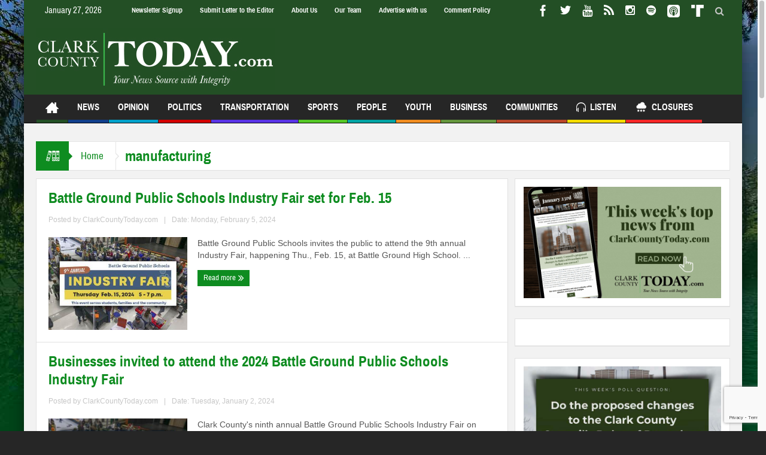

--- FILE ---
content_type: text/html; charset=UTF-8
request_url: https://www.clarkcountytoday.com/tag/manufacturing/
body_size: 62755
content:
<!DOCTYPE html>
<html lang="en-US" itemscope itemtype="https://schema.org/WebSite" class="no-js">
<head>
<meta charset="UTF-8" />
<!--[if IE]>
<meta http-equiv="X-UA-Compatible" content="IE=edge,chrome=1">
<![endif]-->
<link rel="profile" href="https://gmpg.org/xfn/11">
<link rel="pingback" href="https://www.clarkcountytoday.com/xmlrpc.php" />
<meta name="viewport" content="width=device-width, initial-scale=1, maximum-scale=1">
<!-- <link rel="stylesheet" type="text/css" href="https://www.clarkcountytoday.com/wp-content/themes/multinews/css/print.css" media="print" /> -->
<link rel="stylesheet" type="text/css" href="//www.clarkcountytoday.com/wp-content/cache/wpfc-minified/d6le41dt/1a42.css" media="print"/>
<link rel="shortcut icon" href="https://www.clarkcountytoday.com/wp-content/uploads/2018/03/favicon.ico" />
<link rel="apple-touch-icon" href="https://www.clarkcountytoday.com/wp-content/uploads/2018/03/apple-touch-icon-152x152.jpg" />
<title>manufacturing &#8211; ClarkCountyToday.com</title>
<meta name='robots' content='max-image-preview:large' />
<link rel='dns-prefetch' href='//cdn.broadstreetads.com' />
<link rel='dns-prefetch' href='//www.google.com' />
<link rel='dns-prefetch' href='//fonts.googleapis.com' />
<link rel="alternate" type="application/rss+xml" title="ClarkCountyToday.com &raquo; Feed" href="https://www.clarkcountytoday.com/feed/" />
<link rel="alternate" type="application/rss+xml" title="ClarkCountyToday.com &raquo; Comments Feed" href="https://www.clarkcountytoday.com/comments/feed/" />
<link rel="alternate" type="application/rss+xml" title="ClarkCountyToday.com &raquo; manufacturing Tag Feed" href="https://www.clarkcountytoday.com/tag/manufacturing/feed/" />
<!-- This site uses the Google Analytics by MonsterInsights plugin v9.11.1 - Using Analytics tracking - https://www.monsterinsights.com/ -->
<script src="//www.googletagmanager.com/gtag/js?id=G-0DBNSHBWBW"  data-cfasync="false" data-wpfc-render="false" type="text/javascript" async></script>
<script data-cfasync="false" data-wpfc-render="false" type="text/javascript">
var mi_version = '9.11.1';
var mi_track_user = true;
var mi_no_track_reason = '';
var MonsterInsightsDefaultLocations = {"page_location":"https:\/\/www.clarkcountytoday.com\/tag\/manufacturing\/"};
if ( typeof MonsterInsightsPrivacyGuardFilter === 'function' ) {
var MonsterInsightsLocations = (typeof MonsterInsightsExcludeQuery === 'object') ? MonsterInsightsPrivacyGuardFilter( MonsterInsightsExcludeQuery ) : MonsterInsightsPrivacyGuardFilter( MonsterInsightsDefaultLocations );
} else {
var MonsterInsightsLocations = (typeof MonsterInsightsExcludeQuery === 'object') ? MonsterInsightsExcludeQuery : MonsterInsightsDefaultLocations;
}
var disableStrs = [
'ga-disable-G-0DBNSHBWBW',
];
/* Function to detect opted out users */
function __gtagTrackerIsOptedOut() {
for (var index = 0; index < disableStrs.length; index++) {
if (document.cookie.indexOf(disableStrs[index] + '=true') > -1) {
return true;
}
}
return false;
}
/* Disable tracking if the opt-out cookie exists. */
if (__gtagTrackerIsOptedOut()) {
for (var index = 0; index < disableStrs.length; index++) {
window[disableStrs[index]] = true;
}
}
/* Opt-out function */
function __gtagTrackerOptout() {
for (var index = 0; index < disableStrs.length; index++) {
document.cookie = disableStrs[index] + '=true; expires=Thu, 31 Dec 2099 23:59:59 UTC; path=/';
window[disableStrs[index]] = true;
}
}
if ('undefined' === typeof gaOptout) {
function gaOptout() {
__gtagTrackerOptout();
}
}
window.dataLayer = window.dataLayer || [];
window.MonsterInsightsDualTracker = {
helpers: {},
trackers: {},
};
if (mi_track_user) {
function __gtagDataLayer() {
dataLayer.push(arguments);
}
function __gtagTracker(type, name, parameters) {
if (!parameters) {
parameters = {};
}
if (parameters.send_to) {
__gtagDataLayer.apply(null, arguments);
return;
}
if (type === 'event') {
parameters.send_to = monsterinsights_frontend.v4_id;
var hookName = name;
if (typeof parameters['event_category'] !== 'undefined') {
hookName = parameters['event_category'] + ':' + name;
}
if (typeof MonsterInsightsDualTracker.trackers[hookName] !== 'undefined') {
MonsterInsightsDualTracker.trackers[hookName](parameters);
} else {
__gtagDataLayer('event', name, parameters);
}
} else {
__gtagDataLayer.apply(null, arguments);
}
}
__gtagTracker('js', new Date());
__gtagTracker('set', {
'developer_id.dZGIzZG': true,
});
if ( MonsterInsightsLocations.page_location ) {
__gtagTracker('set', MonsterInsightsLocations);
}
__gtagTracker('config', 'G-0DBNSHBWBW', {"forceSSL":"true","link_attribution":"true"} );
window.gtag = __gtagTracker;										(function () {
/* https://developers.google.com/analytics/devguides/collection/analyticsjs/ */
/* ga and __gaTracker compatibility shim. */
var noopfn = function () {
return null;
};
var newtracker = function () {
return new Tracker();
};
var Tracker = function () {
return null;
};
var p = Tracker.prototype;
p.get = noopfn;
p.set = noopfn;
p.send = function () {
var args = Array.prototype.slice.call(arguments);
args.unshift('send');
__gaTracker.apply(null, args);
};
var __gaTracker = function () {
var len = arguments.length;
if (len === 0) {
return;
}
var f = arguments[len - 1];
if (typeof f !== 'object' || f === null || typeof f.hitCallback !== 'function') {
if ('send' === arguments[0]) {
var hitConverted, hitObject = false, action;
if ('event' === arguments[1]) {
if ('undefined' !== typeof arguments[3]) {
hitObject = {
'eventAction': arguments[3],
'eventCategory': arguments[2],
'eventLabel': arguments[4],
'value': arguments[5] ? arguments[5] : 1,
}
}
}
if ('pageview' === arguments[1]) {
if ('undefined' !== typeof arguments[2]) {
hitObject = {
'eventAction': 'page_view',
'page_path': arguments[2],
}
}
}
if (typeof arguments[2] === 'object') {
hitObject = arguments[2];
}
if (typeof arguments[5] === 'object') {
Object.assign(hitObject, arguments[5]);
}
if ('undefined' !== typeof arguments[1].hitType) {
hitObject = arguments[1];
if ('pageview' === hitObject.hitType) {
hitObject.eventAction = 'page_view';
}
}
if (hitObject) {
action = 'timing' === arguments[1].hitType ? 'timing_complete' : hitObject.eventAction;
hitConverted = mapArgs(hitObject);
__gtagTracker('event', action, hitConverted);
}
}
return;
}
function mapArgs(args) {
var arg, hit = {};
var gaMap = {
'eventCategory': 'event_category',
'eventAction': 'event_action',
'eventLabel': 'event_label',
'eventValue': 'event_value',
'nonInteraction': 'non_interaction',
'timingCategory': 'event_category',
'timingVar': 'name',
'timingValue': 'value',
'timingLabel': 'event_label',
'page': 'page_path',
'location': 'page_location',
'title': 'page_title',
'referrer' : 'page_referrer',
};
for (arg in args) {
if (!(!args.hasOwnProperty(arg) || !gaMap.hasOwnProperty(arg))) {
hit[gaMap[arg]] = args[arg];
} else {
hit[arg] = args[arg];
}
}
return hit;
}
try {
f.hitCallback();
} catch (ex) {
}
};
__gaTracker.create = newtracker;
__gaTracker.getByName = newtracker;
__gaTracker.getAll = function () {
return [];
};
__gaTracker.remove = noopfn;
__gaTracker.loaded = true;
window['__gaTracker'] = __gaTracker;
})();
} else {
console.log("");
(function () {
function __gtagTracker() {
return null;
}
window['__gtagTracker'] = __gtagTracker;
window['gtag'] = __gtagTracker;
})();
}
</script>
<!-- / Google Analytics by MonsterInsights -->
<style id='wp-img-auto-sizes-contain-inline-css' type='text/css'>
img:is([sizes=auto i],[sizes^="auto," i]){contain-intrinsic-size:3000px 1500px}
/*# sourceURL=wp-img-auto-sizes-contain-inline-css */
</style>
<!-- <link rel='stylesheet' id='wp-block-library-css' href='https://www.clarkcountytoday.com/wp-includes/css/dist/block-library/style.min.css?ver=c46887d8939cea2fb1faa817a464d219' type='text/css' media='all' /> -->
<link rel="stylesheet" type="text/css" href="//www.clarkcountytoday.com/wp-content/cache/wpfc-minified/8xqxj551/1a42.css" media="all"/>
<style id='wp-block-image-inline-css' type='text/css'>
.wp-block-image>a,.wp-block-image>figure>a{display:inline-block}.wp-block-image img{box-sizing:border-box;height:auto;max-width:100%;vertical-align:bottom}@media not (prefers-reduced-motion){.wp-block-image img.hide{visibility:hidden}.wp-block-image img.show{animation:show-content-image .4s}}.wp-block-image[style*=border-radius] img,.wp-block-image[style*=border-radius]>a{border-radius:inherit}.wp-block-image.has-custom-border img{box-sizing:border-box}.wp-block-image.aligncenter{text-align:center}.wp-block-image.alignfull>a,.wp-block-image.alignwide>a{width:100%}.wp-block-image.alignfull img,.wp-block-image.alignwide img{height:auto;width:100%}.wp-block-image .aligncenter,.wp-block-image .alignleft,.wp-block-image .alignright,.wp-block-image.aligncenter,.wp-block-image.alignleft,.wp-block-image.alignright{display:table}.wp-block-image .aligncenter>figcaption,.wp-block-image .alignleft>figcaption,.wp-block-image .alignright>figcaption,.wp-block-image.aligncenter>figcaption,.wp-block-image.alignleft>figcaption,.wp-block-image.alignright>figcaption{caption-side:bottom;display:table-caption}.wp-block-image .alignleft{float:left;margin:.5em 1em .5em 0}.wp-block-image .alignright{float:right;margin:.5em 0 .5em 1em}.wp-block-image .aligncenter{margin-left:auto;margin-right:auto}.wp-block-image :where(figcaption){margin-bottom:1em;margin-top:.5em}.wp-block-image.is-style-circle-mask img{border-radius:9999px}@supports ((-webkit-mask-image:none) or (mask-image:none)) or (-webkit-mask-image:none){.wp-block-image.is-style-circle-mask img{border-radius:0;-webkit-mask-image:url('data:image/svg+xml;utf8,<svg viewBox="0 0 100 100" xmlns="http://www.w3.org/2000/svg"><circle cx="50" cy="50" r="50"/></svg>');mask-image:url('data:image/svg+xml;utf8,<svg viewBox="0 0 100 100" xmlns="http://www.w3.org/2000/svg"><circle cx="50" cy="50" r="50"/></svg>');mask-mode:alpha;-webkit-mask-position:center;mask-position:center;-webkit-mask-repeat:no-repeat;mask-repeat:no-repeat;-webkit-mask-size:contain;mask-size:contain}}:root :where(.wp-block-image.is-style-rounded img,.wp-block-image .is-style-rounded img){border-radius:9999px}.wp-block-image figure{margin:0}.wp-lightbox-container{display:flex;flex-direction:column;position:relative}.wp-lightbox-container img{cursor:zoom-in}.wp-lightbox-container img:hover+button{opacity:1}.wp-lightbox-container button{align-items:center;backdrop-filter:blur(16px) saturate(180%);background-color:#5a5a5a40;border:none;border-radius:4px;cursor:zoom-in;display:flex;height:20px;justify-content:center;opacity:0;padding:0;position:absolute;right:16px;text-align:center;top:16px;width:20px;z-index:100}@media not (prefers-reduced-motion){.wp-lightbox-container button{transition:opacity .2s ease}}.wp-lightbox-container button:focus-visible{outline:3px auto #5a5a5a40;outline:3px auto -webkit-focus-ring-color;outline-offset:3px}.wp-lightbox-container button:hover{cursor:pointer;opacity:1}.wp-lightbox-container button:focus{opacity:1}.wp-lightbox-container button:focus,.wp-lightbox-container button:hover,.wp-lightbox-container button:not(:hover):not(:active):not(.has-background){background-color:#5a5a5a40;border:none}.wp-lightbox-overlay{box-sizing:border-box;cursor:zoom-out;height:100vh;left:0;overflow:hidden;position:fixed;top:0;visibility:hidden;width:100%;z-index:100000}.wp-lightbox-overlay .close-button{align-items:center;cursor:pointer;display:flex;justify-content:center;min-height:40px;min-width:40px;padding:0;position:absolute;right:calc(env(safe-area-inset-right) + 16px);top:calc(env(safe-area-inset-top) + 16px);z-index:5000000}.wp-lightbox-overlay .close-button:focus,.wp-lightbox-overlay .close-button:hover,.wp-lightbox-overlay .close-button:not(:hover):not(:active):not(.has-background){background:none;border:none}.wp-lightbox-overlay .lightbox-image-container{height:var(--wp--lightbox-container-height);left:50%;overflow:hidden;position:absolute;top:50%;transform:translate(-50%,-50%);transform-origin:top left;width:var(--wp--lightbox-container-width);z-index:9999999999}.wp-lightbox-overlay .wp-block-image{align-items:center;box-sizing:border-box;display:flex;height:100%;justify-content:center;margin:0;position:relative;transform-origin:0 0;width:100%;z-index:3000000}.wp-lightbox-overlay .wp-block-image img{height:var(--wp--lightbox-image-height);min-height:var(--wp--lightbox-image-height);min-width:var(--wp--lightbox-image-width);width:var(--wp--lightbox-image-width)}.wp-lightbox-overlay .wp-block-image figcaption{display:none}.wp-lightbox-overlay button{background:none;border:none}.wp-lightbox-overlay .scrim{background-color:#fff;height:100%;opacity:.9;position:absolute;width:100%;z-index:2000000}.wp-lightbox-overlay.active{visibility:visible}@media not (prefers-reduced-motion){.wp-lightbox-overlay.active{animation:turn-on-visibility .25s both}.wp-lightbox-overlay.active img{animation:turn-on-visibility .35s both}.wp-lightbox-overlay.show-closing-animation:not(.active){animation:turn-off-visibility .35s both}.wp-lightbox-overlay.show-closing-animation:not(.active) img{animation:turn-off-visibility .25s both}.wp-lightbox-overlay.zoom.active{animation:none;opacity:1;visibility:visible}.wp-lightbox-overlay.zoom.active .lightbox-image-container{animation:lightbox-zoom-in .4s}.wp-lightbox-overlay.zoom.active .lightbox-image-container img{animation:none}.wp-lightbox-overlay.zoom.active .scrim{animation:turn-on-visibility .4s forwards}.wp-lightbox-overlay.zoom.show-closing-animation:not(.active){animation:none}.wp-lightbox-overlay.zoom.show-closing-animation:not(.active) .lightbox-image-container{animation:lightbox-zoom-out .4s}.wp-lightbox-overlay.zoom.show-closing-animation:not(.active) .lightbox-image-container img{animation:none}.wp-lightbox-overlay.zoom.show-closing-animation:not(.active) .scrim{animation:turn-off-visibility .4s forwards}}@keyframes show-content-image{0%{visibility:hidden}99%{visibility:hidden}to{visibility:visible}}@keyframes turn-on-visibility{0%{opacity:0}to{opacity:1}}@keyframes turn-off-visibility{0%{opacity:1;visibility:visible}99%{opacity:0;visibility:visible}to{opacity:0;visibility:hidden}}@keyframes lightbox-zoom-in{0%{transform:translate(calc((-100vw + var(--wp--lightbox-scrollbar-width))/2 + var(--wp--lightbox-initial-left-position)),calc(-50vh + var(--wp--lightbox-initial-top-position))) scale(var(--wp--lightbox-scale))}to{transform:translate(-50%,-50%) scale(1)}}@keyframes lightbox-zoom-out{0%{transform:translate(-50%,-50%) scale(1);visibility:visible}99%{visibility:visible}to{transform:translate(calc((-100vw + var(--wp--lightbox-scrollbar-width))/2 + var(--wp--lightbox-initial-left-position)),calc(-50vh + var(--wp--lightbox-initial-top-position))) scale(var(--wp--lightbox-scale));visibility:hidden}}
/*# sourceURL=https://www.clarkcountytoday.com/wp-includes/blocks/image/style.min.css */
</style>
<style id='global-styles-inline-css' type='text/css'>
:root{--wp--preset--aspect-ratio--square: 1;--wp--preset--aspect-ratio--4-3: 4/3;--wp--preset--aspect-ratio--3-4: 3/4;--wp--preset--aspect-ratio--3-2: 3/2;--wp--preset--aspect-ratio--2-3: 2/3;--wp--preset--aspect-ratio--16-9: 16/9;--wp--preset--aspect-ratio--9-16: 9/16;--wp--preset--color--black: #000000;--wp--preset--color--cyan-bluish-gray: #abb8c3;--wp--preset--color--white: #ffffff;--wp--preset--color--pale-pink: #f78da7;--wp--preset--color--vivid-red: #cf2e2e;--wp--preset--color--luminous-vivid-orange: #ff6900;--wp--preset--color--luminous-vivid-amber: #fcb900;--wp--preset--color--light-green-cyan: #7bdcb5;--wp--preset--color--vivid-green-cyan: #00d084;--wp--preset--color--pale-cyan-blue: #8ed1fc;--wp--preset--color--vivid-cyan-blue: #0693e3;--wp--preset--color--vivid-purple: #9b51e0;--wp--preset--gradient--vivid-cyan-blue-to-vivid-purple: linear-gradient(135deg,rgb(6,147,227) 0%,rgb(155,81,224) 100%);--wp--preset--gradient--light-green-cyan-to-vivid-green-cyan: linear-gradient(135deg,rgb(122,220,180) 0%,rgb(0,208,130) 100%);--wp--preset--gradient--luminous-vivid-amber-to-luminous-vivid-orange: linear-gradient(135deg,rgb(252,185,0) 0%,rgb(255,105,0) 100%);--wp--preset--gradient--luminous-vivid-orange-to-vivid-red: linear-gradient(135deg,rgb(255,105,0) 0%,rgb(207,46,46) 100%);--wp--preset--gradient--very-light-gray-to-cyan-bluish-gray: linear-gradient(135deg,rgb(238,238,238) 0%,rgb(169,184,195) 100%);--wp--preset--gradient--cool-to-warm-spectrum: linear-gradient(135deg,rgb(74,234,220) 0%,rgb(151,120,209) 20%,rgb(207,42,186) 40%,rgb(238,44,130) 60%,rgb(251,105,98) 80%,rgb(254,248,76) 100%);--wp--preset--gradient--blush-light-purple: linear-gradient(135deg,rgb(255,206,236) 0%,rgb(152,150,240) 100%);--wp--preset--gradient--blush-bordeaux: linear-gradient(135deg,rgb(254,205,165) 0%,rgb(254,45,45) 50%,rgb(107,0,62) 100%);--wp--preset--gradient--luminous-dusk: linear-gradient(135deg,rgb(255,203,112) 0%,rgb(199,81,192) 50%,rgb(65,88,208) 100%);--wp--preset--gradient--pale-ocean: linear-gradient(135deg,rgb(255,245,203) 0%,rgb(182,227,212) 50%,rgb(51,167,181) 100%);--wp--preset--gradient--electric-grass: linear-gradient(135deg,rgb(202,248,128) 0%,rgb(113,206,126) 100%);--wp--preset--gradient--midnight: linear-gradient(135deg,rgb(2,3,129) 0%,rgb(40,116,252) 100%);--wp--preset--font-size--small: 13px;--wp--preset--font-size--medium: 20px;--wp--preset--font-size--large: 36px;--wp--preset--font-size--x-large: 42px;--wp--preset--spacing--20: 0.44rem;--wp--preset--spacing--30: 0.67rem;--wp--preset--spacing--40: 1rem;--wp--preset--spacing--50: 1.5rem;--wp--preset--spacing--60: 2.25rem;--wp--preset--spacing--70: 3.38rem;--wp--preset--spacing--80: 5.06rem;--wp--preset--shadow--natural: 6px 6px 9px rgba(0, 0, 0, 0.2);--wp--preset--shadow--deep: 12px 12px 50px rgba(0, 0, 0, 0.4);--wp--preset--shadow--sharp: 6px 6px 0px rgba(0, 0, 0, 0.2);--wp--preset--shadow--outlined: 6px 6px 0px -3px rgb(255, 255, 255), 6px 6px rgb(0, 0, 0);--wp--preset--shadow--crisp: 6px 6px 0px rgb(0, 0, 0);}:where(.is-layout-flex){gap: 0.5em;}:where(.is-layout-grid){gap: 0.5em;}body .is-layout-flex{display: flex;}.is-layout-flex{flex-wrap: wrap;align-items: center;}.is-layout-flex > :is(*, div){margin: 0;}body .is-layout-grid{display: grid;}.is-layout-grid > :is(*, div){margin: 0;}:where(.wp-block-columns.is-layout-flex){gap: 2em;}:where(.wp-block-columns.is-layout-grid){gap: 2em;}:where(.wp-block-post-template.is-layout-flex){gap: 1.25em;}:where(.wp-block-post-template.is-layout-grid){gap: 1.25em;}.has-black-color{color: var(--wp--preset--color--black) !important;}.has-cyan-bluish-gray-color{color: var(--wp--preset--color--cyan-bluish-gray) !important;}.has-white-color{color: var(--wp--preset--color--white) !important;}.has-pale-pink-color{color: var(--wp--preset--color--pale-pink) !important;}.has-vivid-red-color{color: var(--wp--preset--color--vivid-red) !important;}.has-luminous-vivid-orange-color{color: var(--wp--preset--color--luminous-vivid-orange) !important;}.has-luminous-vivid-amber-color{color: var(--wp--preset--color--luminous-vivid-amber) !important;}.has-light-green-cyan-color{color: var(--wp--preset--color--light-green-cyan) !important;}.has-vivid-green-cyan-color{color: var(--wp--preset--color--vivid-green-cyan) !important;}.has-pale-cyan-blue-color{color: var(--wp--preset--color--pale-cyan-blue) !important;}.has-vivid-cyan-blue-color{color: var(--wp--preset--color--vivid-cyan-blue) !important;}.has-vivid-purple-color{color: var(--wp--preset--color--vivid-purple) !important;}.has-black-background-color{background-color: var(--wp--preset--color--black) !important;}.has-cyan-bluish-gray-background-color{background-color: var(--wp--preset--color--cyan-bluish-gray) !important;}.has-white-background-color{background-color: var(--wp--preset--color--white) !important;}.has-pale-pink-background-color{background-color: var(--wp--preset--color--pale-pink) !important;}.has-vivid-red-background-color{background-color: var(--wp--preset--color--vivid-red) !important;}.has-luminous-vivid-orange-background-color{background-color: var(--wp--preset--color--luminous-vivid-orange) !important;}.has-luminous-vivid-amber-background-color{background-color: var(--wp--preset--color--luminous-vivid-amber) !important;}.has-light-green-cyan-background-color{background-color: var(--wp--preset--color--light-green-cyan) !important;}.has-vivid-green-cyan-background-color{background-color: var(--wp--preset--color--vivid-green-cyan) !important;}.has-pale-cyan-blue-background-color{background-color: var(--wp--preset--color--pale-cyan-blue) !important;}.has-vivid-cyan-blue-background-color{background-color: var(--wp--preset--color--vivid-cyan-blue) !important;}.has-vivid-purple-background-color{background-color: var(--wp--preset--color--vivid-purple) !important;}.has-black-border-color{border-color: var(--wp--preset--color--black) !important;}.has-cyan-bluish-gray-border-color{border-color: var(--wp--preset--color--cyan-bluish-gray) !important;}.has-white-border-color{border-color: var(--wp--preset--color--white) !important;}.has-pale-pink-border-color{border-color: var(--wp--preset--color--pale-pink) !important;}.has-vivid-red-border-color{border-color: var(--wp--preset--color--vivid-red) !important;}.has-luminous-vivid-orange-border-color{border-color: var(--wp--preset--color--luminous-vivid-orange) !important;}.has-luminous-vivid-amber-border-color{border-color: var(--wp--preset--color--luminous-vivid-amber) !important;}.has-light-green-cyan-border-color{border-color: var(--wp--preset--color--light-green-cyan) !important;}.has-vivid-green-cyan-border-color{border-color: var(--wp--preset--color--vivid-green-cyan) !important;}.has-pale-cyan-blue-border-color{border-color: var(--wp--preset--color--pale-cyan-blue) !important;}.has-vivid-cyan-blue-border-color{border-color: var(--wp--preset--color--vivid-cyan-blue) !important;}.has-vivid-purple-border-color{border-color: var(--wp--preset--color--vivid-purple) !important;}.has-vivid-cyan-blue-to-vivid-purple-gradient-background{background: var(--wp--preset--gradient--vivid-cyan-blue-to-vivid-purple) !important;}.has-light-green-cyan-to-vivid-green-cyan-gradient-background{background: var(--wp--preset--gradient--light-green-cyan-to-vivid-green-cyan) !important;}.has-luminous-vivid-amber-to-luminous-vivid-orange-gradient-background{background: var(--wp--preset--gradient--luminous-vivid-amber-to-luminous-vivid-orange) !important;}.has-luminous-vivid-orange-to-vivid-red-gradient-background{background: var(--wp--preset--gradient--luminous-vivid-orange-to-vivid-red) !important;}.has-very-light-gray-to-cyan-bluish-gray-gradient-background{background: var(--wp--preset--gradient--very-light-gray-to-cyan-bluish-gray) !important;}.has-cool-to-warm-spectrum-gradient-background{background: var(--wp--preset--gradient--cool-to-warm-spectrum) !important;}.has-blush-light-purple-gradient-background{background: var(--wp--preset--gradient--blush-light-purple) !important;}.has-blush-bordeaux-gradient-background{background: var(--wp--preset--gradient--blush-bordeaux) !important;}.has-luminous-dusk-gradient-background{background: var(--wp--preset--gradient--luminous-dusk) !important;}.has-pale-ocean-gradient-background{background: var(--wp--preset--gradient--pale-ocean) !important;}.has-electric-grass-gradient-background{background: var(--wp--preset--gradient--electric-grass) !important;}.has-midnight-gradient-background{background: var(--wp--preset--gradient--midnight) !important;}.has-small-font-size{font-size: var(--wp--preset--font-size--small) !important;}.has-medium-font-size{font-size: var(--wp--preset--font-size--medium) !important;}.has-large-font-size{font-size: var(--wp--preset--font-size--large) !important;}.has-x-large-font-size{font-size: var(--wp--preset--font-size--x-large) !important;}
/*# sourceURL=global-styles-inline-css */
</style>
<style id='classic-theme-styles-inline-css' type='text/css'>
/*! This file is auto-generated */
.wp-block-button__link{color:#fff;background-color:#32373c;border-radius:9999px;box-shadow:none;text-decoration:none;padding:calc(.667em + 2px) calc(1.333em + 2px);font-size:1.125em}.wp-block-file__button{background:#32373c;color:#fff;text-decoration:none}
/*# sourceURL=/wp-includes/css/classic-themes.min.css */
</style>
<!-- <link rel='stylesheet' id='mpp_gutenberg-css' href='https://www.clarkcountytoday.com/wp-content/plugins/metronet-profile-picture/dist/blocks.style.build.css?ver=2.6.3' type='text/css' media='all' /> -->
<!-- <link rel='stylesheet' id='dashicons-css' href='https://www.clarkcountytoday.com/wp-includes/css/dashicons.min.css?ver=c46887d8939cea2fb1faa817a464d219' type='text/css' media='all' /> -->
<!-- <link rel='stylesheet' id='everest-forms-general-css' href='https://www.clarkcountytoday.com/wp-content/plugins/everest-forms/assets/css/everest-forms.css?ver=3.4.1' type='text/css' media='all' /> -->
<!-- <link rel='stylesheet' id='jquery-intl-tel-input-css' href='https://www.clarkcountytoday.com/wp-content/plugins/everest-forms/assets/css/intlTelInput.css?ver=3.4.1' type='text/css' media='all' /> -->
<!-- <link rel='stylesheet' id='optinforms-stylesheet-css' href='https://www.clarkcountytoday.com/wp-content/plugins/optin-forms/css/optinforms.css?ver=1.3.7.1' type='text/css' media='all' /> -->
<link rel="stylesheet" type="text/css" href="//www.clarkcountytoday.com/wp-content/cache/wpfc-minified/f4ovneo7/1a42.css" media="all"/>
<link rel='stylesheet' id='optinforms-googleFont-css' href='//fonts.googleapis.com/css?family=News+Cycle&#038;ver=6.9' type='text/css' media='all' />
<style id='wpxpo-global-style-inline-css' type='text/css'>
:root { --preset-color1: #00ADB5 --preset-color2: #F08A5D --preset-color3: #B83B5E --preset-color4: rgba(199,42,42,1) --preset-color5: #71C9CE --preset-color6: #F38181 --preset-color7: #FF2E63 --preset-color8: #EEEEEE --preset-color9: rgba(44,51,187,1) }
/*# sourceURL=wpxpo-global-style-inline-css */
</style>
<style id='ultp-preset-colors-style-inline-css' type='text/css'>
:root { --postx_preset_Base_1_color: #f4f4ff; --postx_preset_Base_2_color: #dddff8; --postx_preset_Base_3_color: #B4B4D6; --postx_preset_Primary_color: #3323f0; --postx_preset_Secondary_color: #4a5fff; --postx_preset_Tertiary_color: #FFFFFF; --postx_preset_Contrast_3_color: #545472; --postx_preset_Contrast_2_color: #262657; --postx_preset_Contrast_1_color: #10102e; --postx_preset_Over_Primary_color: #ffffff;  }
/*# sourceURL=ultp-preset-colors-style-inline-css */
</style>
<style id='ultp-preset-gradient-style-inline-css' type='text/css'>
:root { --postx_preset_Primary_to_Secondary_to_Right_gradient: linear-gradient(90deg, var(--postx_preset_Primary_color) 0%, var(--postx_preset_Secondary_color) 100%); --postx_preset_Primary_to_Secondary_to_Bottom_gradient: linear-gradient(180deg, var(--postx_preset_Primary_color) 0%, var(--postx_preset_Secondary_color) 100%); --postx_preset_Secondary_to_Primary_to_Right_gradient: linear-gradient(90deg, var(--postx_preset_Secondary_color) 0%, var(--postx_preset_Primary_color) 100%); --postx_preset_Secondary_to_Primary_to_Bottom_gradient: linear-gradient(180deg, var(--postx_preset_Secondary_color) 0%, var(--postx_preset_Primary_color) 100%); --postx_preset_Cold_Evening_gradient: linear-gradient(0deg, rgb(12, 52, 131) 0%, rgb(162, 182, 223) 100%, rgb(107, 140, 206) 100%, rgb(162, 182, 223) 100%); --postx_preset_Purple_Division_gradient: linear-gradient(0deg, rgb(112, 40, 228) 0%, rgb(229, 178, 202) 100%); --postx_preset_Over_Sun_gradient: linear-gradient(60deg, rgb(171, 236, 214) 0%, rgb(251, 237, 150) 100%); --postx_preset_Morning_Salad_gradient: linear-gradient(-255deg, rgb(183, 248, 219) 0%, rgb(80, 167, 194) 100%); --postx_preset_Fabled_Sunset_gradient: linear-gradient(-270deg, rgb(35, 21, 87) 0%, rgb(68, 16, 122) 29%, rgb(255, 19, 97) 67%, rgb(255, 248, 0) 100%);  }
/*# sourceURL=ultp-preset-gradient-style-inline-css */
</style>
<style id='ultp-preset-typo-style-inline-css' type='text/css'>
@import url('https://fonts.googleapis.com/css?family=Roboto:100,100i,300,300i,400,400i,500,500i,700,700i,900,900i'); :root { --postx_preset_Heading_typo_font_family: Roboto; --postx_preset_Heading_typo_font_family_type: sans-serif; --postx_preset_Heading_typo_font_weight: 600; --postx_preset_Heading_typo_text_transform: capitalize; --postx_preset_Body_and_Others_typo_font_family: Roboto; --postx_preset_Body_and_Others_typo_font_family_type: sans-serif; --postx_preset_Body_and_Others_typo_font_weight: 400; --postx_preset_Body_and_Others_typo_text_transform: lowercase; --postx_preset_body_typo_font_size_lg: 16px; --postx_preset_paragraph_1_typo_font_size_lg: 12px; --postx_preset_paragraph_2_typo_font_size_lg: 12px; --postx_preset_paragraph_3_typo_font_size_lg: 12px; --postx_preset_heading_h1_typo_font_size_lg: 42px; --postx_preset_heading_h2_typo_font_size_lg: 36px; --postx_preset_heading_h3_typo_font_size_lg: 30px; --postx_preset_heading_h4_typo_font_size_lg: 24px; --postx_preset_heading_h5_typo_font_size_lg: 20px; --postx_preset_heading_h6_typo_font_size_lg: 16px; }
/*# sourceURL=ultp-preset-typo-style-inline-css */
</style>
<!-- <link rel='stylesheet' id='yop-public-css' href='https://www.clarkcountytoday.com/wp-content/plugins/yop-poll/public/assets/css/yop-poll-public-6.5.39.css?ver=c46887d8939cea2fb1faa817a464d219' type='text/css' media='all' /> -->
<!-- <link rel='stylesheet' id='multinews-style-css' href='https://www.clarkcountytoday.com/wp-content/themes/multinews/style.css?ver=c46887d8939cea2fb1faa817a464d219' type='text/css' media='all' /> -->
<!-- <link rel='stylesheet' id='main-css' href='https://www.clarkcountytoday.com/wp-content/themes/multinews/css/main.css?ver=c46887d8939cea2fb1faa817a464d219' type='text/css' media='all' /> -->
<!-- <link rel='stylesheet' id='plugins-css' href='https://www.clarkcountytoday.com/wp-content/themes/multinews/css/plugins.css?ver=c46887d8939cea2fb1faa817a464d219' type='text/css' media='all' /> -->
<!-- <link rel='stylesheet' id='responsive-css' href='https://www.clarkcountytoday.com/wp-content/themes/multinews/css/media.css?ver=c46887d8939cea2fb1faa817a464d219' type='text/css' media='all' /> -->
<link rel="stylesheet" type="text/css" href="//www.clarkcountytoday.com/wp-content/cache/wpfc-minified/6jx4b2hw/1a44.css" media="all"/>
<link rel='stylesheet' id='redux-google-fonts-mom_options-css' href='https://fonts.googleapis.com/css?family=Playfair+Display%3A700&#038;ver=1736224149' type='text/css' media='all' />
<!--n2css--><!--n2js--><script src='//www.clarkcountytoday.com/wp-content/cache/wpfc-minified/q80pl1tk/1a42.js' type="text/javascript"></script>
<!-- <script type="text/javascript" src="https://www.clarkcountytoday.com/wp-content/plugins/google-analytics-for-wordpress/assets/js/frontend-gtag.js?ver=9.11.1" id="monsterinsights-frontend-script-js" async="async" data-wp-strategy="async"></script> -->
<script data-cfasync="false" data-wpfc-render="false" type="text/javascript" id='monsterinsights-frontend-script-js-extra'>/* <![CDATA[ */
var monsterinsights_frontend = {"js_events_tracking":"true","download_extensions":"doc,pdf,ppt,zip,xls,docx,pptx,xlsx","inbound_paths":"[{\"path\":\"\\\/go\\\/\",\"label\":\"affiliate\"},{\"path\":\"\\\/recommend\\\/\",\"label\":\"affiliate\"}]","home_url":"https:\/\/www.clarkcountytoday.com","hash_tracking":"false","v4_id":"G-0DBNSHBWBW"};/* ]]> */
</script>
<script src='//www.clarkcountytoday.com/wp-content/cache/wpfc-minified/kc4mbe5g/1a42.js' type="text/javascript"></script>
<!-- <script type="text/javascript" src="https://www.clarkcountytoday.com/wp-includes/js/jquery/jquery.min.js?ver=3.7.1" id="jquery-core-js"></script> -->
<!-- <script type="text/javascript" src="https://www.clarkcountytoday.com/wp-includes/js/jquery/jquery-migrate.min.js?ver=3.4.1" id="jquery-migrate-js"></script> -->
<script async data-cfasync='false' type="text/javascript" src="//cdn.broadstreetads.com/init-2.min.js?v=1.52.4&amp;ver=6.9" id="broadstreet-init-js"></script>
<script async data-cfasync='false' type="text/javascript" id="broadstreet-init-js-after">
/* <![CDATA[ */
window.broadstreetKeywords = ['not_home_page','not_landing_page','not_article_page']
window.broadstreetTargets = {"pagetype":["archive","not_home_page"],"category":[],"url":"battle-ground-public-schools-industry-fair-set-for-feb-15"};
window.broadstreet = window.broadstreet || { run: [] };window.broadstreet.run.push(function () {
window.broadstreet.loadNetworkJS(6554, {});
});
//# sourceURL=broadstreet-init-js-after
/* ]]> */
</script>
<script type="text/javascript" id="yop-public-js-extra">
/* <![CDATA[ */
var objectL10n = {"yopPollParams":{"urlParams":{"ajax":"https://www.clarkcountytoday.com/wp-admin/admin-ajax.php","wpLogin":"https://www.clarkcountytoday.com/wp-login.php?redirect_to=https%3A%2F%2Fwww.clarkcountytoday.com%2Fwp-admin%2Fadmin-ajax.php%3Faction%3Dyop_poll_record_wordpress_vote"},"apiParams":{"reCaptcha":{"siteKey":""},"reCaptchaV2Invisible":{"siteKey":"6LduMxsqAAAAAMgwyMogb_xyJ0QsfPdSeMOD8dNw"},"reCaptchaV3":{"siteKey":""},"hCaptcha":{"siteKey":""},"cloudflareTurnstile":{"siteKey":""}},"captchaParams":{"imgPath":"https://www.clarkcountytoday.com/wp-content/plugins/yop-poll/public/assets/img/","url":"https://www.clarkcountytoday.com/wp-content/plugins/yop-poll/app.php","accessibilityAlt":"Sound icon","accessibilityTitle":"Accessibility option: listen to a question and answer it!","accessibilityDescription":"Type below the \u003Cstrong\u003Eanswer\u003C/strong\u003E to what you hear. Numbers or words:","explanation":"Click or touch the \u003Cstrong\u003EANSWER\u003C/strong\u003E","refreshAlt":"Refresh/reload icon","refreshTitle":"Refresh/reload: get new images and accessibility option!"},"voteParams":{"invalidPoll":"Invalid Poll","noAnswersSelected":"No answer selected","minAnswersRequired":"At least {min_answers_allowed} answer(s) required","maxAnswersRequired":"A max of {max_answers_allowed} answer(s) accepted","noAnswerForOther":"No other answer entered","noValueForCustomField":"{custom_field_name} is required","tooManyCharsForCustomField":"Text for {custom_field_name} is too long","consentNotChecked":"You must agree to our terms and conditions","noCaptchaSelected":"Captcha is required","thankYou":"Thank you for your vote"},"resultsParams":{"singleVote":"vote","multipleVotes":"votes","singleAnswer":"answer","multipleAnswers":"answers"}}};
//# sourceURL=yop-public-js-extra
/* ]]> */
</script>
<script src='//www.clarkcountytoday.com/wp-content/cache/wpfc-minified/kzn3gu45/1a42.js' type="text/javascript"></script>
<!-- <script type="text/javascript" src="https://www.clarkcountytoday.com/wp-content/plugins/yop-poll/public/assets/js/yop-poll-public-6.5.39.min.js?ver=c46887d8939cea2fb1faa817a464d219" id="yop-public-js"></script> -->
<script type="text/javascript" async defer src="https://www.google.com/recaptcha/api.js?render=explicit&amp;onload=YOPPollOnLoadRecaptcha" id="yop-reCaptcha-js"></script>
<script></script>
<!-- OG: 3.3.8 -->
<!-- og -->
<meta property="og:image" content="https://www.clarkcountytoday.com/wp-content/uploads/2016/10/cropped-Andis-CCT-Icon-NEW-170522-01-1.jpg">
<meta property="og:type" content="website">
<meta property="og:locale" content="en_US">
<meta property="og:site_name" content="ClarkCountyToday.com">
<meta property="og:url" content="https://www.clarkcountytoday.com/tag/manufacturing/">
<meta property="og:title" content="manufacturing &#8211; ClarkCountyToday.com">
<!-- article -->
<!-- twitter -->
<meta property="twitter:partner" content="ogwp">
<meta property="twitter:title" content="manufacturing &#8211; ClarkCountyToday.com">
<meta property="twitter:url" content="https://www.clarkcountytoday.com/tag/manufacturing/">
<!-- schema -->
<meta itemprop="image" content="https://www.clarkcountytoday.com/wp-content/uploads/2016/10/cropped-Andis-CCT-Icon-NEW-170522-01-1.jpg">
<meta itemprop="name" content="manufacturing &#8211; ClarkCountyToday.com">
<!-- /OG -->
<link rel="https://api.w.org/" href="https://www.clarkcountytoday.com/wp-json/" /><link rel="alternate" title="JSON" type="application/json" href="https://www.clarkcountytoday.com/wp-json/wp/v2/tags/6827" /><!-- Google tag (gtag.js) -->
<script async src="https://www.googletagmanager.com/gtag/js?id=G-R45MW2PB1N"></script>
<script>
window.dataLayer = window.dataLayer || [];
function gtag(){dataLayer.push(arguments);}
gtag('js', new Date());
gtag('config', 'G-R45MW2PB1N');
</script>
<!--[if lt IE 9]>
<script src="https://www.clarkcountytoday.com/wp-content/themes/multinews/framework/helpers/js/html5.js"></script>
<script src="https://www.clarkcountytoday.com/wp-content/themes/multinews/framework/helpers/js/IE9.js"></script>
<![endif]-->
<style type="text/css">.recentcomments a{display:inline !important;padding:0 !important;margin:0 !important;}</style><meta name="generator" content="Powered by WPBakery Page Builder - drag and drop page builder for WordPress."/>
<style class="wpcode-css-snippet">.cct-right-box {
float: right;
width: 33%;                  /* about 1/3 column */
max-width: 360px;            /* don’t let it get too wide */
margin: 0 0 1rem 1.25rem;    /* space below + left side gap from text */
padding: 1rem 1.25rem;
background: #fffbe8;         /* soft highlight background */
border: 1px solid #e5e7eb;
border-radius: 10px;
box-sizing: border-box;
line-height: 1.5;
}
/* make it stack full-width on phones */
@media (max-width: 768px) {
.cct-right-box {
float: none;
width: 100%;
max-width: none;
margin: 1rem 0;
}
}
</style><style class="wpcode-css-snippet">Figcaption{ Color: rgba(0, 0, 0, 0.6); Font-style: italic; Font-size: .9rem; }
</style><link rel="icon" href="https://www.clarkcountytoday.com/wp-content/uploads/2016/10/cropped-Andis-CCT-Icon-NEW-170522-01-1-36x36.jpg" sizes="32x32" />
<link rel="icon" href="https://www.clarkcountytoday.com/wp-content/uploads/2016/10/cropped-Andis-CCT-Icon-NEW-170522-01-1-300x300.jpg" sizes="192x192" />
<link rel="apple-touch-icon" href="https://www.clarkcountytoday.com/wp-content/uploads/2016/10/cropped-Andis-CCT-Icon-NEW-170522-01-1-300x300.jpg" />
<meta name="msapplication-TileImage" content="https://www.clarkcountytoday.com/wp-content/uploads/2016/10/cropped-Andis-CCT-Icon-NEW-170522-01-1-300x300.jpg" />
<style type="text/css" id="wp-custom-css">
/*
You can add your own CSS here.
Click the help icon above to learn more.
*/
</style>
<style type="text/css" title="dynamic-css" class="options-output">.logo, .logo .site_title{margin-bottom:0;margin-left:0;}{color:transparent;}.top_banner{background-color:transparent;}.entry-crumbs,.entry-crumbs .vbreadcrumb>a,.cat-slider-nav-title,.f-tabbed-head li a.current,.media-main-content .f-tabbed-head li.active a span,.media-main-content .f-tabbed-head li a:hover span,.media-main-content .f-tabbed-head li.active a,.media-main-content .f-tabbed-head li a:hover,.f-tabbed-head li.active a,.f-tabbed-head li a:hover,.cat-grid li h2 a,header.block-title h2 a,header.block-title h2,.sidebar a:hover,.secondary-sidebar a:hover,.main-container a:hover,.sidebar .post-list li h2 a:hover,.secondary-sidebar .post-list li h2 a:hover,.nb1 ul li h2 a:hover,.nb2 .first-item h2 a:hover,.nb3 .first-item h2 a:hover,.nb4 .first-item h2 a:hover,.nb5 .first-item h2 a:hover,.nb6 ul li h2 a:hover,.nb3 ul li h2 a:hover,.nb4 ul li h2 a:hover,.nb2 ul li h2 a:hover,.nb5 ul li h2 a:hover,ul.f-tabbed-list li h2 a:hover,.scroller .owl-next:hover:after,.scroller .owl-prev:hover:before,.sidebar .widget_categories li:hover,.sidebar .widget_categories li:hover a,.secondary-sidebar .widget_categories li:hover,.secondary-sidebar .widget_categories li:hover a,.scroller2 .owl-next:hover:after,.scroller2 .owl-prev:hover:before,.mom-related-posts li:hover h2 a,ul.widget-tabbed-header li a.current,.secondary-sidebar .post-list li .read-more-link,ul.mom_tabs li a.current,ul.mom_tabs li a:hover,.accordion h2.active .acch_arrows:before,.accordion h2.active .acch_arrows:before,.accordion h2.active .acch_numbers,.accordion h2.active .acch_pm:before,ul.mom_tabs li a.current,ul.mom_tabs li a:hover,.tabs_v3 ul.mom_tabs li a.current,.toggle_active h4.toggle_title,.cat-slider-mpop ul li h2 a,.blog-post-big h2 a,.blog-post h2 a,.cat-list li h2 a,ul.widget-tabbed-header li a:hover,ul.widget-tabbed-header li a.current,.pagination span,h1.entry-title,.entry-content-data .post-thumbnail .img-toggle,a:hover,.sidebar .post-list li h2 a:hover,.secondary-sidebar .post-list li h2 a:hover,.nb1 ul li h2 a:hover,.nb2 .first-item h2 a:hover,.nb3 .first-item h2 a:hover,.nb4 .first-item h2 a:hover,.nb5 .first-item h2 a:hover,.nb6 ul li h2 a:hover,.nb3 ul li h2 a:hover,.nb4 ul li h2 a:hover,.nb2 ul li h2 a:hover,.nb5 ul li h2 a:hover,ul.f-tabbed-list li h2 a:hover,.scroller .owl-next:hover:after,.scroller .owl-prev:hover:before,.sidebar .widget_categories li:hover,.sidebar .widget_categories li:hover a,.secondary-sidebar .widget_categories li:hover,.secondary-sidebar .widget_categories li:hover a,.scroller2 .owl-next:hover:after,.scroller2 .owl-prev:hover:before,.mom-related-posts li:hover h2 a,.author-bio-name a,ol.nb-tabbed-head li.active a,.dropcap, .entry-crumbs,.entry-crumbs .vbreadcrumb>a,.f-tabbed-head li a.current,.media-main-content .f-tabbed-head li.active a span,.media-main-content .f-tabbed-head li a:hover span,.media-main-content .f-tabbed-head li.active a,.media-main-content .f-tabbed-head li a:hover,.f-tabbed-head li.active a,.f-tabbed-head li a:hover,.f-tabbed-head li a.current,.media-main-content .f-tabbed-head li.active a span,.media-main-content .f-tabbed-head li a:hover span,.media-main-content .f-tabbed-head li.active a,.media-main-content .f-tabbed-head li a:hover,.f-tabbed-head li.active a,.f-tabbed-head li a:hover,.weather-page-head,header.block-title h2 a,header.block-title h2,.sidebar a:hover,.secondary-sidebar a:hover,.main-container a:hover,.sidebar .post-list li h2 a:hover,.secondary-sidebar .post-list li h2 a:hover,.nb1 ul li h2 a:hover,.nb2 .first-item h2 a:hover,.nb3 .first-item h2 a:hover,.nb4 .first-item h2 a:hover,.nb5 .first-item h2 a:hover,.nb6 ul li h2 a:hover,.nb3 ul li h2 a:hover,.nb4 ul li h2 a:hover,.nb2 ul li h2 a:hover,.nb5 ul li h2 a:hover,ul.f-tabbed-list li h2 a:hover,.scroller .owl-next:hover:after,.scroller .owl-prev:hover:before,.sidebar .widget_categories li:hover,.sidebar .widget_categories li:hover a,.secondary-sidebar .widget_categories li:hover,.secondary-sidebar .widget_categories li:hover a,.scroller2 .owl-next:hover:after,.scroller2 .owl-prev:hover:before,.mom-related-posts li:hover h2 a,ul.widget-tabbed-header li a.current,.secondary-sidebar .post-list li .read-more-link,ul.mom_tabs li a.current,ul.mom_tabs li a:hover,.accordion h2.active .acch_arrows:before,.accordion h2.active .acch_arrows:before,.accordion h2.active .acch_numbers,.accordion h2.active .acch_pm:before,ul.mom_tabs li a.current,ul.mom_tabs li a:hover,.tabs_v3 ul.mom_tabs li a.current,.toggle_active h4.toggle_title,ul.products li .mom_product_details .price,.star-rating,.star-rating,.main_tabs .tabs li.active>a,.blog-post-big h2 a,.blog-post h2 a,.cat-list li h2 a,ol.nb-tabbed-head li.active a,.dropcap, a:hover, .mom-archive ul li ul li a:hover, header.block-title h2 a, header.block-title h2, .error-page .search-form .esearch-submit, .post-list .star-rating, .star-rating, .entry-content-data .story-highlights h4, .entry-content-data .story-highlights ul li:hover a:before, .bbp-body .bbp-forum-title, .mom-main-color, .site-content  .mom-main-color, .bbp-forum-freshness .bbp-author-name, .mom-bbp-topic-data .bbp-topic-permalink, .bbp-topics .bbp-author-name, .bbp-pagination-links span.current, .mom-main-color a, #buddypress div#item-header div#item-meta a, #buddypress div.item-list-tabs ul li span, #buddypress div#object-nav.item-list-tabs ul li.selected a, #buddypress div#object-nav.item-list-tabs ul li.current a, #buddypress div#subnav.item-list-tabs ul li.selected a, #buddypress div#subnav.item-list-tabs ul li.current a, .entry-crumbs a{color:#0e8c20;}.entry-crumbs .crumb-icon,.sidebar .widget_archive li:hover a:before,.widget_archive li:hover a:before,.widget_pages li:hover a:before,.widget_meta li:hover a:before,.widget_categories li:hover a:before,.accordion h2.active:before,.accordion h2:hover:before,a.mom_button,.mom_iconbox_square,.mom_iconbox_circle,.toggle_active:before,.cat-slider-nav ul li.activeSlide,.cat-slider-nav ul li:hover,.top-cat-slider-nav ul li:hover,a.read-more,.cat-slider-nav ul li.activeSlide:after,.cat-slider-nav ul li:hover:after,.cat-slider-nav ul li.activeSlide:before,.cat-slider-nav ul li:hover:before,.top-cat-slider-nav ul li:hover:after,.top-cat-slider-nav ul li:hover:before,.button,.mom_button,input[type="submit"],button[type="submit"],a.read-more,.brmenu .nav-button.nav-cart span.numofitems, .entry-crumbs .crumb-icon,.weather-page-icon,.weather-switch-tabs .w-unit.selected,.sidebar .widget_archive li:hover a:before,.media-cat-filter ul>li:hover>a:before,.widget_archive li:hover a:before,.widget_pages li:hover a:before,.widget_meta li:hover a:before,.widget_categories li:hover a:before,.accordion h2.active:before,.accordion h2:hover:before,a.mom_button,.mom_iconbox_square,.mom_iconbox_circle,.toggle_active:before,button,input[type="button"],input[type="reset"],input[type="submit"],.woocommerce .widget_price_filter .ui-slider .ui-slider-handle,.woocommerce-page .widget_price_filter .ui-slider .ui-slider-handle,a.read-more,.brmenu .nav-button.nav-cart span.numofitems, .widget ul:not(.widget-tabbed-header):not(.social-counter):not(.social-widget):not(.latest-comment-list):not(.npwidget):not(.post-list):not(.twiter-list):not(.user-login-links):not(.login-links):not(.product_list_widget):not(.twiter-buttons):not(.w-co-w)>li:hover>a:before,.sidebar .widget_archive li:hover a:before,.media-cat-filter ul>li:hover>a:before,.widget_archive li:hover a:before,.widget_pages li:hover a:before,.widget_meta li:hover a:before,.widget_categories li:hover a:before,.widget_nav_menu ul li a:hover:before, .mom-archive ul li ul li a:before, .alert-bar, .widget.momizat_widget_categories ul li:hover a span{background-color:#0e8c20;}.cat-slider-nav ul li.activeSlide,.cat-slider-nav ul li:hover,.top-cat-slider-nav ul li:hover,.cat-slider-nav ul li.activeSlide+li,.cat-slider-nav ul li:hover+li,.top-cat-slider-nav ul li:hover+li, .tagcloud a:hover, .mom_quote .quote-arrow, .toggle_active:before, .mom_quote{border-color:#0e8c20;}.cat-slider-nav ul li.activeSlide h2:before,.cat-slider-nav ul li:hover h2:before,.top-cat-slider-nav ul li:hover h2:before, .rtl .entry-crumbs .crumb-icon:before{border-right-color:#0e8c20;}.entry-crumbs .crumb-icon:before, .weather-page-icon:before, .entry-crumbs .crumb-icon:before{border-left-color:#0e8c20;}body{color:#5b5b5b;}a, .mom-archive ul li ul li a, body a{color:#39b54a;}a:hover, .mom-archive ul li ul li a:hover, body a:hover{color:#39b54a;}a:active, .mom-archive ul li ul li a:active, body a:active{color:#39b54a;}.top-bar, ul.top-menu li ul li:hover, .ajax-search-results a:hover{background:#234f25;}.top-bar{border-color:transparent;}ul.top-menu li a,.mobile-menu li a,.ajax-search-results a h2{color:#ffffff;}ul.top-menu li a:hover,.mobile-menu li a:hover,.ajax-search-results a h2:hover{color:#ffffff;}ul.top-menu li, .mobile-menu ul li, ul.top-menu li:first-child, ul.top-social-icon li, ul.top-social-icon li.top-search, ul.top-menu li ul li, .ajax-search-results, .ajax-search-results a{border-color:transparent;}ul.top-social-icon li:hover, ul.top-menu li.current-menu-item, ul.top-menu li:hover, .mobile-menu .mobile-menu-icon:hover, .mobile-menu .mobile-menu-icon.dl-active, ul.top-menu > li ul.sub-menu, div.search-dropdown, .ajax-search-results{background:#173819;}ul.top-social-icon li a{color:#ffffff;}ul.top-social-icon li a:hover{color:#ffffff;}.today_date{background:#234f25;}.today_date{color:#ffffff;}.header-wrap,.hst1 .header-wrap,.hst2 .header-wrap,.hst3 .header-wrap{background-color:#234f25;background-size:inherit;background-attachment:scroll;background-position:left center;}ul.main-menu li a,.device-menu-holder,.the_menu_holder_area i,.device-menu-holder .mh-icon,#navigation .device-menu li.menu-item > a,.hst1 ul.main-menu li a,.hst2 ul.main-menu li a,.hst1 .breaking-news .breaking-title, .hst1 ul.main-menu li a, .hst2 .breaking-news .breaking-title, .hst2 ul.main-menu li a, .hst3 .breaking-news .breaking-title, .hst3 ul.main-menu li a{color:#ffffff;}ul.main-menu li a:hover,.device-menu-holder:hover,.the_menu_holder_area i:hover,.device-menu-holder .mh-icon:hover,#navigation .device-menu li.menu-item > a:hover,.hst1 ul.main-menu li a:hover,.hst2 ul.main-menu li a:hover,.hst1 .breaking-news .breaking-title, .hst1 ul.main-menu li a, .hst2 .breaking-news .breaking-title, .hst2 ul.main-menu li a, .hst3 .breaking-news .breaking-title, .hst3 ul.main-menu li a:hover{color:#ffffff;}ul.main-menu li, ul.main-menu li:first-child, .device-menu-holder, #navigation .device-menu, #navigation .device-menu li.menu-item, #navigation .device-menu li .responsive-caret, .hst1 ul.main-menu li, .hst1 ul.main-menu li:first-child, .hst2 ul.main-menu li, .hst2 ul.main-menu li:first-child, .hst2 ul.br-right li, .hst3 ul.main-menu li, .hst3 ul.main-menu li:first-child, .hst1 ul.main-menu li:not(.mom_mega) ul li, .hst2 ul.main-menu li:not(.mom_mega) ul li, .hst3 ul.main-menu li:not(.mom_mega) ul li{border-color:transparent;}.mom-body .breaking-news, .mom-body .breaking-news .br-right{background:#262626;}.mom-body .breaking-news, .mom-body .breaking-cont:after, .mom-body .breaking-cont{border-right-color:transparent;}.mom-body .breaking-news .breaking-title{background:#262626;}.mom-body .breaking-news .breaking-title{color:#ffffff;}.mom-body ul.webticker li h4 a{color:#ffffff;}.mom-body ul.webticker li h4 a:hover{color:#39b54a;}.mom-body ul.webticker li span{color:#39b54a;}section header.block-title h2 a, section header.block-title h2, .f-tabbed-head li a, .section-header h1.section-title2 a, .section-header h1.section-title2, .section-header span.mom-sub-title, ol.nb-tabbed-head li a, .secondary-sidebar .widget-title h4, .sidebar .widget-title h4, .secondary-sidebar .widget-title h2, .sidebar .widget-title h2{color:#ffffff;}.secondary-sidebar .widget-title h4, .sidebar .widget-title h4, .secondary-sidebar .widget-title h2, .sidebar .widget-title h2{background:#234f25;}footer.footer{background-color:#000000;}footer.footer{border-top:5px solid #000000;border-bottom:5px solid #000000;border-left:5px solid #000000;border-right:5px solid #000000;}footer.footer .footer-widget, footer.footer .footer-widget:first-child{border-color:#000000;}.footer-bottom{background:#000000;}ul.footer-bottom-menu{border-top:2px solid #000000;border-bottom:2px solid #000000;border-left:2px solid #000000;border-right:2px solid #000000;}.footer-bottom-social li a{color:#ffffff;}.footer-bottom-social li a:hover{color:#38ad47;}body{background-repeat:no-repeat;background-size:cover;background-attachment:fixed;background-position:left top;background-image:url('https://www.clarkcountytoday.com/wp-content/uploads/2021/06/Clark-County-Today-Clark-County-News-A.jpg');}body, article .entry-content{line-height:27px;color:#404040;font-size:18px;}article .entry-content p, article .entry-content{line-height:27px;color:#404040;font-size:18px;}.widget-title h4, .widget-title h2{font-family:"Playfair Display";line-height:38px;font-weight:700;font-style:normal;font-size:20px;}.entry-content h1{font-family:"Playfair Display";line-height:38px;font-weight:700;font-style:normal;color:#000000;font-size:38px;}.entry-content h2{font-family:"Playfair Display";line-height:30px;font-weight:700;font-style:normal;color:#000000;font-size:23px;}</style>	<style type="text/css" class="multinews-custom-dynamic-css">
header.block-title h2 a, header.block-title h2, .section-header h2.section-title a, .section-header h2.section-title{
color: ;
}
.widget-title h2{
color: ;
}
.header-wrap > .inner,
.header-wrap{
line-height: 122px;
height: 122px;
}
.navigation .mom-megamenu ul li.active:before, .navigation .mom-megamenu ul li:hover:before{
border-left-color: ;
}
/* Main color */
.entry-crumbs,.entry-crumbs .vbreadcrumb>a,.cat-slider-nav-title,.f-tabbed-head li a.current,.media-main-content .f-tabbed-head li.active a span,.media-main-content .f-tabbed-head li a:hover span,.media-main-content .f-tabbed-head li.active a,.media-main-content .f-tabbed-head li a:hover,.f-tabbed-head li.active a,.f-tabbed-head li a:hover,.cat-grid li h2 a,header.block-title h2 a,header.block-title h2,.sidebar a:hover,.secondary-sidebar a:hover,.main-container a:hover,.sidebar .post-list li h2 a:hover,.secondary-sidebar .post-list li h2 a:hover,.nb1 ul li h2 a:hover,.nb2 .first-item h2 a:hover,.nb3 .first-item h2 a:hover,.nb4 .first-item h2 a:hover,.nb5 .first-item h2 a:hover,.nb6 ul li h2 a:hover,.nb3 ul li h2 a:hover,.nb4 ul li h2 a:hover,.nb2 ul li h2 a:hover,.nb5 ul li h2 a:hover,ul.f-tabbed-list li h2 a:hover,.scroller .owl-next:hover:after,.scroller .owl-prev:hover:before,.sidebar .widget_categories li:hover,.sidebar .widget_categories li:hover a,.secondary-sidebar .widget_categories li:hover,.secondary-sidebar .widget_categories li:hover a,.scroller2 .owl-next:hover:after,.scroller2 .owl-prev:hover:before,.mom-related-posts li:hover h2 a,ul.widget-tabbed-header li a.current,.secondary-sidebar .post-list li .read-more-link,ul.mom_tabs li a.current,ul.mom_tabs li a:hover,.accordion h2.active .acch_arrows:before,.accordion h2.active .acch_arrows:before,.accordion h2.active .acch_numbers,.accordion h2.active .acch_pm:before,ul.mom_tabs li a.current,ul.mom_tabs li a:hover,.tabs_v3 ul.mom_tabs li a.current,.toggle_active h4.toggle_title,.cat-slider-mpop ul li h2 a,.blog-post-big h2 a,.blog-post h2 a,.cat-list li h2 a,ul.widget-tabbed-header li a:hover,ul.widget-tabbed-header li a.current,.pagination span,h1.entry-title,.entry-content-data .post-thumbnail .img-toggle,a:hover,.sidebar .post-list li h2 a:hover,.secondary-sidebar .post-list li h2 a:hover,.nb1 ul li h2 a:hover,.nb2 .first-item h2 a:hover,.nb3 .first-item h2 a:hover,.nb4 .first-item h2 a:hover,.nb5 .first-item h2 a:hover,.nb6 ul li h2 a:hover,.nb3 ul li h2 a:hover,.nb4 ul li h2 a:hover,.nb2 ul li h2 a:hover,.nb5 ul li h2 a:hover,ul.f-tabbed-list li h2 a:hover,.scroller .owl-next:hover:after,.scroller .owl-prev:hover:before,.sidebar .widget_categories li:hover,.sidebar .widget_categories li:hover a,.secondary-sidebar .widget_categories li:hover,.secondary-sidebar .widget_categories li:hover a,.scroller2 .owl-next:hover:after,.scroller2 .owl-prev:hover:before,.mom-related-posts li:hover h2 a,.author-bio-name a,ol.nb-tabbed-head li.active a,.dropcap, .entry-crumbs,.entry-crumbs .vbreadcrumb>a,.f-tabbed-head li a.current,.media-main-content .f-tabbed-head li.active a span,.media-main-content .f-tabbed-head li a:hover span,.media-main-content .f-tabbed-head li.active a,.media-main-content .f-tabbed-head li a:hover,.f-tabbed-head li.active a,.f-tabbed-head li a:hover,.f-tabbed-head li a.current,.media-main-content .f-tabbed-head li.active a span,.media-main-content .f-tabbed-head li a:hover span,.media-main-content .f-tabbed-head li.active a,.media-main-content .f-tabbed-head li a:hover,.f-tabbed-head li.active a,.f-tabbed-head li a:hover,.weather-page-head,header.block-title h2 a,header.block-title h2,.sidebar a:hover,.secondary-sidebar a:hover,.main-container a:hover,.sidebar .post-list li h2 a:hover,.secondary-sidebar .post-list li h2 a:hover,.nb1 ul li h2 a:hover,.nb2 .first-item h2 a:hover,.nb3 .first-item h2 a:hover,.nb4 .first-item h2 a:hover,.nb5 .first-item h2 a:hover,.nb6 ul li h2 a:hover,.nb3 ul li h2 a:hover,.nb4 ul li h2 a:hover,.nb2 ul li h2 a:hover,.nb5 ul li h2 a:hover,ul.f-tabbed-list li h2 a:hover,.scroller .owl-next:hover:after,.scroller .owl-prev:hover:before,.sidebar .widget_categories li:hover,.sidebar .widget_categories li:hover a,.secondary-sidebar .widget_categories li:hover,.secondary-sidebar .widget_categories li:hover a,.scroller2 .owl-next:hover:after,.scroller2 .owl-prev:hover:before,.mom-related-posts li:hover h2 a,ul.widget-tabbed-header li a.current,.secondary-sidebar .post-list li .read-more-link,ul.mom_tabs li a.current,ul.mom_tabs li a:hover,.accordion h2.active .acch_arrows:before,.accordion h2.active .acch_arrows:before,.accordion h2.active .acch_numbers,.accordion h2.active .acch_pm:before,ul.mom_tabs li a.current,ul.mom_tabs li a:hover,.tabs_v3 ul.mom_tabs li a.current,.toggle_active h4.toggle_title,ul.products li .mom_product_details .price,.star-rating,.star-rating,.main_tabs .tabs li.active>a,.blog-post-big h2 a,.blog-post h2 a,.cat-list li h2 a,ol.nb-tabbed-head li.active a,.dropcap, a:hover, .mom-archive ul li ul li a:hover, header.block-title h2 a, header.block-title h2, .error-page .search-form .esearch-submit, .post-list .star-rating, .star-rating, .entry-content-data .story-highlights h4, .entry-content-data .story-highlights ul li:hover a:before, .bbp-body .bbp-forum-title, .mom-main-color, .site-content  .mom-main-color, .bbp-forum-freshness .bbp-author-name, .mom-bbp-topic-data .bbp-topic-permalink, .bbp-topics .bbp-author-name, .bbp-pagination-links span.current, .mom-main-color a, #buddypress div#item-header div#item-meta a, #buddypress div.item-list-tabs ul li span, #buddypress div#object-nav.item-list-tabs ul li.selected a, #buddypress div#object-nav.item-list-tabs ul li.current a, #buddypress div#subnav.item-list-tabs ul li.selected a, #buddypress div#subnav.item-list-tabs ul li.current a, .entry-crumbs a{
color: #0e8c20;
}
.entry-crumbs .crumb-icon,.sidebar .widget_archive li:hover a:before,.widget_archive li:hover a:before,.widget_pages li:hover a:before,.widget_meta li:hover a:before,.widget_categories li:hover a:before,.accordion h2.active:before,.accordion h2:hover:before,a.mom_button,.mom_iconbox_square,.mom_iconbox_circle,.toggle_active:before,.cat-slider-nav ul li.activeSlide,.cat-slider-nav ul li:hover,.top-cat-slider-nav ul li:hover,a.read-more,.cat-slider-nav ul li.activeSlide:after,.cat-slider-nav ul li:hover:after,.cat-slider-nav ul li.activeSlide:before,.cat-slider-nav ul li:hover:before,.top-cat-slider-nav ul li:hover:after,.top-cat-slider-nav ul li:hover:before,.button,.mom_button,input[type="submit"],button[type="submit"],a.read-more,.brmenu .nav-button.nav-cart span.numofitems, .entry-crumbs .crumb-icon,.weather-page-icon,.weather-switch-tabs .w-unit.selected,.sidebar .widget_archive li:hover a:before,.media-cat-filter ul>li:hover>a:before,.widget_archive li:hover a:before,.widget_pages li:hover a:before,.widget_meta li:hover a:before,.widget_categories li:hover a:before,.accordion h2.active:before,.accordion h2:hover:before,a.mom_button,.mom_iconbox_square,.mom_iconbox_circle,.toggle_active:before,button,input[type="button"],input[type="reset"],input[type="submit"],.woocommerce .widget_price_filter .ui-slider .ui-slider-handle,.woocommerce-page .widget_price_filter .ui-slider .ui-slider-handle,a.read-more,.brmenu .nav-button.nav-cart span.numofitems, .widget ul:not(.widget-tabbed-header):not(.social-counter):not(.social-widget):not(.latest-comment-list):not(.npwidget):not(.post-list):not(.twiter-list):not(.user-login-links):not(.login-links):not(.product_list_widget):not(.twiter-buttons):not(.w-co-w)>li:hover>a:before,.sidebar .widget_archive li:hover a:before,.media-cat-filter ul>li:hover>a:before,.widget_archive li:hover a:before,.widget_pages li:hover a:before,.widget_meta li:hover a:before,.widget_categories li:hover a:before,.widget_nav_menu ul li a:hover:before, .mom-archive ul li ul li a:before{
background-color: #0e8c20;
}
.cat-slider-nav ul li.activeSlide,.cat-slider-nav ul li:hover,.top-cat-slider-nav ul li:hover,.cat-slider-nav ul li.activeSlide+li,.cat-slider-nav ul li:hover+li,.top-cat-slider-nav ul li:hover+li, .tagcloud a:hover, .mom_quote .quote-arrow, .toggle_active:before, .mom_quote{
border-color: #0e8c20;
}
.cat-slider-nav ul li.activeSlide h2:before,.cat-slider-nav ul li:hover h2:before,.top-cat-slider-nav ul li:hover h2:before, .rtl .entry-crumbs .crumb-icon:before, .rtl .weather-page-icon:before{
border-right-color: #0e8c20;
}
.entry-crumbs .crumb-icon:before, .weather-page-icon:before, .entry-crumbs .crumb-icon:before{
border-left-color: #0e8c20;
}
/* navigation style */
a, .mom-archive ul li ul li a {
color: #39b54a;
}
a:hover, .mom-archive ul li ul li a:hover {
color: #39b54a;
}
a:active, .mom-archive ul li ul li a:active{
color: #39b54a;
}
section.news-box.cat_28028 header.block-title:not(.colorful-box) h2 a,
section.news-box.cat_28028 header.block-title:not(.colorful-box) h2,
.f-tabbed-head li.cat_28028.active a,
.f-tabbed-head li.cat_28028 a.current,
.f-tabbed-head li.cat_28028 a:hover,
.f-tabbed-body.cat_28028 ul.f-tabbed-list li h2 a:hover,
section.news-box.cat_28028 footer.show-more a:hover,
section.news-box.cat_28028 .nb1 ul li h2 a:hover,
section.news-box.cat_28028 .nb2 .first-item h2 a:hover,
section.news-box.cat_28028 .nb3 .first-item h2 a:hover,
section.news-box.cat_28028 .nb4 .first-item h2 a:hover,
section.news-box.cat_28028 .nb5 .first-item h2 a:hover,
section.news-box.cat_28028 .nb6 ul li h2 a:hover,
section.news-box.cat_28028 .nb3 ul li h2 a:hover,
section.news-box.cat_28028 .nb4 ul li h2 a:hover,
section.news-box.cat_28028 .nb2 ul li h2 a:hover,
section.news-box.cat_28028 .nb5 ul li h2 a:hover,
.section .feature-tabbed.cat_28028 ul.f-tabbed-list li h2 a:hover,
.nip-box.cat_28028 header.block-title:not(.colorful-box) h2{
color: #d30000;
}
section.news-box.cat_13 header.block-title:not(.colorful-box) h2 a,
section.news-box.cat_13 header.block-title:not(.colorful-box) h2,
.f-tabbed-head li.cat_13.active a,
.f-tabbed-head li.cat_13 a.current,
.f-tabbed-head li.cat_13 a:hover,
.f-tabbed-body.cat_13 ul.f-tabbed-list li h2 a:hover,
section.news-box.cat_13 footer.show-more a:hover,
section.news-box.cat_13 .nb1 ul li h2 a:hover,
section.news-box.cat_13 .nb2 .first-item h2 a:hover,
section.news-box.cat_13 .nb3 .first-item h2 a:hover,
section.news-box.cat_13 .nb4 .first-item h2 a:hover,
section.news-box.cat_13 .nb5 .first-item h2 a:hover,
section.news-box.cat_13 .nb6 ul li h2 a:hover,
section.news-box.cat_13 .nb3 ul li h2 a:hover,
section.news-box.cat_13 .nb4 ul li h2 a:hover,
section.news-box.cat_13 .nb2 ul li h2 a:hover,
section.news-box.cat_13 .nb5 ul li h2 a:hover,
.section .feature-tabbed.cat_13 ul.f-tabbed-list li h2 a:hover,
.nip-box.cat_13 header.block-title:not(.colorful-box) h2{
color: #01a4a4;
}
section.news-box.cat_17 header.block-title:not(.colorful-box) h2 a,
section.news-box.cat_17 header.block-title:not(.colorful-box) h2,
.f-tabbed-head li.cat_17.active a,
.f-tabbed-head li.cat_17 a.current,
.f-tabbed-head li.cat_17 a:hover,
.f-tabbed-body.cat_17 ul.f-tabbed-list li h2 a:hover,
section.news-box.cat_17 footer.show-more a:hover,
section.news-box.cat_17 .nb1 ul li h2 a:hover,
section.news-box.cat_17 .nb2 .first-item h2 a:hover,
section.news-box.cat_17 .nb3 .first-item h2 a:hover,
section.news-box.cat_17 .nb4 .first-item h2 a:hover,
section.news-box.cat_17 .nb5 .first-item h2 a:hover,
section.news-box.cat_17 .nb6 ul li h2 a:hover,
section.news-box.cat_17 .nb3 ul li h2 a:hover,
section.news-box.cat_17 .nb4 ul li h2 a:hover,
section.news-box.cat_17 .nb2 ul li h2 a:hover,
section.news-box.cat_17 .nb5 ul li h2 a:hover,
.section .feature-tabbed.cat_17 ul.f-tabbed-list li h2 a:hover,
.nip-box.cat_17 header.block-title:not(.colorful-box) h2{
color: #00a1cb;
}
section.news-box.cat_16 header.block-title:not(.colorful-box) h2 a,
section.news-box.cat_16 header.block-title:not(.colorful-box) h2,
.f-tabbed-head li.cat_16.active a,
.f-tabbed-head li.cat_16 a.current,
.f-tabbed-head li.cat_16 a:hover,
.f-tabbed-body.cat_16 ul.f-tabbed-list li h2 a:hover,
section.news-box.cat_16 footer.show-more a:hover,
section.news-box.cat_16 .nb1 ul li h2 a:hover,
section.news-box.cat_16 .nb2 .first-item h2 a:hover,
section.news-box.cat_16 .nb3 .first-item h2 a:hover,
section.news-box.cat_16 .nb4 .first-item h2 a:hover,
section.news-box.cat_16 .nb5 .first-item h2 a:hover,
section.news-box.cat_16 .nb6 ul li h2 a:hover,
section.news-box.cat_16 .nb3 ul li h2 a:hover,
section.news-box.cat_16 .nb4 ul li h2 a:hover,
section.news-box.cat_16 .nb2 ul li h2 a:hover,
section.news-box.cat_16 .nb5 ul li h2 a:hover,
.section .feature-tabbed.cat_16 ul.f-tabbed-list li h2 a:hover,
.nip-box.cat_16 header.block-title:not(.colorful-box) h2{
color: #00a1cb;
}
section.news-box.cat_67 header.block-title:not(.colorful-box) h2 a,
section.news-box.cat_67 header.block-title:not(.colorful-box) h2,
.f-tabbed-head li.cat_67.active a,
.f-tabbed-head li.cat_67 a.current,
.f-tabbed-head li.cat_67 a:hover,
.f-tabbed-body.cat_67 ul.f-tabbed-list li h2 a:hover,
section.news-box.cat_67 footer.show-more a:hover,
section.news-box.cat_67 .nb1 ul li h2 a:hover,
section.news-box.cat_67 .nb2 .first-item h2 a:hover,
section.news-box.cat_67 .nb3 .first-item h2 a:hover,
section.news-box.cat_67 .nb4 .first-item h2 a:hover,
section.news-box.cat_67 .nb5 .first-item h2 a:hover,
section.news-box.cat_67 .nb6 ul li h2 a:hover,
section.news-box.cat_67 .nb3 ul li h2 a:hover,
section.news-box.cat_67 .nb4 ul li h2 a:hover,
section.news-box.cat_67 .nb2 ul li h2 a:hover,
section.news-box.cat_67 .nb5 ul li h2 a:hover,
.section .feature-tabbed.cat_67 ul.f-tabbed-list li h2 a:hover,
.nip-box.cat_67 header.block-title:not(.colorful-box) h2{
color: #113f8c;
}
section.news-box.cat_15 header.block-title:not(.colorful-box) h2 a,
section.news-box.cat_15 header.block-title:not(.colorful-box) h2,
.f-tabbed-head li.cat_15.active a,
.f-tabbed-head li.cat_15 a.current,
.f-tabbed-head li.cat_15 a:hover,
.f-tabbed-body.cat_15 ul.f-tabbed-list li h2 a:hover,
section.news-box.cat_15 footer.show-more a:hover,
section.news-box.cat_15 .nb1 ul li h2 a:hover,
section.news-box.cat_15 .nb2 .first-item h2 a:hover,
section.news-box.cat_15 .nb3 .first-item h2 a:hover,
section.news-box.cat_15 .nb4 .first-item h2 a:hover,
section.news-box.cat_15 .nb5 .first-item h2 a:hover,
section.news-box.cat_15 .nb6 ul li h2 a:hover,
section.news-box.cat_15 .nb3 ul li h2 a:hover,
section.news-box.cat_15 .nb4 ul li h2 a:hover,
section.news-box.cat_15 .nb2 ul li h2 a:hover,
section.news-box.cat_15 .nb5 ul li h2 a:hover,
.section .feature-tabbed.cat_15 ul.f-tabbed-list li h2 a:hover,
.nip-box.cat_15 header.block-title:not(.colorful-box) h2{
color: #00a1cb;
}
section.news-box.cat_14 header.block-title:not(.colorful-box) h2 a,
section.news-box.cat_14 header.block-title:not(.colorful-box) h2,
.f-tabbed-head li.cat_14.active a,
.f-tabbed-head li.cat_14 a.current,
.f-tabbed-head li.cat_14 a:hover,
.f-tabbed-body.cat_14 ul.f-tabbed-list li h2 a:hover,
section.news-box.cat_14 footer.show-more a:hover,
section.news-box.cat_14 .nb1 ul li h2 a:hover,
section.news-box.cat_14 .nb2 .first-item h2 a:hover,
section.news-box.cat_14 .nb3 .first-item h2 a:hover,
section.news-box.cat_14 .nb4 .first-item h2 a:hover,
section.news-box.cat_14 .nb5 .first-item h2 a:hover,
section.news-box.cat_14 .nb6 ul li h2 a:hover,
section.news-box.cat_14 .nb3 ul li h2 a:hover,
section.news-box.cat_14 .nb4 ul li h2 a:hover,
section.news-box.cat_14 .nb2 ul li h2 a:hover,
section.news-box.cat_14 .nb5 ul li h2 a:hover,
.section .feature-tabbed.cat_14 ul.f-tabbed-list li h2 a:hover,
.nip-box.cat_14 header.block-title:not(.colorful-box) h2{
color: #00a1cb;
}
section.news-box.cat_370 header.block-title:not(.colorful-box) h2 a,
section.news-box.cat_370 header.block-title:not(.colorful-box) h2,
.f-tabbed-head li.cat_370.active a,
.f-tabbed-head li.cat_370 a.current,
.f-tabbed-head li.cat_370 a:hover,
.f-tabbed-body.cat_370 ul.f-tabbed-list li h2 a:hover,
section.news-box.cat_370 footer.show-more a:hover,
section.news-box.cat_370 .nb1 ul li h2 a:hover,
section.news-box.cat_370 .nb2 .first-item h2 a:hover,
section.news-box.cat_370 .nb3 .first-item h2 a:hover,
section.news-box.cat_370 .nb4 .first-item h2 a:hover,
section.news-box.cat_370 .nb5 .first-item h2 a:hover,
section.news-box.cat_370 .nb6 ul li h2 a:hover,
section.news-box.cat_370 .nb3 ul li h2 a:hover,
section.news-box.cat_370 .nb4 ul li h2 a:hover,
section.news-box.cat_370 .nb2 ul li h2 a:hover,
section.news-box.cat_370 .nb5 ul li h2 a:hover,
.section .feature-tabbed.cat_370 ul.f-tabbed-list li h2 a:hover,
.nip-box.cat_370 header.block-title:not(.colorful-box) h2{
color: #c042c9;
}
section.news-box.cat_19 header.block-title:not(.colorful-box) h2 a,
section.news-box.cat_19 header.block-title:not(.colorful-box) h2,
.f-tabbed-head li.cat_19.active a,
.f-tabbed-head li.cat_19 a.current,
.f-tabbed-head li.cat_19 a:hover,
.f-tabbed-body.cat_19 ul.f-tabbed-list li h2 a:hover,
section.news-box.cat_19 footer.show-more a:hover,
section.news-box.cat_19 .nb1 ul li h2 a:hover,
section.news-box.cat_19 .nb2 .first-item h2 a:hover,
section.news-box.cat_19 .nb3 .first-item h2 a:hover,
section.news-box.cat_19 .nb4 .first-item h2 a:hover,
section.news-box.cat_19 .nb5 .first-item h2 a:hover,
section.news-box.cat_19 .nb6 ul li h2 a:hover,
section.news-box.cat_19 .nb3 ul li h2 a:hover,
section.news-box.cat_19 .nb4 ul li h2 a:hover,
section.news-box.cat_19 .nb2 ul li h2 a:hover,
section.news-box.cat_19 .nb5 ul li h2 a:hover,
.section .feature-tabbed.cat_19 ul.f-tabbed-list li h2 a:hover,
.nip-box.cat_19 header.block-title:not(.colorful-box) h2{
color: #65973d;
}
section.news-box.cat_20 header.block-title:not(.colorful-box) h2 a,
section.news-box.cat_20 header.block-title:not(.colorful-box) h2,
.f-tabbed-head li.cat_20.active a,
.f-tabbed-head li.cat_20 a.current,
.f-tabbed-head li.cat_20 a:hover,
.f-tabbed-body.cat_20 ul.f-tabbed-list li h2 a:hover,
section.news-box.cat_20 footer.show-more a:hover,
section.news-box.cat_20 .nb1 ul li h2 a:hover,
section.news-box.cat_20 .nb2 .first-item h2 a:hover,
section.news-box.cat_20 .nb3 .first-item h2 a:hover,
section.news-box.cat_20 .nb4 .first-item h2 a:hover,
section.news-box.cat_20 .nb5 .first-item h2 a:hover,
section.news-box.cat_20 .nb6 ul li h2 a:hover,
section.news-box.cat_20 .nb3 ul li h2 a:hover,
section.news-box.cat_20 .nb4 ul li h2 a:hover,
section.news-box.cat_20 .nb2 ul li h2 a:hover,
section.news-box.cat_20 .nb5 ul li h2 a:hover,
.section .feature-tabbed.cat_20 ul.f-tabbed-list li h2 a:hover,
.nip-box.cat_20 header.block-title:not(.colorful-box) h2{
color: #55c826;
}
section.news-box.cat_21 header.block-title:not(.colorful-box) h2 a,
section.news-box.cat_21 header.block-title:not(.colorful-box) h2,
.f-tabbed-head li.cat_21.active a,
.f-tabbed-head li.cat_21 a.current,
.f-tabbed-head li.cat_21 a:hover,
.f-tabbed-body.cat_21 ul.f-tabbed-list li h2 a:hover,
section.news-box.cat_21 footer.show-more a:hover,
section.news-box.cat_21 .nb1 ul li h2 a:hover,
section.news-box.cat_21 .nb2 .first-item h2 a:hover,
section.news-box.cat_21 .nb3 .first-item h2 a:hover,
section.news-box.cat_21 .nb4 .first-item h2 a:hover,
section.news-box.cat_21 .nb5 .first-item h2 a:hover,
section.news-box.cat_21 .nb6 ul li h2 a:hover,
section.news-box.cat_21 .nb3 ul li h2 a:hover,
section.news-box.cat_21 .nb4 ul li h2 a:hover,
section.news-box.cat_21 .nb2 ul li h2 a:hover,
section.news-box.cat_21 .nb5 ul li h2 a:hover,
.section .feature-tabbed.cat_21 ul.f-tabbed-list li h2 a:hover,
.nip-box.cat_21 header.block-title:not(.colorful-box) h2{
color: #155921;
}
section.news-box.cat_9711 header.block-title:not(.colorful-box) h2 a,
section.news-box.cat_9711 header.block-title:not(.colorful-box) h2,
.f-tabbed-head li.cat_9711.active a,
.f-tabbed-head li.cat_9711 a.current,
.f-tabbed-head li.cat_9711 a:hover,
.f-tabbed-body.cat_9711 ul.f-tabbed-list li h2 a:hover,
section.news-box.cat_9711 footer.show-more a:hover,
section.news-box.cat_9711 .nb1 ul li h2 a:hover,
section.news-box.cat_9711 .nb2 .first-item h2 a:hover,
section.news-box.cat_9711 .nb3 .first-item h2 a:hover,
section.news-box.cat_9711 .nb4 .first-item h2 a:hover,
section.news-box.cat_9711 .nb5 .first-item h2 a:hover,
section.news-box.cat_9711 .nb6 ul li h2 a:hover,
section.news-box.cat_9711 .nb3 ul li h2 a:hover,
section.news-box.cat_9711 .nb4 ul li h2 a:hover,
section.news-box.cat_9711 .nb2 ul li h2 a:hover,
section.news-box.cat_9711 .nb5 ul li h2 a:hover,
.section .feature-tabbed.cat_9711 ul.f-tabbed-list li h2 a:hover,
.nip-box.cat_9711 header.block-title:not(.colorful-box) h2{
color: #5a34e7;
}
section.news-box.cat_29 header.block-title:not(.colorful-box) h2 a,
section.news-box.cat_29 header.block-title:not(.colorful-box) h2,
.f-tabbed-head li.cat_29.active a,
.f-tabbed-head li.cat_29 a.current,
.f-tabbed-head li.cat_29 a:hover,
.f-tabbed-body.cat_29 ul.f-tabbed-list li h2 a:hover,
section.news-box.cat_29 footer.show-more a:hover,
section.news-box.cat_29 .nb1 ul li h2 a:hover,
section.news-box.cat_29 .nb2 .first-item h2 a:hover,
section.news-box.cat_29 .nb3 .first-item h2 a:hover,
section.news-box.cat_29 .nb4 .first-item h2 a:hover,
section.news-box.cat_29 .nb5 .first-item h2 a:hover,
section.news-box.cat_29 .nb6 ul li h2 a:hover,
section.news-box.cat_29 .nb3 ul li h2 a:hover,
section.news-box.cat_29 .nb4 ul li h2 a:hover,
section.news-box.cat_29 .nb2 ul li h2 a:hover,
section.news-box.cat_29 .nb5 ul li h2 a:hover,
.section .feature-tabbed.cat_29 ul.f-tabbed-list li h2 a:hover,
.nip-box.cat_29 header.block-title:not(.colorful-box) h2{
color: #f18d21;
}
section.news-box.cat_12 header.block-title:not(.colorful-box) h2 a,
section.news-box.cat_12 header.block-title:not(.colorful-box) h2,
.f-tabbed-head li.cat_12.active a,
.f-tabbed-head li.cat_12 a.current,
.f-tabbed-head li.cat_12 a:hover,
.f-tabbed-body.cat_12 ul.f-tabbed-list li h2 a:hover,
section.news-box.cat_12 footer.show-more a:hover,
section.news-box.cat_12 .nb1 ul li h2 a:hover,
section.news-box.cat_12 .nb2 .first-item h2 a:hover,
section.news-box.cat_12 .nb3 .first-item h2 a:hover,
section.news-box.cat_12 .nb4 .first-item h2 a:hover,
section.news-box.cat_12 .nb5 .first-item h2 a:hover,
section.news-box.cat_12 .nb6 ul li h2 a:hover,
section.news-box.cat_12 .nb3 ul li h2 a:hover,
section.news-box.cat_12 .nb4 ul li h2 a:hover,
section.news-box.cat_12 .nb2 ul li h2 a:hover,
section.news-box.cat_12 .nb5 ul li h2 a:hover,
.section .feature-tabbed.cat_12 ul.f-tabbed-list li h2 a:hover,
.nip-box.cat_12 header.block-title:not(.colorful-box) h2{
color: #01a4a4;
}
section.news-box.cat_7142 header.block-title:not(.colorful-box) h2 a,
section.news-box.cat_7142 header.block-title:not(.colorful-box) h2,
.f-tabbed-head li.cat_7142.active a,
.f-tabbed-head li.cat_7142 a.current,
.f-tabbed-head li.cat_7142 a:hover,
.f-tabbed-body.cat_7142 ul.f-tabbed-list li h2 a:hover,
section.news-box.cat_7142 footer.show-more a:hover,
section.news-box.cat_7142 .nb1 ul li h2 a:hover,
section.news-box.cat_7142 .nb2 .first-item h2 a:hover,
section.news-box.cat_7142 .nb3 .first-item h2 a:hover,
section.news-box.cat_7142 .nb4 .first-item h2 a:hover,
section.news-box.cat_7142 .nb5 .first-item h2 a:hover,
section.news-box.cat_7142 .nb6 ul li h2 a:hover,
section.news-box.cat_7142 .nb3 ul li h2 a:hover,
section.news-box.cat_7142 .nb4 ul li h2 a:hover,
section.news-box.cat_7142 .nb2 ul li h2 a:hover,
section.news-box.cat_7142 .nb5 ul li h2 a:hover,
.section .feature-tabbed.cat_7142 ul.f-tabbed-list li h2 a:hover,
.nip-box.cat_7142 header.block-title:not(.colorful-box) h2{
color: #dd3333;
}
section.news-box.cat_338 header.block-title:not(.colorful-box) h2 a,
section.news-box.cat_338 header.block-title:not(.colorful-box) h2,
.f-tabbed-head li.cat_338.active a,
.f-tabbed-head li.cat_338 a.current,
.f-tabbed-head li.cat_338 a:hover,
.f-tabbed-body.cat_338 ul.f-tabbed-list li h2 a:hover,
section.news-box.cat_338 footer.show-more a:hover,
section.news-box.cat_338 .nb1 ul li h2 a:hover,
section.news-box.cat_338 .nb2 .first-item h2 a:hover,
section.news-box.cat_338 .nb3 .first-item h2 a:hover,
section.news-box.cat_338 .nb4 .first-item h2 a:hover,
section.news-box.cat_338 .nb5 .first-item h2 a:hover,
section.news-box.cat_338 .nb6 ul li h2 a:hover,
section.news-box.cat_338 .nb3 ul li h2 a:hover,
section.news-box.cat_338 .nb4 ul li h2 a:hover,
section.news-box.cat_338 .nb2 ul li h2 a:hover,
section.news-box.cat_338 .nb5 ul li h2 a:hover,
.section .feature-tabbed.cat_338 ul.f-tabbed-list li h2 a:hover,
.nip-box.cat_338 header.block-title:not(.colorful-box) h2{
color: #efc700;
}
/* ==========================================================================
Visual composer
========================================================================== */
.wpb_row, .wpb_content_element, ul.wpb_thumbnails-fluid > li, .wpb_button {
margin-bottom: 20px;
}
.wpb_row .wpb_wrapper > *:last-child {
margin-bottom: 0;
}
.inner, .main-container {
width:auto;
padding: 0 20px;
}
</style>
<noscript><style> .wpb_animate_when_almost_visible { opacity: 1; }</style></noscript><style>
.ai-viewports                 {--ai: 1;}
.ai-viewport-3                { display: none !important;}
.ai-viewport-2                { display: none !important;}
.ai-viewport-1                { display: inherit !important;}
.ai-viewport-0                { display: none !important;}
@media (min-width: 768px) and (max-width: 979px) {
.ai-viewport-1                { display: none !important;}
.ai-viewport-2                { display: inherit !important;}
}
@media (max-width: 767px) {
.ai-viewport-1                { display: none !important;}
.ai-viewport-3                { display: inherit !important;}
}
.ai-rotate {position: relative;}
.ai-rotate-hidden {visibility: hidden;}
.ai-rotate-hidden-2 {position: absolute; top: 0; left: 0; width: 100%; height: 100%;}
.ai-list-data, .ai-ip-data, .ai-filter-check, .ai-fallback, .ai-list-block, .ai-list-block-ip, .ai-list-block-filter {visibility: hidden; position: absolute; width: 50%; height: 1px; top: -1000px; z-index: -9999; margin: 0px!important;}
.ai-list-data, .ai-ip-data, .ai-filter-check, .ai-fallback {min-width: 1px;}
</style>
<script src="https://cdn.broadstreetads.com/init-2.min.js"></script>
<script>broadstreet.watch({ networkId: 6441 })</script></head>
<body data-rsssl=1 class="archive tag tag-manufacturing tag-6827 wp-theme-multinews everest-forms-no-js postx-page right-sidebar one_side_bar_layout fade-imgs-in-appear sticky_navigation_on no-post-format-icons open_images_in_lightbox responsive_enabled show_sidebar_on_ipad no-bnmenu smooth_scroll_enable wp_gallery_lightbox_on multinews-2.8 mom-body wpb-js-composer js-comp-ver-8.0.1 vc_responsive" itemscope="itemscope" itemtype="http://schema.org/WebPage">
<!--[if lt IE 7]>
<p class="browsehappy">You are using an <strong>outdated</strong> browser. Please <a href="http://browsehappy.com/">upgrade your browser</a> to improve your experience.</p>
<![endif]-->
<div class="wrap_every_thing">
<div class="fixed_wrap fixed clearfix"><!--fixed layout-->
<div class="wrap clearfix"><!--wrap-->
<header class="header"><!--Header-->
<div id="header-wrapper"><!-- header wrap -->
<div class="top-bar"><!--topbar-->
<div class="inner"><!--inner-->
<div class="today_date">
<p>January 27, 2026</p>
</div>
<ul id="menu-about-us" class="top-menu"><li id="menu-item-82243" class="menu-item menu-item-type-custom menu-item-object-custom menu-item-depth-0"><a href="https://clarkcountytoday.us14.list-manage.com/subscribe?u=0ee482528e6526239c5524bdd&amp;id=1484d96ae1">Newsletter Signup<span class="menu_bl" style="background:;"></span></a></li>
<li id="menu-item-52671" class="menu-item menu-item-type-post_type menu-item-object-page menu-item-depth-0"><a href="https://www.clarkcountytoday.com/submit-letter-to-the-editor/">Submit Letter to the Editor<span class="menu_bl" style="background:;"></span></a></li>
<li id="menu-item-49767" class="menu-item menu-item-type-post_type menu-item-object-page menu-item-depth-0"><a href="https://www.clarkcountytoday.com/about/">About Us<span class="menu_bl" style="background:#234f25;"></span></a></li>
<li id="menu-item-49765" class="menu-item menu-item-type-post_type menu-item-object-page menu-item-depth-0"><a href="https://www.clarkcountytoday.com/our-team/">Our Team<span class="menu_bl" style="background:#234f25;"></span></a></li>
<li id="menu-item-51973" class="menu-item menu-item-type-post_type menu-item-object-page menu-item-depth-0"><a href="https://www.clarkcountytoday.com/advertise/">Advertise with us<span class="menu_bl" style="background:#81d742;"></span></a></li>
<li id="menu-item-49766" class="menu-item menu-item-type-post_type menu-item-object-page menu-item-depth-0"><a href="https://www.clarkcountytoday.com/comment-policy/">Comment Policy<span class="menu_bl" style="background:#39b54a;"></span></a></li>
</ul>    <div class="mom_visibility_device device-top-menu-wrap mobile-menu">
<div class="top-menu-holder"><i class="fa-icon-align-justify mh-icon"></i></div>
</div>
<div class="top-bar-right">
<ul class="top-social-icon">
<li class="facebook"><a href="https://www.facebook.com/ClarkCountyToday/" target="_blank"></a></li>
<li class="twitter"><a href="https://twitter.com/NewsFromCCT" target="_blank"></a></li>
<li class="youtube"><a href="https://www.youtube.com/c/ClarkCountyToday" target="_blank"></a></li>
<li class="rss"><a href="https://www.clarkcountytoday.com/feed/" target="_blank"></a></li>    
<li data-bghover="#d622be"><a class="vector_icon" rel="fa-icon-instagram" href="https://instagram.com/clarkcounty2day" target="_blank"><i class="fa-icon-instagram"></i></a></li><li data-bghover="#00ce37"><a class="vector_icon" rel="fa-icon-spotify" href="https://open.spotify.com/show/7vkrWmKesj2Z2Miq8Nsf4h" target="_blank"><i class="fa-icon-spotify"></i></a></li><li data-bghover="#9a51e2"><a target="_blank" class="vector_icon" href="https://podcasts.apple.com/us/podcast/clark-county-today-news/id1573294342"><img class="s-img" src="https://www.clarkcountytoday.com/wp-content/uploads/2021/06/Apple-Podcasts-White.png" alt="Apple Podcasts"></i></a></li><li data-bghover="#5448ee"><a target="_blank" class="vector_icon" href="https://truthsocial.com/@clarkcountytoday"><img class="s-img" src="https://www.clarkcountytoday.com/wp-content/uploads/2022/06/Truth-T.png" alt="Truth Social"></i></a></li>    	<li class="top-search"><a href="#"></a>
<div class="search-dropdown">
<form class="mom-search-form" method="get" action="https://www.clarkcountytoday.com/">
<input type="text" id="tb-search" class="sf" name="s" placeholder="Enter keywords and press enter" required="" autocomplete="off">
<span class="sf-loading"><img src="https://www.clarkcountytoday.com/wp-content/themes/multinews/images/ajax-search-nav.png" alt="search" width="16" height="16"></span>                      </form>
<div class="ajax-search-results"></div>
</div>
</li>
</ul>
</div>
</div><!--inner-->
</div><!--topbar-->
<div class="header-wrap"><!--header content-->
<div class="inner"><!--inner-->
<div class="logo" itemscope="itemscope" itemtype="http://schema.org/Organization">
<img class="print-logo" itemprop="logo" src="https://www.clarkcountytoday.com/wp-content/uploads/2021/06/Clark-County-Today-Logo.jpg" width="400" height="103" alt="ClarkCountyToday.com"/> 
<a href="https://www.clarkcountytoday.com" itemprop="url" title="ClarkCountyToday.com">
<img itemprop="logo" src="https://www.clarkcountytoday.com/wp-content/uploads/2021/06/Clark-County-Today-Logo.jpg" alt="ClarkCountyToday.com"/>  
<img itemprop="logo" class="mom_retina_logo" src="https://www.clarkcountytoday.com/wp-content/uploads/2021/06/Clark-County-Today-Logo-Header.jpg" width="400" height="103" alt="ClarkCountyToday.com" />
</a>
<meta itemprop="name" content="ClarkCountyToday.com">
</div>
<div class="header-banner">
<div class="mom-ads-wrap  ">
<div class="mom-ads " style="">
<div class="mom-ads-inner">
<div class="mom-ad" data-id="87861" style="width:728px; height:90px; ">
<div class="ad-code"><div class='code-block code-block-3 ai-track' data-ai='WzMsMCwiTGVhZGVyYm9hcmQgZm9yIEJyb2Fkc3RyZWV0IiwiIiwxXQ==' style='margin: 8px auto; text-align: center; display: block; clear: both;'>
<broadstreet-zone zone-id="147904"></broadstreet-zone></div>
</div>	</div><!--mom ad-->
</div>
</div>	<!--Mom ads-->
</div>
</div>
</div><!--inner-->
</div><!--header content-->
</div><!-- header wrap -->
<nav id="navigation" class="navigation  dd-effect-fade " data-sticky_logo="" data-sticky_logo_width="" role="navigation" itemscope="itemscope" itemtype="http://schema.org/SiteNavigationElement"><!--Navigation-->
<div class="inner"><!--inner-->
<ul id="menu-menu-main" class="main-menu main-default-menu"><li id="menu-item-20" class="menu-item menu-item-type-custom menu-item-object-custom menu-item-home menu-item-iconsOnly menu-item-depth-0"><a href="https://www.clarkcountytoday.com/"><i class="icon_only momizat-icon-home2"></i><span class="icon_only_label">Home</span><span class="menu_bl" style="background:#234f25;"></span></a></li>
<li id="menu-item-276" class="menu-item menu-item-type-taxonomy menu-item-object-category menu-item-depth-0"><a href="https://www.clarkcountytoday.com/category/news/">News<span class="menu_bl" style="background:#113f8c;"></span></a></li>
<li id="menu-item-38" class="menu-item menu-item-type-taxonomy menu-item-object-category menu-item-has-children menu-parent-item menu-item-depth-0"><a href="https://www.clarkcountytoday.com/category/opinion/">Opinion<span class="menu_bl" style="background:#00a1cb;"></span></a>
<ul class="sub-menu ">
<li id="menu-item-40" class="menu-item menu-item-type-taxonomy menu-item-object-category active menu-item-depth-1"><a href="https://www.clarkcountytoday.com/category/opinion/staff-opinion/">Staff Opinions</a></li>
<li id="menu-item-39" class="menu-item menu-item-type-taxonomy menu-item-object-category menu-item-depth-1"><a href="https://www.clarkcountytoday.com/category/opinion/columns/">Columns</a></li>
<li id="menu-item-36" class="menu-item menu-item-type-taxonomy menu-item-object-category menu-item-depth-1"><a href="https://www.clarkcountytoday.com/category/opinion/letters_to_the_editor/">Letters To The Editor</a></li>
</ul>
<i class='responsive-caret'></i>
</li>
<li id="menu-item-157898" class="menu-item menu-item-type-taxonomy menu-item-object-category menu-item-depth-0"><a href="https://www.clarkcountytoday.com/category/politics/">Politics<span class="menu_bl" style="background:#d30000;"></span></a></li>
<li id="menu-item-112371" class="menu-item menu-item-type-taxonomy menu-item-object-category menu-item-depth-0"><a href="https://www.clarkcountytoday.com/category/transportation/">Transportation<span class="menu_bl" style="background:#5a34e7;"></span></a></li>
<li id="menu-item-42" class="menu-item menu-item-type-taxonomy menu-item-object-category menu-item-depth-0"><a href="https://www.clarkcountytoday.com/category/sports/">Sports<span class="menu_bl" style="background:#55c826;"></span></a></li>
<li id="menu-item-34" class="menu-item menu-item-type-taxonomy menu-item-object-category menu-item-has-children menu-parent-item menu-item-depth-0"><a href="https://www.clarkcountytoday.com/category/people/">People<span class="menu_bl" style="background:#01a4a4;"></span></a>
<ul class="sub-menu ">
<li id="menu-item-35" class="menu-item menu-item-type-taxonomy menu-item-object-category active menu-item-depth-1"><a href="https://www.clarkcountytoday.com/category/people/entertainment/">Entertainment</a></li>
</ul>
<i class='responsive-caret'></i>
</li>
<li id="menu-item-43" class="menu-item menu-item-type-taxonomy menu-item-object-category menu-item-depth-0"><a href="https://www.clarkcountytoday.com/category/youth/">Youth<span class="menu_bl" style="background:#f18d21;"></span></a></li>
<li id="menu-item-32" class="menu-item menu-item-type-taxonomy menu-item-object-category menu-item-depth-0"><a href="https://www.clarkcountytoday.com/category/business/">Business<span class="menu_bl" style="background:#65973d;"></span></a></li>
<li id="menu-item-97715" class="menu-item menu-item-type-custom menu-item-object-custom menu-item-has-children menu-parent-item menu-item-depth-0"><a href="#">Communities<span class="menu_bl" style="background:#ba472a;"></span></a>
<ul class="sub-menu ">
<li id="menu-item-112967" class="menu-item menu-item-type-taxonomy menu-item-object-category active menu-item-depth-1"><a href="https://www.clarkcountytoday.com/category/community_news/">Community News</a></li>
<li id="menu-item-97716" class="menu-item menu-item-type-custom menu-item-object-custom menu-item-depth-1"><a href="https://www.clarkcountytoday.com/tag/battle-ground/">Battle Ground</a></li>
<li id="menu-item-97717" class="menu-item menu-item-type-custom menu-item-object-custom menu-item-depth-1"><a href="https://www.clarkcountytoday.com/tag/brush-prairie/">Brush Prairie</a></li>
<li id="menu-item-97718" class="menu-item menu-item-type-custom menu-item-object-custom menu-item-depth-1"><a href="https://www.clarkcountytoday.com/tag/camas/">Camas</a></li>
<li id="menu-item-97719" class="menu-item menu-item-type-custom menu-item-object-custom menu-item-depth-1"><a href="https://www.clarkcountytoday.com/tag/hockinson/">Hockinson</a></li>
<li id="menu-item-97720" class="menu-item menu-item-type-custom menu-item-object-custom menu-item-depth-1"><a href="https://www.clarkcountytoday.com/tag/la-center/">La Center</a></li>
<li id="menu-item-97721" class="menu-item menu-item-type-custom menu-item-object-custom menu-item-depth-1"><a href="https://www.clarkcountytoday.com/tag/ridgefield/">Ridgefield</a></li>
<li id="menu-item-97722" class="menu-item menu-item-type-custom menu-item-object-custom menu-item-depth-1"><a href="https://www.clarkcountytoday.com/tag/vancouver/">Vancouver</a></li>
<li id="menu-item-97723" class="menu-item menu-item-type-custom menu-item-object-custom menu-item-depth-1"><a href="https://www.clarkcountytoday.com/tag/washougal/">Washougal</a></li>
<li id="menu-item-97724" class="menu-item menu-item-type-custom menu-item-object-custom menu-item-depth-1"><a href="https://www.clarkcountytoday.com/tag/woodland/">Woodland</a></li>
<li id="menu-item-97725" class="menu-item menu-item-type-custom menu-item-object-custom menu-item-depth-1"><a href="https://www.clarkcountytoday.com/tag/yacolt/">Yacolt</a></li>
</ul>
<i class='responsive-caret'></i>
</li>
<li id="menu-item-99012" class="menu-item menu-item-type-post_type menu-item-object-page menu-item-depth-0"><a href="https://www.clarkcountytoday.com/listen-to-the-latest-news-from-clark-county-today/"><i class="momizat-icon-headphones"></i>Listen<span class="menu_bl" style="background:#f4dc00;"></span></a></li>
<li id="menu-item-127920" class="menu-item menu-item-type-post_type menu-item-object-page menu-item-depth-0"><a href="https://www.clarkcountytoday.com/closures/"><i class="brankic-icon-snow"></i>Closures<span class="menu_bl" style="background:#ff2828;"></span></a></li>
</ul>        
<div class="mom_visibility_device device-menu-wrap">
<div class="device-menu-holder">
<i class="momizat-icon-paragraph-justify2 mh-icon"></i> <span class="the_menu_holder_area"><i class="dmh-icon"></i>Menu</span><i class="mh-caret"></i>
</div>
<ul id="menu-menu-main-1" class="device-menu"><li id="menu-item-20" class="menu-item menu-item-type-custom menu-item-object-custom menu-item-home menu-item-iconsOnly menu-item-depth-0"><a href="https://www.clarkcountytoday.com/"><i class="icon_only momizat-icon-home2"></i><span class="icon_only_label">Home</span><span class="menu_bl" style="background:#234f25;"></span></a></li>
<li id="menu-item-276" class="menu-item menu-item-type-taxonomy menu-item-object-category menu-item-depth-0"><a href="https://www.clarkcountytoday.com/category/news/">News<span class="menu_bl" style="background:#113f8c;"></span></a></li>
<li id="menu-item-38" class="menu-item menu-item-type-taxonomy menu-item-object-category menu-item-has-children menu-parent-item menu-item-depth-0"><a href="https://www.clarkcountytoday.com/category/opinion/">Opinion<span class="menu_bl" style="background:#00a1cb;"></span></a>
<ul class="sub-menu ">
<li id="menu-item-40" class="menu-item menu-item-type-taxonomy menu-item-object-category active menu-item-depth-1"><a href="https://www.clarkcountytoday.com/category/opinion/staff-opinion/">Staff Opinions</a></li>
<li id="menu-item-39" class="menu-item menu-item-type-taxonomy menu-item-object-category menu-item-depth-1"><a href="https://www.clarkcountytoday.com/category/opinion/columns/">Columns</a></li>
<li id="menu-item-36" class="menu-item menu-item-type-taxonomy menu-item-object-category menu-item-depth-1"><a href="https://www.clarkcountytoday.com/category/opinion/letters_to_the_editor/">Letters To The Editor</a></li>
</ul>
<i class='responsive-caret'></i>
</li>
<li id="menu-item-157898" class="menu-item menu-item-type-taxonomy menu-item-object-category menu-item-depth-0"><a href="https://www.clarkcountytoday.com/category/politics/">Politics<span class="menu_bl" style="background:#d30000;"></span></a></li>
<li id="menu-item-112371" class="menu-item menu-item-type-taxonomy menu-item-object-category menu-item-depth-0"><a href="https://www.clarkcountytoday.com/category/transportation/">Transportation<span class="menu_bl" style="background:#5a34e7;"></span></a></li>
<li id="menu-item-42" class="menu-item menu-item-type-taxonomy menu-item-object-category menu-item-depth-0"><a href="https://www.clarkcountytoday.com/category/sports/">Sports<span class="menu_bl" style="background:#55c826;"></span></a></li>
<li id="menu-item-34" class="menu-item menu-item-type-taxonomy menu-item-object-category menu-item-has-children menu-parent-item menu-item-depth-0"><a href="https://www.clarkcountytoday.com/category/people/">People<span class="menu_bl" style="background:#01a4a4;"></span></a>
<ul class="sub-menu ">
<li id="menu-item-35" class="menu-item menu-item-type-taxonomy menu-item-object-category active menu-item-depth-1"><a href="https://www.clarkcountytoday.com/category/people/entertainment/">Entertainment</a></li>
</ul>
<i class='responsive-caret'></i>
</li>
<li id="menu-item-43" class="menu-item menu-item-type-taxonomy menu-item-object-category menu-item-depth-0"><a href="https://www.clarkcountytoday.com/category/youth/">Youth<span class="menu_bl" style="background:#f18d21;"></span></a></li>
<li id="menu-item-32" class="menu-item menu-item-type-taxonomy menu-item-object-category menu-item-depth-0"><a href="https://www.clarkcountytoday.com/category/business/">Business<span class="menu_bl" style="background:#65973d;"></span></a></li>
<li id="menu-item-97715" class="menu-item menu-item-type-custom menu-item-object-custom menu-item-has-children menu-parent-item menu-item-depth-0"><a href="#">Communities<span class="menu_bl" style="background:#ba472a;"></span></a>
<ul class="sub-menu ">
<li id="menu-item-112967" class="menu-item menu-item-type-taxonomy menu-item-object-category active menu-item-depth-1"><a href="https://www.clarkcountytoday.com/category/community_news/">Community News</a></li>
<li id="menu-item-97716" class="menu-item menu-item-type-custom menu-item-object-custom menu-item-depth-1"><a href="https://www.clarkcountytoday.com/tag/battle-ground/">Battle Ground</a></li>
<li id="menu-item-97717" class="menu-item menu-item-type-custom menu-item-object-custom menu-item-depth-1"><a href="https://www.clarkcountytoday.com/tag/brush-prairie/">Brush Prairie</a></li>
<li id="menu-item-97718" class="menu-item menu-item-type-custom menu-item-object-custom menu-item-depth-1"><a href="https://www.clarkcountytoday.com/tag/camas/">Camas</a></li>
<li id="menu-item-97719" class="menu-item menu-item-type-custom menu-item-object-custom menu-item-depth-1"><a href="https://www.clarkcountytoday.com/tag/hockinson/">Hockinson</a></li>
<li id="menu-item-97720" class="menu-item menu-item-type-custom menu-item-object-custom menu-item-depth-1"><a href="https://www.clarkcountytoday.com/tag/la-center/">La Center</a></li>
<li id="menu-item-97721" class="menu-item menu-item-type-custom menu-item-object-custom menu-item-depth-1"><a href="https://www.clarkcountytoday.com/tag/ridgefield/">Ridgefield</a></li>
<li id="menu-item-97722" class="menu-item menu-item-type-custom menu-item-object-custom menu-item-depth-1"><a href="https://www.clarkcountytoday.com/tag/vancouver/">Vancouver</a></li>
<li id="menu-item-97723" class="menu-item menu-item-type-custom menu-item-object-custom menu-item-depth-1"><a href="https://www.clarkcountytoday.com/tag/washougal/">Washougal</a></li>
<li id="menu-item-97724" class="menu-item menu-item-type-custom menu-item-object-custom menu-item-depth-1"><a href="https://www.clarkcountytoday.com/tag/woodland/">Woodland</a></li>
<li id="menu-item-97725" class="menu-item menu-item-type-custom menu-item-object-custom menu-item-depth-1"><a href="https://www.clarkcountytoday.com/tag/yacolt/">Yacolt</a></li>
</ul>
<i class='responsive-caret'></i>
</li>
<li id="menu-item-99012" class="menu-item menu-item-type-post_type menu-item-object-page menu-item-depth-0"><a href="https://www.clarkcountytoday.com/listen-to-the-latest-news-from-clark-county-today/"><i class="momizat-icon-headphones"></i>Listen<span class="menu_bl" style="background:#f4dc00;"></span></a></li>
<li id="menu-item-127920" class="menu-item menu-item-type-post_type menu-item-object-page menu-item-depth-0"><a href="https://www.clarkcountytoday.com/closures/"><i class="brankic-icon-snow"></i>Closures<span class="menu_bl" style="background:#ff2828;"></span></a></li>
</ul>        </div>
<div class="clear"></div>
</div><!--inner-->
</nav><!--Navigation-->
</header><!--Header-->
<div class="main-container"><!--container-->
<div class="post-crumbs entry-crumbs">
<div class="crumb-icon"><i class="brankic-icon-archive"></i></div> 
<span></span><div class="vbreadcrumb"><a href="https://www.clarkcountytoday.com/" rel="v:url" property="v:title" class="home">Home</a></div>manufacturing                    </div>
<div class="main-left"><!--Main Left-->
<div class="main-content" role="main"><!--Main Content-->
<div class="site-content page-wrap">
<div class="cat-body no-head">
<ul class="nb1 cat-list clearfix">
<span class="ai-content"></span>
<li class="post-150229 post type-post status-publish format-standard has-post-thumbnail category-news category-business category-community_news tag-battle-ground-public-schools tag-hospitality tag-battle-ground-school-district tag-apprenticeships tag-battle-ground-high-school tag-finance tag-education tag-9th-annual-industry-fair tag-battle-ground tag-families tag-clark-county tag-construction tag-jobs tag-retail tag-latest tag-health-care tag-transportation tag-manufacturing tag-students tag-technology" itemscope="" itemtype="http://schema.org/Article">
<h2 itemprop="name" class="cat-list-title"><a itemprop="url" href="https://www.clarkcountytoday.com/business/battle-ground-public-schools-industry-fair-set-for-feb-15/">Battle Ground Public Schools Industry Fair set for Feb. 15</a></h2>
<div class="cat-list-meta entry-meta">
<div class="author-link">
Posted by <a itemprop="author" href="https://www.clarkcountytoday.com/author/for-clarkcountytoday-com/" rel="author">ClarkCountyToday.com</a>
</div>
<span>|</span><time class="entry-date" datetime="2024-02-05T21:48:35-08:00" itemprop="dateCreated">Date: Monday, February 5, 2024</time> 
</div>
<figure class="post-thumbnail"><a href="https://www.clarkcountytoday.com/business/battle-ground-public-schools-industry-fair-set-for-feb-15/">
<img src="https://www.clarkcountytoday.com/wp-content/uploads/2024/02/Large_Clark-County-Today-Battle-Ground-Public-Schools-Industry-Fair-set-for-Feb.-15-364x245.jpg" data-hidpi="https://www.clarkcountytoday.com/wp-content/uploads/2024/02/Large_Clark-County-Today-Battle-Ground-Public-Schools-Industry-Fair-set-for-Feb.-15-364x245.jpg" alt="Battle Ground Public Schools Industry Fair set for Feb. 15" width="364px" height="245px">	                                                <span class="post-format-icon"></span>
</a></figure>
<h2 itemprop="name" class="cat-grid-title"><a itemprop="url" href="https://www.clarkcountytoday.com/business/battle-ground-public-schools-industry-fair-set-for-feb-15/">Battle Ground Public Schools Industry Fair set for Feb. 15</a></h2>
<div class="entry-content cat-grid-meta">
<p>
Battle Ground Public Schools invites the public to attend the 9th annual Industry Fair, happening Thu., F ...
</p>
</div>
<div class="fix-right-content">
<div class="entry-content cat-list-meta">
<p>
Battle Ground Public Schools invites the public to attend the 9th annual Industry Fair, happening Thu., Feb. 15, at Battle Ground High School. ...
</p>
</div>
<div class="cat-grid-meta entry-meta">
<time class="entry-date" datetime="2024-02-05T21:48:35-08:00" itemprop="dateCreated">Monday, February 5, 2024 </time>
<div class="author-link">
| by <a itemprop="author" href="https://www.clarkcountytoday.com/author/for-clarkcountytoday-com/" rel="author">ClarkCountyToday.com</a>
</div>
</div>
<a class="read-more" href="https://www.clarkcountytoday.com/business/battle-ground-public-schools-industry-fair-set-for-feb-15/">Read more <i class="fa-icon-angle-double-right"></i></a>
</div>	
</li>
<li class="post-148570 post type-post status-publish format-standard has-post-thumbnail category-business tag-apprenticeships tag-battle-ground-school-district tag-finance tag-businesses tag-2024-bgps-industry-fair tag-battle-ground-high-school tag-construction tag-retail tag-health-care tag-battle-ground tag-manufacturing tag-clark-county tag-employer-representatives tag-latest tag-technology tag-transportation tag-hospitality tag-battle-ground-public-schools" itemscope="" itemtype="http://schema.org/Article">
<h2 itemprop="name" class="cat-list-title"><a itemprop="url" href="https://www.clarkcountytoday.com/business/businesses-invited-to-attend-the-2024-battle-ground-public-schools-industry-fair/">Businesses invited to attend the 2024 Battle Ground Public Schools Industry Fair</a></h2>
<div class="cat-list-meta entry-meta">
<div class="author-link">
Posted by <a itemprop="author" href="https://www.clarkcountytoday.com/author/for-clarkcountytoday-com/" rel="author">ClarkCountyToday.com</a>
</div>
<span>|</span><time class="entry-date" datetime="2024-01-02T17:25:28-08:00" itemprop="dateCreated">Date: Tuesday, January 2, 2024</time> 
</div>
<figure class="post-thumbnail"><a href="https://www.clarkcountytoday.com/business/businesses-invited-to-attend-the-2024-battle-ground-public-schools-industry-fair/">
<img src="https://www.clarkcountytoday.com/wp-content/uploads/2024/01/Large_Clark-County-Today-Businesses-invited-to-attend-the-2024-Battle-Ground-Public-Schools-Industry-Fair-364x245.jpg" data-hidpi="https://www.clarkcountytoday.com/wp-content/uploads/2024/01/Large_Clark-County-Today-Businesses-invited-to-attend-the-2024-Battle-Ground-Public-Schools-Industry-Fair-364x245.jpg" alt="Businesses invited to attend the 2024 Battle Ground Public Schools Industry Fair" width="364px" height="245px">	                                                <span class="post-format-icon"></span>
</a></figure>
<h2 itemprop="name" class="cat-grid-title"><a itemprop="url" href="https://www.clarkcountytoday.com/business/businesses-invited-to-attend-the-2024-battle-ground-public-schools-industry-fair/">Businesses invited to attend the 2024 Battle Ground Public Schools Industry Fair</a></h2>
<div class="entry-content cat-grid-meta">
<p>
Clark County's ninth annual Battle Ground Public Schools Industry Fair on Feb. 15 invites businesses to s ...
</p>
</div>
<div class="fix-right-content">
<div class="entry-content cat-list-meta">
<p>
Clark County's ninth annual Battle Ground Public Schools Industry Fair on Feb. 15 invites businesses to showcase career opportunities to students, featuring various industries and aiming to connect ar ...
</p>
</div>
<div class="cat-grid-meta entry-meta">
<time class="entry-date" datetime="2024-01-02T17:25:28-08:00" itemprop="dateCreated">Tuesday, January 2, 2024 </time>
<div class="author-link">
| by <a itemprop="author" href="https://www.clarkcountytoday.com/author/for-clarkcountytoday-com/" rel="author">ClarkCountyToday.com</a>
</div>
</div>
<a class="read-more" href="https://www.clarkcountytoday.com/business/businesses-invited-to-attend-the-2024-battle-ground-public-schools-industry-fair/">Read more <i class="fa-icon-angle-double-right"></i></a>
</div>	
</li>
<li class="post-133467 post type-post status-publish format-standard has-post-thumbnail category-columns category-opinion tag-latest tag-manufacturing tag-businesses tag-mirian-halliday tag-opinion tag-good-paying-careers tag-education tag-qualified-job-candidates tag-southwest-washington tag-food-processing tag-healthcare tag-elected-officials tag-commentary tag-workforce-southwest-washington tag-vancouver tag-job-seekers tag-clark-county tag-columns" itemscope="" itemtype="http://schema.org/Article">
<h2 itemprop="name" class="cat-list-title"><a itemprop="url" href="https://www.clarkcountytoday.com/opinion/opinion-economic-security-for-all-program-benefits-local-job-seekers-and-businesses/">Opinion: Economic Security for All program benefits local job seekers and businesses</a></h2>
<div class="cat-list-meta entry-meta">
<div class="author-link">
Posted by <a itemprop="author" href="https://www.clarkcountytoday.com/author/for-clarkcountytoday-com/" rel="author">ClarkCountyToday.com</a>
</div>
<span>|</span><time class="entry-date" datetime="2023-03-22T15:00:19-07:00" itemprop="dateCreated">Date: Wednesday, March 22, 2023</time> 
</div>
<figure class="post-thumbnail"><a href="https://www.clarkcountytoday.com/opinion/opinion-economic-security-for-all-program-benefits-local-job-seekers-and-businesses/">
<img src="https://www.clarkcountytoday.com/wp-content/uploads/2023/03/Large_Clark-County-Today-Opinion-Economic-Security-for-All-program-benefits-local-job-seekers-and-businesses-364x245.jpg" data-hidpi="https://www.clarkcountytoday.com/wp-content/uploads/2023/03/Large_Clark-County-Today-Opinion-Economic-Security-for-All-program-benefits-local-job-seekers-and-businesses-364x245.jpg" alt="Opinion: Economic Security for All program benefits local job seekers and businesses" width="364px" height="245px">	                                                <span class="post-format-icon"></span>
</a></figure>
<h2 itemprop="name" class="cat-grid-title"><a itemprop="url" href="https://www.clarkcountytoday.com/opinion/opinion-economic-security-for-all-program-benefits-local-job-seekers-and-businesses/">Opinion: Economic Security for All program benefits local job seekers and businesses</a></h2>
<div class="entry-content cat-grid-meta">
<p>
Miriam Halliday, CEO of Workforce Southwest Washington, offers her thoughts on efforts to move Washington ...
</p>
</div>
<div class="fix-right-content">
<div class="entry-content cat-list-meta">
<p>
Miriam Halliday, CEO of Workforce Southwest Washington, offers her thoughts on efforts to move Washingtonians to good-paying careers. ...
</p>
</div>
<div class="cat-grid-meta entry-meta">
<time class="entry-date" datetime="2023-03-22T15:00:19-07:00" itemprop="dateCreated">Wednesday, March 22, 2023 </time>
<div class="author-link">
| by <a itemprop="author" href="https://www.clarkcountytoday.com/author/for-clarkcountytoday-com/" rel="author">ClarkCountyToday.com</a>
</div>
</div>
<a class="read-more" href="https://www.clarkcountytoday.com/opinion/opinion-economic-security-for-all-program-benefits-local-job-seekers-and-businesses/">Read more <i class="fa-icon-angle-double-right"></i></a>
</div>	
</li>
<li class="post-104725 post type-post status-publish format-standard has-post-thumbnail category-business tag-batching-and-mixing tag-vancouver tag-equipment-for-industries tag-clark-county tag-concrete-products-equipment tag-latest tag-manufacturing tag-business tag-molds tag-onsite-job-fair tag-palletizing tag-columbia-machine-job-fair tag-fred-neth-sr tag-columbia-machine tag-columbia-forge-and-machine-works tag-design" itemscope="" itemtype="http://schema.org/Article">
<h2 itemprop="name" class="cat-list-title"><a itemprop="url" href="https://www.clarkcountytoday.com/business/columbia-machine-to-hold-onsite-job-fair-saturday/">Columbia Machine to hold onsite job fair Saturday</a></h2>
<div class="cat-list-meta entry-meta">
<div class="author-link">
Posted by <a itemprop="author" href="https://www.clarkcountytoday.com/author/for-clarkcountytoday-com/" rel="author">ClarkCountyToday.com</a>
</div>
<span>|</span><time class="entry-date" datetime="2021-11-05T13:52:40-07:00" itemprop="dateCreated">Date: Friday, November 5, 2021</time> 
</div>
<figure class="post-thumbnail"><a href="https://www.clarkcountytoday.com/business/columbia-machine-to-hold-onsite-job-fair-saturday/">
<img src="https://www.clarkcountytoday.com/wp-content/uploads/2021/11/large_Clark-County-Today-Columbia-Machine-to-hold-onsite-job-fair-Saturday-364x245.jpg" data-hidpi="https://www.clarkcountytoday.com/wp-content/uploads/2021/11/large_Clark-County-Today-Columbia-Machine-to-hold-onsite-job-fair-Saturday-364x245.jpg" alt="Columbia Machine to hold onsite job fair Saturday" width="364px" height="245px">	                                                <span class="post-format-icon"></span>
</a></figure>
<h2 itemprop="name" class="cat-grid-title"><a itemprop="url" href="https://www.clarkcountytoday.com/business/columbia-machine-to-hold-onsite-job-fair-saturday/">Columbia Machine to hold onsite job fair Saturday</a></h2>
<div class="entry-content cat-grid-meta">
<p>
Columbia Machine to hold onsite job fair Saturday in Vancouver ...
</p>
</div>
<div class="fix-right-content">
<div class="entry-content cat-list-meta">
<p>
Columbia Machine to hold onsite job fair Saturday in Vancouver ...
</p>
</div>
<div class="cat-grid-meta entry-meta">
<time class="entry-date" datetime="2021-11-05T13:52:40-07:00" itemprop="dateCreated">Friday, November 5, 2021 </time>
<div class="author-link">
| by <a itemprop="author" href="https://www.clarkcountytoday.com/author/for-clarkcountytoday-com/" rel="author">ClarkCountyToday.com</a>
</div>
</div>
<a class="read-more" href="https://www.clarkcountytoday.com/business/columbia-machine-to-hold-onsite-job-fair-saturday/">Read more <i class="fa-icon-angle-double-right"></i></a>
</div>	
</li>
<span class="ai-content"></span>
</ul>
</div>
</div>
</div><!--Main Content-->
<span class="ai-content"></span>
</div><!--Main left-->
<span class="ai-content"></span>
<aside class="sidebar sws2" role="complementary" itemscope="itemscope" itemtype="http://schema.org/WPSideBar"><!--sidebar-->
<div class="widget widget_block widget_media_image"><div class="wp-block-image">
<figure class="aligncenter size-full is-resized"><a href="https://mailchi.mp/clarkcountytoday/this-weeks-top-news_january_23_2026" target="_blank" rel=" noreferrer noopener"><img loading="lazy" decoding="async" width="800" height="450" src="https://www.clarkcountytoday.com/wp-content/uploads/2026/01/NEWSLETTER-Read-Now-1.gif" alt="" class="wp-image-180903" style="width:330px;height:auto"/></a></figure>
</div></div><div class="widget widget_block"><p><!-- Sidebar 2 -->
<!-- Note: Gaynors -->
<broadstreet-zone zone-id="81267"></broadstreet-zone>
</p></div><div class="widget widget_block widget_media_image"><div class="wp-block-image">
<figure class="aligncenter size-full is-resized"><img loading="lazy" decoding="async" width="750" height="750" src="https://www.clarkcountytoday.com/wp-content/uploads/2026/01/01-Story_Clark-County-Today-15455-clark-county-council-rules-poll-sm.jpg" alt="" class="wp-image-180902" style="width:330px;height:auto" srcset="https://www.clarkcountytoday.com/wp-content/uploads/2026/01/01-Story_Clark-County-Today-15455-clark-county-council-rules-poll-sm.jpg 750w, https://www.clarkcountytoday.com/wp-content/uploads/2026/01/01-Story_Clark-County-Today-15455-clark-county-council-rules-poll-sm-300x300.jpg 300w, https://www.clarkcountytoday.com/wp-content/uploads/2026/01/01-Story_Clark-County-Today-15455-clark-county-council-rules-poll-sm-400x400.jpg 400w, https://www.clarkcountytoday.com/wp-content/uploads/2026/01/01-Story_Clark-County-Today-15455-clark-county-council-rules-poll-sm-150x150.jpg 150w, https://www.clarkcountytoday.com/wp-content/uploads/2026/01/01-Story_Clark-County-Today-15455-clark-county-council-rules-poll-sm-600x600.jpg 600w, https://www.clarkcountytoday.com/wp-content/uploads/2026/01/01-Story_Clark-County-Today-15455-clark-county-council-rules-poll-sm-36x36.jpg 36w, https://www.clarkcountytoday.com/wp-content/uploads/2026/01/01-Story_Clark-County-Today-15455-clark-county-council-rules-poll-sm-24x24.jpg 24w, https://www.clarkcountytoday.com/wp-content/uploads/2026/01/01-Story_Clark-County-Today-15455-clark-county-council-rules-poll-sm-48x48.jpg 48w, https://www.clarkcountytoday.com/wp-content/uploads/2026/01/01-Story_Clark-County-Today-15455-clark-county-council-rules-poll-sm-96x96.jpg 96w" sizes="auto, (max-width: 750px) 100vw, 750px" /></figure>
</div></div><div class="widget widget_block"><p><div class='bootstrap-yop yop-poll-mc'>
<div class="basic-yop-poll-container" style="background-color:#ffffff; border:0px; border-style:solid; border-color:#000000; border-radius:0px; padding:3px 10px;" data-id="259" data-temp="basic" data-skin="minimal" data-cscheme="black" data-cap="3" data-access="guest" data-tid="" data-uid="2e4af57a5bc778ddf774a5e9d71bff6c" data-pid="104725" data-resdet="votes-number,percentages" data-show-results-to="guest,registered" data-show-results-moment="after-vote" data-show-results-only="false" data-show-message="true" data-show-results-as="bar" data-sort-results-by="as-defined" data-sort-results-rule="asc"data-is-ended="0" data-gdpr="no" data-gdpr-sol="consent" data-css="" data-counter="0" data-load-with="1" data-notification-section="bottom"><div class="row"><div class="col-md-12"><div class="basic-inner"><div class="basic-overlay hide"><div class="basic-vote-options"></div><div class="basic-preloader"><div class="basic-windows8"><div class="basic-wBall basic-wBall_1"><div class="basic-wInnerBall"></div></div><div class="basic-wBall basic-wBall_2"><div class="basic-wInnerBall"></div></div><div class="basic-wBall basic-wBall_3"><div class="basic-wInnerBall"></div></div><div class="basic-wBall basic-wBall_4"><div class="basic-wInnerBall"></div></div><div class="basic-wBall basic-wBall_5"><div class="basic-wInnerBall"></div></div></div></div></div><form class="basic-form"><input type="hidden" name="_token" value="0d7fb34801" autocomplete="off"><div class="basic-elements"><div class="basic-element basic-question basic-question-text-vertical" data-id="259" data-uid="d8f90f7cb8c5a18c9e00545df93df8a1" data-type="question" data-question-type="text" data-allow-multiple="no" data-min="1" data-max="1" data-display="vertical" data-colnum="" data-display-others="no" data-others-color="" data-others=""><div role="heading" aria-level="5" class="basic-question-title" style="color:#000000; font-size:22px; font-weight:bold; text-align:left;">POLL: Do the proposed changes to the Clark County Council’s Rules of Procedure suggest the council lacked authority in 2025?</div><ul class="basic-answers"><li class="basic-answer" style="padding:5px 5px;" data-id="1897" data-type="text" data-vn="82" data-color="#000000" data-make-link="no" data-link=""><div class="basic-answer-content basic-text-vertical"><label for="answer[1897]" class="basic-answer-label"><input type="radio" id="answer[1897]" name="answer[259]" value="1897"  autocomplete="off"><span class="basic-text" style="color: #000000; font-size: 16px; font-weight: bold;" tabindex="0">✅ Yes — the changes imply the rules weren’t clear or in place</span></label></div></li><li class="basic-answer" style="padding:5px 5px;" data-id="1898" data-type="text" data-vn="8" data-color="#000000" data-make-link="no" data-link=""><div class="basic-answer-content basic-text-vertical"><label for="answer[1898]" class="basic-answer-label"><input type="radio" id="answer[1898]" name="answer[259]" value="1898"  autocomplete="off"><span class="basic-text" style="color: #000000; font-size: 16px; font-weight: bold;" tabindex="0">❌ No — the council already had that authority</span></label></div></li><li class="basic-answer" style="padding:5px 5px;" data-id="1911" data-type="text" data-vn="7" data-color="#000000" data-make-link="no" data-link=""><div class="basic-answer-content basic-text-vertical"><label for="answer[1911]" class="basic-answer-label"><input type="radio" id="answer[1911]" name="answer[259]" value="1911"  autocomplete="off"><span class="basic-text" style="color: #000000; font-size: 16px; font-weight: bold;" tabindex="0">⚖️ Maybe — but the rules should still be clarified</span></label></div></li><li class="basic-answer" style="padding:5px 5px;" data-id="1919" data-type="text" data-vn="3" data-color="#000000" data-make-link="no" data-link=""><div class="basic-answer-content basic-text-vertical"><label for="answer[1919]" class="basic-answer-label"><input type="radio" id="answer[1919]" name="answer[259]" value="1919"  autocomplete="off"><span class="basic-text" style="color: #000000; font-size: 16px; font-weight: bold;" tabindex="0">🤷 Not sure</span></label></div></li></ul></div><div class="clearfix"></div></div><div id="yop-poll-captcha-2e4af57a5bc778ddf774a5e9d71bff6c" class="basic-captcha"></div><div class="basic-stats text-center"><span class="basic-stats-votes"><span class="basic-stats-votes-number">100</span><span class="basic-stats-votes-text">&nbsp;votes</span></span></div><div class="basic-message hide" style="border-left: 10px solid #008000; padding: 0px 10px;" data-error="#ff0000" data-success="#008000"><p class="basic-message-text" style="color:#000000; font-size:14px; font-weight:normal;"></p></div><div class="basic-vote"><a href="#" class="button basic-vote-button" role="button" style="background:#ee7600; border:0px; border-style: solid; border-color:#000000; border-radius:0px; padding:5px 10px; color:#ffffff; font-size:14px; font-weight:bold;">Vote</a><a href="#" class="button basic-results-button" role="button" style="background:#ee7600; border:0px; border-style: solid; border-color:#000000; border-radius:0px; padding:5px 10px; color:#ffffff; font-size:14px; font-weight:bold;">Results</a></div></form></div></div></div></div>
</div></p>
<p><em>* Also read:</em> <strong><a href="https://www.clarkcountytoday.com/news/do-the-county-councils-proposed-changes-to-rules-of-procedure-prove-belkot-was-correct/" target="_blank" rel="noopener" title="">Do the County Council’s proposed changes to Rules of Procedure prove Belkot was correct?</a></strong></p></div><div class="widget widget_recent_comments"><div class="widget-title"><h4>Recent Comments</h4></div><ul id="recentcomments"><li class="recentcomments"><span class="comment-author-link">Bettyboop</span> on <a href="https://www.clarkcountytoday.com/opinion/opinion-vancouver-councilors-responsible-for-stoking-irrational-fears-in-the-community/#comment-47320">Opinion: Vancouver councilors responsible for stoking irrational fears in the community</a></li><li class="recentcomments"><span class="comment-author-link">Teresa Anderson</span> on <a href="https://www.clarkcountytoday.com/news/replacement-of-expired-battle-ground-student-educational-programs-and-operations-levy-to-appear-on-ballot-in-february-2026/#comment-47210">Replacement of expired Battle Ground student educational programs and operations levy to appear on ballot in February 2026</a></li><li class="recentcomments"><span class="comment-author-link"><a href="http://www.No-Tolls.com" class="url" rel="ugc external nofollow">jim karlock</a></span> on <a href="https://www.clarkcountytoday.com/opinion/opinion-ibrs-evasive-misleading-and-dishonest-excuses-for-higher-cost/#comment-47204">Opinion: IBR’s evasive, misleading and dishonest excuses for higher cost</a></li><li class="recentcomments"><span class="comment-author-link"><a href="http://www.No-Tolls.com" class="url" rel="ugc external nofollow">jim karlock</a></span> on <a href="https://www.clarkcountytoday.com/opinion/opinion-ibrs-evasive-misleading-and-dishonest-excuses-for-higher-cost/#comment-47203">Opinion: IBR’s evasive, misleading and dishonest excuses for higher cost</a></li><li class="recentcomments"><span class="comment-author-link">Sandra</span> on <a href="https://www.clarkcountytoday.com/opinion/letter-strong-schools-benefit-the-entire-community/#comment-47192">Letter: ‘Strong schools benefit the entire community’</a></li></ul></div><div class="widget widget_block widget_media_image"><div class="wp-block-image">
<figure class="aligncenter size-full is-resized"><a href="https://www.clarkcountytoday.com/sports/the-study-of-sports-podcast-jan-15-2026-we-discuss-some-hot-topics-in-high-school-sports-across-the-state-plus-we-talk-college-and-pro-football/" target="_blank" rel=" noreferrer noopener"><img loading="lazy" decoding="async" width="750" height="750" src="https://www.clarkcountytoday.com/wp-content/uploads/2026/01/01-Story_Clark-County-Today-The-Study-of-Sports-Podcast.jpg" alt="" class="wp-image-180550" style="width:330px;height:auto" srcset="https://www.clarkcountytoday.com/wp-content/uploads/2026/01/01-Story_Clark-County-Today-The-Study-of-Sports-Podcast.jpg 750w, https://www.clarkcountytoday.com/wp-content/uploads/2026/01/01-Story_Clark-County-Today-The-Study-of-Sports-Podcast-300x300.jpg 300w, https://www.clarkcountytoday.com/wp-content/uploads/2026/01/01-Story_Clark-County-Today-The-Study-of-Sports-Podcast-400x400.jpg 400w, https://www.clarkcountytoday.com/wp-content/uploads/2026/01/01-Story_Clark-County-Today-The-Study-of-Sports-Podcast-150x150.jpg 150w, https://www.clarkcountytoday.com/wp-content/uploads/2026/01/01-Story_Clark-County-Today-The-Study-of-Sports-Podcast-600x600.jpg 600w, https://www.clarkcountytoday.com/wp-content/uploads/2026/01/01-Story_Clark-County-Today-The-Study-of-Sports-Podcast-36x36.jpg 36w, https://www.clarkcountytoday.com/wp-content/uploads/2026/01/01-Story_Clark-County-Today-The-Study-of-Sports-Podcast-24x24.jpg 24w, https://www.clarkcountytoday.com/wp-content/uploads/2026/01/01-Story_Clark-County-Today-The-Study-of-Sports-Podcast-48x48.jpg 48w, https://www.clarkcountytoday.com/wp-content/uploads/2026/01/01-Story_Clark-County-Today-The-Study-of-Sports-Podcast-96x96.jpg 96w" sizes="auto, (max-width: 750px) 100vw, 750px" /></a></figure>
</div></div><div class="widget widget_block"><p><!-- Sidebar 3 -->
<!-- Note: Schultz Photography -->
<broadstreet-zone zone-id="81268"></broadstreet-zone>
</p></div><div class="widget widget_block"><p><!-- Sidebar 4 -->
<!-- Note: CCT House Ads -->
<broadstreet-zone zone-id="81269"></broadstreet-zone>
</p></div><div class="widget widget_nav_menu"><div class="widget-title"><h4>About Us</h4></div><div class="menu-about-us-container"><ul id="menu-about-us-1" class="menu"><li id="menu-item-82243" class="menu-item menu-item-type-custom menu-item-object-custom menu-item-82243"><a href="https://clarkcountytoday.us14.list-manage.com/subscribe?u=0ee482528e6526239c5524bdd&#038;id=1484d96ae1">Newsletter Signup</a></li>
<li id="menu-item-52671" class="menu-item menu-item-type-post_type menu-item-object-page menu-item-52671"><a href="https://www.clarkcountytoday.com/submit-letter-to-the-editor/">Submit Letter to the Editor</a></li>
<li id="menu-item-49767" class="menu-item menu-item-type-post_type menu-item-object-page menu-item-49767"><a href="https://www.clarkcountytoday.com/about/">About Us</a></li>
<li id="menu-item-49765" class="menu-item menu-item-type-post_type menu-item-object-page menu-item-49765"><a href="https://www.clarkcountytoday.com/our-team/">Our Team</a></li>
<li id="menu-item-51973" class="menu-item menu-item-type-post_type menu-item-object-page menu-item-51973"><a href="https://www.clarkcountytoday.com/advertise/">Advertise with us</a></li>
<li id="menu-item-49766" class="menu-item menu-item-type-post_type menu-item-object-page menu-item-49766"><a href="https://www.clarkcountytoday.com/comment-policy/">Comment Policy</a></li>
</ul></div></div><div class="widget widget_block"><p><!-- Sidebar 1 -->
<!-- Note: ESD 112 -->
<broadstreet-zone zone-id="81266"></broadstreet-zone>
</p></div></aside><!--sidebar-->
</div><!--container-->
</div><!--wrap-->
            
<div class="footer-bottom" role="contentinfo" itemscope="itemscope" itemtype="http://schema.org/WPFooter">
<div class="inner">
<div class="alignright">
<ul class="footer-bottom-social">
<li class="facebook"><a href="https://www.facebook.com/ClarkCountyToday/" target="_blank"></a></li>
<li class="twitter"><a href="https://twitter.com/NewsFromCCT" target="_blank"></a></li>
<li class="youtube"><a href="https://www.youtube.com/c/ClarkCountyToday" target="_blank"></a></li>
<li class="rss"><a href="https://www.clarkcountytoday.com/feed/" target="_blank"></a></li>    
<li data-bghover="#d622be"><a class="vector_icon" rel="fa-icon-instagram" href="https://instagram.com/clarkcounty2day" target="_blank"><i class="fa-icon-instagram"></i></a></li><li data-bghover="#00ce37"><a class="vector_icon" rel="fa-icon-spotify" href="https://open.spotify.com/show/7vkrWmKesj2Z2Miq8Nsf4h" target="_blank"><i class="fa-icon-spotify"></i></a></li><li data-bghover="#9a51e2"><a target="_blank" class="vector_icon" href="https://podcasts.apple.com/us/podcast/clark-county-today-news/id1573294342"><img class="s-img" src="https://www.clarkcountytoday.com/wp-content/uploads/2021/06/Apple-Podcasts-White.png" alt="Apple Podcasts"></i></a></li><li data-bghover="#5448ee"><a target="_blank" class="vector_icon" href="https://truthsocial.com/@clarkcountytoday"><img class="s-img" src="https://www.clarkcountytoday.com/wp-content/uploads/2022/06/Truth-T.png" alt="Truth Social"></i></a></li>                        </ul>
</div>
<div class="alignleft">
<div class="footer-logo">
<a itemprop="url" href="https://www.clarkcountytoday.com">
<img src="https://www.clarkcountytoday.com/wp-content/uploads/2021/05/Clark-County-Today-Logo-Big.png" width="250px" height="75px" alt="ClarkCountyToday.com">
</a>
</div>
<div class="copyrights">Copyright 2016-2024 • ClarkCountyToday.com            <a href="https://www.clarkcountytoday.com/wp-admin/">Admin</a>           <a href="https://www.clarkcountytoday.com/privacy-policy-for-clark-county-today/" target="_blank" rel="noopener">Privacy Policy</a></div>
</div>
</div>
</div>
<a class="toup" href="#"><i class="enotype-icon-arrow-up6"></i></a>        </div><!--fixed layout-->
</div> <!-- wrap every thing -->
<script type="speculationrules">
{"prefetch":[{"source":"document","where":{"and":[{"href_matches":"/*"},{"not":{"href_matches":["/wp-*.php","/wp-admin/*","/wp-content/uploads/*","/wp-content/*","/wp-content/plugins/*","/wp-content/themes/multinews/*","/*\\?(.+)"]}},{"not":{"selector_matches":"a[rel~=\"nofollow\"]"}},{"not":{"selector_matches":".no-prefetch, .no-prefetch a"}}]},"eagerness":"conservative"}]}
</script>
<script type="text/javascript">
var c = document.body.className;
c = c.replace( /everest-forms-no-js/, 'everest-forms-js' );
document.body.className = c;
</script>
<script type="text/javascript" src="https://www.clarkcountytoday.com/wp-content/plugins/metronet-profile-picture/js/mpp-frontend.js?ver=2.6.3" id="mpp_gutenberg_tabs-js"></script>
<script type="text/javascript" src="https://www.clarkcountytoday.com/wp-content/plugins/optin-forms/js/placeholder.js?ver=1.3.7.1" id="placeholder-js"></script>
<script type="text/javascript" src="https://www.clarkcountytoday.com/wp-content/plugins/ultimate-post/assets/js/ultp-youtube-gallery-block.js?ver=5.0.5" id="ultp-youtube-gallery-block-js"></script>
<script type="text/javascript" id="Momizat-main-js-js-extra">
/* <![CDATA[ */
var momAjaxL = {"url":"https://www.clarkcountytoday.com/wp-admin/admin-ajax.php","nonce":"3c3d69f4a9","success":"Check your email to complete subscription","error":"Already subscribed","error2":"Email invalid","nomore":"No More Posts","homeUrl":"https://www.clarkcountytoday.com","viewAll":"View All Results","noResults":"Sorry, no posts matched your criteria","postid":""};
//# sourceURL=Momizat-main-js-js-extra
/* ]]> */
</script>
<script type="text/javascript" src="https://www.clarkcountytoday.com/wp-content/themes/multinews/js/main.js?ver=2.8" id="Momizat-main-js-js"></script>
<script type="text/javascript" src="https://www.clarkcountytoday.com/wp-content/themes/multinews/js/jquery.nicescroll.min.js?ver=2.8" id="nice-scroll-js"></script>
<script type="text/javascript" src="https://www.clarkcountytoday.com/wp-content/themes/multinews/js/plugins.min.js?ver=2.8" id="plugins-js-js"></script>
<script type="text/javascript" src="https://www.clarkcountytoday.com/wp-content/themes/multinews/framework/shortcodes/editor/assets/js/inview.js?ver=2.1.1" id="inview-js"></script>
<script></script><script>
function b2a(a){var b,c=0,l=0,f="",g=[];if(!a)return a;do{var e=a.charCodeAt(c++);var h=a.charCodeAt(c++);var k=a.charCodeAt(c++);var d=e<<16|h<<8|k;e=63&d>>18;h=63&d>>12;k=63&d>>6;d&=63;g[l++]="ABCDEFGHIJKLMNOPQRSTUVWXYZabcdefghijklmnopqrstuvwxyz0123456789+/=".charAt(e)+"ABCDEFGHIJKLMNOPQRSTUVWXYZabcdefghijklmnopqrstuvwxyz0123456789+/=".charAt(h)+"ABCDEFGHIJKLMNOPQRSTUVWXYZabcdefghijklmnopqrstuvwxyz0123456789+/=".charAt(k)+"ABCDEFGHIJKLMNOPQRSTUVWXYZabcdefghijklmnopqrstuvwxyz0123456789+/=".charAt(d)}while(c<
a.length);return f=g.join(""),b=a.length%3,(b?f.slice(0,b-3):f)+"===".slice(b||3)}function a2b(a){var b,c,l,f={},g=0,e=0,h="",k=String.fromCharCode,d=a.length;for(b=0;64>b;b++)f["ABCDEFGHIJKLMNOPQRSTUVWXYZabcdefghijklmnopqrstuvwxyz0123456789+/".charAt(b)]=b;for(c=0;d>c;c++)for(b=f[a.charAt(c)],g=(g<<6)+b,e+=6;8<=e;)((l=255&g>>>(e-=8))||d-2>c)&&(h+=k(l));return h}b64e=function(a){return btoa(encodeURIComponent(a).replace(/%([0-9A-F]{2})/g,function(b,a){return String.fromCharCode("0x"+a)}))};
b64d=function(a){return decodeURIComponent(atob(a).split("").map(function(a){return"%"+("00"+a.charCodeAt(0).toString(16)).slice(-2)}).join(""))};
/* <![CDATA[ */
ai_front = {"insertion_before":"BEFORE","insertion_after":"AFTER","insertion_prepend":"PREPEND CONTENT","insertion_append":"APPEND CONTENT","insertion_replace_content":"REPLACE CONTENT","insertion_replace_element":"REPLACE ELEMENT","visible":"VISIBLE","hidden":"HIDDEN","fallback":"FALLBACK","automatically_placed":"Automatically placed by AdSense Auto ads code","cancel":"Cancel","use":"Use","add":"Add","parent":"Parent","cancel_element_selection":"Cancel element selection","select_parent_element":"Select parent element","css_selector":"CSS selector","use_current_selector":"Use current selector","element":"ELEMENT","path":"PATH","selector":"SELECTOR"};
/* ]]> */
var ai_cookie_js=!0,ai_block_class_def="code-block";
/*
js-cookie v3.0.5 | MIT  JavaScript Cookie v2.2.0
https://github.com/js-cookie/js-cookie
Copyright 2006, 2015 Klaus Hartl & Fagner Brack
Released under the MIT license
*/
if("undefined"!==typeof ai_cookie_js){(function(a,f){"object"===typeof exports&&"undefined"!==typeof module?module.exports=f():"function"===typeof define&&define.amd?define(f):(a="undefined"!==typeof globalThis?globalThis:a||self,function(){var b=a.Cookies,c=a.Cookies=f();c.noConflict=function(){a.Cookies=b;return c}}())})(this,function(){function a(b){for(var c=1;c<arguments.length;c++){var g=arguments[c],e;for(e in g)b[e]=g[e]}return b}function f(b,c){function g(e,d,h){if("undefined"!==typeof document){h=
a({},c,h);"number"===typeof h.expires&&(h.expires=new Date(Date.now()+864E5*h.expires));h.expires&&(h.expires=h.expires.toUTCString());e=encodeURIComponent(e).replace(/%(2[346B]|5E|60|7C)/g,decodeURIComponent).replace(/[()]/g,escape);var l="",k;for(k in h)h[k]&&(l+="; "+k,!0!==h[k]&&(l+="="+h[k].split(";")[0]));return document.cookie=e+"="+b.write(d,e)+l}}return Object.create({set:g,get:function(e){if("undefined"!==typeof document&&(!arguments.length||e)){for(var d=document.cookie?document.cookie.split("; "):
[],h={},l=0;l<d.length;l++){var k=d[l].split("="),p=k.slice(1).join("=");try{var n=decodeURIComponent(k[0]);h[n]=b.read(p,n);if(e===n)break}catch(q){}}return e?h[e]:h}},remove:function(e,d){g(e,"",a({},d,{expires:-1}))},withAttributes:function(e){return f(this.converter,a({},this.attributes,e))},withConverter:function(e){return f(a({},this.converter,e),this.attributes)}},{attributes:{value:Object.freeze(c)},converter:{value:Object.freeze(b)}})}return f({read:function(b){'"'===b[0]&&(b=b.slice(1,-1));
return b.replace(/(%[\dA-F]{2})+/gi,decodeURIComponent)},write:function(b){return encodeURIComponent(b).replace(/%(2[346BF]|3[AC-F]|40|5[BDE]|60|7[BCD])/g,decodeURIComponent)}},{path:"/"})});AiCookies=Cookies.noConflict();function m(a){if(null==a)return a;'"'===a.charAt(0)&&(a=a.slice(1,-1));try{a=JSON.parse(a)}catch(f){}return a}ai_check_block=function(a){var f="undefined"!==typeof ai_debugging;if(null==a)return!0;var b=m(AiCookies.get("aiBLOCKS"));ai_debug_cookie_status="";null==b&&(b={});"undefined"!==
typeof ai_delay_showing_pageviews&&(b.hasOwnProperty(a)||(b[a]={}),b[a].hasOwnProperty("d")||(b[a].d=ai_delay_showing_pageviews,f&&console.log("AI CHECK block",a,"NO COOKIE DATA d, delayed for",ai_delay_showing_pageviews,"pageviews")));if(b.hasOwnProperty(a)){for(var c in b[a]){if("x"==c){var g="",e=document.querySelectorAll('span[data-ai-block="'+a+'"]')[0];"aiHash"in e.dataset&&(g=e.dataset.aiHash);e="";b[a].hasOwnProperty("h")&&(e=b[a].h);f&&console.log("AI CHECK block",a,"x cookie hash",e,"code hash",
g);var d=new Date;d=b[a][c]-Math.round(d.getTime()/1E3);if(0<d&&e==g)return ai_debug_cookie_status=b="closed for "+d+" s = "+Math.round(1E4*d/3600/24)/1E4+" days",f&&console.log("AI CHECK block",a,b),f&&console.log(""),!1;f&&console.log("AI CHECK block",a,"removing x");ai_set_cookie(a,"x","");b[a].hasOwnProperty("i")||b[a].hasOwnProperty("c")||ai_set_cookie(a,"h","")}else if("d"==c){if(0!=b[a][c])return ai_debug_cookie_status=b="delayed for "+b[a][c]+" pageviews",f&&console.log("AI CHECK block",a,
b),f&&console.log(""),!1}else if("i"==c){g="";e=document.querySelectorAll('span[data-ai-block="'+a+'"]')[0];"aiHash"in e.dataset&&(g=e.dataset.aiHash);e="";b[a].hasOwnProperty("h")&&(e=b[a].h);f&&console.log("AI CHECK block",a,"i cookie hash",e,"code hash",g);if(0==b[a][c]&&e==g)return ai_debug_cookie_status=b="max impressions reached",f&&console.log("AI CHECK block",a,b),f&&console.log(""),!1;if(0>b[a][c]&&e==g){d=new Date;d=-b[a][c]-Math.round(d.getTime()/1E3);if(0<d)return ai_debug_cookie_status=
b="max imp. reached ("+Math.round(1E4*d/24/3600)/1E4+" days = "+d+" s)",f&&console.log("AI CHECK block",a,b),f&&console.log(""),!1;f&&console.log("AI CHECK block",a,"removing i");ai_set_cookie(a,"i","");b[a].hasOwnProperty("c")||b[a].hasOwnProperty("x")||(f&&console.log("AI CHECK block",a,"cookie h removed"),ai_set_cookie(a,"h",""))}}if("ipt"==c&&0==b[a][c]&&(d=new Date,g=Math.round(d.getTime()/1E3),d=b[a].it-g,0<d))return ai_debug_cookie_status=b="max imp. per time reached ("+Math.round(1E4*d/24/
3600)/1E4+" days = "+d+" s)",f&&console.log("AI CHECK block",a,b),f&&console.log(""),!1;if("c"==c){g="";e=document.querySelectorAll('span[data-ai-block="'+a+'"]')[0];"aiHash"in e.dataset&&(g=e.dataset.aiHash);e="";b[a].hasOwnProperty("h")&&(e=b[a].h);f&&console.log("AI CHECK block",a,"c cookie hash",e,"code hash",g);if(0==b[a][c]&&e==g)return ai_debug_cookie_status=b="max clicks reached",f&&console.log("AI CHECK block",a,b),f&&console.log(""),!1;if(0>b[a][c]&&e==g){d=new Date;d=-b[a][c]-Math.round(d.getTime()/
1E3);if(0<d)return ai_debug_cookie_status=b="max clicks reached ("+Math.round(1E4*d/24/3600)/1E4+" days = "+d+" s)",f&&console.log("AI CHECK block",a,b),f&&console.log(""),!1;f&&console.log("AI CHECK block",a,"removing c");ai_set_cookie(a,"c","");b[a].hasOwnProperty("i")||b[a].hasOwnProperty("x")||(f&&console.log("AI CHECK block",a,"cookie h removed"),ai_set_cookie(a,"h",""))}}if("cpt"==c&&0==b[a][c]&&(d=new Date,g=Math.round(d.getTime()/1E3),d=b[a].ct-g,0<d))return ai_debug_cookie_status=b="max clicks per time reached ("+
Math.round(1E4*d/24/3600)/1E4+" days = "+d+" s)",f&&console.log("AI CHECK block",a,b),f&&console.log(""),!1}if(b.hasOwnProperty("G")&&b.G.hasOwnProperty("cpt")&&0==b.G.cpt&&(d=new Date,g=Math.round(d.getTime()/1E3),d=b.G.ct-g,0<d))return ai_debug_cookie_status=b="max global clicks per time reached ("+Math.round(1E4*d/24/3600)/1E4+" days = "+d+" s)",f&&console.log("AI CHECK GLOBAL",b),f&&console.log(""),!1}ai_debug_cookie_status="OK";f&&console.log("AI CHECK block",a,"OK");f&&console.log("");return!0};
ai_check_and_insert_block=function(a,f){var b="undefined"!==typeof ai_debugging;if(null==a)return!0;var c=document.getElementsByClassName(f);if(c.length){c=c[0];var g=c.closest("."+ai_block_class_def),e=ai_check_block(a);!e&&0!=parseInt(c.getAttribute("limits-fallback"))&&c.hasAttribute("data-fallback-code")&&(b&&console.log("AI CHECK FAILED, INSERTING FALLBACK BLOCK",c.getAttribute("limits-fallback")),c.setAttribute("data-code",c.getAttribute("data-fallback-code")),null!=g&&g.hasAttribute("data-ai")&&
c.hasAttribute("fallback-tracking")&&c.hasAttribute("fallback_level")&&g.setAttribute("data-ai-"+c.getAttribute("fallback_level"),c.getAttribute("fallback-tracking")),e=!0);c.removeAttribute("data-selector");e?(ai_insert_code(c),g&&(b=g.querySelectorAll(".ai-debug-block"),b.length&&(g.classList.remove("ai-list-block"),g.classList.remove("ai-list-block-ip"),g.classList.remove("ai-list-block-filter"),g.style.visibility="",g.classList.contains("ai-remove-position")&&(g.style.position="")))):(b=c.closest("div[data-ai]"),
null!=b&&"undefined"!=typeof b.getAttribute("data-ai")&&(e=JSON.parse(b64d(b.getAttribute("data-ai"))),"undefined"!==typeof e&&e.constructor===Array&&(e[1]="",b.setAttribute("data-ai",b64e(JSON.stringify(e))))),g&&(b=g.querySelectorAll(".ai-debug-block"),b.length&&(g.classList.remove("ai-list-block"),g.classList.remove("ai-list-block-ip"),g.classList.remove("ai-list-block-filter"),g.style.visibility="",g.classList.contains("ai-remove-position")&&(g.style.position=""))));c.classList.remove(f)}c=document.querySelectorAll("."+
f+"-dbg");g=0;for(b=c.length;g<b;g++)e=c[g],e.querySelector(".ai-status").textContent=ai_debug_cookie_status,e.querySelector(".ai-cookie-data").textContent=ai_get_cookie_text(a),e.classList.remove(f+"-dbg")};ai_load_cookie=function(){var a="undefined"!==typeof ai_debugging,f=m(AiCookies.get("aiBLOCKS"));null==f&&(f={},a&&console.log("AI COOKIE NOT PRESENT"));a&&console.log("AI COOKIE LOAD",f);return f};ai_set_cookie=function(a,f,b){var c="undefined"!==typeof ai_debugging;c&&console.log("AI COOKIE SET block:",
a,"property:",f,"value:",b);var g=ai_load_cookie();if(""===b){if(g.hasOwnProperty(a)){delete g[a][f];a:{f=g[a];for(e in f)if(f.hasOwnProperty(e)){var e=!1;break a}e=!0}e&&delete g[a]}}else g.hasOwnProperty(a)||(g[a]={}),g[a][f]=b;0===Object.keys(g).length&&g.constructor===Object?(AiCookies.remove("aiBLOCKS"),c&&console.log("AI COOKIE REMOVED")):AiCookies.set("aiBLOCKS",JSON.stringify(g),{expires:365,path:"/"});if(c)if(a=m(AiCookies.get("aiBLOCKS")),"undefined"!=typeof a){console.log("AI COOKIE NEW",
a);console.log("AI COOKIE DATA:");for(var d in a){for(var h in a[d])"x"==h?(c=new Date,c=a[d][h]-Math.round(c.getTime()/1E3),console.log("  BLOCK",d,"closed for",c,"s = ",Math.round(1E4*c/3600/24)/1E4,"days")):"d"==h?console.log("  BLOCK",d,"delayed for",a[d][h],"pageviews"):"e"==h?console.log("  BLOCK",d,"show every",a[d][h],"pageviews"):"i"==h?(e=a[d][h],0<=e?console.log("  BLOCK",d,a[d][h],"impressions until limit"):(c=new Date,c=-e-Math.round(c.getTime()/1E3),console.log("  BLOCK",d,"max impressions, closed for",
c,"s =",Math.round(1E4*c/3600/24)/1E4,"days"))):"ipt"==h?console.log("  BLOCK",d,a[d][h],"impressions until limit per time period"):"it"==h?(c=new Date,c=a[d][h]-Math.round(c.getTime()/1E3),console.log("  BLOCK",d,"impressions limit expiration in",c,"s =",Math.round(1E4*c/3600/24)/1E4,"days")):"c"==h?(e=a[d][h],0<=e?console.log("  BLOCK",d,e,"clicks until limit"):(c=new Date,c=-e-Math.round(c.getTime()/1E3),console.log("  BLOCK",d,"max clicks, closed for",c,"s =",Math.round(1E4*c/3600/24)/1E4,"days"))):
"cpt"==h?console.log("  BLOCK",d,a[d][h],"clicks until limit per time period"):"ct"==h?(c=new Date,c=a[d][h]-Math.round(c.getTime()/1E3),console.log("  BLOCK",d,"clicks limit expiration in ",c,"s =",Math.round(1E4*c/3600/24)/1E4,"days")):"h"==h?console.log("  BLOCK",d,"hash",a[d][h]):console.log("      ?:",d,":",h,a[d][h]);console.log("")}}else console.log("AI COOKIE NOT PRESENT");return g};ai_get_cookie_text=function(a){var f=m(AiCookies.get("aiBLOCKS"));null==f&&(f={});var b="";f.hasOwnProperty("G")&&
(b="G["+JSON.stringify(f.G).replace(/"/g,"").replace("{","").replace("}","")+"] ");var c="";f.hasOwnProperty(a)&&(c=JSON.stringify(f[a]).replace(/"/g,"").replace("{","").replace("}",""));return b+c}};
var ai_insertion_js=!0,ai_block_class_def="code-block";
if("undefined"!=typeof ai_insertion_js){ai_insert=function(a,h,l){if(-1!=h.indexOf(":eq("))if(window.jQuery&&window.jQuery.fn)var n=jQuery(h);else{console.error("AI INSERT USING jQuery QUERIES:",h,"- jQuery not found");return}else n=document.querySelectorAll(h);for(var u=0,y=n.length;u<y;u++){var d=n[u];selector_string=d.hasAttribute("id")?"#"+d.getAttribute("id"):d.hasAttribute("class")?"."+d.getAttribute("class").replace(RegExp(" ","g"),"."):"";var w=document.createElement("div");w.innerHTML=l;
var m=w.getElementsByClassName("ai-selector-counter")[0];null!=m&&(m.innerText=u+1);m=w.getElementsByClassName("ai-debug-name ai-main")[0];if(null!=m){var r=a.toUpperCase();"undefined"!=typeof ai_front&&("before"==a?r=ai_front.insertion_before:"after"==a?r=ai_front.insertion_after:"prepend"==a?r=ai_front.insertion_prepend:"append"==a?r=ai_front.insertion_append:"replace-content"==a?r=ai_front.insertion_replace_content:"replace-element"==a&&(r=ai_front.insertion_replace_element));-1==selector_string.indexOf(".ai-viewports")&&
(m.innerText=r+" "+h+" ("+d.tagName.toLowerCase()+selector_string+")")}m=document.createRange();try{var v=m.createContextualFragment(w.innerHTML)}catch(t){}"before"==a?d.parentNode.insertBefore(v,d):"after"==a?d.parentNode.insertBefore(v,d.nextSibling):"prepend"==a?d.insertBefore(v,d.firstChild):"append"==a?d.insertBefore(v,null):"replace-content"==a?(d.innerHTML="",d.insertBefore(v,null)):"replace-element"==a&&(d.parentNode.insertBefore(v,d),d.parentNode.removeChild(d));z()}};ai_insert_code=function(a){function h(m,
r){return null==m?!1:m.classList?m.classList.contains(r):-1<(" "+m.className+" ").indexOf(" "+r+" ")}function l(m,r){null!=m&&(m.classList?m.classList.add(r):m.className+=" "+r)}function n(m,r){null!=m&&(m.classList?m.classList.remove(r):m.className=m.className.replace(new RegExp("(^|\\b)"+r.split(" ").join("|")+"(\\b|$)","gi")," "))}if("undefined"!=typeof a){var u=!1;if(h(a,"no-visibility-check")||a.offsetWidth||a.offsetHeight||a.getClientRects().length){u=a.getAttribute("data-code");var y=a.getAttribute("data-insertion-position"),
d=a.getAttribute("data-selector");if(null!=u)if(null!=y&&null!=d){if(-1!=d.indexOf(":eq(")?window.jQuery&&window.jQuery.fn&&jQuery(d).length:document.querySelectorAll(d).length)ai_insert(y,d,b64d(u)),n(a,"ai-viewports")}else{y=document.createRange();try{var w=y.createContextualFragment(b64d(u))}catch(m){}a.parentNode.insertBefore(w,a.nextSibling);n(a,"ai-viewports")}u=!0}else w=a.previousElementSibling,h(w,"ai-debug-bar")&&h(w,"ai-debug-script")&&(n(w,"ai-debug-script"),l(w,"ai-debug-viewport-invisible")),
n(a,"ai-viewports");return u}};ai_insert_list_code=function(a){var h=document.getElementsByClassName(a)[0];if("undefined"!=typeof h){var l=ai_insert_code(h),n=h.closest("div."+ai_block_class_def);if(n){l||n.removeAttribute("data-ai");var u=n.querySelectorAll(".ai-debug-block");n&&u.length&&(n.classList.remove("ai-list-block"),n.classList.remove("ai-list-block-ip"),n.classList.remove("ai-list-block-filter"),n.style.visibility="",n.classList.contains("ai-remove-position")&&(n.style.position=""))}h.classList.remove(a);
l&&z()}};ai_insert_viewport_code=function(a){var h=document.getElementsByClassName(a)[0];if("undefined"!=typeof h){var l=ai_insert_code(h);h.classList.remove(a);l&&(a=h.closest("div."+ai_block_class_def),null!=a&&(l=h.getAttribute("style"),null!=l&&a.setAttribute("style",a.getAttribute("style")+" "+l)));setTimeout(function(){h.removeAttribute("style")},2);z()}};ai_insert_adsense_fallback_codes=function(a){a.style.display="none";var h=a.closest(".ai-fallback-adsense"),l=h.nextElementSibling;l.getAttribute("data-code")?
ai_insert_code(l)&&z():l.style.display="block";h.classList.contains("ai-empty-code")&&null!=a.closest("."+ai_block_class_def)&&(a=a.closest("."+ai_block_class_def).getElementsByClassName("code-block-label"),0!=a.length&&(a[0].style.display="none"))};ai_insert_code_by_class=function(a){var h=document.getElementsByClassName(a)[0];"undefined"!=typeof h&&(ai_insert_code(h),h.classList.remove(a))};ai_insert_client_code=function(a,h){var l=document.getElementsByClassName(a)[0];if("undefined"!=typeof l){var n=
l.getAttribute("data-code");null!=n&&ai_check_block()&&(l.setAttribute("data-code",n.substring(Math.floor(h/19))),ai_insert_code_by_class(a),l.remove())}};ai_process_elements_active=!1;function z(){ai_process_elements_active||setTimeout(function(){ai_process_elements_active=!1;"function"==typeof ai_process_rotations&&ai_process_rotations();"function"==typeof ai_process_lists&&ai_process_lists();"function"==typeof ai_process_ip_addresses&&ai_process_ip_addresses();"function"==typeof ai_process_filter_hooks&&
ai_process_filter_hooks();"function"==typeof ai_adb_process_blocks&&ai_adb_process_blocks();"function"==typeof ai_process_impressions&&1==ai_tracking_finished&&ai_process_impressions();"function"==typeof ai_install_click_trackers&&1==ai_tracking_finished&&ai_install_click_trackers();"function"==typeof ai_install_close_buttons&&ai_install_close_buttons(document);"function"==typeof ai_process_wait_for_interaction&&ai_process_wait_for_interaction();"function"==typeof ai_process_delayed_blocks&&ai_process_delayed_blocks()},
5);ai_process_elements_active=!0}const B=document.querySelector("body");(new MutationObserver(function(a,h){for(const l of a)"attributes"===l.type&&"data-ad-status"==l.attributeName&&"unfilled"==l.target.dataset.adStatus&&l.target.closest(".ai-fallback-adsense")&&ai_insert_adsense_fallback_codes(l.target)})).observe(B,{attributes:!0,childList:!1,subtree:!0});var Arrive=function(a,h,l){function n(t,c,e){d.addMethod(c,e,t.unbindEvent);d.addMethod(c,e,t.unbindEventWithSelectorOrCallback);d.addMethod(c,
e,t.unbindEventWithSelectorAndCallback)}function u(t){t.arrive=r.bindEvent;n(r,t,"unbindArrive");t.leave=v.bindEvent;n(v,t,"unbindLeave")}if(a.MutationObserver&&"undefined"!==typeof HTMLElement){var y=0,d=function(){var t=HTMLElement.prototype.matches||HTMLElement.prototype.webkitMatchesSelector||HTMLElement.prototype.mozMatchesSelector||HTMLElement.prototype.msMatchesSelector;return{matchesSelector:function(c,e){return c instanceof HTMLElement&&t.call(c,e)},addMethod:function(c,e,f){var b=c[e];c[e]=
function(){if(f.length==arguments.length)return f.apply(this,arguments);if("function"==typeof b)return b.apply(this,arguments)}},callCallbacks:function(c,e){e&&e.options.onceOnly&&1==e.firedElems.length&&(c=[c[0]]);for(var f=0,b;b=c[f];f++)b&&b.callback&&b.callback.call(b.elem,b.elem);e&&e.options.onceOnly&&1==e.firedElems.length&&e.me.unbindEventWithSelectorAndCallback.call(e.target,e.selector,e.callback)},checkChildNodesRecursively:function(c,e,f,b){for(var g=0,k;k=c[g];g++)f(k,e,b)&&b.push({callback:e.callback,
elem:k}),0<k.childNodes.length&&d.checkChildNodesRecursively(k.childNodes,e,f,b)},mergeArrays:function(c,e){var f={},b;for(b in c)c.hasOwnProperty(b)&&(f[b]=c[b]);for(b in e)e.hasOwnProperty(b)&&(f[b]=e[b]);return f},toElementsArray:function(c){"undefined"===typeof c||"number"===typeof c.length&&c!==a||(c=[c]);return c}}}(),w=function(){var t=function(){this._eventsBucket=[];this._beforeRemoving=this._beforeAdding=null};t.prototype.addEvent=function(c,e,f,b){c={target:c,selector:e,options:f,callback:b,
firedElems:[]};this._beforeAdding&&this._beforeAdding(c);this._eventsBucket.push(c);return c};t.prototype.removeEvent=function(c){for(var e=this._eventsBucket.length-1,f;f=this._eventsBucket[e];e--)c(f)&&(this._beforeRemoving&&this._beforeRemoving(f),(f=this._eventsBucket.splice(e,1))&&f.length&&(f[0].callback=null))};t.prototype.beforeAdding=function(c){this._beforeAdding=c};t.prototype.beforeRemoving=function(c){this._beforeRemoving=c};return t}(),m=function(t,c){var e=new w,f=this,b={fireOnAttributesModification:!1};
e.beforeAdding(function(g){var k=g.target;if(k===a.document||k===a)k=document.getElementsByTagName("html")[0];var p=new MutationObserver(function(x){c.call(this,x,g)});var q=t(g.options);p.observe(k,q);g.observer=p;g.me=f});e.beforeRemoving(function(g){g.observer.disconnect()});this.bindEvent=function(g,k,p){k=d.mergeArrays(b,k);for(var q=d.toElementsArray(this),x=0;x<q.length;x++)e.addEvent(q[x],g,k,p)};this.unbindEvent=function(){var g=d.toElementsArray(this);e.removeEvent(function(k){for(var p=
0;p<g.length;p++)if(this===l||k.target===g[p])return!0;return!1})};this.unbindEventWithSelectorOrCallback=function(g){var k=d.toElementsArray(this);e.removeEvent("function"===typeof g?function(p){for(var q=0;q<k.length;q++)if((this===l||p.target===k[q])&&p.callback===g)return!0;return!1}:function(p){for(var q=0;q<k.length;q++)if((this===l||p.target===k[q])&&p.selector===g)return!0;return!1})};this.unbindEventWithSelectorAndCallback=function(g,k){var p=d.toElementsArray(this);e.removeEvent(function(q){for(var x=
0;x<p.length;x++)if((this===l||q.target===p[x])&&q.selector===g&&q.callback===k)return!0;return!1})};return this},r=new function(){function t(f,b,g){return d.matchesSelector(f,b.selector)&&(f._id===l&&(f._id=y++),-1==b.firedElems.indexOf(f._id))?(b.firedElems.push(f._id),!0):!1}var c={fireOnAttributesModification:!1,onceOnly:!1,existing:!1};r=new m(function(f){var b={attributes:!1,childList:!0,subtree:!0};f.fireOnAttributesModification&&(b.attributes=!0);return b},function(f,b){f.forEach(function(g){var k=
g.addedNodes,p=g.target,q=[];null!==k&&0<k.length?d.checkChildNodesRecursively(k,b,t,q):"attributes"===g.type&&t(p,b,q)&&q.push({callback:b.callback,elem:p});d.callCallbacks(q,b)})});var e=r.bindEvent;r.bindEvent=function(f,b,g){"undefined"===typeof g?(g=b,b=c):b=d.mergeArrays(c,b);var k=d.toElementsArray(this);if(b.existing){for(var p=[],q=0;q<k.length;q++)for(var x=k[q].querySelectorAll(f),A=0;A<x.length;A++)p.push({callback:g,elem:x[A]});if(b.onceOnly&&p.length)return g.call(p[0].elem,p[0].elem);
setTimeout(d.callCallbacks,1,p)}e.call(this,f,b,g)};return r},v=new function(){function t(f,b){return d.matchesSelector(f,b.selector)}var c={};v=new m(function(){return{childList:!0,subtree:!0}},function(f,b){f.forEach(function(g){g=g.removedNodes;var k=[];null!==g&&0<g.length&&d.checkChildNodesRecursively(g,b,t,k);d.callCallbacks(k,b)})});var e=v.bindEvent;v.bindEvent=function(f,b,g){"undefined"===typeof g?(g=b,b=c):b=d.mergeArrays(c,b);e.call(this,f,b,g)};return v};h&&u(h.fn);u(HTMLElement.prototype);
u(NodeList.prototype);u(HTMLCollection.prototype);u(HTMLDocument.prototype);u(Window.prototype);h={};n(r,h,"unbindAllArrive");n(v,h,"unbindAllLeave");return h}}(window,"undefined"===typeof jQuery?null:jQuery,void 0)};
var ai_recaptcha_threshold="0.5",ai_recaptcha_site_key="",ai_lazy_loading_offset=600,ai_ajax_url="https://www.clarkcountytoday.com/wp-admin/admin-ajax.php";
if("undefined"!=typeof ai_recaptcha_site_key){const q=function(c,d){if("DIV"===c.tagName&&c.hasAttribute("data-code")){d=document.createRange();var b=!0;try{var a=d.createContextualFragment(b64d(c.dataset.code))}catch(f){b=!1}b&&c.insertBefore(a,c.firstChild);c.removeAttribute("data-code");a=c.closest("."+b64d(c.dataset.class));c.removeAttribute("data-class");c.removeAttribute("class");"function"==typeof ai_process_lists&&ai_process_lists();"function"==typeof ai_process_ip_addresses&&ai_process_ip_addresses();
"function"==typeof ai_process_filter_hooks&&ai_process_filter_hooks();"function"==typeof ai_process_rotations_in_element&&ai_process_rotations_in_element(c);"function"==typeof ai_adb_process_blocks&&ai_adb_process_blocks();"function"==typeof ai_process_impressions&&null!=a&&1==ai_tracking_finished&&setTimeout(ai_process_impressions,1400);"function"==typeof ai_install_click_trackers&&null!=a&&1==ai_tracking_finished&&setTimeout(ai_install_click_trackers,1500);"function"==typeof ai_install_close_buttons&&
null!=a&&ai_install_close_buttons(a);ai_process_wait_for_interaction();ai_process_delayed_blocks()}},p=function(c){const d={intersectionObserverSupport:"IntersectionObserver"in window&&"IntersectionObserverEntry"in window&&"intersectionRatio"in window.IntersectionObserverEntry.prototype,mutationObserverSupport:"MutationObserver"in window,idleCallbackSupport:"requestIdleCallback"in window,eventsToBind:[[document,"scroll"],[document,"touchmove"],[window,"resize"],[window,"orientationchange"]]},b={lazyClass:"ai-lazy",
lazyElement:null,throttleTime:200,idlyLoad:!1,idleLoadTimeout:100,threshold:ai_lazy_loading_offset,observeChanges:!1,observeRootSelector:"body",mutationObserverOptions:{childList:!0}};Object.assign(b,c);const a=`div.${b.lazyClass}`,f={timeout:b.idleLoadTimeout};var e=null==b.lazyElement?[].slice.call(document.querySelectorAll(a)):[].push(b.lazyElement);if(!0===d.intersectionObserverSupport){var h=new IntersectionObserver(function(k,g){k.forEach(function(l){var n=l.target;!0===l.isIntersecting&&(!0===
b.idlyLoad&&!0===d.idleCallbackSupport?requestIdleCallback(function(){q(n,d)},f):q(n,d),n.classList.remove(b.lazyClass),g.unobserve(n),e=e.filter(function(r){return r!==n}))})},{rootMargin:`${b.threshold}px 0%`});e.forEach(function(k){h.observe(k)})}else{var m=function(){var k=!1;!1===k&&0<e.length&&(k=!0,setTimeout(function(){e.forEach(function(g){g.getBoundingClientRect().top<=window.innerHeight+b.threshold&&g.getBoundingClientRect().bottom>=-b.threshold&&"none"!==getComputedStyle(g).display&&(!0===
b.idlyLoad&&!0===d.idleCallbackSupport?requestIdleCallback(function(){q(g,d)},f):q(g,d),g.classList.remove(b.lazyClass),e=e.filter(function(l){return l!==g}))});k=!1;0===e.length&&!1===b.observeChanges&&d.eventsToBind.forEach(function(g){g[0].removeEventListener(g[1],m)})},b.throttleTime))};d.eventsToBind.forEach(function(k){k[0].addEventListener(k[1],m)});m()}!0===d.mutationObserverSupport&&!0===b.observeChanges&&(new MutationObserver(function(k){k.forEach(function(g){[].slice.call(document.querySelectorAll(a)).forEach(function(l){-1===
e.indexOf(l)&&(e.push(l),!0===d.intersectionObserverSupport?h.observe(l):m())})})})).observe(document.querySelector(b.observeRootSelector),b.mutationObserverOptions)};(function(c){"complete"===document.readyState||"loading"!==document.readyState&&!document.documentElement.doScroll?c():document.addEventListener("DOMContentLoaded",c)})(function(){setTimeout(function(){p({lazyClass:"ai-lazy",observeChanges:!0,mutationObserverOptions:{childList:!0,attributes:!0,subtree:!0}})},5)});ai_load_blocks=function(c){c=
Number.isInteger(c)?"ai-manual-"+c:"ai-manual";p({lazyClass:c,threshold:99999,observeChanges:!0,mutationObserverOptions:{childList:!0,attributes:!0,subtree:!0}});"function"==typeof ai_process_lists&&ai_process_lists()};ai_process_wait_for_interaction=function(){function c(){"undefined"!=typeof a&&clearTimeout(a);ai_user_interaction=!0;d(!1)}function d(f){b.forEach(function(e){window.removeEventListener(e,c,{passive:!0})});p({lazyClass:"ai-wait-for-interaction",threshold:99999,observeChanges:!0,mutationObserverOptions:{childList:!0,
attributes:!0,subtree:!0}})}const b=["mouseover","keydown","touchmove","touchstart"];if(0!=document.getElementsByClassName("ai-wait-for-interaction").length){"undefined"==typeof ai_interaction_timeout&&(ai_interaction_timeout=4E3);"undefined"==typeof ai_delay_tracking&&(ai_delay_tracking=0);if(0<ai_interaction_timeout){ai_delay_tracking+=ai_interaction_timeout;var a=setTimeout(d,ai_interaction_timeout,!0)}b.forEach(function(f){window.addEventListener(f,c,{passive:!0})})}};setTimeout(ai_process_wait_for_interaction,
3);ai_process_check_recaptcha_score=function(){"undefined"!=typeof grecaptcha&&""!=ai_recaptcha_site_key&&grecaptcha.ready(function(){grecaptcha.execute(ai_recaptcha_site_key,{action:"submit"}).then(function(c){var d=new XMLHttpRequest;c="ai_check=eb259cfd27&recaptcha="+c;d.open("POST",ai_ajax_url+"?action=ai_ajax",!0);d.setRequestHeader("Content-type","application/x-www-form-urlencoded");d.onreadystatechange=function(){if(4==this.readyState&&200==this.status){let e=JSON.parse(this.responseText);if(e&&
e.success){ai_recaptcha_score=e.score;const h=document.getElementsByClassName("ai-check-recaptcha-score");if(e.score<1E3*parseFloat(ai_recaptcha_threshold)/1E3)for(var b=0;b<h.length;b++){var a=h[b].closest(".ai-track");null!=a&&a.classList.remove("ai-track");a=h[b].dataset.class;if("undefined"!=typeof a){a=b64d(a);var f=h[b].closest("."+a);null!=f&&(f.classList.remove("ai-list-block"),f.classList.remove("ai-list-block-ip"),a=f.getElementsByClassName("ai-recaptcha-score"),0!=a.length&&(a[0].innerHTML=
e.score),a=f.getElementsByClassName("ai-recaptcha-result"),0!=a.length&&(a[0].innerHTML=ai_front.hidden))}}else for(p({lazyClass:"ai-check-recaptcha-score",threshold:99999,observeChanges:!0,mutationObserverOptions:{childList:!0,attributes:!0,subtree:!0}}),b=0;b<h.length;b++)a=h[b].dataset.class,"undefined"!=typeof a&&(a=b64d(a),f=h[b].closest("."+a),null!=f&&(a=f.getElementsByClassName("ai-recaptcha-score"),0!=a.length&&(a[0].innerHTML=e.score),a=f.getElementsByClassName("ai-recaptcha-result"),0!=
a.length&&(a[0].innerHTML=ai_front.visible)))}}};d.send(c)})})};setTimeout(ai_process_check_recaptcha_score,2);ai_process_delayed_blocks=function(){var c=document.getElementsByClassName("ai-delayed-unprocessed");if(0!=c.length){function e(m){p({lazyClass:"ai-delayed-"+m,threshold:99999,observeChanges:!0,mutationObserverOptions:{childList:!0,attributes:!0,subtree:!0}})}"undefined"==typeof ai_delay_tracking&&(ai_delay_tracking=0);for(var d=[],b=0;b<c.length;b++){var a=parseInt(c[b].getAttribute("data-block"));
d.push(a)}const h=[...(new Set(d))];for(c=0;c<h.length;c++){a=h[c];d=document.getElementsByClassName("ai-delayed-"+a);b=parseInt(d[0].getAttribute("data-delay"));for(var f=d.length-1;0<=f;f--)d[f].classList.remove("ai-delayed-unprocessed");ai_delay_tracking+=b;setTimeout(e,b,a)}}};setTimeout(ai_process_delayed_blocks,1)};
var ai_process_sticky_elements_on_ready=!0,ai_main_content_element="";
if("undefined"!=typeof ai_process_sticky_elements_on_ready){"number"!=typeof ai_sticky_delay&&(ai_sticky_delay=200);ai_process_sticky_elements=function(){var h=document.querySelector("body").clientHeight-document.documentElement.clientHeight;document.querySelectorAll("[data-ai-position-pc]").forEach((a,e)=>{0<h&&(a.style.top=h*a.dataset.aiPositionPc+"px")});ai_main_content_element=ai_main_content_element.trim();var k=document.documentElement.clientWidth,d=element=document.querySelector(".ai-content"),
m=document.querySelectorAll(".ai-sticky-content"),b=document.querySelectorAll(".ai-sticky-background"),c=0;if(0!=m.length||0!=b.length)if(""==ai_main_content_element||document.querySelector("body").classList.contains("ai-preview")){if(null!=element)for(;"BODY"!=element.tagName;)b=element.offsetWidth,0!=b&&b<=k&&b>=c-1&&(d=element,c=b),element=element.parentElement;if(0==c&&(element=document.querySelectorAll(".ai-content"),0!=element.length))for(d=element=element[element.length-1];"BODY"!=element.tagName;)b=
element.offsetWidth,0!=b&&b<=k&&b>=c-1&&(d=element,c=b),element=element.parentElement}else parseInt(ai_main_content_element)!=ai_main_content_element&&(d=document.querySelector(ai_main_content_element),null!=d&&"undefined"!=typeof d.tagName&&(b=d.offsetWidth,0!=b&&b<=k&&b>=c&&(c=b)));if(0!=c){var n=Math.floor(c/2)+0;m.forEach((a,e)=>{if(0!=c){el_style_display=a.style.display;a.style.display="block";e=Math.max(a.clientWidth,a.offsetWidth,a.scrollWidth);var f=Math.max(a.clientHeight,a.offsetHeight,
a.scrollHeight);a.style.display=el_style_display;var l=a.classList.contains("ai-sticky-background");a.classList.remove("ai-sticky-background");if(l&&(a.classList.remove("ai-sticky-background"),a.removeAttribute("data-aos"),"undefined"===typeof ai_preview)){var g=a.querySelector(".ai-close-button");null!=g&&g.removeAttribute("class")}a.classList.contains("ai-sticky-left")?(g=parseInt(a.style.marginRight),l||d.offsetLeft-g-e>=-e/2?(a.style.right="calc(50% + "+n+"px)",a.style.display="block"):a.classList.remove("ai-sticky-scroll")):
a.classList.contains("ai-sticky-right")&&(g=parseInt(a.style.marginLeft),l||d.offsetLeft+c+g+e<=k+e/2?(a.style.right="",a.style.left="calc(50% + "+n+"px)",a.style.display="block"):a.classList.remove("ai-sticky-scroll"));a.classList.contains("ai-sticky-scroll")&&(a.style.marginBottom=-f,a.style.display="block")}});b=document.querySelectorAll(".ai-sticky-background");b.forEach((a,e)=>{if(0!=c){e=a.clientHeight;a.classList.remove("ai-sticky-background");a.removeAttribute("data-aos");if("undefined"===
typeof ai_preview){var f=a.querySelector(".ai-close-button");null!=f&&f.removeAttribute("class")}a.classList.contains("ai-sticky-left")?(f=d.offsetLeft,a.style.width=f+"px",a.style.overflow="hidden",a.style.display="block"):a.classList.contains("ai-sticky-right")&&(f=k-(d.offsetLeft+c),a.style.width=f+"px",a.style.overflow="hidden",a.style.display="flex");a.classList.contains("ai-sticky-scroll")&&(a.style.marginBottom=-e,a.style.display="block")}})}};function p(h){"complete"===document.readyState||
"loading"!==document.readyState&&!document.documentElement.doScroll?h():document.addEventListener("DOMContentLoaded",h)}function q(){setTimeout(function(){ai_process_sticky_elements()},ai_sticky_delay);"undefined"!=typeof AOS&&"undefined"==typeof ai_no_aos_init&&setTimeout(function(){AOS.init()},ai_sticky_delay+10)}ai_process_sticky_elements_on_ready&&p(q)};
var ai_rotation_triggers=[],ai_block_class_def="code-block";
if("undefined"!=typeof ai_rotation_triggers){ai_process_rotation=function(b){var d="number"==typeof b.length;window.jQuery&&window.jQuery.fn&&b instanceof jQuery&&(b=d?Array.prototype.slice.call(b):b[0]);if(d){var e=!1;b.forEach((c,h)=>{if(c.classList.contains("ai-unprocessed")||c.classList.contains("ai-timer"))e=!0});if(!e)return;b.forEach((c,h)=>{c.classList.remove("ai-unprocessed");c.classList.remove("ai-timer")})}else{if(!b.classList.contains("ai-unprocessed")&&!b.classList.contains("ai-timer"))return;
b.classList.remove("ai-unprocessed");b.classList.remove("ai-timer")}var a=!1;if(d?b[0].hasAttribute("data-info"):b.hasAttribute("data-info")){var f="div.ai-rotate.ai-"+(d?JSON.parse(atob(b[0].dataset.info)):JSON.parse(atob(b.dataset.info)))[0];ai_rotation_triggers.includes(f)&&(ai_rotation_triggers.splice(ai_rotation_triggers.indexOf(f),1),a=!0)}if(d)for(d=0;d<b.length;d++)0==d?ai_process_single_rotation(b[d],!0):ai_process_single_rotation(b[d],!1);else ai_process_single_rotation(b,!a)};ai_process_single_rotation=
function(b,d){var e=[];Array.from(b.children).forEach((g,p)=>{g.matches(".ai-rotate-option")&&e.push(g)});if(0!=e.length){e.forEach((g,p)=>{g.style.display="none"});if(b.hasAttribute("data-next")){k=parseInt(b.getAttribute("data-next"));var a=e[k];if(a.hasAttribute("data-code")){var f=document.createRange(),c=!0;try{var h=f.createContextualFragment(b64d(a.dataset.code))}catch(g){c=!1}c&&(a=h)}0!=a.querySelectorAll("span[data-ai-groups]").length&&0!=document.querySelectorAll(".ai-rotation-groups").length&&
setTimeout(function(){B()},5)}else if(e[0].hasAttribute("data-group")){var k=-1,u=[];document.querySelectorAll("span[data-ai-groups]").forEach((g,p)=>{(g.offsetWidth||g.offsetHeight||g.getClientRects().length)&&u.push(g)});1<=u.length&&(timed_groups=[],groups=[],u.forEach(function(g,p){active_groups=JSON.parse(b64d(g.dataset.aiGroups));var r=!1;g=g.closest(".ai-rotate");null!=g&&g.classList.contains("ai-timed-rotation")&&(r=!0);active_groups.forEach(function(t,v){groups.push(t);r&&timed_groups.push(t)})}),
groups.forEach(function(g,p){-1==k&&e.forEach((r,t)=>{var v=b64d(r.dataset.group);option_group_items=v.split(",");option_group_items.forEach(function(C,E){-1==k&&C.trim()==g&&(k=t,timed_groups.includes(v)&&b.classList.add("ai-timed-rotation"))})})}))}else if(b.hasAttribute("data-shares"))for(f=JSON.parse(atob(b.dataset.shares)),a=Math.round(100*Math.random()),c=0;c<f.length&&(k=c,0>f[c]||!(a<=f[c]));c++);else f=b.classList.contains("ai-unique"),a=new Date,f?("number"!=typeof ai_rotation_seed&&(ai_rotation_seed=
(Math.floor(1E3*Math.random())+a.getMilliseconds())%e.length),f=ai_rotation_seed,f>e.length&&(f%=e.length),a=parseInt(b.dataset.counter),a<=e.length?(k=parseInt(f+a-1),k>=e.length&&(k-=e.length)):k=e.length):(k=Math.floor(Math.random()*e.length),a.getMilliseconds()%2&&(k=e.length-k-1));if(b.classList.contains("ai-rotation-scheduling"))for(k=-1,f=0;f<e.length;f++)if(a=e[f],a.hasAttribute("data-scheduling")){c=b64d(a.dataset.scheduling);a=!0;0==c.indexOf("^")&&(a=!1,c=c.substring(1));var q=c.split("="),
m=-1!=c.indexOf("%")?q[0].split("%"):[q[0]];c=m[0].trim().toLowerCase();m="undefined"!=typeof m[1]?m[1].trim():0;q=q[1].replace(" ","");var n=(new Date).getTime();n=new Date(n);var l=0;switch(c){case "s":l=n.getSeconds();break;case "i":l=n.getMinutes();break;case "h":l=n.getHours();break;case "d":l=n.getDate();break;case "m":l=n.getMonth();break;case "y":l=n.getFullYear();break;case "w":l=n.getDay(),l=0==l?6:l-1}c=0!=m?l%m:l;m=q.split(",");q=!a;for(n=0;n<m.length;n++)if(l=m[n],-1!=l.indexOf("-")){if(l=
l.split("-"),c>=l[0]&&c<=l[1]){q=a;break}}else if(c==l){q=a;break}if(q){k=f;break}}if(!(0>k||k>=e.length)){a=e[k];var z="",w=b.classList.contains("ai-timed-rotation");e.forEach((g,p)=>{g.hasAttribute("data-time")&&(w=!0)});if(a.hasAttribute("data-time")){f=atob(a.dataset.time);if(0==f&&1<e.length){c=k;do{c++;c>=e.length&&(c=0);m=e[c];if(!m.hasAttribute("data-time")){k=c;a=e[k];f=0;break}m=atob(m.dataset.time)}while(0==m&&c!=k);0!=f&&(k=c,a=e[k],f=atob(a.dataset.time))}if(0<f&&(c=k+1,c>=e.length&&
(c=0),b.hasAttribute("data-info"))){m=JSON.parse(atob(b.dataset.info))[0];b.setAttribute("data-next",c);var x="div.ai-rotate.ai-"+m;ai_rotation_triggers.includes(x)&&(d=!1);d&&(ai_rotation_triggers.push(x),setTimeout(function(){var g=document.querySelectorAll(x);g.forEach((p,r)=>{p.classList.add("ai-timer")});ai_process_rotation(g)},1E3*f));z=" ("+f+" s)"}}else a.hasAttribute("data-group")||e.forEach((g,p)=>{p!=k&&g.remove()});a.style.display="";a.style.visibility="";a.style.position="";a.style.width=
"";a.style.height="";a.style.top="";a.style.left="";a.classList.remove("ai-rotate-hidden");a.classList.remove("ai-rotate-hidden-2");b.style.position="";if(a.hasAttribute("data-code")){e.forEach((g,p)=>{g.innerText=""});d=b64d(a.dataset.code);f=document.createRange();c=!0;try{h=f.createContextualFragment(d)}catch(g){c=!1}a.append(h);D()}f=parseInt(a.dataset.index);var y=b64d(a.dataset.name);d=b.closest(".ai-debug-block");if(null!=d){h=d.querySelectorAll("kbd.ai-option-name");d=d.querySelectorAll(".ai-debug-block");
if(0!=d.length){var A=[];d.forEach((g,p)=>{g.querySelectorAll("kbd.ai-option-name").forEach((r,t)=>{A.push(r)})});h=Array.from(h);h=h.slice(0,h.length-A.length)}0!=h.length&&(separator=h[0].hasAttribute("data-separator")?h[0].dataset.separator:"",h.forEach((g,p)=>{g.innerText=separator+y+z}))}d=!1;a=b.closest(".ai-adb-show");null!=a&&a.hasAttribute("data-ai-tracking")&&(h=JSON.parse(b64d(a.getAttribute("data-ai-tracking"))),"undefined"!==typeof h&&h.constructor===Array&&(h[1]=f,h[3]=y,a.setAttribute("data-ai-tracking",
b64e(JSON.stringify(h))),a.classList.add("ai-track"),w&&ai_tracking_finished&&a.classList.add("ai-no-pageview"),d=!0));d||(d=b.closest("div[data-ai]"),null!=d&&d.hasAttribute("data-ai")&&(h=JSON.parse(b64d(d.getAttribute("data-ai"))),"undefined"!==typeof h&&h.constructor===Array&&(h[1]=f,h[3]=y,d.setAttribute("data-ai",b64e(JSON.stringify(h))),d.classList.add("ai-track"),w&&ai_tracking_finished&&d.classList.add("ai-no-pageview"))))}}};ai_process_rotations=function(){document.querySelectorAll("div.ai-rotate").forEach((b,
d)=>{ai_process_rotation(b)})};function B(){document.querySelectorAll("div.ai-rotate.ai-rotation-groups").forEach((b,d)=>{b.classList.add("ai-timer");ai_process_rotation(b)})}ai_process_rotations_in_element=function(b){null!=b&&b.querySelectorAll("div.ai-rotate").forEach((d,e)=>{ai_process_rotation(d)})};(function(b){"complete"===document.readyState||"loading"!==document.readyState&&!document.documentElement.doScroll?b():document.addEventListener("DOMContentLoaded",b)})(function(){setTimeout(function(){ai_process_rotations()},
10)});ai_process_elements_active=!1;function D(){ai_process_elements_active||setTimeout(function(){ai_process_elements_active=!1;"function"==typeof ai_process_rotations&&ai_process_rotations();"function"==typeof ai_process_lists&&ai_process_lists();"function"==typeof ai_process_ip_addresses&&ai_process_ip_addresses();"function"==typeof ai_process_filter_hooks&&ai_process_filter_hooks();"function"==typeof ai_adb_process_blocks&&ai_adb_process_blocks();"function"==typeof ai_process_impressions&&1==
ai_tracking_finished&&ai_process_impressions();"function"==typeof ai_install_click_trackers&&1==ai_tracking_finished&&ai_install_click_trackers();"function"==typeof ai_install_close_buttons&&ai_install_close_buttons(document)},5);ai_process_elements_active=!0}};
;!function(a,b){a(function(){"use strict";function a(a,b){return null!=a&&null!=b&&a.toLowerCase()===b.toLowerCase()}function c(a,b){var c,d,e=a.length;if(!e||!b)return!1;for(c=b.toLowerCase(),d=0;d<e;++d)if(c===a[d].toLowerCase())return!0;return!1}function d(a){for(var b in a)i.call(a,b)&&(a[b]=new RegExp(a[b],"i"))}function e(a){return(a||"").substr(0,500)}function f(a,b){this.ua=e(a),this._cache={},this.maxPhoneWidth=b||600}var g={};g.mobileDetectRules={phones:{iPhone:"\\biPhone\\b|\\biPod\\b",BlackBerry:"BlackBerry|\\bBB10\\b|rim[0-9]+|\\b(BBA100|BBB100|BBD100|BBE100|BBF100|STH100)\\b-[0-9]+",Pixel:"; \\bPixel\\b",HTC:"HTC|HTC.*(Sensation|Evo|Vision|Explorer|6800|8100|8900|A7272|S510e|C110e|Legend|Desire|T8282)|APX515CKT|Qtek9090|APA9292KT|HD_mini|Sensation.*Z710e|PG86100|Z715e|Desire.*(A8181|HD)|ADR6200|ADR6400L|ADR6425|001HT|Inspire 4G|Android.*\\bEVO\\b|T-Mobile G1|Z520m|Android [0-9.]+; Pixel",Nexus:"Nexus One|Nexus S|Galaxy.*Nexus|Android.*Nexus.*Mobile|Nexus 4|Nexus 5|Nexus 5X|Nexus 6",Dell:"Dell[;]? (Streak|Aero|Venue|Venue Pro|Flash|Smoke|Mini 3iX)|XCD28|XCD35|\\b001DL\\b|\\b101DL\\b|\\bGS01\\b",Motorola:"Motorola|DROIDX|DROID BIONIC|\\bDroid\\b.*Build|Android.*Xoom|HRI39|MOT-|A1260|A1680|A555|A853|A855|A953|A955|A956|Motorola.*ELECTRIFY|Motorola.*i1|i867|i940|MB200|MB300|MB501|MB502|MB508|MB511|MB520|MB525|MB526|MB611|MB612|MB632|MB810|MB855|MB860|MB861|MB865|MB870|ME501|ME502|ME511|ME525|ME600|ME632|ME722|ME811|ME860|ME863|ME865|MT620|MT710|MT716|MT720|MT810|MT870|MT917|Motorola.*TITANIUM|WX435|WX445|XT300|XT301|XT311|XT316|XT317|XT319|XT320|XT390|XT502|XT530|XT531|XT532|XT535|XT603|XT610|XT611|XT615|XT681|XT701|XT702|XT711|XT720|XT800|XT806|XT860|XT862|XT875|XT882|XT883|XT894|XT901|XT907|XT909|XT910|XT912|XT928|XT926|XT915|XT919|XT925|XT1021|\\bMoto E\\b|XT1068|XT1092|XT1052",Samsung:"\\bSamsung\\b|SM-G950F|SM-G955F|SM-G9250|GT-19300|SGH-I337|BGT-S5230|GT-B2100|GT-B2700|GT-B2710|GT-B3210|GT-B3310|GT-B3410|GT-B3730|GT-B3740|GT-B5510|GT-B5512|GT-B5722|GT-B6520|GT-B7300|GT-B7320|GT-B7330|GT-B7350|GT-B7510|GT-B7722|GT-B7800|GT-C3010|GT-C3011|GT-C3060|GT-C3200|GT-C3212|GT-C3212I|GT-C3262|GT-C3222|GT-C3300|GT-C3300K|GT-C3303|GT-C3303K|GT-C3310|GT-C3322|GT-C3330|GT-C3350|GT-C3500|GT-C3510|GT-C3530|GT-C3630|GT-C3780|GT-C5010|GT-C5212|GT-C6620|GT-C6625|GT-C6712|GT-E1050|GT-E1070|GT-E1075|GT-E1080|GT-E1081|GT-E1085|GT-E1087|GT-E1100|GT-E1107|GT-E1110|GT-E1120|GT-E1125|GT-E1130|GT-E1160|GT-E1170|GT-E1175|GT-E1180|GT-E1182|GT-E1200|GT-E1210|GT-E1225|GT-E1230|GT-E1390|GT-E2100|GT-E2120|GT-E2121|GT-E2152|GT-E2220|GT-E2222|GT-E2230|GT-E2232|GT-E2250|GT-E2370|GT-E2550|GT-E2652|GT-E3210|GT-E3213|GT-I5500|GT-I5503|GT-I5700|GT-I5800|GT-I5801|GT-I6410|GT-I6420|GT-I7110|GT-I7410|GT-I7500|GT-I8000|GT-I8150|GT-I8160|GT-I8190|GT-I8320|GT-I8330|GT-I8350|GT-I8530|GT-I8700|GT-I8703|GT-I8910|GT-I9000|GT-I9001|GT-I9003|GT-I9010|GT-I9020|GT-I9023|GT-I9070|GT-I9082|GT-I9100|GT-I9103|GT-I9220|GT-I9250|GT-I9300|GT-I9305|GT-I9500|GT-I9505|GT-M3510|GT-M5650|GT-M7500|GT-M7600|GT-M7603|GT-M8800|GT-M8910|GT-N7000|GT-S3110|GT-S3310|GT-S3350|GT-S3353|GT-S3370|GT-S3650|GT-S3653|GT-S3770|GT-S3850|GT-S5210|GT-S5220|GT-S5229|GT-S5230|GT-S5233|GT-S5250|GT-S5253|GT-S5260|GT-S5263|GT-S5270|GT-S5300|GT-S5330|GT-S5350|GT-S5360|GT-S5363|GT-S5369|GT-S5380|GT-S5380D|GT-S5560|GT-S5570|GT-S5600|GT-S5603|GT-S5610|GT-S5620|GT-S5660|GT-S5670|GT-S5690|GT-S5750|GT-S5780|GT-S5830|GT-S5839|GT-S6102|GT-S6500|GT-S7070|GT-S7200|GT-S7220|GT-S7230|GT-S7233|GT-S7250|GT-S7500|GT-S7530|GT-S7550|GT-S7562|GT-S7710|GT-S8000|GT-S8003|GT-S8500|GT-S8530|GT-S8600|SCH-A310|SCH-A530|SCH-A570|SCH-A610|SCH-A630|SCH-A650|SCH-A790|SCH-A795|SCH-A850|SCH-A870|SCH-A890|SCH-A930|SCH-A950|SCH-A970|SCH-A990|SCH-I100|SCH-I110|SCH-I400|SCH-I405|SCH-I500|SCH-I510|SCH-I515|SCH-I600|SCH-I730|SCH-I760|SCH-I770|SCH-I830|SCH-I910|SCH-I920|SCH-I959|SCH-LC11|SCH-N150|SCH-N300|SCH-R100|SCH-R300|SCH-R351|SCH-R400|SCH-R410|SCH-T300|SCH-U310|SCH-U320|SCH-U350|SCH-U360|SCH-U365|SCH-U370|SCH-U380|SCH-U410|SCH-U430|SCH-U450|SCH-U460|SCH-U470|SCH-U490|SCH-U540|SCH-U550|SCH-U620|SCH-U640|SCH-U650|SCH-U660|SCH-U700|SCH-U740|SCH-U750|SCH-U810|SCH-U820|SCH-U900|SCH-U940|SCH-U960|SCS-26UC|SGH-A107|SGH-A117|SGH-A127|SGH-A137|SGH-A157|SGH-A167|SGH-A177|SGH-A187|SGH-A197|SGH-A227|SGH-A237|SGH-A257|SGH-A437|SGH-A517|SGH-A597|SGH-A637|SGH-A657|SGH-A667|SGH-A687|SGH-A697|SGH-A707|SGH-A717|SGH-A727|SGH-A737|SGH-A747|SGH-A767|SGH-A777|SGH-A797|SGH-A817|SGH-A827|SGH-A837|SGH-A847|SGH-A867|SGH-A877|SGH-A887|SGH-A897|SGH-A927|SGH-B100|SGH-B130|SGH-B200|SGH-B220|SGH-C100|SGH-C110|SGH-C120|SGH-C130|SGH-C140|SGH-C160|SGH-C170|SGH-C180|SGH-C200|SGH-C207|SGH-C210|SGH-C225|SGH-C230|SGH-C417|SGH-C450|SGH-D307|SGH-D347|SGH-D357|SGH-D407|SGH-D415|SGH-D780|SGH-D807|SGH-D980|SGH-E105|SGH-E200|SGH-E315|SGH-E316|SGH-E317|SGH-E335|SGH-E590|SGH-E635|SGH-E715|SGH-E890|SGH-F300|SGH-F480|SGH-I200|SGH-I300|SGH-I320|SGH-I550|SGH-I577|SGH-I600|SGH-I607|SGH-I617|SGH-I627|SGH-I637|SGH-I677|SGH-I700|SGH-I717|SGH-I727|SGH-i747M|SGH-I777|SGH-I780|SGH-I827|SGH-I847|SGH-I857|SGH-I896|SGH-I897|SGH-I900|SGH-I907|SGH-I917|SGH-I927|SGH-I937|SGH-I997|SGH-J150|SGH-J200|SGH-L170|SGH-L700|SGH-M110|SGH-M150|SGH-M200|SGH-N105|SGH-N500|SGH-N600|SGH-N620|SGH-N625|SGH-N700|SGH-N710|SGH-P107|SGH-P207|SGH-P300|SGH-P310|SGH-P520|SGH-P735|SGH-P777|SGH-Q105|SGH-R210|SGH-R220|SGH-R225|SGH-S105|SGH-S307|SGH-T109|SGH-T119|SGH-T139|SGH-T209|SGH-T219|SGH-T229|SGH-T239|SGH-T249|SGH-T259|SGH-T309|SGH-T319|SGH-T329|SGH-T339|SGH-T349|SGH-T359|SGH-T369|SGH-T379|SGH-T409|SGH-T429|SGH-T439|SGH-T459|SGH-T469|SGH-T479|SGH-T499|SGH-T509|SGH-T519|SGH-T539|SGH-T559|SGH-T589|SGH-T609|SGH-T619|SGH-T629|SGH-T639|SGH-T659|SGH-T669|SGH-T679|SGH-T709|SGH-T719|SGH-T729|SGH-T739|SGH-T746|SGH-T749|SGH-T759|SGH-T769|SGH-T809|SGH-T819|SGH-T839|SGH-T919|SGH-T929|SGH-T939|SGH-T959|SGH-T989|SGH-U100|SGH-U200|SGH-U800|SGH-V205|SGH-V206|SGH-X100|SGH-X105|SGH-X120|SGH-X140|SGH-X426|SGH-X427|SGH-X475|SGH-X495|SGH-X497|SGH-X507|SGH-X600|SGH-X610|SGH-X620|SGH-X630|SGH-X700|SGH-X820|SGH-X890|SGH-Z130|SGH-Z150|SGH-Z170|SGH-ZX10|SGH-ZX20|SHW-M110|SPH-A120|SPH-A400|SPH-A420|SPH-A460|SPH-A500|SPH-A560|SPH-A600|SPH-A620|SPH-A660|SPH-A700|SPH-A740|SPH-A760|SPH-A790|SPH-A800|SPH-A820|SPH-A840|SPH-A880|SPH-A900|SPH-A940|SPH-A960|SPH-D600|SPH-D700|SPH-D710|SPH-D720|SPH-I300|SPH-I325|SPH-I330|SPH-I350|SPH-I500|SPH-I600|SPH-I700|SPH-L700|SPH-M100|SPH-M220|SPH-M240|SPH-M300|SPH-M305|SPH-M320|SPH-M330|SPH-M350|SPH-M360|SPH-M370|SPH-M380|SPH-M510|SPH-M540|SPH-M550|SPH-M560|SPH-M570|SPH-M580|SPH-M610|SPH-M620|SPH-M630|SPH-M800|SPH-M810|SPH-M850|SPH-M900|SPH-M910|SPH-M920|SPH-M930|SPH-N100|SPH-N200|SPH-N240|SPH-N300|SPH-N400|SPH-Z400|SWC-E100|SCH-i909|GT-N7100|GT-N7105|SCH-I535|SM-N900A|SGH-I317|SGH-T999L|GT-S5360B|GT-I8262|GT-S6802|GT-S6312|GT-S6310|GT-S5312|GT-S5310|GT-I9105|GT-I8510|GT-S6790N|SM-G7105|SM-N9005|GT-S5301|GT-I9295|GT-I9195|SM-C101|GT-S7392|GT-S7560|GT-B7610|GT-I5510|GT-S7582|GT-S7530E|GT-I8750|SM-G9006V|SM-G9008V|SM-G9009D|SM-G900A|SM-G900D|SM-G900F|SM-G900H|SM-G900I|SM-G900J|SM-G900K|SM-G900L|SM-G900M|SM-G900P|SM-G900R4|SM-G900S|SM-G900T|SM-G900V|SM-G900W8|SHV-E160K|SCH-P709|SCH-P729|SM-T2558|GT-I9205|SM-G9350|SM-J120F|SM-G920F|SM-G920V|SM-G930F|SM-N910C|SM-A310F|GT-I9190|SM-J500FN|SM-G903F|SM-J330F|SM-G610F|SM-G981B|SM-G892A|SM-A530F",LG:"\\bLG\\b;|LG[- ]?(C800|C900|E400|E610|E900|E-900|F160|F180K|F180L|F180S|730|855|L160|LS740|LS840|LS970|LU6200|MS690|MS695|MS770|MS840|MS870|MS910|P500|P700|P705|VM696|AS680|AS695|AX840|C729|E970|GS505|272|C395|E739BK|E960|L55C|L75C|LS696|LS860|P769BK|P350|P500|P509|P870|UN272|US730|VS840|VS950|LN272|LN510|LS670|LS855|LW690|MN270|MN510|P509|P769|P930|UN200|UN270|UN510|UN610|US670|US740|US760|UX265|UX840|VN271|VN530|VS660|VS700|VS740|VS750|VS910|VS920|VS930|VX9200|VX11000|AX840A|LW770|P506|P925|P999|E612|D955|D802|MS323|M257)|LM-G710",Sony:"SonyST|SonyLT|SonyEricsson|SonyEricssonLT15iv|LT18i|E10i|LT28h|LT26w|SonyEricssonMT27i|C5303|C6902|C6903|C6906|C6943|D2533|SOV34|601SO|F8332",Asus:"Asus.*Galaxy|PadFone.*Mobile",Xiaomi:"^(?!.*\\bx11\\b).*xiaomi.*$|POCOPHONE F1|MI 8|Redmi Note 9S|Redmi Note 5A Prime|N2G47H|M2001J2G|M2001J2I|M1805E10A|M2004J11G|M1902F1G|M2002J9G|M2004J19G|M2003J6A1G",NokiaLumia:"Lumia [0-9]{3,4}",Micromax:"Micromax.*\\b(A210|A92|A88|A72|A111|A110Q|A115|A116|A110|A90S|A26|A51|A35|A54|A25|A27|A89|A68|A65|A57|A90)\\b",Palm:"PalmSource|Palm",Vertu:"Vertu|Vertu.*Ltd|Vertu.*Ascent|Vertu.*Ayxta|Vertu.*Constellation(F|Quest)?|Vertu.*Monika|Vertu.*Signature",Pantech:"PANTECH|IM-A850S|IM-A840S|IM-A830L|IM-A830K|IM-A830S|IM-A820L|IM-A810K|IM-A810S|IM-A800S|IM-T100K|IM-A725L|IM-A780L|IM-A775C|IM-A770K|IM-A760S|IM-A750K|IM-A740S|IM-A730S|IM-A720L|IM-A710K|IM-A690L|IM-A690S|IM-A650S|IM-A630K|IM-A600S|VEGA PTL21|PT003|P8010|ADR910L|P6030|P6020|P9070|P4100|P9060|P5000|CDM8992|TXT8045|ADR8995|IS11PT|P2030|P6010|P8000|PT002|IS06|CDM8999|P9050|PT001|TXT8040|P2020|P9020|P2000|P7040|P7000|C790",Fly:"IQ230|IQ444|IQ450|IQ440|IQ442|IQ441|IQ245|IQ256|IQ236|IQ255|IQ235|IQ245|IQ275|IQ240|IQ285|IQ280|IQ270|IQ260|IQ250",Wiko:"KITE 4G|HIGHWAY|GETAWAY|STAIRWAY|DARKSIDE|DARKFULL|DARKNIGHT|DARKMOON|SLIDE|WAX 4G|RAINBOW|BLOOM|SUNSET|GOA(?!nna)|LENNY|BARRY|IGGY|OZZY|CINK FIVE|CINK PEAX|CINK PEAX 2|CINK SLIM|CINK SLIM 2|CINK +|CINK KING|CINK PEAX|CINK SLIM|SUBLIM",iMobile:"i-mobile (IQ|i-STYLE|idea|ZAA|Hitz)",SimValley:"\\b(SP-80|XT-930|SX-340|XT-930|SX-310|SP-360|SP60|SPT-800|SP-120|SPT-800|SP-140|SPX-5|SPX-8|SP-100|SPX-8|SPX-12)\\b",Wolfgang:"AT-B24D|AT-AS50HD|AT-AS40W|AT-AS55HD|AT-AS45q2|AT-B26D|AT-AS50Q",Alcatel:"Alcatel",Nintendo:"Nintendo (3DS|Switch)",Amoi:"Amoi",INQ:"INQ",OnePlus:"ONEPLUS",GenericPhone:"Tapatalk|PDA;|SAGEM|\\bmmp\\b|pocket|\\bpsp\\b|symbian|Smartphone|smartfon|treo|up.browser|up.link|vodafone|\\bwap\\b|nokia|Series40|Series60|S60|SonyEricsson|N900|MAUI.*WAP.*Browser"},tablets:{iPad:"iPad|iPad.*Mobile",NexusTablet:"Android.*Nexus[\\s]+(7|9|10)",GoogleTablet:"Android.*Pixel C",SamsungTablet:"SAMSUNG.*Tablet|Galaxy.*Tab|SC-01C|GT-P1000|GT-P1003|GT-P1010|GT-P3105|GT-P6210|GT-P6800|GT-P6810|GT-P7100|GT-P7300|GT-P7310|GT-P7500|GT-P7510|SCH-I800|SCH-I815|SCH-I905|SGH-I957|SGH-I987|SGH-T849|SGH-T859|SGH-T869|SPH-P100|GT-P3100|GT-P3108|GT-P3110|GT-P5100|GT-P5110|GT-P6200|GT-P7320|GT-P7511|GT-N8000|GT-P8510|SGH-I497|SPH-P500|SGH-T779|SCH-I705|SCH-I915|GT-N8013|GT-P3113|GT-P5113|GT-P8110|GT-N8010|GT-N8005|GT-N8020|GT-P1013|GT-P6201|GT-P7501|GT-N5100|GT-N5105|GT-N5110|SHV-E140K|SHV-E140L|SHV-E140S|SHV-E150S|SHV-E230K|SHV-E230L|SHV-E230S|SHW-M180K|SHW-M180L|SHW-M180S|SHW-M180W|SHW-M300W|SHW-M305W|SHW-M380K|SHW-M380S|SHW-M380W|SHW-M430W|SHW-M480K|SHW-M480S|SHW-M480W|SHW-M485W|SHW-M486W|SHW-M500W|GT-I9228|SCH-P739|SCH-I925|GT-I9200|GT-P5200|GT-P5210|GT-P5210X|SM-T311|SM-T310|SM-T310X|SM-T210|SM-T210R|SM-T211|SM-P600|SM-P601|SM-P605|SM-P900|SM-P901|SM-T217|SM-T217A|SM-T217S|SM-P6000|SM-T3100|SGH-I467|XE500|SM-T110|GT-P5220|GT-I9200X|GT-N5110X|GT-N5120|SM-P905|SM-T111|SM-T2105|SM-T315|SM-T320|SM-T320X|SM-T321|SM-T520|SM-T525|SM-T530NU|SM-T230NU|SM-T330NU|SM-T900|XE500T1C|SM-P605V|SM-P905V|SM-T337V|SM-T537V|SM-T707V|SM-T807V|SM-P600X|SM-P900X|SM-T210X|SM-T230|SM-T230X|SM-T325|GT-P7503|SM-T531|SM-T330|SM-T530|SM-T705|SM-T705C|SM-T535|SM-T331|SM-T800|SM-T700|SM-T537|SM-T807|SM-P907A|SM-T337A|SM-T537A|SM-T707A|SM-T807A|SM-T237|SM-T807P|SM-P607T|SM-T217T|SM-T337T|SM-T807T|SM-T116NQ|SM-T116BU|SM-P550|SM-T350|SM-T550|SM-T9000|SM-P9000|SM-T705Y|SM-T805|GT-P3113|SM-T710|SM-T810|SM-T815|SM-T360|SM-T533|SM-T113|SM-T335|SM-T715|SM-T560|SM-T670|SM-T677|SM-T377|SM-T567|SM-T357T|SM-T555|SM-T561|SM-T713|SM-T719|SM-T813|SM-T819|SM-T580|SM-T355Y?|SM-T280|SM-T817A|SM-T820|SM-W700|SM-P580|SM-T587|SM-P350|SM-P555M|SM-P355M|SM-T113NU|SM-T815Y|SM-T585|SM-T285|SM-T825|SM-W708|SM-T835|SM-T830|SM-T837V|SM-T720|SM-T510|SM-T387V|SM-P610|SM-T290|SM-T515|SM-T590|SM-T595|SM-T725|SM-T817P|SM-P585N0|SM-T395|SM-T295|SM-T865|SM-P610N|SM-P615|SM-T970|SM-T380|SM-T5950|SM-T905|SM-T231|SM-T500|SM-T860",Kindle:"Kindle|Silk.*Accelerated|Android.*\\b(KFOT|KFTT|KFJWI|KFJWA|KFOTE|KFSOWI|KFTHWI|KFTHWA|KFAPWI|KFAPWA|WFJWAE|KFSAWA|KFSAWI|KFASWI|KFARWI|KFFOWI|KFGIWI|KFMEWI)\\b|Android.*Silk/[0-9.]+ like Chrome/[0-9.]+ (?!Mobile)",SurfaceTablet:"Windows NT [0-9.]+; ARM;.*(Tablet|ARMBJS)",HPTablet:"HP Slate (7|8|10)|HP ElitePad 900|hp-tablet|EliteBook.*Touch|HP 8|Slate 21|HP SlateBook 10",AsusTablet:"^.*PadFone((?!Mobile).)*$|Transformer|TF101|TF101G|TF300T|TF300TG|TF300TL|TF700T|TF700KL|TF701T|TF810C|ME171|ME301T|ME302C|ME371MG|ME370T|ME372MG|ME172V|ME173X|ME400C|Slider SL101|\\bK00F\\b|\\bK00C\\b|\\bK00E\\b|\\bK00L\\b|TX201LA|ME176C|ME102A|\\bM80TA\\b|ME372CL|ME560CG|ME372CG|ME302KL| K010 | K011 | K017 | K01E |ME572C|ME103K|ME170C|ME171C|\\bME70C\\b|ME581C|ME581CL|ME8510C|ME181C|P01Y|PO1MA|P01Z|\\bP027\\b|\\bP024\\b|\\bP00C\\b",BlackBerryTablet:"PlayBook|RIM Tablet",HTCtablet:"HTC_Flyer_P512|HTC Flyer|HTC Jetstream|HTC-P715a|HTC EVO View 4G|PG41200|PG09410",MotorolaTablet:"xoom|sholest|MZ615|MZ605|MZ505|MZ601|MZ602|MZ603|MZ604|MZ606|MZ607|MZ608|MZ609|MZ615|MZ616|MZ617",NookTablet:"Android.*Nook|NookColor|nook browser|BNRV200|BNRV200A|BNTV250|BNTV250A|BNTV400|BNTV600|LogicPD Zoom2",AcerTablet:"Android.*; \\b(A100|A101|A110|A200|A210|A211|A500|A501|A510|A511|A700|A701|W500|W500P|W501|W501P|W510|W511|W700|G100|G100W|B1-A71|B1-710|B1-711|A1-810|A1-811|A1-830)\\b|W3-810|\\bA3-A10\\b|\\bA3-A11\\b|\\bA3-A20\\b|\\bA3-A30|A3-A40",ToshibaTablet:"Android.*(AT100|AT105|AT200|AT205|AT270|AT275|AT300|AT305|AT1S5|AT500|AT570|AT700|AT830)|TOSHIBA.*FOLIO",LGTablet:"\\bL-06C|LG-V909|LG-V900|LG-V700|LG-V510|LG-V500|LG-V410|LG-V400|LG-VK810\\b",FujitsuTablet:"Android.*\\b(F-01D|F-02F|F-05E|F-10D|M532|Q572)\\b",PrestigioTablet:"PMP3170B|PMP3270B|PMP3470B|PMP7170B|PMP3370B|PMP3570C|PMP5870C|PMP3670B|PMP5570C|PMP5770D|PMP3970B|PMP3870C|PMP5580C|PMP5880D|PMP5780D|PMP5588C|PMP7280C|PMP7280C3G|PMP7280|PMP7880D|PMP5597D|PMP5597|PMP7100D|PER3464|PER3274|PER3574|PER3884|PER5274|PER5474|PMP5097CPRO|PMP5097|PMP7380D|PMP5297C|PMP5297C_QUAD|PMP812E|PMP812E3G|PMP812F|PMP810E|PMP880TD|PMT3017|PMT3037|PMT3047|PMT3057|PMT7008|PMT5887|PMT5001|PMT5002",LenovoTablet:"Lenovo TAB|Idea(Tab|Pad)( A1|A10| K1|)|ThinkPad([ ]+)?Tablet|YT3-850M|YT3-X90L|YT3-X90F|YT3-X90X|Lenovo.*(S2109|S2110|S5000|S6000|K3011|A3000|A3500|A1000|A2107|A2109|A1107|A5500|A7600|B6000|B8000|B8080)(-|)(FL|F|HV|H|)|TB-X103F|TB-X304X|TB-X304F|TB-X304L|TB-X505F|TB-X505L|TB-X505X|TB-X605F|TB-X605L|TB-8703F|TB-8703X|TB-8703N|TB-8704N|TB-8704F|TB-8704X|TB-8704V|TB-7304F|TB-7304I|TB-7304X|Tab2A7-10F|Tab2A7-20F|TB2-X30L|YT3-X50L|YT3-X50F|YT3-X50M|YT-X705F|YT-X703F|YT-X703L|YT-X705L|YT-X705X|TB2-X30F|TB2-X30L|TB2-X30M|A2107A-F|A2107A-H|TB3-730F|TB3-730M|TB3-730X|TB-7504F|TB-7504X|TB-X704F|TB-X104F|TB3-X70F|TB-X705F|TB-8504F|TB3-X70L|TB3-710F|TB-X704L",DellTablet:"Venue 11|Venue 8|Venue 7|Dell Streak 10|Dell Streak 7",YarvikTablet:"Android.*\\b(TAB210|TAB211|TAB224|TAB250|TAB260|TAB264|TAB310|TAB360|TAB364|TAB410|TAB411|TAB420|TAB424|TAB450|TAB460|TAB461|TAB464|TAB465|TAB467|TAB468|TAB07-100|TAB07-101|TAB07-150|TAB07-151|TAB07-152|TAB07-200|TAB07-201-3G|TAB07-210|TAB07-211|TAB07-212|TAB07-214|TAB07-220|TAB07-400|TAB07-485|TAB08-150|TAB08-200|TAB08-201-3G|TAB08-201-30|TAB09-100|TAB09-211|TAB09-410|TAB10-150|TAB10-201|TAB10-211|TAB10-400|TAB10-410|TAB13-201|TAB274EUK|TAB275EUK|TAB374EUK|TAB462EUK|TAB474EUK|TAB9-200)\\b",MedionTablet:"Android.*\\bOYO\\b|LIFE.*(P9212|P9514|P9516|S9512)|LIFETAB",ArnovaTablet:"97G4|AN10G2|AN7bG3|AN7fG3|AN8G3|AN8cG3|AN7G3|AN9G3|AN7dG3|AN7dG3ST|AN7dG3ChildPad|AN10bG3|AN10bG3DT|AN9G2",IntensoTablet:"INM8002KP|INM1010FP|INM805ND|Intenso Tab|TAB1004",IRUTablet:"M702pro",MegafonTablet:"MegaFon V9|\\bZTE V9\\b|Android.*\\bMT7A\\b",EbodaTablet:"E-Boda (Supreme|Impresspeed|Izzycomm|Essential)",AllViewTablet:"Allview.*(Viva|Alldro|City|Speed|All TV|Frenzy|Quasar|Shine|TX1|AX1|AX2)",ArchosTablet:"\\b(101G9|80G9|A101IT)\\b|Qilive 97R|Archos5|\\bARCHOS (70|79|80|90|97|101|FAMILYPAD|)(b|c|)(G10| Cobalt| TITANIUM(HD|)| Xenon| Neon|XSK| 2| XS 2| PLATINUM| CARBON|GAMEPAD)\\b",AinolTablet:"NOVO7|NOVO8|NOVO10|Novo7Aurora|Novo7Basic|NOVO7PALADIN|novo9-Spark",NokiaLumiaTablet:"Lumia 2520",SonyTablet:"Sony.*Tablet|Xperia Tablet|Sony Tablet S|SO-03E|SGPT12|SGPT13|SGPT114|SGPT121|SGPT122|SGPT123|SGPT111|SGPT112|SGPT113|SGPT131|SGPT132|SGPT133|SGPT211|SGPT212|SGPT213|SGP311|SGP312|SGP321|EBRD1101|EBRD1102|EBRD1201|SGP351|SGP341|SGP511|SGP512|SGP521|SGP541|SGP551|SGP621|SGP641|SGP612|SOT31|SGP771|SGP611|SGP612|SGP712",PhilipsTablet:"\\b(PI2010|PI3000|PI3100|PI3105|PI3110|PI3205|PI3210|PI3900|PI4010|PI7000|PI7100)\\b",CubeTablet:"Android.*(K8GT|U9GT|U10GT|U16GT|U17GT|U18GT|U19GT|U20GT|U23GT|U30GT)|CUBE U8GT",CobyTablet:"MID1042|MID1045|MID1125|MID1126|MID7012|MID7014|MID7015|MID7034|MID7035|MID7036|MID7042|MID7048|MID7127|MID8042|MID8048|MID8127|MID9042|MID9740|MID9742|MID7022|MID7010",MIDTablet:"M9701|M9000|M9100|M806|M1052|M806|T703|MID701|MID713|MID710|MID727|MID760|MID830|MID728|MID933|MID125|MID810|MID732|MID120|MID930|MID800|MID731|MID900|MID100|MID820|MID735|MID980|MID130|MID833|MID737|MID960|MID135|MID860|MID736|MID140|MID930|MID835|MID733|MID4X10",MSITablet:"MSI \\b(Primo 73K|Primo 73L|Primo 81L|Primo 77|Primo 93|Primo 75|Primo 76|Primo 73|Primo 81|Primo 91|Primo 90|Enjoy 71|Enjoy 7|Enjoy 10)\\b",SMiTTablet:"Android.*(\\bMID\\b|MID-560|MTV-T1200|MTV-PND531|MTV-P1101|MTV-PND530)",RockChipTablet:"Android.*(RK2818|RK2808A|RK2918|RK3066)|RK2738|RK2808A",FlyTablet:"IQ310|Fly Vision",bqTablet:"Android.*(bq)?.*\\b(Elcano|Curie|Edison|Maxwell|Kepler|Pascal|Tesla|Hypatia|Platon|Newton|Livingstone|Cervantes|Avant|Aquaris ([E|M]10|M8))\\b|Maxwell.*Lite|Maxwell.*Plus",HuaweiTablet:"MediaPad|MediaPad 7 Youth|IDEOS S7|S7-201c|S7-202u|S7-101|S7-103|S7-104|S7-105|S7-106|S7-201|S7-Slim|M2-A01L|BAH-L09|BAH-W09|AGS-L09|CMR-AL19",NecTablet:"\\bN-06D|\\bN-08D",PantechTablet:"Pantech.*P4100",BronchoTablet:"Broncho.*(N701|N708|N802|a710)",VersusTablet:"TOUCHPAD.*[78910]|\\bTOUCHTAB\\b",ZyncTablet:"z1000|Z99 2G|z930|z990|z909|Z919|z900",PositivoTablet:"TB07STA|TB10STA|TB07FTA|TB10FTA",NabiTablet:"Android.*\\bNabi",KoboTablet:"Kobo Touch|\\bK080\\b|\\bVox\\b Build|\\bArc\\b Build",DanewTablet:"DSlide.*\\b(700|701R|702|703R|704|802|970|971|972|973|974|1010|1012)\\b",TexetTablet:"NaviPad|TB-772A|TM-7045|TM-7055|TM-9750|TM-7016|TM-7024|TM-7026|TM-7041|TM-7043|TM-7047|TM-8041|TM-9741|TM-9747|TM-9748|TM-9751|TM-7022|TM-7021|TM-7020|TM-7011|TM-7010|TM-7023|TM-7025|TM-7037W|TM-7038W|TM-7027W|TM-9720|TM-9725|TM-9737W|TM-1020|TM-9738W|TM-9740|TM-9743W|TB-807A|TB-771A|TB-727A|TB-725A|TB-719A|TB-823A|TB-805A|TB-723A|TB-715A|TB-707A|TB-705A|TB-709A|TB-711A|TB-890HD|TB-880HD|TB-790HD|TB-780HD|TB-770HD|TB-721HD|TB-710HD|TB-434HD|TB-860HD|TB-840HD|TB-760HD|TB-750HD|TB-740HD|TB-730HD|TB-722HD|TB-720HD|TB-700HD|TB-500HD|TB-470HD|TB-431HD|TB-430HD|TB-506|TB-504|TB-446|TB-436|TB-416|TB-146SE|TB-126SE",PlaystationTablet:"Playstation.*(Portable|Vita)",TrekstorTablet:"ST10416-1|VT10416-1|ST70408-1|ST702xx-1|ST702xx-2|ST80208|ST97216|ST70104-2|VT10416-2|ST10216-2A|SurfTab",PyleAudioTablet:"\\b(PTBL10CEU|PTBL10C|PTBL72BC|PTBL72BCEU|PTBL7CEU|PTBL7C|PTBL92BC|PTBL92BCEU|PTBL9CEU|PTBL9CUK|PTBL9C)\\b",AdvanTablet:"Android.* \\b(E3A|T3X|T5C|T5B|T3E|T3C|T3B|T1J|T1F|T2A|T1H|T1i|E1C|T1-E|T5-A|T4|E1-B|T2Ci|T1-B|T1-D|O1-A|E1-A|T1-A|T3A|T4i)\\b ",DanyTechTablet:"Genius Tab G3|Genius Tab S2|Genius Tab Q3|Genius Tab G4|Genius Tab Q4|Genius Tab G-II|Genius TAB GII|Genius TAB GIII|Genius Tab S1",GalapadTablet:"Android [0-9.]+; [a-z-]+; \\bG1\\b",MicromaxTablet:"Funbook|Micromax.*\\b(P250|P560|P360|P362|P600|P300|P350|P500|P275)\\b",KarbonnTablet:"Android.*\\b(A39|A37|A34|ST8|ST10|ST7|Smart Tab3|Smart Tab2)\\b",AllFineTablet:"Fine7 Genius|Fine7 Shine|Fine7 Air|Fine8 Style|Fine9 More|Fine10 Joy|Fine11 Wide",PROSCANTablet:"\\b(PEM63|PLT1023G|PLT1041|PLT1044|PLT1044G|PLT1091|PLT4311|PLT4311PL|PLT4315|PLT7030|PLT7033|PLT7033D|PLT7035|PLT7035D|PLT7044K|PLT7045K|PLT7045KB|PLT7071KG|PLT7072|PLT7223G|PLT7225G|PLT7777G|PLT7810K|PLT7849G|PLT7851G|PLT7852G|PLT8015|PLT8031|PLT8034|PLT8036|PLT8080K|PLT8082|PLT8088|PLT8223G|PLT8234G|PLT8235G|PLT8816K|PLT9011|PLT9045K|PLT9233G|PLT9735|PLT9760G|PLT9770G)\\b",YONESTablet:"BQ1078|BC1003|BC1077|RK9702|BC9730|BC9001|IT9001|BC7008|BC7010|BC708|BC728|BC7012|BC7030|BC7027|BC7026",ChangJiaTablet:"TPC7102|TPC7103|TPC7105|TPC7106|TPC7107|TPC7201|TPC7203|TPC7205|TPC7210|TPC7708|TPC7709|TPC7712|TPC7110|TPC8101|TPC8103|TPC8105|TPC8106|TPC8203|TPC8205|TPC8503|TPC9106|TPC9701|TPC97101|TPC97103|TPC97105|TPC97106|TPC97111|TPC97113|TPC97203|TPC97603|TPC97809|TPC97205|TPC10101|TPC10103|TPC10106|TPC10111|TPC10203|TPC10205|TPC10503",GUTablet:"TX-A1301|TX-M9002|Q702|kf026",PointOfViewTablet:"TAB-P506|TAB-navi-7-3G-M|TAB-P517|TAB-P-527|TAB-P701|TAB-P703|TAB-P721|TAB-P731N|TAB-P741|TAB-P825|TAB-P905|TAB-P925|TAB-PR945|TAB-PL1015|TAB-P1025|TAB-PI1045|TAB-P1325|TAB-PROTAB[0-9]+|TAB-PROTAB25|TAB-PROTAB26|TAB-PROTAB27|TAB-PROTAB26XL|TAB-PROTAB2-IPS9|TAB-PROTAB30-IPS9|TAB-PROTAB25XXL|TAB-PROTAB26-IPS10|TAB-PROTAB30-IPS10",OvermaxTablet:"OV-(SteelCore|NewBase|Basecore|Baseone|Exellen|Quattor|EduTab|Solution|ACTION|BasicTab|TeddyTab|MagicTab|Stream|TB-08|TB-09)|Qualcore 1027",HCLTablet:"HCL.*Tablet|Connect-3G-2.0|Connect-2G-2.0|ME Tablet U1|ME Tablet U2|ME Tablet G1|ME Tablet X1|ME Tablet Y2|ME Tablet Sync",DPSTablet:"DPS Dream 9|DPS Dual 7",VistureTablet:"V97 HD|i75 3G|Visture V4( HD)?|Visture V5( HD)?|Visture V10",CrestaTablet:"CTP(-)?810|CTP(-)?818|CTP(-)?828|CTP(-)?838|CTP(-)?888|CTP(-)?978|CTP(-)?980|CTP(-)?987|CTP(-)?988|CTP(-)?989",MediatekTablet:"\\bMT8125|MT8389|MT8135|MT8377\\b",ConcordeTablet:"Concorde([ ]+)?Tab|ConCorde ReadMan",GoCleverTablet:"GOCLEVER TAB|A7GOCLEVER|M1042|M7841|M742|R1042BK|R1041|TAB A975|TAB A7842|TAB A741|TAB A741L|TAB M723G|TAB M721|TAB A1021|TAB I921|TAB R721|TAB I720|TAB T76|TAB R70|TAB R76.2|TAB R106|TAB R83.2|TAB M813G|TAB I721|GCTA722|TAB I70|TAB I71|TAB S73|TAB R73|TAB R74|TAB R93|TAB R75|TAB R76.1|TAB A73|TAB A93|TAB A93.2|TAB T72|TAB R83|TAB R974|TAB R973|TAB A101|TAB A103|TAB A104|TAB A104.2|R105BK|M713G|A972BK|TAB A971|TAB R974.2|TAB R104|TAB R83.3|TAB A1042",ModecomTablet:"FreeTAB 9000|FreeTAB 7.4|FreeTAB 7004|FreeTAB 7800|FreeTAB 2096|FreeTAB 7.5|FreeTAB 1014|FreeTAB 1001 |FreeTAB 8001|FreeTAB 9706|FreeTAB 9702|FreeTAB 7003|FreeTAB 7002|FreeTAB 1002|FreeTAB 7801|FreeTAB 1331|FreeTAB 1004|FreeTAB 8002|FreeTAB 8014|FreeTAB 9704|FreeTAB 1003",VoninoTablet:"\\b(Argus[ _]?S|Diamond[ _]?79HD|Emerald[ _]?78E|Luna[ _]?70C|Onyx[ _]?S|Onyx[ _]?Z|Orin[ _]?HD|Orin[ _]?S|Otis[ _]?S|SpeedStar[ _]?S|Magnet[ _]?M9|Primus[ _]?94[ _]?3G|Primus[ _]?94HD|Primus[ _]?QS|Android.*\\bQ8\\b|Sirius[ _]?EVO[ _]?QS|Sirius[ _]?QS|Spirit[ _]?S)\\b",ECSTablet:"V07OT2|TM105A|S10OT1|TR10CS1",StorexTablet:"eZee[_']?(Tab|Go)[0-9]+|TabLC7|Looney Tunes Tab",VodafoneTablet:"SmartTab([ ]+)?[0-9]+|SmartTabII10|SmartTabII7|VF-1497|VFD 1400",EssentielBTablet:"Smart[ ']?TAB[ ]+?[0-9]+|Family[ ']?TAB2",RossMoorTablet:"RM-790|RM-997|RMD-878G|RMD-974R|RMT-705A|RMT-701|RME-601|RMT-501|RMT-711",iMobileTablet:"i-mobile i-note",TolinoTablet:"tolino tab [0-9.]+|tolino shine",AudioSonicTablet:"\\bC-22Q|T7-QC|T-17B|T-17P\\b",AMPETablet:"Android.* A78 ",SkkTablet:"Android.* (SKYPAD|PHOENIX|CYCLOPS)",TecnoTablet:"TECNO P9|TECNO DP8D",JXDTablet:"Android.* \\b(F3000|A3300|JXD5000|JXD3000|JXD2000|JXD300B|JXD300|S5800|S7800|S602b|S5110b|S7300|S5300|S602|S603|S5100|S5110|S601|S7100a|P3000F|P3000s|P101|P200s|P1000m|P200m|P9100|P1000s|S6600b|S908|P1000|P300|S18|S6600|S9100)\\b",iJoyTablet:"Tablet (Spirit 7|Essentia|Galatea|Fusion|Onix 7|Landa|Titan|Scooby|Deox|Stella|Themis|Argon|Unique 7|Sygnus|Hexen|Finity 7|Cream|Cream X2|Jade|Neon 7|Neron 7|Kandy|Scape|Saphyr 7|Rebel|Biox|Rebel|Rebel 8GB|Myst|Draco 7|Myst|Tab7-004|Myst|Tadeo Jones|Tablet Boing|Arrow|Draco Dual Cam|Aurix|Mint|Amity|Revolution|Finity 9|Neon 9|T9w|Amity 4GB Dual Cam|Stone 4GB|Stone 8GB|Andromeda|Silken|X2|Andromeda II|Halley|Flame|Saphyr 9,7|Touch 8|Planet|Triton|Unique 10|Hexen 10|Memphis 4GB|Memphis 8GB|Onix 10)",FX2Tablet:"FX2 PAD7|FX2 PAD10",XoroTablet:"KidsPAD 701|PAD[ ]?712|PAD[ ]?714|PAD[ ]?716|PAD[ ]?717|PAD[ ]?718|PAD[ ]?720|PAD[ ]?721|PAD[ ]?722|PAD[ ]?790|PAD[ ]?792|PAD[ ]?900|PAD[ ]?9715D|PAD[ ]?9716DR|PAD[ ]?9718DR|PAD[ ]?9719QR|PAD[ ]?9720QR|TelePAD1030|Telepad1032|TelePAD730|TelePAD731|TelePAD732|TelePAD735Q|TelePAD830|TelePAD9730|TelePAD795|MegaPAD 1331|MegaPAD 1851|MegaPAD 2151",ViewsonicTablet:"ViewPad 10pi|ViewPad 10e|ViewPad 10s|ViewPad E72|ViewPad7|ViewPad E100|ViewPad 7e|ViewSonic VB733|VB100a",VerizonTablet:"QTAQZ3|QTAIR7|QTAQTZ3|QTASUN1|QTASUN2|QTAXIA1",OdysTablet:"LOOX|XENO10|ODYS[ -](Space|EVO|Xpress|NOON)|\\bXELIO\\b|Xelio10Pro|XELIO7PHONETAB|XELIO10EXTREME|XELIOPT2|NEO_QUAD10",CaptivaTablet:"CAPTIVA PAD",IconbitTablet:"NetTAB|NT-3702|NT-3702S|NT-3702S|NT-3603P|NT-3603P|NT-0704S|NT-0704S|NT-3805C|NT-3805C|NT-0806C|NT-0806C|NT-0909T|NT-0909T|NT-0907S|NT-0907S|NT-0902S|NT-0902S",TeclastTablet:"T98 4G|\\bP80\\b|\\bX90HD\\b|X98 Air|X98 Air 3G|\\bX89\\b|P80 3G|\\bX80h\\b|P98 Air|\\bX89HD\\b|P98 3G|\\bP90HD\\b|P89 3G|X98 3G|\\bP70h\\b|P79HD 3G|G18d 3G|\\bP79HD\\b|\\bP89s\\b|\\bA88\\b|\\bP10HD\\b|\\bP19HD\\b|G18 3G|\\bP78HD\\b|\\bA78\\b|\\bP75\\b|G17s 3G|G17h 3G|\\bP85t\\b|\\bP90\\b|\\bP11\\b|\\bP98t\\b|\\bP98HD\\b|\\bG18d\\b|\\bP85s\\b|\\bP11HD\\b|\\bP88s\\b|\\bA80HD\\b|\\bA80se\\b|\\bA10h\\b|\\bP89\\b|\\bP78s\\b|\\bG18\\b|\\bP85\\b|\\bA70h\\b|\\bA70\\b|\\bG17\\b|\\bP18\\b|\\bA80s\\b|\\bA11s\\b|\\bP88HD\\b|\\bA80h\\b|\\bP76s\\b|\\bP76h\\b|\\bP98\\b|\\bA10HD\\b|\\bP78\\b|\\bP88\\b|\\bA11\\b|\\bA10t\\b|\\bP76a\\b|\\bP76t\\b|\\bP76e\\b|\\bP85HD\\b|\\bP85a\\b|\\bP86\\b|\\bP75HD\\b|\\bP76v\\b|\\bA12\\b|\\bP75a\\b|\\bA15\\b|\\bP76Ti\\b|\\bP81HD\\b|\\bA10\\b|\\bT760VE\\b|\\bT720HD\\b|\\bP76\\b|\\bP73\\b|\\bP71\\b|\\bP72\\b|\\bT720SE\\b|\\bC520Ti\\b|\\bT760\\b|\\bT720VE\\b|T720-3GE|T720-WiFi",OndaTablet:"\\b(V975i|Vi30|VX530|V701|Vi60|V701s|Vi50|V801s|V719|Vx610w|VX610W|V819i|Vi10|VX580W|Vi10|V711s|V813|V811|V820w|V820|Vi20|V711|VI30W|V712|V891w|V972|V819w|V820w|Vi60|V820w|V711|V813s|V801|V819|V975s|V801|V819|V819|V818|V811|V712|V975m|V101w|V961w|V812|V818|V971|V971s|V919|V989|V116w|V102w|V973|Vi40)\\b[\\s]+|V10 \\b4G\\b",JaytechTablet:"TPC-PA762",BlaupunktTablet:"Endeavour 800NG|Endeavour 1010",DigmaTablet:"\\b(iDx10|iDx9|iDx8|iDx7|iDxD7|iDxD8|iDsQ8|iDsQ7|iDsQ8|iDsD10|iDnD7|3TS804H|iDsQ11|iDj7|iDs10)\\b",EvolioTablet:"ARIA_Mini_wifi|Aria[ _]Mini|Evolio X10|Evolio X7|Evolio X8|\\bEvotab\\b|\\bNeura\\b",LavaTablet:"QPAD E704|\\bIvoryS\\b|E-TAB IVORY|\\bE-TAB\\b",AocTablet:"MW0811|MW0812|MW0922|MTK8382|MW1031|MW0831|MW0821|MW0931|MW0712",MpmanTablet:"MP11 OCTA|MP10 OCTA|MPQC1114|MPQC1004|MPQC994|MPQC974|MPQC973|MPQC804|MPQC784|MPQC780|\\bMPG7\\b|MPDCG75|MPDCG71|MPDC1006|MP101DC|MPDC9000|MPDC905|MPDC706HD|MPDC706|MPDC705|MPDC110|MPDC100|MPDC99|MPDC97|MPDC88|MPDC8|MPDC77|MP709|MID701|MID711|MID170|MPDC703|MPQC1010",CelkonTablet:"CT695|CT888|CT[\\s]?910|CT7 Tab|CT9 Tab|CT3 Tab|CT2 Tab|CT1 Tab|C820|C720|\\bCT-1\\b",WolderTablet:"miTab \\b(DIAMOND|SPACE|BROOKLYN|NEO|FLY|MANHATTAN|FUNK|EVOLUTION|SKY|GOCAR|IRON|GENIUS|POP|MINT|EPSILON|BROADWAY|JUMP|HOP|LEGEND|NEW AGE|LINE|ADVANCE|FEEL|FOLLOW|LIKE|LINK|LIVE|THINK|FREEDOM|CHICAGO|CLEVELAND|BALTIMORE-GH|IOWA|BOSTON|SEATTLE|PHOENIX|DALLAS|IN 101|MasterChef)\\b",MediacomTablet:"M-MPI10C3G|M-SP10EG|M-SP10EGP|M-SP10HXAH|M-SP7HXAH|M-SP10HXBH|M-SP8HXAH|M-SP8MXA",MiTablet:"\\bMI PAD\\b|\\bHM NOTE 1W\\b",NibiruTablet:"Nibiru M1|Nibiru Jupiter One",NexoTablet:"NEXO NOVA|NEXO 10|NEXO AVIO|NEXO FREE|NEXO GO|NEXO EVO|NEXO 3G|NEXO SMART|NEXO KIDDO|NEXO MOBI",LeaderTablet:"TBLT10Q|TBLT10I|TBL-10WDKB|TBL-10WDKBO2013|TBL-W230V2|TBL-W450|TBL-W500|SV572|TBLT7I|TBA-AC7-8G|TBLT79|TBL-8W16|TBL-10W32|TBL-10WKB|TBL-W100",UbislateTablet:"UbiSlate[\\s]?7C",PocketBookTablet:"Pocketbook",KocasoTablet:"\\b(TB-1207)\\b",HisenseTablet:"\\b(F5281|E2371)\\b",Hudl:"Hudl HT7S3|Hudl 2",TelstraTablet:"T-Hub2",GenericTablet:"Android.*\\b97D\\b|Tablet(?!.*PC)|BNTV250A|MID-WCDMA|LogicPD Zoom2|\\bA7EB\\b|CatNova8|A1_07|CT704|CT1002|\\bM721\\b|rk30sdk|\\bEVOTAB\\b|M758A|ET904|ALUMIUM10|Smartfren Tab|Endeavour 1010|Tablet-PC-4|Tagi Tab|\\bM6pro\\b|CT1020W|arc 10HD|\\bTP750\\b|\\bQTAQZ3\\b|WVT101|TM1088|KT107"},oss:{AndroidOS:"Android",BlackBerryOS:"blackberry|\\bBB10\\b|rim tablet os",PalmOS:"PalmOS|avantgo|blazer|elaine|hiptop|palm|plucker|xiino",SymbianOS:"Symbian|SymbOS|Series60|Series40|SYB-[0-9]+|\\bS60\\b",WindowsMobileOS:"Windows CE.*(PPC|Smartphone|Mobile|[0-9]{3}x[0-9]{3})|Windows Mobile|Windows Phone [0-9.]+|WCE;",WindowsPhoneOS:"Windows Phone 10.0|Windows Phone 8.1|Windows Phone 8.0|Windows Phone OS|XBLWP7|ZuneWP7|Windows NT 6.[23]; ARM;",iOS:"\\biPhone.*Mobile|\\biPod|\\biPad|AppleCoreMedia",iPadOS:"CPU OS 13",SailfishOS:"Sailfish",MeeGoOS:"MeeGo",MaemoOS:"Maemo",JavaOS:"J2ME/|\\bMIDP\\b|\\bCLDC\\b",webOS:"webOS|hpwOS",badaOS:"\\bBada\\b",BREWOS:"BREW"},uas:{Chrome:"\\bCrMo\\b|CriOS|Android.*Chrome/[.0-9]* (Mobile)?",Dolfin:"\\bDolfin\\b",Opera:"Opera.*Mini|Opera.*Mobi|Android.*Opera|Mobile.*OPR/[0-9.]+$|Coast/[0-9.]+",Skyfire:"Skyfire",Edge:"\\bEdgiOS\\b|Mobile Safari/[.0-9]* Edge",IE:"IEMobile|MSIEMobile",Firefox:"fennec|firefox.*maemo|(Mobile|Tablet).*Firefox|Firefox.*Mobile|FxiOS",Bolt:"bolt",TeaShark:"teashark",Blazer:"Blazer",Safari:"Version((?!\\bEdgiOS\\b).)*Mobile.*Safari|Safari.*Mobile|MobileSafari",WeChat:"\\bMicroMessenger\\b",UCBrowser:"UC.*Browser|UCWEB",baiduboxapp:"baiduboxapp",baidubrowser:"baidubrowser",DiigoBrowser:"DiigoBrowser",Mercury:"\\bMercury\\b",ObigoBrowser:"Obigo",NetFront:"NF-Browser",GenericBrowser:"NokiaBrowser|OviBrowser|OneBrowser|TwonkyBeamBrowser|SEMC.*Browser|FlyFlow|Minimo|NetFront|Novarra-Vision|MQQBrowser|MicroMessenger",PaleMoon:"Android.*PaleMoon|Mobile.*PaleMoon"},props:{Mobile:"Mobile/[VER]",Build:"Build/[VER]",Version:"Version/[VER]",VendorID:"VendorID/[VER]",iPad:"iPad.*CPU[a-z ]+[VER]",iPhone:"iPhone.*CPU[a-z ]+[VER]",iPod:"iPod.*CPU[a-z ]+[VER]",Kindle:"Kindle/[VER]",Chrome:["Chrome/[VER]","CriOS/[VER]","CrMo/[VER]"],Coast:["Coast/[VER]"],Dolfin:"Dolfin/[VER]",Firefox:["Firefox/[VER]","FxiOS/[VER]"],Fennec:"Fennec/[VER]",Edge:"Edge/[VER]",IE:["IEMobile/[VER];","IEMobile [VER]","MSIE [VER];","Trident/[0-9.]+;.*rv:[VER]"],NetFront:"NetFront/[VER]",NokiaBrowser:"NokiaBrowser/[VER]",Opera:[" OPR/[VER]","Opera Mini/[VER]","Version/[VER]"],"Opera Mini":"Opera Mini/[VER]","Opera Mobi":"Version/[VER]",UCBrowser:["UCWEB[VER]","UC.*Browser/[VER]"],MQQBrowser:"MQQBrowser/[VER]",MicroMessenger:"MicroMessenger/[VER]",baiduboxapp:"baiduboxapp/[VER]",baidubrowser:"baidubrowser/[VER]",SamsungBrowser:"SamsungBrowser/[VER]",Iron:"Iron/[VER]",Safari:["Version/[VER]","Safari/[VER]"],Skyfire:"Skyfire/[VER]",Tizen:"Tizen/[VER]",Webkit:"webkit[ /][VER]",PaleMoon:"PaleMoon/[VER]",SailfishBrowser:"SailfishBrowser/[VER]",Gecko:"Gecko/[VER]",Trident:"Trident/[VER]",Presto:"Presto/[VER]",Goanna:"Goanna/[VER]",iOS:" \\bi?OS\\b [VER][ ;]{1}",Android:"Android [VER]",Sailfish:"Sailfish [VER]",BlackBerry:["BlackBerry[\\w]+/[VER]","BlackBerry.*Version/[VER]","Version/[VER]"],BREW:"BREW [VER]",Java:"Java/[VER]","Windows Phone OS":["Windows Phone OS [VER]","Windows Phone [VER]"],"Windows Phone":"Windows Phone [VER]","Windows CE":"Windows CE/[VER]","Windows NT":"Windows NT [VER]",Symbian:["SymbianOS/[VER]","Symbian/[VER]"],webOS:["webOS/[VER]","hpwOS/[VER];"]},utils:{Bot:"Googlebot|facebookexternalhit|Google-AMPHTML|s~amp-validator|AdsBot-Google|Google Keyword Suggestion|Facebot|YandexBot|YandexMobileBot|bingbot|ia_archiver|AhrefsBot|Ezooms|GSLFbot|WBSearchBot|Twitterbot|TweetmemeBot|Twikle|PaperLiBot|Wotbox|UnwindFetchor|Exabot|MJ12bot|YandexImages|TurnitinBot|Pingdom|contentkingapp|AspiegelBot",MobileBot:"Googlebot-Mobile|AdsBot-Google-Mobile|YahooSeeker/M1A1-R2D2",DesktopMode:"WPDesktop",TV:"SonyDTV|HbbTV",WebKit:"(webkit)[ /]([\\w.]+)",Console:"\\b(Nintendo|Nintendo WiiU|Nintendo 3DS|Nintendo Switch|PLAYSTATION|Xbox)\\b",Watch:"SM-V700"}},g.detectMobileBrowsers={fullPattern:/(android|bb\d+|meego).+mobile|avantgo|bada\/|blackberry|blazer|compal|elaine|fennec|hiptop|iemobile|ip(hone|od)|iris|kindle|lge |maemo|midp|mmp|mobile.+firefox|netfront|opera m(ob|in)i|palm( os)?|phone|p(ixi|re)\/|plucker|pocket|psp|series(4|6)0|symbian|treo|up\.(browser|link)|vodafone|wap|windows ce|xda|xiino/i,
shortPattern:/1207|6310|6590|3gso|4thp|50[1-6]i|770s|802s|a wa|abac|ac(er|oo|s\-)|ai(ko|rn)|al(av|ca|co)|amoi|an(ex|ny|yw)|aptu|ar(ch|go)|as(te|us)|attw|au(di|\-m|r |s )|avan|be(ck|ll|nq)|bi(lb|rd)|bl(ac|az)|br(e|v)w|bumb|bw\-(n|u)|c55\/|capi|ccwa|cdm\-|cell|chtm|cldc|cmd\-|co(mp|nd)|craw|da(it|ll|ng)|dbte|dc\-s|devi|dica|dmob|do(c|p)o|ds(12|\-d)|el(49|ai)|em(l2|ul)|er(ic|k0)|esl8|ez([4-7]0|os|wa|ze)|fetc|fly(\-|_)|g1 u|g560|gene|gf\-5|g\-mo|go(\.w|od)|gr(ad|un)|haie|hcit|hd\-(m|p|t)|hei\-|hi(pt|ta)|hp( i|ip)|hs\-c|ht(c(\-| |_|a|g|p|s|t)|tp)|hu(aw|tc)|i\-(20|go|ma)|i230|iac( |\-|\/)|ibro|idea|ig01|ikom|im1k|inno|ipaq|iris|ja(t|v)a|jbro|jemu|jigs|kddi|keji|kgt( |\/)|klon|kpt |kwc\-|kyo(c|k)|le(no|xi)|lg( g|\/(k|l|u)|50|54|\-[a-w])|libw|lynx|m1\-w|m3ga|m50\/|ma(te|ui|xo)|mc(01|21|ca)|m\-cr|me(rc|ri)|mi(o8|oa|ts)|mmef|mo(01|02|bi|de|do|t(\-| |o|v)|zz)|mt(50|p1|v )|mwbp|mywa|n10[0-2]|n20[2-3]|n30(0|2)|n50(0|2|5)|n7(0(0|1)|10)|ne((c|m)\-|on|tf|wf|wg|wt)|nok(6|i)|nzph|o2im|op(ti|wv)|oran|owg1|p800|pan(a|d|t)|pdxg|pg(13|\-([1-8]|c))|phil|pire|pl(ay|uc)|pn\-2|po(ck|rt|se)|prox|psio|pt\-g|qa\-a|qc(07|12|21|32|60|\-[2-7]|i\-)|qtek|r380|r600|raks|rim9|ro(ve|zo)|s55\/|sa(ge|ma|mm|ms|ny|va)|sc(01|h\-|oo|p\-)|sdk\/|se(c(\-|0|1)|47|mc|nd|ri)|sgh\-|shar|sie(\-|m)|sk\-0|sl(45|id)|sm(al|ar|b3|it|t5)|so(ft|ny)|sp(01|h\-|v\-|v )|sy(01|mb)|t2(18|50)|t6(00|10|18)|ta(gt|lk)|tcl\-|tdg\-|tel(i|m)|tim\-|t\-mo|to(pl|sh)|ts(70|m\-|m3|m5)|tx\-9|up(\.b|g1|si)|utst|v400|v750|veri|vi(rg|te)|vk(40|5[0-3]|\-v)|vm40|voda|vulc|vx(52|53|60|61|70|80|81|83|85|98)|w3c(\-| )|webc|whit|wi(g |nc|nw)|wmlb|wonu|x700|yas\-|your|zeto|zte\-/i,tabletPattern:/android|ipad|playbook|silk/i};var h,i=Object.prototype.hasOwnProperty;return g.FALLBACK_PHONE="UnknownPhone",g.FALLBACK_TABLET="UnknownTablet",g.FALLBACK_MOBILE="UnknownMobile",h="isArray"in Array?Array.isArray:function(a){return"[object Array]"===Object.prototype.toString.call(a)},function(){var a,b,c,e,f,j,k=g.mobileDetectRules;for(a in k.props)if(i.call(k.props,a)){for(b=k.props[a],h(b)||(b=[b]),f=b.length,e=0;e<f;++e)c=b[e],j=c.indexOf("[VER]"),j>=0&&(c=c.substring(0,j)+"([\\w._\\+]+)"+c.substring(j+5)),b[e]=new RegExp(c,"i");k.props[a]=b}d(k.oss),d(k.phones),d(k.tablets),d(k.uas),d(k.utils),k.oss0={WindowsPhoneOS:k.oss.WindowsPhoneOS,WindowsMobileOS:k.oss.WindowsMobileOS}}(),g.findMatch=function(a,b){for(var c in a)if(i.call(a,c)&&a[c].test(b))return c;return null},g.findMatches=function(a,b){var c=[];for(var d in a)i.call(a,d)&&a[d].test(b)&&c.push(d);return c},g.getVersionStr=function(a,b){var c,d,e,f,h=g.mobileDetectRules.props;if(i.call(h,a))for(c=h[a],e=c.length,d=0;d<e;++d)if(f=c[d].exec(b),null!==f)return f[1];return null},g.getVersion=function(a,b){var c=g.getVersionStr(a,b);return c?g.prepareVersionNo(c):NaN},g.prepareVersionNo=function(a){var b;return b=a.split(/[a-z._ \/\-]/i),1===b.length&&(a=b[0]),b.length>1&&(a=b[0]+".",b.shift(),a+=b.join("")),Number(a)},g.isMobileFallback=function(a){return g.detectMobileBrowsers.fullPattern.test(a)||g.detectMobileBrowsers.shortPattern.test(a.substr(0,4))},g.isTabletFallback=function(a){return g.detectMobileBrowsers.tabletPattern.test(a)},g.prepareDetectionCache=function(a,c,d){if(a.mobile===b){var e,h,i;return(h=g.findMatch(g.mobileDetectRules.tablets,c))?(a.mobile=a.tablet=h,void(a.phone=null)):(e=g.findMatch(g.mobileDetectRules.phones,c))?(a.mobile=a.phone=e,void(a.tablet=null)):void(g.isMobileFallback(c)?(i=f.isPhoneSized(d),i===b?(a.mobile=g.FALLBACK_MOBILE,a.tablet=a.phone=null):i?(a.mobile=a.phone=g.FALLBACK_PHONE,a.tablet=null):(a.mobile=a.tablet=g.FALLBACK_TABLET,a.phone=null)):g.isTabletFallback(c)?(a.mobile=a.tablet=g.FALLBACK_TABLET,a.phone=null):a.mobile=a.tablet=a.phone=null)}},g.mobileGrade=function(a){var b=null!==a.mobile();return a.os("iOS")&&a.version("iPad")>=4.3||a.os("iOS")&&a.version("iPhone")>=3.1||a.os("iOS")&&a.version("iPod")>=3.1||a.version("Android")>2.1&&a.is("Webkit")||a.version("Windows Phone OS")>=7||a.is("BlackBerry")&&a.version("BlackBerry")>=6||a.match("Playbook.*Tablet")||a.version("webOS")>=1.4&&a.match("Palm|Pre|Pixi")||a.match("hp.*TouchPad")||a.is("Firefox")&&a.version("Firefox")>=12||a.is("Chrome")&&a.is("AndroidOS")&&a.version("Android")>=4||a.is("Skyfire")&&a.version("Skyfire")>=4.1&&a.is("AndroidOS")&&a.version("Android")>=2.3||a.is("Opera")&&a.version("Opera Mobi")>11&&a.is("AndroidOS")||a.is("MeeGoOS")||a.is("Tizen")||a.is("Dolfin")&&a.version("Bada")>=2||(a.is("UC Browser")||a.is("Dolfin"))&&a.version("Android")>=2.3||a.match("Kindle Fire")||a.is("Kindle")&&a.version("Kindle")>=3||a.is("AndroidOS")&&a.is("NookTablet")||a.version("Chrome")>=11&&!b||a.version("Safari")>=5&&!b||a.version("Firefox")>=4&&!b||a.version("MSIE")>=7&&!b||a.version("Opera")>=10&&!b?"A":a.os("iOS")&&a.version("iPad")<4.3||a.os("iOS")&&a.version("iPhone")<3.1||a.os("iOS")&&a.version("iPod")<3.1||a.is("Blackberry")&&a.version("BlackBerry")>=5&&a.version("BlackBerry")<6||a.version("Opera Mini")>=5&&a.version("Opera Mini")<=6.5&&(a.version("Android")>=2.3||a.is("iOS"))||a.match("NokiaN8|NokiaC7|N97.*Series60|Symbian/3")||a.version("Opera Mobi")>=11&&a.is("SymbianOS")?"B":(a.version("BlackBerry")<5||a.match("MSIEMobile|Windows CE.*Mobile")||a.version("Windows Mobile")<=5.2,"C")},g.detectOS=function(a){return g.findMatch(g.mobileDetectRules.oss0,a)||g.findMatch(g.mobileDetectRules.oss,a)},g.getDeviceSmallerSide=function(){return window.screen.width<window.screen.height?window.screen.width:window.screen.height},f.prototype={constructor:f,mobile:function(){return g.prepareDetectionCache(this._cache,this.ua,this.maxPhoneWidth),this._cache.mobile},phone:function(){return g.prepareDetectionCache(this._cache,this.ua,this.maxPhoneWidth),this._cache.phone},tablet:function(){return g.prepareDetectionCache(this._cache,this.ua,this.maxPhoneWidth),this._cache.tablet},userAgent:function(){return this._cache.userAgent===b&&(this._cache.userAgent=g.findMatch(g.mobileDetectRules.uas,this.ua)),this._cache.userAgent},userAgents:function(){return this._cache.userAgents===b&&(this._cache.userAgents=g.findMatches(g.mobileDetectRules.uas,this.ua)),this._cache.userAgents},os:function(){return this._cache.os===b&&(this._cache.os=g.detectOS(this.ua)),this._cache.os},version:function(a){return g.getVersion(a,this.ua)},versionStr:function(a){return g.getVersionStr(a,this.ua)},is:function(b){return c(this.userAgents(),b)||a(b,this.os())||a(b,this.phone())||a(b,this.tablet())||c(g.findMatches(g.mobileDetectRules.utils,this.ua),b)},match:function(a){return a instanceof RegExp||(a=new RegExp(a,"i")),a.test(this.ua)},isPhoneSized:function(a){return f.isPhoneSized(a||this.maxPhoneWidth)},mobileGrade:function(){return this._cache.grade===b&&(this._cache.grade=g.mobileGrade(this)),this._cache.grade}},"undefined"!=typeof window&&window.screen?f.isPhoneSized=function(a){return a<0?b:g.getDeviceSmallerSide()<=a}:f.isPhoneSized=function(){},f._impl=g,f.version="1.4.5 2021-03-13",f})}(function(a){if("undefined"!=typeof module&&module.exports)return function(a){module.exports=a()};if("function"==typeof define&&define.amd)return define;if("undefined"!=typeof window)return function(a){window.MobileDetect=a()};throw new Error("unknown environment")}());var ai_lists=!0,ai_block_class_def="code-block";
if("undefined"!=typeof ai_lists){function X(b,e){for(var n=[];b=b.previousElementSibling;)("undefined"==typeof e||b.matches(e))&&n.push(b);return n}function fa(b,e){for(var n=[];b=b.nextElementSibling;)("undefined"==typeof e||b.matches(e))&&n.push(b);return n}var host_regexp=RegExp(":\\/\\/(.[^/:]+)","i");function ha(b){b=b.match(host_regexp);return null!=b&&1<b.length&&"string"===typeof b[1]&&0<b[1].length?b[1].toLowerCase():null}function Q(b){return b.includes(":")?(b=b.split(":"),1E3*(3600*parseInt(b[0])+
60*parseInt(b[1])+parseInt(b[2]))):null}function Y(b){try{var e=Date.parse(b);isNaN(e)&&(e=null)}catch(n){e=null}if(null==e&&b.includes(" ")){b=b.split(" ");try{e=Date.parse(b[0]),e+=Q(b[1]),isNaN(e)&&(e=null)}catch(n){e=null}}return e}function Z(){null==document.querySelector("#ai-iab-tcf-bar")&&null==document.querySelector(".ai-list-manual")||"function"!=typeof __tcfapi||"function"!=typeof ai_load_blocks||"undefined"!=typeof ai_iab_tcf_callback_installed||(__tcfapi("addEventListener",2,function(b,
e){e&&"useractioncomplete"===b.eventStatus&&(ai_tcData=b,ai_load_blocks(),b=document.querySelector("#ai-iab-tcf-status"),null!=b&&(b.textContent="IAB TCF 2.0 DATA LOADED"),b=document.querySelector("#ai-iab-tcf-bar"),null!=b&&(b.classList.remove("status-error"),b.classList.add("status-ok")))}),ai_iab_tcf_callback_installed=!0)}ai_process_lists=function(b){function e(a,c,k){if(0==a.length){if("!@!"==k)return!0;c!=k&&("true"==k.toLowerCase()?k=!0:"false"==k.toLowerCase()&&(k=!1));return c==k}if("object"!=
typeof c&&"array"!=typeof c)return!1;var l=a[0];a=a.slice(1);if("*"==l)for(let [,p]of Object.entries(c)){if(e(a,p,k))return!0}else if(l in c)return e(a,c[l],k);return!1}function n(a,c,k){if("object"!=typeof a||-1==c.indexOf("["))return!1;c=c.replace(/]| /gi,"").split("[");return e(c,a,k)}function z(){if("function"==typeof __tcfapi){var a=document.querySelector("#ai-iab-tcf-status"),c=document.querySelector("#ai-iab-tcf-bar");null!=a&&(a.textContent="IAB TCF 2.0 DETECTED");__tcfapi("getTCData",2,function(k,
l){l?(null!=c&&(c.classList.remove("status-error"),c.classList.add("status-ok")),"tcloaded"==k.eventStatus||"useractioncomplete"==k.eventStatus)?(ai_tcData=k,k.gdprApplies?null!=a&&(a.textContent="IAB TCF 2.0 DATA LOADED"):null!=a&&(a.textContent="IAB TCF 2.0 GDPR DOES NOT APPLY"),null!=c&&(c.classList.remove("status-error"),c.classList.add("status-ok")),setTimeout(function(){ai_process_lists()},10)):"cmpuishown"==k.eventStatus&&(ai_cmpuishown=!0,null!=a&&(a.textContent="IAB TCF 2.0 CMP UI SHOWN"),
null!=c&&(c.classList.remove("status-error"),c.classList.add("status-ok"))):(null!=a&&(a.textContent="IAB TCF 2.0 __tcfapi getTCData failed"),null!=c&&(c.classList.remove("status-ok"),c.classList.add("status-error")))})}}function C(a){"function"==typeof __tcfapi?(ai_tcfapi_found=!0,"undefined"==typeof ai_iab_tcf_callback_installed&&Z(),"undefined"==typeof ai_tcData_requested&&(ai_tcData_requested=!0,z(),cookies_need_tcData=!0)):a&&("undefined"==typeof ai_tcfapi_found&&(ai_tcfapi_found=!1,setTimeout(function(){ai_process_lists()},
10)),a=document.querySelector("#ai-iab-tcf-status"),null!=a&&(a.textContent="IAB TCF 2.0 MISSING: __tcfapi function not found"),a=document.querySelector("#ai-iab-tcf-bar"),null!=a&&(a.classList.remove("status-ok"),a.classList.add("status-error")))}if(null==b)b=document.querySelectorAll("div.ai-list-data, meta.ai-list-data");else{window.jQuery&&window.jQuery.fn&&b instanceof jQuery&&(b=Array.prototype.slice.call(b));var x=[];b.forEach((a,c)=>{a.matches(".ai-list-data")?x.push(a):(a=a.querySelectorAll(".ai-list-data"),
a.length&&a.forEach((k,l)=>{x.push(k)}))});b=x}if(b.length){b.forEach((a,c)=>{a.classList.remove("ai-list-data")});var L=ia(window.location.search);if(null!=L.referrer)var A=L.referrer;else A=document.referrer,""!=A&&(A=ha(A));var R=window.navigator.userAgent,S=R.toLowerCase(),aa=navigator.language,M=aa.toLowerCase();if("undefined"!==typeof MobileDetect)var ba=new MobileDetect(R);b.forEach((a,c)=>{var k=document.cookie.split(";");k.forEach(function(f,h){k[h]=f.trim()});c=a.closest("div."+ai_block_class_def);
var l=!0;if(a.hasAttribute("referer-list")){var p=a.getAttribute("referer-list");p=b64d(p).split(",");var v=a.getAttribute("referer-list-type"),E=!1;p.every((f,h)=>{f=f.trim();if(""==f)return!0;if("*"==f.charAt(0))if("*"==f.charAt(f.length-1)){if(f=f.substr(1,f.length-2),-1!=A.indexOf(f))return E=!0,!1}else{if(f=f.substr(1),A.substr(-f.length)==f)return E=!0,!1}else if("*"==f.charAt(f.length-1)){if(f=f.substr(0,f.length-1),0==A.indexOf(f))return E=!0,!1}else if("#"==f){if(""==A)return E=!0,!1}else if(f==
A)return E=!0,!1;return!0});var r=E;switch(v){case "B":r&&(l=!1);break;case "W":r||(l=!1)}}if(l&&a.hasAttribute("client-list")&&"undefined"!==typeof ba)switch(p=a.getAttribute("client-list"),p=b64d(p).split(","),v=a.getAttribute("client-list-type"),r=!1,p.every((f,h)=>{if(""==f.trim())return!0;f.split("&&").every((d,t)=>{t=!0;var w=!1;for(d=d.trim();"!!"==d.substring(0,2);)t=!t,d=d.substring(2);"language:"==d.substring(0,9)&&(w=!0,d=d.substring(9).toLowerCase());var q=!1;w?"*"==d.charAt(0)?"*"==d.charAt(d.length-
1)?(d=d.substr(1,d.length-2).toLowerCase(),-1!=M.indexOf(d)&&(q=!0)):(d=d.substr(1).toLowerCase(),M.substr(-d.length)==d&&(q=!0)):"*"==d.charAt(d.length-1)?(d=d.substr(0,d.length-1).toLowerCase(),0==M.indexOf(d)&&(q=!0)):d==M&&(q=!0):"*"==d.charAt(0)?"*"==d.charAt(d.length-1)?(d=d.substr(1,d.length-2).toLowerCase(),-1!=S.indexOf(d)&&(q=!0)):(d=d.substr(1).toLowerCase(),S.substr(-d.length)==d&&(q=!0)):"*"==d.charAt(d.length-1)?(d=d.substr(0,d.length-1).toLowerCase(),0==S.indexOf(d)&&(q=!0)):ba.is(d)&&
(q=!0);return(r=q?t:!t)?!0:!1});return r?!1:!0}),v){case "B":r&&(l=!1);break;case "W":r||(l=!1)}var N=p=!1;for(v=1;2>=v;v++)if(l){switch(v){case 1:var g=a.getAttribute("cookie-list");break;case 2:g=a.getAttribute("parameter-list")}if(null!=g){g=b64d(g);switch(v){case 1:var y=a.getAttribute("cookie-list-type");break;case 2:y=a.getAttribute("parameter-list-type")}g=g.replace("tcf-gdpr","tcf-v2[gdprApplies]=true");g=g.replace("tcf-no-gdpr","tcf-v2[gdprApplies]=false");g=g.replace("tcf-google","tcf-v2[vendor][consents][755]=true && tcf-v2[purpose][consents][1]=true");
g=g.replace("tcf-no-google","!!tcf-v2[vendor][consents][755]");g=g.replace("tcf-media.net","tcf-v2[vendor][consents][142]=true && tcf-v2[purpose][consents][1]=true");g=g.replace("tcf-no-media.net","!!tcf-v2[vendor][consents][142]");g=g.replace("tcf-amazon","tcf-v2[vendor][consents][793]=true && tcf-v2[purpose][consents][1]=true");g=g.replace("tcf-no-amazon","!!tcf-v2[vendor][consents][793]");g=g.replace("tcf-ezoic","tcf-v2[vendor][consents][347]=true && tcf-v2[purpose][consents][1]=true");g=g.replace("tcf-no-ezoic",
"!!tcf-v2[vendor][consents][347]");var F=g.split(","),ca=[];k.forEach(function(f){f=f.split("=");try{var h=JSON.parse(decodeURIComponent(f[1]))}catch(d){h=decodeURIComponent(f[1])}ca[f[0]]=h});r=!1;var I=a;F.every((f,h)=>{f.split("&&").every((d,t)=>{t=!0;for(d=d.trim();"!!"==d.substring(0,2);)t=!t,d=d.substring(2);var w=d,q="!@!",T="tcf-v2"==w&&"!@!"==q,B=-1!=d.indexOf("["),J=0==d.indexOf("tcf-v2")||0==d.indexOf("euconsent-v2");J=J&&(B||T);-1!=d.indexOf("=")&&(q=d.split("="),w=q[0],q=q[1],B=-1!=w.indexOf("["),
J=(J=0==w.indexOf("tcf-v2")||0==w.indexOf("euconsent-v2"))&&(B||T));if(J)document.querySelector("#ai-iab-tcf-status"),B=document.querySelector("#ai-iab-tcf-bar"),null!=B&&(B.style.display="block"),T&&"boolean"==typeof ai_tcfapi_found?r=ai_tcfapi_found?t:!t:"object"==typeof ai_tcData?(null!=B&&(B.classList.remove("status-error"),B.classList.add("status-ok")),w=w.replace(/]| /gi,"").split("["),w.shift(),r=(w=e(w,ai_tcData,q))?t:!t):"undefined"==typeof ai_tcfapi_found&&(I.classList.add("ai-list-data"),
N=!0,"function"==typeof __tcfapi?C(!1):"undefined"==typeof ai_tcData_retrying&&(ai_tcData_retrying=!0,setTimeout(function(){"function"==typeof __tcfapi?C(!1):setTimeout(function(){"function"==typeof __tcfapi?C(!1):setTimeout(function(){C(!0)},3E3)},1E3)},600)));else if(B)r=(w=n(ca,w,q))?t:!t;else{var U=!1;"!@!"==q?k.every(function(ja){return ja.split("=")[0]==d?(U=!0,!1):!0}):U=-1!=k.indexOf(d);r=U?t:!t}return r?!0:!1});return r?!1:!0});r&&(N=!1,I.classList.remove("ai-list-data"));switch(y){case "B":r&&
(l=!1);break;case "W":r||(l=!1)}}}a.classList.contains("ai-list-manual")&&(l?(I.classList.remove("ai-list-data"),I.classList.remove("ai-list-manual")):(p=!0,I.classList.add("ai-list-data")));(l||!p&&!N)&&a.hasAttribute("data-debug-info")&&(g=document.querySelector("."+a.dataset.debugInfo),null!=g&&(g=g.parentElement,null!=g&&g.classList.contains("ai-debug-info")&&g.remove()));y=X(a,".ai-debug-bar.ai-debug-lists");var ka=""==A?"#":A;0!=y.length&&y.forEach((f,h)=>{h=f.querySelector(".ai-debug-name.ai-list-info");
null!=h&&(h.textContent=ka,h.title=R+"\n"+aa);h=f.querySelector(".ai-debug-name.ai-list-status");null!=h&&(h.textContent=l?ai_front.visible:ai_front.hidden)});g=!1;if(l&&a.hasAttribute("scheduling-start")&&a.hasAttribute("scheduling-end")&&a.hasAttribute("scheduling-days")){var u=a.getAttribute("scheduling-start");v=a.getAttribute("scheduling-end");y=a.getAttribute("scheduling-days");g=!0;u=b64d(u);F=b64d(v);var V=parseInt(a.getAttribute("scheduling-fallback")),O=parseInt(a.getAttribute("gmt"));if(u.includes("-")||
F.includes("-"))P=Y(u)+O,K=Y(F)+O;else var P=Q(u),K=Q(F);P??=0;K??=0;var W=b64d(y).split(",");y=a.getAttribute("scheduling-type");var D=(new Date).getTime()+O;v=new Date(D);var G=v.getDay();0==G?G=6:G--;u.includes("-")||F.includes("-")||(u=(new Date(v.getFullYear(),v.getMonth(),v.getDate())).getTime()+O,D-=u,0>D&&(D+=864E5));scheduling_start_date_ok=D>=P;scheduling_end_date_ok=0==K||D<K;u=scheduling_start_date_ok&&scheduling_end_date_ok&&W.includes(G.toString());switch(y){case "B":u=!u}u||(l=!1);
var la=v.toISOString().split(".")[0].replace("T"," ");y=X(a,".ai-debug-bar.ai-debug-scheduling");0!=y.length&&y.forEach((f,h)=>{h=f.querySelector(".ai-debug-name.ai-scheduling-info");null!=h&&(h.textContent=la+" "+G+" current_time: "+Math.floor(D.toString()/1E3)+"  start_date:"+Math.floor(P/1E3).toString()+"=>"+scheduling_start_date_ok.toString()+" end_date:"+Math.floor(K/1E3).toString()+"=>"+scheduling_end_date_ok.toString()+" days:"+W.toString()+"=>"+W.includes(G.toString()).toString());h=f.querySelector(".ai-debug-name.ai-scheduling-status");
null!=h&&(h.textContent=l?ai_front.visible:ai_front.hidden);l||0==V||(f.classList.remove("ai-debug-scheduling"),f.classList.add("ai-debug-fallback"),h=f.querySelector(".ai-debug-name.ai-scheduling-status"),null!=h&&(h.textContent=ai_front.fallback+" = "+V))})}if(p||!l&&N)return!0;a.style.visibility="";a.style.position="";a.style.width="";a.style.height="";a.style.zIndex="";if(l){if(null!=c&&(c.style.visibility="",c.classList.contains("ai-remove-position")&&(c.style.position="")),a.hasAttribute("data-code")){p=
b64d(a.dataset.code);u=document.createRange();g=!0;try{H=u.createContextualFragment(p)}catch(f){g=!1}g&&(null!=a.closest("head")?(a.parentNode.insertBefore(H,a.nextSibling),a.remove()):a.append(H));da(a)}}else if(g&&!u&&0!=V){null!=c&&(c.style.visibility="",c.classList.contains("ai-remove-position")&&c.css({position:""}));p=fa(a,".ai-fallback");0!=p.length&&p.forEach((f,h)=>{f.classList.remove("ai-fallback")});if(a.hasAttribute("data-fallback-code")){p=b64d(a.dataset.fallbackCode);u=document.createRange();
g=!0;try{var H=u.createContextualFragment(p)}catch(f){g=!1}g&&a.append(H);da(a)}else a.style.display="none",null!=c&&null==c.querySelector(".ai-debug-block")&&c.hasAttribute("style")&&-1==c.getAttribute("style").indexOf("height:")&&(c.style.display="none");null!=c&&c.hasAttribute("data-ai")&&(c.getAttribute("data-ai"),a.hasAttribute("fallback-tracking")&&(H=a.getAttribute("fallback-tracking"),c.setAttribute("data-ai-"+a.getAttribute("fallback_level"),H)))}else a.style.display="none",null!=c&&(c.removeAttribute("data-ai"),
c.classList.remove("ai-track"),null!=c.querySelector(".ai-debug-block")?(c.style.visibility="",c.classList.remove("ai-close"),c.classList.contains("ai-remove-position")&&(c.style.position="")):c.hasAttribute("style")&&-1==c.getAttribute("style").indexOf("height:")&&(c.style.display="none"));a.setAttribute("data-code","");a.setAttribute("data-fallback-code","");null!=c&&c.classList.remove("ai-list-block")})}};function ea(b){b=`; ${document.cookie}`.split(`; ${b}=`);if(2===b.length)return b.pop().split(";").shift()}
function ma(b,e,n){ea(b)&&(document.cookie=b+"="+(e?";path="+e:"")+(n?";domain="+n:"")+";expires=Thu, 01 Jan 1970 00:00:01 GMT")}function m(b){ea(b)&&(ma(b,"/",window.location.hostname),document.cookie=b+"=; Path=/; Expires=Thu, 01 Jan 1970 00:00:01 GMT;")}(function(b){"complete"===document.readyState||"loading"!==document.readyState&&!document.documentElement.doScroll?b():document.addEventListener("DOMContentLoaded",b)})(function(){setTimeout(function(){ai_process_lists();setTimeout(function(){Z();
if("function"==typeof ai_load_blocks){document.addEventListener("cmplzEnableScripts",e);document.addEventListener("cmplz_event_marketing",e);function e(n){"cmplzEnableScripts"!=n.type&&"all"!==n.consentLevel||ai_load_blocks()}document.addEventListener("cmplz_enable_category",function(n){"marketing"===n.detail.category&&ai_load_blocks()})}},50);var b=document.querySelector(".ai-debug-page-type");null!=b&&b.addEventListener("dblclick",e=>{e=document.querySelector("#ai-iab-tcf-status");null!=e&&(e.textContent=
"CONSENT COOKIES");e=document.querySelector("#ai-iab-tcf-bar");null!=e&&(e.style.display="block")});b=document.querySelector("#ai-iab-tcf-bar");null!=b&&b.addEventListener("click",e=>{m("euconsent-v2");m("__lxG__consent__v2");m("__lxG__consent__v2_daisybit");m("__lxG__consent__v2_gdaisybit");m("CookieLawInfoConsent");m("cookielawinfo-checkbox-advertisement");m("cookielawinfo-checkbox-analytics");m("cookielawinfo-checkbox-necessary");m("complianz_policy_id");m("complianz_consent_status");m("cmplz_marketing");
m("cmplz_consent_status");m("cmplz_preferences");m("cmplz_statistics-anonymous");m("cmplz_choice");m("cmplz_banner-status");m("cmplz_functional");m("cmplz_policy_id");m("cmplz_statistics");m("moove_gdpr_popup");m("real_cookie_banner-blog:1-tcf");m("real_cookie_banner-blog:1");e=document.querySelector("#ai-iab-tcf-status");null!=e&&(e.textContent="CONSENT COOKIES DELETED")})},5)});function da(b){setTimeout(function(){"function"==typeof ai_process_rotations_in_element&&ai_process_rotations_in_element(b);
"function"==typeof ai_process_lists&&ai_process_lists();"function"==typeof ai_process_ip_addresses&&ai_process_ip_addresses();"function"==typeof ai_process_filter_hooks&&ai_process_filter_hooks();"function"==typeof ai_adb_process_blocks&&ai_adb_process_blocks(b);"function"==typeof ai_process_impressions&&1==ai_tracking_finished&&ai_process_impressions();"function"==typeof ai_install_click_trackers&&1==ai_tracking_finished&&ai_install_click_trackers();"function"==typeof ai_install_close_buttons&&ai_install_close_buttons(document)},
5)}function ia(b){var e=b?b.split("?")[1]:window.location.search.slice(1);b={};if(e){e=e.split("#")[0];e=e.split("&");for(var n=0;n<e.length;n++){var z=e[n].split("="),C=void 0,x=z[0].replace(/\[\d*\]/,function(L){C=L.slice(1,-1);return""});z="undefined"===typeof z[1]?"":z[1];x=x.toLowerCase();z=z.toLowerCase();b[x]?("string"===typeof b[x]&&(b[x]=[b[x]]),"undefined"===typeof C?b[x].push(z):b[x][C]=z):b[x]=z}}return b}};
var ai_ip=!0,ai_use_maxmind="0",ai_data_id="eb259cfd27",ai_ajax_url="https://www.clarkcountytoday.com/wp-admin/admin-ajax.php",ai_block_class_def="code-block";
if("undefined"!=typeof ai_ip){function u(b,g){g||(g=window.location.href);b=b.replace(/[\[\]]/g,"\\$&");return(b=(new RegExp("[?&]"+b+"(=([^&#]*)|&|#|$)")).exec(g))?b[2]?decodeURIComponent(b[2].replace(/\+/g," ")):"":null}function y(){return(new Date).getTime()+"-"+Math.round(1E5*Math.random())}function v(b){b.forEach((a,c)=>{a.classList.remove("ai-ip-data")});var g=!1;if(""!=ai_ip_data){try{var l=JSON.parse(ai_ip_data),f=l[0],r=l[1],p=l[2],q=l[3]}catch(a){return}var t=!1;-1!=f.indexOf("#")&&(t=!0,
f=f.replace("#",""));var e="";t&&(e="CFP BLOCKED, ");e=e+f+", "+r;null!=p&&null!=q&&(e=e+":"+p+":"+q);null==p&&(p="");null==q&&(q="");null!=l&&b.forEach((a,c)=>{c=a.closest("div."+ai_block_class_def);g=!0;if(a.hasAttribute("ip-addresses")){var h=a.getAttribute("ip-addresses").split(","),m=a.getAttribute("ip-address-list"),k=!1;h.every((d,n)=>{if("*"==d.charAt(0))if("*"==d.charAt(d.length-1)){if(d=d.substr(1,d.length-2),-1!=f.indexOf(d))return k=!0,!1}else{if(d=d.substr(1),f.substr(-d.length)==d)return k=
!0,!1}else if("*"==d.charAt(d.length-1)){if(d=d.substr(0,d.length-1),0==f.indexOf(d))return k=!0,!1}else if("#"==d){if(""==f)return k=!0,!1}else if("CFP"==d.toUpperCase()){if(t)return k=!0,!1}else if(d==f)return k=!0,!1;return!0});switch(m){case "B":k&&(g=!1);break;case "W":k||(g=!1)}}if(g&&a.hasAttribute("countries"))switch(h=a.getAttribute("countries").split(","),m=a.getAttribute("country-list"),k=!1,h.every((d,n)=>{n=d.trim().split(":");if(null==n[1]||""==p)n[1]="";if(null==n[2]||""==q)n[2]="";
d=n.join(":").toUpperCase();n=(r+":"+(""==n[1]?"":p)+":"+(""==n[2]?"":q)).toUpperCase();return d==n?(k=!0,!1):!0}),m){case "B":k&&(g=!1);break;case "W":k||(g=!1)}a.style.visibility="";a.style.position="";a.style.width="";a.style.height="";a.style.zIndex="";for(h=a.previousElementSibling;h&&!h.matches(".ai-debug-bar");)h=h.previousElementSibling;null!=h&&(m=h.querySelector(".ai-debug-name.ai-ip-country"),null!=m&&(m.textContent=e),m=h.querySelector(".ai-debug-name.ai-ip-status"),null!=m&&(m.textContent=
g?ai_front.visible:ai_front.hidden));if(g){if(null!=c&&(c.style.visibility="",c.classList.contains("ai-remove-position")&&(c.style.position="")),a.hasAttribute("data-code")){h=b64d(a.dataset.code);m=document.createRange();var w=!0;try{var x=m.createContextualFragment(h)}catch(d){w=!1}w&&(null!=a.closest("head")?(a.parentNode.insertBefore(x,a.nextSibling),a.remove()):a.append(x));a.removeAttribute("data-code");z(a)}}else a.style.display="none",null!=c&&(c.removeAttribute("data-ai"),c.classList.remove("ai-track"),
null!=c.querySelector(".ai-debug-block")?(c.style.visibility="",c.classList.remove("ai-close"),c.classList.contains("ai-remove-position")&&(c.style.position=""),a.hasAttribute("data-code")&&(c.classList.remove("ai-list-block"),c.classList.remove("ai-list-block-filter"),null!=c.previousElementSibling&&c.previousElementSibling.classList.contains("ai-debug-info")&&c.previousElementSibling.remove())):c.hasAttribute("style")&&-1==c.getAttribute("style").indexOf("height:")&&(c.style.display="none"));null!=
c&&c.classList.remove("ai-list-block-ip")})}}ai_process_ip_addresses=function(b){if(null==b)b=document.querySelectorAll("div.ai-ip-data, meta.ai-ip-data");else{window.jQuery&&window.jQuery.fn&&b instanceof jQuery&&(b=Array.prototype.slice.call(b));var g=[];b.forEach((e,a)=>{e.matches(".ai-ip-data")?g.push(e):(e=e.querySelectorAll(".ai-ip-data"),e.length&&e.forEach((c,h)=>{g.push(c)}))});b=g}if(b.length)if("undefined"!=typeof ai_ip_data)v(b);else if("undefined"==typeof ai_ip_data_requested){ai_ip_data_requested=
!0;var l=ai_ajax_url+"?action=ai_ajax&ip-data="+("1"==ai_use_maxmind?"ip-address-country-city":"ip-address-country"),f=u("ai-debug-ip-address");null!=f&&(l+="&ai-debug-ip-address="+f);f=u("ai-debug-country");null!=f&&(l+="&ai-debug-country="+f);f={ai_check:ai_data_id,version:y()};var r=[],p;for(p in f){var q=encodeURIComponent(p),t=encodeURIComponent(f[p]);r.push(q+"="+t)}r=r.join("&");(async function(){return await (await fetch(l,{method:"POST",headers:{"Content-Type":"application/x-www-form-urlencoded; charset=UTF-8"},
body:r})).text()})().then(e=>{ai_ip_data=e;if(""==e){var a="Ajax request returned empty data, geo-targeting disabled";console.error(a);"undefined"!=typeof ai_js_errors&&ai_js_errors.push([a,l,0])}else try{JSON.parse(e)}catch(c){a="Ajax call returned invalid data, geo-targeting disabled",console.error(a,e),"undefined"!=typeof ai_js_errors&&ai_js_errors.push([a,l,0])}b=document.querySelectorAll("div.ai-ip-data, meta.ai-ip-data");b.length&&v(b)}).catch(e=>{document.querySelectorAll("div.ai-ip-data").forEach((a,
c)=>{a.style.display="none";a.style.visibility="";a.style.position="";a.style.width="";a.style.height="";a.style.zIndex="";a.classList.remove("ai-ip-data")})})}};(function(b){"complete"===document.readyState||"loading"!==document.readyState&&!document.documentElement.doScroll?b():document.addEventListener("DOMContentLoaded",b)})(function(){setTimeout(function(){ai_process_ip_addresses()},5)});function z(b){setTimeout(function(){"function"==typeof ai_process_rotations_in_element&&ai_process_rotations_in_element(b);
"function"==typeof ai_process_lists&&ai_process_lists();"function"==typeof ai_process_ip_addresses&&ai_process_ip_addresses();"function"==typeof ai_process_filter_hooks&&ai_process_filter_hooks();"function"==typeof ai_adb_process_blocks&&ai_adb_process_blocks(b);"function"==typeof ai_process_impressions&&1==ai_tracking_finished&&ai_process_impressions();"function"==typeof ai_install_click_trackers&&1==ai_tracking_finished&&ai_install_click_trackers();"function"==typeof ai_install_close_buttons&&ai_install_close_buttons(document)},
5)}};
var ai_internal_tracking=1,ai_external_tracking=1,ai_external_tracking_category="Ad Inserter Pro",ai_external_tracking_action="[EVENT]",ai_external_tracking_label="[BLOCK_NUMBER] - [BLOCK_VERSION_NAME]",ai_external_tracking_username="",ai_track_pageviews=1,ai_advanced_click_detection=0,ai_viewport_widths=[980,768,0],ai_viewport_indexes=[1,2,3],ai_viewport_names_string="WyJEZXNrdG9wIiwiVGFibGV0IiwiUGhvbmUiXQ==",ai_data_id="eb259cfd27",
ai_ajax_url="https://www.clarkcountytoday.com/wp-admin/admin-ajax.php",ai_debug_tracking=0,ai_adb_attribute='ZGF0YS1kYXRhLW1hc2s=';
if("undefined"!==typeof ai_internal_tracking){ai_viewport_names=JSON.parse(b64d(ai_viewport_names_string));function F(k,l){return(new RegExp("^"+l.split("*").map(r=>r.replace(/([.*+?^=!:${}()|\[\]\/\\])/g,"\\$1")).join(".*")+"$")).test(k)}function I(k,l,r,x){if(x){const B=y=>{y.target&&y.target.matches(x)&&r(y)};k.addEventListener(l,B);return B}k.addEventListener(l,r);return r}installIframeTracker=function(k,l){"function"==typeof k&&(k={blurCallback:k});if(null===k||!1===k)ai_iframeTracker.untrack(l);
else if("object"==typeof k)ai_iframeTracker.track(l,k);else throw Error("Wrong handler type (must be an object, or null|false to untrack)");return this};var ai_mouseoverHander=function(k,l){l.data={handler:k};ai_iframeTracker.mouseoverListener(l)},ai_mouseoutHander=function(k,l){l.data={handler:k};ai_iframeTracker.mouseoutListener(l)};ai_iframeTracker={focusRetriever:null,focusRetrieved:!1,handlersList:[],isIE8AndOlder:!1,init:function(){try{9>navigator.userAgent.match(RegExp("(msie) ([\\w.]+)","i"))[2]&&
(this.isIE8AndOlder=!0)}catch(l){}window.focus();window.addEventListener("blur",l=>{ai_iframeTracker.windowLoseFocus(l)});var k=document.createElement("div");k.style="position:fixed; top:0; left:0; overflow:hidden;";k.innerHTML='<input style="position:absolute; left:-300px;" type="text" value="" id="focus_retriever" readonly="true" /><label for="focus_retriever">&nbsp;</label>';document.querySelector("body").append(k);this.focusRetriever=document.querySelector("#focus_retriever");this.focusRetrieved=
!1;if(this.isIE8AndOlder){this.focusRetriever.blur(function(l){l.stopPropagation();l.preventDefault();ai_iframeTracker.windowLoseFocus(l)});document.querySelector("body").addEventListener("click",l=>{window.focus()});document.querySelector("form").addEventListener("click",l=>{l.stopPropagation()});try{I(document.querySelector("body"),"click",l=>{l.stopPropagation()},"form")}catch(l){console.log("[iframeTracker] error (exception: "+l.message+")")}}},track:function(k,l){l.target=k;ai_iframeTracker.handlersList.push(l);
k.addEventListener("mouseover",ai_mouseoverHander.bind(event,l),!1);k.addEventListener("mouseout",ai_mouseoutHander.bind(event,l),!1)},untrack:function(k){if("function"!=typeof Array.prototype.filter)console.log("Your browser doesn't support Array filter, untrack disabled");else{k.forEach((B,y)=>{B.removeEventListener("mouseover",ai_mouseoverHander,!1);B.removeEventListener("mouseout",ai_mouseoutHander,!1)});var l=function(B){return null===B?!1:!0},r;for(r in this.handlersList){for(var x in this.handlersList[r].target)-1!==
$.inArray(this.handlersList[r].target[x],k)&&(this.handlersList[r].target[x]=null);this.handlersList[r].target=this.handlersList[r].target.filter(l);0===this.handlersList[r].target.length&&(this.handlersList[r]=null)}this.handlersList=this.handlersList.filter(l)}},mouseoverListener:function(k){k.data.handler.over=!0;ai_iframeTracker.retrieveFocus();try{k.data.handler.overCallback(k.data.handler.target,k)}catch(l){}},mouseoutListener:function(k){k.data.handler.over=!1;ai_iframeTracker.retrieveFocus();
try{k.data.handler.outCallback(k.data.handler.target,k)}catch(l){}},retrieveFocus:function(){if(document.activeElement&&"IFRAME"===document.activeElement.tagName){var k=!0;if(document.activeElement.hasAttribute("id")&&"undefined"!==typeof ai_ignore_iframe_ids&&ai_ignore_iframe_ids.constructor===Array){var l=document.activeElement.id;ai_ignore_iframe_ids.forEach(function(x){F(l,x)&&(k=!1)})}if(k&&document.activeElement.hasAttribute("class")&&"undefined"!==typeof ai_ignore_iframe_classes&&ai_ignore_iframe_classes.constructor===
Array){var r=document.activeElement.className;ai_ignore_iframe_classes.forEach(function(x){F(r,x)&&(k=!1)})}k&&(ai_iframeTracker.focusRetriever.focus(),ai_iframeTracker.focusRetrieved=!0)}},windowLoseFocus:function(k){for(var l in this.handlersList)if(!0===this.handlersList[l].over)try{this.handlersList[l].blurCallback(k)}catch(r){}}};function G(k){"complete"===document.readyState||"loading"!==document.readyState&&!document.documentElement.doScroll?k():document.addEventListener("DOMContentLoaded",
k)}G(function(){ai_iframeTracker.init()});ai_tracking_finished=!1;G(function(){function k(b,m,n,f,d,a,c){b=b.replace("[EVENT]",m);b=b.replace("[BLOCK_NUMBER]",n);b=b.replace("[BLOCK_NAME]",f);b=b.replace("[BLOCK_COUNTER]",d);b=b.replace("[VERSION_NUMBER]",a);b=b.replace("[VERSION_NAME]",c);b=b.replace("[BLOCK_VERSION_NUMBER]",n+(0==a?"":" - "+a));b=b.replace("[BLOCK_VERSION_NAME]",f+(""==c?"":" - "+c));return b=b.replace("[WP_USERNAME]",ai_external_tracking_username)}function l(b,m,n,f,d,a,c){var h=
k(ai_external_tracking_category,b,m,n,f,d,a),g=k(ai_external_tracking_action,b,m,n,f,d,a),q=k(ai_external_tracking_label,b,m,n,f,d,a);if("function"!=typeof ai_external_tracking_event||0!=ai_external_tracking_event({event:b,block:m,block_name:n,block_counter:f,version:d,version_name:a},h,g,q,c))"function"==typeof window.ga&&(b="send","string"==typeof ai_ga_tracker_name?b=ai_ga_tracker_name+"."+b:(m=ga.getAll(),0!=m.length&&(m=m[0].get("name"),"t0"!=m&&(b=m+"."+b))),ga(b,"event",{eventCategory:h,eventAction:g,
eventLabel:q,nonInteraction:c})),"function"==typeof window.gtag&&gtag("event","impression",{event_category:h,event_action:g,event_label:q,non_interaction:c}),"function"==typeof window.__gaTracker&&__gaTracker("send","event",{eventCategory:h,eventAction:g,eventLabel:q,nonInteraction:c}),"object"==typeof window.dataLayer&&window.dataLayer.push({event:"tracking",eventCategory:h,eventAction:g,eventLabel:q}),"object"==typeof _gaq&&_gaq.push(["_trackEvent",h,g,q,void 0,c]),"object"==typeof _paq&&_paq.push(["trackEvent",
h,g,q])}function r(b,m){var n=b[0],f=b[1];if(Number.isInteger(f))if("undefined"==typeof ai_check_data&&"undefined"==typeof ai_check_data_timeout)ai_check_data_timeout=!0,setTimeout(function(){r(b,m)},2500);else{ai_cookie=ai_load_cookie();for(var d in ai_cookie)if(parseInt(n)==parseInt(d))for(var a in ai_cookie[d])if("c"==a){var c=ai_cookie[d][a];if(0<c)if(ai_set_cookie(d,"c",c-1),1==c){c=document.querySelector('span[data-ai-block="'+n+'"]').dataset.aiCfpTime;var h=new Date;h=Math.round(h.getTime()/
1E3);var g=h+604800;ai_set_cookie(d,"c",-g);setTimeout(function(){document.querySelectorAll('span[data-ai-block="'+n+'"]').forEach((e,p)=>{(e=e.closest("div[data-ai]"))&&e.remove()})},50)}else ai_set_cookie(d,"c",c-1)}else"cpt"==a&&(c=ai_cookie[d][a],0<c?(ai_set_cookie(d,"cpt",c-1),1==c&&(c=document.querySelector('span[data-ai-block="'+n+'"]').dataset.aiCfpTime,h=new Date,h=Math.round(h.getTime()/1E3),g=ai_cookie[d].ct,ai_set_cookie(d,"x",g),setTimeout(function(){document.querySelectorAll('span[data-ai-block="'+
n+'"]').forEach((e,p)=>{(e=e.closest("div[data-ai]"))&&e.remove()})},75),"undefined"!=typeof c&&(g=h+86400*c,ai_set_cookie(n,"x",g),document.querySelectorAll("span.ai-cfp").forEach((e,p)=>{p=e.dataset.aiBlock;setTimeout(function(){var v=e.closest("div[data-ai]");v&&v.remove()},50);ai_set_cookie(p,"x",g)})))):ai_check_data.hasOwnProperty(d)&&ai_check_data[d].hasOwnProperty("cpt")&&ai_check_data[d].hasOwnProperty("ct")?ai_cookie.hasOwnProperty(d)&&ai_cookie[d].hasOwnProperty("ct")&&(h=new Date,c=ai_cookie[d].ct-
Math.round(h.getTime()/1E3),0>=c&&(h=Math.round(h.getTime()/1E3),ai_set_cookie(d,"cpt",ai_check_data[d].cpt-1),ai_set_cookie(d,"ct",Math.round(h+86400*ai_check_data[d].ct)))):(ai_cookie.hasOwnProperty(d)&&ai_cookie[d].hasOwnProperty("cpt")&&ai_set_cookie(d,"cpt",""),ai_cookie.hasOwnProperty(d)&&ai_cookie[d].hasOwnProperty("ct")&&ai_set_cookie(d,"ct","")));ai_cookie.hasOwnProperty("G")&&ai_cookie.G.hasOwnProperty("cpt")&&(c=ai_cookie.G.cpt,0<c?(ai_set_cookie("G","cpt",c-1),1==c&&(c=document.querySelector('span[data-ai-block="'+
n+'"]').dataset.aiCfpTime,h=new Date,h=Math.round(h.getTime()/1E3),g=ai_cookie.G.ct,ai_set_cookie(n,"x",g),setTimeout(function(){document.querySelectorAll('span[data-ai-block="'+n+'"]').forEach((e,p)=>{(e=e.closest("div[data-ai]"))&&e.remove()})},75),"undefined"!=typeof c&&(g=h+86400*c,ai_set_cookie(n,"x",g),document.querySelectorAll("span.ai-cfp").forEach((e,p)=>{p=e.dataset.aiBlock;setTimeout(function(){e.closest("div[data-ai]").remove()},50);ai_set_cookie(p,"x",g)})))):ai_check_data.hasOwnProperty("G")&&
ai_check_data.G.hasOwnProperty("cpt")&&ai_check_data.G.hasOwnProperty("ct")?ai_cookie.hasOwnProperty("G")&&ai_cookie.G.hasOwnProperty("ct")&&(h=new Date,c=ai_cookie.G.ct-Math.round(h.getTime()/1E3),0>=c&&(h=Math.round(h.getTime()/1E3),ai_set_cookie("G","cpt",ai_check_data.G.cpt-1),ai_set_cookie("G","ct",Math.round(h+86400*ai_check_data.G.ct)))):(ai_cookie.hasOwnProperty("G")&&ai_cookie.G.hasOwnProperty("cpt")&&ai_set_cookie("G","cpt",""),ai_cookie.hasOwnProperty("G")&&ai_cookie.G.hasOwnProperty("ct")&&
ai_set_cookie("G","ct","")));if(ai_internal_tracking&&"undefined"===typeof ai_internal_tracking_no_clicks){d={action:"ai_ajax",ai_check:ai_data_id,click:n,version:f,type:m};var q=[],u;for(u in d)a=encodeURIComponent(u),c=encodeURIComponent(d[u]),q.push(a+"="+c);q=q.join("&");(async function(){return await (await fetch(ai_ajax_url,{method:"POST",headers:{"Content-Type":"application/x-www-form-urlencoded; charset=UTF-8"},body:q})).text()})().then(e=>{e=e.trim();""!=e&&(e=JSON.parse(e),"undefined"!=
typeof e["#"]&&e["#"]==n&&(ai_cookie=ai_load_cookie(),e=Math.round((new Date).getTime()/1E3)+43200,ai_cookie.hasOwnProperty(n)&&ai_cookie[n].hasOwnProperty("x")||ai_set_cookie(n,"x",e),setTimeout(function(){document.querySelectorAll('span[data-ai-block="'+n+'"]').forEach((p,v)=>{(p=p.closest("div[data-ai]"))&&p.remove()})},50)))})}if(ai_external_tracking&&"undefined"===typeof ai_external_tracking_no_clicks){var t=b[2],w=b[3];l("click",n,t,b[4],f,w,!1)}"function"==typeof ai_click_action&&ai_click_action(n,
t,f,w)}}function x(){ai_check_data={};if("undefined"==typeof ai_iframe){ai_cookie=ai_load_cookie();document.querySelectorAll(".ai-check-block").forEach((f,d)=>{var a=f.dataset.aiBlock,c=f.dataset.aiDelayPv,h=f.dataset.aiEveryPv,g=f.dataset.aiHash,q=f.dataset.aiMaxImp,u=f.dataset.aiLimitImpPerTime,t=f.dataset.aiLimitImpTime,w=f.dataset.aiMaxClicks,e=f.dataset.aiLimitClicksPerTime,p=f.dataset.aiLimitClicksTime;d=f.dataset.aiGlobalLimitClicksPerTime;f=f.dataset.aiGlobalLimitClicksTime;if("undefined"!=
typeof c&&0<c){ai_check_data.hasOwnProperty(a)||(ai_check_data[a]={});ai_check_data[a].d=c;var v="";ai_cookie.hasOwnProperty(a)&&ai_cookie[a].hasOwnProperty("d")&&(v=ai_cookie[a].d);""===v&&ai_set_cookie(a,"d",c-1)}"undefined"!=typeof h&&2<=h&&(ai_check_data.hasOwnProperty(a)||(ai_check_data[a]={}),"undefined"!==typeof ai_delay_showing_pageviews||ai_cookie.hasOwnProperty(a)&&ai_cookie[a].hasOwnProperty("d")||(ai_cookie.hasOwnProperty(a)||(ai_cookie[a]={}),ai_cookie[a].d=0),ai_check_data[a].e=h);if("undefined"!=
typeof q&&0<q){if(ai_check_data.hasOwnProperty(a)||(ai_check_data[a]={}),ai_check_data[a].i=q,ai_check_data[a].h=g,h=c="",ai_cookie.hasOwnProperty(a)&&(ai_cookie[a].hasOwnProperty("i")&&(h=ai_cookie[a].i),ai_cookie[a].hasOwnProperty("h")&&(c=ai_cookie[a].h)),""===h||c!=g)ai_set_cookie(a,"i",q),ai_set_cookie(a,"h",g)}else ai_cookie.hasOwnProperty(a)&&ai_cookie[a].hasOwnProperty("i")&&(ai_set_cookie(a,"i",""),ai_cookie[a].hasOwnProperty("c")||ai_cookie[a].hasOwnProperty("x")||ai_set_cookie(a,"h",""));
if("undefined"!=typeof u&&0<u&&"undefined"!=typeof t&&0<t){ai_check_data.hasOwnProperty(a)||(ai_check_data[a]={});ai_check_data[a].ipt=u;ai_check_data[a].it=t;q=c="";ai_cookie.hasOwnProperty(a)&&(ai_cookie[a].hasOwnProperty("ipt")&&(c=ai_cookie[a].ipt),ai_cookie[a].hasOwnProperty("it")&&(q=ai_cookie[a].it));if(""===c||""===q)ai_set_cookie(a,"ipt",u),c=new Date,c=Math.round(c.getTime()/1E3),ai_set_cookie(a,"it",Math.round(c+86400*t));0<q&&(c=new Date,c=Math.round(c.getTime()/1E3),q<=c&&(ai_set_cookie(a,
"ipt",u),ai_set_cookie(a,"it",Math.round(c+86400*t))))}else ai_cookie.hasOwnProperty(a)&&(ai_cookie[a].hasOwnProperty("ipt")&&ai_set_cookie(a,"ipt",""),ai_cookie[a].hasOwnProperty("it")&&ai_set_cookie(a,"it",""));if("undefined"!=typeof w&&0<w){if(ai_check_data.hasOwnProperty(a)||(ai_check_data[a]={}),ai_check_data[a].c=w,ai_check_data[a].h=g,u=c="",ai_cookie.hasOwnProperty(a)&&(ai_cookie[a].hasOwnProperty("c")&&(u=ai_cookie[a].c),ai_cookie[a].hasOwnProperty("h")&&(c=ai_cookie[a].h)),""===u||c!=g)ai_set_cookie(a,
"c",w),ai_set_cookie(a,"h",g)}else ai_cookie.hasOwnProperty(a)&&ai_cookie[a].hasOwnProperty("c")&&(ai_set_cookie(a,"c",""),ai_cookie[a].hasOwnProperty("i")||ai_cookie[a].hasOwnProperty("x")||ai_set_cookie(a,"h",""));if("undefined"!=typeof e&&0<e&&"undefined"!=typeof p&&0<p){ai_check_data.hasOwnProperty(a)||(ai_check_data[a]={});ai_check_data[a].cpt=e;ai_check_data[a].ct=p;g=w="";ai_cookie.hasOwnProperty(a)&&(ai_cookie[a].hasOwnProperty("cpt")&&(w=ai_cookie[a].cpt),ai_cookie[a].hasOwnProperty("ct")&&
(g=ai_cookie[a].ct));if(""===w||""===g)ai_set_cookie(a,"cpt",e),c=new Date,c=Math.round(c.getTime()/1E3),ai_set_cookie(a,"ct",Math.round(c+86400*p));0<g&&(c=new Date,c=Math.round(c.getTime()/1E3),g<=c&&(ai_set_cookie(a,"cpt",e),ai_set_cookie(a,"ct",Math.round(c+86400*p))))}else ai_cookie.hasOwnProperty(a)&&(ai_cookie[a].hasOwnProperty("cpt")&&ai_set_cookie(a,"cpt",""),ai_cookie[a].hasOwnProperty("ct")&&ai_set_cookie(a,"ct",""));if("undefined"!=typeof d&&0<d&&"undefined"!=typeof f&&0<f){ai_check_data.hasOwnProperty("G")||
(ai_check_data.G={});ai_check_data.G.cpt=d;ai_check_data.G.ct=f;a=e="";ai_cookie.hasOwnProperty("G")&&(ai_cookie.G.hasOwnProperty("cpt")&&(e=ai_cookie.G.cpt),ai_cookie.G.hasOwnProperty("ct")&&(a=ai_cookie.G.ct));if(""===e||""===a)ai_set_cookie("G","cpt",d),c=new Date,c=Math.round(c.getTime()/1E3),ai_set_cookie("G","ct",Math.round(c+86400*f));0<a&&(c=new Date,c=Math.round(c.getTime()/1E3),a<=c&&(ai_set_cookie("G","cpt",d),ai_set_cookie("G","ct",Math.round(c+86400*f))))}else ai_cookie.hasOwnProperty("G")&&
(ai_cookie.G.hasOwnProperty("cpt")&&ai_set_cookie("G","cpt",""),ai_cookie.G.hasOwnProperty("ct")&&ai_set_cookie("G","ct",""))});document.querySelectorAll(".ai-check-block").forEach((f,d)=>{f.classList.remove("ai-check-block")});for(var b in ai_cookie)for(var m in ai_cookie[b])if("d"==m){var n=ai_cookie[b][m];0<n?ai_set_cookie(b,"d",n-1):ai_check_data.hasOwnProperty(b)&&ai_check_data[b].hasOwnProperty("e")?ai_set_cookie(b,"d",ai_check_data[b].e-1):ai_check_data.hasOwnProperty(b)&&ai_check_data[b].hasOwnProperty("d")||
ai_set_cookie(b,"d","")}}}function B(){if(ai_track_pageviews){var b=document.documentElement.clientWidth,m=window.innerWidth,n=b<m?m:b,f=0;ai_viewport_widths.every((h,g)=>n>=h?(f=ai_viewport_indexes[g],!1):!0);b=document.querySelector(b64d("Ym9keQ==")).getAttribute(b64d(ai_adb_attribute));if("string"===typeof b)var d=b==b64d("bWFzaw==");"string"===typeof b&&"boolean"===typeof d&&d&&(ai_external_tracking&&l("ad blocking",0,ai_viewport_names[f-1],0,0,"",!0),f|=128);y=[0,f]}x();ai_process_impressions();
if(0!=y.length&&ai_internal_tracking){d={action:"ai_ajax",ai_check:ai_data_id};var a=[],c;for(c in d)b=encodeURIComponent(c),m=encodeURIComponent(d[c]),a.push(b+"="+m);b=encodeURIComponent("views[]");m=encodeURIComponent(0);a.push(b+"="+m);b=encodeURIComponent("versions[]");m=encodeURIComponent(f);a.push(b+"="+m);a=a.join("&");(async function(){return await (await fetch(ai_ajax_url,{method:"POST",headers:{"Content-Type":"application/x-www-form-urlencoded; charset=UTF-8"},body:a})).text()})().then(h=>
{})}ai_tracking_finished=!0}ai_debug_tracking&&(ai_ajax_url+="?ai-debug-tracking=1");Number.isInteger=Number.isInteger||function(b){return"number"===typeof b&&isFinite(b)&&Math.floor(b)===b};ai_install_standard_click_trackers=function(b){"undefined"==typeof b&&(b=document.querySelector("body"));b=b.querySelectorAll("div.ai-track[data-ai]");var m=[];b.forEach((f,d)=>{if(f.offsetWidth||f.offsetHeight||f.getClientRects().length)f.querySelectorAll("div.ai-lazy, div.ai-wait-for-interaction, div.ai-manual, div.ai-list-manual, div.ai-manual-auto, div.ai-delayed").length||
m.push(f)});var n=[];m.forEach((f,d)=>{f.classList.remove("ai-track");n.push.apply(n,f.querySelectorAll("a"))});b=n;0!=b.length&&(ai_advanced_click_detection?b.forEach((f,d)=>{f.addEventListener("click",()=>{for(var a=f.closest("div[data-ai]");null!==a&&a.hasAttribute("data-ai");){var c=JSON.parse(b64d(a.getAttribute("data-ai")));"undefined"!==typeof c&&c.constructor===Array&&Number.isInteger(c[1])&&!a.classList.contains("clicked")&&(a.classList.add("clicked"),r(c,"a.click"));a=a.parentElement.closest("div[data-ai]")}})}):
b.forEach((f,d)=>{f.addEventListener("click",()=>{for(var a=f.closest("div[data-ai]");null!==a&&a.hasAttribute("data-ai");){var c=JSON.parse(b64d(a.getAttribute("data-ai")));"undefined"!==typeof c&&c.constructor===Array&&Number.isInteger(c[1])&&(r(c,"a.click"),clicked=!0);a=a.parentElement.closest("div[data-ai]")}})}))};ai_install_click_trackers=function(b){"undefined"==typeof b&&(b=document.querySelector("body"));if(ai_advanced_click_detection){var m=b.querySelectorAll("div.ai-track[data-ai], div.ai-rotate[data-info] div.ai-track[data-ai]"),
n=[];m.forEach((d,a)=>{(d.offsetWidth||d.offsetHeight||d.getClientRects().length)&&n.push(d)});b.hasAttribute("data-ai")&&b.classList.contains("ai-track")&&(b.offsetWidth||b.offsetHeight||b.getClientRects().length)&&n.push(b);var f=[];n.forEach((d,a)=>{d.querySelectorAll("div.ai-lazy, div.ai-wait-for-interaction, div.ai-manual, div.ai-list-manual, div.ai-manual-auto, div.ai-delayed").length||f.push(d)});m=f;0!=m.length&&m.forEach((d,a)=>{installIframeTracker({blurCallback:function(){if(null!=this.ai_data&&
null!=wrapper&&!wrapper.classList.contains("clicked")){wrapper.classList.add("clicked");r(this.ai_data,"blurCallback");for(var c=wrapper.querySelector("div[data-ai]");null!=c&&(c.offsetWidth||c.offsetHeight||c.getClientRects().length)&&c.hasAttribute("data-ai");){var h=JSON.parse(b64d(c.getAttribute("data-ai")));"undefined"!==typeof h&&h.constructor===Array&&Number.isInteger(h[1])&&r(h,"blurCallback INNER");c=c.querySelector("div[data-ai]")}}},overCallback:function(c){c=c.closest("div[data-ai]");
if(c.hasAttribute("data-ai")){var h=JSON.parse(b64d(c.getAttribute("data-ai")));"undefined"!==typeof h&&h.constructor===Array&&Number.isInteger(h[1])?(wrapper=c,this.ai_data=h):(null!=wrapper&&wrapper.classList.remove("clicked"),this.ai_data=wrapper=null)}},outCallback:function(c){null!=wrapper&&wrapper.classList.remove("clicked");this.ai_data=wrapper=null},focusCallback:function(c){if(null!=this.ai_data&&null!=wrapper&&!wrapper.classList.contains("clicked"))for(wrapper.classList.add("clicked"),r(this.ai_data,
"focusCallback"),c=wrapper.querySelector("div[data-ai]");null!=c&&(c.offsetWidth||c.offsetHeight||c.getClientRects().length)&&c.hasAttribute("data-ai");){var h=JSON.parse(b64d(c.getAttribute("data-ai")));"undefined"!==typeof h&&h.constructor===Array&&Number.isInteger(h[1])&&r(h,"focusCallback INNER");c=c.querySelector("div[data-ai]")}},wrapper:null,ai_data:null,block:null,version:null},d)})}ai_install_standard_click_trackers(b)};var y=[];ai_process_impressions=function(b){"undefined"==typeof b&&(b=
document.querySelector("body"));var m=[],n=[],f=[],d=[],a=[];0!=y.length&&(m.push(y[0]),n.push(y[1]),f.push("Pageviews"),a.push(0),d.push(""));var c=b.querySelectorAll("div.ai-track[data-ai], div.ai-rotate[data-info] div.ai-track[data-ai]"),h=[];c.forEach((e,p)=>{(e.offsetWidth||e.offsetHeight||e.getClientRects().length)&&!e.classList.contains("ai-no-pageview")&&h.push(e)});null!==b&&b.hasAttribute("data-ai")&&b.classList.contains("ai-track")&&!b.classList.contains("ai-no-pageview")&&(b.offsetWidth||
b.offsetHeight||b.getClientRects().length)&&h.push(b);c=h;0!=c.length&&c.forEach((e,p)=>{if(e.hasAttribute("data-ai")){p="";for(var v=1;9>=v;v++)if(e.hasAttribute("data-ai-"+v))p=e.getAttribute("data-ai-"+v);else break;""!=p&&e.setAttribute("data-ai",p);p=JSON.parse(b64d(e.getAttribute("data-ai")));if("undefined"!==typeof p&&p.constructor===Array){v=0;var z=e.querySelectorAll("div.ai-rotate[data-info]");1==z.length&&(v=JSON.parse(b64d(z[0].dataset.info))[1]);if(Number.isInteger(p[0])&&0!=p[0]&&Number.isInteger(p[1])){z=
0;var C=e.classList.contains("ai-no-tracking"),A=document.querySelector(b64d("Ym9keQ==")).getAttribute(b64d(ai_adb_attribute));if("string"===typeof A)var D=A==b64d("bWFzaw==");if("string"===typeof A&&"boolean"===typeof D){var E=e.offsetHeight;A=e.querySelectorAll(".ai-attributes");A.length&&A.forEach((H,J)=>{E>=e.offsetHeight&&(E-=e.offsetHeight)});A=e.querySelectorAll(".ai-code");E=0;A.length&&A.forEach((H,J)=>{E+=H.offsetHeight});D&&0===E&&(z=128)}0!=e.querySelectorAll("div.ai-lazy, div.ai-wait-for-interaction, div.ai-manual, div.ai-list-manual, div.ai-manual-auto, div.ai-delayed").length&&
(C=!0);if(!C)if(0==v)m.push(p[0]),n.push(p[1]|z),f.push(p[2]),d.push(p[3]),a.push(p[4]);else for(D=1;D<=v;D++)m.push(p[0]),n.push(D|z),f.push(p[2]),d.push(p[3]),a.push(p[4])}}}});ai_cookie=ai_load_cookie();for(var g in ai_cookie)if(m.includes(parseInt(g)))for(var q in ai_cookie[g])"i"==q?(b=ai_cookie[g][q],0<b&&(1==b?(b=new Date,b=Math.round(b.getTime()/1E3)+604800,ai_set_cookie(g,"i",-b)):ai_set_cookie(g,"i",b-1))):"ipt"==q&&(b=ai_cookie[g][q],0<b?ai_set_cookie(g,"ipt",b-1):ai_check_data.hasOwnProperty(g)&&
ai_check_data[g].hasOwnProperty("ipt")&&ai_check_data[g].hasOwnProperty("it")?ai_cookie.hasOwnProperty(g)&&ai_cookie[g].hasOwnProperty("it")&&(b=new Date,0>=ai_cookie[g].it-Math.round(b.getTime()/1E3)&&(b=Math.round(b.getTime()/1E3),ai_set_cookie(g,"ipt",ai_check_data[g].ipt),ai_set_cookie(g,"it",Math.round(b+86400*ai_check_data[g].it)))):(ai_cookie.hasOwnProperty(g)&&ai_cookie[g].hasOwnProperty("ipt")&&ai_set_cookie(g,"ipt",""),ai_cookie.hasOwnProperty(g)&&ai_cookie[g].hasOwnProperty("it")&&ai_set_cookie(g,
"it","")));if(m.length){if(ai_internal_tracking&&"undefined"===typeof ai_internal_tracking_no_impressions){y=[];g={action:"ai_ajax",ai_check:ai_data_id};var u=[],t;for(t in g)q=encodeURIComponent(t),b=encodeURIComponent(g[t]),u.push(q+"="+b);for(var w in m)q=encodeURIComponent("views[]"),b=encodeURIComponent(m[w]),u.push(q+"="+b);for(w in n)q=encodeURIComponent("versions[]"),b=encodeURIComponent(n[w]),u.push(q+"="+b);u=u.join("&");(async function(){return await (await fetch(ai_ajax_url,{method:"POST",
headers:{"Content-Type":"application/x-www-form-urlencoded; charset=UTF-8"},body:u})).text()})().then(e=>{e=e.trim();if(""!=e&&(e=JSON.parse(e),"undefined"!=typeof e["#"])){ai_cookie=ai_load_cookie();var p=Math.round((new Date).getTime()/1E3)+43200,v=[],z;for(z in e["#"])ai_cookie.hasOwnProperty(e["#"][z])&&ai_cookie[e["#"][z]].hasOwnProperty("x")||ai_set_cookie(e["#"][z],"x",p);setTimeout(function(){for(w=0;w<v.length;++w)document.querySelectorAll('span[data-ai-block="'+v[w]+'"]').forEach((C,A)=>
{(C=C.closest("div[data-ai]"))&&C.remove()})},50)}})}if(ai_external_tracking&&"undefined"===typeof ai_external_tracking_no_impressions)for(t=0;t<m.length;t++)0!=m[t]&&l("impression",m[t],f[t],a[t],n[t],d[t],!0)}};window.addEventListener("load",b=>{"undefined"==typeof ai_delay_tracking&&(ai_delay_tracking=0);setTimeout(B,ai_delay_tracking+1400);setTimeout(ai_install_click_trackers,ai_delay_tracking+1500)})})};
ai_js_code = true;
</script>
<!-- Global site tag (gtag.js) - Google Analytics -->
<script async src="https://www.googletagmanager.com/gtag/js?id=UA-84978907-1"></script>
<script>
window.dataLayer = window.dataLayer || [];
function gtag(){dataLayer.push(arguments);}
gtag('js', new Date());
gtag('config', 'UA-84978907-1');
</script>
<!-- End Global site tag (gtag.js) - Google Analytics -->	
</body>
</html><!-- WP Fastest Cache file was created in 1.220 seconds, on Tue., January 27, 2026 @ 5:44 am --><!-- need to refresh to see cached version -->

--- FILE ---
content_type: text/html; charset=utf-8
request_url: https://www.google.com/recaptcha/api2/anchor?ar=1&k=6LduMxsqAAAAAMgwyMogb_xyJ0QsfPdSeMOD8dNw&co=aHR0cHM6Ly93d3cuY2xhcmtjb3VudHl0b2RheS5jb206NDQz&hl=en&v=N67nZn4AqZkNcbeMu4prBgzg&theme=light&size=invisible&anchor-ms=20000&execute-ms=30000&cb=dpgkfdte4rj8
body_size: 48594
content:
<!DOCTYPE HTML><html dir="ltr" lang="en"><head><meta http-equiv="Content-Type" content="text/html; charset=UTF-8">
<meta http-equiv="X-UA-Compatible" content="IE=edge">
<title>reCAPTCHA</title>
<style type="text/css">
/* cyrillic-ext */
@font-face {
  font-family: 'Roboto';
  font-style: normal;
  font-weight: 400;
  font-stretch: 100%;
  src: url(//fonts.gstatic.com/s/roboto/v48/KFO7CnqEu92Fr1ME7kSn66aGLdTylUAMa3GUBHMdazTgWw.woff2) format('woff2');
  unicode-range: U+0460-052F, U+1C80-1C8A, U+20B4, U+2DE0-2DFF, U+A640-A69F, U+FE2E-FE2F;
}
/* cyrillic */
@font-face {
  font-family: 'Roboto';
  font-style: normal;
  font-weight: 400;
  font-stretch: 100%;
  src: url(//fonts.gstatic.com/s/roboto/v48/KFO7CnqEu92Fr1ME7kSn66aGLdTylUAMa3iUBHMdazTgWw.woff2) format('woff2');
  unicode-range: U+0301, U+0400-045F, U+0490-0491, U+04B0-04B1, U+2116;
}
/* greek-ext */
@font-face {
  font-family: 'Roboto';
  font-style: normal;
  font-weight: 400;
  font-stretch: 100%;
  src: url(//fonts.gstatic.com/s/roboto/v48/KFO7CnqEu92Fr1ME7kSn66aGLdTylUAMa3CUBHMdazTgWw.woff2) format('woff2');
  unicode-range: U+1F00-1FFF;
}
/* greek */
@font-face {
  font-family: 'Roboto';
  font-style: normal;
  font-weight: 400;
  font-stretch: 100%;
  src: url(//fonts.gstatic.com/s/roboto/v48/KFO7CnqEu92Fr1ME7kSn66aGLdTylUAMa3-UBHMdazTgWw.woff2) format('woff2');
  unicode-range: U+0370-0377, U+037A-037F, U+0384-038A, U+038C, U+038E-03A1, U+03A3-03FF;
}
/* math */
@font-face {
  font-family: 'Roboto';
  font-style: normal;
  font-weight: 400;
  font-stretch: 100%;
  src: url(//fonts.gstatic.com/s/roboto/v48/KFO7CnqEu92Fr1ME7kSn66aGLdTylUAMawCUBHMdazTgWw.woff2) format('woff2');
  unicode-range: U+0302-0303, U+0305, U+0307-0308, U+0310, U+0312, U+0315, U+031A, U+0326-0327, U+032C, U+032F-0330, U+0332-0333, U+0338, U+033A, U+0346, U+034D, U+0391-03A1, U+03A3-03A9, U+03B1-03C9, U+03D1, U+03D5-03D6, U+03F0-03F1, U+03F4-03F5, U+2016-2017, U+2034-2038, U+203C, U+2040, U+2043, U+2047, U+2050, U+2057, U+205F, U+2070-2071, U+2074-208E, U+2090-209C, U+20D0-20DC, U+20E1, U+20E5-20EF, U+2100-2112, U+2114-2115, U+2117-2121, U+2123-214F, U+2190, U+2192, U+2194-21AE, U+21B0-21E5, U+21F1-21F2, U+21F4-2211, U+2213-2214, U+2216-22FF, U+2308-230B, U+2310, U+2319, U+231C-2321, U+2336-237A, U+237C, U+2395, U+239B-23B7, U+23D0, U+23DC-23E1, U+2474-2475, U+25AF, U+25B3, U+25B7, U+25BD, U+25C1, U+25CA, U+25CC, U+25FB, U+266D-266F, U+27C0-27FF, U+2900-2AFF, U+2B0E-2B11, U+2B30-2B4C, U+2BFE, U+3030, U+FF5B, U+FF5D, U+1D400-1D7FF, U+1EE00-1EEFF;
}
/* symbols */
@font-face {
  font-family: 'Roboto';
  font-style: normal;
  font-weight: 400;
  font-stretch: 100%;
  src: url(//fonts.gstatic.com/s/roboto/v48/KFO7CnqEu92Fr1ME7kSn66aGLdTylUAMaxKUBHMdazTgWw.woff2) format('woff2');
  unicode-range: U+0001-000C, U+000E-001F, U+007F-009F, U+20DD-20E0, U+20E2-20E4, U+2150-218F, U+2190, U+2192, U+2194-2199, U+21AF, U+21E6-21F0, U+21F3, U+2218-2219, U+2299, U+22C4-22C6, U+2300-243F, U+2440-244A, U+2460-24FF, U+25A0-27BF, U+2800-28FF, U+2921-2922, U+2981, U+29BF, U+29EB, U+2B00-2BFF, U+4DC0-4DFF, U+FFF9-FFFB, U+10140-1018E, U+10190-1019C, U+101A0, U+101D0-101FD, U+102E0-102FB, U+10E60-10E7E, U+1D2C0-1D2D3, U+1D2E0-1D37F, U+1F000-1F0FF, U+1F100-1F1AD, U+1F1E6-1F1FF, U+1F30D-1F30F, U+1F315, U+1F31C, U+1F31E, U+1F320-1F32C, U+1F336, U+1F378, U+1F37D, U+1F382, U+1F393-1F39F, U+1F3A7-1F3A8, U+1F3AC-1F3AF, U+1F3C2, U+1F3C4-1F3C6, U+1F3CA-1F3CE, U+1F3D4-1F3E0, U+1F3ED, U+1F3F1-1F3F3, U+1F3F5-1F3F7, U+1F408, U+1F415, U+1F41F, U+1F426, U+1F43F, U+1F441-1F442, U+1F444, U+1F446-1F449, U+1F44C-1F44E, U+1F453, U+1F46A, U+1F47D, U+1F4A3, U+1F4B0, U+1F4B3, U+1F4B9, U+1F4BB, U+1F4BF, U+1F4C8-1F4CB, U+1F4D6, U+1F4DA, U+1F4DF, U+1F4E3-1F4E6, U+1F4EA-1F4ED, U+1F4F7, U+1F4F9-1F4FB, U+1F4FD-1F4FE, U+1F503, U+1F507-1F50B, U+1F50D, U+1F512-1F513, U+1F53E-1F54A, U+1F54F-1F5FA, U+1F610, U+1F650-1F67F, U+1F687, U+1F68D, U+1F691, U+1F694, U+1F698, U+1F6AD, U+1F6B2, U+1F6B9-1F6BA, U+1F6BC, U+1F6C6-1F6CF, U+1F6D3-1F6D7, U+1F6E0-1F6EA, U+1F6F0-1F6F3, U+1F6F7-1F6FC, U+1F700-1F7FF, U+1F800-1F80B, U+1F810-1F847, U+1F850-1F859, U+1F860-1F887, U+1F890-1F8AD, U+1F8B0-1F8BB, U+1F8C0-1F8C1, U+1F900-1F90B, U+1F93B, U+1F946, U+1F984, U+1F996, U+1F9E9, U+1FA00-1FA6F, U+1FA70-1FA7C, U+1FA80-1FA89, U+1FA8F-1FAC6, U+1FACE-1FADC, U+1FADF-1FAE9, U+1FAF0-1FAF8, U+1FB00-1FBFF;
}
/* vietnamese */
@font-face {
  font-family: 'Roboto';
  font-style: normal;
  font-weight: 400;
  font-stretch: 100%;
  src: url(//fonts.gstatic.com/s/roboto/v48/KFO7CnqEu92Fr1ME7kSn66aGLdTylUAMa3OUBHMdazTgWw.woff2) format('woff2');
  unicode-range: U+0102-0103, U+0110-0111, U+0128-0129, U+0168-0169, U+01A0-01A1, U+01AF-01B0, U+0300-0301, U+0303-0304, U+0308-0309, U+0323, U+0329, U+1EA0-1EF9, U+20AB;
}
/* latin-ext */
@font-face {
  font-family: 'Roboto';
  font-style: normal;
  font-weight: 400;
  font-stretch: 100%;
  src: url(//fonts.gstatic.com/s/roboto/v48/KFO7CnqEu92Fr1ME7kSn66aGLdTylUAMa3KUBHMdazTgWw.woff2) format('woff2');
  unicode-range: U+0100-02BA, U+02BD-02C5, U+02C7-02CC, U+02CE-02D7, U+02DD-02FF, U+0304, U+0308, U+0329, U+1D00-1DBF, U+1E00-1E9F, U+1EF2-1EFF, U+2020, U+20A0-20AB, U+20AD-20C0, U+2113, U+2C60-2C7F, U+A720-A7FF;
}
/* latin */
@font-face {
  font-family: 'Roboto';
  font-style: normal;
  font-weight: 400;
  font-stretch: 100%;
  src: url(//fonts.gstatic.com/s/roboto/v48/KFO7CnqEu92Fr1ME7kSn66aGLdTylUAMa3yUBHMdazQ.woff2) format('woff2');
  unicode-range: U+0000-00FF, U+0131, U+0152-0153, U+02BB-02BC, U+02C6, U+02DA, U+02DC, U+0304, U+0308, U+0329, U+2000-206F, U+20AC, U+2122, U+2191, U+2193, U+2212, U+2215, U+FEFF, U+FFFD;
}
/* cyrillic-ext */
@font-face {
  font-family: 'Roboto';
  font-style: normal;
  font-weight: 500;
  font-stretch: 100%;
  src: url(//fonts.gstatic.com/s/roboto/v48/KFO7CnqEu92Fr1ME7kSn66aGLdTylUAMa3GUBHMdazTgWw.woff2) format('woff2');
  unicode-range: U+0460-052F, U+1C80-1C8A, U+20B4, U+2DE0-2DFF, U+A640-A69F, U+FE2E-FE2F;
}
/* cyrillic */
@font-face {
  font-family: 'Roboto';
  font-style: normal;
  font-weight: 500;
  font-stretch: 100%;
  src: url(//fonts.gstatic.com/s/roboto/v48/KFO7CnqEu92Fr1ME7kSn66aGLdTylUAMa3iUBHMdazTgWw.woff2) format('woff2');
  unicode-range: U+0301, U+0400-045F, U+0490-0491, U+04B0-04B1, U+2116;
}
/* greek-ext */
@font-face {
  font-family: 'Roboto';
  font-style: normal;
  font-weight: 500;
  font-stretch: 100%;
  src: url(//fonts.gstatic.com/s/roboto/v48/KFO7CnqEu92Fr1ME7kSn66aGLdTylUAMa3CUBHMdazTgWw.woff2) format('woff2');
  unicode-range: U+1F00-1FFF;
}
/* greek */
@font-face {
  font-family: 'Roboto';
  font-style: normal;
  font-weight: 500;
  font-stretch: 100%;
  src: url(//fonts.gstatic.com/s/roboto/v48/KFO7CnqEu92Fr1ME7kSn66aGLdTylUAMa3-UBHMdazTgWw.woff2) format('woff2');
  unicode-range: U+0370-0377, U+037A-037F, U+0384-038A, U+038C, U+038E-03A1, U+03A3-03FF;
}
/* math */
@font-face {
  font-family: 'Roboto';
  font-style: normal;
  font-weight: 500;
  font-stretch: 100%;
  src: url(//fonts.gstatic.com/s/roboto/v48/KFO7CnqEu92Fr1ME7kSn66aGLdTylUAMawCUBHMdazTgWw.woff2) format('woff2');
  unicode-range: U+0302-0303, U+0305, U+0307-0308, U+0310, U+0312, U+0315, U+031A, U+0326-0327, U+032C, U+032F-0330, U+0332-0333, U+0338, U+033A, U+0346, U+034D, U+0391-03A1, U+03A3-03A9, U+03B1-03C9, U+03D1, U+03D5-03D6, U+03F0-03F1, U+03F4-03F5, U+2016-2017, U+2034-2038, U+203C, U+2040, U+2043, U+2047, U+2050, U+2057, U+205F, U+2070-2071, U+2074-208E, U+2090-209C, U+20D0-20DC, U+20E1, U+20E5-20EF, U+2100-2112, U+2114-2115, U+2117-2121, U+2123-214F, U+2190, U+2192, U+2194-21AE, U+21B0-21E5, U+21F1-21F2, U+21F4-2211, U+2213-2214, U+2216-22FF, U+2308-230B, U+2310, U+2319, U+231C-2321, U+2336-237A, U+237C, U+2395, U+239B-23B7, U+23D0, U+23DC-23E1, U+2474-2475, U+25AF, U+25B3, U+25B7, U+25BD, U+25C1, U+25CA, U+25CC, U+25FB, U+266D-266F, U+27C0-27FF, U+2900-2AFF, U+2B0E-2B11, U+2B30-2B4C, U+2BFE, U+3030, U+FF5B, U+FF5D, U+1D400-1D7FF, U+1EE00-1EEFF;
}
/* symbols */
@font-face {
  font-family: 'Roboto';
  font-style: normal;
  font-weight: 500;
  font-stretch: 100%;
  src: url(//fonts.gstatic.com/s/roboto/v48/KFO7CnqEu92Fr1ME7kSn66aGLdTylUAMaxKUBHMdazTgWw.woff2) format('woff2');
  unicode-range: U+0001-000C, U+000E-001F, U+007F-009F, U+20DD-20E0, U+20E2-20E4, U+2150-218F, U+2190, U+2192, U+2194-2199, U+21AF, U+21E6-21F0, U+21F3, U+2218-2219, U+2299, U+22C4-22C6, U+2300-243F, U+2440-244A, U+2460-24FF, U+25A0-27BF, U+2800-28FF, U+2921-2922, U+2981, U+29BF, U+29EB, U+2B00-2BFF, U+4DC0-4DFF, U+FFF9-FFFB, U+10140-1018E, U+10190-1019C, U+101A0, U+101D0-101FD, U+102E0-102FB, U+10E60-10E7E, U+1D2C0-1D2D3, U+1D2E0-1D37F, U+1F000-1F0FF, U+1F100-1F1AD, U+1F1E6-1F1FF, U+1F30D-1F30F, U+1F315, U+1F31C, U+1F31E, U+1F320-1F32C, U+1F336, U+1F378, U+1F37D, U+1F382, U+1F393-1F39F, U+1F3A7-1F3A8, U+1F3AC-1F3AF, U+1F3C2, U+1F3C4-1F3C6, U+1F3CA-1F3CE, U+1F3D4-1F3E0, U+1F3ED, U+1F3F1-1F3F3, U+1F3F5-1F3F7, U+1F408, U+1F415, U+1F41F, U+1F426, U+1F43F, U+1F441-1F442, U+1F444, U+1F446-1F449, U+1F44C-1F44E, U+1F453, U+1F46A, U+1F47D, U+1F4A3, U+1F4B0, U+1F4B3, U+1F4B9, U+1F4BB, U+1F4BF, U+1F4C8-1F4CB, U+1F4D6, U+1F4DA, U+1F4DF, U+1F4E3-1F4E6, U+1F4EA-1F4ED, U+1F4F7, U+1F4F9-1F4FB, U+1F4FD-1F4FE, U+1F503, U+1F507-1F50B, U+1F50D, U+1F512-1F513, U+1F53E-1F54A, U+1F54F-1F5FA, U+1F610, U+1F650-1F67F, U+1F687, U+1F68D, U+1F691, U+1F694, U+1F698, U+1F6AD, U+1F6B2, U+1F6B9-1F6BA, U+1F6BC, U+1F6C6-1F6CF, U+1F6D3-1F6D7, U+1F6E0-1F6EA, U+1F6F0-1F6F3, U+1F6F7-1F6FC, U+1F700-1F7FF, U+1F800-1F80B, U+1F810-1F847, U+1F850-1F859, U+1F860-1F887, U+1F890-1F8AD, U+1F8B0-1F8BB, U+1F8C0-1F8C1, U+1F900-1F90B, U+1F93B, U+1F946, U+1F984, U+1F996, U+1F9E9, U+1FA00-1FA6F, U+1FA70-1FA7C, U+1FA80-1FA89, U+1FA8F-1FAC6, U+1FACE-1FADC, U+1FADF-1FAE9, U+1FAF0-1FAF8, U+1FB00-1FBFF;
}
/* vietnamese */
@font-face {
  font-family: 'Roboto';
  font-style: normal;
  font-weight: 500;
  font-stretch: 100%;
  src: url(//fonts.gstatic.com/s/roboto/v48/KFO7CnqEu92Fr1ME7kSn66aGLdTylUAMa3OUBHMdazTgWw.woff2) format('woff2');
  unicode-range: U+0102-0103, U+0110-0111, U+0128-0129, U+0168-0169, U+01A0-01A1, U+01AF-01B0, U+0300-0301, U+0303-0304, U+0308-0309, U+0323, U+0329, U+1EA0-1EF9, U+20AB;
}
/* latin-ext */
@font-face {
  font-family: 'Roboto';
  font-style: normal;
  font-weight: 500;
  font-stretch: 100%;
  src: url(//fonts.gstatic.com/s/roboto/v48/KFO7CnqEu92Fr1ME7kSn66aGLdTylUAMa3KUBHMdazTgWw.woff2) format('woff2');
  unicode-range: U+0100-02BA, U+02BD-02C5, U+02C7-02CC, U+02CE-02D7, U+02DD-02FF, U+0304, U+0308, U+0329, U+1D00-1DBF, U+1E00-1E9F, U+1EF2-1EFF, U+2020, U+20A0-20AB, U+20AD-20C0, U+2113, U+2C60-2C7F, U+A720-A7FF;
}
/* latin */
@font-face {
  font-family: 'Roboto';
  font-style: normal;
  font-weight: 500;
  font-stretch: 100%;
  src: url(//fonts.gstatic.com/s/roboto/v48/KFO7CnqEu92Fr1ME7kSn66aGLdTylUAMa3yUBHMdazQ.woff2) format('woff2');
  unicode-range: U+0000-00FF, U+0131, U+0152-0153, U+02BB-02BC, U+02C6, U+02DA, U+02DC, U+0304, U+0308, U+0329, U+2000-206F, U+20AC, U+2122, U+2191, U+2193, U+2212, U+2215, U+FEFF, U+FFFD;
}
/* cyrillic-ext */
@font-face {
  font-family: 'Roboto';
  font-style: normal;
  font-weight: 900;
  font-stretch: 100%;
  src: url(//fonts.gstatic.com/s/roboto/v48/KFO7CnqEu92Fr1ME7kSn66aGLdTylUAMa3GUBHMdazTgWw.woff2) format('woff2');
  unicode-range: U+0460-052F, U+1C80-1C8A, U+20B4, U+2DE0-2DFF, U+A640-A69F, U+FE2E-FE2F;
}
/* cyrillic */
@font-face {
  font-family: 'Roboto';
  font-style: normal;
  font-weight: 900;
  font-stretch: 100%;
  src: url(//fonts.gstatic.com/s/roboto/v48/KFO7CnqEu92Fr1ME7kSn66aGLdTylUAMa3iUBHMdazTgWw.woff2) format('woff2');
  unicode-range: U+0301, U+0400-045F, U+0490-0491, U+04B0-04B1, U+2116;
}
/* greek-ext */
@font-face {
  font-family: 'Roboto';
  font-style: normal;
  font-weight: 900;
  font-stretch: 100%;
  src: url(//fonts.gstatic.com/s/roboto/v48/KFO7CnqEu92Fr1ME7kSn66aGLdTylUAMa3CUBHMdazTgWw.woff2) format('woff2');
  unicode-range: U+1F00-1FFF;
}
/* greek */
@font-face {
  font-family: 'Roboto';
  font-style: normal;
  font-weight: 900;
  font-stretch: 100%;
  src: url(//fonts.gstatic.com/s/roboto/v48/KFO7CnqEu92Fr1ME7kSn66aGLdTylUAMa3-UBHMdazTgWw.woff2) format('woff2');
  unicode-range: U+0370-0377, U+037A-037F, U+0384-038A, U+038C, U+038E-03A1, U+03A3-03FF;
}
/* math */
@font-face {
  font-family: 'Roboto';
  font-style: normal;
  font-weight: 900;
  font-stretch: 100%;
  src: url(//fonts.gstatic.com/s/roboto/v48/KFO7CnqEu92Fr1ME7kSn66aGLdTylUAMawCUBHMdazTgWw.woff2) format('woff2');
  unicode-range: U+0302-0303, U+0305, U+0307-0308, U+0310, U+0312, U+0315, U+031A, U+0326-0327, U+032C, U+032F-0330, U+0332-0333, U+0338, U+033A, U+0346, U+034D, U+0391-03A1, U+03A3-03A9, U+03B1-03C9, U+03D1, U+03D5-03D6, U+03F0-03F1, U+03F4-03F5, U+2016-2017, U+2034-2038, U+203C, U+2040, U+2043, U+2047, U+2050, U+2057, U+205F, U+2070-2071, U+2074-208E, U+2090-209C, U+20D0-20DC, U+20E1, U+20E5-20EF, U+2100-2112, U+2114-2115, U+2117-2121, U+2123-214F, U+2190, U+2192, U+2194-21AE, U+21B0-21E5, U+21F1-21F2, U+21F4-2211, U+2213-2214, U+2216-22FF, U+2308-230B, U+2310, U+2319, U+231C-2321, U+2336-237A, U+237C, U+2395, U+239B-23B7, U+23D0, U+23DC-23E1, U+2474-2475, U+25AF, U+25B3, U+25B7, U+25BD, U+25C1, U+25CA, U+25CC, U+25FB, U+266D-266F, U+27C0-27FF, U+2900-2AFF, U+2B0E-2B11, U+2B30-2B4C, U+2BFE, U+3030, U+FF5B, U+FF5D, U+1D400-1D7FF, U+1EE00-1EEFF;
}
/* symbols */
@font-face {
  font-family: 'Roboto';
  font-style: normal;
  font-weight: 900;
  font-stretch: 100%;
  src: url(//fonts.gstatic.com/s/roboto/v48/KFO7CnqEu92Fr1ME7kSn66aGLdTylUAMaxKUBHMdazTgWw.woff2) format('woff2');
  unicode-range: U+0001-000C, U+000E-001F, U+007F-009F, U+20DD-20E0, U+20E2-20E4, U+2150-218F, U+2190, U+2192, U+2194-2199, U+21AF, U+21E6-21F0, U+21F3, U+2218-2219, U+2299, U+22C4-22C6, U+2300-243F, U+2440-244A, U+2460-24FF, U+25A0-27BF, U+2800-28FF, U+2921-2922, U+2981, U+29BF, U+29EB, U+2B00-2BFF, U+4DC0-4DFF, U+FFF9-FFFB, U+10140-1018E, U+10190-1019C, U+101A0, U+101D0-101FD, U+102E0-102FB, U+10E60-10E7E, U+1D2C0-1D2D3, U+1D2E0-1D37F, U+1F000-1F0FF, U+1F100-1F1AD, U+1F1E6-1F1FF, U+1F30D-1F30F, U+1F315, U+1F31C, U+1F31E, U+1F320-1F32C, U+1F336, U+1F378, U+1F37D, U+1F382, U+1F393-1F39F, U+1F3A7-1F3A8, U+1F3AC-1F3AF, U+1F3C2, U+1F3C4-1F3C6, U+1F3CA-1F3CE, U+1F3D4-1F3E0, U+1F3ED, U+1F3F1-1F3F3, U+1F3F5-1F3F7, U+1F408, U+1F415, U+1F41F, U+1F426, U+1F43F, U+1F441-1F442, U+1F444, U+1F446-1F449, U+1F44C-1F44E, U+1F453, U+1F46A, U+1F47D, U+1F4A3, U+1F4B0, U+1F4B3, U+1F4B9, U+1F4BB, U+1F4BF, U+1F4C8-1F4CB, U+1F4D6, U+1F4DA, U+1F4DF, U+1F4E3-1F4E6, U+1F4EA-1F4ED, U+1F4F7, U+1F4F9-1F4FB, U+1F4FD-1F4FE, U+1F503, U+1F507-1F50B, U+1F50D, U+1F512-1F513, U+1F53E-1F54A, U+1F54F-1F5FA, U+1F610, U+1F650-1F67F, U+1F687, U+1F68D, U+1F691, U+1F694, U+1F698, U+1F6AD, U+1F6B2, U+1F6B9-1F6BA, U+1F6BC, U+1F6C6-1F6CF, U+1F6D3-1F6D7, U+1F6E0-1F6EA, U+1F6F0-1F6F3, U+1F6F7-1F6FC, U+1F700-1F7FF, U+1F800-1F80B, U+1F810-1F847, U+1F850-1F859, U+1F860-1F887, U+1F890-1F8AD, U+1F8B0-1F8BB, U+1F8C0-1F8C1, U+1F900-1F90B, U+1F93B, U+1F946, U+1F984, U+1F996, U+1F9E9, U+1FA00-1FA6F, U+1FA70-1FA7C, U+1FA80-1FA89, U+1FA8F-1FAC6, U+1FACE-1FADC, U+1FADF-1FAE9, U+1FAF0-1FAF8, U+1FB00-1FBFF;
}
/* vietnamese */
@font-face {
  font-family: 'Roboto';
  font-style: normal;
  font-weight: 900;
  font-stretch: 100%;
  src: url(//fonts.gstatic.com/s/roboto/v48/KFO7CnqEu92Fr1ME7kSn66aGLdTylUAMa3OUBHMdazTgWw.woff2) format('woff2');
  unicode-range: U+0102-0103, U+0110-0111, U+0128-0129, U+0168-0169, U+01A0-01A1, U+01AF-01B0, U+0300-0301, U+0303-0304, U+0308-0309, U+0323, U+0329, U+1EA0-1EF9, U+20AB;
}
/* latin-ext */
@font-face {
  font-family: 'Roboto';
  font-style: normal;
  font-weight: 900;
  font-stretch: 100%;
  src: url(//fonts.gstatic.com/s/roboto/v48/KFO7CnqEu92Fr1ME7kSn66aGLdTylUAMa3KUBHMdazTgWw.woff2) format('woff2');
  unicode-range: U+0100-02BA, U+02BD-02C5, U+02C7-02CC, U+02CE-02D7, U+02DD-02FF, U+0304, U+0308, U+0329, U+1D00-1DBF, U+1E00-1E9F, U+1EF2-1EFF, U+2020, U+20A0-20AB, U+20AD-20C0, U+2113, U+2C60-2C7F, U+A720-A7FF;
}
/* latin */
@font-face {
  font-family: 'Roboto';
  font-style: normal;
  font-weight: 900;
  font-stretch: 100%;
  src: url(//fonts.gstatic.com/s/roboto/v48/KFO7CnqEu92Fr1ME7kSn66aGLdTylUAMa3yUBHMdazQ.woff2) format('woff2');
  unicode-range: U+0000-00FF, U+0131, U+0152-0153, U+02BB-02BC, U+02C6, U+02DA, U+02DC, U+0304, U+0308, U+0329, U+2000-206F, U+20AC, U+2122, U+2191, U+2193, U+2212, U+2215, U+FEFF, U+FFFD;
}

</style>
<link rel="stylesheet" type="text/css" href="https://www.gstatic.com/recaptcha/releases/N67nZn4AqZkNcbeMu4prBgzg/styles__ltr.css">
<script nonce="uQVaGyHvQFITj80NWqymDQ" type="text/javascript">window['__recaptcha_api'] = 'https://www.google.com/recaptcha/api2/';</script>
<script type="text/javascript" src="https://www.gstatic.com/recaptcha/releases/N67nZn4AqZkNcbeMu4prBgzg/recaptcha__en.js" nonce="uQVaGyHvQFITj80NWqymDQ">
      
    </script></head>
<body><div id="rc-anchor-alert" class="rc-anchor-alert"></div>
<input type="hidden" id="recaptcha-token" value="[base64]">
<script type="text/javascript" nonce="uQVaGyHvQFITj80NWqymDQ">
      recaptcha.anchor.Main.init("[\x22ainput\x22,[\x22bgdata\x22,\x22\x22,\[base64]/[base64]/[base64]/[base64]/[base64]/[base64]/KGcoTywyNTMsTy5PKSxVRyhPLEMpKTpnKE8sMjUzLEMpLE8pKSxsKSksTykpfSxieT1mdW5jdGlvbihDLE8sdSxsKXtmb3IobD0odT1SKEMpLDApO08+MDtPLS0pbD1sPDw4fFooQyk7ZyhDLHUsbCl9LFVHPWZ1bmN0aW9uKEMsTyl7Qy5pLmxlbmd0aD4xMDQ/[base64]/[base64]/[base64]/[base64]/[base64]/[base64]/[base64]\\u003d\x22,\[base64]\\u003d\\u003d\x22,\x22wpFxw6RSw5EKJ8KwDcOGTUXCrjZvOA/CocOowoXDrcO7wq10RcO0BUzCvXnDnEBZwpRIUcORajNiw488woPDusOcwpZKeUA8w4M4eETDjcK+VgsnaF1zUEZQcy55wpl0wpbCogUjw5ACw4wgwrMOw7QRw500woYOw4PDoALCoQdGw47DlF1FKw4EUnYtwoVtPGMTW0nCksOJw6/Dq3bDkGzDgxrCl3cOI2F/WMOawofDoAdCesOcw7Zbwr7DrsOWw6ZewrBlIcOMScKLJTfCocK6w4loJ8KGw456wpLCiijDsMO6BTzCqVoPWRTCrsOHWMKrw4kuw4jDkcOTw6nCs8K0E8OKwqRIw77CgR3CtcOEwq3DhsKEwqJIwphDaX91wqklFMO4CMOxwoAzw47CscOvw4glDz/CkcOKw4XCijrDp8KpPMOFw6vDg8OMw6DDhMKnw4DDkCoVHG0iD8OVbzbDqibCukUEY2QhXMOlw7HDjsK3R8KKw6g/M8KhBsKtwoMtwpYBasKPw5kAwo/CiEQie30EwrHCi0jDp8KkHnbCusKgwpsNwonCpzDDqQAxw7YJGsKbwosbwo02DlXCjsKhw5EpwqbDvCrClGp8KXXDtsOoIj4ywokvwoVqYQvDgA3DqsKzw5o8w7nDjWgjw6UTwqhdNnTCu8KawpAKwocIwoRYw6tRw5xAwp8EYgsRwp/CqQnDjcKdwpbDkVk+E8KWw67Dm8KkAVQIHQvCiMKDagvDv8OrYsO6wobCuRFyBcKlwrYEKsO4w5dUdcKTB8KTXXN9wpjDtcOmwqXCtmkxwqpowr/CjTXDi8Kqe1VQw59Pw61yES/DtcOVZFTChT4YwoBSw5QJUcO6dC8Nw4TCkMKyKsKrw6xTw4ppUjcdcg/[base64]/w53DkkDDvsKrw4g1YcKDB0rCoB4JwpLDpcOycmN5S8O6NcOoTF7DhMKIHg41w6E0BMKpR8KREEhLJsOhw6TDomAvwpMhwo7DlVLCly7CoWUlZHbCisOiwpzCkMK/[base64]/[base64]/wp7ChcKuGS/ChcOveifDkcKtNG3CjcKywprDsW3DnCPCsMKWwpxhw7vCkcOSBmDDnG/CjCHDp8KowobCjifDvEwYw4U9DMOiQ8OSwrvDojfDhCDDoiTDuit3IHVQwq4UwqvCmAc8asKyNcO/[base64]/Cl8KdwqxEwqZ7QMKvwpHDtSDDjMKXwolJw4/DhsOmw6/[base64]/[base64]/DpcKoG8OnwqzDlMOOw51xwpk/EzBUfD3Dq8KMTkzDp8OwwqPCgGXCgRLCkMKjOsKbw4duw7bCi3ZlYgAMwq3DsALCncKFwqDCh0wTw6oTw51ZMcOOwrbDlsKBEcKtwqwjw71ww6VSQQ1nNDXCvGjDs1nDr8O3PsKuFCgKw5d6GsOqNSd6w7vDv8K0F3TCj8KnN3pYE8K+CMOBDl/CsT4Gw7cyb2LClFkVC03CiMKOPsOjw4fDtFsmw7cow780w6LDrGIJw5nDgMOHw7MiwqLDqcKwwqtKUcOBwojDmm4ySsKHGMOZLCgXwqB8VjDDlcKjesK8w70UcsKGWmHCkmvCpcKhwr/CjMK/wqNtLcKsVMO4wrPDt8Kfw7s+w53DpQ/CisKjwq9zSyVQHgs5wpDCp8KtMMOafMKNIinCniLCu8OVw601wrNbFsO6Dkhnw6PDlcO2cUxOKjvCj8KTPkHDtXZgYsO4E8Kjfl8twpjDlsOgwrbDvGsJWsOiwpHCvcKSw74vw6trw7svwrzDjMOSasOxOsO1wqMdwoA3C8KQJ3Ulw53CiCcAw5LCgB42wq/DgnzCtHc0wq3CqMKkwqQNIibDu8OPw7wSOcOGBsKhw44KIMO0GWAYXH7DjMK4W8KBGsO0NgxDDcO+McKdWRRnMR3Dm8Oqw589HsOJWAgNE29zw4/[base64]/CvsK3wrnDk2BTwrx4bsOMw44LOsKEwpAsw6V7AmEHdmTDimN7RkMRw7tsw6DDqcKNwr3DlhBHwqRzwqFXHlYrw5zDjsO2BsO0X8KAKsKlUnFFwoEnw6bCgwTDkyrDrjYiN8OCwqZoCMOZwogtwovDq3TDjGwswqXDmcO0w7DCj8OHD8OSwqzDj8K/wrhRO8KbditWw7bCjMOWwp/CpnQVJBkvBsKnCj3CvcKvf3zDm8OwwrDDr8Kcw7/CrsOaecO7w7bDpsO8SsK0WcKFw5MACnTDu21VbMKDw6DDjMKpSsOFRsOYw7A+DUXCmhbDnBZnIRB6dypvNGUgwociw5cKworCocK/IsK/w5fDoF9rBXglXcKMeCLDv8KOw6HDu8K4KFzCisOsJUXDisKEIHfDvDpJwpfCq3JiwonDuy1xOjzDrcOBQHYsQil8wrHDqm1AEXIjwqFNOsOzwoYIScKHw54Gw6cMTsOLwpDDlUQCwpXDjE/[base64]/EcKsw7jDvEfCuk3CoMKMSMKZw5VLwqDDkgtAUVLDoQnCkHpNWH9zwozDmH7CqcO9CRfChMKmfMK5fMK5Y0fCrMK9wqfDncKMUBnCilLCr3QEwp/DvsKvwpjCmMOiwrpqXlvCtsKWwqsuP8KTwr/CkhTDqMOFw4fDvEBDFMO0w5A2UsO7w5HDridxTVXCoFEEw5PCg8Kkw4oxBxDDjwpQw4HCkUscHnjDsEppbcOIw7pAMcKHMBp7w5DDqcKxw6XDicK7w7/CuFLDv8O3wprCqlbDqcOhw6XCrcK7w498SxzCgsOSwqLDuMOlGUwKLWjCjMOFw7YDWcOSU8OGw5Jaf8Kiw71jwq7CpsO4w6LCn8KQwovCj1fCkT7Cj3DDoMO5Q8KcbsO1KsOgwpfDncKXE3vCsEhMwrE5wo45w5jCh8OdwokuwqXCi08eWEILwoUWw53DtA/CmEBmwrXCoiBpKlnCjVhZwq7ClAHDm8OxH0BjBMKkw6jCrsKgw6cGDcKfwqzCtw7CsSnDinQjw5BBQnABw4pHwoAEw6otO8KWRRTDj8KbdAjDkXHCnFzDvsK2YH8rw5/CtMOfUhzDvcOTRMKZwqRLW8Ohw48PYER7aC8Dwr7CuMOzIcKsw6nDiMOfYMOHw7RRDMOYD1fCnmDDr0nCgcKQwpTCgAEawoh3TsK3GcKfPsKuMMOHYTXDocKTwqY/LAzDjzpnw5XCrAxmwrNnXHxCw548w5Viw5LCj8OfasKEUG0Bw54BS8Ksw5/Cm8K8W0jDqD4IwqcBwpzCosKaLVrDt8OOSEbDoMKQwrTCg8OZw57ClsOeScOwIgTDs8K5AsOgwr4SYgzCicOswr4IQ8KawqbDsDMPYcOAdMK5wrHCt8OKLC/CtcKHQsKkw6rDiBTCtTHDisO7MC4YwpnDtsOxIgENw4AvwoEbCcOIwoZOKMKTwr/DrDLCiyAxHMKIw4PCsiZvw4/CuyR5w697w6g+w4Z6KgzDiUrDgl/Dk8KTOMOECcKAw6nCrcKDwocOwojDqcKEN8OWw6Nfw51ZETQVKQU5wp/Cm8KzAgTDj8K/VsKxEMKBBGnCisODwrfDgVUfUg7DpcKSesOywoMhTCrDsmlvwoDDnGzCrGPDvcOKZMOmd3fDvRPCt0LDi8Osw4TChcKUwpvDjWMyw5HDpcOAJ8Kcw78NXsK4LsKNw4g3O8K+woFPUsKZw7bCuw0vJDDCo8OCMSpPw4N/w4TCo8K/McOKwqB3w6zDjMOtTUhaLMKVI8K7wpzCkVvDvsKqw63CssOqIsOuwoHDm8K/BynCo8OnEMOMwpMjLBMDR8OSw5xge8Ovwo3CoA7DpMKqQxbDtnTDuMKOLcKiw6DDhMKGwpAHwo8nw7cyw7ohwqjDgXFiw7HDisKKY3wMw6QXwqk7w4Vswp1eHcKewpDDpHt/FsKXAMOaw4/DisOKJg7Cow3CtsOFAMKjd1nCvsOEwrXDtMOaY1XDtVokwqE/w5DCkFRTwpICZCXDlcKlRsO6w5nCkAQGw7s4PT3DlTHCgBJYN8K6dEPDin3DlRTDtcKhfMO7LFrDqMKXWjwEKcKSbUnDt8KAasOhfcODw7VGcCHDp8KLHcKIM8O/wrHDq8KmwovDtynCu0IHMMOHJ3vDnsKAwooEw4rCgcKlwr7CpSwBw4Fawo7CtFzDiQdjBHhSN8KNw7bDk8O1WsKXP8KqF8OJUhIDAhZpXMK1wqVKHxbDp8Oxw7vCo10jwrTCpHVMOcO/QC3DlMOAw4zDsMO4dA5jH8KWdHvCtS8qw4PCkcKuGsORw43CsTjCug3CvlDDkwbChcOjw73DoMKTwp8GwojDsmTDscKWIBpxw58MwqXDocO2woXCpcOiwpZ6wrfDlsKnNW7CsW/CiX1TDcO/fsOkG25WYgzDiXVpw6IvwoLDq05dw5BrwohsLgvCrcKnwrvDu8KTb8OADsKJdk/DsHjCoGXCmMOXJHTClcKyEREnw4bCpEDCssO2woXDoA7DlAEtwod2ccOpX30UwoISHSXCv8Khw6Zrwowwfw/DuHZhwo4Iwq7DrmfDkMKXw5xfCVrDqjTCjcOzEcKXw5Zdw4s0P8OlwqrCrHzDpULDl8O3ZMOAFXPDlR40DsO+IBM4w73Cp8Okdx/DscKWw7hBQh/[base64]/Ds2Z4wqRRK8OAf3XCilLCgsOCw4Ntwq/[base64]/DnsOdwptawrJGJhs9K2Zbw4/CgMKTwrpkHmPDhEXDnsO2w5/[base64]/DhMKVwq3DhmUcwq9jbMOsw6zDkMK2wpTCh0oKw7MBw5rDhMKZQF8EwpXCr8OZwoPCmhvCrcOaI0lhwq9lfzkUw5zDmxodw65Tw5UFX8K9Ulk5wpUOK8Obw5EwIsK2wpjDhsOawowfw5nCj8OIT8KEw7/Dk8O3EMOXZsK7w5wwwrnDiSxIFk/ClRMROyfDlcKZwonDhcOSwp3CvsKewq/[base64]/DocOHw5jCs8KtwqPDkw0pwqTDl8O/w7dJCMK1wqtCw5DDrH3ClsK8wo3CmUgww7VgwpbCggzCusKMwqphdMOSwq3DvsO/Vx3Ckjlrw67CoCtzU8OBwpg+e1rDlsKxV3/CksOWVMKQU8OuMMKpK1rCncO6wo7Cs8KKw53CuQBhw7Miw7FAwoItY8KFwpUQJkvCpMOYamPCgwELIgR6blPDvsKVw6LDpcKnwr7Dql/ChiY4JiDCtTx0FMKww4vDk8OYwrLDvsOzCcKtQijDh8K2w7UEw4k4P8OxScOlTMKrwqF1NjFSd8KqR8O0w6/[base64]/wpnCmMKSw5LCscOuwp/DmcO2wofCsUjCj17CtcKUw5xgcsO8w4UjNFXCjioTBE7DisOvb8OJUcO3wqbClDtUfMOsHGTDi8OvAcOAwpBBwrtQwpN3BsKrwo58d8OndGhSw7cCwqbDpR3DqxwDP3TDjHzDk21lw5A9wp/Ch3Y4w7vDp8KMwoMnVHvCu2nCsMOlKXrCicOUw7UCacObwpvDgCZgw7QTwqHCvcOyw5EEw5F2I03Ctmwhw4hnwpnDmsODW3jCiGs7DkbCvMONwrwtw7rChCbDscOBw4jCq8KrD2c3wqRiw747HsO9UMKNw4/CusK8wo3CscOTw70ZSkfCkltlJGRAwrcnA8OAw4RGwosSwq/[base64]/F8OOw68YDsKYIlM6WF/CvMODwod/[base64]/ClxkTw7Row7jCjyXDg17DrXfCg01kEsOxI8KCPcOAW3nDqMKswrtdw4PDssOdwovCt8ONwpTCm8K0wofDvcO/w6Yub0h9S3LCo8OPD2R1wpsbw6Esw4LCkBHCusK8FH7CrFLChXjCuFVNYAPDrQp3Vj8Jwpo5w6MKai/[base64]/[base64]/fMKfP2Nowp0Aw4/CisO0w4PDlDY5US9hDTEPw4BFwqIxw4gGeMKBwpFBwp4IwpjChMOzBcKaHB84XHrDtsOZw4hRLMKqwqIIbsKawqIJJcOxC8OTU8ObGsO4wobDgCHDuMK5WGRsT8Oxw4VawovCqE9oa8KQwrkYE0fCnjgNOAEYaRfDmcKaw4DCp3jCisK5w4Maw6Msw74sC8O/w68jw48/w4bDiXJyIsKvw6gWw7N/[base64]/HsKPU8K5eSdIwqlSw4Vpw7kTw4UFwpImwpDDmsKdM8OneMOEwpJPb8KPe8OmwptRwqXCrcOQw7vDiUrDt8KlJyoebMK4wr/Dl8ObO8OwwrHCjgMEw7kAwqliwofDu0/DocOPccOqdMKtasOPK8OLEsOew5PCtXDCvsKxw57CvVXCnkjCpRnCtCDDlcOrwqVZOsOhAMKdD8Knw6Jww6dPwrkJw5llw7YwwocSJHVGS8Kww7kOw5PDslRtQTILw4fCnm4bw7EDw6YYwpvClcOqw7rDjB5Dw6xMPcKPA8KlasKobsO/QUfColF0TBgPwq/CjsKzJMOBdy3ClMKsGMOnwrFzwr/CpSrCmcO/woLDrDDDucK/[base64]/L8K1NMKrWcOKw4AEX0XCiMKowq/CtUpKMx3Ci8O9R8KDwo9RP8Onw73DssKZw4HClcK9wpvCtwrCg8KHWcOcAcKwRcOvwoI+CMOqwoEfw7FAw5I+e07DnsK8bcOfNQ/[base64]/DlMOyC8OLwpI3w7AnfcKgwoJbHgx6DsOZH8OLw4bDg8ORBMOhXH/DvnxTIgM1QG5owrXCq8OKKsKPZsOsw7rDlWvCiCrCk119wodBw4DDnU07LytOWMOXVDtEwonDkV3CvMOww79+wrnDmMKpw5PCrsOPw5cCwonCgmh+w7/Ck8K6w4LCtsOMw7fDlhNUwotww7DCl8KWw5XDmxzCmcOOw70ZJyI8RUDDqEtdTC7DhRvDn1RFe8KUwpzDsnDChAV/OcKQw7RPDcKZBFTDr8KPwp9OcsOrKC7DssKmwonDn8OMw5HCoALCnGAuSwgywqbDtMOgNMKCbEh/NsOlw7F4w73CvsOMwrXDh8KowpjDu8KrJXHCunUnwp9xw5zDp8KmYSbCoiNHw7Qow4DDisO3w5TChlYywq7ClQkBwrN3TXjDjcKjwqfCrcO5EydlfkZpw7nCocOIOFbDvTpfw4bCgW8Gwo3Dj8O/QGLCgQTCil/CpjvDlcKAEcKAwrYiWcKiXMOPw68IGcK5wrF9QcKrw6xlYwPDn8KsWsOGw5BJwrlGEcKlwo/[base64]/CoCXDu8OZwp9SwqPDlMK3AEzDqxY3FQLDgcO8wqHDvcO+w4FbcMOOZMKMwp1EPyliO8Oyw4ESw7YNTlkEN2knU8Kkw41FTA8MdGXCpcOmOsOPworDiWPDq8KSRzfDqBDDk0FVWMKyw6odw7zCicKgwq5PwrpPw4Y4OVwfFDg9DG/DrcKwZMKgBSY8EsKnwrgvQMKuwqVuUMKmOQ5ww5ZGN8OPwqbCtMORfUxiwrZDwrDCizfCtMOzw5tkNWPCs8K5wrLDtjZIYcOOwqXDmG3ClsOdw5sew6ZrFm7DusKTw77Dp1nCosK/[base64]/CucO0DmXCu8OcwpAFwp3DucOkC8KRw6nCkMKvw6fDuMOMw5nDqsKTVsOUwq/Dl2B7GVzCucK4w6/DhMO8IwMWacKNQ0R9wp8vw5nDlsOSwo/[base64]/Ck3YVaMOqH8OTcMO7wp7CqsO7wqvDqUI6T8KQEMKJTGsuwqbCvMOQB8KNSsKIMkAyw67CmC4IYiI0wqrDnTjCtsKgw5TDk03DpcOuDQHDvcO/[base64]/wrB3wpHDjFHChgXCpsKuwoNlaUlsdkDChF7CuB7Dq8KJwr3Dl8ODKsK6ccOVwrsiLcK1wr5rw6V6wqJAwpQgC8Ocw5vCkTfCocOaXHFBeMKow5fDvnBYwpltFsKLDMO3JBLCkVFkFWfCmh5gw44XW8KxEsKMw7/DvHjCmyfDocKmd8Oyw7LChmHCs0rCs0XDugRiPMKCwrrCoyoZwoxGw6LCn3pBAm0XECgpwrnDlxjDrcOYUhvCmcOBQRdgwqd9wq1zwplIwrPDqA0qw4DDijnCr8OAIF/Cpg5OwobCljF8G1LCiGYmKsOQQGDCskcrw6zDlMKiwrYnS2nDjEZRZ8O9N8ObwrbChRPCrmPDhcODbMKSw5LDhMOTw7t+KyDDtsK/Z8KOw6pACcO7w74Uwo/Cr8KjEcKQw50Kw5E7QMOYa27CtsOxwohWwozCpcKpwqrDhsO1D1fDn8K6JBjCt2jDsxbCt8Ktw6gJd8OvTlVsKw1/JkE1w63CvC8ewrLDsk/DgcOHwqs4w7zCtHYaBwbDoUA/[base64]/[base64]/[base64]/CnRbDoMOxCsK/bcKcXMKDI8KWw4rDuMKCw7FBcB7CqhPCocOARMKHwqfCu8OhHFY+RcO6wrsbLjkHw599FB/[base64]/PW8ZB8OBw6w8wr/CpsOFCMOBw7Ypw7gOYQ9pw5xTwq5qBBp4w74UwpTCp8K2worCpMOzKnnCuUDDm8Onwo4gw4p1w5kKw4BGwrlhwrnDksKgeMOIXsK3LWAIw5HDicKnw6bCjMOdwpJEw4TCtcO/RRYoFMK8esODQlFewpTDlMOqd8K0aANLw6DCuU/ClVBwH8KpfRdFwrHCg8Klw5zCnF1Pw4UXw7rDuXrCginCisONwp3CsDpDTsOgwqXClAvCrhs7w7pYwrXDusOKNA9gw6gGwrXDl8Omw51NL3fDrsOmDMO/MsKQDGI/dCMSK8Oew7oFVB7Ci8K2SMKWbMKrw7zCqsOZwq1VH8KiBcKWEz9RecKFW8KeBMKIwrkNVcOZwrbDpMOnUCTDj0PDgsOVDsK9wqYZw6vDscKnw5jDvsKWNXHCucOgWFDCh8KbwprDlMOHcHTCk8OwasK/wr5wwrzCg8KcEhPCjGIlQcOGwqTCiDrClVhfUyHDpsO4VV/CnSfCkMOhF3QlGk/CpgTCucOLVS7Dm2/Dr8OuZsOTw7QUw5bDpcKPwq1QwrLCsgR5wo/CrE3CjjHDkcOvw6sGWCvCscKbw7vCgCPDrMKjO8OSwpcPfcO7GWvCnsKvwrbDrV7Dt1pqw5tDJHQaQlI/wpgewpnDrnhIFsOkw6dEQsOhw43CtsORwpLDiy52wr8Sw40Gw5RWaiHChAk6CcOxwprDmjPChitZFRTCqMOfC8Kdw5zDpU/Cvih1w4wPwqnCuT3DuB/[base64]/[base64]/wonDqMKVJsKHw6rDhsOkwrLDuX9zaQrCvsKCS8OSwrJFen86w4VMCmrDr8OHw7DCh8OzOFjCk2PDhmbCvsOEwqUbdgPDt8Onw5dTw7/Do05/[base64]/[base64]/CmkLDu8O0Q03DmGLCuGYvw67DqDBDAsKawo3CoU3CrQ15w6sUwrHDmEfCt0HDuH7CvcONOMO7w6gSa8OEN37DgsOww73Do144NMOvwr7DhXnDjUBMEcOEakrDq8OKeRzCg2/[base64]/[base64]/w5zDm24Gw7FWPsK4DXLCrH9Rf8O5PMKcJcKxw6kUwooLccOHw5zCssORa3nDh8KLwoTCk8KAw71Fwoc3SHUzwoLDomolHMK4V8K/QcOywqMrRD/[base64]/w70WEklKI8KkbMOywrTDm8K2PcKSw6wiwqDDpRvDgMO0w5bCrkEUw7o5wrzDq8K3CH8NGsOaJ8KgasOGwqx2w6k2dyjDh3sKSsKyw4UbwprDpzbDvAzCqhzClsO3w5TCssO6SUxqdcKJwrPDi8Ktw53DuMOhKnPDjWfDj8O3JcOfw7lZw6LCm8O/wpwEw51ueTACw47CksOMC8O5w4JDwrzDtnnCjCXCicOmw67DpcO/dcKBwpknwpbCqsK6wqBgwofDugrCphDDik4WwqzCjETCjj9KcMKLQcK/w7B2w4rCnMOMc8KmL1twLcO4w6fDtsOgw4nDvMKfw5DCpsOnHsKDVxnCtE7Dl8ORwpnCpcOdw7rCiMKHF8Oiw4B0dWNVdkXDjsOoasOFwpRfwqUcw7nDrMONw7EMwrnCmsK5fMOswoN3w4RhBMO1fh3CpmnCol9Pw6fCnsK9TzzCl2k/CEDCo8ONYsO1wp93w63DgsOXeRkUG8KaC2lBFcOSe0HCoQdpwpHChVFAwqbDjQvCtzY7woAhwqTCpsOzwpHCpFB9LsOfT8OJYCJDf2XDgRPCksKywpvDoChWw5LDlsK0GMKMLcOuecKEwq/Cp07CiMOZw41Fw5FnwpnCnA7CjBoOM8OAw7jCk8KIwqZRTsK3wqjCq8OIBhTDiTHDqD7DuXMXcQ3Dp8OUwo59DkvDrXJFHnAkwrVow5XCtTh+dMO/w4BceMKwRAQwwrkMQcKLw68uwrRWIkoZTcOMwoRBYVjDq8K/BMK0w5ojBMOTwqQOcmzDqF3CiETDnCHDtVJtw50EQMORwqkaw4MgTkvCjcO3DsKLw4fCjlrCjydCw5XCt3XCoQ3CtMKnw6PCjTcMVyrDqMOqwpd2wr1EIMKkanLCnMKLwojDrj0KXVXCn8OVwq17FnHDt8O8wqxcw6/DosOLf35wH8K8w4hBwr3DtsO/AMKkw5/Cv8Kxw6x4UllGwqbClg7CpsKAwrfCrcKLDsOMwrfClhl1w7jCg0YawpfCv18DwogFwqnDtnEswrETw4/CoMOHfxnDgx/CmyPCjjoCw6LDuGLDjD3DsW3Cl8Kxw4XCo2MJX8OWwo7DiCtUwqvClhfCnH7Dl8KmY8OYeG3CjsKQw4nCsW7CqC4XwrMewp3DvsKNC8KnfsOwb8KFwph/w6wvwqEmwrc8w6zDn0/Ck8KJw7vDsMKFw7DDnsOvw49iFDHDultKw7FEFcOXwrdEfcOePyUJwptIwrlWwrbCnnPCnRvCmVjDuntHVS51JcOoezvCtcOewol2BMOUBMOrw7rCnHvClcODTsOuw5wPwpMdHREzw7lowrcbE8OcSMOPC2BLwoHDtsOWwqHCmMOrE8Ouwr/DusK9RMKRKBHDoSXDkkbCu0zDksOkwrnDrsOzw6PCkmZqOy0DUsKXw4DCjVp6wqVPPAnDlH/Dk8O+wqzCqDLDqEXCkcKmw6HDmMKNw7/CkD5gf8OJUMKqM2/DjCPDgG3DicOKaAXCvSdrwqxdw5DCjsKaJnQPwo4Qw6vCpGDDpBHDlA/[base64]/CvQ4rwqfDqsOZbcKKwoJzWsOVwrRCTsOhw644EMK2GMOifAQ3wpHDmgzDhMOiCMKjwpvCjMO7wrprw6/DsULCj8Ouw4bCtknDuMK0wo9Xw5zDrjZkw7tjAFbCpcOEwo7CoCMZR8OPaMKSAQFRIFvCksK7w6XCisKOwq9Zwq3DmsOIRB4Uw7/CsT/Cr8OdwoR9MsKzwpDDhsKLMSHCs8KHSHrDnzokwr7CuCMbw4cQwps0w54Mw6jDm8OXO8Otw7R0TAo8GsOSwoZPwoM6KzllPBPDk1/[base64]/[base64]/CgMKLwohuGxBHMXIvHV/CuWfDrMOZwq59w7luJ8OCwptPQDt+w70Dw4vDucKKwqNmAlLDjsK0S8OnVsK7w4fCgsOEBRjDmiMvCsOFY8OJwr/Co0koCggnAsKBd8K8HsKgwqNCwrfCnMKtPz7CuMKrwqpBwp4/w67Cj2g6w54zXD0cw7LCnUkpDmsnw6TDnEwxaBPDncO3SQTCmsOJwrEXw7NhcMO8cBdUZ8OUMwV5w5dUwpEAw5nDu8OIwrItDyV4wrNca8OIwrjCokM9X0Fywrc3AV7Dq8KSwoVuw7cJwrHDk8Otw7IxwqIewrjCrMKCwqLCv0/DrMO4bytLXVtvwpgEwqFYdsOlw5/DoQYoORTDncKrwrh6wrwzasK5w4F0YV7ChQYGwrkiw43CuQHDl3gvw4/DoyrCuAHDuMKDw6wwDloEw7tdasKob8KewrXCr3HCsBLCtR/CgcOtw7/Ds8K/VMOUCcOfw4pvwokYOXRrXcOfQMOFwoVIWW1iNXYEZcKoLWh7VxXDmsKNwoV9wqkEDRHDlMOFZsKFBMKMw4zDkMK8TAFpw6zCiSlXwrZBF8KjfcKuwo/CrX7CscOrf8Kvwq9KRl/DvMOaw6BAw4Ecw4LCsMO+ZcKMRAN6U8Klw5DCmsOzw7ISacKJwr/Cm8KwZABGZcKVw4A1wrg+NsK+w7w6w6MMUcOyw5kLwqJLLcO/w7wqw4XDkHPDkVTDo8O0w7cdwr3CjATDhFMtfMKOw7szwqHChMOvw7DCu0/DtcKBw5kqTDjCt8Onw4DDmGDDqsO7wqjDpy7CjcK2SsOReHUGAmHDnz7Cn8KIbsORKsOESHdHdyh8w6AWw5bCgcKqE8K0FsKqw70lVzF6wpJADWTDhi91QXbCiDHCp8KJwprDocO7w7RfCG/DicOKw4nDin0FwoUTDcKmw5vDsQDClAsXN8OAw5oGPHwAAsO1B8K3KxzDuFDCqTY7w7rCglNiw6XDqARsw7XCmhECewgoXV7CqcOHFFUnWMKyUjIDwpVyJwk3Zk4iTEUWwrTDk8KJwqbCtmvDpyl8wogww5bCuX/CsMOFw6YAIy8RL8OMw4XDgnROw5PCr8K1flDDhsO/JsKxwrUEwqnDmH4cYzI3OAfCuh9iCMOcw5Avw6RHwqpQwobCisOHw65SXnMUP8KuwpFtKsKOIsOZFhrCpXY8w7PDhnzCgMK5CUrDhcK5w5jCmAA/wpPCpMKCUMOgwqjDmU8cGibCvsKNw6LCtsK6ICF7TDwMR8KVwpvCvsKgw6/CvVfDnSrDmMKpw4DDu1RZXsKPecOfVFYMU8Ozwp5hwqwJSyrDpMKfb2FfOsKww6PCl1xdwq5YN38zZRTCi37CgsKLw7DDrsOmMCrDicK3wpfDuMOpEAMbcl/[base64]/ChMK7w6jDjcO9w7nDisK4w6jChcKWw6ZKw4pFIsOlQMK2w75qw4zCqQF8CVQnAMKnPxZmPsKFNyvCth1JCwgkw5zDhcK9w6XDq8KeNcOuRsOGa3h7w6dlw7TCpUImJcKuDEfDmlbCtMKoI27CqcOXNcO/W1xfGMK+fsOIPHPChSlzwptuwooFfcK/wpTCucK/w5/CvMKQwpZawoZKw6LDnnvDiMO+w4HClyDCsMO1wowHesKzNAzCgcOIFcK+bMKLw7bCkDDCqcKkS8KYAWAFwr7DsMKSw5RYXcKWw4nCpUrDjsKtPsKJw4Iow7DCqMOawpTCmywvw4Uow4vCpMOZOcKmw4zCssKgTsOHOQ1lw61xwpJBwo/[base64]/CuCduwqrCg0vDqMKsY3jCosOPw51hLsO9GcKhalLCs2A9wq7DuUTCqMKFw53Ck8K+Nlc8woZXw4hoLcODNsKhwpPDuX8ew5/DtQsWw67DiRXDu2kFwrZaOMOrSMOtw78uc0rDkA5IBsKjL1LCmcK7w6hLwrpow5IOw5/DhMOPw53DglDDoWtpOsOydGNkf0TDk2B1wpDDmAPCk8KTQh8/w6ViLkVPwoLClMK3AhfCm0s0CsKyDMKHUcKecMOsw4x9wpXChg8rElHDhULCp3HCuV9oVMO/w4ZADsKMY0ZSw4zDr8K/[base64]/TwAUTxPCpcOnXTXDnlU2fyxkdELCp0LDvcKpFMOcJsKRZVTDvzXCrTbDrFVKwr0uRsKXcMO/wqjCnGsnTlDCi8O/M295w4V+wrgMw7IjXA4rwqo7E0TCpDXCg2RNw5zCm8KEwp5hw53DlMO+IFoTScObVMOiwqRLacO9wod9Dy9nw5/CuyMpXsOhWsK6G8OOwoAQZsKxw77CpzkqOwACdsO1G8Kbw50lNxjDrg99McOvwqDClXjDmT8nwqDDly3CusKiw4LDlzsiWHZ1FcKGwqEMNsKNwq3DrMKHwrTDkRp/w4Vydn9BGsOIwovCsnAyX8Khwr7CkwBDHHzDjiMVSsOxEMKrSi/DrMOLRcKFwrhBwrLDgijDlCRiGx9rJ1/[base64]/Duh/Dr8O+wpzDlGI8MUgeCWpKwpo2wrh1w6daF8KVVsKVQcKxdg0kMzzDrE0WUsK3HhIuw5bCsCVqw7HDuhfCgzfDksKewrLCrcOAF8OIQ8K6P3TDsVfClsOiw7XDt8K3OAbCusOXTsK4wqXDlzHDssKYYcK1ChZ4bAplBsKDwrbCrG7Cp8OeCsO1w4PCnxzDvMO0wox/wrsLw6ZTFMKyMzjDqcKbwqDCrcOZw5pBw64uP0fCoW4lXcOVw4/CoHvDn8OkVMKhYsK1w78lw7vCmwXCj2YHEcK2HMOeCU5BPcKQeMK8wrZFKcO1cmDDgsOZw6/DicKSZ0nDnksEX8OcdmnDnMKXwpQywqlvfioPZMOnLcKTw5HDuMKSwrLCoMKnw6LCpyXCtsK6w6JZQzrCnlTCl8KBXsOww7/DsC1Ow4vDvxYKw6nDllrDhlYFBMO/w5Eww4BowoDCv8Ofwo/[base64]/Ck8O6J8KDDcKFd19KR2vDvcKQECXCrMKnwrnCisKnVw7CmyckVsKvF0/DpMOsw7wScsKhw6ZYUMKyEMKBw6XDocKxwq/CrMOMw41XdMK1wq0/KDE6wrHCgsOiEyJrZRVOwqM7wphOV8KEXMKdw5c5AcKbwrJ3w5pEwojCsEgFw796w6lEJ3g3w7DCrkBcDsKiw55MwphIwqYIWsKEw6XDoMOrwoM5ZcOFcG/[base64]/wpECwqptwrpzA0c5GcKAGcKxw65QRMO5wp/DqcKyw4fDkcKVOsKqBTTDpsKSXQZCDcKnYTbDg8KiYMKRMBtiFcOEDyYNw6HDvWQtVMKSwqMOw6zCm8OUwpXCjcKbw63CmzLCinHChsKxLwgYXi89wrLCoU/DjmHDty3CqsKCw4sawoUVw69QQTJmfAXCvVkWwrZIw6Rdw53DvQHChirDm8KeOXl3wqfDm8Oow6LDkQXChMK0dsOkw55Kwp8bRypcWMKuwqjDvcOYwp/CmMKwY8KEZinCvUVBwqLCmsK5B8Kgw4s1wrdUIMKQw6xaYyXCm8Ocwq0cfsKZHmPCq8OvBn8rT19AHl/CuW1fDUfDscK9GUBpUMOOVMK0w6XChUjDqcOow485w5/[base64]/CmcOJUFACwoNoBMOkfMKdw5QDY3rDskIXwrHCscKrZTEhfnLCn8KyV8Ofwq/Dt8K2OsKBw6sBGcOMUhvDm1rDnsKVb8Ksw7PChMKew5ZKEz9Jw4wMbhbDpsKtw6N5DSHDpjHClMKDwoZpdjIaw5LCpz95wpl6I3LDhMKUw7TDhV5Nw4hLwqTCjzbDnhJmw4fDpT/DscKYw7ocZcK+wqXDpz7CjnjClMKvwrAyYXMcw5Qmwq84XcOeKsOVwpfCuwLCj0XCnMKsQSFIV8Kvwq/CgsOaw6/[base64]/[base64]/[base64]/[base64]/DcOPK2FnS8ORwrbCok5hwqR0wpPCjgNpw5DDlzU3dDfDgcOMwqBjdcOgw6zCvcKRwp51I3vDqEEjQEETX8KhKXFLAH/CtMOYESZxYVVSw6LCrcOowp7CvcOle2QdHsKMwo8CwqMzw7/DucKaaD7Cqhdad8OjYGPClMKeK0XDu8O1HsOuw5NswpfChRvDsnrCugDCrmTCnUvDnsK+KwMuw6p0w4YqJ8K0UsKsHA1UBhLCpXvDoRLDjmvDrnXClcKwwqV7w6TCuMKRIg/CuzjCkMKPfDHClVzCq8K4w7kAJsKyLk4fw7/Dn2LDsTjDpsKtfsOVwozCph0UblHCoAHDvSnCgH0GVgrCu8ORw5xMwpXDg8OoIErCsGZtDmDClcKKwqbDthHDmcKfPCHDtcOgOi9Rw69Ew7vDr8KyUB/[base64]/DssK2fwFlVcK7w4HDn2JswqvCgMKMesKXw7/[base64]/[base64]/w5c7wpjCiDbCslYKwojClVV4wrfCvzPDrsOrPsKiVXZxK8OVITc2wqTCvMOJw4FwR8K3BH/[base64]/wrLDjgnDligmw4FRfcKuwq7Cq0ZHGcOtwqRyL8Oow5ZHw6XCssOYDTvCrcKYX0zDsHdKw6UZVsOGbMO/FMOywoprw5XDqC4Pw4spw5wtw5gywqFbW8KlC0RVwq9RwpdUFwvCrMOCw57CuiBbw49beMOhw7fDp8KqXCovw7nCqkHChRTDkcKveTwTwqjCoUAUw7jCtytbWVDDmcOLwoREwoXCh8KOwoI/wpNBBsOIw5vCl3/CrMObwqrCvMOVwoRawokuQTzDgDlgwot+w7tGKz/DiA8fDcOvSj45ex3Dm8KXwpnDo3nCksO3w51eFMO+dg\\u003d\\u003d\x22],null,[\x22conf\x22,null,\x226LduMxsqAAAAAMgwyMogb_xyJ0QsfPdSeMOD8dNw\x22,0,null,null,null,1,[16,21,125,63,73,95,87,41,43,42,83,102,105,109,121],[7059694,335],0,null,null,null,null,0,null,0,null,700,1,null,0,\[base64]/76lBhmnigkZhAoZnOKMAhnM8xEZ\x22,0,0,null,null,1,null,0,0,null,null,null,0],\x22https://www.clarkcountytoday.com:443\x22,null,[3,1,1],null,null,null,1,3600,[\x22https://www.google.com/intl/en/policies/privacy/\x22,\x22https://www.google.com/intl/en/policies/terms/\x22],\x22Ocsq70TTSTB8+3xEi1tyIJPlT+OmnmB+GnfT569nFtY\\u003d\x22,1,0,null,1,1769525066908,0,0,[40,196,122,90,193],null,[216,42,32,162],\x22RC--femWELxv21BHQ\x22,null,null,null,null,null,\x220dAFcWeA5pJ-rxPgyTu_FUWlbuHBbQ-D6x9BQTjm0fHE02NWrpb8RUQWxr1ExQ6NpRlGiGZAKOt7yngCbS-IKW1sBLnxqCZvS5xQ\x22,1769607866919]");
    </script></body></html>

--- FILE ---
content_type: text/css
request_url: https://www.clarkcountytoday.com/wp-content/cache/wpfc-minified/6jx4b2hw/1a44.css
body_size: 107568
content:
@charset "UTF-8";
.bootstrap-yop{   }.bootstrap-yop article,.bootstrap-yop aside,.bootstrap-yop details,.bootstrap-yop figcaption,.bootstrap-yop figure,.bootstrap-yop footer,.bootstrap-yop header,.bootstrap-yop hgroup,.bootstrap-yop main,.bootstrap-yop nav,.bootstrap-yop section,.bootstrap-yop summary{display:block}.bootstrap-yop audio,.bootstrap-yop canvas,.bootstrap-yop video{display:inline-block}.bootstrap-yop audio:not([controls]){display:none;height:0}.bootstrap-yop [hidden],.bootstrap-yop template{display:none}.bootstrap-yop html{-webkit-text-size-adjust:100%;-ms-text-size-adjust:100%;margin:0}.bootstrap-yop a{background:0 0}.bootstrap-yop a:focus{outline:thin dotted}.bootstrap-yop a:active,.bootstrap-yop a:hover{outline:0}.bootstrap-yop h1{margin:.67em 0;font-size:2em}.bootstrap-yop abbr[title]{border-bottom:1px dotted}.bootstrap-yop b,.bootstrap-yop strong{font-weight:700}.bootstrap-yop dfn{font-style:italic}.bootstrap-yop hr{height:0;-moz-box-sizing:content-box;box-sizing:content-box}.bootstrap-yop mark{color:#000;background:#ff0}.bootstrap-yop code,.bootstrap-yop kbd,.bootstrap-yop pre,.bootstrap-yop samp{font-family:monospace,serif;font-size:1em}.bootstrap-yop pre{white-space:pre-wrap}.bootstrap-yop q{quotes:"\201C" "\201D" "\2018" "\2019"}.bootstrap-yop small{font-size:80%}.bootstrap-yop sub,.bootstrap-yop sup{position:relative;font-size:75%;line-height:0;vertical-align:baseline}.bootstrap-yop sup{top:-.5em}.bootstrap-yop sub{bottom:-.25em}.bootstrap-yop img{border:0}.bootstrap-yop svg:not(:root){overflow:hidden}.bootstrap-yop figure{margin:0}.bootstrap-yop fieldset{padding:.35em .625em .75em;margin:0 2px;border:1px solid silver}.bootstrap-yop legend{padding:0;border:0}.bootstrap-yop button,.bootstrap-yop input,.bootstrap-yop select,.bootstrap-yop textarea{margin:0;font-size:100%}.bootstrap-yop button,.bootstrap-yop input{line-height:normal}.bootstrap-yop button,.bootstrap-yop select{text-transform:none}.bootstrap-yop button,.bootstrap-yop html input[type=button],.bootstrap-yop input[type=reset],.bootstrap-yop input[type=submit]{cursor:pointer;-webkit-appearance:button}.bootstrap-yop button[disabled],.bootstrap-yop html input[disabled]{cursor:default}.bootstrap-yop input[type=checkbox],.bootstrap-yop input[type=radio]{padding:0;box-sizing:border-box}.bootstrap-yop input[type=search]{-webkit-box-sizing:content-box;-moz-box-sizing:content-box;box-sizing:content-box;-webkit-appearance:textfield}.bootstrap-yop input[type=search]::-webkit-search-cancel-button,.bootstrap-yop input[type=search]::-webkit-search-decoration{-webkit-appearance:none}.bootstrap-yop button::-moz-focus-inner,.bootstrap-yop input::-moz-focus-inner{padding:0;border:0}.bootstrap-yop textarea{overflow:auto;vertical-align:top}.bootstrap-yop table{border-collapse:collapse;border-spacing:0}@media print{.bootstrap-yop *{color:#000!important;text-shadow:none!important;background:0 0!important;box-shadow:none!important}.bootstrap-yop a,.bootstrap-yop a:visited{text-decoration:underline}.bootstrap-yop a[href]:after{content:" (" attr(href) ")"}.bootstrap-yop abbr[title]:after{content:" (" attr(title) ")"}.bootstrap-yop a[href^="#"]:after,.bootstrap-yop a[href^="javascript:"]:after{content:""}.bootstrap-yop blockquote,.bootstrap-yop pre{border:1px solid #999;page-break-inside:avoid}.bootstrap-yop thead{display:table-header-group}.bootstrap-yop img,.bootstrap-yop tr{page-break-inside:avoid}.bootstrap-yop img{max-width:100%!important}@page{margin:2cm .5cm}.bootstrap-yop h2,.bootstrap-yop h3,.bootstrap-yop p{orphans:3;widows:3}.bootstrap-yop h2,.bootstrap-yop h3{page-break-after:avoid}.bootstrap-yop select{background:#fff!important}.bootstrap-yop .navbar{display:none}.bootstrap-yop .table td,.bootstrap-yop .table th{background-color:#fff!important}.bootstrap-yop .btn>.caret,.bootstrap-yop .dropup>.btn>.caret{border-top-color:#000!important}.bootstrap-yop .label{border:1px solid #000}.bootstrap-yop .table{border-collapse:collapse!important}.bootstrap-yop .table-bordered td,.bootstrap-yop .table-bordered th{border:1px solid #ddd!important}}.bootstrap-yop *,.bootstrap-yop :after,.bootstrap-yop :before{-webkit-box-sizing:border-box;-moz-box-sizing:border-box;box-sizing:border-box}.bootstrap-yop html{font-size:62.5%;-webkit-tap-highlight-color:transparent}.bootstrap-yop body{font-size:14px;line-height:1.428571429;color:#333;background-color:#fff}.bootstrap-yop a{color:#428bca;text-decoration:none}.bootstrap-yop a:focus,.bootstrap-yop a:hover{color:#2a6496;text-decoration:underline}.bootstrap-yop a:focus{outline:thin dotted;outline:5px auto -webkit-focus-ring-color;outline-offset:-2px}.bootstrap-yop img{vertical-align:middle}.bootstrap-yop .img-responsive{display:block;height:auto;max-width:100%}.bootstrap-yop .img-rounded{border-radius:6px}.bootstrap-yop .img-thumbnail{display:inline-block;height:auto;max-width:100%;padding:4px;line-height:1.428571429;background-color:#fff;border:1px solid #ddd;border-radius:4px;-webkit-transition:all .2s ease-in-out;transition:all .2s ease-in-out}.bootstrap-yop .img-circle{border-radius:50%}.bootstrap-yop hr{margin-top:20px;margin-bottom:20px;border:0;border-top:1px solid #eee}.bootstrap-yop .sr-only{position:absolute;width:1px;height:1px;padding:0;margin:-1px;overflow:hidden;clip:rect(0,0,0,0);border:0}.bootstrap-yop .h1,.bootstrap-yop .h2,.bootstrap-yop .h3,.bootstrap-yop .h4,.bootstrap-yop .h5,.bootstrap-yop .h6,.bootstrap-yop h1,.bootstrap-yop h2,.bootstrap-yop h3,.bootstrap-yop h4,.bootstrap-yop h5,.bootstrap-yop h6{font-weight:500;line-height:1.1;color:inherit}.bootstrap-yop .h1 .small,.bootstrap-yop .h1 small,.bootstrap-yop .h2 .small,.bootstrap-yop .h2 small,.bootstrap-yop .h3 .small,.bootstrap-yop .h3 small,.bootstrap-yop .h4 .small,.bootstrap-yop .h4 small,.bootstrap-yop .h5 .small,.bootstrap-yop .h5 small,.bootstrap-yop .h6 .small,.bootstrap-yop .h6 small,.bootstrap-yop h1 .small,.bootstrap-yop h1 small,.bootstrap-yop h2 .small,.bootstrap-yop h2 small,.bootstrap-yop h3 .small,.bootstrap-yop h3 small,.bootstrap-yop h4 .small,.bootstrap-yop h4 small,.bootstrap-yop h5 .small,.bootstrap-yop h5 small,.bootstrap-yop h6 .small,.bootstrap-yop h6 small{font-weight:400;line-height:1;color:#999}.bootstrap-yop h1,.bootstrap-yop h2,.bootstrap-yop h3{margin-top:20px;margin-bottom:10px}.bootstrap-yop h1 .small,.bootstrap-yop h1 small,.bootstrap-yop h2 .small,.bootstrap-yop h2 small,.bootstrap-yop h3 .small,.bootstrap-yop h3 small{font-size:65%}.bootstrap-yop h4,.bootstrap-yop h5,.bootstrap-yop h6{margin-top:10px;margin-bottom:10px}.bootstrap-yop h4 .small,.bootstrap-yop h4 small,.bootstrap-yop h5 .small,.bootstrap-yop h5 small,.bootstrap-yop h6 .small,.bootstrap-yop h6 small{font-size:75%}.bootstrap-yop .h1,.bootstrap-yop h1{font-size:36px}.bootstrap-yop .h2,.bootstrap-yop h2{font-size:30px}.bootstrap-yop .h3,.bootstrap-yop h3{font-size:24px}.bootstrap-yop .h4,.bootstrap-yop h4{font-size:18px}.bootstrap-yop .h5,.bootstrap-yop h5{font-size:14px}.bootstrap-yop .h6,.bootstrap-yop h6{font-size:12px}.bootstrap-yop p{margin:0 0 10px}.bootstrap-yop .lead{margin-bottom:20px;font-size:16px;font-weight:200;line-height:1.4}@media (min-width:768px){.bootstrap-yop .lead{font-size:21px}}.bootstrap-yop .small,.bootstrap-yop small{font-size:85%}.bootstrap-yop cite{font-style:normal}.bootstrap-yop .text-muted{color:#999}.bootstrap-yop .text-primary{color:#428bca}.bootstrap-yop .text-primary:hover{color:#3071a9}.bootstrap-yop .text-warning{color:#8a6d3b}.bootstrap-yop .text-warning:hover{color:#66512c}.bootstrap-yop .text-danger{color:#a94442}.bootstrap-yop .text-danger:hover{color:#843534}.bootstrap-yop .text-success{color:#3c763d}.bootstrap-yop .text-success:hover{color:#2b542c}.bootstrap-yop .text-info{color:#31708f}.bootstrap-yop .text-info:hover{color:#245269}.bootstrap-yop .text-left{text-align:left}.bootstrap-yop .text-right{text-align:right}.bootstrap-yop .text-center{text-align:center}.bootstrap-yop .page-header{padding-bottom:9px;margin:40px 0 20px;border-bottom:1px solid #eee}.bootstrap-yop ol,.bootstrap-yop ul{margin-top:0;margin-bottom:10px}.bootstrap-yop ol ol,.bootstrap-yop ol ul,.bootstrap-yop ul ol,.bootstrap-yop ul ul{margin-bottom:0}.bootstrap-yop .list-unstyled{padding-left:0;list-style:none}.bootstrap-yop .list-inline{padding-left:0;list-style:none}.bootstrap-yop .list-inline>li{display:inline-block;padding-right:5px;padding-left:5px}.bootstrap-yop .list-inline>li:first-child{padding-left:0}.bootstrap-yop dl{margin-top:0;margin-bottom:20px}.bootstrap-yop dd,.bootstrap-yop dt{line-height:1.428571429}.bootstrap-yop dt{font-weight:700}.bootstrap-yop dd{margin-left:0}@media (min-width:768px){.bootstrap-yop .dl-horizontal dt{float:left;width:160px;overflow:hidden;clear:left;text-align:right;text-overflow:ellipsis;white-space:nowrap}.bootstrap-yop .dl-horizontal dd{margin-left:180px}.bootstrap-yop .dl-horizontal dd:after,.bootstrap-yop .dl-horizontal dd:before{display:table;content:" "}.bootstrap-yop .dl-horizontal dd:after{clear:both}.bootstrap-yop .dl-horizontal dd:after,.bootstrap-yop .dl-horizontal dd:before{display:table;content:" "}.bootstrap-yop .dl-horizontal dd:after{clear:both}}.bootstrap-yop abbr[data-original-title],.bootstrap-yop abbr[title]{cursor:help;border-bottom:1px dotted #999}.bootstrap-yop .initialism{font-size:90%;text-transform:uppercase}.bootstrap-yop blockquote{padding:10px 20px;margin:0 0 20px;border-left:5px solid #eee}.bootstrap-yop blockquote p{font-size:17.5px;font-weight:300;line-height:1.25}.bootstrap-yop blockquote p:last-child{margin-bottom:0}.bootstrap-yop blockquote .small,.bootstrap-yop blockquote small{display:block;line-height:1.428571429;color:#999}.bootstrap-yop blockquote .small:before,.bootstrap-yop blockquote small:before{content:'\2014 \00A0'}.bootstrap-yop blockquote.pull-right{padding-right:15px;padding-left:0;border-right:5px solid #eee;border-left:0}.bootstrap-yop blockquote.pull-right .small,.bootstrap-yop blockquote.pull-right p,.bootstrap-yop blockquote.pull-right small{text-align:right}.bootstrap-yop blockquote.pull-right .small:before,.bootstrap-yop blockquote.pull-right small:before{content:''}.bootstrap-yop blockquote.pull-right .small:after,.bootstrap-yop blockquote.pull-right small:after{content:'\00A0 \2014'}.bootstrap-yop blockquote:after,.bootstrap-yop blockquote:before{content:""}.bootstrap-yop address{margin-bottom:20px;font-style:normal;line-height:1.428571429}.bootstrap-yop code,.bootstrap-yop kbd,.bootstrap-yop pre,.bootstrap-yop samp{font-family:Menlo,Monaco,Consolas,"Courier New",monospace}.bootstrap-yop code{padding:2px 4px;font-size:90%;color:#c7254e;white-space:nowrap;background-color:#f9f2f4;border-radius:4px}.bootstrap-yop pre{display:block;padding:9.5px;margin:0 0 10px;font-size:13px;line-height:1.428571429;color:#333;word-break:break-all;word-wrap:break-word;background-color:#f5f5f5;border:1px solid #ccc;border-radius:4px}.bootstrap-yop pre code{padding:0;font-size:inherit;color:inherit;white-space:pre-wrap;background-color:transparent;border-radius:0}.bootstrap-yop .pre-scrollable{max-height:340px;overflow-y:scroll}.bootstrap-yop .container{padding-right:15px;padding-left:15px;margin-right:auto;margin-left:auto}.bootstrap-yop .container:after,.bootstrap-yop .container:before{display:table;content:" "}.bootstrap-yop .container:after{clear:both}.bootstrap-yop .container:after,.bootstrap-yop .container:before{display:table;content:" "}.bootstrap-yop .container:after{clear:both}@media (min-width:768px){.bootstrap-yop .container{width:750px}}@media (min-width:992px){.bootstrap-yop .container{width:970px}}@media (min-width:1200px){.bootstrap-yop .container{width:1170px}}.bootstrap-yop .row{margin-right:-15px;margin-left:-15px}.bootstrap-yop .row:after,.bootstrap-yop .row:before{display:table;content:" "}.bootstrap-yop .row:after{clear:both}.bootstrap-yop .row:after,.bootstrap-yop .row:before{display:table;content:" "}.bootstrap-yop .row:after{clear:both}.bootstrap-yop .col-lg-1,.bootstrap-yop .col-lg-10,.bootstrap-yop .col-lg-11,.bootstrap-yop .col-lg-12,.bootstrap-yop .col-lg-2,.bootstrap-yop .col-lg-3,.bootstrap-yop .col-lg-4,.bootstrap-yop .col-lg-5,.bootstrap-yop .col-lg-6,.bootstrap-yop .col-lg-7,.bootstrap-yop .col-lg-8,.bootstrap-yop .col-lg-9,.bootstrap-yop .col-md-1,.bootstrap-yop .col-md-10,.bootstrap-yop .col-md-11,.bootstrap-yop .col-md-12,.bootstrap-yop .col-md-2,.bootstrap-yop .col-md-3,.bootstrap-yop .col-md-4,.bootstrap-yop .col-md-5,.bootstrap-yop .col-md-6,.bootstrap-yop .col-md-7,.bootstrap-yop .col-md-8,.bootstrap-yop .col-md-9,.bootstrap-yop .col-sm-1,.bootstrap-yop .col-sm-10,.bootstrap-yop .col-sm-11,.bootstrap-yop .col-sm-12,.bootstrap-yop .col-sm-2,.bootstrap-yop .col-sm-3,.bootstrap-yop .col-sm-4,.bootstrap-yop .col-sm-5,.bootstrap-yop .col-sm-6,.bootstrap-yop .col-sm-7,.bootstrap-yop .col-sm-8,.bootstrap-yop .col-sm-9,.bootstrap-yop .col-xs-1,.bootstrap-yop .col-xs-10,.bootstrap-yop .col-xs-11,.bootstrap-yop .col-xs-12,.bootstrap-yop .col-xs-2,.bootstrap-yop .col-xs-3,.bootstrap-yop .col-xs-4,.bootstrap-yop .col-xs-5,.bootstrap-yop .col-xs-6,.bootstrap-yop .col-xs-7,.bootstrap-yop .col-xs-8,.bootstrap-yop .col-xs-9{position:relative;min-height:1px;padding-right:15px;padding-left:15px}.bootstrap-yop .col-xs-1,.bootstrap-yop .col-xs-10,.bootstrap-yop .col-xs-11,.bootstrap-yop .col-xs-12,.bootstrap-yop .col-xs-2,.bootstrap-yop .col-xs-3,.bootstrap-yop .col-xs-4,.bootstrap-yop .col-xs-5,.bootstrap-yop .col-xs-6,.bootstrap-yop .col-xs-7,.bootstrap-yop .col-xs-8,.bootstrap-yop .col-xs-9{float:left}.bootstrap-yop .col-xs-12{width:100%}.bootstrap-yop .col-xs-11{width:91.66666666666666%}.bootstrap-yop .col-xs-10{width:83.33333333333334%}.bootstrap-yop .col-xs-9{width:75%}.bootstrap-yop .col-xs-8{width:66.66666666666666%}.bootstrap-yop .col-xs-7{width:58.333333333333336%}.bootstrap-yop .col-xs-6{width:50%}.bootstrap-yop .col-xs-5{width:41.66666666666667%}.bootstrap-yop .col-xs-4{width:33.33333333333333%}.bootstrap-yop .col-xs-3{width:25%}.bootstrap-yop .col-xs-2{width:16.666666666666664%}.bootstrap-yop .col-xs-1{width:8.333333333333332%}.bootstrap-yop .col-xs-pull-12{right:100%}.bootstrap-yop .col-xs-pull-11{right:91.66666666666666%}.bootstrap-yop .col-xs-pull-10{right:83.33333333333334%}.bootstrap-yop .col-xs-pull-9{right:75%}.bootstrap-yop .col-xs-pull-8{right:66.66666666666666%}.bootstrap-yop .col-xs-pull-7{right:58.333333333333336%}.bootstrap-yop .col-xs-pull-6{right:50%}.bootstrap-yop .col-xs-pull-5{right:41.66666666666667%}.bootstrap-yop .col-xs-pull-4{right:33.33333333333333%}.bootstrap-yop .col-xs-pull-3{right:25%}.bootstrap-yop .col-xs-pull-2{right:16.666666666666664%}.bootstrap-yop .col-xs-pull-1{right:8.333333333333332%}.bootstrap-yop .col-xs-pull-0{right:0}.bootstrap-yop .col-xs-push-12{left:100%}.bootstrap-yop .col-xs-push-11{left:91.66666666666666%}.bootstrap-yop .col-xs-push-10{left:83.33333333333334%}.bootstrap-yop .col-xs-push-9{left:75%}.bootstrap-yop .col-xs-push-8{left:66.66666666666666%}.bootstrap-yop .col-xs-push-7{left:58.333333333333336%}.bootstrap-yop .col-xs-push-6{left:50%}.bootstrap-yop .col-xs-push-5{left:41.66666666666667%}.bootstrap-yop .col-xs-push-4{left:33.33333333333333%}.bootstrap-yop .col-xs-push-3{left:25%}.bootstrap-yop .col-xs-push-2{left:16.666666666666664%}.bootstrap-yop .col-xs-push-1{left:8.333333333333332%}.bootstrap-yop .col-xs-push-0{left:0}.bootstrap-yop .col-xs-offset-12{margin-left:100%}.bootstrap-yop .col-xs-offset-11{margin-left:91.66666666666666%}.bootstrap-yop .col-xs-offset-10{margin-left:83.33333333333334%}.bootstrap-yop .col-xs-offset-9{margin-left:75%}.bootstrap-yop .col-xs-offset-8{margin-left:66.66666666666666%}.bootstrap-yop .col-xs-offset-7{margin-left:58.333333333333336%}.bootstrap-yop .col-xs-offset-6{margin-left:50%}.bootstrap-yop .col-xs-offset-5{margin-left:41.66666666666667%}.bootstrap-yop .col-xs-offset-4{margin-left:33.33333333333333%}.bootstrap-yop .col-xs-offset-3{margin-left:25%}.bootstrap-yop .col-xs-offset-2{margin-left:16.666666666666664%}.bootstrap-yop .col-xs-offset-1{margin-left:8.333333333333332%}.bootstrap-yop .col-xs-offset-0{margin-left:0}@media (min-width:768px){.bootstrap-yop .col-sm-1,.bootstrap-yop .col-sm-10,.bootstrap-yop .col-sm-11,.bootstrap-yop .col-sm-12,.bootstrap-yop .col-sm-2,.bootstrap-yop .col-sm-3,.bootstrap-yop .col-sm-4,.bootstrap-yop .col-sm-5,.bootstrap-yop .col-sm-6,.bootstrap-yop .col-sm-7,.bootstrap-yop .col-sm-8,.bootstrap-yop .col-sm-9{float:left}.bootstrap-yop .col-sm-12{width:100%}.bootstrap-yop .col-sm-11{width:91.66666666666666%}.bootstrap-yop .col-sm-10{width:83.33333333333334%}.bootstrap-yop .col-sm-9{width:75%}.bootstrap-yop .col-sm-8{width:66.66666666666666%}.bootstrap-yop .col-sm-7{width:58.333333333333336%}.bootstrap-yop .col-sm-6{width:50%}.bootstrap-yop .col-sm-5{width:41.66666666666667%}.bootstrap-yop .col-sm-4{width:33.33333333333333%}.bootstrap-yop .col-sm-3{width:25%}.bootstrap-yop .col-sm-2{width:16.666666666666664%}.bootstrap-yop .col-sm-1{width:8.333333333333332%}.bootstrap-yop .col-sm-pull-12{right:100%}.bootstrap-yop .col-sm-pull-11{right:91.66666666666666%}.bootstrap-yop .col-sm-pull-10{right:83.33333333333334%}.bootstrap-yop .col-sm-pull-9{right:75%}.bootstrap-yop .col-sm-pull-8{right:66.66666666666666%}.bootstrap-yop .col-sm-pull-7{right:58.333333333333336%}.bootstrap-yop .col-sm-pull-6{right:50%}.bootstrap-yop .col-sm-pull-5{right:41.66666666666667%}.bootstrap-yop .col-sm-pull-4{right:33.33333333333333%}.bootstrap-yop .col-sm-pull-3{right:25%}.bootstrap-yop .col-sm-pull-2{right:16.666666666666664%}.bootstrap-yop .col-sm-pull-1{right:8.333333333333332%}.bootstrap-yop .col-sm-pull-0{right:0}.bootstrap-yop .col-sm-push-12{left:100%}.bootstrap-yop .col-sm-push-11{left:91.66666666666666%}.bootstrap-yop .col-sm-push-10{left:83.33333333333334%}.bootstrap-yop .col-sm-push-9{left:75%}.bootstrap-yop .col-sm-push-8{left:66.66666666666666%}.bootstrap-yop .col-sm-push-7{left:58.333333333333336%}.bootstrap-yop .col-sm-push-6{left:50%}.bootstrap-yop .col-sm-push-5{left:41.66666666666667%}.bootstrap-yop .col-sm-push-4{left:33.33333333333333%}.bootstrap-yop .col-sm-push-3{left:25%}.bootstrap-yop .col-sm-push-2{left:16.666666666666664%}.bootstrap-yop .col-sm-push-1{left:8.333333333333332%}.bootstrap-yop .col-sm-push-0{left:0}.bootstrap-yop .col-sm-offset-12{margin-left:100%}.bootstrap-yop .col-sm-offset-11{margin-left:91.66666666666666%}.bootstrap-yop .col-sm-offset-10{margin-left:83.33333333333334%}.bootstrap-yop .col-sm-offset-9{margin-left:75%}.bootstrap-yop .col-sm-offset-8{margin-left:66.66666666666666%}.bootstrap-yop .col-sm-offset-7{margin-left:58.333333333333336%}.bootstrap-yop .col-sm-offset-6{margin-left:50%}.bootstrap-yop .col-sm-offset-5{margin-left:41.66666666666667%}.bootstrap-yop .col-sm-offset-4{margin-left:33.33333333333333%}.bootstrap-yop .col-sm-offset-3{margin-left:25%}.bootstrap-yop .col-sm-offset-2{margin-left:16.666666666666664%}.bootstrap-yop .col-sm-offset-1{margin-left:8.333333333333332%}.bootstrap-yop .col-sm-offset-0{margin-left:0}}@media (min-width:992px){.bootstrap-yop .col-md-1,.bootstrap-yop .col-md-10,.bootstrap-yop .col-md-11,.bootstrap-yop .col-md-12,.bootstrap-yop .col-md-2,.bootstrap-yop .col-md-3,.bootstrap-yop .col-md-4,.bootstrap-yop .col-md-5,.bootstrap-yop .col-md-6,.bootstrap-yop .col-md-7,.bootstrap-yop .col-md-8,.bootstrap-yop .col-md-9{float:left}.bootstrap-yop .col-md-12{width:100%}.bootstrap-yop .col-md-11{width:91.66666666666666%}.bootstrap-yop .col-md-10{width:83.33333333333334%}.bootstrap-yop .col-md-9{width:75%}.bootstrap-yop .col-md-8{width:66.66666666666666%}.bootstrap-yop .col-md-7{width:58.333333333333336%}.bootstrap-yop .col-md-6{width:50%}.bootstrap-yop .col-md-5{width:41.66666666666667%}.bootstrap-yop .col-md-4{width:33.33333333333333%}.bootstrap-yop .col-md-3{width:25%}.bootstrap-yop .col-md-2{width:16.666666666666664%}.bootstrap-yop .col-md-1{width:8.333333333333332%}.bootstrap-yop .col-md-pull-12{right:100%}.bootstrap-yop .col-md-pull-11{right:91.66666666666666%}.bootstrap-yop .col-md-pull-10{right:83.33333333333334%}.bootstrap-yop .col-md-pull-9{right:75%}.bootstrap-yop .col-md-pull-8{right:66.66666666666666%}.bootstrap-yop .col-md-pull-7{right:58.333333333333336%}.bootstrap-yop .col-md-pull-6{right:50%}.bootstrap-yop .col-md-pull-5{right:41.66666666666667%}.bootstrap-yop .col-md-pull-4{right:33.33333333333333%}.bootstrap-yop .col-md-pull-3{right:25%}.bootstrap-yop .col-md-pull-2{right:16.666666666666664%}.bootstrap-yop .col-md-pull-1{right:8.333333333333332%}.bootstrap-yop .col-md-pull-0{right:0}.bootstrap-yop .col-md-push-12{left:100%}.bootstrap-yop .col-md-push-11{left:91.66666666666666%}.bootstrap-yop .col-md-push-10{left:83.33333333333334%}.bootstrap-yop .col-md-push-9{left:75%}.bootstrap-yop .col-md-push-8{left:66.66666666666666%}.bootstrap-yop .col-md-push-7{left:58.333333333333336%}.bootstrap-yop .col-md-push-6{left:50%}.bootstrap-yop .col-md-push-5{left:41.66666666666667%}.bootstrap-yop .col-md-push-4{left:33.33333333333333%}.bootstrap-yop .col-md-push-3{left:25%}.bootstrap-yop .col-md-push-2{left:16.666666666666664%}.bootstrap-yop .col-md-push-1{left:8.333333333333332%}.bootstrap-yop .col-md-push-0{left:0}.bootstrap-yop .col-md-offset-12{margin-left:100%}.bootstrap-yop .col-md-offset-11{margin-left:91.66666666666666%}.bootstrap-yop .col-md-offset-10{margin-left:83.33333333333334%}.bootstrap-yop .col-md-offset-9{margin-left:75%}.bootstrap-yop .col-md-offset-8{margin-left:66.66666666666666%}.bootstrap-yop .col-md-offset-7{margin-left:58.333333333333336%}.bootstrap-yop .col-md-offset-6{margin-left:50%}.bootstrap-yop .col-md-offset-5{margin-left:41.66666666666667%}.bootstrap-yop .col-md-offset-4{margin-left:33.33333333333333%}.bootstrap-yop .col-md-offset-3{margin-left:25%}.bootstrap-yop .col-md-offset-2{margin-left:16.666666666666664%}.bootstrap-yop .col-md-offset-1{margin-left:8.333333333333332%}.bootstrap-yop .col-md-offset-0{margin-left:0}}@media (min-width:1200px){.bootstrap-yop .col-lg-1,.bootstrap-yop .col-lg-10,.bootstrap-yop .col-lg-11,.bootstrap-yop .col-lg-12,.bootstrap-yop .col-lg-2,.bootstrap-yop .col-lg-3,.bootstrap-yop .col-lg-4,.bootstrap-yop .col-lg-5,.bootstrap-yop .col-lg-6,.bootstrap-yop .col-lg-7,.bootstrap-yop .col-lg-8,.bootstrap-yop .col-lg-9{float:left}.bootstrap-yop .col-lg-12{width:100%}.bootstrap-yop .col-lg-11{width:91.66666666666666%}.bootstrap-yop .col-lg-10{width:83.33333333333334%}.bootstrap-yop .col-lg-9{width:75%}.bootstrap-yop .col-lg-8{width:66.66666666666666%}.bootstrap-yop .col-lg-7{width:58.333333333333336%}.bootstrap-yop .col-lg-6{width:50%}.bootstrap-yop .col-lg-5{width:41.66666666666667%}.bootstrap-yop .col-lg-4{width:33.33333333333333%}.bootstrap-yop .col-lg-3{width:25%}.bootstrap-yop .col-lg-2{width:16.666666666666664%}.bootstrap-yop .col-lg-1{width:8.333333333333332%}.bootstrap-yop .col-lg-pull-12{right:100%}.bootstrap-yop .col-lg-pull-11{right:91.66666666666666%}.bootstrap-yop .col-lg-pull-10{right:83.33333333333334%}.bootstrap-yop .col-lg-pull-9{right:75%}.bootstrap-yop .col-lg-pull-8{right:66.66666666666666%}.bootstrap-yop .col-lg-pull-7{right:58.333333333333336%}.bootstrap-yop .col-lg-pull-6{right:50%}.bootstrap-yop .col-lg-pull-5{right:41.66666666666667%}.bootstrap-yop .col-lg-pull-4{right:33.33333333333333%}.bootstrap-yop .col-lg-pull-3{right:25%}.bootstrap-yop .col-lg-pull-2{right:16.666666666666664%}.bootstrap-yop .col-lg-pull-1{right:8.333333333333332%}.bootstrap-yop .col-lg-pull-0{right:0}.bootstrap-yop .col-lg-push-12{left:100%}.bootstrap-yop .col-lg-push-11{left:91.66666666666666%}.bootstrap-yop .col-lg-push-10{left:83.33333333333334%}.bootstrap-yop .col-lg-push-9{left:75%}.bootstrap-yop .col-lg-push-8{left:66.66666666666666%}.bootstrap-yop .col-lg-push-7{left:58.333333333333336%}.bootstrap-yop .col-lg-push-6{left:50%}.bootstrap-yop .col-lg-push-5{left:41.66666666666667%}.bootstrap-yop .col-lg-push-4{left:33.33333333333333%}.bootstrap-yop .col-lg-push-3{left:25%}.bootstrap-yop .col-lg-push-2{left:16.666666666666664%}.bootstrap-yop .col-lg-push-1{left:8.333333333333332%}.bootstrap-yop .col-lg-push-0{left:0}.bootstrap-yop .col-lg-offset-12{margin-left:100%}.bootstrap-yop .col-lg-offset-11{margin-left:91.66666666666666%}.bootstrap-yop .col-lg-offset-10{margin-left:83.33333333333334%}.bootstrap-yop .col-lg-offset-9{margin-left:75%}.bootstrap-yop .col-lg-offset-8{margin-left:66.66666666666666%}.bootstrap-yop .col-lg-offset-7{margin-left:58.333333333333336%}.bootstrap-yop .col-lg-offset-6{margin-left:50%}.bootstrap-yop .col-lg-offset-5{margin-left:41.66666666666667%}.bootstrap-yop .col-lg-offset-4{margin-left:33.33333333333333%}.bootstrap-yop .col-lg-offset-3{margin-left:25%}.bootstrap-yop .col-lg-offset-2{margin-left:16.666666666666664%}.bootstrap-yop .col-lg-offset-1{margin-left:8.333333333333332%}.bootstrap-yop .col-lg-offset-0{margin-left:0}}.bootstrap-yop table{max-width:100%;background-color:transparent}.bootstrap-yop th{text-align:left}.bootstrap-yop .table{width:100%;margin-bottom:20px}.bootstrap-yop .table>tbody>tr>td,.bootstrap-yop .table>tbody>tr>th,.bootstrap-yop .table>tfoot>tr>td,.bootstrap-yop .table>tfoot>tr>th,.bootstrap-yop .table>thead>tr>td,.bootstrap-yop .table>thead>tr>th{padding:8px;line-height:1.428571429;vertical-align:top;border-top:1px solid #ddd}.bootstrap-yop .table>thead>tr>th{vertical-align:bottom;border-bottom:2px solid #ddd}.bootstrap-yop .table>caption+thead>tr:first-child>td,.bootstrap-yop .table>caption+thead>tr:first-child>th,.bootstrap-yop .table>colgroup+thead>tr:first-child>td,.bootstrap-yop .table>colgroup+thead>tr:first-child>th,.bootstrap-yop .table>thead:first-child>tr:first-child>td,.bootstrap-yop .table>thead:first-child>tr:first-child>th{border-top:0}.bootstrap-yop .table>tbody+tbody{border-top:2px solid #ddd}.bootstrap-yop .table .table{background-color:#fff}.bootstrap-yop .table-condensed>tbody>tr>td,.bootstrap-yop .table-condensed>tbody>tr>th,.bootstrap-yop .table-condensed>tfoot>tr>td,.bootstrap-yop .table-condensed>tfoot>tr>th,.bootstrap-yop .table-condensed>thead>tr>td,.bootstrap-yop .table-condensed>thead>tr>th{padding:5px}.bootstrap-yop .table-bordered{border:1px solid #ddd}.bootstrap-yop .table-bordered>tbody>tr>td,.bootstrap-yop .table-bordered>tbody>tr>th,.bootstrap-yop .table-bordered>tfoot>tr>td,.bootstrap-yop .table-bordered>tfoot>tr>th,.bootstrap-yop .table-bordered>thead>tr>td,.bootstrap-yop .table-bordered>thead>tr>th{border:1px solid #ddd}.bootstrap-yop .table-bordered>thead>tr>td,.bootstrap-yop .table-bordered>thead>tr>th{border-bottom-width:2px}.bootstrap-yop .table-striped>tbody>tr:nth-child(odd)>td,.bootstrap-yop .table-striped>tbody>tr:nth-child(odd)>th{background-color:#f9f9f9}.bootstrap-yop .table-hover>tbody>tr:hover>td,.bootstrap-yop .table-hover>tbody>tr:hover>th{background-color:#f5f5f5}.bootstrap-yop table col[class*=col-]{position:static;display:table-column;float:none}.bootstrap-yop table td[class*=col-],.bootstrap-yop table th[class*=col-]{display:table-cell;float:none}.bootstrap-yop .table>tbody>.active>td,.bootstrap-yop .table>tbody>.active>th,.bootstrap-yop .table>tbody>tr>.active,.bootstrap-yop .table>tfoot>.active>td,.bootstrap-yop .table>tfoot>.active>th,.bootstrap-yop .table>tfoot>tr>.active,.bootstrap-yop .table>thead>.active>td,.bootstrap-yop .table>thead>.active>th,.bootstrap-yop .table>thead>tr>.active{background-color:#f5f5f5}.bootstrap-yop .table-hover>tbody>.active:hover>td,.bootstrap-yop .table-hover>tbody>.active:hover>th,.bootstrap-yop .table-hover>tbody>tr>.active:hover{background-color:#e8e8e8}.bootstrap-yop .table>tbody>.success>td,.bootstrap-yop .table>tbody>.success>th,.bootstrap-yop .table>tbody>tr>.success,.bootstrap-yop .table>tfoot>.success>td,.bootstrap-yop .table>tfoot>.success>th,.bootstrap-yop .table>tfoot>tr>.success,.bootstrap-yop .table>thead>.success>td,.bootstrap-yop .table>thead>.success>th,.bootstrap-yop .table>thead>tr>.success{background-color:#dff0d8}.bootstrap-yop .table-hover>tbody>.success:hover>td,.bootstrap-yop .table-hover>tbody>.success:hover>th,.bootstrap-yop .table-hover>tbody>tr>.success:hover{background-color:#d0e9c6}.bootstrap-yop .table>tbody>.danger>td,.bootstrap-yop .table>tbody>.danger>th,.bootstrap-yop .table>tbody>tr>.danger,.bootstrap-yop .table>tfoot>.danger>td,.bootstrap-yop .table>tfoot>.danger>th,.bootstrap-yop .table>tfoot>tr>.danger,.bootstrap-yop .table>thead>.danger>td,.bootstrap-yop .table>thead>.danger>th,.bootstrap-yop .table>thead>tr>.danger{background-color:#f2dede}.bootstrap-yop .table-hover>tbody>.danger:hover>td,.bootstrap-yop .table-hover>tbody>.danger:hover>th,.bootstrap-yop .table-hover>tbody>tr>.danger:hover{background-color:#ebcccc}.bootstrap-yop .table>tbody>.warning>td,.bootstrap-yop .table>tbody>.warning>th,.bootstrap-yop .table>tbody>tr>.warning,.bootstrap-yop .table>tfoot>.warning>td,.bootstrap-yop .table>tfoot>.warning>th,.bootstrap-yop .table>tfoot>tr>.warning,.bootstrap-yop .table>thead>.warning>td,.bootstrap-yop .table>thead>.warning>th,.bootstrap-yop .table>thead>tr>.warning{background-color:#fcf8e3}.bootstrap-yop .table-hover>tbody>.warning:hover>td,.bootstrap-yop .table-hover>tbody>.warning:hover>th,.bootstrap-yop .table-hover>tbody>tr>.warning:hover{background-color:#faf2cc}@media (max-width:767px){.bootstrap-yop .table-responsive{width:100%;margin-bottom:15px;overflow-x:scroll;overflow-y:hidden;border:1px solid #ddd;-ms-overflow-style:-ms-autohiding-scrollbar;-webkit-overflow-scrolling:touch}.bootstrap-yop .table-responsive>.table{margin-bottom:0}.bootstrap-yop .table-responsive>.table>tbody>tr>td,.bootstrap-yop .table-responsive>.table>tbody>tr>th,.bootstrap-yop .table-responsive>.table>tfoot>tr>td,.bootstrap-yop .table-responsive>.table>tfoot>tr>th,.bootstrap-yop .table-responsive>.table>thead>tr>td,.bootstrap-yop .table-responsive>.table>thead>tr>th{white-space:nowrap}.bootstrap-yop .table-responsive>.table-bordered{border:0}.bootstrap-yop .table-responsive>.table-bordered>tbody>tr>td:first-child,.bootstrap-yop .table-responsive>.table-bordered>tbody>tr>th:first-child,.bootstrap-yop .table-responsive>.table-bordered>tfoot>tr>td:first-child,.bootstrap-yop .table-responsive>.table-bordered>tfoot>tr>th:first-child,.bootstrap-yop .table-responsive>.table-bordered>thead>tr>td:first-child,.bootstrap-yop .table-responsive>.table-bordered>thead>tr>th:first-child{border-left:0}.bootstrap-yop .table-responsive>.table-bordered>tbody>tr>td:last-child,.bootstrap-yop .table-responsive>.table-bordered>tbody>tr>th:last-child,.bootstrap-yop .table-responsive>.table-bordered>tfoot>tr>td:last-child,.bootstrap-yop .table-responsive>.table-bordered>tfoot>tr>th:last-child,.bootstrap-yop .table-responsive>.table-bordered>thead>tr>td:last-child,.bootstrap-yop .table-responsive>.table-bordered>thead>tr>th:last-child{border-right:0}.bootstrap-yop .table-responsive>.table-bordered>tbody>tr:last-child>td,.bootstrap-yop .table-responsive>.table-bordered>tbody>tr:last-child>th,.bootstrap-yop .table-responsive>.table-bordered>tfoot>tr:last-child>td,.bootstrap-yop .table-responsive>.table-bordered>tfoot>tr:last-child>th{border-bottom:0}}.bootstrap-yop fieldset{padding:0;margin:0;border:0}.bootstrap-yop legend{display:block;width:100%;padding:0;margin-bottom:20px;font-size:21px;line-height:inherit;color:#333;border:0;border-bottom:1px solid #e5e5e5}.bootstrap-yop label{display:inline-block;margin-bottom:5px;font-weight:700}.bootstrap-yop input[type=search]{-webkit-box-sizing:border-box;-moz-box-sizing:border-box;box-sizing:border-box}.bootstrap-yop input[type=checkbox],.bootstrap-yop input[type=radio]{margin:4px 0 0;line-height:normal}.bootstrap-yop input[type=file]{display:block}.bootstrap-yop select[multiple],.bootstrap-yop select[size]{height:auto}.bootstrap-yop select optgroup{font-family:inherit;font-size:inherit;font-style:inherit}.bootstrap-yop input[type=checkbox]:focus,.bootstrap-yop input[type=file]:focus,.bootstrap-yop input[type=radio]:focus{outline:thin dotted;outline:5px auto -webkit-focus-ring-color;outline-offset:-2px}.bootstrap-yop input[type=number]::-webkit-inner-spin-button,.bootstrap-yop input[type=number]::-webkit-outer-spin-button{height:auto}.bootstrap-yop output{display:block;padding-top:7px;font-size:14px;line-height:1.428571429;color:#555;vertical-align:middle}.bootstrap-yop .form-control{display:block;width:100%;height:34px;padding:6px 12px;font-size:14px;line-height:1.428571429;color:#555;vertical-align:middle;background-color:#fff;background-image:none;border:1px solid #ccc;border-radius:4px;-webkit-box-shadow:inset 0 1px 1px rgba(0,0,0,.075);box-shadow:inset 0 1px 1px rgba(0,0,0,.075);-webkit-transition:border-color ease-in-out .15s,box-shadow ease-in-out .15s;transition:border-color ease-in-out .15s,box-shadow ease-in-out .15s}.bootstrap-yop .form-control:focus{border-color:#66afe9;outline:0;-webkit-box-shadow:inset 0 1px 1px rgba(0,0,0,.075),0 0 8px rgba(102,175,233,.6);box-shadow:inset 0 1px 1px rgba(0,0,0,.075),0 0 8px rgba(102,175,233,.6)}.bootstrap-yop .form-control:-moz-placeholder{color:#999}.bootstrap-yop .form-control::-moz-placeholder{color:#999;opacity:1}.bootstrap-yop .form-control:-ms-input-placeholder{color:#999}.bootstrap-yop .form-control::-webkit-input-placeholder{color:#999}.bootstrap-yop .form-control[disabled],.bootstrap-yop .form-control[readonly],.bootstrap-yop fieldset[disabled] .form-control{cursor:not-allowed;background-color:#eee}.bootstrap-yop textarea.form-control{height:auto}.bootstrap-yop .form-group{margin-bottom:15px}.bootstrap-yop .checkbox,.bootstrap-yop .radio{display:block;min-height:20px;padding-left:20px;margin-top:10px;margin-bottom:10px;vertical-align:middle}.bootstrap-yop .checkbox label,.bootstrap-yop .radio label{display:inline;margin-bottom:0;font-weight:400;cursor:pointer}.bootstrap-yop .checkbox input[type=checkbox],.bootstrap-yop .checkbox-inline input[type=checkbox],.bootstrap-yop .radio input[type=radio],.bootstrap-yop .radio-inline input[type=radio]{float:left;margin-left:-20px}.bootstrap-yop .checkbox+.checkbox,.bootstrap-yop .radio+.radio{margin-top:-5px}.bootstrap-yop .checkbox-inline,.bootstrap-yop .radio-inline{display:inline-block;padding-left:20px;margin-bottom:0;font-weight:400;vertical-align:middle;cursor:pointer}.bootstrap-yop .checkbox-inline+.checkbox-inline,.bootstrap-yop .radio-inline+.radio-inline{margin-top:0;margin-left:10px}.bootstrap-yop .checkbox-inline[disabled],.bootstrap-yop .checkbox[disabled],.bootstrap-yop .radio-inline[disabled],.bootstrap-yop .radio[disabled],.bootstrap-yop fieldset[disabled] .checkbox,.bootstrap-yop fieldset[disabled] .checkbox-inline,.bootstrap-yop fieldset[disabled] .radio,.bootstrap-yop fieldset[disabled] .radio-inline,.bootstrap-yop fieldset[disabled] input[type=checkbox],.bootstrap-yop fieldset[disabled] input[type=radio],.bootstrap-yop input[type=checkbox][disabled],.bootstrap-yop input[type=radio][disabled]{cursor:not-allowed}.bootstrap-yop .input-sm{height:30px;padding:5px 10px;font-size:12px;line-height:1.5;border-radius:3px}.bootstrap-yop select.input-sm{height:30px;line-height:30px}.bootstrap-yop textarea.input-sm{height:auto}.bootstrap-yop .input-lg{height:46px;padding:10px 16px;font-size:18px;line-height:1.33;border-radius:6px}.bootstrap-yop select.input-lg{height:46px;line-height:46px}.bootstrap-yop textarea.input-lg{height:auto}.bootstrap-yop .has-warning .checkbox,.bootstrap-yop .has-warning .checkbox-inline,.bootstrap-yop .has-warning .control-label,.bootstrap-yop .has-warning .help-block,.bootstrap-yop .has-warning .radio,.bootstrap-yop .has-warning .radio-inline{color:#8a6d3b}.bootstrap-yop .has-warning .form-control{border-color:#8a6d3b;-webkit-box-shadow:inset 0 1px 1px rgba(0,0,0,.075);box-shadow:inset 0 1px 1px rgba(0,0,0,.075)}.bootstrap-yop .has-warning .form-control:focus{border-color:#66512c;-webkit-box-shadow:inset 0 1px 1px rgba(0,0,0,.075),0 0 6px #c0a16b;box-shadow:inset 0 1px 1px rgba(0,0,0,.075),0 0 6px #c0a16b}.bootstrap-yop .has-warning .input-group-addon{color:#8a6d3b;background-color:#fcf8e3;border-color:#8a6d3b}.bootstrap-yop .has-error .checkbox,.bootstrap-yop .has-error .checkbox-inline,.bootstrap-yop .has-error .control-label,.bootstrap-yop .has-error .help-block,.bootstrap-yop .has-error .radio,.bootstrap-yop .has-error .radio-inline{color:#a94442}.bootstrap-yop .has-error .form-control{border-color:#a94442;-webkit-box-shadow:inset 0 1px 1px rgba(0,0,0,.075);box-shadow:inset 0 1px 1px rgba(0,0,0,.075)}.bootstrap-yop .has-error .form-control:focus{border-color:#843534;-webkit-box-shadow:inset 0 1px 1px rgba(0,0,0,.075),0 0 6px #ce8483;box-shadow:inset 0 1px 1px rgba(0,0,0,.075),0 0 6px #ce8483}.bootstrap-yop .has-error .input-group-addon{color:#a94442;background-color:#f2dede;border-color:#a94442}.bootstrap-yop .has-success .checkbox,.bootstrap-yop .has-success .checkbox-inline,.bootstrap-yop .has-success .control-label,.bootstrap-yop .has-success .help-block,.bootstrap-yop .has-success .radio,.bootstrap-yop .has-success .radio-inline{color:#3c763d}.bootstrap-yop .has-success .form-control{border-color:#3c763d;-webkit-box-shadow:inset 0 1px 1px rgba(0,0,0,.075);box-shadow:inset 0 1px 1px rgba(0,0,0,.075)}.bootstrap-yop .has-success .form-control:focus{border-color:#2b542c;-webkit-box-shadow:inset 0 1px 1px rgba(0,0,0,.075),0 0 6px #67b168;box-shadow:inset 0 1px 1px rgba(0,0,0,.075),0 0 6px #67b168}.bootstrap-yop .has-success .input-group-addon{color:#3c763d;background-color:#dff0d8;border-color:#3c763d}.bootstrap-yop .form-control-static{margin-bottom:0}.bootstrap-yop .help-block{display:block;margin-top:5px;margin-bottom:10px;color:#737373}@media (min-width:768px){.bootstrap-yop .form-inline .form-group{display:inline-block;margin-bottom:0;vertical-align:middle}.bootstrap-yop .form-inline .form-control{display:inline-block}.bootstrap-yop .form-inline select.form-control{width:auto}.bootstrap-yop .form-inline .checkbox,.bootstrap-yop .form-inline .radio{display:inline-block;padding-left:0;margin-top:0;margin-bottom:0}.bootstrap-yop .form-inline .checkbox input[type=checkbox],.bootstrap-yop .form-inline .radio input[type=radio]{float:none;margin-left:0}}.bootstrap-yop .form-horizontal .checkbox,.bootstrap-yop .form-horizontal .checkbox-inline,.bootstrap-yop .form-horizontal .control-label,.bootstrap-yop .form-horizontal .radio,.bootstrap-yop .form-horizontal .radio-inline{padding-top:7px;margin-top:0;margin-bottom:0}.bootstrap-yop .form-horizontal .checkbox,.bootstrap-yop .form-horizontal .radio{min-height:27px}.bootstrap-yop .form-horizontal .form-group{margin-right:-15px;margin-left:-15px}.bootstrap-yop .form-horizontal .form-group:after,.bootstrap-yop .form-horizontal .form-group:before{display:table;content:" "}.bootstrap-yop .form-horizontal .form-group:after{clear:both}.bootstrap-yop .form-horizontal .form-group:after,.bootstrap-yop .form-horizontal .form-group:before{display:table;content:" "}.bootstrap-yop .form-horizontal .form-group:after{clear:both}.bootstrap-yop .form-horizontal .form-control-static{padding-top:7px}@media (min-width:768px){.bootstrap-yop .form-horizontal .control-label{text-align:right}}.bootstrap-yop .btn{display:inline-block;padding:6px 12px;margin-bottom:0;font-size:14px;font-weight:400;line-height:1.428571429;text-align:center;white-space:nowrap;vertical-align:middle;cursor:pointer;background-image:none;border:1px solid transparent;border-radius:4px;-webkit-user-select:none;-moz-user-select:none;-ms-user-select:none;-o-user-select:none;user-select:none}.bootstrap-yop .btn:focus{outline:thin dotted;outline:5px auto -webkit-focus-ring-color;outline-offset:-2px}.bootstrap-yop .btn:focus,.bootstrap-yop .btn:hover{color:#333;text-decoration:none}.bootstrap-yop .btn.active,.bootstrap-yop .btn:active{background-image:none;outline:0;-webkit-box-shadow:inset 0 3px 5px rgba(0,0,0,.125);box-shadow:inset 0 3px 5px rgba(0,0,0,.125)}.bootstrap-yop .btn.disabled,.bootstrap-yop .btn[disabled],.bootstrap-yop fieldset[disabled] .btn{pointer-events:none;cursor:not-allowed;opacity:.65;-webkit-box-shadow:none;box-shadow:none}.bootstrap-yop .btn-default{color:#333;background-color:#fff;border-color:#ccc}.bootstrap-yop .btn-default.active,.bootstrap-yop .btn-default:active,.bootstrap-yop .btn-default:focus,.bootstrap-yop .btn-default:hover,.bootstrap-yop .open .dropdown-toggle.btn-default{color:#333;background-color:#ebebeb;border-color:#adadad}.bootstrap-yop .btn-default.active,.bootstrap-yop .btn-default:active,.bootstrap-yop .open .dropdown-toggle.btn-default{background-image:none}.bootstrap-yop .btn-default.disabled,.bootstrap-yop .btn-default.disabled.active,.bootstrap-yop .btn-default.disabled:active,.bootstrap-yop .btn-default.disabled:focus,.bootstrap-yop .btn-default.disabled:hover,.bootstrap-yop .btn-default[disabled],.bootstrap-yop .btn-default[disabled].active,.bootstrap-yop .btn-default[disabled]:active,.bootstrap-yop .btn-default[disabled]:focus,.bootstrap-yop .btn-default[disabled]:hover,.bootstrap-yop fieldset[disabled] .btn-default,.bootstrap-yop fieldset[disabled] .btn-default.active,.bootstrap-yop fieldset[disabled] .btn-default:active,.bootstrap-yop fieldset[disabled] .btn-default:focus,.bootstrap-yop fieldset[disabled] .btn-default:hover{background-color:#fff;border-color:#ccc}.bootstrap-yop .btn-default .badge{color:#fff;background-color:#fff}.bootstrap-yop .btn-primary{color:#fff;background-color:#428bca;border-color:#357ebd}.bootstrap-yop .btn-primary.active,.bootstrap-yop .btn-primary:active,.bootstrap-yop .btn-primary:focus,.bootstrap-yop .btn-primary:hover,.bootstrap-yop .open .dropdown-toggle.btn-primary{color:#fff;background-color:#3276b1;border-color:#285e8e}.bootstrap-yop .btn-primary.active,.bootstrap-yop .btn-primary:active,.bootstrap-yop .open .dropdown-toggle.btn-primary{background-image:none}.bootstrap-yop .btn-primary.disabled,.bootstrap-yop .btn-primary.disabled.active,.bootstrap-yop .btn-primary.disabled:active,.bootstrap-yop .btn-primary.disabled:focus,.bootstrap-yop .btn-primary.disabled:hover,.bootstrap-yop .btn-primary[disabled],.bootstrap-yop .btn-primary[disabled].active,.bootstrap-yop .btn-primary[disabled]:active,.bootstrap-yop .btn-primary[disabled]:focus,.bootstrap-yop .btn-primary[disabled]:hover,.bootstrap-yop fieldset[disabled] .btn-primary,.bootstrap-yop fieldset[disabled] .btn-primary.active,.bootstrap-yop fieldset[disabled] .btn-primary:active,.bootstrap-yop fieldset[disabled] .btn-primary:focus,.bootstrap-yop fieldset[disabled] .btn-primary:hover{background-color:#428bca;border-color:#357ebd}.bootstrap-yop .btn-primary .badge{color:#428bca;background-color:#fff}.bootstrap-yop .btn-warning{color:#fff;background-color:#f0ad4e;border-color:#eea236}.bootstrap-yop .btn-warning.active,.bootstrap-yop .btn-warning:active,.bootstrap-yop .btn-warning:focus,.bootstrap-yop .btn-warning:hover,.bootstrap-yop .open .dropdown-toggle.btn-warning{color:#fff;background-color:#ed9c28;border-color:#d58512}.bootstrap-yop .btn-warning.active,.bootstrap-yop .btn-warning:active,.bootstrap-yop .open .dropdown-toggle.btn-warning{background-image:none}.bootstrap-yop .btn-warning.disabled,.bootstrap-yop .btn-warning.disabled.active,.bootstrap-yop .btn-warning.disabled:active,.bootstrap-yop .btn-warning.disabled:focus,.bootstrap-yop .btn-warning.disabled:hover,.bootstrap-yop .btn-warning[disabled],.bootstrap-yop .btn-warning[disabled].active,.bootstrap-yop .btn-warning[disabled]:active,.bootstrap-yop .btn-warning[disabled]:focus,.bootstrap-yop .btn-warning[disabled]:hover,.bootstrap-yop fieldset[disabled] .btn-warning,.bootstrap-yop fieldset[disabled] .btn-warning.active,.bootstrap-yop fieldset[disabled] .btn-warning:active,.bootstrap-yop fieldset[disabled] .btn-warning:focus,.bootstrap-yop fieldset[disabled] .btn-warning:hover{background-color:#f0ad4e;border-color:#eea236}.bootstrap-yop .btn-warning .badge{color:#f0ad4e;background-color:#fff}.bootstrap-yop .btn-danger{color:#fff;background-color:#d9534f;border-color:#d43f3a}.bootstrap-yop .btn-danger.active,.bootstrap-yop .btn-danger:active,.bootstrap-yop .btn-danger:focus,.bootstrap-yop .btn-danger:hover,.bootstrap-yop .open .dropdown-toggle.btn-danger{color:#fff;background-color:#d2322d;border-color:#ac2925}.bootstrap-yop .btn-danger.active,.bootstrap-yop .btn-danger:active,.bootstrap-yop .open .dropdown-toggle.btn-danger{background-image:none}.bootstrap-yop .btn-danger.disabled,.bootstrap-yop .btn-danger.disabled.active,.bootstrap-yop .btn-danger.disabled:active,.bootstrap-yop .btn-danger.disabled:focus,.bootstrap-yop .btn-danger.disabled:hover,.bootstrap-yop .btn-danger[disabled],.bootstrap-yop .btn-danger[disabled].active,.bootstrap-yop .btn-danger[disabled]:active,.bootstrap-yop .btn-danger[disabled]:focus,.bootstrap-yop .btn-danger[disabled]:hover,.bootstrap-yop fieldset[disabled] .btn-danger,.bootstrap-yop fieldset[disabled] .btn-danger.active,.bootstrap-yop fieldset[disabled] .btn-danger:active,.bootstrap-yop fieldset[disabled] .btn-danger:focus,.bootstrap-yop fieldset[disabled] .btn-danger:hover{background-color:#d9534f;border-color:#d43f3a}.bootstrap-yop .btn-danger .badge{color:#d9534f;background-color:#fff}.bootstrap-yop .btn-success{color:#fff;background-color:#5cb85c;border-color:#4cae4c}.bootstrap-yop .btn-success.active,.bootstrap-yop .btn-success:active,.bootstrap-yop .btn-success:focus,.bootstrap-yop .btn-success:hover,.bootstrap-yop .open .dropdown-toggle.btn-success{color:#fff;background-color:#47a447;border-color:#398439}.bootstrap-yop .btn-success.active,.bootstrap-yop .btn-success:active,.bootstrap-yop .open .dropdown-toggle.btn-success{background-image:none}.bootstrap-yop .btn-success.disabled,.bootstrap-yop .btn-success.disabled.active,.bootstrap-yop .btn-success.disabled:active,.bootstrap-yop .btn-success.disabled:focus,.bootstrap-yop .btn-success.disabled:hover,.bootstrap-yop .btn-success[disabled],.bootstrap-yop .btn-success[disabled].active,.bootstrap-yop .btn-success[disabled]:active,.bootstrap-yop .btn-success[disabled]:focus,.bootstrap-yop .btn-success[disabled]:hover,.bootstrap-yop fieldset[disabled] .btn-success,.bootstrap-yop fieldset[disabled] .btn-success.active,.bootstrap-yop fieldset[disabled] .btn-success:active,.bootstrap-yop fieldset[disabled] .btn-success:focus,.bootstrap-yop fieldset[disabled] .btn-success:hover{background-color:#5cb85c;border-color:#4cae4c}.bootstrap-yop .btn-success .badge{color:#5cb85c;background-color:#fff}.bootstrap-yop .btn-info{color:#fff;background-color:#5bc0de;border-color:#46b8da}.bootstrap-yop .btn-info.active,.bootstrap-yop .btn-info:active,.bootstrap-yop .btn-info:focus,.bootstrap-yop .btn-info:hover,.bootstrap-yop .open .dropdown-toggle.btn-info{color:#fff;background-color:#39b3d7;border-color:#269abc}.bootstrap-yop .btn-info.active,.bootstrap-yop .btn-info:active,.bootstrap-yop .open .dropdown-toggle.btn-info{background-image:none}.bootstrap-yop .btn-info.disabled,.bootstrap-yop .btn-info.disabled.active,.bootstrap-yop .btn-info.disabled:active,.bootstrap-yop .btn-info.disabled:focus,.bootstrap-yop .btn-info.disabled:hover,.bootstrap-yop .btn-info[disabled],.bootstrap-yop .btn-info[disabled].active,.bootstrap-yop .btn-info[disabled]:active,.bootstrap-yop .btn-info[disabled]:focus,.bootstrap-yop .btn-info[disabled]:hover,.bootstrap-yop fieldset[disabled] .btn-info,.bootstrap-yop fieldset[disabled] .btn-info.active,.bootstrap-yop fieldset[disabled] .btn-info:active,.bootstrap-yop fieldset[disabled] .btn-info:focus,.bootstrap-yop fieldset[disabled] .btn-info:hover{background-color:#5bc0de;border-color:#46b8da}.bootstrap-yop .btn-info .badge{color:#5bc0de;background-color:#fff}.bootstrap-yop .btn-link{font-weight:400;color:#428bca;cursor:pointer;border-radius:0}.bootstrap-yop .btn-link,.bootstrap-yop .btn-link:active,.bootstrap-yop .btn-link[disabled],.bootstrap-yop fieldset[disabled] .btn-link{background-color:transparent;-webkit-box-shadow:none;box-shadow:none}.bootstrap-yop .btn-link,.bootstrap-yop .btn-link:active,.bootstrap-yop .btn-link:focus,.bootstrap-yop .btn-link:hover{border-color:transparent}.bootstrap-yop .btn-link:focus,.bootstrap-yop .btn-link:hover{color:#2a6496;text-decoration:underline;background-color:transparent}.bootstrap-yop .btn-link[disabled]:focus,.bootstrap-yop .btn-link[disabled]:hover,.bootstrap-yop fieldset[disabled] .btn-link:focus,.bootstrap-yop fieldset[disabled] .btn-link:hover{color:#999;text-decoration:none}.bootstrap-yop .btn-lg{padding:10px 16px;font-size:18px;line-height:1.33;border-radius:6px}.bootstrap-yop .btn-sm{padding:5px 10px;font-size:12px;line-height:1.5;border-radius:3px}.bootstrap-yop .btn-xs{padding:1px 5px;font-size:12px;line-height:1.5;border-radius:3px}.bootstrap-yop .btn-block{display:block;width:100%;padding-right:0;padding-left:0}.bootstrap-yop .btn-block+.btn-block{margin-top:5px}.bootstrap-yop input[type=button].btn-block,.bootstrap-yop input[type=reset].btn-block,.bootstrap-yop input[type=submit].btn-block{width:100%}.bootstrap-yop .fade{opacity:0;-webkit-transition:opacity .15s linear;transition:opacity .15s linear}.bootstrap-yop .fade.in{opacity:1}.bootstrap-yop .collapse{display:none}.bootstrap-yop .collapse.in{display:block}.bootstrap-yop .collapsing{position:relative;height:0;overflow:hidden;-webkit-transition:height .35s ease;transition:height .35s ease}@font-face{font-family:'Glyphicons Halflings';src:url(//www.clarkcountytoday.com/wp-content/plugins/yop-poll/public/assets/fonts/glyphicons-halflings-regular.eot);src:url(//www.clarkcountytoday.com/wp-content/plugins/yop-poll/public/assets/fonts/glyphicons-halflings-regular.eot?#iefix) format('embedded-opentype'),url(//www.clarkcountytoday.com/wp-content/plugins/yop-poll/public/assets/fonts/glyphicons-halflings-regular.woff) format('woff'),url(//www.clarkcountytoday.com/wp-content/plugins/yop-poll/public/assets/fonts/glyphicons-halflings-regular.ttf) format('truetype'),url(//www.clarkcountytoday.com/wp-content/plugins/yop-poll/public/assets/fonts/glyphicons-halflings-regular.svg#glyphicons-halflingsregular) format('svg')}.bootstrap-yop .glyphicon{position:relative;top:1px;display:inline-block;font-family:'Glyphicons Halflings';-webkit-font-smoothing:antialiased;font-style:normal;font-weight:400;line-height:1;-moz-osx-font-smoothing:grayscale}.bootstrap-yop .glyphicon:empty{width:1em}.bootstrap-yop .glyphicon-asterisk:before{content:"\2a"}.bootstrap-yop .glyphicon-plus:before{content:"\2b"}.bootstrap-yop .glyphicon-euro:before{content:"\20ac"}.bootstrap-yop .glyphicon-minus:before{content:"\2212"}.bootstrap-yop .glyphicon-cloud:before{content:"\2601"}.bootstrap-yop .glyphicon-envelope:before{content:"\2709"}.bootstrap-yop .glyphicon-pencil:before{content:"\270f"}.bootstrap-yop .glyphicon-glass:before{content:"\e001"}.bootstrap-yop .glyphicon-music:before{content:"\e002"}.bootstrap-yop .glyphicon-search:before{content:"\e003"}.bootstrap-yop .glyphicon-heart:before{content:"\e005"}.bootstrap-yop .glyphicon-star:before{content:"\e006"}.bootstrap-yop .glyphicon-star-empty:before{content:"\e007"}.bootstrap-yop .glyphicon-user:before{content:"\e008"}.bootstrap-yop .glyphicon-film:before{content:"\e009"}.bootstrap-yop .glyphicon-th-large:before{content:"\e010"}.bootstrap-yop .glyphicon-th:before{content:"\e011"}.bootstrap-yop .glyphicon-th-list:before{content:"\e012"}.bootstrap-yop .glyphicon-ok:before{content:"\e013"}.bootstrap-yop .glyphicon-remove:before{content:"\e014"}.bootstrap-yop .glyphicon-zoom-in:before{content:"\e015"}.bootstrap-yop .glyphicon-zoom-out:before{content:"\e016"}.bootstrap-yop .glyphicon-off:before{content:"\e017"}.bootstrap-yop .glyphicon-signal:before{content:"\e018"}.bootstrap-yop .glyphicon-cog:before{content:"\e019"}.bootstrap-yop .glyphicon-trash:before{content:"\e020"}.bootstrap-yop .glyphicon-home:before{content:"\e021"}.bootstrap-yop .glyphicon-file:before{content:"\e022"}.bootstrap-yop .glyphicon-time:before{content:"\e023"}.bootstrap-yop .glyphicon-road:before{content:"\e024"}.bootstrap-yop .glyphicon-download-alt:before{content:"\e025"}.bootstrap-yop .glyphicon-download:before{content:"\e026"}.bootstrap-yop .glyphicon-upload:before{content:"\e027"}.bootstrap-yop .glyphicon-inbox:before{content:"\e028"}.bootstrap-yop .glyphicon-play-circle:before{content:"\e029"}.bootstrap-yop .glyphicon-repeat:before{content:"\e030"}.bootstrap-yop .glyphicon-refresh:before{content:"\e031"}.bootstrap-yop .glyphicon-list-alt:before{content:"\e032"}.bootstrap-yop .glyphicon-lock:before{content:"\e033"}.bootstrap-yop .glyphicon-flag:before{content:"\e034"}.bootstrap-yop .glyphicon-headphones:before{content:"\e035"}.bootstrap-yop .glyphicon-volume-off:before{content:"\e036"}.bootstrap-yop .glyphicon-volume-down:before{content:"\e037"}.bootstrap-yop .glyphicon-volume-up:before{content:"\e038"}.bootstrap-yop .glyphicon-qrcode:before{content:"\e039"}.bootstrap-yop .glyphicon-barcode:before{content:"\e040"}.bootstrap-yop .glyphicon-tag:before{content:"\e041"}.bootstrap-yop .glyphicon-tags:before{content:"\e042"}.bootstrap-yop .glyphicon-book:before{content:"\e043"}.bootstrap-yop .glyphicon-bookmark:before{content:"\e044"}.bootstrap-yop .glyphicon-print:before{content:"\e045"}.bootstrap-yop .glyphicon-camera:before{content:"\e046"}.bootstrap-yop .glyphicon-font:before{content:"\e047"}.bootstrap-yop .glyphicon-bold:before{content:"\e048"}.bootstrap-yop .glyphicon-italic:before{content:"\e049"}.bootstrap-yop .glyphicon-text-height:before{content:"\e050"}.bootstrap-yop .glyphicon-text-width:before{content:"\e051"}.bootstrap-yop .glyphicon-align-left:before{content:"\e052"}.bootstrap-yop .glyphicon-align-center:before{content:"\e053"}.bootstrap-yop .glyphicon-align-right:before{content:"\e054"}.bootstrap-yop .glyphicon-align-justify:before{content:"\e055"}.bootstrap-yop .glyphicon-list:before{content:"\e056"}.bootstrap-yop .glyphicon-indent-left:before{content:"\e057"}.bootstrap-yop .glyphicon-indent-right:before{content:"\e058"}.bootstrap-yop .glyphicon-facetime-video:before{content:"\e059"}.bootstrap-yop .glyphicon-picture:before{content:"\e060"}.bootstrap-yop .glyphicon-map-marker:before{content:"\e062"}.bootstrap-yop .glyphicon-adjust:before{content:"\e063"}.bootstrap-yop .glyphicon-tint:before{content:"\e064"}.bootstrap-yop .glyphicon-edit:before{content:"\e065"}.bootstrap-yop .glyphicon-share:before{content:"\e066"}.bootstrap-yop .glyphicon-check:before{content:"\e067"}.bootstrap-yop .glyphicon-move:before{content:"\e068"}.bootstrap-yop .glyphicon-step-backward:before{content:"\e069"}.bootstrap-yop .glyphicon-fast-backward:before{content:"\e070"}.bootstrap-yop .glyphicon-backward:before{content:"\e071"}.bootstrap-yop .glyphicon-play:before{content:"\e072"}.bootstrap-yop .glyphicon-pause:before{content:"\e073"}.bootstrap-yop .glyphicon-stop:before{content:"\e074"}.bootstrap-yop .glyphicon-forward:before{content:"\e075"}.bootstrap-yop .glyphicon-fast-forward:before{content:"\e076"}.bootstrap-yop .glyphicon-step-forward:before{content:"\e077"}.bootstrap-yop .glyphicon-eject:before{content:"\e078"}.bootstrap-yop .glyphicon-chevron-left:before{content:"\e079"}.bootstrap-yop .glyphicon-chevron-right:before{content:"\e080"}.bootstrap-yop .glyphicon-plus-sign:before{content:"\e081"}.bootstrap-yop .glyphicon-minus-sign:before{content:"\e082"}.bootstrap-yop .glyphicon-remove-sign:before{content:"\e083"}.bootstrap-yop .glyphicon-ok-sign:before{content:"\e084"}.bootstrap-yop .glyphicon-question-sign:before{content:"\e085"}.bootstrap-yop .glyphicon-info-sign:before{content:"\e086"}.bootstrap-yop .glyphicon-screenshot:before{content:"\e087"}.bootstrap-yop .glyphicon-remove-circle:before{content:"\e088"}.bootstrap-yop .glyphicon-ok-circle:before{content:"\e089"}.bootstrap-yop .glyphicon-ban-circle:before{content:"\e090"}.bootstrap-yop .glyphicon-arrow-left:before{content:"\e091"}.bootstrap-yop .glyphicon-arrow-right:before{content:"\e092"}.bootstrap-yop .glyphicon-arrow-up:before{content:"\e093"}.bootstrap-yop .glyphicon-arrow-down:before{content:"\e094"}.bootstrap-yop .glyphicon-share-alt:before{content:"\e095"}.bootstrap-yop .glyphicon-resize-full:before{content:"\e096"}.bootstrap-yop .glyphicon-resize-small:before{content:"\e097"}.bootstrap-yop .glyphicon-exclamation-sign:before{content:"\e101"}.bootstrap-yop .glyphicon-gift:before{content:"\e102"}.bootstrap-yop .glyphicon-leaf:before{content:"\e103"}.bootstrap-yop .glyphicon-fire:before{content:"\e104"}.bootstrap-yop .glyphicon-eye-open:before{content:"\e105"}.bootstrap-yop .glyphicon-eye-close:before{content:"\e106"}.bootstrap-yop .glyphicon-warning-sign:before{content:"\e107"}.bootstrap-yop .glyphicon-plane:before{content:"\e108"}.bootstrap-yop .glyphicon-calendar:before{content:"\e109"}.bootstrap-yop .glyphicon-random:before{content:"\e110"}.bootstrap-yop .glyphicon-comment:before{content:"\e111"}.bootstrap-yop .glyphicon-magnet:before{content:"\e112"}.bootstrap-yop .glyphicon-chevron-up:before{content:"\e113"}.bootstrap-yop .glyphicon-chevron-down:before{content:"\e114"}.bootstrap-yop .glyphicon-retweet:before{content:"\e115"}.bootstrap-yop .glyphicon-shopping-cart:before{content:"\e116"}.bootstrap-yop .glyphicon-folder-close:before{content:"\e117"}.bootstrap-yop .glyphicon-folder-open:before{content:"\e118"}.bootstrap-yop .glyphicon-resize-vertical:before{content:"\e119"}.bootstrap-yop .glyphicon-resize-horizontal:before{content:"\e120"}.bootstrap-yop .glyphicon-hdd:before{content:"\e121"}.bootstrap-yop .glyphicon-bullhorn:before{content:"\e122"}.bootstrap-yop .glyphicon-bell:before{content:"\e123"}.bootstrap-yop .glyphicon-certificate:before{content:"\e124"}.bootstrap-yop .glyphicon-thumbs-up:before{content:"\e125"}.bootstrap-yop .glyphicon-thumbs-down:before{content:"\e126"}.bootstrap-yop .glyphicon-hand-right:before{content:"\e127"}.bootstrap-yop .glyphicon-hand-left:before{content:"\e128"}.bootstrap-yop .glyphicon-hand-up:before{content:"\e129"}.bootstrap-yop .glyphicon-hand-down:before{content:"\e130"}.bootstrap-yop .glyphicon-circle-arrow-right:before{content:"\e131"}.bootstrap-yop .glyphicon-circle-arrow-left:before{content:"\e132"}.bootstrap-yop .glyphicon-circle-arrow-up:before{content:"\e133"}.bootstrap-yop .glyphicon-circle-arrow-down:before{content:"\e134"}.bootstrap-yop .glyphicon-globe:before{content:"\e135"}.bootstrap-yop .glyphicon-wrench:before{content:"\e136"}.bootstrap-yop .glyphicon-tasks:before{content:"\e137"}.bootstrap-yop .glyphicon-filter:before{content:"\e138"}.bootstrap-yop .glyphicon-briefcase:before{content:"\e139"}.bootstrap-yop .glyphicon-fullscreen:before{content:"\e140"}.bootstrap-yop .glyphicon-dashboard:before{content:"\e141"}.bootstrap-yop .glyphicon-paperclip:before{content:"\e142"}.bootstrap-yop .glyphicon-heart-empty:before{content:"\e143"}.bootstrap-yop .glyphicon-link:before{content:"\e144"}.bootstrap-yop .glyphicon-phone:before{content:"\e145"}.bootstrap-yop .glyphicon-pushpin:before{content:"\e146"}.bootstrap-yop .glyphicon-usd:before{content:"\e148"}.bootstrap-yop .glyphicon-gbp:before{content:"\e149"}.bootstrap-yop .glyphicon-sort:before{content:"\e150"}.bootstrap-yop .glyphicon-sort-by-alphabet:before{content:"\e151"}.bootstrap-yop .glyphicon-sort-by-alphabet-alt:before{content:"\e152"}.bootstrap-yop .glyphicon-sort-by-order:before{content:"\e153"}.bootstrap-yop .glyphicon-sort-by-order-alt:before{content:"\e154"}.bootstrap-yop .glyphicon-sort-by-attributes:before{content:"\e155"}.bootstrap-yop .glyphicon-sort-by-attributes-alt:before{content:"\e156"}.bootstrap-yop .glyphicon-unchecked:before{content:"\e157"}.bootstrap-yop .glyphicon-expand:before{content:"\e158"}.bootstrap-yop .glyphicon-collapse-down:before{content:"\e159"}.bootstrap-yop .glyphicon-collapse-up:before{content:"\e160"}.bootstrap-yop .glyphicon-log-in:before{content:"\e161"}.bootstrap-yop .glyphicon-flash:before{content:"\e162"}.bootstrap-yop .glyphicon-log-out:before{content:"\e163"}.bootstrap-yop .glyphicon-new-window:before{content:"\e164"}.bootstrap-yop .glyphicon-record:before{content:"\e165"}.bootstrap-yop .glyphicon-save:before{content:"\e166"}.bootstrap-yop .glyphicon-open:before{content:"\e167"}.bootstrap-yop .glyphicon-saved:before{content:"\e168"}.bootstrap-yop .glyphicon-import:before{content:"\e169"}.bootstrap-yop .glyphicon-export:before{content:"\e170"}.bootstrap-yop .glyphicon-send:before{content:"\e171"}.bootstrap-yop .glyphicon-floppy-disk:before{content:"\e172"}.bootstrap-yop .glyphicon-floppy-saved:before{content:"\e173"}.bootstrap-yop .glyphicon-floppy-remove:before{content:"\e174"}.bootstrap-yop .glyphicon-floppy-save:before{content:"\e175"}.bootstrap-yop .glyphicon-floppy-open:before{content:"\e176"}.bootstrap-yop .glyphicon-credit-card:before{content:"\e177"}.bootstrap-yop .glyphicon-transfer:before{content:"\e178"}.bootstrap-yop .glyphicon-cutlery:before{content:"\e179"}.bootstrap-yop .glyphicon-header:before{content:"\e180"}.bootstrap-yop .glyphicon-compressed:before{content:"\e181"}.bootstrap-yop .glyphicon-earphone:before{content:"\e182"}.bootstrap-yop .glyphicon-phone-alt:before{content:"\e183"}.bootstrap-yop .glyphicon-tower:before{content:"\e184"}.bootstrap-yop .glyphicon-stats:before{content:"\e185"}.bootstrap-yop .glyphicon-sd-video:before{content:"\e186"}.bootstrap-yop .glyphicon-hd-video:before{content:"\e187"}.bootstrap-yop .glyphicon-subtitles:before{content:"\e188"}.bootstrap-yop .glyphicon-sound-stereo:before{content:"\e189"}.bootstrap-yop .glyphicon-sound-dolby:before{content:"\e190"}.bootstrap-yop .glyphicon-sound-5-1:before{content:"\e191"}.bootstrap-yop .glyphicon-sound-6-1:before{content:"\e192"}.bootstrap-yop .glyphicon-sound-7-1:before{content:"\e193"}.bootstrap-yop .glyphicon-copyright-mark:before{content:"\e194"}.bootstrap-yop .glyphicon-registration-mark:before{content:"\e195"}.bootstrap-yop .glyphicon-cloud-download:before{content:"\e197"}.bootstrap-yop .glyphicon-cloud-upload:before{content:"\e198"}.bootstrap-yop .glyphicon-tree-conifer:before{content:"\e199"}.bootstrap-yop .glyphicon-tree-deciduous:before{content:"\e200"}.bootstrap-yop .caret{display:inline-block;width:0;height:0;margin-left:2px;vertical-align:middle;border-top:4px solid;border-right:4px solid transparent;border-left:4px solid transparent}.bootstrap-yop .dropdown{position:relative}.bootstrap-yop .dropdown-toggle:focus{outline:0}.bootstrap-yop .dropdown-menu{position:absolute;top:100%;left:0;z-index:1000;display:none;float:left;padding:5px 0;margin:2px 0 0;font-size:14px;list-style:none;background-color:#fff;border:1px solid #ccc;border:1px solid rgba(0,0,0,.15);border-radius:4px;-webkit-box-shadow:0 6px 12px rgba(0,0,0,.175);box-shadow:0 6px 12px rgba(0,0,0,.175);background-clip:padding-box}.bootstrap-yop .dropdown-menu.pull-right{right:0;left:auto}.bootstrap-yop .dropdown-menu .divider{height:1px;margin:9px 0;overflow:hidden;background-color:#e5e5e5}.bootstrap-yop .dropdown-menu>li>a{display:block;padding:3px 20px;clear:both;font-weight:400;line-height:1.428571429;color:#333;white-space:nowrap}.bootstrap-yop .dropdown-menu>li>a:focus,.bootstrap-yop .dropdown-menu>li>a:hover{color:#262626;text-decoration:none;background-color:#f5f5f5}.bootstrap-yop .dropdown-menu>.active>a,.bootstrap-yop .dropdown-menu>.active>a:focus,.bootstrap-yop .dropdown-menu>.active>a:hover{color:#fff;text-decoration:none;background-color:#428bca;outline:0}.bootstrap-yop .dropdown-menu>.disabled>a,.bootstrap-yop .dropdown-menu>.disabled>a:focus,.bootstrap-yop .dropdown-menu>.disabled>a:hover{color:#999}.bootstrap-yop .dropdown-menu>.disabled>a:focus,.bootstrap-yop .dropdown-menu>.disabled>a:hover{text-decoration:none;cursor:not-allowed;background-color:transparent;background-image:none}.bootstrap-yop .open>.dropdown-menu{display:block}.bootstrap-yop .open>a{outline:0}.bootstrap-yop .dropdown-header{display:block;padding:3px 20px;font-size:12px;line-height:1.428571429;color:#999}.bootstrap-yop .dropdown-backdrop{position:fixed;top:0;right:0;bottom:0;left:0;z-index:990}.bootstrap-yop .pull-right>.dropdown-menu{right:0;left:auto}.bootstrap-yop .dropup .caret,.bootstrap-yop .navbar-fixed-bottom .dropdown .caret{border-top:0;border-bottom:4px solid;content:""}.bootstrap-yop .dropup .dropdown-menu,.bootstrap-yop .navbar-fixed-bottom .dropdown .dropdown-menu{top:auto;bottom:100%;margin-bottom:1px}@media (min-width:768px){.bootstrap-yop .navbar-right .dropdown-menu{right:0;left:auto}}.bootstrap-yop .btn-group,.bootstrap-yop .btn-group-vertical{position:relative;display:inline-block;vertical-align:middle}.bootstrap-yop .btn-group-vertical>.btn,.bootstrap-yop .btn-group>.btn{position:relative;float:left}.bootstrap-yop .btn-group-vertical>.btn.active,.bootstrap-yop .btn-group-vertical>.btn:active,.bootstrap-yop .btn-group-vertical>.btn:focus,.bootstrap-yop .btn-group-vertical>.btn:hover,.bootstrap-yop .btn-group>.btn.active,.bootstrap-yop .btn-group>.btn:active,.bootstrap-yop .btn-group>.btn:focus,.bootstrap-yop .btn-group>.btn:hover{z-index:2}.bootstrap-yop .btn-group-vertical>.btn:focus,.bootstrap-yop .btn-group>.btn:focus{outline:0}.bootstrap-yop .btn-group .btn+.btn,.bootstrap-yop .btn-group .btn+.btn-group,.bootstrap-yop .btn-group .btn-group+.btn,.bootstrap-yop .btn-group .btn-group+.btn-group{margin-left:-1px}.bootstrap-yop .btn-toolbar:after,.bootstrap-yop .btn-toolbar:before{display:table;content:" "}.bootstrap-yop .btn-toolbar:after{clear:both}.bootstrap-yop .btn-toolbar:after,.bootstrap-yop .btn-toolbar:before{display:table;content:" "}.bootstrap-yop .btn-toolbar:after{clear:both}.bootstrap-yop .btn-toolbar .btn-group{float:left}.bootstrap-yop .btn-toolbar>.btn+.btn,.bootstrap-yop .btn-toolbar>.btn+.btn-group,.bootstrap-yop .btn-toolbar>.btn-group+.btn,.bootstrap-yop .btn-toolbar>.btn-group+.btn-group{margin-left:5px}.bootstrap-yop .btn-group>.btn:not(:first-child):not(:last-child):not(.dropdown-toggle){border-radius:0}.bootstrap-yop .btn-group>.btn:first-child{margin-left:0}.bootstrap-yop .btn-group>.btn:first-child:not(:last-child):not(.dropdown-toggle){border-top-right-radius:0;border-bottom-right-radius:0}.bootstrap-yop .btn-group>.btn:last-child:not(:first-child),.bootstrap-yop .btn-group>.dropdown-toggle:not(:first-child){border-bottom-left-radius:0;border-top-left-radius:0}.bootstrap-yop .btn-group>.btn-group{float:left}.bootstrap-yop .btn-group>.btn-group:not(:first-child):not(:last-child)>.btn{border-radius:0}.bootstrap-yop .btn-group>.btn-group:first-child>.btn:last-child,.bootstrap-yop .btn-group>.btn-group:first-child>.dropdown-toggle{border-top-right-radius:0;border-bottom-right-radius:0}.bootstrap-yop .btn-group>.btn-group:last-child>.btn:first-child{border-bottom-left-radius:0;border-top-left-radius:0}.bootstrap-yop .btn-group .dropdown-toggle:active,.bootstrap-yop .btn-group.open .dropdown-toggle{outline:0}.bootstrap-yop .btn-group-xs>.btn{padding:1px 5px;font-size:12px;line-height:1.5;border-radius:3px}.bootstrap-yop .btn-group-sm>.btn{padding:5px 10px;font-size:12px;line-height:1.5;border-radius:3px}.bootstrap-yop .btn-group-lg>.btn{padding:10px 16px;font-size:18px;line-height:1.33;border-radius:6px}.bootstrap-yop .btn-group>.btn+.dropdown-toggle{padding-right:8px;padding-left:8px}.bootstrap-yop .btn-group>.btn-lg+.dropdown-toggle{padding-right:12px;padding-left:12px}.bootstrap-yop .btn-group.open .dropdown-toggle{-webkit-box-shadow:inset 0 3px 5px rgba(0,0,0,.125);box-shadow:inset 0 3px 5px rgba(0,0,0,.125)}.bootstrap-yop .btn-group.open .dropdown-toggle.btn-link{-webkit-box-shadow:none;box-shadow:none}.bootstrap-yop .btn .caret{margin-left:0}.bootstrap-yop .btn-lg .caret{border-width:5px 5px 0;border-bottom-width:0}.bootstrap-yop .dropup .btn-lg .caret{border-width:0 5px 5px}.bootstrap-yop .btn-group-vertical>.btn,.bootstrap-yop .btn-group-vertical>.btn-group,.bootstrap-yop .btn-group-vertical>.btn-group>.btn{display:block;float:none;width:100%;max-width:100%}.bootstrap-yop .btn-group-vertical>.btn-group:after,.bootstrap-yop .btn-group-vertical>.btn-group:before{display:table;content:" "}.bootstrap-yop .btn-group-vertical>.btn-group:after{clear:both}.bootstrap-yop .btn-group-vertical>.btn-group:after,.bootstrap-yop .btn-group-vertical>.btn-group:before{display:table;content:" "}.bootstrap-yop .btn-group-vertical>.btn-group:after{clear:both}.bootstrap-yop .btn-group-vertical>.btn-group>.btn{float:none}.bootstrap-yop .btn-group-vertical>.btn+.btn,.bootstrap-yop .btn-group-vertical>.btn+.btn-group,.bootstrap-yop .btn-group-vertical>.btn-group+.btn,.bootstrap-yop .btn-group-vertical>.btn-group+.btn-group{margin-top:-1px;margin-left:0}.bootstrap-yop .btn-group-vertical>.btn:not(:first-child):not(:last-child){border-radius:0}.bootstrap-yop .btn-group-vertical>.btn:first-child:not(:last-child){border-top-right-radius:4px;border-bottom-right-radius:0;border-bottom-left-radius:0}.bootstrap-yop .btn-group-vertical>.btn:last-child:not(:first-child){border-top-right-radius:0;border-bottom-left-radius:4px;border-top-left-radius:0}.bootstrap-yop .btn-group-vertical>.btn-group:not(:first-child):not(:last-child)>.btn{border-radius:0}.bootstrap-yop .btn-group-vertical>.btn-group:first-child>.btn:last-child,.bootstrap-yop .btn-group-vertical>.btn-group:first-child>.dropdown-toggle{border-bottom-right-radius:0;border-bottom-left-radius:0}.bootstrap-yop .btn-group-vertical>.btn-group:last-child>.btn:first-child{border-top-right-radius:0;border-top-left-radius:0}.bootstrap-yop .btn-group-justified{display:table;width:100%;border-collapse:separate;table-layout:fixed}.bootstrap-yop .btn-group-justified>.btn,.bootstrap-yop .btn-group-justified>.btn-group{display:table-cell;float:none;width:1%}.bootstrap-yop .btn-group-justified>.btn-group .btn{width:100%}.bootstrap-yop [data-toggle=buttons]>.btn>input[type=checkbox],.bootstrap-yop [data-toggle=buttons]>.btn>input[type=radio]{display:none}.bootstrap-yop .input-group{position:relative;display:table;border-collapse:separate}.bootstrap-yop .input-group[class*=col-]{float:none;padding-right:0;padding-left:0}.bootstrap-yop .input-group .form-control{width:100%;margin-bottom:0}.bootstrap-yop .input-group-lg>.form-control,.bootstrap-yop .input-group-lg>.input-group-addon,.bootstrap-yop .input-group-lg>.input-group-btn>.btn{height:46px;padding:10px 16px;font-size:18px;line-height:1.33;border-radius:6px}.bootstrap-yop select.input-group-lg>.form-control,.bootstrap-yop select.input-group-lg>.input-group-addon,.bootstrap-yop select.input-group-lg>.input-group-btn>.btn{height:46px;line-height:46px}.bootstrap-yop textarea.input-group-lg>.form-control,.bootstrap-yop textarea.input-group-lg>.input-group-addon,.bootstrap-yop textarea.input-group-lg>.input-group-btn>.btn{height:auto}.bootstrap-yop .input-group-sm>.form-control,.bootstrap-yop .input-group-sm>.input-group-addon,.bootstrap-yop .input-group-sm>.input-group-btn>.btn{height:30px;padding:5px 10px;font-size:12px;line-height:1.5;border-radius:3px}.bootstrap-yop select.input-group-sm>.form-control,.bootstrap-yop select.input-group-sm>.input-group-addon,.bootstrap-yop select.input-group-sm>.input-group-btn>.btn{height:30px;line-height:30px}.bootstrap-yop textarea.input-group-sm>.form-control,.bootstrap-yop textarea.input-group-sm>.input-group-addon,.bootstrap-yop textarea.input-group-sm>.input-group-btn>.btn{height:auto}.bootstrap-yop .input-group .form-control,.bootstrap-yop .input-group-addon,.bootstrap-yop .input-group-btn{display:table-cell}.bootstrap-yop .input-group .form-control:not(:first-child):not(:last-child),.bootstrap-yop .input-group-addon:not(:first-child):not(:last-child),.bootstrap-yop .input-group-btn:not(:first-child):not(:last-child){border-radius:0}.bootstrap-yop .input-group-addon,.bootstrap-yop .input-group-btn{width:1%;white-space:nowrap;vertical-align:middle}.bootstrap-yop .input-group-addon{padding:6px 12px;font-size:14px;font-weight:400;line-height:1;color:#555;text-align:center;background-color:#eee;border:1px solid #ccc;border-radius:4px}.bootstrap-yop .input-group-addon.input-sm{padding:5px 10px;font-size:12px;border-radius:3px}.bootstrap-yop .input-group-addon.input-lg{padding:10px 16px;font-size:18px;border-radius:6px}.bootstrap-yop .input-group-addon input[type=checkbox],.bootstrap-yop .input-group-addon input[type=radio]{margin-top:0}.bootstrap-yop .input-group .form-control:first-child,.bootstrap-yop .input-group-addon:first-child,.bootstrap-yop .input-group-btn:first-child>.btn,.bootstrap-yop .input-group-btn:first-child>.dropdown-toggle,.bootstrap-yop .input-group-btn:last-child>.btn:not(:last-child):not(.dropdown-toggle){border-top-right-radius:0;border-bottom-right-radius:0}.bootstrap-yop .input-group-addon:first-child{border-right:0}.bootstrap-yop .input-group .form-control:last-child,.bootstrap-yop .input-group-addon:last-child,.bootstrap-yop .input-group-btn:first-child>.btn:not(:first-child),.bootstrap-yop .input-group-btn:last-child>.btn,.bootstrap-yop .input-group-btn:last-child>.dropdown-toggle{border-bottom-left-radius:0;border-top-left-radius:0}.bootstrap-yop .input-group-addon:last-child{border-left:0}.bootstrap-yop .input-group-btn{position:relative;white-space:nowrap}.bootstrap-yop .input-group-btn:first-child>.btn{margin-right:-1px}.bootstrap-yop .input-group-btn:last-child>.btn{margin-left:-1px}.bootstrap-yop .input-group-btn>.btn{position:relative}.bootstrap-yop .input-group-btn>.btn+.btn{margin-left:-4px}.bootstrap-yop .input-group-btn>.btn:active,.bootstrap-yop .input-group-btn>.btn:hover{z-index:2}.bootstrap-yop .nav{padding-left:0;margin-bottom:0;list-style:none}.bootstrap-yop .nav:after,.bootstrap-yop .nav:before{display:table;content:" "}.bootstrap-yop .nav:after{clear:both}.bootstrap-yop .nav:after,.bootstrap-yop .nav:before{display:table;content:" "}.bootstrap-yop .nav:after{clear:both}.bootstrap-yop .nav>li{position:relative;display:block}.bootstrap-yop .nav>li>a{position:relative;display:block;padding:10px 15px}.bootstrap-yop .nav>li>a:focus,.bootstrap-yop .nav>li>a:hover{text-decoration:none;background-color:#eee}.bootstrap-yop .nav>li.disabled>a{color:#999}.bootstrap-yop .nav>li.disabled>a:focus,.bootstrap-yop .nav>li.disabled>a:hover{color:#999;text-decoration:none;cursor:not-allowed;background-color:transparent}.bootstrap-yop .nav .open>a,.bootstrap-yop .nav .open>a:focus,.bootstrap-yop .nav .open>a:hover{background-color:#eee;border-color:#428bca}.bootstrap-yop .nav .nav-divider{height:1px;margin:9px 0;overflow:hidden;background-color:#e5e5e5}.bootstrap-yop .nav>li>a>img{max-width:none}.bootstrap-yop .nav-tabs{border-bottom:1px solid #ddd}.bootstrap-yop .nav-tabs>li{float:left;margin-bottom:-1px}.bootstrap-yop .nav-tabs>li>a{margin-right:2px;line-height:1.428571429;border:1px solid transparent;border-radius:4px 4px 0 0}.bootstrap-yop .nav-tabs>li>a:hover{border-color:#eee #eee #ddd}.bootstrap-yop .nav-tabs>li.active>a,.bootstrap-yop .nav-tabs>li.active>a:focus,.bootstrap-yop .nav-tabs>li.active>a:hover{color:#555;cursor:default;background-color:#fff;border:1px solid #ddd;border-bottom-color:transparent}.bootstrap-yop .nav-tabs.nav-justified{width:100%;border-bottom:0}.bootstrap-yop .nav-tabs.nav-justified>li{float:none}.bootstrap-yop .nav-tabs.nav-justified>li>a{margin-bottom:5px;text-align:center}.bootstrap-yop .nav-tabs.nav-justified>.dropdown .dropdown-menu{top:auto;left:auto}@media (min-width:768px){.bootstrap-yop .nav-tabs.nav-justified>li{display:table-cell;width:1%}.bootstrap-yop .nav-tabs.nav-justified>li>a{margin-bottom:0}}.bootstrap-yop .nav-tabs.nav-justified>li>a{margin-right:0;border-radius:4px}.bootstrap-yop .nav-tabs.nav-justified>.active>a,.bootstrap-yop .nav-tabs.nav-justified>.active>a:focus,.bootstrap-yop .nav-tabs.nav-justified>.active>a:hover{border:1px solid #ddd}@media (min-width:768px){.bootstrap-yop .nav-tabs.nav-justified>li>a{border-bottom:1px solid #ddd;border-radius:4px 4px 0 0}.bootstrap-yop .nav-tabs.nav-justified>.active>a,.bootstrap-yop .nav-tabs.nav-justified>.active>a:focus,.bootstrap-yop .nav-tabs.nav-justified>.active>a:hover{border-bottom-color:#fff}}.bootstrap-yop .nav-pills>li{float:left}.bootstrap-yop .nav-pills>li>a{border-radius:4px}.bootstrap-yop .nav-pills>li+li{margin-left:2px}.bootstrap-yop .nav-pills>li.active>a,.bootstrap-yop .nav-pills>li.active>a:focus,.bootstrap-yop .nav-pills>li.active>a:hover{color:#fff;background-color:#428bca}.bootstrap-yop .nav-stacked>li{float:none}.bootstrap-yop .nav-stacked>li+li{margin-top:2px;margin-left:0}.bootstrap-yop .nav-justified{width:100%}.bootstrap-yop .nav-justified>li{float:none}.bootstrap-yop .nav-justified>li>a{margin-bottom:5px;text-align:center}.bootstrap-yop .nav-justified>.dropdown .dropdown-menu{top:auto;left:auto}@media (min-width:768px){.bootstrap-yop .nav-justified>li{display:table-cell;width:1%}.bootstrap-yop .nav-justified>li>a{margin-bottom:0}}.bootstrap-yop .nav-tabs-justified{border-bottom:0}.bootstrap-yop .nav-tabs-justified>li>a{margin-right:0;border-radius:4px}.bootstrap-yop .nav-tabs-justified>.active>a,.bootstrap-yop .nav-tabs-justified>.active>a:focus,.bootstrap-yop .nav-tabs-justified>.active>a:hover{border:1px solid #ddd}@media (min-width:768px){.bootstrap-yop .nav-tabs-justified>li>a{border-bottom:1px solid #ddd;border-radius:4px 4px 0 0}.bootstrap-yop .nav-tabs-justified>.active>a,.bootstrap-yop .nav-tabs-justified>.active>a:focus,.bootstrap-yop .nav-tabs-justified>.active>a:hover{border-bottom-color:#fff}}.bootstrap-yop .tab-content>.tab-pane{display:none}.bootstrap-yop .tab-content>.active{display:block}.bootstrap-yop .nav-tabs .dropdown-menu{margin-top:-1px;border-top-right-radius:0;border-top-left-radius:0}.bootstrap-yop .navbar{position:relative;min-height:50px;margin-bottom:20px;border:1px solid transparent}.bootstrap-yop .navbar:after,.bootstrap-yop .navbar:before{display:table;content:" "}.bootstrap-yop .navbar:after{clear:both}.bootstrap-yop .navbar:after,.bootstrap-yop .navbar:before{display:table;content:" "}.bootstrap-yop .navbar:after{clear:both}@media (min-width:768px){.bootstrap-yop .navbar{border-radius:4px}}.bootstrap-yop .navbar-header:after,.bootstrap-yop .navbar-header:before{display:table;content:" "}.bootstrap-yop .navbar-header:after{clear:both}.bootstrap-yop .navbar-header:after,.bootstrap-yop .navbar-header:before{display:table;content:" "}.bootstrap-yop .navbar-header:after{clear:both}@media (min-width:768px){.bootstrap-yop .navbar-header{float:left}}.bootstrap-yop .navbar-collapse{max-height:340px;padding-right:15px;padding-left:15px;overflow-x:visible;border-top:1px solid transparent;box-shadow:inset 0 1px 0 rgba(255,255,255,.1);-webkit-overflow-scrolling:touch}.bootstrap-yop .navbar-collapse:after,.bootstrap-yop .navbar-collapse:before{display:table;content:" "}.bootstrap-yop .navbar-collapse:after{clear:both}.bootstrap-yop .navbar-collapse:after,.bootstrap-yop .navbar-collapse:before{display:table;content:" "}.bootstrap-yop .navbar-collapse:after{clear:both}.bootstrap-yop .navbar-collapse.in{overflow-y:auto}@media (min-width:768px){.bootstrap-yop .navbar-collapse{width:auto;border-top:0;box-shadow:none}.bootstrap-yop .navbar-collapse.collapse{display:block!important;height:auto!important;padding-bottom:0;overflow:visible!important}.bootstrap-yop .navbar-collapse.in{overflow-y:visible}.bootstrap-yop .navbar-fixed-bottom .navbar-collapse,.bootstrap-yop .navbar-fixed-top .navbar-collapse,.bootstrap-yop .navbar-static-top .navbar-collapse{padding-right:0;padding-left:0}}.bootstrap-yop .container>.navbar-collapse,.bootstrap-yop .container>.navbar-header{margin-right:-15px;margin-left:-15px}@media (min-width:768px){.bootstrap-yop .container>.navbar-collapse,.bootstrap-yop .container>.navbar-header{margin-right:0;margin-left:0}}.bootstrap-yop .navbar-static-top{z-index:1000;border-width:0 0 1px}@media (min-width:768px){.bootstrap-yop .navbar-static-top{border-radius:0}}.bootstrap-yop .navbar-fixed-bottom,.bootstrap-yop .navbar-fixed-top{position:fixed;right:0;left:0;z-index:1030}@media (min-width:768px){.bootstrap-yop .navbar-fixed-bottom,.bootstrap-yop .navbar-fixed-top{border-radius:0}}.bootstrap-yop .navbar-fixed-top{top:0;border-width:0 0 1px}.bootstrap-yop .navbar-fixed-bottom{bottom:0;margin-bottom:0;border-width:1px 0 0}.bootstrap-yop .navbar-brand{float:left;padding:15px 15px;font-size:18px;line-height:20px}.bootstrap-yop .navbar-brand:focus,.bootstrap-yop .navbar-brand:hover{text-decoration:none}@media (min-width:768px){.bootstrap-yop .navbar>.container .navbar-brand{margin-left:-15px}}.bootstrap-yop .navbar-toggle{position:relative;float:right;padding:9px 10px;margin-top:8px;margin-right:15px;margin-bottom:8px;background-color:transparent;background-image:none;border:1px solid transparent;border-radius:4px}.bootstrap-yop .navbar-toggle .icon-bar{display:block;width:22px;height:2px;border-radius:1px}.bootstrap-yop .navbar-toggle .icon-bar+.icon-bar{margin-top:4px}@media (min-width:768px){.bootstrap-yop .navbar-toggle{display:none}}.bootstrap-yop .navbar-nav{margin:7.5px -15px}.bootstrap-yop .navbar-nav>li>a{padding-top:10px;padding-bottom:10px;line-height:20px}@media (max-width:767px){.bootstrap-yop .navbar-nav .open .dropdown-menu{position:static;float:none;width:auto;margin-top:0;background-color:transparent;border:0;box-shadow:none}.bootstrap-yop .navbar-nav .open .dropdown-menu .dropdown-header,.bootstrap-yop .navbar-nav .open .dropdown-menu>li>a{padding:5px 15px 5px 25px}.bootstrap-yop .navbar-nav .open .dropdown-menu>li>a{line-height:20px}.bootstrap-yop .navbar-nav .open .dropdown-menu>li>a:focus,.bootstrap-yop .navbar-nav .open .dropdown-menu>li>a:hover{background-image:none}}@media (min-width:768px){.bootstrap-yop .navbar-nav{float:left;margin:0}.bootstrap-yop .navbar-nav>li{float:left}.bootstrap-yop .navbar-nav>li>a{padding-top:15px;padding-bottom:15px}.bootstrap-yop .navbar-nav.navbar-right:last-child{margin-right:-15px}}@media (min-width:768px){.bootstrap-yop .navbar-left{float:left!important}.bootstrap-yop .navbar-right{float:right!important}}.bootstrap-yop .navbar-form{padding:10px 15px;margin-top:8px;margin-right:-15px;margin-bottom:8px;margin-left:-15px;border-top:1px solid transparent;border-bottom:1px solid transparent;-webkit-box-shadow:inset 0 1px 0 rgba(255,255,255,.1),0 1px 0 rgba(255,255,255,.1);box-shadow:inset 0 1px 0 rgba(255,255,255,.1),0 1px 0 rgba(255,255,255,.1)}@media (min-width:768px){.bootstrap-yop .navbar-form .form-group{display:inline-block;margin-bottom:0;vertical-align:middle}.bootstrap-yop .navbar-form .form-control{display:inline-block}.bootstrap-yop .navbar-form select.form-control{width:auto}.bootstrap-yop .navbar-form .checkbox,.bootstrap-yop .navbar-form .radio{display:inline-block;padding-left:0;margin-top:0;margin-bottom:0}.bootstrap-yop .navbar-form .checkbox input[type=checkbox],.bootstrap-yop .navbar-form .radio input[type=radio]{float:none;margin-left:0}}@media (max-width:767px){.bootstrap-yop .navbar-form .form-group{margin-bottom:5px}}@media (min-width:768px){.bootstrap-yop .navbar-form{width:auto;padding-top:0;padding-bottom:0;margin-right:0;margin-left:0;border:0;-webkit-box-shadow:none;box-shadow:none}.bootstrap-yop .navbar-form.navbar-right:last-child{margin-right:-15px}}.bootstrap-yop .navbar-nav>li>.dropdown-menu{margin-top:0;border-top-right-radius:0;border-top-left-radius:0}.bootstrap-yop .navbar-fixed-bottom .navbar-nav>li>.dropdown-menu{border-bottom-right-radius:0;border-bottom-left-radius:0}.bootstrap-yop .navbar-nav.pull-right>li>.dropdown-menu,.bootstrap-yop .navbar-nav>li>.dropdown-menu.pull-right{right:0;left:auto}.bootstrap-yop .navbar-btn{margin-top:8px;margin-bottom:8px}.bootstrap-yop .navbar-btn.btn-sm{margin-top:10px;margin-bottom:10px}.bootstrap-yop .navbar-btn.btn-xs{margin-top:14px;margin-bottom:14px}.bootstrap-yop .navbar-text{margin-top:15px;margin-bottom:15px}@media (min-width:768px){.bootstrap-yop .navbar-text{float:left;margin-right:15px;margin-left:15px}.bootstrap-yop .navbar-text.navbar-right:last-child{margin-right:0}}.bootstrap-yop .navbar-default{background-color:#f8f8f8;border-color:#e7e7e7}.bootstrap-yop .navbar-default .navbar-brand{color:#777}.bootstrap-yop .navbar-default .navbar-brand:focus,.bootstrap-yop .navbar-default .navbar-brand:hover{color:#5e5e5e;background-color:transparent}.bootstrap-yop .navbar-default .navbar-text{color:#777}.bootstrap-yop .navbar-default .navbar-nav>li>a{color:#777}.bootstrap-yop .navbar-default .navbar-nav>li>a:focus,.bootstrap-yop .navbar-default .navbar-nav>li>a:hover{color:#333;background-color:transparent}.bootstrap-yop .navbar-default .navbar-nav>.active>a,.bootstrap-yop .navbar-default .navbar-nav>.active>a:focus,.bootstrap-yop .navbar-default .navbar-nav>.active>a:hover{color:#555;background-color:#e7e7e7}.bootstrap-yop .navbar-default .navbar-nav>.disabled>a,.bootstrap-yop .navbar-default .navbar-nav>.disabled>a:focus,.bootstrap-yop .navbar-default .navbar-nav>.disabled>a:hover{color:#ccc;background-color:transparent}.bootstrap-yop .navbar-default .navbar-toggle{border-color:#ddd}.bootstrap-yop .navbar-default .navbar-toggle:focus,.bootstrap-yop .navbar-default .navbar-toggle:hover{background-color:#ddd}.bootstrap-yop .navbar-default .navbar-toggle .icon-bar{background-color:#ccc}.bootstrap-yop .navbar-default .navbar-collapse,.bootstrap-yop .navbar-default .navbar-form{border-color:#e7e7e7}.bootstrap-yop .navbar-default .navbar-nav>.open>a,.bootstrap-yop .navbar-default .navbar-nav>.open>a:focus,.bootstrap-yop .navbar-default .navbar-nav>.open>a:hover{color:#555;background-color:#e7e7e7}@media (max-width:767px){.bootstrap-yop .navbar-default .navbar-nav .open .dropdown-menu>li>a{color:#777}.bootstrap-yop .navbar-default .navbar-nav .open .dropdown-menu>li>a:focus,.bootstrap-yop .navbar-default .navbar-nav .open .dropdown-menu>li>a:hover{color:#333;background-color:transparent}.bootstrap-yop .navbar-default .navbar-nav .open .dropdown-menu>.active>a,.bootstrap-yop .navbar-default .navbar-nav .open .dropdown-menu>.active>a:focus,.bootstrap-yop .navbar-default .navbar-nav .open .dropdown-menu>.active>a:hover{color:#555;background-color:#e7e7e7}.bootstrap-yop .navbar-default .navbar-nav .open .dropdown-menu>.disabled>a,.bootstrap-yop .navbar-default .navbar-nav .open .dropdown-menu>.disabled>a:focus,.bootstrap-yop .navbar-default .navbar-nav .open .dropdown-menu>.disabled>a:hover{color:#ccc;background-color:transparent}}.bootstrap-yop .navbar-default .navbar-link{color:#777}.bootstrap-yop .navbar-default .navbar-link:hover{color:#333}.bootstrap-yop .navbar-inverse{background-color:#222;border-color:#080808}.bootstrap-yop .navbar-inverse .navbar-brand{color:#999}.bootstrap-yop .navbar-inverse .navbar-brand:focus,.bootstrap-yop .navbar-inverse .navbar-brand:hover{color:#fff;background-color:transparent}.bootstrap-yop .navbar-inverse .navbar-text{color:#999}.bootstrap-yop .navbar-inverse .navbar-nav>li>a{color:#999}.bootstrap-yop .navbar-inverse .navbar-nav>li>a:focus,.bootstrap-yop .navbar-inverse .navbar-nav>li>a:hover{color:#fff;background-color:transparent}.bootstrap-yop .navbar-inverse .navbar-nav>.active>a,.bootstrap-yop .navbar-inverse .navbar-nav>.active>a:focus,.bootstrap-yop .navbar-inverse .navbar-nav>.active>a:hover{color:#fff;background-color:#080808}.bootstrap-yop .navbar-inverse .navbar-nav>.disabled>a,.bootstrap-yop .navbar-inverse .navbar-nav>.disabled>a:focus,.bootstrap-yop .navbar-inverse .navbar-nav>.disabled>a:hover{color:#444;background-color:transparent}.bootstrap-yop .navbar-inverse .navbar-toggle{border-color:#333}.bootstrap-yop .navbar-inverse .navbar-toggle:focus,.bootstrap-yop .navbar-inverse .navbar-toggle:hover{background-color:#333}.bootstrap-yop .navbar-inverse .navbar-toggle .icon-bar{background-color:#fff}.bootstrap-yop .navbar-inverse .navbar-collapse,.bootstrap-yop .navbar-inverse .navbar-form{border-color:#101010}.bootstrap-yop .navbar-inverse .navbar-nav>.open>a,.bootstrap-yop .navbar-inverse .navbar-nav>.open>a:focus,.bootstrap-yop .navbar-inverse .navbar-nav>.open>a:hover{color:#fff;background-color:#080808}@media (max-width:767px){.bootstrap-yop .navbar-inverse .navbar-nav .open .dropdown-menu>.dropdown-header{border-color:#080808}.bootstrap-yop .navbar-inverse .navbar-nav .open .dropdown-menu .divider{background-color:#080808}.bootstrap-yop .navbar-inverse .navbar-nav .open .dropdown-menu>li>a{color:#999}.bootstrap-yop .navbar-inverse .navbar-nav .open .dropdown-menu>li>a:focus,.bootstrap-yop .navbar-inverse .navbar-nav .open .dropdown-menu>li>a:hover{color:#fff;background-color:transparent}.bootstrap-yop .navbar-inverse .navbar-nav .open .dropdown-menu>.active>a,.bootstrap-yop .navbar-inverse .navbar-nav .open .dropdown-menu>.active>a:focus,.bootstrap-yop .navbar-inverse .navbar-nav .open .dropdown-menu>.active>a:hover{color:#fff;background-color:#080808}.bootstrap-yop .navbar-inverse .navbar-nav .open .dropdown-menu>.disabled>a,.bootstrap-yop .navbar-inverse .navbar-nav .open .dropdown-menu>.disabled>a:focus,.bootstrap-yop .navbar-inverse .navbar-nav .open .dropdown-menu>.disabled>a:hover{color:#444;background-color:transparent}}.bootstrap-yop .navbar-inverse .navbar-link{color:#999}.bootstrap-yop .navbar-inverse .navbar-link:hover{color:#fff}.bootstrap-yop .breadcrumb{padding:8px 15px;margin-bottom:20px;list-style:none;background-color:#f5f5f5;border-radius:4px}.bootstrap-yop .breadcrumb>li{display:inline-block}.bootstrap-yop .breadcrumb>li+li:before{padding:0 5px;color:#ccc;content:"/\00a0"}.bootstrap-yop .breadcrumb>.active{color:#999}.bootstrap-yop .pagination{display:inline-block;padding-left:0;margin:20px 0;border-radius:4px}.bootstrap-yop .pagination>li{display:inline}.bootstrap-yop .pagination>li>a,.bootstrap-yop .pagination>li>span{position:relative;float:left;padding:6px 12px;margin-left:-1px;line-height:1.428571429;text-decoration:none;background-color:#fff;border:1px solid #ddd}.bootstrap-yop .pagination>li:first-child>a,.bootstrap-yop .pagination>li:first-child>span{margin-left:0;border-bottom-left-radius:4px;border-top-left-radius:4px}.bootstrap-yop .pagination>li:last-child>a,.bootstrap-yop .pagination>li:last-child>span{border-top-right-radius:4px;border-bottom-right-radius:4px}.bootstrap-yop .pagination>li>a:focus,.bootstrap-yop .pagination>li>a:hover,.bootstrap-yop .pagination>li>span:focus,.bootstrap-yop .pagination>li>span:hover{background-color:#eee}.bootstrap-yop .pagination>.active>a,.bootstrap-yop .pagination>.active>a:focus,.bootstrap-yop .pagination>.active>a:hover,.bootstrap-yop .pagination>.active>span,.bootstrap-yop .pagination>.active>span:focus,.bootstrap-yop .pagination>.active>span:hover{z-index:2;color:#fff;cursor:default;background-color:#428bca;border-color:#428bca}.bootstrap-yop .pagination>.disabled>a,.bootstrap-yop .pagination>.disabled>a:focus,.bootstrap-yop .pagination>.disabled>a:hover,.bootstrap-yop .pagination>.disabled>span,.bootstrap-yop .pagination>.disabled>span:focus,.bootstrap-yop .pagination>.disabled>span:hover{color:#999;cursor:not-allowed;background-color:#fff;border-color:#ddd}.bootstrap-yop .pagination-lg>li>a,.bootstrap-yop .pagination-lg>li>span{padding:10px 16px;font-size:18px}.bootstrap-yop .pagination-lg>li:first-child>a,.bootstrap-yop .pagination-lg>li:first-child>span{border-bottom-left-radius:6px;border-top-left-radius:6px}.bootstrap-yop .pagination-lg>li:last-child>a,.bootstrap-yop .pagination-lg>li:last-child>span{border-top-right-radius:6px;border-bottom-right-radius:6px}.bootstrap-yop .pagination-sm>li>a,.bootstrap-yop .pagination-sm>li>span{padding:5px 10px;font-size:12px}.bootstrap-yop .pagination-sm>li:first-child>a,.bootstrap-yop .pagination-sm>li:first-child>span{border-bottom-left-radius:3px;border-top-left-radius:3px}.bootstrap-yop .pagination-sm>li:last-child>a,.bootstrap-yop .pagination-sm>li:last-child>span{border-top-right-radius:3px;border-bottom-right-radius:3px}.bootstrap-yop .pager{padding-left:0;margin:20px 0;text-align:center;list-style:none}.bootstrap-yop .pager:after,.bootstrap-yop .pager:before{display:table;content:" "}.bootstrap-yop .pager:after{clear:both}.bootstrap-yop .pager:after,.bootstrap-yop .pager:before{display:table;content:" "}.bootstrap-yop .pager:after{clear:both}.bootstrap-yop .pager li{display:inline}.bootstrap-yop .pager li>a,.bootstrap-yop .pager li>span{display:inline-block;padding:5px 14px;background-color:#fff;border:1px solid #ddd;border-radius:15px}.bootstrap-yop .pager li>a:focus,.bootstrap-yop .pager li>a:hover{text-decoration:none;background-color:#eee}.bootstrap-yop .pager .next>a,.bootstrap-yop .pager .next>span{float:right}.bootstrap-yop .pager .previous>a,.bootstrap-yop .pager .previous>span{float:left}.bootstrap-yop .pager .disabled>a,.bootstrap-yop .pager .disabled>a:focus,.bootstrap-yop .pager .disabled>a:hover,.bootstrap-yop .pager .disabled>span{color:#999;cursor:not-allowed;background-color:#fff}.bootstrap-yop .label{display:inline;padding:.2em .6em .3em;font-size:75%;font-weight:700;line-height:1;color:#fff;text-align:center;white-space:nowrap;vertical-align:baseline;border-radius:.25em}.bootstrap-yop .label[href]:focus,.bootstrap-yop .label[href]:hover{color:#fff;text-decoration:none;cursor:pointer}.bootstrap-yop .label:empty{display:none}.bootstrap-yop .btn .label{position:relative;top:-1px}.bootstrap-yop .label-default{background-color:#999}.bootstrap-yop .label-default[href]:focus,.bootstrap-yop .label-default[href]:hover{background-color:grey}.bootstrap-yop .label-primary{background-color:#428bca}.bootstrap-yop .label-primary[href]:focus,.bootstrap-yop .label-primary[href]:hover{background-color:#3071a9}.bootstrap-yop .label-success{background-color:#5cb85c}.bootstrap-yop .label-success[href]:focus,.bootstrap-yop .label-success[href]:hover{background-color:#449d44}.bootstrap-yop .label-info{background-color:#5bc0de}.bootstrap-yop .label-info[href]:focus,.bootstrap-yop .label-info[href]:hover{background-color:#31b0d5}.bootstrap-yop .label-warning{background-color:#f0ad4e}.bootstrap-yop .label-warning[href]:focus,.bootstrap-yop .label-warning[href]:hover{background-color:#ec971f}.bootstrap-yop .label-danger{background-color:#d9534f}.bootstrap-yop .label-danger[href]:focus,.bootstrap-yop .label-danger[href]:hover{background-color:#c9302c}.bootstrap-yop .badge{display:inline-block;min-width:10px;padding:3px 7px;font-size:12px;font-weight:700;line-height:1;color:#fff;text-align:center;white-space:nowrap;vertical-align:baseline;background-color:#999;border-radius:10px}.bootstrap-yop .badge:empty{display:none}.bootstrap-yop .btn .badge{position:relative;top:-1px}.bootstrap-yop a.badge:focus,.bootstrap-yop a.badge:hover{color:#fff;text-decoration:none;cursor:pointer}.bootstrap-yop .nav-pills>.active>a>.badge,.bootstrap-yop a.list-group-item.active>.badge{color:#428bca;background-color:#fff}.bootstrap-yop .nav-pills>li>a>.badge{margin-left:3px}.bootstrap-yop .jumbotron{padding:30px;margin-bottom:30px;font-size:21px;font-weight:200;line-height:2.1428571435;color:inherit;background-color:#eee}.bootstrap-yop .jumbotron .h1,.bootstrap-yop .jumbotron h1{line-height:1;color:inherit}.bootstrap-yop .jumbotron p{line-height:1.4}.bootstrap-yop .container .jumbotron{border-radius:6px}.bootstrap-yop .jumbotron .container{max-width:100%}@media screen and (min-width:768px){.bootstrap-yop .jumbotron{padding-top:48px;padding-bottom:48px}.bootstrap-yop .container .jumbotron{padding-right:60px;padding-left:60px}.bootstrap-yop .jumbotron .h1,.bootstrap-yop .jumbotron h1{font-size:63px}}.bootstrap-yop .thumbnail{display:block;padding:4px;margin-bottom:20px;line-height:1.428571429;background-color:#fff;border:1px solid #ddd;border-radius:4px;-webkit-transition:all .2s ease-in-out;transition:all .2s ease-in-out}.bootstrap-yop .thumbnail a>img,.bootstrap-yop .thumbnail>img{display:block;height:auto;max-width:100%;margin-right:auto;margin-left:auto}.bootstrap-yop a.thumbnail.active,.bootstrap-yop a.thumbnail:focus,.bootstrap-yop a.thumbnail:hover{border-color:#428bca}.bootstrap-yop .thumbnail .caption{padding:9px;color:#333}.bootstrap-yop .alert{padding:15px;margin-bottom:20px;border:1px solid transparent;border-radius:4px}.bootstrap-yop .alert h4{margin-top:0;color:inherit}.bootstrap-yop .alert .alert-link{font-weight:700}.bootstrap-yop .alert>p,.bootstrap-yop .alert>ul{margin-bottom:0}.bootstrap-yop .alert>p+p{margin-top:5px}.bootstrap-yop .alert-dismissable{padding-right:35px}.bootstrap-yop .alert-dismissable .close{position:relative;top:-2px;right:-21px;color:inherit}.bootstrap-yop .alert-success{color:#3c763d;background-color:#dff0d8;border-color:#d6e9c6}.bootstrap-yop .alert-success hr{border-top-color:#c9e2b3}.bootstrap-yop .alert-success .alert-link{color:#2b542c}.bootstrap-yop .alert-info{color:#31708f;background-color:#d9edf7;border-color:#bce8f1}.bootstrap-yop .alert-info hr{border-top-color:#a6e1ec}.bootstrap-yop .alert-info .alert-link{color:#245269}.bootstrap-yop .alert-warning{color:#8a6d3b;background-color:#fcf8e3;border-color:#faebcc}.bootstrap-yop .alert-warning hr{border-top-color:#f7e1b5}.bootstrap-yop .alert-warning .alert-link{color:#66512c}.bootstrap-yop .alert-danger{color:#a94442;background-color:#f2dede;border-color:#ebccd1}.bootstrap-yop .alert-danger hr{border-top-color:#e4b9c0}.bootstrap-yop .alert-danger .alert-link{color:#843534}@-webkit-keyframes progress-bar-stripes{from{background-position:40px 0}to{background-position:0 0}}@keyframes progress-bar-stripes{from{background-position:40px 0}to{background-position:0 0}}.bootstrap-yop .progress{height:20px;margin-bottom:20px;overflow:hidden;background-color:#f5f5f5;border-radius:4px;-webkit-box-shadow:inset 0 1px 2px rgba(0,0,0,.1);box-shadow:inset 0 1px 2px rgba(0,0,0,.1)}.bootstrap-yop .progress-bar{float:left;width:0;height:100%;font-size:12px;line-height:20px;color:#fff;text-align:center;background-color:#428bca;-webkit-box-shadow:inset 0 -1px 0 rgba(0,0,0,.15);box-shadow:inset 0 -1px 0 rgba(0,0,0,.15);-webkit-transition:width .6s ease;transition:width .6s ease}.bootstrap-yop .progress-striped .progress-bar{background-image:-webkit-linear-gradient(45deg,rgba(255,255,255,.15) 25%,transparent 25%,transparent 50%,rgba(255,255,255,.15) 50%,rgba(255,255,255,.15) 75%,transparent 75%,transparent);background-image:linear-gradient(45deg,rgba(255,255,255,.15) 25%,transparent 25%,transparent 50%,rgba(255,255,255,.15) 50%,rgba(255,255,255,.15) 75%,transparent 75%,transparent);background-size:40px 40px}.bootstrap-yop .progress.active .progress-bar{-webkit-animation:progress-bar-stripes 2s linear infinite;animation:progress-bar-stripes 2s linear infinite}.bootstrap-yop .progress-bar-success{background-color:#5cb85c}.bootstrap-yop .progress-striped .progress-bar-success{background-image:-webkit-linear-gradient(45deg,rgba(255,255,255,.15) 25%,transparent 25%,transparent 50%,rgba(255,255,255,.15) 50%,rgba(255,255,255,.15) 75%,transparent 75%,transparent);background-image:linear-gradient(45deg,rgba(255,255,255,.15) 25%,transparent 25%,transparent 50%,rgba(255,255,255,.15) 50%,rgba(255,255,255,.15) 75%,transparent 75%,transparent)}.bootstrap-yop .progress-bar-info{background-color:#5bc0de}.bootstrap-yop .progress-striped .progress-bar-info{background-image:-webkit-linear-gradient(45deg,rgba(255,255,255,.15) 25%,transparent 25%,transparent 50%,rgba(255,255,255,.15) 50%,rgba(255,255,255,.15) 75%,transparent 75%,transparent);background-image:linear-gradient(45deg,rgba(255,255,255,.15) 25%,transparent 25%,transparent 50%,rgba(255,255,255,.15) 50%,rgba(255,255,255,.15) 75%,transparent 75%,transparent)}.bootstrap-yop .progress-bar-warning{background-color:#f0ad4e}.bootstrap-yop .progress-striped .progress-bar-warning{background-image:-webkit-linear-gradient(45deg,rgba(255,255,255,.15) 25%,transparent 25%,transparent 50%,rgba(255,255,255,.15) 50%,rgba(255,255,255,.15) 75%,transparent 75%,transparent);background-image:linear-gradient(45deg,rgba(255,255,255,.15) 25%,transparent 25%,transparent 50%,rgba(255,255,255,.15) 50%,rgba(255,255,255,.15) 75%,transparent 75%,transparent)}.bootstrap-yop .progress-bar-danger{background-color:#d9534f}.bootstrap-yop .progress-striped .progress-bar-danger{background-image:-webkit-linear-gradient(45deg,rgba(255,255,255,.15) 25%,transparent 25%,transparent 50%,rgba(255,255,255,.15) 50%,rgba(255,255,255,.15) 75%,transparent 75%,transparent);background-image:linear-gradient(45deg,rgba(255,255,255,.15) 25%,transparent 25%,transparent 50%,rgba(255,255,255,.15) 50%,rgba(255,255,255,.15) 75%,transparent 75%,transparent)}.bootstrap-yop .media,.bootstrap-yop .media-body{overflow:hidden;zoom:1}.bootstrap-yop .media,.bootstrap-yop .media .media{margin-top:15px}.bootstrap-yop .media:first-child{margin-top:0}.bootstrap-yop .media-object{display:block}.bootstrap-yop .media-heading{margin:0 0 5px}.bootstrap-yop .media>.pull-left{margin-right:10px}.bootstrap-yop .media>.pull-right{margin-left:10px}.bootstrap-yop .media-list{padding-left:0;list-style:none}.bootstrap-yop .list-group{padding-left:0;margin-bottom:20px}.bootstrap-yop .list-group-item{position:relative;display:block;padding:10px 15px;margin-bottom:-1px;background-color:#fff;border:1px solid #ddd}.bootstrap-yop .list-group-item:first-child{border-top-right-radius:4px;border-top-left-radius:4px}.bootstrap-yop .list-group-item:last-child{margin-bottom:0;border-bottom-right-radius:4px;border-bottom-left-radius:4px}.bootstrap-yop .list-group-item>.badge{float:right}.bootstrap-yop .list-group-item>.badge+.badge{margin-right:5px}.bootstrap-yop a.list-group-item{color:#555}.bootstrap-yop a.list-group-item .list-group-item-heading{color:#333}.bootstrap-yop a.list-group-item:focus,.bootstrap-yop a.list-group-item:hover{text-decoration:none;background-color:#f5f5f5}.bootstrap-yop a.list-group-item.active,.bootstrap-yop a.list-group-item.active:focus,.bootstrap-yop a.list-group-item.active:hover{z-index:2;color:#fff;background-color:#428bca;border-color:#428bca}.bootstrap-yop a.list-group-item.active .list-group-item-heading,.bootstrap-yop a.list-group-item.active:focus .list-group-item-heading,.bootstrap-yop a.list-group-item.active:hover .list-group-item-heading{color:inherit}.bootstrap-yop a.list-group-item.active .list-group-item-text,.bootstrap-yop a.list-group-item.active:focus .list-group-item-text,.bootstrap-yop a.list-group-item.active:hover .list-group-item-text{color:#e1edf7}.bootstrap-yop .list-group-item-heading{margin-top:0;margin-bottom:5px}.bootstrap-yop .list-group-item-text{margin-bottom:0;line-height:1.3}.bootstrap-yop .panel{margin-bottom:20px;background-color:#fff;border:1px solid transparent;border-radius:4px;-webkit-box-shadow:0 1px 1px rgba(0,0,0,.05);box-shadow:0 1px 1px rgba(0,0,0,.05)}.bootstrap-yop .panel-body{padding:15px}.bootstrap-yop .panel-body:after,.bootstrap-yop .panel-body:before{display:table;content:" "}.bootstrap-yop .panel-body:after{clear:both}.bootstrap-yop .panel-body:after,.bootstrap-yop .panel-body:before{display:table;content:" "}.bootstrap-yop .panel-body:after{clear:both}.bootstrap-yop .panel>.list-group{margin-bottom:0}.bootstrap-yop .panel>.list-group .list-group-item{border-width:1px 0}.bootstrap-yop .panel>.list-group .list-group-item:first-child{border-top-right-radius:0;border-top-left-radius:0}.bootstrap-yop .panel>.list-group .list-group-item:last-child{border-bottom:0}.bootstrap-yop .panel-heading+.list-group .list-group-item:first-child{border-top-width:0}.bootstrap-yop .panel>.table,.bootstrap-yop .panel>.table-responsive>.table{margin-bottom:0}.bootstrap-yop .panel>.panel-body+.table,.bootstrap-yop .panel>.panel-body+.table-responsive{border-top:1px solid #ddd}.bootstrap-yop .panel>.table>tbody:first-child td,.bootstrap-yop .panel>.table>tbody:first-child th{border-top:0}.bootstrap-yop .panel>.table-bordered,.bootstrap-yop .panel>.table-responsive>.table-bordered{border:0}.bootstrap-yop .panel>.table-bordered>tbody>tr>td:first-child,.bootstrap-yop .panel>.table-bordered>tbody>tr>th:first-child,.bootstrap-yop .panel>.table-bordered>tfoot>tr>td:first-child,.bootstrap-yop .panel>.table-bordered>tfoot>tr>th:first-child,.bootstrap-yop .panel>.table-bordered>thead>tr>td:first-child,.bootstrap-yop .panel>.table-bordered>thead>tr>th:first-child,.bootstrap-yop .panel>.table-responsive>.table-bordered>tbody>tr>td:first-child,.bootstrap-yop .panel>.table-responsive>.table-bordered>tbody>tr>th:first-child,.bootstrap-yop .panel>.table-responsive>.table-bordered>tfoot>tr>td:first-child,.bootstrap-yop .panel>.table-responsive>.table-bordered>tfoot>tr>th:first-child,.bootstrap-yop .panel>.table-responsive>.table-bordered>thead>tr>td:first-child,.bootstrap-yop .panel>.table-responsive>.table-bordered>thead>tr>th:first-child{border-left:0}.bootstrap-yop .panel>.table-bordered>tbody>tr>td:last-child,.bootstrap-yop .panel>.table-bordered>tbody>tr>th:last-child,.bootstrap-yop .panel>.table-bordered>tfoot>tr>td:last-child,.bootstrap-yop .panel>.table-bordered>tfoot>tr>th:last-child,.bootstrap-yop .panel>.table-bordered>thead>tr>td:last-child,.bootstrap-yop .panel>.table-bordered>thead>tr>th:last-child,.bootstrap-yop .panel>.table-responsive>.table-bordered>tbody>tr>td:last-child,.bootstrap-yop .panel>.table-responsive>.table-bordered>tbody>tr>th:last-child,.bootstrap-yop .panel>.table-responsive>.table-bordered>tfoot>tr>td:last-child,.bootstrap-yop .panel>.table-responsive>.table-bordered>tfoot>tr>th:last-child,.bootstrap-yop .panel>.table-responsive>.table-bordered>thead>tr>td:last-child,.bootstrap-yop .panel>.table-responsive>.table-bordered>thead>tr>th:last-child{border-right:0}.bootstrap-yop .panel>.table-bordered>tbody>tr:last-child>td,.bootstrap-yop .panel>.table-bordered>tbody>tr:last-child>th,.bootstrap-yop .panel>.table-bordered>tfoot>tr:last-child>td,.bootstrap-yop .panel>.table-bordered>tfoot>tr:last-child>th,.bootstrap-yop .panel>.table-bordered>thead>tr:last-child>td,.bootstrap-yop .panel>.table-bordered>thead>tr:last-child>th,.bootstrap-yop .panel>.table-responsive>.table-bordered>tbody>tr:last-child>td,.bootstrap-yop .panel>.table-responsive>.table-bordered>tbody>tr:last-child>th,.bootstrap-yop .panel>.table-responsive>.table-bordered>tfoot>tr:last-child>td,.bootstrap-yop .panel>.table-responsive>.table-bordered>tfoot>tr:last-child>th,.bootstrap-yop .panel>.table-responsive>.table-bordered>thead>tr:last-child>td,.bootstrap-yop .panel>.table-responsive>.table-bordered>thead>tr:last-child>th{border-bottom:0}.bootstrap-yop .panel>.table-responsive{margin-bottom:0;border:0}.bootstrap-yop .panel-heading{padding:10px 15px;border-bottom:1px solid transparent;border-top-right-radius:3px;border-top-left-radius:3px}.bootstrap-yop .panel-heading>.dropdown .dropdown-toggle{color:inherit}.bootstrap-yop .panel-title{margin-top:0;margin-bottom:0;font-size:16px;color:inherit}.bootstrap-yop .panel-title>a{color:inherit}.bootstrap-yop .panel-footer{padding:10px 15px;background-color:#f5f5f5;border-top:1px solid #ddd;border-bottom-right-radius:3px;border-bottom-left-radius:3px}.bootstrap-yop .panel-group .panel{margin-bottom:0;overflow:hidden;border-radius:4px}.bootstrap-yop .panel-group .panel+.panel{margin-top:5px}.bootstrap-yop .panel-group .panel-heading{border-bottom:0}.bootstrap-yop .panel-group .panel-heading+.panel-collapse .panel-body{border-top:1px solid #ddd}.bootstrap-yop .panel-group .panel-footer{border-top:0}.bootstrap-yop .panel-group .panel-footer+.panel-collapse .panel-body{border-bottom:1px solid #ddd}.bootstrap-yop .panel-default{border-color:#ddd}.bootstrap-yop .panel-default>.panel-heading{color:#333;background-color:#f5f5f5;border-color:#ddd}.bootstrap-yop .panel-default>.panel-heading+.panel-collapse .panel-body{border-top-color:#ddd}.bootstrap-yop .panel-default>.panel-footer+.panel-collapse .panel-body{border-bottom-color:#ddd}.bootstrap-yop .panel-primary{border-color:#428bca}.bootstrap-yop .panel-primary>.panel-heading{color:#fff;background-color:#428bca;border-color:#428bca}.bootstrap-yop .panel-primary>.panel-heading+.panel-collapse .panel-body{border-top-color:#428bca}.bootstrap-yop .panel-primary>.panel-footer+.panel-collapse .panel-body{border-bottom-color:#428bca}.bootstrap-yop .panel-success{border-color:#d6e9c6}.bootstrap-yop .panel-success>.panel-heading{color:#3c763d;background-color:#dff0d8;border-color:#d6e9c6}.bootstrap-yop .panel-success>.panel-heading+.panel-collapse .panel-body{border-top-color:#d6e9c6}.bootstrap-yop .panel-success>.panel-footer+.panel-collapse .panel-body{border-bottom-color:#d6e9c6}.bootstrap-yop .panel-warning{border-color:#faebcc}.bootstrap-yop .panel-warning>.panel-heading{color:#8a6d3b;background-color:#fcf8e3;border-color:#faebcc}.bootstrap-yop .panel-warning>.panel-heading+.panel-collapse .panel-body{border-top-color:#faebcc}.bootstrap-yop .panel-warning>.panel-footer+.panel-collapse .panel-body{border-bottom-color:#faebcc}.bootstrap-yop .panel-danger{border-color:#ebccd1}.bootstrap-yop .panel-danger>.panel-heading{color:#a94442;background-color:#f2dede;border-color:#ebccd1}.bootstrap-yop .panel-danger>.panel-heading+.panel-collapse .panel-body{border-top-color:#ebccd1}.bootstrap-yop .panel-danger>.panel-footer+.panel-collapse .panel-body{border-bottom-color:#ebccd1}.bootstrap-yop .panel-info{border-color:#bce8f1}.bootstrap-yop .panel-info>.panel-heading{color:#31708f;background-color:#d9edf7;border-color:#bce8f1}.bootstrap-yop .panel-info>.panel-heading+.panel-collapse .panel-body{border-top-color:#bce8f1}.bootstrap-yop .panel-info>.panel-footer+.panel-collapse .panel-body{border-bottom-color:#bce8f1}.bootstrap-yop .well{min-height:20px;padding:19px;margin-bottom:20px;background-color:#f5f5f5;border:1px solid #e3e3e3;border-radius:4px;-webkit-box-shadow:inset 0 1px 1px rgba(0,0,0,.05);box-shadow:inset 0 1px 1px rgba(0,0,0,.05)}.bootstrap-yop .well blockquote{border-color:#ddd;border-color:rgba(0,0,0,.15)}.bootstrap-yop .well-lg{padding:24px;border-radius:6px}.bootstrap-yop .well-sm{padding:9px;border-radius:3px}.bootstrap-yop .close{float:right;font-size:21px;font-weight:700;line-height:1;color:#000;text-shadow:0 1px 0 #fff;opacity:.2}.bootstrap-yop .close:focus,.bootstrap-yop .close:hover{color:#000;text-decoration:none;cursor:pointer;opacity:.5}.bootstrap-yop button.close{padding:0;cursor:pointer;background:0 0;border:0;-webkit-appearance:none}.bootstrap-yop .modal-open{overflow:hidden}.bootstrap-yop .modal{position:fixed;top:0;right:0;bottom:0;left:0;z-index:1040;display:none;overflow:auto;overflow-y:scroll}.bootstrap-yop .modal.fade .modal-dialog{-webkit-transform:translate(0,-25%);-ms-transform:translate(0,-25%);transform:translate(0,-25%);-webkit-transition:-webkit-transform .3s ease-out;-moz-transition:-moz-transform .3s ease-out;-o-transition:-o-transform .3s ease-out;transition:transform .3s ease-out}.bootstrap-yop .modal.in .modal-dialog{-webkit-transform:translate(0,0);-ms-transform:translate(0,0);transform:translate(0,0)}.bootstrap-yop .modal-dialog{position:relative;z-index:1050;width:auto;margin:10px}.bootstrap-yop .modal-content{position:relative;background-color:#fff;border:1px solid #999;border:1px solid rgba(0,0,0,.2);border-radius:6px;outline:0;-webkit-box-shadow:0 3px 9px rgba(0,0,0,.5);box-shadow:0 3px 9px rgba(0,0,0,.5);background-clip:padding-box}.bootstrap-yop .modal-backdrop{position:fixed;top:0;right:0;bottom:0;left:0;z-index:1030;background-color:#000}.bootstrap-yop .modal-backdrop.fade{opacity:0}.bootstrap-yop .modal-backdrop.in{opacity:.5}.bootstrap-yop .modal-header{min-height:16.428571429px;padding:15px;border-bottom:1px solid #e5e5e5}.bootstrap-yop .modal-header .close{margin-top:-2px}.bootstrap-yop .modal-title{margin:0;line-height:1.428571429}.bootstrap-yop .modal-body{position:relative;padding:20px}.bootstrap-yop .modal-footer{padding:19px 20px 20px;margin-top:15px;text-align:right;border-top:1px solid #e5e5e5}.bootstrap-yop .modal-footer:after,.bootstrap-yop .modal-footer:before{display:table;content:" "}.bootstrap-yop .modal-footer:after{clear:both}.bootstrap-yop .modal-footer:after,.bootstrap-yop .modal-footer:before{display:table;content:" "}.bootstrap-yop .modal-footer:after{clear:both}.bootstrap-yop .modal-footer .btn+.btn{margin-bottom:0;margin-left:5px}.bootstrap-yop .modal-footer .btn-group .btn+.btn{margin-left:-1px}.bootstrap-yop .modal-footer .btn-block+.btn-block{margin-left:0}@media screen and (min-width:768px){.bootstrap-yop .modal-dialog{width:600px;margin:30px auto}.bootstrap-yop .modal-content{-webkit-box-shadow:0 5px 15px rgba(0,0,0,.5);box-shadow:0 5px 15px rgba(0,0,0,.5)}}.bootstrap-yop .tooltip{position:absolute;z-index:1030;display:block;font-size:12px;line-height:1.4;opacity:0;visibility:visible}.bootstrap-yop .tooltip.in{opacity:.9}.bootstrap-yop .tooltip.top{padding:5px 0;margin-top:-3px}.bootstrap-yop .tooltip.right{padding:0 5px;margin-left:3px}.bootstrap-yop .tooltip.bottom{padding:5px 0;margin-top:3px}.bootstrap-yop .tooltip.left{padding:0 5px;margin-left:-3px}.bootstrap-yop .tooltip-inner{max-width:200px;padding:3px 8px;color:#fff;text-align:center;text-decoration:none;background-color:#000;border-radius:4px}.bootstrap-yop .tooltip-arrow{position:absolute;width:0;height:0;border-color:transparent;border-style:solid}.bootstrap-yop .tooltip.top .tooltip-arrow{bottom:0;left:50%;margin-left:-5px;border-top-color:#000;border-width:5px 5px 0}.bootstrap-yop .tooltip.top-left .tooltip-arrow{bottom:0;left:5px;border-top-color:#000;border-width:5px 5px 0}.bootstrap-yop .tooltip.top-right .tooltip-arrow{right:5px;bottom:0;border-top-color:#000;border-width:5px 5px 0}.bootstrap-yop .tooltip.right .tooltip-arrow{top:50%;left:0;margin-top:-5px;border-right-color:#000;border-width:5px 5px 5px 0}.bootstrap-yop .tooltip.left .tooltip-arrow{top:50%;right:0;margin-top:-5px;border-left-color:#000;border-width:5px 0 5px 5px}.bootstrap-yop .tooltip.bottom .tooltip-arrow{top:0;left:50%;margin-left:-5px;border-bottom-color:#000;border-width:0 5px 5px}.bootstrap-yop .tooltip.bottom-left .tooltip-arrow{top:0;left:5px;border-bottom-color:#000;border-width:0 5px 5px}.bootstrap-yop .tooltip.bottom-right .tooltip-arrow{top:0;right:5px;border-bottom-color:#000;border-width:0 5px 5px}.bootstrap-yop .popover{position:absolute;top:0;left:0;z-index:1010;display:none;max-width:276px;padding:1px;text-align:left;white-space:normal;background-color:#fff;border:1px solid #ccc;border:1px solid rgba(0,0,0,.2);border-radius:6px;-webkit-box-shadow:0 5px 10px rgba(0,0,0,.2);box-shadow:0 5px 10px rgba(0,0,0,.2);background-clip:padding-box}.bootstrap-yop .popover.top{margin-top:-10px}.bootstrap-yop .popover.right{margin-left:10px}.bootstrap-yop .popover.bottom{margin-top:10px}.bootstrap-yop .popover.left{margin-left:-10px}.bootstrap-yop .popover-title{padding:8px 14px;margin:0;font-size:14px;font-weight:400;line-height:18px;background-color:#f7f7f7;border-bottom:1px solid #ebebeb;border-radius:5px 5px 0 0}.bootstrap-yop .popover-content{padding:9px 14px}.bootstrap-yop .popover .arrow,.bootstrap-yop .popover .arrow:after{position:absolute;display:block;width:0;height:0;border-color:transparent;border-style:solid}.bootstrap-yop .popover .arrow{border-width:11px}.bootstrap-yop .popover .arrow:after{border-width:10px;content:""}.bootstrap-yop .popover.top .arrow{bottom:-11px;left:50%;margin-left:-11px;border-top-color:#999;border-top-color:rgba(0,0,0,.25);border-bottom-width:0}.bootstrap-yop .popover.top .arrow:after{bottom:1px;margin-left:-10px;border-top-color:#fff;border-bottom-width:0;content:" "}.bootstrap-yop .popover.right .arrow{top:50%;left:-11px;margin-top:-11px;border-right-color:#999;border-right-color:rgba(0,0,0,.25);border-left-width:0}.bootstrap-yop .popover.right .arrow:after{bottom:-10px;left:1px;border-right-color:#fff;border-left-width:0;content:" "}.bootstrap-yop .popover.bottom .arrow{top:-11px;left:50%;margin-left:-11px;border-bottom-color:#999;border-bottom-color:rgba(0,0,0,.25);border-top-width:0}.bootstrap-yop .popover.bottom .arrow:after{top:1px;margin-left:-10px;border-bottom-color:#fff;border-top-width:0;content:" "}.bootstrap-yop .popover.left .arrow{top:50%;right:-11px;margin-top:-11px;border-left-color:#999;border-left-color:rgba(0,0,0,.25);border-right-width:0}.bootstrap-yop .popover.left .arrow:after{right:1px;bottom:-10px;border-left-color:#fff;border-right-width:0;content:" "}.bootstrap-yop .carousel{position:relative}.bootstrap-yop .carousel-inner{position:relative;width:100%;overflow:hidden}.bootstrap-yop .carousel-inner>.item{position:relative;display:none;-webkit-transition:.6s ease-in-out left;transition:.6s ease-in-out left}.bootstrap-yop .carousel-inner>.item>a>img,.bootstrap-yop .carousel-inner>.item>img{display:block;height:auto;max-width:100%;line-height:1}.bootstrap-yop .carousel-inner>.active,.bootstrap-yop .carousel-inner>.next,.bootstrap-yop .carousel-inner>.prev{display:block}.bootstrap-yop .carousel-inner>.active{left:0}.bootstrap-yop .carousel-inner>.next,.bootstrap-yop .carousel-inner>.prev{position:absolute;top:0;width:100%}.bootstrap-yop .carousel-inner>.next{left:100%}.bootstrap-yop .carousel-inner>.prev{left:-100%}.bootstrap-yop .carousel-inner>.next.left,.bootstrap-yop .carousel-inner>.prev.right{left:0}.bootstrap-yop .carousel-inner>.active.left{left:-100%}.bootstrap-yop .carousel-inner>.active.right{left:100%}.bootstrap-yop .carousel-control{position:absolute;top:0;bottom:0;left:0;width:15%;font-size:20px;color:#fff;text-align:center;text-shadow:0 1px 2px rgba(0,0,0,.6);opacity:.5}.bootstrap-yop .carousel-control.left{background-image:-webkit-linear-gradient(left,color-stop(rgba(0,0,0,.5) 0),color-stop(rgba(0,0,0,.0001) 100%));background-image:linear-gradient(to right,rgba(0,0,0,.5) 0,rgba(0,0,0,.0001) 100%);background-repeat:repeat-x}.bootstrap-yop .carousel-control.right{right:0;left:auto;background-image:-webkit-linear-gradient(left,color-stop(rgba(0,0,0,.0001) 0),color-stop(rgba(0,0,0,.5) 100%));background-image:linear-gradient(to right,rgba(0,0,0,.0001) 0,rgba(0,0,0,.5) 100%);background-repeat:repeat-x}.bootstrap-yop .carousel-control:focus,.bootstrap-yop .carousel-control:hover{color:#fff;text-decoration:none;outline:0;opacity:.9}.bootstrap-yop .carousel-control .glyphicon-chevron-left,.bootstrap-yop .carousel-control .glyphicon-chevron-right,.bootstrap-yop .carousel-control .icon-next,.bootstrap-yop .carousel-control .icon-prev{position:absolute;top:50%;z-index:5;display:inline-block}.bootstrap-yop .carousel-control .glyphicon-chevron-left,.bootstrap-yop .carousel-control .icon-prev{left:50%}.bootstrap-yop .carousel-control .glyphicon-chevron-right,.bootstrap-yop .carousel-control .icon-next{right:50%}.bootstrap-yop .carousel-control .icon-next,.bootstrap-yop .carousel-control .icon-prev{width:20px;height:20px;margin-top:-10px;margin-left:-10px;font-family:serif}.bootstrap-yop .carousel-control .icon-prev:before{content:'\2039'}.bootstrap-yop .carousel-control .icon-next:before{content:'\203a'}.bootstrap-yop .carousel-indicators{position:absolute;bottom:10px;left:50%;z-index:15;width:60%;padding-left:0;margin-left:-30%;text-align:center;list-style:none}.bootstrap-yop .carousel-indicators li{display:inline-block;width:10px;height:10px;margin:1px;text-indent:-999px;cursor:pointer;background-color:rgba(0,0,0,0);border:1px solid #fff;border-radius:10px}.bootstrap-yop .carousel-indicators .active{width:12px;height:12px;margin:0;background-color:#fff}.bootstrap-yop .carousel-caption{position:absolute;right:15%;bottom:20px;left:15%;z-index:10;padding-top:20px;padding-bottom:20px;color:#fff;text-align:center;text-shadow:0 1px 2px rgba(0,0,0,.6)}.bootstrap-yop .carousel-caption .btn{text-shadow:none}@media screen and (min-width:768px){.bootstrap-yop .carousel-control .glyphicons-chevron-left,.bootstrap-yop .carousel-control .glyphicons-chevron-right,.bootstrap-yop .carousel-control .icon-next,.bootstrap-yop .carousel-control .icon-prev{width:30px;height:30px;margin-top:-15px;margin-left:-15px;font-size:30px}.bootstrap-yop .carousel-caption{right:20%;left:20%;padding-bottom:30px}.bootstrap-yop .carousel-indicators{bottom:20px}}.bootstrap-yop .clearfix:after,.bootstrap-yop .clearfix:before{display:table;content:" "}.bootstrap-yop .clearfix:after{clear:both}.bootstrap-yop .center-block{display:block;margin-right:auto;margin-left:auto}.bootstrap-yop .pull-right{float:right!important}.bootstrap-yop .pull-left{float:left!important}.bootstrap-yop .hide{display:none!important}.bootstrap-yop .show{display:block!important}.bootstrap-yop .invisible{visibility:hidden}.bootstrap-yop .text-hide{font:0/0 a;color:transparent;text-shadow:none;background-color:transparent;border:0}.bootstrap-yop .hidden{display:none!important;visibility:hidden!important}.bootstrap-yop .affix{position:fixed}@-ms-viewport{width:device-width}.bootstrap-yop .visible-xs,.bootstrap-yop td.visible-xs,.bootstrap-yop th.visible-xs,.bootstrap-yop tr.visible-xs{display:none!important}@media (max-width:767px){.bootstrap-yop .visible-xs{display:block!important}.bootstrap-yop table.visible-xs{display:table}.bootstrap-yop tr.visible-xs{display:table-row!important}.bootstrap-yop td.visible-xs,.bootstrap-yop th.visible-xs{display:table-cell!important}}@media (min-width:768px) and (max-width:991px){.bootstrap-yop .visible-xs.visible-sm{display:block!important}.bootstrap-yop table.visible-xs.visible-sm{display:table}.bootstrap-yop tr.visible-xs.visible-sm{display:table-row!important}.bootstrap-yop td.visible-xs.visible-sm,.bootstrap-yop th.visible-xs.visible-sm{display:table-cell!important}}@media (min-width:992px) and (max-width:1199px){.bootstrap-yop .visible-xs.visible-md{display:block!important}.bootstrap-yop table.visible-xs.visible-md{display:table}.bootstrap-yop tr.visible-xs.visible-md{display:table-row!important}.bootstrap-yop td.visible-xs.visible-md,.bootstrap-yop th.visible-xs.visible-md{display:table-cell!important}}@media (min-width:1200px){.bootstrap-yop .visible-xs.visible-lg{display:block!important}.bootstrap-yop table.visible-xs.visible-lg{display:table}.bootstrap-yop tr.visible-xs.visible-lg{display:table-row!important}.bootstrap-yop td.visible-xs.visible-lg,.bootstrap-yop th.visible-xs.visible-lg{display:table-cell!important}}.bootstrap-yop .visible-sm,.bootstrap-yop td.visible-sm,.bootstrap-yop th.visible-sm,.bootstrap-yop tr.visible-sm{display:none!important}@media (max-width:767px){.bootstrap-yop .visible-sm.visible-xs{display:block!important}.bootstrap-yop table.visible-sm.visible-xs{display:table}.bootstrap-yop tr.visible-sm.visible-xs{display:table-row!important}.bootstrap-yop td.visible-sm.visible-xs,.bootstrap-yop th.visible-sm.visible-xs{display:table-cell!important}}@media (min-width:768px) and (max-width:991px){.bootstrap-yop .visible-sm{display:block!important}.bootstrap-yop table.visible-sm{display:table}.bootstrap-yop tr.visible-sm{display:table-row!important}.bootstrap-yop td.visible-sm,.bootstrap-yop th.visible-sm{display:table-cell!important}}@media (min-width:992px) and (max-width:1199px){.bootstrap-yop .visible-sm.visible-md{display:block!important}.bootstrap-yop table.visible-sm.visible-md{display:table}.bootstrap-yop tr.visible-sm.visible-md{display:table-row!important}.bootstrap-yop td.visible-sm.visible-md,.bootstrap-yop th.visible-sm.visible-md{display:table-cell!important}}@media (min-width:1200px){.bootstrap-yop .visible-sm.visible-lg{display:block!important}.bootstrap-yop table.visible-sm.visible-lg{display:table}.bootstrap-yop tr.visible-sm.visible-lg{display:table-row!important}.bootstrap-yop td.visible-sm.visible-lg,.bootstrap-yop th.visible-sm.visible-lg{display:table-cell!important}}.bootstrap-yop .visible-md,.bootstrap-yop td.visible-md,.bootstrap-yop th.visible-md,.bootstrap-yop tr.visible-md{display:none!important}@media (max-width:767px){.bootstrap-yop .visible-md.visible-xs{display:block!important}.bootstrap-yop table.visible-md.visible-xs{display:table}.bootstrap-yop tr.visible-md.visible-xs{display:table-row!important}.bootstrap-yop td.visible-md.visible-xs,.bootstrap-yop th.visible-md.visible-xs{display:table-cell!important}}@media (min-width:768px) and (max-width:991px){.bootstrap-yop .visible-md.visible-sm{display:block!important}.bootstrap-yop table.visible-md.visible-sm{display:table}.bootstrap-yop tr.visible-md.visible-sm{display:table-row!important}.bootstrap-yop td.visible-md.visible-sm,.bootstrap-yop th.visible-md.visible-sm{display:table-cell!important}}@media (min-width:992px) and (max-width:1199px){.bootstrap-yop .visible-md{display:block!important}.bootstrap-yop table.visible-md{display:table}.bootstrap-yop tr.visible-md{display:table-row!important}.bootstrap-yop td.visible-md,.bootstrap-yop th.visible-md{display:table-cell!important}}@media (min-width:1200px){.bootstrap-yop .visible-md.visible-lg{display:block!important}.bootstrap-yop table.visible-md.visible-lg{display:table}.bootstrap-yop tr.visible-md.visible-lg{display:table-row!important}.bootstrap-yop td.visible-md.visible-lg,.bootstrap-yop th.visible-md.visible-lg{display:table-cell!important}}.bootstrap-yop .visible-lg,.bootstrap-yop td.visible-lg,.bootstrap-yop th.visible-lg,.bootstrap-yop tr.visible-lg{display:none!important}@media (max-width:767px){.bootstrap-yop .visible-lg.visible-xs{display:block!important}.bootstrap-yop table.visible-lg.visible-xs{display:table}.bootstrap-yop tr.visible-lg.visible-xs{display:table-row!important}.bootstrap-yop td.visible-lg.visible-xs,.bootstrap-yop th.visible-lg.visible-xs{display:table-cell!important}}@media (min-width:768px) and (max-width:991px){.bootstrap-yop .visible-lg.visible-sm{display:block!important}.bootstrap-yop table.visible-lg.visible-sm{display:table}.bootstrap-yop tr.visible-lg.visible-sm{display:table-row!important}.bootstrap-yop td.visible-lg.visible-sm,.bootstrap-yop th.visible-lg.visible-sm{display:table-cell!important}}@media (min-width:992px) and (max-width:1199px){.bootstrap-yop .visible-lg.visible-md{display:block!important}.bootstrap-yop table.visible-lg.visible-md{display:table}.bootstrap-yop tr.visible-lg.visible-md{display:table-row!important}.bootstrap-yop td.visible-lg.visible-md,.bootstrap-yop th.visible-lg.visible-md{display:table-cell!important}}@media (min-width:1200px){.bootstrap-yop .visible-lg{display:block!important}.bootstrap-yop table.visible-lg{display:table}.bootstrap-yop tr.visible-lg{display:table-row!important}.bootstrap-yop td.visible-lg,.bootstrap-yop th.visible-lg{display:table-cell!important}}.bootstrap-yop .hidden-xs{display:block!important}.bootstrap-yop table.hidden-xs{display:table}.bootstrap-yop tr.hidden-xs{display:table-row!important}.bootstrap-yop td.hidden-xs,.bootstrap-yop th.hidden-xs{display:table-cell!important}@media (max-width:767px){.bootstrap-yop .hidden-xs,.bootstrap-yop td.hidden-xs,.bootstrap-yop th.hidden-xs,.bootstrap-yop tr.hidden-xs{display:none!important}}@media (min-width:768px) and (max-width:991px){.bootstrap-yop .hidden-xs.hidden-sm,.bootstrap-yop td.hidden-xs.hidden-sm,.bootstrap-yop th.hidden-xs.hidden-sm,.bootstrap-yop tr.hidden-xs.hidden-sm{display:none!important}}@media (min-width:992px) and (max-width:1199px){.bootstrap-yop .hidden-xs.hidden-md,.bootstrap-yop td.hidden-xs.hidden-md,.bootstrap-yop th.hidden-xs.hidden-md,.bootstrap-yop tr.hidden-xs.hidden-md{display:none!important}}@media (min-width:1200px){.bootstrap-yop .hidden-xs.hidden-lg,.bootstrap-yop td.hidden-xs.hidden-lg,.bootstrap-yop th.hidden-xs.hidden-lg,.bootstrap-yop tr.hidden-xs.hidden-lg{display:none!important}}.bootstrap-yop .hidden-sm{display:block!important}.bootstrap-yop table.hidden-sm{display:table}.bootstrap-yop tr.hidden-sm{display:table-row!important}.bootstrap-yop td.hidden-sm,.bootstrap-yop th.hidden-sm{display:table-cell!important}@media (max-width:767px){.bootstrap-yop .hidden-sm.hidden-xs,.bootstrap-yop td.hidden-sm.hidden-xs,.bootstrap-yop th.hidden-sm.hidden-xs,.bootstrap-yop tr.hidden-sm.hidden-xs{display:none!important}}@media (min-width:768px) and (max-width:991px){.bootstrap-yop .hidden-sm,.bootstrap-yop td.hidden-sm,.bootstrap-yop th.hidden-sm,.bootstrap-yop tr.hidden-sm{display:none!important}}@media (min-width:992px) and (max-width:1199px){.bootstrap-yop .hidden-sm.hidden-md,.bootstrap-yop td.hidden-sm.hidden-md,.bootstrap-yop th.hidden-sm.hidden-md,.bootstrap-yop tr.hidden-sm.hidden-md{display:none!important}}@media (min-width:1200px){.bootstrap-yop .hidden-sm.hidden-lg,.bootstrap-yop td.hidden-sm.hidden-lg,.bootstrap-yop th.hidden-sm.hidden-lg,.bootstrap-yop tr.hidden-sm.hidden-lg{display:none!important}}.bootstrap-yop .hidden-md{display:block!important}.bootstrap-yop table.hidden-md{display:table}.bootstrap-yop tr.hidden-md{display:table-row!important}.bootstrap-yop td.hidden-md,.bootstrap-yop th.hidden-md{display:table-cell!important}@media (max-width:767px){.bootstrap-yop .hidden-md.hidden-xs,.bootstrap-yop td.hidden-md.hidden-xs,.bootstrap-yop th.hidden-md.hidden-xs,.bootstrap-yop tr.hidden-md.hidden-xs{display:none!important}}@media (min-width:768px) and (max-width:991px){.bootstrap-yop .hidden-md.hidden-sm,.bootstrap-yop td.hidden-md.hidden-sm,.bootstrap-yop th.hidden-md.hidden-sm,.bootstrap-yop tr.hidden-md.hidden-sm{display:none!important}}@media (min-width:992px) and (max-width:1199px){.bootstrap-yop .hidden-md,.bootstrap-yop td.hidden-md,.bootstrap-yop th.hidden-md,.bootstrap-yop tr.hidden-md{display:none!important}}@media (min-width:1200px){.bootstrap-yop .hidden-md.hidden-lg,.bootstrap-yop td.hidden-md.hidden-lg,.bootstrap-yop th.hidden-md.hidden-lg,.bootstrap-yop tr.hidden-md.hidden-lg{display:none!important}}.bootstrap-yop .hidden-lg{display:block!important}.bootstrap-yop table.hidden-lg{display:table}.bootstrap-yop tr.hidden-lg{display:table-row!important}.bootstrap-yop td.hidden-lg,.bootstrap-yop th.hidden-lg{display:table-cell!important}@media (max-width:767px){.bootstrap-yop .hidden-lg.hidden-xs,.bootstrap-yop td.hidden-lg.hidden-xs,.bootstrap-yop th.hidden-lg.hidden-xs,.bootstrap-yop tr.hidden-lg.hidden-xs{display:none!important}}@media (min-width:768px) and (max-width:991px){.bootstrap-yop .hidden-lg.hidden-sm,.bootstrap-yop td.hidden-lg.hidden-sm,.bootstrap-yop th.hidden-lg.hidden-sm,.bootstrap-yop tr.hidden-lg.hidden-sm{display:none!important}}@media (min-width:992px) and (max-width:1199px){.bootstrap-yop .hidden-lg.hidden-md,.bootstrap-yop td.hidden-lg.hidden-md,.bootstrap-yop th.hidden-lg.hidden-md,.bootstrap-yop tr.hidden-lg.hidden-md{display:none!important}}@media (min-width:1200px){.bootstrap-yop .hidden-lg,.bootstrap-yop td.hidden-lg,.bootstrap-yop th.hidden-lg,.bootstrap-yop tr.hidden-lg{display:none!important}}.bootstrap-yop .visible-print,.bootstrap-yop td.visible-print,.bootstrap-yop th.visible-print,.bootstrap-yop tr.visible-print{display:none!important}@media print{.bootstrap-yop .visible-print{display:block!important}.bootstrap-yop table.visible-print{display:table}.bootstrap-yop tr.visible-print{display:table-row!important}.bootstrap-yop td.visible-print,.bootstrap-yop th.visible-print{display:table-cell!important}.bootstrap-yop .hidden-print,.bootstrap-yop td.hidden-print,.bootstrap-yop th.hidden-print,.bootstrap-yop tr.hidden-print{display:none!important}}.bootstrap-yop .btn-danger,.bootstrap-yop .btn-default,.bootstrap-yop .btn-info,.bootstrap-yop .btn-primary,.bootstrap-yop .btn-success,.bootstrap-yop .btn-warning{text-shadow:0 -1px 0 rgba(0,0,0,.2);-webkit-box-shadow:inset 0 1px 0 rgba(255,255,255,.15),0 1px 1px rgba(0,0,0,.075);box-shadow:inset 0 1px 0 rgba(255,255,255,.15),0 1px 1px rgba(0,0,0,.075)}.bootstrap-yop .btn-danger.active,.bootstrap-yop .btn-danger:active,.bootstrap-yop .btn-default.active,.bootstrap-yop .btn-default:active,.bootstrap-yop .btn-info.active,.bootstrap-yop .btn-info:active,.bootstrap-yop .btn-primary.active,.bootstrap-yop .btn-primary:active,.bootstrap-yop .btn-success.active,.bootstrap-yop .btn-success:active,.bootstrap-yop .btn-warning.active,.bootstrap-yop .btn-warning:active{-webkit-box-shadow:inset 0 3px 5px rgba(0,0,0,.125);box-shadow:inset 0 3px 5px rgba(0,0,0,.125)}.bootstrap-yop .btn.active,.bootstrap-yop .btn:active{background-image:none}.bootstrap-yop .btn-default{text-shadow:0 1px 0 #fff;background-image:-webkit-linear-gradient(top,#fff 0,#e0e0e0 100%);background-image:linear-gradient(to bottom,#fff 0,#e0e0e0 100%);background-repeat:repeat-x;border-color:#dbdbdb;border-color:#ccc}.bootstrap-yop .btn-default:focus,.bootstrap-yop .btn-default:hover{background-color:#e0e0e0;background-position:0 -15px}.bootstrap-yop .btn-default.active,.bootstrap-yop .btn-default:active{background-color:#e0e0e0;border-color:#dbdbdb}.bootstrap-yop .btn-primary{background-image:-webkit-linear-gradient(top,#428bca 0,#2d6ca2 100%);background-image:linear-gradient(to bottom,#428bca 0,#2d6ca2 100%);background-repeat:repeat-x;border-color:#2b669a}.bootstrap-yop .btn-primary:focus,.bootstrap-yop .btn-primary:hover{background-color:#2d6ca2;background-position:0 -15px}.bootstrap-yop .btn-primary.active,.bootstrap-yop .btn-primary:active{background-color:#2d6ca2;border-color:#2b669a}.bootstrap-yop .btn-success{background-image:-webkit-linear-gradient(top,#5cb85c 0,#419641 100%);background-image:linear-gradient(to bottom,#5cb85c 0,#419641 100%);background-repeat:repeat-x;border-color:#3e8f3e}.bootstrap-yop .btn-success:focus,.bootstrap-yop .btn-success:hover{background-color:#419641;background-position:0 -15px}.bootstrap-yop .btn-success.active,.bootstrap-yop .btn-success:active{background-color:#419641;border-color:#3e8f3e}.bootstrap-yop .btn-warning{background-image:-webkit-linear-gradient(top,#f0ad4e 0,#eb9316 100%);background-image:linear-gradient(to bottom,#f0ad4e 0,#eb9316 100%);background-repeat:repeat-x;border-color:#e38d13}.bootstrap-yop .btn-warning:focus,.bootstrap-yop .btn-warning:hover{background-color:#eb9316;background-position:0 -15px}.bootstrap-yop .btn-warning.active,.bootstrap-yop .btn-warning:active{background-color:#eb9316;border-color:#e38d13}.bootstrap-yop .btn-danger{background-image:-webkit-linear-gradient(top,#d9534f 0,#c12e2a 100%);background-image:linear-gradient(to bottom,#d9534f 0,#c12e2a 100%);background-repeat:repeat-x;border-color:#b92c28}.bootstrap-yop .btn-danger:focus,.bootstrap-yop .btn-danger:hover{background-color:#c12e2a;background-position:0 -15px}.bootstrap-yop .btn-danger.active,.bootstrap-yop .btn-danger:active{background-color:#c12e2a;border-color:#b92c28}.bootstrap-yop .btn-info{background-image:-webkit-linear-gradient(top,#5bc0de 0,#2aabd2 100%);background-image:linear-gradient(to bottom,#5bc0de 0,#2aabd2 100%);background-repeat:repeat-x;border-color:#28a4c9}.bootstrap-yop .btn-info:focus,.bootstrap-yop .btn-info:hover{background-color:#2aabd2;background-position:0 -15px}.bootstrap-yop .btn-info.active,.bootstrap-yop .btn-info:active{background-color:#2aabd2;border-color:#28a4c9}.bootstrap-yop .img-thumbnail,.bootstrap-yop .thumbnail{-webkit-box-shadow:0 1px 2px rgba(0,0,0,.075);box-shadow:0 1px 2px rgba(0,0,0,.075)}.bootstrap-yop .dropdown-menu>li>a:focus,.bootstrap-yop .dropdown-menu>li>a:hover{background-color:#e8e8e8;background-image:-webkit-linear-gradient(top,#f5f5f5 0,#e8e8e8 100%);background-image:linear-gradient(to bottom,#f5f5f5 0,#e8e8e8 100%);background-repeat:repeat-x}.bootstrap-yop .dropdown-menu>.active>a,.bootstrap-yop .dropdown-menu>.active>a:focus,.bootstrap-yop .dropdown-menu>.active>a:hover{background-color:#357ebd;background-image:-webkit-linear-gradient(top,#428bca 0,#357ebd 100%);background-image:linear-gradient(to bottom,#428bca 0,#357ebd 100%);background-repeat:repeat-x}.bootstrap-yop .navbar-default{background-image:-webkit-linear-gradient(top,#fff 0,#f8f8f8 100%);background-image:linear-gradient(to bottom,#fff 0,#f8f8f8 100%);background-repeat:repeat-x;border-radius:4px;-webkit-box-shadow:inset 0 1px 0 rgba(255,255,255,.15),0 1px 5px rgba(0,0,0,.075);box-shadow:inset 0 1px 0 rgba(255,255,255,.15),0 1px 5px rgba(0,0,0,.075)}.bootstrap-yop .navbar-default .navbar-nav>.active>a{background-image:-webkit-linear-gradient(top,#ebebeb 0,#f3f3f3 100%);background-image:linear-gradient(to bottom,#ebebeb 0,#f3f3f3 100%);background-repeat:repeat-x;-webkit-box-shadow:inset 0 3px 9px rgba(0,0,0,.075);box-shadow:inset 0 3px 9px rgba(0,0,0,.075)}.bootstrap-yop .navbar-brand,.bootstrap-yop .navbar-nav>li>a{text-shadow:0 1px 0 rgba(255,255,255,.25)}.bootstrap-yop .navbar-inverse{background-image:-webkit-linear-gradient(top,#3c3c3c 0,#222 100%);background-image:linear-gradient(to bottom,#3c3c3c 0,#222 100%);background-repeat:repeat-x}.bootstrap-yop .navbar-inverse .navbar-nav>.active>a{background-image:-webkit-linear-gradient(top,#222 0,#282828 100%);background-image:linear-gradient(to bottom,#222 0,#282828 100%);background-repeat:repeat-x;-webkit-box-shadow:inset 0 3px 9px rgba(0,0,0,.25);box-shadow:inset 0 3px 9px rgba(0,0,0,.25)}.bootstrap-yop .navbar-inverse .navbar-brand,.bootstrap-yop .navbar-inverse .navbar-nav>li>a{text-shadow:0 -1px 0 rgba(0,0,0,.25)}.bootstrap-yop .navbar-fixed-bottom,.bootstrap-yop .navbar-fixed-top,.bootstrap-yop .navbar-static-top{border-radius:0}.bootstrap-yop .alert{text-shadow:0 1px 0 rgba(255,255,255,.2);-webkit-box-shadow:inset 0 1px 0 rgba(255,255,255,.25),0 1px 2px rgba(0,0,0,.05);box-shadow:inset 0 1px 0 rgba(255,255,255,.25),0 1px 2px rgba(0,0,0,.05)}.bootstrap-yop .alert-success{background-image:-webkit-linear-gradient(top,#dff0d8 0,#c8e5bc 100%);background-image:linear-gradient(to bottom,#dff0d8 0,#c8e5bc 100%);background-repeat:repeat-x;border-color:#b2dba1}.bootstrap-yop .alert-info{background-image:-webkit-linear-gradient(top,#d9edf7 0,#b9def0 100%);background-image:linear-gradient(to bottom,#d9edf7 0,#b9def0 100%);background-repeat:repeat-x;border-color:#9acfea}.bootstrap-yop .alert-warning{background-image:-webkit-linear-gradient(top,#fcf8e3 0,#f8efc0 100%);background-image:linear-gradient(to bottom,#fcf8e3 0,#f8efc0 100%);background-repeat:repeat-x;border-color:#f5e79e}.bootstrap-yop .alert-danger{background-image:-webkit-linear-gradient(top,#f2dede 0,#e7c3c3 100%);background-image:linear-gradient(to bottom,#f2dede 0,#e7c3c3 100%);background-repeat:repeat-x;border-color:#dca7a7}.bootstrap-yop .progress{background-image:-webkit-linear-gradient(top,#ebebeb 0,#f5f5f5 100%);background-image:linear-gradient(to bottom,#ebebeb 0,#f5f5f5 100%);background-repeat:repeat-x}.bootstrap-yop .progress-bar{background-image:-webkit-linear-gradient(top,#428bca 0,#3071a9 100%);background-image:linear-gradient(to bottom,#428bca 0,#3071a9 100%);background-repeat:repeat-x}.bootstrap-yop .progress-bar-success{background-image:-webkit-linear-gradient(top,#5cb85c 0,#449d44 100%);background-image:linear-gradient(to bottom,#5cb85c 0,#449d44 100%);background-repeat:repeat-x}.bootstrap-yop .progress-bar-info{background-image:-webkit-linear-gradient(top,#5bc0de 0,#31b0d5 100%);background-image:linear-gradient(to bottom,#5bc0de 0,#31b0d5 100%);background-repeat:repeat-x}.bootstrap-yop .progress-bar-warning{background-image:-webkit-linear-gradient(top,#f0ad4e 0,#ec971f 100%);background-image:linear-gradient(to bottom,#f0ad4e 0,#ec971f 100%);background-repeat:repeat-x}.bootstrap-yop .progress-bar-danger{background-image:-webkit-linear-gradient(top,#d9534f 0,#c9302c 100%);background-image:linear-gradient(to bottom,#d9534f 0,#c9302c 100%);background-repeat:repeat-x}.bootstrap-yop .list-group{border-radius:4px;-webkit-box-shadow:0 1px 2px rgba(0,0,0,.075);box-shadow:0 1px 2px rgba(0,0,0,.075)}.bootstrap-yop .list-group-item.active,.bootstrap-yop .list-group-item.active:focus,.bootstrap-yop .list-group-item.active:hover{text-shadow:0 -1px 0 #3071a9;background-image:-webkit-linear-gradient(top,#428bca 0,#3278b3 100%);background-image:linear-gradient(to bottom,#428bca 0,#3278b3 100%);background-repeat:repeat-x;border-color:#3278b3}.bootstrap-yop .panel{-webkit-box-shadow:0 1px 2px rgba(0,0,0,.05);box-shadow:0 1px 2px rgba(0,0,0,.05)}.bootstrap-yop .panel-default>.panel-heading{background-image:-webkit-linear-gradient(top,#f5f5f5 0,#e8e8e8 100%);background-image:linear-gradient(to bottom,#f5f5f5 0,#e8e8e8 100%);background-repeat:repeat-x}.bootstrap-yop .panel-primary>.panel-heading{background-image:-webkit-linear-gradient(top,#428bca 0,#357ebd 100%);background-image:linear-gradient(to bottom,#428bca 0,#357ebd 100%);background-repeat:repeat-x}.bootstrap-yop .panel-success>.panel-heading{background-image:-webkit-linear-gradient(top,#dff0d8 0,#d0e9c6 100%);background-image:linear-gradient(to bottom,#dff0d8 0,#d0e9c6 100%);background-repeat:repeat-x}.bootstrap-yop .panel-info>.panel-heading{background-image:-webkit-linear-gradient(top,#d9edf7 0,#c4e3f3 100%);background-image:linear-gradient(to bottom,#d9edf7 0,#c4e3f3 100%);background-repeat:repeat-x}.bootstrap-yop .panel-warning>.panel-heading{background-image:-webkit-linear-gradient(top,#fcf8e3 0,#faf2cc 100%);background-image:linear-gradient(to bottom,#fcf8e3 0,#faf2cc 100%);background-repeat:repeat-x}.bootstrap-yop .panel-danger>.panel-heading{background-image:-webkit-linear-gradient(top,#f2dede 0,#ebcccc 100%);background-image:linear-gradient(to bottom,#f2dede 0,#ebcccc 100%);background-repeat:repeat-x}.bootstrap-yop .well{background-image:-webkit-linear-gradient(top,#e8e8e8 0,#f5f5f5 100%);background-image:linear-gradient(to bottom,#e8e8e8 0,#f5f5f5 100%);background-repeat:repeat-x;border-color:#dcdcdc;-webkit-box-shadow:inset 0 1px 3px rgba(0,0,0,.05),0 1px 0 rgba(255,255,255,.1);box-shadow:inset 0 1px 3px rgba(0,0,0,.05),0 1px 0 rgba(255,255,255,.1)}.bootstrap-yop .btn-light{color:#111;background-color:#fff;border-color:#ccc}.bootstrap-yop .btn-light:hover{color:#111;background-color:#e2e6ea;border-color:#dae0e5}.bootstrap-yop .btn-light:focus,.btn-light.focus{box-shadow:0 0 0 3px rgba(248,249,250,.5)}.bootstrap-yop .btn-light.disabled,.btn-light:disabled{background-color:#f8f9fa;border-color:#f8f9fa}.bootstrap-yop .btn-light:not([disabled]):not(.disabled):active,.btn-light:not([disabled]):not(.disabled).active,.show>.btn-light.dropdown-toggle{background-color:#e2e6ea;background-image:none;border-color:#dae0e5} .basic-yop-poll-container .visualCaptcha{margin-bottom:20px;min-height:120px}@media only screen and (min-width:750px){.basic-yop-poll-container .visualCaptcha{margin-bottom:20px}}.basic-yop-poll-container .visualCaptcha *{-webkit-box-sizing:border-box;-moz-box-sizing:border-box;box-sizing:border-box}.basic-yop-poll-container .visualCaptcha .audioField{font-size:15px;color:#495e62;font-weight:100;padding:5px;border:1px solid #3bb6e4;height:40px;width:100%;-webkit-border-radius:4px;-moz-border-radius:4px;border-radius:4px}@media only screen and (max-width:360px){.basic-yop-poll-container .visualCaptcha .audioField{margin-bottom:15px}}@media only screen and (min-width:360px){.basic-yop-poll-container .visualCaptcha .audioField{width:240px;float:left}}.basic-yop-poll-container .accessibility-description,.basic-yop-poll-container .status.valid,.basic-yop-poll-container .visualCaptcha-explanation{-webkit-border-radius:7px;-moz-border-radius:7px;border-radius:7px;background-color:#c1f7e8;padding:10px;text-align:center;font-family:Oxygen,sans-serif;font-size:18px;color:#219589;font-weight:100;margin:20px 0 24px}@media only screen and (max-width:360px){.basic-yop-poll-container .accessibility-description,.basic-yop-poll-container .status.valid,.basic-yop-poll-container .visualCaptcha-explanation{font-size:16px}}.basic-yop-poll-container .visualCaptcha-accessibility-button,.basic-yop-poll-container .visualCaptcha-button-group,.basic-yop-poll-container .visualCaptcha-possibilities,.basic-yop-poll-container .visualCaptcha-refresh-button{display:inline-block}.basic-yop-poll-container .visualCaptcha-possibilities{vertical-align:middle}@media only screen and (min-width:750px){.basic-yop-poll-container .visualCaptcha-possibilities{margin-right:15px}}.basic-yop-poll-container .visualCaptcha-possibilities .img{padding:4px;border:1px solid #fff;display:inline-block}@media only screen and (min-width:750px){.basic-yop-poll-container .visualCaptcha-possibilities .img{padding:10px;border:3px solid #fff}}.basic-yop-poll-container .visualCaptcha-possibilities img{display:inline;width:32px;height:32px;z-index:5;transition:all .2s;-webkit-transition:all .2s}.basic-yop-poll-container .visualCaptcha-possibilities img:hover{cursor:pointer}@media only screen and (max-width:360px){.basic-yop-poll-container .visualCaptcha-possibilities .visualCaptcha-button-group{text-align:center;margin-top:15px}}@media only screen and (min-width:750px){.basic-yop-poll-container .visualCaptcha-possibilities .visualCaptcha-button-group{float:right}}.basic-yop-poll-container .visualCaptcha-possibilities .visualCaptcha-selected{background-color:#c1f7e8;-webkit-border-radius:4px;-moz-border-radius:4px;border-radius:4px;padding:4px;border:1px dashed #099a9f}@media only screen and (min-width:750px){.basic-yop-poll-container .visualCaptcha-possibilities .visualCaptcha-selected{padding:10px;border:3px dashed #099a9f}}.basic-yop-poll-container .visualCaptcha-accessibility-button,.basic-yop-poll-container .visualCaptcha-refresh-button{width:55px;height:55px;line-height:55px;border-radius:50%;-moz-border-radius:50%;-webkit-border-radius:50%;text-align:center}.basic-yop-poll-container .visualCaptcha-refresh-button{margin-right:10px}.basic-yop-poll-container .visualCaptcha-refresh-button img{width:16px;height:16px}.basic-yop-poll-container .visualCaptcha-refresh-button:hover{cursor:pointer}.basic-yop-poll-container .visualCaptcha-accessibility-button img{width:16px;height:16px}.basic-yop-poll-container .visualCaptcha-accessibility-button:hover{cursor:pointer}@-webkit-keyframes fadeIn{from{opacity:0}to{opacity:1}}@keyframes fadeIn{from{opacity:0}to{opacity:1}}@-webkit-keyframes fadeOut{from{opacity:1}to{opacity:0}}@keyframes fadeOut{from{opacity:1}to{opacity:0}}.basic-yop-poll-container div.visualCaptcha .visualCaptcha-show{-webkit-animation:fadeIn .3s;animation:fadeIn .3s}.basic-yop-poll-container div.visualCaptcha .visualCaptcha-hide{display:none!important;-webkit-animation:fadeOut .3s;animation:fadeOut .3s}.basic-yop-poll-container .accessibility-description,.basic-yop-poll-container .status.valid,.basic-yop-poll-container .visualCaptcha-explanation{background-color:#eee;color:grey}.basic-yop-poll-container .entry-content .visualCaptcha-possibilities a{color:transparent}.basic-yop-poll-container .entry-content .visualCaptcha-possibilities a img{display:inline}.basic-yop-poll-container .visualCaptcha-button-group{padding:0;vertical-align:middle}.basic-yop-poll-container .visualCaptcha-accessibility-button,.basic-yop-poll-container .visualCaptcha-refresh-button{background-color:transparent;border:2px solid #d3d3d3}.basic-yop-poll-container .visualCaptcha-possibilities .img{margin:.1em}.basic-yop-poll-container .visualCaptcha-possibilities .img a{background-color:transparent;border:2px solid transparent;border-radius:2px;padding:.35em}.basic-yop-poll-container .visualCaptcha-possibilities .img a.visualCaptcha-selected{background-color:#eee;border:2px solid #000}.basic-yop-poll-container .basic-captcha.visualCaptcha a:focus{text-decoration:none!important}.basic-yop-poll-container .basic-captcha.visualCaptcha a:focus img{outline:0!important}.basic-yop-poll-container .basic-captcha .visualCaptcha-button-group,.basic-yop-poll-container .basic-captcha .visualCaptcha-possibilities{width:100%;text-align:center}.basic-yop-poll-container .basic-captcha .visualCaptcha-button-group{margin-top:10px}.basic-windows8{position:absolute;width:78px;height:78px;margin:0 auto;top:50%;left:50%;transform:translate(-50%,-50%);-ms-transform:translate(-50%,-50%);-webkit-transform:translate(-50%,-50%)}.basic-windows8 .basic-wBall{position:absolute;width:74px;height:74px;opacity:0;transform:rotate(225deg);-o-transform:rotate(225deg);-ms-transform:rotate(225deg);-webkit-transform:rotate(225deg);-moz-transform:rotate(225deg);animation:orbit 6.96s infinite;-o-animation:orbit 6.96s infinite;-ms-animation:orbit 6.96s infinite;-webkit-animation:orbit 6.96s infinite;-moz-animation:orbit 6.96s infinite}.basic-windows8 .basic-wBall .basic-wInnerBall{position:absolute;width:10px;height:10px;background:#dedede;left:0;top:0;border-radius:10px;-webkit-border-radius:10px;-moz-border-radius:10px}.basic-windows8 .basic-wBall_1{animation-delay:1.52s;-o-animation-delay:1.52s;-ms-animation-delay:1.52s;-webkit-animation-delay:1.52s;-moz-animation-delay:1.52s}.basic-windows8 .basic-wBall_2{animation-delay:.3s;-o-animation-delay:.3s;-ms-animation-delay:.3s;-webkit-animation-delay:.3s;-moz-animation-delay:.3s}.basic-windows8 .basic-wBall_3{animation-delay:.61s;-o-animation-delay:.61s;-ms-animation-delay:.61s;-webkit-animation-delay:.61s;-moz-animation-delay:.61s}.basic-windows8 .basic-wBall_4{animation-delay:.91s;-o-animation-delay:.91s;-ms-animation-delay:.91s;-webkit-animation-delay:.91s;-moz-animation-delay:.91s}.basic-windows8 .basic-wBall_5{animation-delay:1.22s;-o-animation-delay:1.22s;-ms-animation-delay:1.22s;-webkit-animation-delay:1.22s;-moz-animation-delay:1.22s}@keyframes orbit{0%{opacity:1;z-index:99;transform:rotate(180deg);animation-timing-function:ease-out}7%{opacity:1;transform:rotate(300deg);animation-timing-function:linear}30%{opacity:1;transform:rotate(410deg);animation-timing-function:ease-in-out}39%{opacity:1;transform:rotate(645deg);animation-timing-function:linear}70%{opacity:1;transform:rotate(770deg);animation-timing-function:ease-out}75%{opacity:1;transform:rotate(900deg);animation-timing-function:ease-out}100%,76%{opacity:0;transform:rotate(900deg)}}@-o-keyframes orbit{0%{opacity:1;z-index:99;-o-transform:rotate(180deg);-o-animation-timing-function:ease-out}7%{opacity:1;-o-transform:rotate(300deg);-o-animation-timing-function:linear}30%{opacity:1;-o-transform:rotate(410deg);-o-animation-timing-function:ease-in-out}39%{opacity:1;-o-transform:rotate(645deg);-o-animation-timing-function:linear}70%{opacity:1;-o-transform:rotate(770deg);-o-animation-timing-function:ease-out}75%{opacity:1;-o-transform:rotate(900deg);-o-animation-timing-function:ease-out}100%,76%{opacity:0;-o-transform:rotate(900deg)}}@-ms-keyframes orbit{39%,7%{-ms-animation-timing-function:linear}0%,70%,75%{opacity:1;-ms-animation-timing-function:ease-out}100%,75%,76%{-ms-transform:rotate(900deg)}0%{z-index:99;-ms-transform:rotate(180deg)}7%{opacity:1;-ms-transform:rotate(300deg)}30%{opacity:1;-ms-transform:rotate(410deg);-ms-animation-timing-function:ease-in-out}39%{opacity:1;-ms-transform:rotate(645deg)}70%{-ms-transform:rotate(770deg)}100%,76%{opacity:0}}@-webkit-keyframes orbit{0%{opacity:1;z-index:99;-webkit-transform:rotate(180deg);-webkit-animation-timing-function:ease-out}7%{opacity:1;-webkit-transform:rotate(300deg);-webkit-animation-timing-function:linear}30%{opacity:1;-webkit-transform:rotate(410deg);-webkit-animation-timing-function:ease-in-out}39%{opacity:1;-webkit-transform:rotate(645deg);-webkit-animation-timing-function:linear}70%{opacity:1;-webkit-transform:rotate(770deg);-webkit-animation-timing-function:ease-out}75%{opacity:1;-webkit-transform:rotate(900deg);-webkit-animation-timing-function:ease-out}100%,76%{opacity:0;-webkit-transform:rotate(900deg)}}@-moz-keyframes orbit{0%{opacity:1;z-index:99;-moz-transform:rotate(180deg);-moz-animation-timing-function:ease-out}7%{opacity:1;-moz-transform:rotate(300deg);-moz-animation-timing-function:linear}30%{opacity:1;-moz-transform:rotate(410deg);-moz-animation-timing-function:ease-in-out}39%{opacity:1;-moz-transform:rotate(645deg);-moz-animation-timing-function:linear}70%{opacity:1;-moz-transform:rotate(770deg);-moz-animation-timing-function:ease-out}75%{opacity:1;-moz-transform:rotate(900deg);-moz-animation-timing-function:ease-out}100%,76%{opacity:0;-moz-transform:rotate(900deg)}}.basic-yop-poll-container{background-color:#fff;border:thin solid #000;margin-bottom:15px}.basic-yop-poll-container .basic-inner{padding:10px 10px}.basic-yop-poll-container .basic-message{font-size:12px;padding:10px;background-color:rgba(255,255,255,.75);border-left:10px solid red;color:#333;display:-webkit-box;display:-ms-flexbox;display:flex;-webkit-box-align:center;-ms-flex-align:center;align-items:center}.basic-yop-poll-container .basic-message p{margin:0 0 0}.basic-gdpr{margin-top:15px;margin-bottom:25px;color:#333;display:-webkit-box;display:-ms-flexbox;display:flex;-webkit-box-align:center;-ms-flex-align:center;align-items:center}.basic-gdpr label{font-weight:400;margin-bottom:0}.basic-yop-poll-container .basic-chart-container{margin-top:15px}.basic-yop-poll-container .basic-overlay{background:rgba(0,0,0,.5);width:calc(100% - 30px);height:100%;position:absolute;top:0;left:15px;z-index:100000}.basic-yop-poll-container .basic-vote-options .btn{margin:10px 0;background-image:none;color:#fff;border:thin solid transparent;text-shadow:none;box-shadow:none;-webkit-box-shadow:none;width:200px;padding-right:15px;padding-left:15px}.basic-yop-poll-container .basic-vote-options i,.basic-yop-poll-container .basic-vote-options svg{margin-right:5px}.basic-yop-poll-container .basic-wordpress button.btn{background-color:#333}.basic-yop-poll-container .basic-facebook button.btn{background-color:#3b5998}.basic-yop-poll-container .basic-google button.btn{background-color:#db4437}.basic-yop-poll-container .basic-anonymous button.btn{background-color:#777}.basic-yop-poll-container .basic-vote-options .btn:focus,.basic-yop-poll-container .basic-vote-options .btn:hover{background-color:#e0e0e0;color:#555}.basic-yop-poll-container .basic-vote-options{display:block;width:100%;margin:0 auto;text-align:center;padding:2em;top:50%;-webkit-transform:translateY(-50%);-ms-transform:translateY(-50%);transform:translateY(-50%);position:relative}.basic-yop-poll-container .basic-custom-field,.basic-yop-poll-container .basic-question{margin-top:15px}.basic-yop-poll-container .basic-question-title{margin-bottom:0;margin-top:0;font-size:16px}.basic-yop-poll-container ul.basic-answers{padding-left:0;margin-left:0}.basic-yop-poll-container ul.basic-answers li.basic-answer{line-height:1.4;margin-left:0}.basic-yop-poll-container ul.basic-answers,.basic-yop-poll-container ul.basic-answers li,.basic-yop-poll-container ul.basic-answers-results,.basic-yop-poll-container ul.basic-answers-results li{list-style:none}.basic-yop-poll-container .basic-h-answers li,.basic-yop-poll-container .basic-h-results-answers li{float:left}.basic-yop-poll-container .basic-answer{margin-top:15px;margin-bottom:15px}.basic-yop-poll-container .basic-answer input{margin-top:5px;margin-bottom:5px}.basic-yop-poll-container .basic-answer .basic-answer-content,.basic-yop-poll-container .basic-answer .progress{margin-right:10px}.basic-yop-poll-container .basic-answer:last-child .basic-answer-content,.basic-yop-poll-container .basic-answer:last-child .progress{margin-right:0}.basic-yop-poll-container .basic-answer label.basic-text{font-weight:400;margin-top:5px;margin-bottom:5px}.basic-yop-poll-container .basic-answer .progress{margin-top:5px;margin-bottom:0;background-image:none;background-color:transparent;box-shadow:none}.basic-yop-poll-container .basic-answer .progress-bar{border-radius:4px}.basic-yop-poll-container .basic-answer .basic-vertical-image{display:inline-block}.basic-yop-poll-container .basic-answer .basic-answer-results-details,.basic-yop-poll-container .basic-answer .basic-answer-total-votes,.basic-yop-poll-container .basic-answer .basic-text{font-size:14px;color:#333;margin-bottom:0;font-weight:400}.basic-yop-poll-container .basic-answer .basic-answer-results-details{margin-left:10px;margin-top:5px;margin-bottom:5px}.basic-yop-poll-container .basic-answer .basic-answer-total-votes{margin-left:5px;margin-top:5px;margin-bottom:5px}.basic-yop-poll-container .basic-text-horizontal,.basic-yop-poll-container .basic-text-vertical{display:-webkit-box;display:-ms-flexbox;display:flex;-webkit-box-align:center;-ms-flex-align:center;align-items:center;word-break:break-word;-ms-flex-wrap:wrap;flex-wrap:wrap;-webkit-box-pack:start;-ms-flex-pack:start;justify-content:flex-start;-webkit-box-orient:horizontal;-webkit-box-direction:normal;-ms-flex-direction:row;flex-direction:row}.basic-yop-poll-container .basic-answer .basic-input-text{margin-left:-15px;margin-bottom:10px}.basic-yop-poll-container .basic-custom-field input.basic-input-text{margin-bottom:10px;margin-left:-15px}.basic-yop-poll-container .basic-custom-field-title{padding-bottom:5px}.basic-yop-poll-container .basic-custom-field-title label{font-weight:400;font-size:16px}.basic-yop-poll-container .basic-text-block{margin-top:15px}.basic-yop-poll-container .basic-vote{display:block;margin-right:-15px;margin-bottom:15px}.basic-yop-poll-container .basic-vote a{display:inline-block;margin-right:15px;height:auto;line-height:normal}.basic-yop-poll-container .basic-vote a{box-shadow:none}.basic-yop-poll-container .basic-stats{margin:15px auto 25px}.basic-yop-poll-container a.basic-back-to-vote-button,.basic-yop-poll-container a.basic-results-button,.basic-yop-poll-container a.basic-vote-button{padding:8px 20px;background:#ee7600;color:#fff;font-size:20px}.basic-yop-poll-container a.basic-back-to-vote-button,.basic-yop-poll-container a.basic-results-button{color:#ee7600;font-weight:400;background:0 0}.basic-yop-poll-container a.basic-back-to-vote-button:active,.basic-yop-poll-container a.basic-back-to-vote-button:focus,.basic-yop-poll-container a.basic-back-to-vote-button:hover,.basic-yop-poll-container a.basic-results-button:active,.basic-yop-poll-container a.basic-results-button:focus,.basic-yop-poll-container a.basic-results-button:hover,.basic-yop-poll-container a.basic-vote-button:active,.basic-yop-poll-container a.basic-vote-button:focus,.basic-yop-poll-container a.basic-vote-button:hover{outline:0;text-decoration:none!important}.basic-yop-poll-container .basic-answers-results .basic-answer-content{color:#333}.basic-yop-poll-container .basic-answers-results .progress{background-color:transparent;-webkit-box-shadow:none;box-shadow:none;margin-top:10px;margin-bottom:15px;height:20px}.basic-yop-poll-container .basic-answers-results .progress .progress-bar{border-radius:4px}.basic-yop-poll-container input[type=checkbox],.basic-yop-poll-container input[type=radio]{margin-right:10px}.basic-yop-poll-container .basic-media-list{margin-left:-5px;margin-right:-5px}.basic-yop-poll-container .basic-media-list .basic-answer{margin-bottom:0}.basic-vertical-video{max-width:-webkit-max-content;max-width:-moz-max-content;max-width:max-content}.basic-yop-poll-container .media-description{display:-webkit-box;display:-ms-flexbox;display:flex;-webkit-box-orient:horizontal;-webkit-box-direction:normal;-ms-flex-direction:row;flex-direction:row;-webkit-box-align:center;-ms-flex-align:center;align-items:center;-webkit-box-pack:center;-ms-flex-pack:center;justify-content:center}.basic-yop-poll-container .media-description p{margin-bottom:0}.basic-yop-poll-container .basic-answer-results{display:-webkit-box;display:-ms-flexbox;display:flex;-webkit-box-orient:horizontal;-webkit-box-direction:normal;-ms-flex-direction:row;flex-direction:row;margin-bottom:15px;-webkit-box-align:center;-ms-flex-align:center;align-items:center}.basic-yop-poll-container .basic-horizontal-image .results-details,.basic-yop-poll-container .basic-horizontal-video .results-details,.basic-yop-poll-container .basic-vertical-image .results-details,.basic-yop-poll-container .basic-vertical-video .results-details{margin-left:0}.basic-yop-poll-container .basic-embed-responsive,.basic-yop-poll-container .basic-media img{margin-bottom:15px}.basic-yop-poll-container .basic-media-list .basic-horizontal-image{display:inline-block;margin-right:0;padding:0 5px}.basic-yop-poll-container .basic-horizontal-video{display:block}.basic-yop-poll-container .basic-media-list .basic-columns-image{padding:0 5px;margin-right:0}.basic-yop-poll-container li.basic-answer[class^=col-]{padding-left:0;padding-right:0}.basic-yop-poll-container li.basic-answer[class^=cols-]{position:relative;min-height:1px;float:left}@media (min-width:992px){.basic-yop-poll-container li.cols-5{width:calc(100% / 5)}.basic-yop-poll-container li.cols-7{width:calc(100% / 7)}.basic-yop-poll-container li.cols-8{width:calc(100% / 8)}.basic-yop-poll-container li.cols-9{width:calc(100% / 9)}.basic-yop-poll-container li.cols-10{width:calc(100% / 10)}.basic-yop-poll-container li.cols-11{width:calc(100% / 11)}}@media (max-width:575.98px){.basic-yop-poll-container li.col-xs-6{width:100%}}.basic-yop-poll-container div[class^=iradio_]{margin-right:10px}.basic-yop-poll-container div[class^=icheckbox_]{margin-right:10px}.bootstrap-yop .visualCaptcha-button-group img{display:inline;vertical-align:initial}.basic-yop-poll-container{position:relative!important;padding:0!important}.basic-yop-poll-container .basic-vote-options{display:block!important;width:100%!important;margin:0 auto!important;text-align:center!important;padding:0!important;top:unset!important;bottom:15px!important;-webkit-transform:unset!important;-ms-transform:unset!important;transform:unset!important;position:absolute!important}.basic-yop-poll-container .yop-poll-modal{display:none;position:fixed;z-index:100001;padding-top:100px;left:0;top:0;width:100%;height:100%;overflow:auto;background-color:#000;background-color:rgba(0,0,0,.4)}.basic-yop-poll-container .yop-poll-modal.active{display:block}.basic-yop-poll-container .yop-poll-modal .yop-poll-modal-content{background-color:#fefefe;margin:auto;border:1px solid #888;width:320px;padding-top:5px}.basic-yop-poll-container .yop-poll-modal .yop-poll-modal-content.shake{animation:shake .2s cubic-bezier(.19,.49,.38,.79) both;animation-iteration-count:1;animation-iteration-count:3;transform:translateX(0)}@keyframes shake{25%{transform:translateX(-20px)}75%{transform:translateX(20px)}100%{transform:translateX(0)}}.basic-yop-poll-container .yop-poll-modal .yop-poll-modal-header{color:#aaa;float:right;font-size:18px;font-weight:700;margin-right:5px;line-height:1}.basic-yop-poll-container .yop-poll-modal .yop-poll-modal-header:focus,.basic-yop-poll-container .yop-poll-modal .yop-poll-modal-header:hover{color:#000;text-decoration:none;cursor:pointer}.basic-yop-poll-container .yop-poll-modal .yop-poll-modal-body{padding-top:20px;padding-bottom:10px;padding-left:20px;padding-right:20px}.basic-yop-poll-container .yop-poll-modal .yop-poll-form-group{text-align:left;padding-bottom:15px}.basic-yop-poll-container .yop-poll-modal .yop-poll-form-group.submit{text-align:right;padding-bottom:0}.basic-yop-poll-container .yop-poll-modal label{font-size:14px;line-height:1.5;display:inline-block;margin-bottom:3px;font-weight:400}.basic-yop-poll-container .yop-poll-modal label.has-error{color:#db4437}.basic-yop-poll-container .yop-poll-modal .yop-poll-form-group input[type=password],.basic-yop-poll-container .yop-poll-modal .yop-poll-form-group input[type=text]{width:100%;min-height:40px;margin:0!important}.basic-yop-poll-container .yop-poll-modal .yop-poll-form-group button{background:#2271b1;border-color:#2271b1;color:#fff;text-decoration:none;text-shadow:none;font-size:13px;margin:0;cursor:pointer;border-width:1px;border-style:solid;-webkit-appearance:none;border-radius:3px;white-space:nowrap;box-sizing:border-box;padding-left:15px;padding-right:15px;padding-top:5px;padding-bottom:5px}.basic-yop-poll-container .yop-poll-section-login-options{text-align:right!important;margin-top:15px;font-size:14px;padding-bottom:0!important}.basic-yop-poll-container .yop-poll-section-login-options p{margin-bottom:5px}@font-face {
font-family: 'Archivo Narrow';
src: url(//www.clarkcountytoday.com/wp-content/themes/multinews/fonts/ar/archivonarrow-bolditalic-webfont.eot);
src: url(//www.clarkcountytoday.com/wp-content/themes/multinews/fonts/ar/archivonarrow-bolditalic-webfont.eot?#iefix) format('embedded-opentype'),
url(//www.clarkcountytoday.com/wp-content/themes/multinews/fonts/ar/archivonarrow-bolditalic-webfont.woff2) format('woff2'),
url(//www.clarkcountytoday.com/wp-content/themes/multinews/fonts/ar/archivonarrow-bolditalic-webfont.woff) format('woff'),
url(//www.clarkcountytoday.com/wp-content/themes/multinews/fonts/ar/archivonarrow-bolditalic-webfont.ttf) format('truetype'),
url(//www.clarkcountytoday.com/wp-content/themes/multinews/fonts/ar/archivonarrow-bolditalic-webfont.svg#archivo_narrowbold_italic) format('svg');
font-weight: bold;
font-style: italic;
}
@font-face {
font-family: 'Archivo Narrow';
src: url(//www.clarkcountytoday.com/wp-content/themes/multinews/fonts/ar/archivonarrow-regular-webfont.eot);
src: url(//www.clarkcountytoday.com/wp-content/themes/multinews/fonts/ar/archivonarrow-regular-webfont.eot?#iefix) format('embedded-opentype'),
url(//www.clarkcountytoday.com/wp-content/themes/multinews/fonts/ar/archivonarrow-regular-webfont.woff2) format('woff2'),
url(//www.clarkcountytoday.com/wp-content/themes/multinews/fonts/ar/archivonarrow-regular-webfont.woff) format('woff'),
url(//www.clarkcountytoday.com/wp-content/themes/multinews/fonts/ar/archivonarrow-regular-webfont.ttf) format('truetype'),
url(//www.clarkcountytoday.com/wp-content/themes/multinews/fonts/ar/archivonarrow-regular-webfont.svg#archivo_narrowregular) format('svg');
font-weight: normal;
font-style: normal;
}
@font-face {
font-family: 'Archivo Narrow';
src: url(//www.clarkcountytoday.com/wp-content/themes/multinews/fonts/ar/archivonarrow-italic-webfont.eot);
src: url(//www.clarkcountytoday.com/wp-content/themes/multinews/fonts/ar/archivonarrow-italic-webfont.eot?#iefix) format('embedded-opentype'),
url(//www.clarkcountytoday.com/wp-content/themes/multinews/fonts/ar/archivonarrow-italic-webfont.woff2) format('woff2'),
url(//www.clarkcountytoday.com/wp-content/themes/multinews/fonts/ar/archivonarrow-italic-webfont.woff) format('woff'),
url(//www.clarkcountytoday.com/wp-content/themes/multinews/fonts/ar/archivonarrow-italic-webfont.ttf) format('truetype'),
url(//www.clarkcountytoday.com/wp-content/themes/multinews/fonts/ar/archivonarrow-italic-webfont.svg#archivo_narrowitalic) format('svg');
font-weight: normal;
font-style: italic;
}
@font-face {
font-family: 'Archivo Narrow';
src: url(//www.clarkcountytoday.com/wp-content/themes/multinews/fonts/ar/archivonarrow-bold-webfont.eot);
src: url(//www.clarkcountytoday.com/wp-content/themes/multinews/fonts/ar/archivonarrow-bold-webfont.eot?#iefix) format('embedded-opentype'),
url(//www.clarkcountytoday.com/wp-content/themes/multinews/fonts/ar/archivonarrow-bold-webfont.woff2) format('woff2'),
url(//www.clarkcountytoday.com/wp-content/themes/multinews/fonts/ar/archivonarrow-bold-webfont.woff) format('woff'),
url(//www.clarkcountytoday.com/wp-content/themes/multinews/fonts/ar/archivonarrow-bold-webfont.ttf) format('truetype'),
url(//www.clarkcountytoday.com/wp-content/themes/multinews/fonts/ar/archivonarrow-bold-webfont.svg#archivo_narrowbold) format('svg');
font-weight: bold;
font-style: normal;
} @media only screen and (min-width: 0) and (max-width: 670px) { .pp_pic_holder.pp_default {
width: 100% !important;
left: 0 !important;
overflow: hidden;
}
div.pp_default .pp_content_container .pp_left {
padding-left: 0 !important;
}
div.pp_default .pp_content_container .pp_right {
padding-right: 0 !important;
}
.pp_content {
width: 100% !important;
height: auto !important;
}
.pp_fade {
width: 100% !important;
height: 100% !important;
}
a.pp_expand, a.pp_contract, .pp_hoverContainer, .pp_gallery, .pp_top,
.pp_bottom {
display: none !important;
}
#pp_full_res img {
width: 100% !important;
height: auto !important;
}
.pp_details {
width: 94% !important;
padding-left: 3%;
padding-right: 4%;
padding-top: 10px;
padding-bottom: 10px;
background-color: #fff;
margin-top: -2px !important;
}
a.pp_close {
right: 10px !important;
top: 10px !important;
}
}
@media only screen and (min-width: 0) and (max-width: 1210px) {
.mom_contet_ads {
display: none !important;
}
} article,
aside,
details,
figcaption,
figure,
footer,
header,
hgroup,
main,
nav,
section,
summary {
display: block
}
audio,
canvas,
video {
display: inline-block;
*display: inline;
*zoom: 1
}
audio:not([controls]) {
display: none;
height: 0
}
[hidden] {
display: none
}
html {
font-size: 100%;
-ms-text-size-adjust: 100%;
-webkit-text-size-adjust: 100%
}
html,
button,
input,
select,
textarea {
font-family: sans-serif;
-webkit-font-smoothing: antialiased;
-moz-osx-font-smoothing: grayscale
}
body {
margin: 0
}
a:active,
a:hover {
outline: 0
}
h1 {
font-size: 2em;
}
.site-content h1 {
margin-bottom: 10px;
}
h2 {
font-size: 1.5em;
}
.site-content h2 {
margin-bottom: 10px;
}
h3 {
font-size: 1.17em;
}
.site-content h3 {
margin-bottom: 7px;
}
h4 {
font-size: 1em;
}
.site-content h4 {
margin-bottom: 7px;
}
h5 {
font-size: .83em;
}
.site-content h5 {
margin-bottom: 7px;
}
h6 {
font-size: .67em;
}
.site-content h6 {
margin-bottom: 7px;
}
.site-content header h1,
.site-content header h2,
.site-content header h3,
.site-content header h4,
.site-content header h5,
.site-content header h6 {
margin: 0;
}
.site-content h1,
.site-content h2,
.site-content h3,
.site-content h4,
.site-content h5,
.site-content h6 {
color: black;
}
abbr[title] {
border-bottom: 1px dotted
}
b,
strong {
font-weight: 700 !important
}
blockquote {
margin: 1em 40px
}
dfn {
font-style: italic
}
hr {
-moz-box-sizing: content-box;
-webkit-box-sizing: content-box;
box-sizing: content-box;
height: 0
}
mark {
background: #ff0;
color: #000
}
p,
pre {
margin: 1em 0
}
p {
margin-top: 0;
}
iframe {
border: 0 none;
display: block;
max-width: 100%;
outline: medium none;
}
code,
kbd,
pre,
samp {
font-family: monospace, serif;
_font-family: 'courier new', monospace;
font-size: 1em
}
pre {
white-space: pre;
white-space: pre-wrap;
word-wrap: break-word
}
q {
quotes: none
}
q:before,
q:after {
content: '';
content: none
}
small {
font-size: 80%
}
sub,
sup {
font-size: 75%;
line-height: 0;
position: relative;
vertical-align: baseline
}
sup {
top: -0.5em
}
sub {
bottom: -0.25em
}
dl,
menu,
ol,
ul {
margin: 1em 0
}
dd {
margin: 0 0 0 40px
}
menu,
ol,
ul {
padding: 0 0 0 40px
}
::-webkit-input-placeholder {
opacity: 1;
}
:-moz-placeholder { opacity: 1;
}
::-moz-placeholder { opacity: 1;
}
:-ms-input-placeholder {
opacity: 1;
}
nav ul,
nav ol {
list-style: none;
list-style-image: none
}
img {
border: 0;
-ms-interpolation-mode: bicubic
}
svg:not(:root) {
overflow: hidden
}
figure {
margin: 0
}
form {
margin: 0
}
fieldset {
border: 1px solid silver;
margin: 0 2px;
padding: .35em .625em .75em
}
legend {
border: 0;
padding: 0;
white-space: normal;
*margin-left: -7px
}
button,
input,
select,
textarea {
font-size: 100%;
margin: 0;
vertical-align: baseline;
*vertical-align: middle
}
.wpb_row input {
box-sizing: border-box !important;
-webkit-box-sizing: border-box !important;
-moz-box-sizing: border-box !important;
}
.search-form .search-field,
.login-widget input[type="text"], .login-widget input[type="password"] {
-moz-box-sizing: content-box !important;
box-sizing: content-box !important;
}
.search-form input.search-field.sf{ margin-bottom: 0; }
button,
input {
line-height: normal
}
button,
select {
text-transform: none
}
button,
html input[type="button"],
input[type="reset"],
input[type="submit"] {
-webkit-appearance: button;
cursor: pointer;
*overflow: visible
}
button[disabled],
html input[disabled] {
cursor: default
}
input[type="checkbox"],
input[type="radio"] {
-webkit-box-sizing: border-box;
-moz-box-sizing: border-box;
box-sizing: border-box;
padding: 0;
*height: 13px;
*width: 13px
}
input[type="search"] {
-webkit-appearance: textfield;
-moz-box-sizing: content-box;
-webkit-box-sizing: content-box;
box-sizing: content-box
}
input[type="search"]::-webkit-search-cancel-button,
input[type="search"]::-webkit-search-decoration {
-webkit-appearance: none
}
button::-moz-focus-inner,
input::-moz-focus-inner {
border: 0;
padding: 0
}
textarea {
overflow: auto;
vertical-align: top
}
table {
border-collapse: collapse;
border-spacing: 0
}
input {
height: 40px;
background: #fafafa;
border: 1px solid #e7e7e7;
padding: 0 10px;
outline: 0;
color: #c6c6c6;
font-size: 15px
}
input[type="submit"] {
margin-bottom: 0;
width: auto;
}
textarea {
background: #fafafa;
border: 1px solid #e7e7e7;
padding: 10px;
outline: 0;
font-size: 15px
}
.border-box, button, input, select, textarea {
box-sizing: border-box;
} input,
select, textarea, .mom-select {
background: #fafafa;
border: 1px solid #e7e7e7;
color: #c6c6c6;
padding: 0;
margin-bottom: 10px;
width: 100%;
-webkit-appearance: none;
border-radius: 0;
}
input[type="cehckbox"] {
-webkit-appearance: inherit;
}
input[type="file"] {
height: auto;
padding: 8px;
}
input:last-child , select:last-child, textarea:last-child, .mom-select:last-child {
margin-bottom: 0;
}
input {
height: 40px;
padding: 0 8px;
}
textarea {
width: 100%;
padding: 10px;
}
label {
margin-bottom: 5px;
display: inline-block;
font-size: 15px;
}
select {
padding: 9px;
-webkit-appearance: none;
-moz-appearance: none;
}
.mom-select {
position: relative;
overflow: hidden;
-webkit-box-sizing: border-box;
-moz-box-sizing: border-box;
box-sizing: border-box;
background: #f8f8f8;
}
.mom-select:before {
content: '\e6d6';
height: 100%;
width: 34px;
background: #fff;
position: absolute;
top: 0;
right: 0;
border: 0px solid #eaeaea;
border-left-width: 1px;
text-align: center;
font-family: 'enotype';
speak: none;
font-style: normal;
font-weight: normal;
font-variant: normal;
text-transform: none;
-webkit-font-smoothing: antialiased;
-moz-osx-font-smoothing: grayscale;
line-height: 38px;
color: #83868a;
z-index: 10;
pointer-events: none;
}
.mom-select select {
padding: 0;
margin: 0;
background: transparent;
border: 0;
padding: 9px 5px;
margin-left: 5px;
position: relative;
z-index: 2;
-webkit-box-sizing: content-box;
-moz-box-sizing: content-box;
box-sizing: content-box;
line-height: 18px;
height: 18px;
}
.rtl .mom-select:before {
right: auto;
left: 0;
border-left-width: 0;
border-right-width: 1px;
}
input[type="submit"] {
width: auto;
margin-bottom: 0;
}
input[type="checkbox"], input[type="radio"] {
width: auto;
height: auto;
}
input[type="checkbox"] {
-webkit-appearance: checkbox;
}
input[type="radio"] {
-webkit-appearance: radio;
}
.widget_search input {
margin-bottom: 0;
}
.wpcf7-form input:first-child, .wpcf7-form textarea:first-child {
margin-bottom: 10px;
width: 100%;
-webkit-box-sizing: border-box !important;
-moz-box-sizing: border-box !important;
box-sizing: border-box !important;
}
.wpcf7-form p {
margin-bottom: 0;
}
.alignleft {
float: left;
}
.footer-bottom .alignleft {
width: 50%;
}
.alignright {
float: right
}
.footer-bottom .alignright {
width: 50%;
}
.aligncenter {
clear: both;
margin: auto;
float: none;
}
.entry-content .post-thumbnail {
text-align: center;
margin-bottom: 20px;
background-color: #f9f9f9
}
.page .entry-content p,
article .entry-content p {
margin-bottom: 20px
}
a img.aligncenter,
img.aligncenter {
display: block;
margin-bottom: 15px;
}
a img.alignright,
img.alignright {
float: right;
margin-bottom: 0.5em;
margin-right: 0;
margin-left: 1.5em;
margin-top: 0;
}
a img.alignnone {
margin: 5px 20px 20px 0;
}
a img.alignleft, img.alignleft {
float: left;
margin-bottom: 0.5em;
margin-left: 0;
margin-right: 1.5em;
margin-top: 0;
}
.spacer {
clear: both;
display: block;
padding-top: 35px;
}
.wp-caption {
border: none;
box-sizing: border-box;
max-width: 100%;
}
.wp-caption-text {
color: #444;
font-size: 15px;
margin: 7px 0 30px 0;
font-style: italic;
}
.gallery-caption {
text-align: center;
}
.gallery {
clear: both;
overflow: hidden;
}
.gallery .gallery-item img {
float: left;
margin-right: 10px;
margin-bottom: 10px
}
.gallery-columns-4 .gallery .gallery-item img {
width: 23.6%;
}
.gallery-columns-4 .gallery .gallery-item:last-child img {
margin-right: 0;
}
#gallery-1 .gallery-caption {
display: inline-block;
}
.post.sticky {
border-color: #0083B9;
}
.bypostauthor {
position: relative;
}
.noside {
padding: 10px;
text-align: center;
}
.gallery-caption {
text-align: center;
}
.wp-caption.alignleft {
margin: 5px 20px 20px 0;
}
.wp-caption.alignright {
margin: 5px 0 20px 20px;
}
.wp-caption img {
border: 0 none;
height: auto;
margin: 0;
max-width: 100%;
padding: 0;
width: auto;
}
.wp-caption p.wp-caption-text {
font-size: 13px;
}
table {
border-collapse: collapse;
width: 100%;
}
tr:nth-of-type(2n+1) {
background: none repeat scroll 0 0 #fff;
}
.footer tr:nth-of-type(2n+1) {
background: transparent;
}
th {
background: none repeat scroll 0 0 #f8f8f8;
color: #40454d;
font-weight: normal;
}
td, th {
border: 1px solid #e5e5e5;
padding: 10px;
text-align: left;
}
dt {
color: #40454d;
font-weight: bold;
}
dd {
background: none no-repeat scroll left top rgba(0, 0, 0, 0);
margin-bottom: 10px;
padding-left: 0;
}
table {
margin-bottom: 20px;
margin-top: 0;
}
.link-pages {
clear: both;
}
.entry-content blockquote {
padding: 18px 25px 18px 45px;
background: #f2f2f2;
border-left: 5px solid #0083b9;
display: block;
}
.entry-content blockquote,
.entry-content blockquote p {
font-size: 19px;
color: #666666;
line-height: 30px;
display: block;
}
.entry-content ul,
.entry-summary ul {
list-style-type: disc;
}
.entry-content ul,
.entry-content ol,
.entry-summary ul,
.entry-summary ol {
list-style-position: outside;
}
.entry-content ul,
.entry-content ol,
.entry-summary ul,
.entry-summary ol {
padding: 0 0 0 40px;
margin-bottom: 20px;
}
.entry-content ul li,
.entry-content ol li,
.entry-summary ul li,
.entry-summary ol li {
margin-bottom: 2px;
}
code {
background-color: #f8f8f8;
font-family: Consolas, Menlo, Monaco, Lucida Console, Liberation Mono, DejaVu Sans Mono, Bitstream Vera Sans Mono, Courier New, monospace, serif;
padding: 5px;
font-size: 13px;
}
pre {
background-color: #f8f8f8;
font-family: Consolas, Menlo, Monaco, Lucida Console, Liberation Mono, DejaVu Sans Mono, Bitstream Vera Sans Mono, Courier New, monospace, serif;
margin-bottom: 10px;
max-height: 600px;
overflow: auto;
padding: 10px 8px 10px 12px;
width: auto;
font-size: 13px;
border: 1px solid #e7e7e7;
}
.disappear {
opacity: 0;
}
.mom_appear {
opacity: 1;
-webkit-transition: all 0.4s ease-in-out;
-moz-transition: all 0.4s ease-in-out;
-ms-transition: all 0.4s ease-in-out;
-o-transition: all 0.4s ease-in-out;
transition: all 0.4s ease-in-out;
}   html,
button,
input,
select,
textarea {
color: #C6C6C6;
}
html {
font-size: 1em;
line-height: 1.4;
margin: 0;
padding: 0;
border: 0;
outline: 0;
vertical-align: baseline;
} ::-moz-selection {
background: #b3d4fc;
text-shadow: none;
}
::selection {
background: #b3d4fc;
text-shadow: none;
} hr {
display: block;
height: 1px;
border: 0;
border-top: 1px solid #ccc;
margin: 1em 0;
padding: 0;
} audio,
canvas,
img,
video {
vertical-align: middle;
} fieldset {
border: 0;
margin: 0;
padding: 0;
} textarea {
resize: vertical;
}
img {
max-width: 100%;
height: auto;
}
.clear, .clearboth {
clear: both;
} .browsehappy {
margin: 0.2em 0;
background: #ccc;
color: #000;
padding: 0.2em 0;
}
.no-touch a img {
-webkit-transition: opacity 0.4s ease-in-out 0s;
-moz-transition: opacity 0.4s ease-in-out 0s;
-ms-transition: opacity 0.4s ease-in-out 0s;
-o-transition: opacity 0.4s ease-in-out 0s;
transition: opacity 0.4s ease-in-out 0s;
-moz-backface-visibility: hidden;
outline: 1px solid transparent;
}
.no-touch a img:hover {
opacity: 0.8;
}
.header a img:hover {
opacity: 1;
} ul.top-menu li,
ul.top-social-icon li.top-search div input, ul.main-menu li, .breaking-news .breaking-title,
.section-header, footer.show-more a, .def-slider-desc, .f-tabbed-head li a,
.scroller .scroller-wrap .scroller-item .entry-meta, .secondary-sidebar .post-list li .read-more-link,
.widget-tab .post-list li .entry-meta, .tagcloud a, .sidebar .social-counter,
ul.widget-tabbed-header li a, ul.latest-comment-list li cite, ul.latest-comment-list li .ctime,
.login-widget input[type="text"], .login-widget input[type="password"],
input[type="button"], input[type="reset"], input[type="submit"],
input[type="email"], .login-pwd-wrap span, .login-widget .login-button,
ul.login-links li a, .login-widget label, .first-weather .weather-date,
.first-weather .weather-result span, .w-item-title, .w-item-content ul li,
.poll-widget ul li .poll-title, .poll-widget p, .poll-widget ul li small,
.poll-widget ul li button.poll-vote, ul.twiter-list, .sidebar .widget_categories,
.sidebar .widget_archive, .secondary-sidebar .widget_categories,
.search-form .search-field, .footer .newsletter .nsf, .footer .newsletter .nsb,
footer.footer, .footer-menu, .footer-bottom, ol.nb-tabbed-head li a,
.nb2 ul li.show-more a, .cat-slider-nav-title, .cat-slider-pop, .entry-crumbs,
.entry-content-data .story-highlights ul li, .entry-tag-links, .mom-share-buttons a,
.mom-share-post .sh_arrow, .post-nav-links, .author-bio-name a, .comment-list .single-comment cite,
.comment-list .single-comment time, .comment-list .single-comment .comment-reply-link,
.media-sort-title, .media-cat-filter li, .weather-switch-tabs a, .t-w-title .weather-date,
.weather-results-status, .find-weather-box, .adv-search-form label,
.adv-search-form .submit, .ajax-search-results a, .mom-megamenu .view-all-link,
.widget_pages li, .widget_meta li, .widget_recent_comments li, .widget_recent_entries li,
.widget_rss li, .span.blog-timeline-date, .blog-timeline-more, .user-login-links li a,
.nsd, .mom-reveiw-system .review-header h2, .today_date, a.read-more,
button, .pagination, h1, h2, h3, h4, h5, h6, input[type="text"], textarea,
select, .not-valid-city, .entry-content blockquote, ul.mom_tabs li a,
.media-cat-filter li, .widget_archive li, .widget_nav_menu ul a, .mobile-menu li a,
.device-menu-holder, #navigation .device-menu li.menu-item > a, .section-header h1.section-title2,
section-header span.mom-sub-title, .mom-reveiw-system .review-circle .circle .val,
.mom-reveiw-system .review-circles .review-circle, .mom-reveiw-system .score-wrap .review-circle,
.review-footer .total-votes, .rs-smaller_than_default.mom-reveiw-system .stars-cr,
.review-summary .review-score .score-wrap.stars-score .score-title,
.mom-reveiw-system .review-summary .review-score .score, .rs-smaller_than_default.mom-reveiw-system .mom-bar .mb-inner .cr,
.mom-reveiw-system .mom-bar .mb-score, .mom-reveiw-system .review-summary .review-score .score-wrap,
footer.author-box-footer span, .weather-switch-tabs label, .main_tabs .tabs a,
.wp-caption-text, th, .bbp-forum-info, .bbp-forums li, #bbpress-forums .mom-bbp-content,
.bbp-topics li, .bbp-pagination, .mom-main-font, .widget_display_stats,
#buddypress div.item-list-tabs ul, #buddypress button, #buddypress a.button,
#buddypress input[type=submit], #buddypress input[type=button], #buddypress input[type=reset],
#buddypress ul.button-nav li a, #buddypress div.generic-button a, #buddypress .comment-reply-link,
a.bp-title-button, #buddypress .activity-list li.load-more, #buddypress .activity-list li.load-newest,
.widget.buddypress ul.item-list, .bp-login-widget-user-links, .vid-box-nav li h2,
.chat-author, .photo-credit, .wp-polls-form,
.secondary-sidebar .social-counter li, .mom-members, .feature-cat-slider .cat-label, widget-tabbed-body, .my-paginated-posts {
font-family: 'Archivo Narrow', sans-serif;
}
body
.mom-megamenu .sub-mom-megamenu2 ul li h2 a,
.mom-megamenu .sub-mom-megamenu ul li h2 a,
.webticker li h4,
.entry-meta a,
.entry-meta,
.review-widget li .rev-title,
.review-widget li small,
.widget_rss .rss-date {
font-family: Arial, Helvetica, sans-serif;
}
body {
background: #262626;
background-position: top center;
background-size: cover;
background-attachment: fixed;
font-size: 14px;
line-height: 20px;
color: #9a9a9a;
-webkit-font-smoothing: antialiased;
-moz-osx-font-smoothing: grayscale;
}
ul {
list-style: none;
padding: 0;
margin: 0;
}
h1,
h2,
h3,
h4,
h5,
h6 {
margin: 0;
padding: 0;
-webkit-font-smoothing: antialiased;
-moz-osx-font-smoothing: grayscale;
}
.hide {
display: none;
}
img {
display: inline-block;
}
.news-box img {
display: block;
}
.post-thumbnail {
position: relative;
}
.button,
button,
input[type="button"],
input[type="reset"],
input[type="submit"] {
outline: none;
border: none;
margin: 0;
background: #0083b9;
color: white;
padding: 0 10px;
line-height: 36px;
font-weight: 300;
font-size: 13px;
}
html,
button,
input,
select,
textarea {
color: #222;
}
a {
color: #2d2d2d;
text-decoration: none;
outline: none;
-webkit-font-smoothing: antialiased;
-moz-osx-font-smoothing: grayscale;
-webkit-transition: all ease-in-out 0.1s;
transition: all ease-in-out 0.1s;
}
a:hover,
.sidebar .post-list li h2 a:hover,
.secondary-sidebar .post-list li h2 a:hover,
.nb1 ul li h2 a:hover,
.nb2 .first-item h2 a:hover,
.nb3 .first-item h2 a:hover,
.nb4 .first-item h2 a:hover,
.nb5 .first-item h2 a:hover,
.nb6 ul li h2 a:hover,
.nb3 ul li h2 a:hover,
.nb4 ul li h2 a:hover,
.nb2 ul li h2 a:hover,
.nb5 ul li h2 a:hover,
ul.f-tabbed-list li h2 a:hover,
.scroller .owl-next:hover:after,
.scroller .owl-prev:hover:before,
.sidebar .widget_categories li:hover,
.sidebar .widget_categories li:hover a,
.secondary-sidebar .widget_categories li:hover,
.secondary-sidebar .widget_categories li:hover a,
.scroller2 .owl-next:hover:after,
.scroller2 .owl-prev:hover:before,
.mom-related-posts li:hover h2 a,
.author-bio-name a {
color: #0083b9;
} .mom_row{
position: relative;
}
.inner {
width: 1160px;
margin: 0 auto;
}
.col2 .inner {
width: 960px;
}
.fixed,
.fixed2 {
background: #f2f2f2;
width: 1200px;
margin: 0 auto;
-webkit-box-shadow: 0 0 21px rgba(0, 0, 0, 0.44);
box-shadow: 0 0 21px rgba(0, 0, 0, 0.44);
-webkit-box-sizing: border-box;
-moz-box-sizing: border-box;
box-sizing: border-box;
}
body.theme_layout_full {
background: #f2f2f2;
}
.theme_layout_full .main-container, .theme_layout_full .inner {
width: 1200px;
}
.fixed2 {
margin: 30px auto;
}
.col2 .fixed,
.col2 .fixed2 {
width: 1000px;
}
.both-sidebars-all .main-left {
float: left;
}
.both-sidebars-left .main-content {
float: right;
}
.both-sidebars-left .secondary-sidebar {
margin: 0 10px 0 0;
}
.left-sidebar .media-main-content,
.left-sidebar .main-left {
margin: 0 0 0 10px;
}
.left-sidebar .media-main-content,
.left-sidebar .main-content {
float: right;
}
.left-sidebar .sidebar {
float: left;
}
.page-template-media-php.left .media-main-content {
float: right;
}
.page-template-media-php.left .secondary-sidebar {
margin: 0 10px 0 0;
}
.page-template-media-php.right .media-main-content {
float: left;
}
.page-template-media-php.right .secondary-sidebar {
float: right;
}
.page-template-media-php.both-sidebars-left .media-main-content {
float: right;
}
.page-template-media-php.both-sidebars-left .sidebar {
float: left;
margin: 0 10px 0 0;
}
.col2:not(.page-template-media-php) .secondary-sidebar {
display: none;
}
.ad_bg {
top: 0;
left: 0;
position: absolute;
display: inline;
width: 100%;
cursor: pointer;
}
.wrap {
position: relative;
} header.header {
margin-bottom: 30px;
position: relative;
}
.header-wrap p {
margin: 0;
}
.hst1 .header-wrap {
background: white;
}
.hst1 .fixed-header,
.hst2 .fixed-header,
.hst3 .fixed-header {
background: #fafafa;
}
.hst1 .fixed-header,
.hst2 .fixed-header,
.hst3 .fixed-header {
border-width: 1px 0 0;
}
.hst1 .fixed-header .navigation,
.hst2 .fixed-header .navigation,
.hst3 .fixed-header .navigation {
border: none;
}
.hst1 .fixed-header ul.main-menu,
.hst2 .fixed-header ul.main-menu,
.hst3 .fixed-header ul.main-menu {
border-left: 1px solid #e1e1e1;
}
.hst1 .navigation,
.hst2 .navigation,
.hst3 .navigation {
background: #fafafa;
border: 1px solid #e1e1e1;
}
.hst1 .breaking-news,
.hst2 .breaking-news,
.hst3 .breaking-news {
background: white;
border-color: #e1e1e1;
}
.hst1 .breaking-news .breaking-title,
.hst2 .breaking-news .breaking-title,
.hst3 .breaking-news .breaking-title {
background: white;
}
.hst1 .breaking-news .breaking-title,
.hst2 .breaking-news .breaking-title,
.hst3 .breaking-news .breaking-title {
border-color: #e1e1e1;
}
.hst1 ul.main-menu li span.menu_bl,
.hst2 ul.main-menu li span.menu_bl,
.hst3 ul.main-menu li span.menu_bl {
background: #f2f2f2;
}
.hst1 ul.main-menu li.current-menu-item span.menu_bl,
.hst2 ul.main-menu li.current-menu-item span.menu_bl,
.hst3 ul.main-menu li.current-menu-item span.menu_bl {
background: #e0e0e0;
}
.hst1 ul.main-menu li,
.hst1 ul.main-menu li:first-child,
.hst1 .breaking-cont,
.hst1 ul.br-right li,
.hst2 ul.main-menu li,
.hst2 ul.main-menu li:first-child,
.hst2 .breaking-cont,
.hst2 ul.br-right li,
.hst3 ul.main-menu li,
.hst3 ul.main-menu li:first-child,
.hst3 .breaking-cont,
.hst3 ul.br-right li,
.hst1 .breaking-news .brmenu,
.hst1 .breaking-news .br-right, .hst1 ul.br-right li,
.hst2 .breaking-news .brmenu,
.hst2 .breaking-news .br-right, .hst2 ul.br-right li,
.hst3 .breaking-news .brmenu,
.hst3 .breaking-news .br-right, .hst3 ul.br-right li,
.hst1 ul.main-menu li:not(.mom_mega) ul li,
.hst2 ul.main-menu li:not(.mom_mega) ul li,
.hst3 ul.main-menu li:not(.mom_mega) ul li {
border-color: #e1e1e1;
}
.hst1 .breaking-cont:after,
.hst2 .breaking-cont:after,
.hst3 .breaking-cont:after {
border-right-color: #e1e1e1;
}
.hst1 ul.main-menu > li:last-child,
.hst2 ul.main-menu > li:last-child,
.hst3 ul.main-menu > li:last-child,
.hst1 .navigation .mom-megamenu ul li.active:before,
.hst1 .navigation .mom-megamenu ul li:hover:before,
.hst2 .navigation .mom-megamenu ul li.active:before,
.hst2 .navigation .mom-megamenu ul li:hover:before,
.hst3 .navigation .mom-megamenu ul li.active:before,
.hst3 .navigation .mom-megamenu ul li:hover:before {
border-left-color: #e1e1e1;
}
.hst1 .breaking-news .breaking-title,
.hst1 ul.main-menu li a,
.hst2 .breaking-news .breaking-title,
.hst2 ul.main-menu li a,
.hst3 .breaking-news .breaking-title,
.hst3 ul.main-menu li a {
color: #2d2d2d;
}
.hst1 .webticker li span,
.hst2 .webticker li span,
.hst3 .webticker li span {
color: #888;
}
.hst1 ul.br-right li a,
.hst2 ul.br-right li a,
.hst3 ul.br-right li a {
color: #8b8b8b;
}
.hst1 ul.main-menu li:hover,
.hst2 ul.main-menu li:hover,
.hst3 ul.main-menu li:hover,
.hst1 ul.main-menu li.current-menu-parent,
.hst1 ul.main-menu li.current-menu-item,
.hst1 .device-menu-holder,
.hst1 #navigation .device-menu li.menu-item:hover,
.hst2 ul.main-menu li.current-menu-parent,
.hst2 ul.main-menu li.current-menu-item,
.hst2 .device-menu-holder,
.hst2 #navigation .device-menu li.menu-item:hover,
.hst3 ul.main-menu li.current-menu-parent,
.hst3 ul.main-menu li.current-menu-item,
.hst3 .device-menu-holder,
.hst3 #navigation .device-menu li.menu-item:hover {
background: #f2f2f2;
}
.hst1 ul.main-menu > li ul.sub-menu,
.hst2 ul.main-menu > li ul.sub-menu,
.hst3 ul.main-menu > li ul.sub-menu,
.hst1 .navigation ul.main-menu > li:not(.mom_mega) ul.sub-menu,
.hst2 .navigation ul.main-menu > li:not(.mom_mega) ul.sub-menu,
.hst3 .navigation ul.main-menu > li:not(.mom_mega) ul.sub-menu {
background: white;
border-color: #e1e1e1;
}
.hst1 .navigation .mom-megamenu ul li:last-child,
.hst2 .navigation .mom-megamenu ul li:last-child,
.hst3 .navigation .mom-megamenu ul li:last-child {
border-bottom: 1px solid #e1e1e1 !important;
}
.hst1 ul.main-menu li:not(.mom_mega) ul li:hover,
.hst2 ul.main-menu li:not(.mom_mega) ul li:hover,
.hst3 ul.main-menu li:not(.mom_mega) ul li:hover {
background: white;
}
.hst1 .mom-megamenu,
.hst2 .mom-megamenu,
.hst3 .mom-megamenu {
background: #f2f2f2;
border-color: #e1e1e1;
}
.hst1 .mom-megamenu .view-all-link,
.hst2 .mom-megamenu .view-all-link,
.hst3 .mom-megamenu .view-all-link {
border-color: #e1e1e1 !important;
color: white;
}
.hst1 .mom-megamenu ul li:last-child,
.hst2 .mom-megamenu ul li:last-child,
.hst3 .mom-megamenu ul li:last-child,
.hst1 .mom-megamenu .sub-mom-megamenu2 ul, .hst1 .mom-megamenu .sub-mom-megamenu ul,
.hst2 .mom-megamenu .sub-mom-megamenu2 ul, .hst2 .mom-megamenu .sub-mom-megamenu ul,
.hst3 .mom-megamenu .sub-mom-megamenu2 ul, .hst3 .mom-megamenu .sub-mom-megamenu ul {
border-color: #e1e1e1 !important;
}
.hst1 .mom-megamenu ul li:hover:before,
.hst2 .mom-megamenu ul li:hover:before,
.hst3 .mom-megamenu ul li:hover:before {
border-left-color: #e1e1e1;
}
.hst1 ul.main-menu > li ul.sub-menu a, .hst2 ul.main-menu > li ul.sub-menu a,
.hst3 ul.main-menu > li ul.sub-menu a {
font-weight: 300;
}
.hst1 .mom-megamenu .sub-mom-megamenu2 ul li img,
.hst2 .mom-megamenu .sub-mom-megamenu2 ul li img,
.hst3 .mom-megamenu .sub-mom-megamenu2 ul li img {
border: none;
}
.hst1 ul.br-right li:hover,
.hst2 ul.br-right li:hover,
.hst3 ul.br-right li:hover {
background: #f2f2f2;
}
.hst1 .webticker li h4 a:hover,
.hst2 .webticker li h4 a:hover,
.hst3 .webticker li h4 a:hover {
color: #6b6b6b;
}
.hst1 .breaking-news, .hst1 .breaking-news .br-right,
.hst2 .breaking-news,
.hst2 .breaking-news .br-right,
.hst3 .breaking-news, .hst3 .breaking-news .br-right {
background: white;
}
.hst1 ul.br-right:after,
.hst2 ul.br-right:after,
.hst3 ul.br-right:after {
border-right-color: #e1e1e1;
}
.hst1 .navigation ul.main-menu > li .mom-megamenu,
.hst2 .navigation ul.main-menu > li .mom-megamenu,
.hst3 .navigation ul.main-menu > li .mom-megamenu {
background: white;
border-color: #e1e1e1;
}
.hst1 .navigation ul.main-menu > li:not(.mom_mega) ul.sub-menu,
.hst2 .navigation ul.main-menu > li:not(.mom_mega) ul.sub-menu,
.hst3 .navigation ul.main-menu > li:not(.mom_mega) ul.sub-menu {
background: #f2f2f2;
}
.hst1 .navigation .mom-megamenu ul li.active, .hst1 .navigation .mom-megamenu ul li:hover,
.hst2 .navigation .mom-megamenu ul li.active, .hst2 .navigation .mom-megamenu ul li:hover,
.hst3 .navigation .mom-megamenu ul li.active, .hst3 .navigation .mom-megamenu ul li:hover {
background: white;
}
.hst1 .navigation .mom-megamenu ul li.active:before, .hst1 .navigation .mom-megamenu ul li:hover:before,
.hst2 .navigation .mom-megamenu ul li.active:before, .hst2 .navigation .mom-megamenu ul li:hover:before,
.hst3 .navigation .mom-megamenu ul li.active:before, .hst3 .navigation .mom-megamenu ul li:hover:before {
border-left-color: #e1e1e1;
}
.hst1 .navigation .mom-megamenu .sub-mom-megamenu2 ul li img,
.hst1 .navigation .mom-megamenu .sub-mom-megamenu ul li img,
.hst2 .navigation .mom-megamenu .sub-mom-megamenu2 ul li img,
.hst2 .navigation .mom-megamenu .sub-mom-megamenu ul li img,
.hst3 .navigation .mom-megamenu .sub-mom-megamenu2 ul li img,
.hst3 .navigation .mom-megamenu .sub-mom-megamenu ul li img {
border-color: #e1e1e1;
}
.hst1 .navigation ul.main-menu > li.mom_mega.menu-item-depth-0 > .mom_mega_wrap,
.hst2 .navigation ul.main-menu > li.mom_mega.menu-item-depth-0 > .mom_mega_wrap,
.hst3 .navigation ul.main-menu > li.mom_mega.menu-item-depth-0 > .mom_mega_wrap {
background: #fff;
border-color: #e1e1e1;
}
.hst1 .main-menu .mom_mega.menu-item-depth-0 > ul.sub-menu > li > a,
.hst2 .main-menu .mom_mega.menu-item-depth-0 > ul.sub-menu > li > a,
.hst3 .main-menu .mom_mega.menu-item-depth-0 > ul.sub-menu > li > a,
.hst1 .sticky-nav ul.main-menu li:first-child,
.hst2 .sticky-nav ul.main-menu li:first-child,
.hst3 .sticky-nav ul.main-menu li:first-child {
border-color: #e1e1e1;
}
.hst1 ul.main-menu li.mega_col_title:hover,
.hst2 ul.main-menu li.mega_col_title:hover,
.hst3 ul.main-menu li.mega_col_title:hover {
background: transparent;
}
.hst1 ul.main-menu li.mom_mega ul li:not(.mega_col_title):hover,
.hst2 ul.main-menu li.mom_mega ul li:not(.mega_col_title):hover,
.hst3 ul.main-menu li.mom_mega ul li:not(.mega_col_title):hover {
background: #F2F2F2;
}
.hst1 .main-menu .mom_mega.menu-item-depth-0 > ul.sub-menu > li ul li a:hover,
.hst2 .main-menu .mom_mega.menu-item-depth-0 > ul.sub-menu > li ul li a:hover,
.hst3 .main-menu .mom_mega.menu-item-depth-0 > ul.sub-menu > li ul li a:hover {
color: #000;
}
.hst1 .footer-menu .mom-megamenu, .hst2 .footer-menu .mom-megamenu,
.hst3 .footer-menu .mom-megamenu {
background: transparent;
}
.hst2 ul.br-right li:last-child {
border-right: 1px solid #E1E1E1;
}
.hst2 ul.br-right,
.hst3 ul.br-right {
border-width: 0 1px;
}
.hst2 .header-wrap {
background: transparent;
border-bottom: 1px solid #e1e1e1;
}
.hst3 .header-wrap {
background: transparent;
}
.hst2 .navigation {
width: 1157px;
margin: 0 auto;
border-top: none;
}
.hst3 .navigation {
width: 1157px;
margin: 0 auto;
}
.col2.hst2 .navigation,
.col2.hst3 .navigation {
width: 958px;
}
.hst2 .breaking-news,
.hst3 .breaking-news {
width: 1159px;
margin: 0 auto;
}
.col2.hst2 .breaking-news,
.col2.hst3 .breaking-news {
width: 960px;
}
.hst2 ul.main-menu li:first-child,
.hst3 ul.main-menu li:first-child {
border-left: none;
}
.no-bnmenu .breaking-cont {
width: 1031px
}
.no-bnmenu.col2 .breaking-cont {
width: 831px;
} .top-bar {
background: #000;
height: 35px;
line-height: 35px;
border-bottom: 1px solid #222222;
}
.top-bar .inner {
position: relative;
}
.top-bar-right {
float: right;
}
.top-bar .menu-message {
line-height: 33px;
}
.today_date {
float: left;
font-size: 15px;
margin-right: 20px;
background: #1A1919;
padding: 0 15px;
color: whitesmoke;
}
.today_date p {
margin-bottom: 0;
} .mobile-menu {
display: none;
}
ul.main-menu,
ul.top-menu {
float: left;
}
ul.top-menu li {
float: left;
font-weight: 700 !important;
font-size: 12px;
border-right: 1px solid #222222;
position: relative;
}
ul.top-menu li:first-child {
border-left: 1px solid #222222;
}
ul.top-menu li.current-menu-item,
ul.top-menu li:hover {
background: #1A1919;
}
ul.top-menu li a {
color: #c3c3c3;
padding: 0 14px;
display: inline-block;
}
.col2 ul.top-menu li a {
padding: 0 12px;
}
ul.top-menu li.current-menu-item a,
ul.top-menu li a:hover {
color: white;
}
ul.top-menu li .responsive-caret{
display: none;
}
ul.top-menu > li ul.sub-menu {
display: none;
position: absolute;
z-index: 9999;
background: #1A1919;
width: 170px;
left: -1px;
}
ul.top-menu li:hover > ul.sub-menu {
display: block;
}
.top-menu li:hover ul.sub-menu li ul.sub-menu {
left: 100%;
top: 0;
}
ul.top-menu li ul li {
float: none;
border-right: none;
border-bottom: 1px solid #222222;
line-height: 18px;
}
.col2 ul.top-menu li ul li a {
padding: 10px 12px;
}
ul.top-menu li ul li a {
padding: 10px 14px;
}
ul.top-menu li ul li:hover {
background: black;
}
ul.main-menu li ul li:first-child,
ul.top-menu li ul li:first-child {
border-left: none;
}
ul.main-menu li ul li:last-child,
ul.top-menu li ul li:last-child {
border-bottom: none;
}
ul.top-menu li i {
margin-right: 5px;
top: 1px;
position: relative;
font-weight: bold;
}
ul.top-menu li.menu-item-iconsOnly {
line-height: 33px;
}
ul.top-menu li i.icon_only {
margin: 0;
font-size: 16px;
-webkit-font-smoothing: antialiased;
-moz-osx-font-smoothing: grayscale;
} ul.top-social-icon {
height: 35px;
position: relative;
}
ul.top-social-icon.left {
float: left;
}
ul.top-social-icon li {
float: left;
border-width: 1px 0 0 1px;
border-style: solid;
border-color: #222222;
height: 34px;
position: relative;
-webkit-transition: all ease-in-out 0.1s;
-moz-transition: all ease-in-out 0.1s;
-o-transition: all ease-in-out 0.1s;
transition: all ease-in-out 0.1s;
}
ul.top-social-icon li:last-child {
margin-right: 0;
border-right: 1px solid #1b1b1b;
}
ul.top-social-icon li:hover {
background: #1A1919;
}
ul.top-social-icon li.facebook:hover {
background: #44619D;
}
ul.top-social-icon li.twitter:hover {
background: #00BAFF;
}
ul.top-social-icon li.youtube:hover {
background: #C30000;
}
ul.top-social-icon li.google:hover {
background: #E71414;
}
ul.top-social-icon li.pin:hover {
background: #C21F25;
}
ul.top-social-icon li.rss:hover {
background: #FF7E00;
}
ul.top-social-icon li.vimeo:hover {
background: #44BBFF;
}
ul.top-social-icon li a {
display: block;
text-align: center;
color: #ededed;
padding: 7px 9px;
line-height: normal;
}
ul.top-social-icon li a:hover {
color: #F9F9F9;
}
ul.top-social-icon li a:before {
position: static;
font-family: 'momizat';
speak: none;
font-style: normal;
font-weight: normal;
font-variant: normal;
text-transform: none;
-webkit-font-smoothing: antialiased;
font-size: 19px;
}
ul.top-social-icon li.facebook a:before {
content: "\e769";
}
ul.top-social-icon li.twitter a:before {
content: "\e76d";
font-size: 18px;
}
ul.top-social-icon li.youtube a:before {
font-family: 'font-awesome';
content: "\f167";
font-size: 20px;
}
ul.top-social-icon li.google a:before {
content: "\e764";
font-size: 20px;
}
ul.top-social-icon li.pin a:before {
content: "\e7a6";
font-size: 18px;
}
ul.top-social-icon li.rss a:before {
content: "\e770";
font-size: 17px;
}
ul.top-social-icon li.vimeo a:before {
content: "\e775";
}
ul.top-social-icon li i {
font-size: 19px;
}
ul.top-social-icon li.top-search {
border-right: 1px solid #222222;
position: relative;
}
ul.top-social-icon li.top-search > a:before {
content: "\f002";
font-family: 'font-awesome';
color: #c6c6c6;
font-size: 16px;
line-height: 19px;
}
ul.top-social-icon li.top-search.active > a:before {
content: "\f00d";
font-size: 19px;
}
div.search-dropdown {
position: absolute;
background: #1A1919;
padding: 5px 10px;
right: 0;
top: 35px;
z-index: 9999;
}
div.search-dropdown input {
height: 24px;
width: 209px;
outline: none;
font-size: 13px;
padding: 0 5px;
border: 1px solid #e7e7e7;
background: #fafafa;
margin-bottom: 0;
}
input:focus,
.sidebar .search-form .search-field:focus,
div.search-dropdown input:focus {
color: #222;
}
.top-search a:hover {
background: transparent;
} .search-dropdown {
opacity: 0;
-webkit-transition: all 0.2s ease-in;
-moz-transition: all 0.2s ease-in;
-ms-transition: all 0.2s ease-in;
-o-transition: all 0.2s ease-in;
transition: all 0.2s ease-in;
-moz-transform: scaleY(0);
-webkit-transform: scaleY(0);
-o-transform: scaleY(1);
-ms-transform: scaleY(0);
transform: scaleY(0);
-webkit-transform-origin: 0 0;
-moz-transform-origin: 0 0;
-o-transform-origin: 0 0;
-ms-transform-origin: 0 0;
transform-origin: 0 0;
}
.search-dropdown.sw-show {
-moz-transform: scaleY(1);
-webkit-transform: scaleY(1);
-o-transform: scaleY(1);
-ms-transform: scaleY(1);
transform: scaleY(1);
opacity: 1;
}
.sw-not_found {
font-style: italic;
font-size: 12px;
}
.search-dropdown .sf-loading {
position: absolute;
height: 40px;
right: 15px;
line-height: 40px;
top: 3px;
width: 16px;
display: none;
}
.search-dropdown .sf-loading img {
-webkit-animation: spin 1s infinite linear;
-moz-animation: spin 1s infinite linear;
-o-animation: spin 1s infinite linear;
animation: spin 1s infinite linear;
}
.ajax-search-results {
position: absolute;
z-index: 9999;
background: #1e1e1e;
border-width: 0 1px 1px;
border-style: solid;
border-color: black;
width: 207px;
left: 0;
top: 45px;
padding: 0 10px;
}
.ajax-search-results:empty {
display: none;
}
.col2 .ajax-search-results {
width: 207px;
}
.ajax-search-results h4 {
font-size: 13px;
color: #8b8b8b;
background: #262626;
border-width: 1px 0;
border-style: solid;
border-color: black;
padding: 2px 11px;
margin: 0 -10px;
text-transform: uppercase;
}
.ajax-search-results a {
padding: 10px 0 !important;
font-size: 14px;
border-top: 1px solid black;
text-align: left !important;
display: block;
line-height: normal;
}
.ajax-search-results h4 + a {
border-top: none;
}
.ajax-search-results h4:last-of-type a {
border: none;
}
.ajax-search-results .post_format,
.ajax-search-results a img {
float: left;
margin-right: 8px;
}
.ajax-search-results a h2 {
color: #c6c6c6;
font-size: 14px;
margin-bottom: 5px;
line-height: normal;
}
.ajax-search-results a:hover h2 {
color: #f2f2f2;
}
.ajax-search-results a:hover {
background: #262626;
}
.ajax-search-results a {
height: auto !important;
line-height: normal !important;
}
.ajax-search-results a span {
color: #535353;
line-height: normal;
}
.ajax-search-results .post_format {
background: #A8A8A8;
width: 35px;
height: 35px;
line-height: 35px;
text-align: center;
color: #272727;
display: block;
}
.ajax-search-results h4.show-all-results {
border-bottom: none;
text-align: center;
line-height: 45px;
}
.ajax-search-results h4.show-all-results a {
display: inline-block;
font-size: 13px !important;
color: #c6c6c6;
}
.ajax-search-results h4.show-all-results i {
position: relative;
top: 2px;
left: 10px;
}
.ajax-search-results > a .post_format:before {
content: '';
font-family: 'brankic';
speak: none;
font-style: normal;
font-weight: normal;
font-variant: normal;
text-transform: none;
line-height: 1;
-webkit-font-feature-settings: "liga";
-moz-font-feature-settings: "liga=1";
-moz-font-feature-settings: "liga";
-ms-font-feature-settings: "liga" 1;
-o-font-feature-settings: "liga";
font-feature-settings: "liga";
-webkit-font-smoothing: antialiased;
-moz-osx-font-smoothing: grayscale;
font-size: 28px;
line-height: 35px;
}
.ajax-search-results > a.type-page .post_format:before {
content: "\e621";
}
.ajax-search-results > a.format-image .post_format:before {
content: "\e650";
}
.ajax-search-results > a.format-video .post_format:before {
content: "\e62d";
}
.ajax-search-results > a.format-audio .post_format:before {
font-family: 'font-awesome' !important;
content: "\f130";
line-height: 40px;
font-size: 24px;
}
.ajax-search-results > a.format-quote .post_format:before {
font-family: 'momizat' !important;
content: "\e676";
font-size: 25px;
}
.ajax-search-results > a.format-gallery .post_format:before {
font-family: 'momizat' !important;
content: "\e60e";
font-size: 25px;
} .header-wrap {
clear: both;
background: #000;
height: 122px;
line-height: 122px;
overflow: hidden;
}
.header-wrap > .inner {
height: 122px;
line-height: 122px;
position: relative;
}
.logo {
float: left;
}
.logo > h1 {
font-family: sans-serif;
font-size: 14px;
}
.logo a img {
display: inline-block;
}
.logo .site_title {
margin-top: 27px;
}
.logo .site_title, .logo .site_desc {
line-height: normal;
}
.header-banner {
float: right;
max-width: 728px;
}
.header-banner img {
display: inline-block;
}
.header-right{
float: right;
max-width: 728px;
}
.header-right_custom-content {
line-height: normal;
} body.sticky_navigation_on .navigation.sticky-nav {
width: 100%;
position: fixed;
-webkit-box-shadow: 0 0 4px 0 rgba(0, 0, 0, 0.1);
box-shadow: 0 0 4px 0 rgba(0, 0, 0, 0.1);
z-index: 5000;
left: 0;
} .icon_only_label {
display: none;
}
.navigation {
height: 47px;
background: #262626;
border-bottom: 1px solid black;
}
.navigation > .inner {
position: relative;
}
.fixed-header .navigation > .inner {
position: inherit;
}
#navigation.center-navigation > .inner{
text-align: center;
}
.navigation.center-navigation ul.main-menu{
display: inline-block  !important;
float: none;
}
.navigation.center-navigation ul.main-menu li li {
text-align: left;
}
.rtl .navigation.center-navigation ul.main-menu li li {
text-align: right;
}
ul.main-menu > li > a {
position: relative;
padding-bottom: 5px !important;
overflow: hidden;
}
ul.main-menu > li:not(.mom_mega) {
position: relative;
}
ul.main-menu > li {
float: left;
line-height: 42px;
font-size: 15px;
font-weight: 700 !important;
text-transform: uppercase;
border-right: 1px solid black;
}
ul.main-menu li:first-child {
border-left: 1px solid black;
}
ul.main-menu li.current-menu-parent,
ul.main-menu li.current-menu-item,
ul.main-menu li:hover {
background: #1e1e1e;
}
ul.main-menu .cats-mega-wrap li.current-menu-parent,
ul.main-menu .cats-mega-wrap li.current-menu-item {
background: transparent;
}
ul.main-menu li a {
color: #ededed;
padding: 0 15px;
display: block;
}
.navigation ul.main-menu li ul li a {
line-height: normal;
padding: 11px 15px;
}
ul.main-menu li span.menu_bl {
content: '';
position: absolute;
height: 5px;
bottom: 0;
width: 100%;
left: 0;
}
ul.main-menu li span.menu_bl {
background: #5a5a5a;
}
.menu-message {
line-height: 45px;
}
ul.main-menu li ul:not(.mom_mega_wrap) li:last-child {
border-bottom: none;
}
ul.main-menu li ul li:hover {
background: #1e1e1e;
}
ul.top-menu li a .img_icon,
ul.main-menu li a i {
font-size: 16px;
float: left;
position: relative;
margin-right: 7px;
line-height: inherit;
}
ul.top-menu li.menu-item-iconsOnly a .img_icon {
margin-right: 0;
}
ul.main-menu li .icon_only {
font-size: 22px;
margin: 0;
}
ul.top-menu li .img_icon,
ul.main-menu li .img_icon, #navigation ul.device-menu li .img_icon {
width: 18px;
height: 42px;
background-repeat: no-repeat;
background-position: center;
background-size: 18px;
}
ul.top-menu li .img_icon {
height: 35px;
}
ul.main-menu li ul.mom_mega_col_4 li .img_icon {
height: 18px;
}
ul.main-menu li .img_icon.icon_only, #navigation ul.device-menu li .img_icon.icon_only {
width: 24px;
background-size: 24px;
}
#navigation ul.device-menu li .img_icon {
height: 37px;
vertical-align: middle;
display: inline-block;
margin-right: 10px;
background-size: 18px;
}
ul.main-menu li:not(.mom_mega) > ul > li.menu-item-has-children > a:after {
content: "\e6d0";
font-family: 'enotype';
position: relative; right: -5px;
float: right;
top: 2px;
speak: none;
font-style: normal;
font-weight: normal;
font-variant: normal;
text-transform: none;
line-height: 1;
-webkit-font-feature-settings: "liga";
-moz-font-feature-settings: "liga=1";
-moz-font-feature-settings: "liga";
-ms-font-feature-settings: "liga" 1;
-o-font-feature-settings: "liga";
font-feature-settings: "liga";
-webkit-font-smoothing: antialiased;
-moz-osx-font-smoothing: grayscale;
}
.navigation ul.main-menu > li:not(.mom_mega) ul.sub-menu {
overflow: visible;
position: absolute;
z-index: 9999;
background: #262626;
border: 1px solid black;
left: -1px;
top: 47px;
width: 210px;
}
.navigation ul.main-menu li:not(.mom_mega) ul.sub-menu li ul.sub-menu {
left: 100%;
top: -1px;
}
ul.main-menu li:not(.mom_mega) ul li {
float: none;
text-transform: none;
border-right: none;
border-bottom: 1px solid #000;
font-size: 14px;
font-weight: normal;
line-height: 38px;
position: relative;
}
ul.main-menu li.mom_mega ul li ul li:hover {
background: #262626;
} .navigation ul.main-menu > li:hover .mom-megamenu {
visibility: visible;
opacity: 1;
}
.navigation ul.main-menu > li .mom-megamenu {
background: #1e1e1e;
position: absolute;
z-index: 1000;
border: 1px solid black;
top: 47px;
padding-top: 39px;
left: -1px;
}
.navigation ul.main-menu > li.mom_mega.menu-item-depth-0 > .mom_mega_wrap {
position: absolute;
width: 100%;
left: 0;
margin-top: 1px;
top: 100%;
background: #1e1e1e;
border: 1px solid black;
padding: 20px;
z-index: 1000;
-webkit-box-shadow: 0 2px 3px 0 rgba(0, 0, 0, 0.1);
box-shadow: 0 2px 3px 0 rgba(0, 0, 0, 0.1);
-webkit-box-sizing: border-box;
-moz-box-sizing: border-box;
box-sizing: border-box;
line-height: 1.4;
padding-top: 15px;
}
.navigation ul.main-menu > li .mom-megamenu ul.sub-menu {
width: 135px;
float: left;
top: 0;
position: relative;
left: 0;
border: none;
}
.navigation .mom-megamenu ul li:last-child {
border-bottom: 1px solid black !important;
}
.navigation .mom-megamenu > ul > li {
line-height: 38px;
padding: 0;
}
.navigation .mom-megamenu ul li.active,
.navigation .mom-megamenu ul li:hover {
background: #1e1e1e;
position: relative;
}
.navigation .mom-megamenu ul li.active:before,
.navigation .mom-megamenu ul li:hover:before {
content: "";
right: -13px;
top: 35%;
border: solid transparent;
height: 0;
width: 0;
position: absolute;
pointer-events: none;
border-color: rgba(240, 240, 240, 0);
border-left-color: #000;
border-width: 6px;
}  .lt-ie9 #navigation ul.main-menu li:not(.mom_mega):not(.mom_mega_cats) > ul.sub-menu,
.lt-ie9 #navigation .main-menu li.mom_mega.menu-item-depth-0 > .mom_mega_wrap,
.lt-ie9 #navigation .main-menu li.menu-item-depth-0 > .cats-mega-wrap {
display: none;
}
.lt-ie9 ul.main-menu li:not(.mom_mega):not(.mom_mega_cats):hover > ul.sub-menu,
.lt-ie9 #navigation .main-menu li.mom_mega.menu-item-depth-0:hover .mom_mega_wrap,
.lt-ie9 #navigation .main-menu li.menu-item-depth-0:hover > .cats-mega-wrap
{
display: block;
} .dd-effect-fade ul.main-menu li:not(.mom_mega):not(.mom_mega_cats) > ul.sub-menu,
#navigation.dd-effect-fade .main-menu li.mom_mega.menu-item-depth-0 > .mom_mega_wrap,
#navigation.dd-effect-fade .main-menu li.menu-item-depth-0 > .cats-mega-wrap {
opacity: 0;
visibility: hidden;
-webkit-transition: all 0.3s linear;
-moz-transition: all 0.3s linear;
-ms-transition: all 0.3s linear;
-o-transition: all 0.3s linear;
transition: all 0.3s linear;
-moz-transform: scaleY(0.98);
-webkit-transform: scaleY(0.98);
-o-transform: scaleY(0.98);
-ms-transform: scaleY(0.98);
transform: scaleY(0.98);
-webkit-transform-origin: 0 0;
-moz-transform-origin: 0 0;
-o-transform-origin: 0 0;
-ms-transform-origin: 0 0;
transform-origin: 0 0;
}
.dd-effect-fade ul.main-menu li:not(.mom_mega):not(.mom_mega_cats):hover > ul.sub-menu,
#navigation.dd-effect-fade .main-menu li.mom_mega.menu-item-depth-0:hover .mom_mega_wrap,
#navigation.dd-effect-fade .main-menu li.menu-item-depth-0:hover > .cats-mega-wrap
{
opacity: 1;
visibility: visible;
-moz-transform: scaleY(1);
-webkit-transform: scaleY(1);
-o-transform: scaleY(1);
-ms-transform: scaleY(1);
transform: scaleY(1);
} .dd-effect-slide ul.main-menu li:not(.mom_mega):not(.mom_mega_cats) > ul.sub-menu,
#navigation.dd-effect-slide .main-menu li.mom_mega.menu-item-depth-0 > .mom_mega_wrap,
#navigation.dd-effect-slide .main-menu li.menu-item-depth-0 > .cats-mega-wrap {
opacity: 0;
visibility: hidden;
-webkit-transition: all 0.28s ease-in-out;
-moz-transition: all 0.28s ease-in-out;
-ms-transition: all 0.28s ease-in-out;
-o-transition: all 0.28s ease-in-out;
transition: all 0.28s ease-in-out;
-moz-transform: scaleY(0);
-webkit-transform: scaleY(0);
-o-transform: scaleY(0);
-ms-transform: scaleY(0);
transform: scaleY(0);
-webkit-transform-origin: 0 0;
-moz-transform-origin: 0 0;
-o-transform-origin: 0 0;
-ms-transform-origin: 0 0;
transform-origin: 0 0;
}
.dd-effect-slide ul.main-menu li:not(.mom_mega):not(.mom_mega_cats):hover > ul.sub-menu,
#navigation.dd-effect-slide .main-menu li.mom_mega.menu-item-depth-0:hover .mom_mega_wrap,
#navigation.dd-effect-slide .main-menu li.menu-item-depth-0:hover > .cats-mega-wrap {
opacity: 1;
visibility: visible;
-moz-transform: scaleY(1);
-webkit-transform: scaleY(1);
-o-transform: scaleY(1);
-ms-transform: scaleY(1);
transform: scaleY(1);
} .dd-effect-skew ul.main-menu li:not(.mom_mega):not(.mom_mega_cats) > ul.sub-menu,
#navigation.dd-effect-skew .main-menu li.mom_mega.menu-item-depth-0 > .mom_mega_wrap,
#navigation.dd-effect-skew .main-menu li.menu-item-depth-0 > .cats-mega-wrap {
opacity: 0;
visibility: visible;
max-width: 0;
max-height: 0;
-webkit-transform-origin: 0 0;
-moz-transform-origin: 0 0;
-o-transform-origin: 0 0;
-ms-transform-origin: 0 0;
transform-origin: 0 0;
-webkit-transform: perspective(600px) rotateX(-90deg);
-moz-transform: perspective(600px) rotateX(-90deg);
-ms-transform: perspective(600px) rotateX(-90deg);
-o-transform: perspective(600px) rotateX(-90deg);
transform: perspective(600px) rotateX(-90deg);
-webkit-transition: -webkit-transform 0.5s ease, opacity 0.6s ease, max-height 0.6s step-end, max-width 0.6s step-end, padding 0.6s step-end;
-o-transition: -o-transform 0.5s ease, opacity 0.6s ease, max-height 0.6s step-end, max-width 0.6s step-end, padding 0.6s step-end;
transition: transform 0.5s ease, opacity 0.6s ease, max-height 0.6s step-end, max-width 0.6s step-end, padding 0.6s step-end;
}
.dd-effect-skew ul.main-menu li:not(.mom_mega):not(.mom_mega_cats):hover > ul.sub-menu,
#navigation.dd-effect-skew .main-menu li.mom_mega.menu-item-depth-0:hover .mom_mega_wrap,
#navigation.dd-effect-skew .main-menu li.menu-item-depth-0:hover > .cats-mega-wrap {
opacity: 1;
visibility: visible;
max-width: 5000px;
max-height: 5000px;
-webkit-transform: perspective(600px) rotateX(0deg);
-moz-transform: perspective(600px) rotateX(0deg);
-ms-transform: perspective(600px) rotateX(0deg);
-o-transform: perspective(600px) rotateX(0deg);
transform: perspective(600px) rotateX(0deg);
-webkit-transition: -webkit-transform 0.5s ease, opacity 0.2s ease, max-height 0s step-end, max-width 0s step-end, padding 0s step-end;
-o-transition: -o-transform 0.5s ease, opacity 0.2s ease, max-height 0s step-end, max-width 0s step-end, padding 0s step-end;
transition: transform 0.5s ease, opacity 0.2s ease, max-height 0s step-end, max-width 0s step-end, padding 0s step-end;
}
#navigation > .inner {
-moz-box-sizing: border-box;
-webkit-box-sizing: border-box;
box-sizing: border-box;
}
#navigation .sticky_logo {
line-height: 45px;
margin-right: 10px;
position: absolute;
left: 0;
top: 0;
opacity: 0;
visibility: hidden;
-webkit-transition: opacity 0.3s ease-in-out;
-moz-transition: opacity 0.3s ease-in-out;
-ms-transition: opacity 0.3s ease-in-out;
-o-transition: opacity 0.3s ease-in-out;
transition: opacity 0.3s ease-in-out;
}
#navigation.sticky-nav.sticky_logo_out .sticky_logo {
left: auto;
right: 100%;
}
#navigation.sticky_logo_out  > .inner {
padding: 0 !important;
}
#navigation.sticky-nav .sticky_logo {
opacity: 1;
visibility: visible;
}
#navigation .sticky_logo img {
display: inline-block;
}
.navigation .mom-megamenu .view-all-link {
background: #5a5a5a;
height: 38px;
line-height: 33px;
color: white;
display: block;
padding-left: 13px;
font-size: 13px;
width: 95.3%;
text-transform: none;
position: absolute;
font-weight: 300 !important;
top: 0;
border-width: 0 1px 1px;
border-style: solid;
border-color: black;
left: -1px;
}
.navigation .sub-mom-megamenu2 .view-all-link {
width: 93.3% !important;
}
.navigation .mom-megamenu .view-all-link i {
margin-left: 10px;
font-size: 18px;
top: 4px;
position: relative;
float: none;
}
.navigation .mom-megamenu .sub-mom-megamenu {
width: 595px !important;
}
.navigation .mom-megamenu .sub-mom-megamenu2 ul,
.navigation .mom-megamenu .sub-mom-megamenu ul {
width: auto;
background: transparent;
border-right: none;
float: none;
overflow: hidden;
border-left: 1px solid black;
}
.navigation .sub-cat-megamenu ul.mn-load:before {
content: "";
position: absolute;
background: url(//www.clarkcountytoday.com/wp-content/themes/multinews/images/ajax-search-nav.png) no-repeat center;
width: 16px;
height: 16px;
top: 52%;
left: 59%;
-webkit-animation: spin 1s infinite linear;
-moz-animation: spin 1s infinite linear;
-o-animation: spin 1s infinite linear;
animation: spin 1s infinite linear;
}
.navigation .sub-mom-megamenu2 ul.mn-load:before {
left: 62% !important;
}
.navigation .mom-megamenu .sub-mom-megamenu2 ul {
margin-bottom: -300px;
padding-bottom: 300px;
}
.cats-mega-wrap {
overflow: hidden;
}
.navigation .mom-megamenu .sub-mom-megamenu ul li {
float: left;
width: 153px;
padding: 10px 0;
border-right: 1px solid black;
border-bottom: none;
text-align: center;
-webkit-box-sizing: border-box;
-moz-box-sizing: border-box;
box-sizing: border-box;
-webkit-box-sizing: border-box;
-moz-box-sizing: border-box;
padding-bottom: 600px;
margin-bottom: -506px;
}
.navigation .mom-megamenu .sub-mom-megamenu ul li:last-child {
border-right: none;
}
.navigation .mom-megamenu .sub-mom-megamenu ul li img {
display: inline-block;
border: 1px solid black; }
.navigation .mom-megamenu .sub-mom-megamenu2 ul li h2 a,
.navigation .mom-megamenu .sub-mom-megamenu ul li h2 a {
font-size: 12px;
line-height: 18px;
text-align: left;
padding: 0 20px;
}
.navigation .mom-megamenu .sub-mom-megamenu2 {
width: 418px;
}
.navigation .mom-megamenu .sub-mom-megamenu2 ul li {
-webkit-box-sizing: border-box;
-moz-box-sizing: border-box;
box-sizing: border-box;
-webkit-box-sizing: border-box;
-moz-box-sizing: border-box;
padding: 14px;
overflow: hidden;
}
.navigation .mom-megamenu .sub-mom-megamenu2 ul li:last-child {
margin-bottom: -1px;
}
.navigation .mom-megamenu .sub-mom-megamenu2 ul li a {
padding: 0;
}
.navigation .mom-megamenu .sub-mom-megamenu2 ul li img {
float: left;
width: 78px;
height: 51px;
margin-right: 14px;
border: 1px solid black;
}
.active.mom-cat-latest {
display: block;
}
.mom-cat-latest {
display: none;
}
.main-menu li.mom_mega > .mom_mega_wrap a {
display: block;
margin-bottom: 0;
padding: 8px 10px;
}
.navigation ul.main-menu li a i[class*="brankic-icon-"] {
font-size: 21px;
} .mom_mega_wrap .menu-item-depth-1.mega_column {
float: left;
width: 22%;
margin-right: 4%;
}
.mom_mega_wrap .menu-item-depth-1.mega_column:last-child {
margin-right: 0;
}
.mom_mega_wrap.mom_mega_col_3 .menu-item-depth-1.mega_column {
width: 30.666%;
}
.mom_mega_wrap.mom_mega_col_2 .menu-item-depth-1.mega_column {
width: 48%;
}
.mom_mega_wrap.mom_mega_col_5 .menu-item-depth-1.mega_column {
width: 16.8%;
}
.mom_mega_wrap.mom_mega_col_1 .menu-item-depth-1.mega_column {
width: 100%;
margin-right: 0;
}
.main-menu .mom_mega.menu-item-depth-0 > .mom_mega_wrap .menu-item-depth-1.mega_column:first-child {
border-left: none;
}
.main-menu .mom_mega.menu-item-depth-0 > ul.sub-menu > li > a {
font-weight: bold;
border-bottom: 2px solid black;
}
.main-menu .mom_mega.menu-item-depth-0 > ul.sub-menu > li ul li a {
padding-left: 4px;
}
.main-menu .mom_mega.menu-item-depth-0 > ul.sub-menu > li ul li a:hover {
color: white;
}
.main-menu .mom_mega.menu-item-depth-0 > ul.sub-menu > li ul li a i {
top: -2px;
}
.main-menu .mom_mega.menu-item-depth-0 > ul.sub-menu li.menu-item-depth-1.mega_col_title a {
padding-left: 0;
}
.main-menu ul.menu li.mom_mega .mega_col_title > a {
color: #313131;
font-size: 14px;
margin-left: 20px;
padding: 15px 0;
border-bottom: 1px solid #e7e7e7;
font-weight: 700;
margin-bottom: 7px;
display: block;
}
#navigation .main-menu > li.sub-menu-left .cats-mega-wrap {
right: -1px;
left: auto;
} .breaking-news-items {
height: 39px;
padding-left: 122px;
}
.breaking-news.brnews-disable {
height: 39px;
}
.breaking-news.brnews-disable ul.br-right {
left: 0;
}
.breaking-news.brnews-disable ul.br-right:after {
display: none;
}
.breaking-news.brnews-disable ul.br-right li:last-child {
border-right-width: 1px;
border-right-style: solid;
border-right-color: #000;
}
.breaking-news { line-height: 39px;
background: #262626;
border-bottom: 1px solid black; clear: both;
}
.breaking-news > .inner {
position: relative;
}
.breaking-news .breaking-title {
position: absolute;
left: 0;
top: 0;
height: 100%;
color: #fff;
font-size: 13px;
text-transform: uppercase;
text-align: center;
width: 120px;
border-width: 0 1px;
border-color: black;
border-style: solid;
}
.breaking-cont {
width: 100%;
float: left;
margin: 0;
padding: 0 5px 0 0;
overflow: hidden;
position: relative;
}
.breaking-cont {
height: 39px;
margin: 0;
overflow: hidden;
padding: 0;
border-right: 1px solid #000;
}
.breaking-cont .mask {
height: 39px;
overflow: hidden;
position: relative;
}
.webticker {
list-style-type: none;
margin: 0;
padding: 0;
position: relative;
transition: all 0s linear 0s;
}
.webticker li {
float: left;
margin-right: 25px;
}
.webticker li span {
color: #ededed;
font-size: 17px;
position: relative;
float: left;
}
.webticker li h4 {
margin: 0;
font-size: 11px;
}
.webticker li h4 a {
color: #888888;
}
.webticker li h4 a:hover {
color: #b1b1b1;
}
.tickercontainer {
overflow: hidden;
width: 99.6%;
float: left;
}
.tickercontainer li {
float: left;
}
ul.newsticker {
-webkit-transition: all 0s linear;
transition: all 0s linear;
} ul.br-right:after {
content: "";
right: 100%;
top: 35%;
border: solid transparent;
content: " ";
height: 0;
width: 0;
position: absolute;
pointer-events: none;
border-color: rgba(240, 240, 240, 0);
border-right-color: #000;
border-width: 6px;
}
ul.br-right {
background: #262626;
position: absolute;
right: 0;
top: 0;
border: 0 solid #000;
border-left-width: 1px;
}
ul.br-right li {
float: left;
border-right: 1px solid black;
position: relative;
}
ul.br-right li:last-child {
border-right: 0;
}
ul.br-right li:hover {
background: #1e1e1e;
}
ul.br-right li a {
color: #ededed;
font-size: 14px;
padding: 0 10px;
line-height: 39px;
height: 39px;
display: block;
}
ul.br-right li:not(.menu-item-iconsOnly) a i {
margin-right: 6px;
}
ul.br-right li a i.icon_only {
font-size: 20px;
}
ul.br-right li a i.img_icon {
float: left;
width: 16px;
height: 100%;
background-repeat: no-repeat;
background-position: center;
background-size: 16px;
}
ul.br-right li a i.img_icon.icon_only {
background-size: 20px;
width: 20px;
}
ul.br-right li.b-right-magazine a {
font-size: 18px;
line-height: 42px;
}
ul.br-right li.b-right-weather a {
font-size: 21px;
}
.nav-login {
background: #262626;
right: 0;
position: absolute;
top: 0;
border-left: 1px solid black;
width: 40px;
text-align: center;
font-size: 18px;
color: white;
height: 39px;
}
.nav-login.active {
height: 40px;
}
.nav-login:hover {
background: #1e1e1e;
cursor: pointer;
}
.nav-login-on ul.br-right {
right: 40px;
}
.nb-inner-wrap {
width: 294px;
position: absolute;
z-index: 1000;
right: -1px;
top: 40px;
background: #262626;
padding: 15px;
border-width: 0 1px 1px 1px;
border-style: solid;
border-color: black;
}
body.hst1 .nb-inner-wrap,
body.hst2 .nb-inner-wrap,
body.hst3 .nb-inner-wrap {
background: #fff;
border-color: #e1e1e1;
}
body.hst1 .nav-login,
body.hst2 .nav-login,
body.hst3 .nav-login {
background: #fff;
border-color: #e1e1e1;
color: #8b8b8b;
}
body.hst1 .nav-login:hover,
body.hst2 .nav-login:hover,
body.hst3 .nav-login:hover {
background: #f2f2f2;
}
.nb-inner-wrap .user-login-links li:last-child {
margin-right: 0;
}
.nb-inner-wrap .author-avatar {
float: left;
margin-right: 20px;
}
.nb-inner-wrap h2.welcome-text {
margin-bottom: 14px;
}
.nb-inner-wrap .user-login-links {
line-height: 30px;
}
.nb-inner-wrap .user-login-links li a {
padding: 0 10px;
}
.nb-inner-wrap .login-widget input[type="text"], .nb-inner-wrap .login-widget input[type="password"] {
width: 232px;
}
.nb-inner-wrap .login-widget form .login-input-wrap {
width: 295px;
}
body:not(.hst1):not(.hst2):not(.hst3) .nb-inner-wrap input[type="text"],
body:not(.hst1):not(.hst2):not(.hst3) .nb-inner-wrap input[type="password"] {
background: #212121;
border-color: #1a1a1a;
color: #404040;
}
body:not(.hst1):not(.hst2):not(.hst3) .nb-inner-wrap .login-widget .login-button,
body:not(.hst1):not(.hst2):not(.hst3) .nb-inner-wrap .login-widget span {
background: #313131;
color: #6e6e6e;
border-color: #1a1a1a;
}
body:not(.hst1):not(.hst2):not(.hst3) .nb-inner-wrap .login-widget .login-button:hover {
background: #333333;
}
.nb-inner-wrap {
opacity: 0;
-webkit-transition: all 0.2s ease-in;
-moz-transition: all 0.2s ease-in;
-ms-transition: all 0.2s ease-in;
-o-transition: all 0.2s ease-in;
transition: all 0.2s ease-in;
-moz-transform: scaleY(0);
-webkit-transform: scaleY(0);
-o-transform: scaleY(1);
-ms-transform: scaleY(0);
transform: scaleY(0);
-webkit-transform-origin: 0 0;
-moz-transform-origin: 0 0;
-o-transform-origin: 0 0;
-ms-transform-origin: 0 0;
transform-origin: 0 0;
}
.nb-inner-wrap.sw-show {
-moz-transform: scaleY(1);
-webkit-transform: scaleY(1);
-o-transform: scaleY(1);
-ms-transform: scaleY(1);
transform: scaleY(1);
opacity: 1;
} .main-container:before,
.main-container:after {
content: " "; display: table; }
.main-container:after {
clear: both;
} .main-container {
*zoom: 1;
}
.main-container {
margin: 0 auto;
width: 1162px;
}
.col2 .main-container {
width: 960px;
}
.main-content, .main-content.vc_column_container {
width: 50%;
float: left;
}
.one_side_bar_layout:not(.both-sides-true) .main-content:not(.both-sides-layout), .one_side_bar_layout .vc_sidebar.sidebar+.main-content.both-sides-layout,
.one_side_bar_layout .main-content.one_side:not(.both-sides-layout), .media-main-content {
width: 68%;
}
.one_side_bar_layout:not(.both-sides-true) .sidebar {
width: 31%;
margin-left: 0;
}
.section {
background: white;
border: 1px solid #e1e1e1;
-webkit-box-shadow: 0 1px 0 #e5e5e5;
box-shadow: 0 1px 0 #e5e5e5;
padding: 15px;
margin-bottom: 20px;
clear: both;
}
.section-header {
margin: -15px -15px 15px;
padding: 13px 0;
text-align: center;
background: #e9e9e9;
border-bottom: 1px solid #e1e1e1;
}
.section-header h2.section-title a,
.section-header h2.section-title {
font-size: 17px;
color: #2d2d2d;
font-weight: bold;
text-transform: uppercase;
}
.section-header h1.section-title2 a,
.section-header h1.section-title2 {
font-size: 30px;
color: #2d2d2d;
font-weight: bold;
margin-top: 4px;
}
.section-header span.mom-sub-title {
color: #868686;
font-size: 16px;
display: inline-block;
margin-top: 5px;
}
footer.show-more {
text-align: center;
height: 38px;
line-height: 38px;
border-top: 1px solid #e1e1e1;
margin: 0 -15px -15px;
position: relative;
}
.f-tabbed-grid+footer.show-more {
margin-top: 15px;
}
footer.show-more a {
display: block;
font-size: 15px;
}
footer.show-more .nomoreposts {
position: absolute;
width: 100%;
height: 100%;
background: #fff;
top: 0;
left: 0;
}
.sm-icon {
display: inline-block;
vertical-align: middle;
margin-left: 10px;
}
.entry-content p {
margin: 0;
font-size: 14px;
line-height: 20px;
}
.entry-meta {
margin-top: 15px;
}
.entry-meta a,
.entry-meta {
color: #c6c6c6;
font-size: 12px;
}
.media-item .entry-meta a:hover,
.entry-meta a:hover {
color: #969696;
}
.entry-meta time,
.entry-meta span {
float: left;
margin-right: 20px;
}
.entry-meta i {
margin-right: 5px;
font-size: 15px;
}
body.no-post-format-icons .post-format-icon {
display: none;
} .banner468 {
text-align: center;
}
.banner468 img {
display: inline-block;
} .def-slider {
width: 100%;
}
.one-side-wide .main-content:not(.both-sides-layout) .def-slider {}
.def-slider-wrap {
overflow: hidden;
}
.def-slider-wrap .def-slider-item {
width: 100%;
display: none;
min-height: 365px;
}
.def-slider-wrap .def-slider-item:first-child {
display: block;
}
.def-slider-wrap .owl-item .def-slider-item {
display: block;
}
.def-slider-wrap .def-slider-item a img {
min-width: 100%;
display: block !important;
-webkit-transition: none !important;
opacity: 1 !important;
}
.def-slider .owl-carousel .owl-stage-outer.owl-height {
-webkit-transition: none !important;
}
.def-slider {
position: relative;
}
div.def-slider-cap {
position: absolute;
bottom: 21px;
padding: 0 15px;
width: 100%;
-moz-box-sizing: border-box !important;
-webkit-box-sizing: border-box !important;
box-sizing: border-box !important;
text-align: center;
}
.def-slider-title {
text-align: center;
}
.def-slider-desc,
.def-slider-title h2 a {
background: url(//www.clarkcountytoday.com/wp-content/themes/multinews/images/cap.png);
}
.def-slider-title h2 a {
display: inline-block;
padding: 17px 20px 20px;
margin-bottom: 1px;
font-size: 28px;
font-weight: 700 !important;
line-height: 30px;
}
.def-slider-desc {
font-size: 16px;
padding: 17px 20px;
margin: 0;
}
.def-slider-desc,
.def-slider-title h2 a {
color: white;
}
.def-slider .owl-dots {
bottom: 0px;
position: absolute;
text-align: center;
z-index: 99;
width: 100%;
left: 0;
right: 0;
}
.def-slider .owl-dots > div {
display: inline-block;
width: 7px;
height: 7px;
border: 2px solid #818181;
background: #818181;
text-indent: -9999px;
margin-right: 3px;
-webkit-transition: all ease-in-out 0.0s;
transition: all ease-in-out 0.0s;
-moz-box-sizing: border-box;
-webkit-box-sizing: border-box;
box-sizing: border-box;
}
.numbers_bullets .def-slider .owl-dots > div {
text-indent: 0;
width: 24px;
height: 24px;
border: none;
color: #fff;
font-weight: bold;
line-height: 24px;
}
.numbers_bullets .def-slider .owl-dots {
bottom: 5px;
}
.wpb-js-composer .def-slider .owl-dots > div {
-moz-box-sizing: content-box;
-webkit-box-sizing: content-box;
box-sizing: content-box;
}
.def-slider .owl-dots > div.active {
background: black;
}
.momizat-custom-slider .owl-nav, .fc_nav {
position: absolute;
top: 0;
left: 0;
z-index: 888;
}
.fc_nav {
top: 15px;
left: 15px;
display: none;
}
.momizat-custom-slider .owl-nav > div, .fc_nav a {
width: 30px;
height: 30px;
background: rgba(0, 0, 0, 0.4);
float: left;
display: inline-block;
line-height: 29px;
text-align: center;
color: #D8D8D8;
font-size: 16px;
}
.momizat-custom-slider .owl-nav > div:first-child, .fc_nav a:first-child {
margin-right: 1px;
}
.momizat-custom-slider .owl-nav > div:hover {
color: white;
} .slider2 .big-slider2 {
overflow: hidden;
width: 50%;
height: auto;
margin-bottom: 6px;
}
.slider2 .big-slider2 img, .slider2 .small-slider2 img {
width: 100%;
}
.slider2 .small-slider2:nth-child(3n+3) {
clear: left;
}
.slider2 .small-slider2,
.slider2 .big-slider2 {
float: left;
padding: 0 3px;
position: relative;
box-sizing: border-box !important;
}
.slider2 .big-slider2:nth-child(2n+2) {
margin-right: 0;
}
.slider2 .def-slider-title {
text-align: inherit;
}
.slider2 .small-slider2 {
width: 33.3%;
height: auto;
margin-bottom: 0;
}
.slider2 .small-slider2:last-child {
margin-right: 0;
}
.slider2 .small-slider2 .def-slider-title h2 a {
font-size: 23px;
line-height: 25px;
}
.slider2 .big-slider2 .def-slider-cap,
.slider2 .small-slider2 .def-slider-cap {
padding: 0 10px;
bottom: 10px;
}
.col2 .slider2 .big-slider2 {
width: 462px;
height: auto;
}
.col2 .slider2 .small-slider2 {
width: 306.5px;
height: auto;
} .f-tabbed-head {
background: #e9e9e9;
border: 1px solid #dbdbdb;
margin: -16px -16px 0;
height: 38px;
line-height: 38px;
}
.f-tabbed-head li {
height: 38px;
float: left;
border-right: 1px solid #dbdbdb;
position: relative;
-webkit-transition: all ease-in-out 0.2s;
transition: all ease-in-out 0.2s;
z-index: 10;
}
.f-tabbed-head li:hover {
background: white;
}
.f-tabbed-head li.active,
.f-tabbed-head li a.current {
background: white;
}
.f-tabbed-head li:after,
.f-tabbed-head li:before {
top: 88%;
left: 50%;
border: solid transparent;
content: " ";
height: 0;
width: 0;
position: absolute;
pointer-events: none;
opacity: 0;
-webkit-transition: all ease-in-out 0.2s;
transition: all ease-in-out 0.2s;
}
.f-tabbed-head li:hover:after,
.f-tabbed-head li:hover:before {
top: 100%;
opacity: 1;
}
.f-tabbed-head li a.current:after,
.f-tabbed-head li a.current:before,
.f-tabbed-head li.active:after,
.f-tabbed-head li.active:before {
top: 100%;
left: 50%;
border: solid transparent;
content: " ";
height: 0;
width: 0;
position: absolute;
pointer-events: none;
opacity: 1;
}
.f-tabbed-head li:after,
.f-tabbed-head li.active:after,
.f-tabbed-head li a.current:after {
border-color: rgba(255, 255, 255, 0);
border-top-color: #ffffff;
border-width: 4px;
margin-left: -4px;
}
.f-tabbed-head li:before,
.f-tabbed-head li.active:before,
.f-tabbed-head li a.current:before {
border-color: rgba(240, 240, 240, 0);
border-top-color: #e5e5e5;
border-width: 6px;
margin-left: -6px;
}
.f-tabbed-head li a {
padding: 10px 15px 9px;
font-size: 15px;
color: #4b4b4b;
}
.f-tabbed-header li a {
padding: 0 15px;
display: block;
}
.f-tabbed-head li a.current,
.media-main-content .f-tabbed-head li.active a span,
.media-main-content .f-tabbed-head li a:hover span,
.media-main-content .f-tabbed-head li.active a,
.media-main-content .f-tabbed-head li a:hover,
.f-tabbed-head li.active a,
.f-tabbed-head li a:hover {
color: #0083b9;
} ul.f-tabbed-sort {
float: right;
}
ul.f-tabbed-sort li {
border-right: 0;
border-left: 1px solid #dbdbdb;
}
ul.f-tabbed-sort li a {
padding: 10px 15px 10px 1px;
outline: none;
}
ul.f-tabbed-sort li span {
font-size: 32px;
position: relative;
right: -6px;
bottom: -9px;
line-height: 0;
}
ul.f-tabbed-sort li.list span {
right: -1px;
}
ul.f-tabbed-sort li.list a {
padding: 10px 15px 10px 6px;
} .f-tabbed-body .f-tabbed-grid {
overflow: hidden;
padding-top: 15px;
margin: 0 -7px -14px -7px;
}
ul.f-tabbed-grid li {
float: left;
width: 50%;
position: relative;
padding: 0 7px;
margin-bottom: 14px;
-moz-box-sizing: border-box !important;
-webkit-box-sizing: border-box !important;
box-sizing: border-box !important;
min-height: 179px;
}
ul.f-tabbed-grid.f-tabbed-cols3 li {
width: 33.3%;
}
ul.f-tabbed-grid.f-tabbed-cols4 li {
width: 25%;
}
ul.f-tabbed-grid.f-tabbed-cols5 li {
width: 20%;
}
ul.f-tabbed-grid.f-tabbed-cols2 li:nth-child(2n+1), ul.f-tabbed-grid.f-tabbed-cols3 li:nth-child(3n+1), ul.f-tabbed-grid.f-tabbed-cols4 li:nth-child(4n+1), ul.f-tabbed-grid.f-tabbed-cols5 li:nth-child(5n+1) {
clear: left;
}
ul.f-tabbed-grid li img,
ul.f-tabbed-list li .post-thumbnail img,
.cat-grid li img,
.cat-list li img {
-webkit-transition: none !important;
}
ul.f-tabbed-grid li img {
width: 100%;
height: auto;
}
ul.f-tabbed-grid li:nth-child(2n+1) {
margin-right: 0;
}
.slider-mpop-big .f-p-title,
ul.f-tabbed-grid li .f-p-title {
background: rgba(0, 0, 0, 0.40);
right: 7px;
left: 7px;
bottom: 0;
position: absolute;
padding: 11px 20px 14px 11px;
box-sizing: border-box !important;
-webkit-box-sizing: border-box !important;
-moz-box-sizing: border-box !important;
}
.slider-mpop-big .f-p-title h2 a,
ul.f-tabbed-grid li .f-p-title h2 a {
color: white;
font-size: 18px;
font-weight: 300;
}
ul.f-tabbed-grid li .f-p-title h2 a {
margin-right: 33px;
}
ul.f-tabbed-grid li .entry-content,
ul.f-tabbed-grid li .entry-meta {
display: none;
}
.f-p-title .post-format-icon:before,
.post-list .post-format-icon:before {
font-family: 'brankic';
speak: none;
font-style: normal;
font-weight: normal;
font-variant: normal;
text-transform: none;
line-height: 1;
-webkit-font-feature-settings: "liga";
-moz-font-feature-settings: "liga=1";
-moz-font-feature-settings: "liga";
-ms-font-feature-settings: "liga" 1;
-o-font-feature-settings: "liga";
font-feature-settings: "liga";
-webkit-font-smoothing: antialiased;
-moz-osx-font-smoothing: grayscale;
font-size: 25px;
color: #fff;
content: "";
position: absolute;
bottom: 6px;
right: 2px;
}
.f-tabbed-list .format-chat .post-format-icon:before {
font-size: 18px !important;
}
.format-chat .post-format-icon:before {
font-family: 'momizat' !important;
content: "\e66b" !important;
}
.format-video .post-format-icon:before {
content: "\e62d" !important;
line-height: 29px !important;
padding-left: 1px;
}
.format-audio .post-format-icon:before {
font-family: 'font-awesome' !important;
content: "\f130" !important;
}
.format-quote .post-format-icon:before {
font-family: 'momizat' !important;
content: "\e676" !important;
}
.format-image .post-format-icon:before {
content: "\e650" !important;
line-height: 29px !important;
padding-left: 1px;
}
.ajax-search-results > a.format-standard .post_format:before,
.format-standard .post-format-icon:before {
content: "\e621" !important;
}
.format-gallery .post-format-icon:before {
font-family: 'momizat' !important;
content: "\e60e" !important;
}
.format-chat .post-format-icon:before {
font-family: 'momizat' !important;
content: "\e66b" !important;
}
ul.f-tabbed-grid li.format-chat .f-p-title .post-format-icon:before {
font-size: 20px;
right: 7px;
bottom: 8px;
}
ul.f-tabbed-grid li.format-audio .f-p-title .post-format-icon:before {
right: 7px;
font-size: 24px;
}
ul.f-tabbed-grid li.format-quote .f-p-title .post-format-icon:before {
right: 7px;
font-size: 23px;
}
ul.f-tabbed-grid li.format-gallery .f-p-title .post-format-icon:before {
right: 7px;
font-size: 22px;
} ul.f-tabbed-list {
margin: 0 -15px 0 -15px;
}
ul.f-tabbed-list li {
overflow: hidden;
padding: 15px 15px 10px;
border-bottom: 1px solid #e1e1e1;
}
ul.f-tabbed-list li:last-child {
border-bottom: 0;
}
ul.f-tabbed-list li .post-thumbnail img {
float: left;
margin-right: 15px;
width: 170px;
height: 115px;
}
ul.f-tabbed-list li h2 a {
display: block;
font-size: 18px;
font-weight: 700 !important;
color: #4e4e4e;
margin: -3px 0 10px;
}
ul.f-tabbed-list li .entry-meta {
margin-top: 11px;
}
ul.f-tabbed-list li .entry-meta .momizat-icon-eye {
position: relative;
top: 4px;
font-size: 18px;
}
ul.f-tabbed-list li .entry-meta .post-views {
position: relative;
top: -4px;
}
ul.f-tabbed-list li .entry-content P {
margin-bottom: 0;
}
ul.f-tabbed-list .f-p-title {
position: relative;
}
ul.f-tabbed-list .f-p-title .post-format-icon:before {
content: "";
font-family: 'brankic';
speak: none;
font-style: normal;
font-weight: normal;
font-variant: normal;
text-transform: none;
line-height: 1;
-webkit-font-feature-settings: "liga";
-moz-font-feature-settings: "liga=1";
-moz-font-feature-settings: "liga";
-ms-font-feature-settings: "liga" 1;
-o-font-feature-settings: "liga";
font-feature-settings: "liga";
-webkit-font-smoothing: antialiased;
-moz-osx-font-smoothing: grayscale;
width: 30px;
height: 30px;
line-height: 30px;
background: rgba(0, 0, 0, 0.40);
position: absolute;
top: 88px;
left: 0;
text-align: center;
color: #fff;
font-size: 28px;
margin-left: -185px;
}
ul.f-tabbed-list .format-audio .post-format-icon:before {
font-size: 19px;
line-height: 31px;
}
ul.f-tabbed-list .format-standard .post-format-icon:before,
ul.f-tabbed-list .format-image .post-format-icon:before {
font-size: 26px;
}
ul.f-tabbed-list .format-quote .post-format-icon:before,
ul.f-tabbed-list .format-gallery .post-format-icon:before {
font-size: 20px;
}
ul.f-tabbed-list .f-tabbed-list-content {
margin-left: 185px;
} .scroller {
margin: 0 15px;
}
.col2 .scroller {
margin: 0;
}
.scroller .scroller-wrap {
margin: 0 auto;
position: relative;
padding: 5px 0;
}
.col2 .scroller .scroller-wrap {
width: 920px;
}
.scroller .scroller-wrap .scroller-item {
position: relative;
text-align: center;
display: none; }
.scroller .scroller-wrap .owl-item .scroller-item {
display: block;
}
.scroller .scroller-wrap .scroller-item:nth-child(4n+4) {
margin-right: 0;
}
.scroller .scroller-wrap .scroller-item img {
display: block;
filter: progid: DXImageTransform.Microsoft.Alpha(Opacity=60);
opacity: 0.6;
-webkit-transition: all ease-in-out 0.1s;
transition: all ease-in-out 0.1s;
}
.scroller .scroller-wrap .scroller-item a {
display: block;
background: #000;
}
.scroller .scroller-wrap .scroller-item:hover img {
opacity: 1;
}
.scroller .scroller-wrap .scroller-item h2 {
position: absolute;
width: 100%;
bottom: 20px;
padding: 0 20px;
font-size: 17px;
font-weight: 700 !important;
color: white;
text-shadow: 0 0 6px #000;
-webkit-transition: all ease-in-out 0.1s;
transition: all ease-in-out 0.1s;
-moz-box-sizing: border-box !important;
-webkit-box-sizing: border-box !important;
box-sizing: border-box !important;
}
.scroller .scroller-wrap .scroller-item .entry-meta {
position: absolute;
bottom: -5px;
width: 100%;
font-size: 13px;
color: white;
opacity: 0;
text-shadow: 0 0 6px #000;
-webkit-transition: all ease-in-out 0.1s;
transition: all ease-in-out 0.1s;
text-align: center;
}
.col2 .scroller .scroller-wrap .scroller-item .entry-meta {
width: 100%;
}
.scroller .scroller-wrap .scroller-item .entry-meta a {
background: transparent;
display: inline-block;
color: white;
}
.scroller2 .scroller2-wrap .scroller-item .entry-meta .author-link,
.scroller .scroller-wrap .scroller-item .entry-meta .author-link,
.scroller2 .scroller2-wrap .scroller-item .entry-meta time,
.scroller .scroller-wrap .scroller-item .entry-meta time,
.scroller2 .scroller2-wrap .scroller-item .entry-meta .cat-link,
.scroller .scroller-wrap .scroller-item .entry-meta .cat-link {
float: none;
display: inline-block;
}
.scroller2 .scroller2-wrap .scroller-item .entry-meta time,
.scroller .scroller-wrap .scroller-item .entry-meta time {
margin: 0 10px;
}
.scroller2 .scroller2-wrap .scroller-item .entry-meta .cat-link,
.scroller .scroller-wrap .scroller-item .entry-meta .cat-link {
margin-right: 0;
}
.scroller .scroller-wrap .scroller-item:hover .entry-meta {
bottom: 5px;
opacity: 1;
}
.scroller .scroller-wrap .scroller-item:hover h2 {
bottom: 20px;
margin-bottom: 20px;
}
.scroller .owl-prev,
.scroller .owl-next,
.scroller2 .owl-prev,
.scroller2 .owl-next {
text-indent: -9999px;
}
.scroller .owl-next,
.scroller .owl-prev {
float: left;
}
.scroller .owl-next:after,
.scroller .owl-prev:before {
font-family: 'font-awesome';
content: "\f104";
text-indent: 0;
float: left;
width: 11px;
height: 18px;
position: absolute;
left: -21px;
bottom: 45%;
font-size: 31px;
color: #dbdbdb;
}
.col2 .scroller .owl-next:after,
.col2 .scroller .owl-prev:before {
font-size: 25px;
left: -15px;
}
.scroller .owl-buttons {
width: 0;
height: 0;
}
.scroller .owl-next:after {
content: "\f105";
left: auto;
float: right;
right: -21px;
}
.col2 .scroller .owl-next:after {
float: right;
left: auto;
right: -17px;
} .scroller2 {
margin: -15px -16px -15px -15px;
overflow: hidden;
}
.scroller2 .scroller-item {
padding: 15px;
border-right: 1px solid #e4e4e4;
text-align: center;
padding-bottom: 220px;
margin-bottom: -195px;
display: none;
}
.scroller2 .scroller2-wrap .owl-item .scroller-item {
display: block;
}
.scroller2 .scroller-item img {
display: block;
margin-bottom: 15px;
}
.scroller2 .scroller-item h2 {
font-size: 17px;
}
.scroller2 .scroller2-wrap .scroller-item h2 a {
color: #2d2d2d;
}
.scroller2 .scroller-item .entry-meta {
margin-top: 13px;
overflow: hidden;
}
.col2 .scroller2 .scroller-item .entry-meta {
padding: 0 4px 0 3px;
}
.scroller2 .owl-stage-outer {
border-bottom: 1px solid #e4e4e4;
}
.scroller2 .owl-controls {
position: relative;
}
.scroller2 .owl-next:after,
.scroller2 .owl-prev:before {
position: absolute;
font-family: 'font-awesome';
content: "\f104";
text-indent: 0;
width: 25px;
height: 25px;
border: 1px solid #e4e4e4;
bottom: 20%;
left: 10px;
text-align: center;
line-height: 25px;
color: #999999;
font-size: 22px;
}
.scroller2 .owl-nav {
height: 48px;
}
.scroller2 .owl-prev {
float: left;
}
.scroller2 .owl-next {
float: right;
}
.scroller2 .owl-next:after {
content: "\f105";
right: 10px;
left: inherit;
}
.scroller2 .owl-dots {
bottom: 18px;
left: 50%;
position: absolute;
-moz-transform: translateX(-50%);
-webkit-transform: translateX(-50%);
-o-transform: translateX(-50%);
-ms-transform: translateX(-50%);
transform: translateX(-50%);
}
.scroller2 .owl-dots .owl-dot {
width: 11px;
height: 11px;
border: 1px solid #d2d2d2;
float: left;
margin-right: 3px;
position: relative;
}
.owl-controls .owl-nav div, .owl-controls .owl-dot {
cursor: pointer;
}
.scroller2 .owl-dots .owl-dot.active:before {
content: "";
width: 7px;
height: 7px;
background: #999999;
position: absolute;
top: 2px;
left: 2px;
} header.block-title {
background: #e9e9e9;
height: 38px;
line-height: 38px;
margin: -15px -15px 15px;
padding: 0 0 0 15px;
border-bottom: 1px solid #e1e1e1;
}
header.block-title h2 a,
header.block-title h2 {
font-size: 17px;
font-weight: 700 !important;
color: #0083b9;
float: left;
}
header.block-title.colorful-box h2 a,
header.block-title.colorful-box h2 {
color: #fff;
}
header.block-title.colorful-box ol.nb-tabbed-head li:not(.active):not(:hover) a {
color: #fff;
}
header.block-title.colorful-box ol.nb-tabbed-head li.active a, header.block-title.colorful-box ol.nb-tabbed-head li:hover a {
color: #222;
}
.block-title + div, .block-title + ul {
clear: both;
}
.nb5 .first-item .post-format-icon:before {
top: 57px;
bottom: inherit;
}
.nb1 .entry-content p,
.nb2 .entry-content p,
.nb3 .entry-content p,
.nb4 .entry-content p,
.nb5 .entry-content p,
.nb6 .entry-content p {
margin-bottom: 0;
}
.nb1 .post-format-icon:before,
.nb2 .first-item .post-format-icon:before,
.nb3 .first-item .post-format-icon:before,
.nb4 .first-item .post-format-icon:before,
.nb5 .first-item .post-format-icon:before,
.nb6 .post-format-icon:before {
content: "";
font-family: 'brankic';
speak: none;
font-style: normal;
font-weight: normal;
font-variant: normal;
text-transform: none;
line-height: 1;
-webkit-font-feature-settings: "liga";
-moz-font-feature-settings: "liga=1";
-moz-font-feature-settings: "liga";
-ms-font-feature-settings: "liga" 1;
-o-font-feature-settings: "liga";
font-feature-settings: "liga";
-webkit-font-smoothing: antialiased;
-moz-osx-font-smoothing: grayscale;
width: 30px;
height: 30px;
line-height: 30px;
background: rgba(0, 0, 0, 0.40);
position: absolute;
bottom: 0;
left: 0;
text-align: center;
color: #fff;
font-size: 28px;
}
.nb1 .format-audio .post-format-icon:before,
.nb2 .first-item.format-audio .post-format-icon:before,
.nb3 .first-item.format-audio .post-format-icon:before,
.nb4 .first-item.format-audio .post-format-icon:before,
.nb5 .first-item.format-audio .post-format-icon:before,
.nb6 .format-audio .post-format-icon:before,
.blog_posts .format-audio .post-format-icon:before {
font-size: 19px;
line-height: 33px;
}
.nb1 .format-standard .post-format-icon:before,
.nb2 .first-item.format-standard .post-format-icon:before,
.nb3 .first-item.format-standard .post-format-icon:before,
.nb4 .first-item.format-standard .post-format-icon:before .nb5 .first-item.format-standard .post-format-icon:before,
.nb6 .format-standard .post-format-icon:before,
.nb1 .format-image .post-format-icon:before,
.nb2 .first-item.format-image .post-format-icon:before,
.nb3 .first-item.format-image .post-format-icon:before,
.nb4 .first-item.format-image .post-format-icon:before,
.nb5 .first-item.format-image .post-format-icon:before,
.nb6 .format-image .post-format-icon:before,
.blog_posts .format-image .post-format-icon:before {
font-size: 26px;
}
.nb1 .format-quote .post-format-icon:before,
.nb2 .first-item.format-quote .post-format-icon:before,
.nb3 .first-item.format-quote .post-format-icon:before,
.nb4 .first-item.format-quote .post-format-icon:before,
.nb5 .first-item.format-quote .post-format-icon:before,
.nb6 .format-quote .post-format-icon:before,
.nb1 .format-gallery .post-format-icon:before,
.nb2 .first-item.format-gallery .post-format-icon:before,
.nb3 .first-item.format-gallery .post-format-icon:before,
.nb4 .first-item.format-gallery .post-format-icon:before,
.nb5 .first-item.format-gallery .post-format-icon:before,
.nb6 .format-gallery .post-format-icon:before,
.blog_posts .format-gallery .post-format-icon:before,
.blog_posts .format-quote .post-format-icon:before {
font-size: 20px;
}
.nb1 .format-chat .post-format-icon:before,
.nb2 .first-item.format-chat .post-format-icon:before,
.nb3 .first-item.format-chat .post-format-icon:before,
.nb4 .first-item.format-chat .post-format-icon:before,
.nb5 .first-item.format-chat .post-format-icon:before,
.nb6 .format-chat .post-format-icon:before,
.blog_posts .format-chat .post-format-icon:before {
font-size: 16px;
}
ol.nb-tabbed-head {
list-style: none;
padding: 0;
margin: 0;
float: right;
}
ol.nb-tabbed-head li {
float: left;
height: 38px;
border-left: 1px solid #dbdbdb;
position: relative;
-webkit-transition: all ease-in-out 0.2s;
transition: all ease-in-out 0.2s;
}
ol.nb-tabbed-head li:hover {
background: white;
}
ol.nb-tabbed-head li a {
padding: 10px;
outline: none;
}
ol.nb-tabbed-head li.active {
font-weight: 400;
background: white;
}
ol.nb-tabbed-head li:after,
ol.nb-tabbed-head li:before {
top: 88%;
left: 50%;
border: solid transparent;
content: " ";
height: 0;
width: 0;
position: absolute;
pointer-events: none;
opacity: 0;
-webkit-transition: all ease-in-out 0.2s;
transition: all ease-in-out 0.2s;
}
ol.nb-tabbed-head li:hover:after,
ol.nb-tabbed-head li:hover:before {
top: 100%;
opacity: 1;
}
ol.nb-tabbed-head li.active:after,
ol.nb-tabbed-head li.active:before {
content: "";
top: 100%;
left: 50%;
border: solid transparent;
content: " ";
height: 0;
width: 0;
position: absolute;
pointer-events: none;
opacity: 1;
}
ol.nb-tabbed-head li:before,
ol.nb-tabbed-head li.active:before {
border-color: rgba(240, 240, 240, 0);
border-top-color: #e5e5e5;
border-width: 6px;
margin-left: -6px;
}
ol.nb-tabbed-head li:after,
ol.nb-tabbed-head li.active:after {
border-color: rgba(255, 255, 255, 0);
border-top-color: #ffffff;
border-width: 4px;
margin-left: -4px;
}
ol.nb-tabbed-head li.active a {
color: #0083b9;
} .nb1 ul {
margin: -15px -15px;
overflow: hidden;
}
.nb1 ul+.show-more {
margin-top: 15px;
}
.cat-grid li {
position: relative;
}
.cat-grid li,
.nb1 ul li {
float: left;
width: 50%;
padding: 14px;
border-width: 1px 0 0 1px;
border-style: solid;
border-color: #e4e4e4;
-moz-box-sizing: border-box !important;
-webkit-box-sizing: border-box !important;
box-sizing: border-box !important;
}
.cat-grid li:nth-child(2n+1),
.nb1 ul li:nth-child(2n+1) {
clear: left;
border-left: none;
}
.cat-grid.grid-col-3 li {
width: 33.3%;
}
.cat-grid.grid-col-3 li:nth-child(2n+1) {
clear: none;
}
.cat-grid.grid-col-3 li:nth-child(3n+1) {
clear: left;
border-left: 0;
}
.nb5 ul li:nth-child(2n+1):before,
.nb3 ul li:nth-child(2n+1):before,
.cat-grid li:nth-child(2n+1):before,
.cat-grid.grid-col-3 li:nth-child(3n+1):before
{
position: absolute;
width: 100%;
height: 1px;
background: #e1e1e1;
left: 100%;
top: -1px;
content: '';
padding-right: 1px;
}
.cat-grid.grid-col-3 li:nth-child(3n+1):before {
width: 200%;
}
.nb1 ul li {
padding-bottom: 200px;
margin-bottom: -190px;
} .news-list ul li {
float: none;
width: auto;
padding-bottom: 14px;
margin-bottom: 0;
border-width: 0px 0 1px 0;
}
.news-list ul li .entry-content {
margin-bottom: 10px;
}
.news-list ul li .entry-content:last-child {
margin-bottom: 0;
}
.news-list ul li .entry-meta {
margin-top: 0;
}
.news-list ul li:last-child {
border-bottom: none;
}
.cat-grid li:nth-child(2n+2),
.nb1 ul li:nth-child(2n+2) {
border-right: 0;
}
.nb1 ul li:first-child,
.nb1 ul li:nth-child(2) {
border-top: 0;
}
.nb1 ul li .post-thumbnail img {
margin-bottom: 15px;
}
.nb1 ul li h2 a,
.nb2 .first-item h2 a,
.nb3 .first-item h2 a,
.nb4 .first-item h2 a,
.nb5 .first-item h2 a,
.nb6 ul li h2 a {
font-size: 19px;
font-weight: 700 !important;
color: #2d2d2d;
line-height: 24px;
display: block;
margin-bottom: 9px;
}
.site-content .nb1 h2 {
margin: 0;
}
.entry-meta i {
font-size: 14px;
} .nb2 {
margin: -15px;
overflow: hidden;
}
.nb2 .first-item,
.nb4 .first-item {
width: 259px;
float: left;
padding: 14px;
}
.nb2 .first-item .entry-meta,
.nb4 .first-item .entry-meta {
margin: 9px 0 5px;
}
.nb2 ul,
.nb4 ul {
margin-left: 287px;
border-left: 1px solid #e4e4e4;
margin-bottom: -999px !important;
padding-bottom: 999px;
}
.nb2 ul li {
padding: 10px 15px !important;
}
.nb2 ul li,
.nb4 ul li {
overflow: hidden;
padding: 15px;
border-bottom: 1px solid #e4e4e4;
}
.nb2 ul li:last-child,
.nb4 ul li:last-child {
border-bottom: 0;
}
.nb2 ul li h2 a,
.nb5 ul li h2 a {
font-size: 16px;
font-weight: 300;
color: #2d2d2d;
line-height: 24px;
display: block;
}
.nb2 ul li .entry-meta,
.nb5 ul li .entry-meta {
margin-top: 3px;
}
.nb2 ul li.show-more {
padding: 9px 0;
text-align: center;
}
.nb2 ul li.show-more a {
font-size: 15px;
display: block;
}
.newb2.show-more {
margin-top: 15px;
} .nb3,
.nb4,
.nb5,
.nb6 {
overflow: hidden;
margin: -15px -15px 0;
}
.nb3 .first-item {
float: left;
width: 50%;
padding: 14px;
border-width: 0 1px 0px 0;
border-style: solid;
border-color: #e4e4e4;
padding-bottom: 214px;
margin-bottom: -200px;
-moz-box-sizing: border-box !important;
-webkit-box-sizing: border-box !important;
box-sizing: border-box !important;
}
.nb3 .first-item:nth-child(2n+2) {
border-right: 0;
}
.nb3 .first-item .post-thumbnail img {
margin-bottom: 15px;
}
.nb3 ul li:nth-child(2n+1) {
clear: left;
}
.nb3 ul li,
.nb5 ul li {
width: 50%;
float: left;
padding: 14px;
border-width: 1px 1px 0 0;
border-style: solid;
border-color: #e4e4e4;
position: relative;
-moz-box-sizing: border-box !important;
-webkit-box-sizing: border-box !important;
box-sizing: border-box !important;
}
.nb5 ul li:first-child,
.nb5 ul li:nth-child(2) {
border-top: none;
}
.nb3 ul li:nth-child(2n+2),
.nb5 ul li:nth-child(2n+2) {
border-right: none;
}
.nb3 ul li .post-thumbnail img {
max-width: 80px;
}
.nb3 ul li .post-thumbnail img,
.nb4 ul li .post-thumbnail img {
float: left;
margin-right: 15px;
max-width: 80px;
}
.nb3 ul li h2 a,
.nb4 ul li h2 a {
display: block;
font-size: 15px;
font-weight: 300;
color: #2d2d2d;
line-height: 18px;
}
.nb3 ul li .entry-meta,
.nb4 ul li .entry-meta {
margin-top: 3px;
}
.nb3 ul li .entry-meta .brankic-icon-calendar,
.nb4 ul li .entry-meta .brankic-icon-calendar {
font-size: 16px;
} .nb4 .first-item .post-thumbnail img {
margin-bottom: 10px;
}
.nb4 .first-item .entry-meta {
margin-bottom: 0;
} .nb5 ul li {
padding: 9px 14px;
padding-bottom: 35px;
margin-bottom: -25px;
}
.nb5 .first-item {
padding: 14px;
border-bottom: 1px solid #e4e4e4;
overflow: hidden;
}
.nb5 .first-item h2 a {
margin-bottom: 15px;
}
.nb5 .first-item .post-thumbnail img {
float: left;
margin-right: 15px;
}
.nb5 .first-item .entry-meta {
margin-top: 11px;
}
.nb5 h2 {
margin: 0;
} .nb6 ul {
overflow: hidden;
}
.nb6 ul li {
float: left;
width: 33.3%;
padding: 15px 14px 11px 15px;
border-width: 1px 1px 0 0;
border-style: solid;
border-color: #e4e4e4;
padding-bottom: 215px;
margin-bottom: -200px;
-moz-box-sizing: border-box !important;
-webkit-box-sizing: border-box !important;
box-sizing: border-box !important;
}
.nb6 ul li:nth-child(3n+1) {
clear: left;
}
.nb6 ul li:nth-child(3n+3) {
border-right: 0;
}
.nb6 ul li:nth-child(-n+3) {
border-top: 0;
}
.nb6 ul li .post-thumbnail img {
margin-bottom: 10px;
} .vid-box-wrap ul.widget-tabbed-header {
width: 32.6%;
margin: -2px 0 0 -15px;
float: left;
position: absolute;
top: 1px;
}
.vid-box-wrap .widget-tabbed-body,
.vid-box-wrap.main_tabs {
border: none;
}
.vid-box-wrap.main_tabs {
background: #fafafa;
margin: -15px;
}
.vid-box-wrap ul.widget-tabbed-header li {
width: 48.55%;
}
.vid-box-wrap ul.widget-tabbed-header li a {
font-weight: bold;
text-transform: inherit;
font-size: 15px;
padding: 0 41px;
z-index: 99;
}
.vid-box-wrap .widget-tabbed-body {
padding-top: 19px;
}
.mgw-inner > * {
max-width: 100%;
}
.vid-vert {
position: relative;
overflow: hidden;
width: 32.6%;
height: 428px;
margin: 21px 16px -15px -15px;
border-right: 1px solid #dbdbdb;
float: left;
}
.vid-box-nav {
background: #fff;
width: 100%;
height: 20000em;
position: relative;
list-style: none;
margin: 0;
padding: 0;
}
.vid-box-nav li {
padding: 14.4px 15px;
overflow: hidden;
border-bottom: 1px solid #dbdbdb !important;
}
.vid-box-nav li.active,
.vid-box-nav li:hover {
background: #fafafa;
}
.vid-box-nav li img {
width: 82px;
height: 56px;
float: left;
margin-right: 15px;
}
.vid-box-nav li h2 {
font-size: 17px;
}
.vid-box-nav li:hover a,
.vid-box-nav li.active h2 a {
color: #0083b9;
}
.vid-box-nav li .entry-meta {
margin-top: 4px;
}
.vid-carousel-stage {
position: relative;
width: 67%;
overflow: hidden;
height: 460px;
}
.vid-box-item-wrap {
width: 20000em;
position: relative;
list-style: none;
margin: 0;
padding: 0;
}
.vid-box-item-wrap li {
float: left;
position: relative;
padding: 0;
width: 758px;
}
.vid-item.format-audio a.vid-item-img:before,
.vid-item.format-video a.vid-item-img:before {
content: "\e705";
font-family: 'momizat';
speak: none;
font-style: normal;
font-weight: normal;
font-variant: normal;
text-transform: none;
line-height: 1;
-webkit-font-feature-settings: "liga";
-moz-font-feature-settings: "liga=1";
-moz-font-feature-settings: "liga";
-ms-font-feature-settings: "liga" 1;
-o-font-feature-settings: "liga";
font-feature-settings: "liga";
-webkit-font-smoothing: antialiased;
-moz-osx-font-smoothing: grayscale;
text-align: center;
position: absolute;
top: 45%;
left: 48%;
color: #fff;
z-index: 999;
font-size: 48px;
text-shadow: 0 0 6px rgba(0, 0, 0, 0.45);
}
.vid-item img {
max-width: 100%;
}
.vid-item h2 {
position: absolute;
bottom: 6px;
background: rgba(0, 0, 0, 0.48);
width: 100%;
padding: 25px;
box-sizing: border-box;
-moz-box-sizing: border-box;
-webkit-box-sizing: border-box;
}
.vid-item h2 a {
color: white;
font-size: 27px;
font-weight: bold;
}
.vid-items-arrnav {
position: absolute;
top: 45% !important;
width: 100%;
z-index: 99;
}
.vid-items-arrnav a {
width: 42px;
height: 50px;
background: rgba(0, 0, 0, 0.48);
display: inline-block;
text-align: center;
line-height: 50px;
color: white;
font-size: 24px;
}
.vid-items-arrnav a.vid-items-nav0 {
float: left;
}
.vid-items-arrnav a.vid-items-nav0 i {
left: -1px;
}
.vid-items-arrnav a.vid-items-nav1 {
float: right;
}
.vid-items-arrnav a.vid-items-nav1 i {
right: -1px;
}
.vid-items-arrnav a i {
position: relative;
top: 1px;
}
.nav-arr-nav {
position: absolute;
left: 0;
bottom: 0;
height: 25px;
line-height: 25px;
background: #e9e9e9;
border-top: 1px solid #dbdbdb;
overflow: hidden;
width: 31.85%;
}
.nav-arr-nav a {
display: inline-block;
padding: 0 80.8px;
font-size: 22px;
border-right: 1px solid #dbdbdb;
float: left;
}
.nav-arr-nav a:hover {
background: #fff;
}
.col2 .vid-box-item-wrap li {
width: 624px;
}
.col2 .vid-item h2 {
bottom: -1px;
}
.col2 .vid-box-wrap ul.widget-tabbed-header li a {
padding: 0 26px;
}
.col2 .vid-carousel-stage {
width: 624px;
height: 384px;
}
.col2 .nav-arr-nav {
width: 31.55%;
}
.col2 .nav-arr-nav a {
padding: 0 64px;
}
.col2 .vid-vert {
height: 351px;
width: 32.5%;
}
.col2 .vid-box-wrap ul.widget-tabbed-header {
width: 32.3%;
}
.main-content .widget-tabbed-header,
.main-content .vid-box-nav li h2,
.main-content .vid-box-nav li .entry-meta,
.main-content .nav-arr-nav {
display: none;
}
.main-content .vid-vert {
margin: -18px 16px -15px -15px;
width: 18%;
height: 306px;
}
.main-content .vid-box-nav li img {
height: 47px;
}
.main-content .vid-carousel-stage {
width: 446px;
height: 275px;
}
.main-content .vid-box-item-wrap li {
width: 446px;
}
.main-content .vid-item h2 {
bottom: 0;
padding: 17px;
}
.main-content .vid-item h2 a {
font-weight: normal;
font-size: 21px;
}
.main-content .vid-item.format-audio a.vid-item-img:before, .vid-item.format-video a.vid-item-img:before {
font-size: 38px;
}
.main-content .vid-items-arrnav {
top: 42% !important;
}
.main-content .vid-items-arrnav a {
font-size: 19px;
width: 37px;
height: 45px;
}
.main-content .vid-items-arrnav a i {
top: -1px;
}
.one-side-wide .main-content .vid-carousel-stage {
width: 640px;
height: 394px;
}
.one-side-wide .main-content .vid-box-item-wrap li {
width: 640px;
}
.one-side-wide .vid-item h2 {
bottom: -1px;
}
.one-side-wide .vid-box-wrap ul.widget-tabbed-header li a {
padding: 0 26px;
}
.one-side-wide .nav-arr-nav {
width: 31.55%;
}
.one-side-wide .nav-arr-nav a {
padding: 0 64px;
}
.one-side-wide .main-content .vid-vert {
height: 426px;
width: 15.3%;
}
.one-side-wide .vid-box-wrap ul.widget-tabbed-header {
width: 32.3%;
}
.one-side-wide .main-content .vid-box-nav li img {
width: auto;
height: auto;
} .nip {
margin: -15px;
padding: 14px;
}
.nip .first-item {
float: left;
margin-right: 14px;
}
.nip .first-item img {
height: 240px;
width: 359px;
}
.nip ul {
margin: -4px;
margin-left: 371px;
}
.nip ul li {
float: left;
padding: 2px;
}
.nip ul li img {
width: 85px;
height: 57px;
}
.nip ul li:nth-child(2n+2) {
margin-right: 0
}
.secondary-sidebar, .secondary-sidebar.vc_column_container { width: 17%;
float: left;
margin: 0 0 0 1%;
background: white;
border: 1px solid #e1e1e1;
-webkit-box-shadow: 0 1px 0 #e5e5e5;
box-shadow: 0 1px 0 #e5e5e5;
margin-bottom: 20px;
-moz-box-sizing: border-box !important;
-webkit-box-sizing: border-box !important;
box-sizing: border-box !important;
}
.secondary-sidebar.vc_column_container {
margin-bottom: 0;
}
.sidebar, .sidebar.vc_column_container, .media-filter { width: 31%;
float: right;
background: white;
border: 1px solid #e1e1e1;
-webkit-box-shadow: 0 1px 0 #e5e5e5;
box-shadow: 0 1px 0 #e5e5e5;
margin-bottom: 20px;
margin-left: 1%;
-moz-box-sizing: border-box !important;
-webkit-box-sizing: border-box !important;
box-sizing: border-box !important;
}
.sidebar.vc_column_container {
margin-bottom: 0;
}
.both-sidebars-left .secondary-sidebar, .secondary-sidebar.vc_column_container.alignlefti,
.both-sidebars-left .sidebar, .sidebar.vc_column_container.alignlefti, .both-sidebars-all .secondary-sidebar
{
margin: 0;
margin-right:1%;
}
.both-sidebars-left .main-left, .both-sidebars-all .main-left {
float: none;
}
.sws2{
background: none !important;
border: none;
box-shadow: none;
-webkit-box-shadow: none;
margin-bottom: 0;
}
.sidebar.sws2 .widget,
.secondary-sidebar.sws2 .widget{
background: white;
border: 1px solid #e1e1e1;
-webkit-box-shadow: 0 1px 0 #e5e5e5;
box-shadow: 0 1px 0 #e5e5e5;
margin-bottom: 20px;
}
.sidebar.sws2 .widget-title, .secondary-sidebar.sws2 .widget-title{
margin-top: -14px;
}
.secondary-sidebar .widget,
.sidebar .widget {
padding: 13px 13px;
margin-bottom: 0;
}
.sidebar .widget-title,
.secondary-sidebar .widget-title {
margin: -13px -14px 13px;
}
.sidebar, .secondary-sidebar {
position: relative;
}
.vc_column_container.momizat_vc_col .vc_column-inner  {
padding: 0;
}
.sidebar.sws2, .sidebar.vc_column_container.sws2, .secondary-sidebar.sws2, .secondary-sidebar.vc_column_container.sws2 {
border: none;
} .widget.widget_momizattabber:not(:first-child) {
border-top: 1px solid #dbdbdb;
}
.widget_momizattabber .widget-title > h4 {
border-top: none;
}
.widget-title h4:empty {
background: #dbdbdb !important;
border: none !important;
height: 1px !important;
}
.secondary-sidebar .widget-title h4,
.sidebar .widget-title h4,
.secondary-sidebar .widget-title h2,
.sidebar .widget-title h2 {
padding: 0 15px;
background: #e9e9e9;
border: 1px solid #dbdbdb;
height: 38px;
line-height: 38px;
}
.widget-title h4 {
font-size: 17px;
font-weight: 700 !important;
color: #2d2d2d;
} .widget:first-child .widget-title {
margin-top: -14px;
}
.widget:first-child .widget-title h4:empty {
background: none !important;
} .newsletter .nsd {
margin: 0 0 10px;
}
.newsletter .nsf {
width: 72%;
float: left;
}
.sidebar .newsletter .nsf {
width: 68%;
}
.newsletter .nsb {
width: 28%;
height: 40px;
font-size: 14px;
}
.sidebar .newsletter .nsb {
width: 22%;
box-sizing: content-box;
}
.secondary-sidebar .newsletter .nsf {
width: 100%;
float: none;
margin-bottom: 10px;
}
.mom-newsletter .sf-loading {
position: absolute;
top: 11px;
margin-left: -23px;
z-index: 10;
display: none;
}
.mom-newsletter p, footer.footer .footer-widget .mom-newsletter p {
margin-bottom: 10px;
}
.sidebar .mom-newsletter .sf-loading {
left: 68%;
}
.footer .mom-newsletter .sf-loading {
left: 65%;
top: 10px;
}
.secondary-sidebar .mom-newsletter .sf-loading {
right: 5px;
}
.mom-newsletter form {
position: relative;
}
.mom-newsletter .sf-loading img {
opacity: 1;
-webkit-animation: spin 1s infinite linear;
-moz-animation: spin 1s infinite linear;
-o-animation: spin 1s infinite linear;
animation: spin 1s infinite linear;
}
.secondary-sidebar .nsb {
width: 50%;
} .secondary-sidebar .post-list {
margin: -15px;
}
.secondary-sidebar .post-list li {
overflow: hidden;
padding: 14px;
border-bottom: 1px solid #e5e5e5;
}
.secondary-sidebar .post-list li:last-child {
border-bottom: 0;
}
.secondary-sidebar .post-list li img {
margin: 0 auto 10px;
}
.sidebar .post-list li h2 {
position: relative;
top: -4px;
}
.sidebar .post-list li:first-child h2 {
top: 0;
}
.sidebar .post-list li h2 a,
.secondary-sidebar .post-list li h2 a {
display: block;
font-size: 17px;
font-weight: 300;
color: #2d2d2d;
line-height: 19px;
}
.secondary-sidebar .post-list li .entry-meta {
overflow: hidden;
color: #c6c6c6;
margin: 3px 0 5px;
}
.secondary-sidebar .post-list li .comments-link,
.secondary-sidebar .post-list li .entry-meta i {
display: none;
}
.secondary-sidebar .post-list li .read-more-link {
font-size: 13px;
color: #0083b9;
float: left;
} .footer .post-list li .comments-link,
.footer .post-list li .read-more-link,
.sidebar .post-list li .read-more-link {
display: none;
}
.sidebar .post-list {
margin: -13px -13px 0;
}
.sidebar .post-list li {
padding: 15px 15px 11px;
border-bottom: 1px solid #e4e4e4;
overflow: hidden;
}
.sidebar .post-list li:last-child {
border-bottom: 0;
padding-bottom: 0 !important;
}
.footer .post-list li img,
.sidebar .post-list li img {
float: left;
max-width: 81px;
max-height: 55px;
margin: 0 15px 4px 0;
}
.post-list.full li .post-thumbnail img {
float: none;
width: auto;
margin: 0;
max-width:100%;
max-height: none;
margin-bottom: 20px !important;
}
.post-list.full li h2 a {
font-size: 20px;
}
.secondary-sidebar .post-list.full li h2 a {
font-size: 17px;
}
.footer .post-list li:last-child img,
.sidebar .post-list li:last-child img {
margin-bottom: 0;
}
.sidebar .post-list li .entry-meta {
margin-top: 5px;
} .widget-tab .entry-meta time {
margin-right: 17px;
}
.sidebar .widget-tab .post-list {
margin: 0;
}
.secondary-sidebar .widget-tab .post-list {
margin: 0;
}
.widget-tab .post-list li {
overflow: hidden;
padding: 15px 0 11px;
border-bottom: 1px solid #e5e5e5;
}
.widget-tab .post-list li:first-child {
padding-top: 0;
}
.widget-tab .post-list li:last-child {
border-bottom: none;
padding-bottom: 0;
}
.widget-tab .post-list li img {
float: left;
margin-right: 15px;
}
.widget-tab .post-list li h2 a {
display: block;
font-size: 17px;
color: #2d2d2d;
font-weight: 300;
line-height: 18px;
}
.widget-tab .post-list li .entry-meta {
font-weight: 300;
font-size: 14px;
margin-top: 5px;
color: #c6c6c6;
}
.post-list .post-format-icon:before {
font-size: 21px;
color: #c6c6c6;
position: relative;
float: left;
bottom: inherit;
right: inherit;
margin-right: 6px;
}
.post-list .format-video .post-format-icon:before {
left: -2px;
bottom: -3px;
margin-right: 4px;
}
.post-list .format-audio .post-format-icon:before {
font-size: 18px;
margin: 7px 10px 0 0;
}
.post-list .format-image .post-format-icon:before {
left: -2px;
margin: 2px 4px 0 0;
}
.post-list .format-standard .post-format-icon:before {
left: -4px;
margin: 3px 2px 0 0;
}
.post-list .format-chat .post-format-icon:before {
font-size: 15px;
margin: 7px 8px 0 0;
} .sidebar .post-list.review-widget li {
padding: 15px 15px 10px;
}
.review-widget li .rev-title {
color: #c6c6c6;
font-size: 12px;
}
.review-widget li .entry-review {
margin-top: 3px;
}
.review-widget li small {
color: #2d2d2d;
font-size: 12px;
margin-left: 5px;
} .ads120 a {
float: left;
margin: 0 24px;
}
.ads120b a {
margin: 24px;
float: left;
}
.ads120x a {
float: left;
margin: 24px;
}
.ads125 a {
float: left;
margin: 21px;
}
.ads250,
.ads300,
.ads160 {
text-align: center;
}
.ads250 a img,
.ads300 a img,
.ads160 a img {
display: inline-block;
}
.ads300x a img {
margin: 18px;
}
.ads160 a:nth-child(2n+2) {
margin-left: 9px;
} .tagcloud {
margin: -2px 0;
}
.tagcloud a {
display: inline-block;
padding: 4px 9px;
background: #f9f9f9;
border: 1px solid #e5e5e5;
color: #a3a3a3;
font-weight: 300;
font-size: 13px !important;
margin: 2px;
-webkit-transition: all ease-in-out 0.1s;
transition: all ease-in-out 0.1s;
}
.tagcloud a:hover {
border: 1px solid #0083b9;
color: #0083b9;
}
footer.footer .tagcloud a {
background: #444444;
color: #b0b0b0;
border-color: #1a1a1a;
}
footer.footer .tagcloud a:hover {
color: #d4d4d4;
} .sidebar .social-counter {
overflow: hidden;
text-transform: uppercase;
}
.sidebar .social-counter li {
float: left;
width: 25%;
text-align: center;
margin: 10px 0px 0 0;
color: #262626;
font-size: 11pt;
font-weight: 300;
}
.sidebar .social-counter li .sc-item--inner {
padding: 0 2px;
}
.sidebar .social-counter li:hover .sc-header {
border-color: #b4b4b4;
-webkit-transition: all ease-in-out 0.1s;
-moz-transition: all ease-in-out 0.1s;
-o-transition: all ease-in-out 0.1s;
transition: all ease-in-out 0.1s;
}
.sidebar .social-counter li:nth-child(-n+4) {
margin-top: 0;
}
.sidebar .social-counter li:nth-child(4n+4) {
margin-right: 0;
}
.sidebar .social-counter li .sc-header {
border: 1px solid #e1e1e1;
border-bottom: none;
}
.sidebar .social-counter li a {
display: block;
padding: 10px 0 6px;
color: #262626;
}
.sidebar .social-counter li .sc-header i {
display: block;
line-height: 1;
font-size: 25px;
}
.sidebar .social-counter li small {
font-size: 78%;
}
.sidebar .social-counter li .sc-footer {
background: #8b8b8b;
color: white;
font-size: 14px;
font-weight: 300;
padding: 8px 0;
}
.sidebar .social-counter li.sc-twitter i {
color: #00baff;
font-size: 22px;
margin-bottom: 3px;
}
.sidebar .social-counter li.sc-facebook i {
color: #44619d;
font-size: 22px;
padding: 1px 0 2px;
}
.sidebar .social-counter li.sc-rss i {
color: #ff7e00;
font-size: 25px;
}
.sidebar .social-counter li.sc-google i {
color: #e71414;
font-size: 23px;
padding: 1px 0;
}
.sidebar .social-counter li.sc-youtube i {
color: #c30000;
font-size: 25px;
}
.sidebar .social-counter li.sc-vimeo i {
color: #44bbff;
font-size: 23px;
padding: 1px 0;
}
.sidebar .social-counter li.sc-dribble i {
color: #ca376f;
font-size: 25px;
padding: 0 0 1px;
margin-bottom: -1px;
}
.sidebar .social-counter li.sc-soundcloude i {
color: #ff681e;
font-size: 28px;
padding: 1px 0;
margin-top: -5px;
}
.sidebar .social-counter li.sc-instgram i {
color: #95624F;
font-size: 23px;
padding: 1px 0;
}
.sidebar .social-counter li.sc-behance i {
color: #2F9AD2;
font-size: 23px;
padding: 1px 0;
}
.sidebar .social-counter li.sc-pin i {
color: #C21F25;
font-size: 25px;
}
.sidebar .social-counter li.sc-delicious i {
color: #0B79E5;
font-size: 23px;
padding: 1px 0;
}
.sidebar .social-counter li .resul{
display: none;
}
.secondary-sidebar .social-counter li,
.footer .social-counter li{
width: 100%;
height: 41px;
line-height: 35px;
color: white;
padding: 0 13px;
margin-bottom: 7px;
box-sizing: border-box !important;
-moz-box-sizing: border-box !important;
-webkit-box-sizing: border-box !important;
font-size: 14px;
background: #222;
}
.secondary-sidebar .social-counter li:last-child,
.footer .social-counter li:last-child{
margin-bottom: 0;
}
.secondary-sidebar .social-counter li a,
.footer .social-counter li a{
color: white !important;
display: inline-block;
}
.secondary-sidebar .social-counter li.sc-facebook,
.footer .social-counter li.sc-facebook{
background: #526ca4;
}
.secondary-sidebar .social-counter li.sc-twitter,
.footer .social-counter li.sc-twitter{
background: #00baff;
}
.secondary-sidebar .social-counter li.sc-rss,
.footer .social-counter li.sc-rss{
background: #f29400;
}
.secondary-sidebar .social-counter li.sc-google,
.footer .social-counter li.sc-google{
background: #e71414;
}
.secondary-sidebar .social-counter li.sc-youtube,
.footer .social-counter li.sc-youtube{
background: #c30000;
}
.secondary-sidebar .social-counter li.sc-vimeo,
.footer .social-counter li.sc-vimeo{
background: #44bbff;
}
.secondary-sidebar .social-counter li.sc-dribble,
.footer .social-counter li.sc-dribble{
background: #ca376f;
}
.secondary-sidebar .social-counter li.sc-soundcloude,
.footer .social-counter li.sc-soundcloude{
background: #ff681e;
}
.secondary-sidebar .social-counter li.sc-instgram,
.footer .social-counter li.sc-instgram{
background: #95624F;
}
.secondary-sidebar .social-counter li.sc-behance,
.footer .social-counter li.sc-behance{
background: #2F9AD2;
}
.secondary-sidebar .social-counter li.sc-pin,
.footer .social-counter li.sc-pin{
background: #C21F25;
}
.secondary-sidebar .social-counter li.sc-delicious,
.footer .social-counter li.sc-delicious{
background: #0B79E5;
}
.secondary-sidebar .social-counter li i,
.footer .social-counter li i{
font-size: 19px;
padding-right: 10px;
border-right: 1px solid #fff;
margin-right: 8px;
top: 4px;
position: relative;
}
.secondary-sidebar .social-counter li .resul,
.footer .social-counter li .resul{
margin-right: 5px;
}
.secondary-sidebar .social-counter li small,
.footer .social-counter li small{
font-size: 100%;
}
.secondary-sidebar .social-counter li .sc-footer,
.footer .social-counter li .sc-footer{
display: none;
} .widget .main_tabs {
border: none;
margin: 0;
}
ul.widget-tabbed-header {
height: 39px;
line-height: 38px;
position: relative;
bottom: -1px;
}
ul.widget-tabbed-header li {
background: #e9e9e9;
float: left;
}
ul.widget-tabbed-header li a {
border-width: 1px 1px 1px 0;
border-style: solid;
border-color: #dbdbdb;
}
ul.widget-tabbed-header li:first-child a {
border-left: 1px solid #dbdbdb;
}
ul.widget-tabbed-header li a {
padding: 0 15px;
font-size: 13px;
color: #2d2d2d;
text-transform: uppercase;
display: block;
}
ul.widget-tabbed-header li a:hover,
ul.widget-tabbed-header li a.current,
ul.widget-tabbed-header li a.selected {
color: #0083b9;
background: white;
position: relative;
}
ul.widget-tabbed-header li a:hover .after,
ul.widget-tabbed-header li a:hover .before,
ul.widget-tabbed-header li a.current .after,
ul.widget-tabbed-header li a.current .before
{
z-index: 10;
}
ul.widget-tabbed-header li a:hover:after,
ul.widget-tabbed-header li a:hover:before,
ul.widget-tabbed-header li a.current:after,
ul.widget-tabbed-header li a.current:before,
ul.widget-tabbed-header li a:hover .after,
ul.widget-tabbed-header li a:hover .before,
ul.widget-tabbed-header li a.current .after,
ul.widget-tabbed-header li a.current .before,
ul.widget-tabbed-header li a.selected:not(.loading):after,
ul.widget-tabbed-header li a.selected:not(.loading):before {
content: "";
top: 100%;
left: 50%;
border: solid transparent;
content: " ";
height: 0;
width: 0;
position: absolute;
pointer-events: none;
}
ul.widget-tabbed-header li a:hover:after, ul.widget-tabbed-header li a:hover .after,
ul.widget-tabbed-header li a.current:after,ul.widget-tabbed-header li a.current .after,
ul.widget-tabbed-header li a.selected:not(.loading):after {
border-color: rgba(255, 255, 255, 0);
border-top-color: #ffffff;
border-width: 4px;
margin-left: -4px;
}
ul.widget-tabbed-header li a:hover:before, ul.widget-tabbed-header li a:hover .before,
ul.widget-tabbed-header li a.current:before, ul.widget-tabbed-header li a.current .before,
ul.widget-tabbed-header li a.selected:not(.loading):before {
border-color: rgba(240, 240, 240, 0);
border-top-color: #e5e5e5;
border-width: 6px;
margin-left: -6px;
}
.widget-tabbed-body {
clear: both;
overflow: hidden;
border: 1px solid #dbdbdb;
margin-top: -1px;
}
.widget-tabbed-body .widget-tab {
display: none;
padding: 20px 14px 14px;
} .widget .facebook-widget {
border: 1px solid #e7e7e7;
} ul.latest-comment-list {
margin: -13px;
}
ul.latest-comment-list li {
overflow: hidden;
padding: 15px;
border-bottom: 1px solid #e1e1e1;
}
ul.latest-comment-list li:last-child {
border-bottom: none;
}
ul.latest-comment-list li img {
float: left;
margin-right: 15px;
}
ul.latest-comment-list li cite {
color: #2d2d2d;
font-size: 17px;
font-style: normal;
font-weight: 300;
margin-right: 5px;
display: block;
float: left;
}
ul.latest-comment-list li div.ctime {
display: block;
color: #c6c6c6;
font-size: 15px;
}
ul.latest-comment-list li span {
display: inline-block;
}
ul.latest-comment-list li span a {
color: #c6c6c6;
}
ul.latest-comment-list li.has_avatar p {
margin: 0 0 0 85px;
}
.secondary-sidebar ul.latest-comment-list li p {
margin: 0;
} h2.welcome-text {
font-size: 15px;
margin-bottom: 10px;
}
.user-login-links li {
background: #999999;
display: inline-block;
margin-right: 6px;
}
.secondary-sidebar .user-login-links li {
margin-bottom: 5px;
text-align: center;
width: 100%;
}
.user-login-links li a {
padding: 7px 11px;
color: #f2f2f2;
display: block;
}
.user-login-links li:hover {
background: #61a2c6;
}
.user-login-links li a:hover {
color: white;
}
.user-login-links li i {
font-size: 17px;
margin-right: 5px;
position: relative;
top: 3px;
}
.login_widget #user-login {
overflow: hidden;
}
.login_widget .author-avatar img {
float: left;
margin-right: 15px;
}
.secondary-sidebar .login_widget .author-avatar img {
margin-bottom: 15px;
}
.login-widget form .login-input-wrap {
float: left;
width: 165px;
}
.login-widget input[type="text"],
.login-widget input[type="password"] {
background: #fafafa;
color: #c6c6c6;
border-width: 1px 1px 1px 0;
border-style: solid;
border-color: #e7e7e7;
font-size: 15px;
font-weight: 300;
font-style: normal;
padding: 0 10px;
height: 38px;
outline: none;
float: left;
width: 100px;
-webkit-box-sizing: border-box;
-moz-box-sizing: border-box;
margin-bottom: 7px;
box-sizing: content-box;
}
.login-widget span {
background: #e9e9e9;
color: #a1a1a1;
font-size: 17px;
border: 1px solid #dbdbdb;
text-align: center;
float: left;
width: 40px;
height: 38px;
line-height: 40px;
}
.login-pwd-wrap span {
font-size: 52px;
position: relative;
}
.login-pwd-wrap span:before {
position: absolute;
content: '*';
width: 100%;
height: 100%;
left: 0;
top: 9px;
}
.login-widget .login-user-wrap {
float: left;
margin-right: 6px;
}
.login-widget .login-button {
width: 76px;
height: 35px;
background: #e9e9e9;
border: 1px solid #dbdbdb;
color: #4b4b4b;
font-size: 15px;
font-weight: 700 !important;
margin-right: 5px;
padding: 0;
box-sizing: content-box;
}
.login-widget .login-button:hover {
background: #E4E4E4;
}
.login-widget input.rememberme {
position: relative;
outline: none;
margin-right: 2px;
-moz-appearance: none;
-webkit-appearance: none;
-o-appearance: none;
width: 10px;
height: 10px;
}
.login-widget input.rememberme:before {
position: relative;
display: block;
content: "";
top: -2px;
left: -2px;
width: 13px;
height: 13px;
background: #f9f9f9;
border: 1px solid #e5e5e5;
}
.login-widget input.rememberme:hover:before {
border: 1px solid #9a9a9a;
}
.login-widget input[type="checkbox"].rememberme:checked:after {
position: absolute;
font-family: 'enotype';
content: "\e677";
top: -1px;
left: -1px;
color: #9a9a9a;
}
ul.login-links li a,
.login-widget label {
font-size: 14px;
color: #9a9a9a;
font-weight: 300;
}
ul.login-links {
margin-top: 15px;
}
.breaking-news ul.login-links {
margin-top: -5px;
overflow: hidden;
margin-bottom: -12px;
}
.breaking-news ul.login-links li {
float: left;
display: inline-block;
margin-right: 25px
}
ul.login-links li:before {
content: "";
position: relative;
width: 5px;
height: 5px;
left: 0;
bottom: 2px;
background: #a1a1a1;
display: inline-block;
margin-right: 5px;
} .footer .login-widget form .login-input-wrap {
float: none;
width: auto;
overflow: hidden;
}
.footer .login-widget form .login-input-wrap input {
float: none;
width: 100%;
}
.footer .login-widget span {
display: none;
} .news-pics-widget {
margin-top: -2px;
margin-right: -2px;
}
.news-pics-widget li {
float: left;
margin: 2px 2px 0 0;
}
.news-pics-widget li img {
width: 81px;
height: 55px;
}
.footer .news-pics-widget ul {
margin-right: -6px;
}
.footer .news-pics-widget li {
margin: 0;
margin-right: 6px;
margin-bottom: 6px;
}
.footer .news-pics-widget li, .footer .news-pics-widget li img {
width: 79px;
height: 53px;
}
.postformat-gallery {
direction: ltr;
}
.postformat-gallery,
.slider-widget {
position: relative;
}
.postformat-gallery-item {
display: none;
}
.owl-item .postformat-gallery-item {
display: block;
}
.slider-widget .slider-widget-wrap .slider-widget-item {
display: none;
}
.slider-widget .slider-widget-wrap .owl-item .slider-widget-item {
display: block;
}
.slider-widget .slider-widget-title {
position: absolute;
background: rgba(0, 0, 0, 0.4);
bottom: 0;
padding: 18px 11px;
width: 100%;
box-sizing: border-box !important;
-moz-box-sizing: border-box !important;
-webkit-box-sizing: border-box !important;
}
.slider-widget .slider-widget-title h2 a {
color: white;
font-size: 18px;
font-weight: 300;
}
.postformat-gallery .postformat-gallery-nav,
.slider-widget .slider-widget-nav,
.cat-slider .slider-widget-nav {
position: absolute;
top: 0;
left: 0;
z-index: 99;
}
.postformat-gallery .postformat-gallery-nav .postformat-gallery-nav-next,
.postformat-gallery .postformat-gallery-nav .postformat-gallery-nav-prev,
.cat-slider .slider-widget-nav .slider-widget-next,
.cat-slider .slider-widget-nav .slider-widget-prev,
.slider-widget .slider-widget-nav .slider-widget-next,
.slider-widget .slider-widget-nav .slider-widget-prev {
background: rgba(0, 0, 0, 0.4);
width: 30px;
height: 30px;
line-height: 30px;
text-align: center;
display: inline-block;
color: #D8D8D8;
font-size: 16px;
float: left;
}
.cat-slider .slider-widget-nav .slider-widget-next,
.cat-slider .slider-widget-nav .slider-widget-prev {
line-height: 30px;
}
.secondary-sidebar .slider-widget .slider-widget-nav .slider-widget-next,
.secondary-sidebar .slider-widget .slider-widget-nav .slider-widget-prev {
font-size: 14px;
height: 25px;
line-height: 24px;
width: 25px;
}
.postformat-gallery .postformat-gallery-nav .postformat-gallery-nav-next:hover,
.postformat-gallery .postformat-gallery-nav .postformat-gallery-nav-prev:hover,
.cat-slider .slider-widget-nav .slider-widget-next:hover,
.cat-slider .slider-widget-nav .slider-widget-prev:hover,
.slider-widget .slider-widget-nav .slider-widget-next:hover,
.slider-widget .slider-widget-nav .slider-widget-prev:hover {
color: white;
}
.postformat-gallery .postformat-gallery-nav .postformat-gallery-nav-next,
.slider-widget .slider-widget-nav .slider-widget-next,
.cat-slider .slider-widget-nav .slider-widget-next {
margin-left: 1px;
}
.slider-widget .slider-widget-wrap img {
width: 100%;
}
.secondary-sidebar .slider-widget .slider-widget-title {
padding: 6px 11px;
text-align: center;
width: 100%;
box-sizing: border-box;
-moz-box-sizing: border-box;
-webkit-box-sizing: border-box;
}
.secondary-sidebar .slider-widget .slider-widget-wrap h2 a {
line-height: 10px;
font-size: 14px;
} .banner160 {
text-align: center;
padding: 5px 0;
}
.banner160 img {
display: inherit;
} .secondary-sidebar .ads125 {
text-align: center;
}
.secondary-sidebar .ads125 a img {
display: inherit;
} .widget .w-item-wrap .basecloud:before,
.widget .w-item-wrap .weather-icon [class^="icon-"], .widget .w-item-wrap .weather-icon [class*=" icon-"] {
font-size: 38px;
}
.weather-widget {
margin: -13px -13px -14px;
}
.secondary-sidebar .weather-widget {
margin: -13px -12px -14px;
}
.first-weather {
background: white;
overflow: hidden;
padding: 14px;
border-bottom: 1px solid #e5e5e5;
}
.footer .first-weather{
background: transparent;
border-bottom: none;
text-align: center;
}
.first-weather .weather-data,
.first-weather .weather-result {
width: 50%;
float: left;
}
.first-weather .weather-data {
margin-top: 5px;
}
.first-weather h2 {
color: #2d2d2d;
font-size: 30px;
font-weight: 700 !important;
padding-bottom: 14px;
border-bottom: 1px solid #e9e9e9;
}
.footer .first-weather h2{
border-color: #595959;
color: white;
}
.first-weather .weather-date {
display: block;
margin-top: 10px;
color: #cccccc;
font-size: 15px;
}
.first-weather .weather-date span {
margin-right: 14px;
}
.first-weather .weather-result {
width: 42%;
border-left: 1px solid #e9e9e9;
line-height: 65px;
padding-left: 24px;
}
.footer .first-weather .weather-result{
border-left: none;
padding-left: 0;
width: 100%;
float: none;
text-align: center;
}
.footer .first-weather .weather-data{
float: none;
width: 100%
}
.footer .first-weather .weather-icon{
left: 20px;
margin-right: 0;
}
.footer .w-item-wrap{ display: none; }
.footer .first-weather .weather-result span{ color: white; }
.first-weather .weather-result span {
color: #2d2d2d;
font-size: 36px;
font-weight: 700 !important;
}
.first-weather .weather-icon {
position: relative;
width: 54px;
height: 61px;
float: left;
left: -12px;
margin-right: 3px; font-size: 14px;
}
.weather-icon i {
font-style: normal;
}
.secondary-sidebar .widget i.icon-rainy.icon-night{
right: auto;
}
.footer .widget i.icon-rainy.icon-night{
position: relative;
right: -25px;
}
.first-weather .weather-icon .basecloud:before {
font-size: 54px;
} .w-item-wrap {
background: #f9f9f9;
clear: both;
}
.sidebar .w-item-title .weather-icon {
position: absolute;
right: 0;
}
.w-item-title {
cursor: pointer;
height: 48px;
line-height: 48px;
font-size: 15px;
color: #999999;
font-weight: 300;
border-bottom: 1px solid #e5e5e5;
position: relative;
}
.w-item-title.active {
border-bottom: 1px solid transparent;
}
.w-item-wrap:last-child .w-item-title {
border-bottom: 1px solid transparent;
}
.w-item-title .w-item-day {
float: left;
width: 56px;
text-align: center;
border-right: 1px solid #e5e5e5;
text-transform: uppercase;
font-weight: 700 !important;
margin-right: 20px;
background: white;
color: #2d2d2d;
}
.w-item-title div.time {
color: #a1a1a1;
font-weight: 300;
margin-right: 15px;
float: left;
}
.w-item-title .w-item-status {
float: left;
margin-right: 20px;
}
.w-item-title .weather-icon {
width: 26px;
height: 48px;
font-size: 46%;
position: relative;
float: right;
margin-right: 52px;
line-height: 48px;
top: -1px;
}
.w-item-title .t-ic {
padding: 0 6px;
background: white;
border-left: 1px solid #e5e5e5;
position: absolute;
right: 0;
top: 0;
}
.w-item-title .t-ic i:before {
font-family: 'enotype';
speak: none;
font-style: normal;
font-weight: normal;
vertical-align: middle;
-webkit-font-smoothing: antialiased;
text-transform: none !important;
content: "";
line-height: 45px;
}
.w-item-title.active .t-ic i:before {
content: "\e6cb";
color: #0083B9;
}
.w-item-title .t-ic i:before {
content: "\e6ca";
}
.w-item-content {
background: #61a2c6;
color: #c9e0f4;
}
.w-item-content ul {
overflow: hidden;
padding: 0 27px 0 56px;
border-top: 2px solid #5a95b7;
}
.w-item-content ul li {
float: left;
border: 1px solid #5a95b7;
border-bottom: 0;
height: 35px;
line-height: 35px;
text-align: center;
font-size: 14px;
width: 49.4%;
-webkit-box-sizing: border-box;
-moz-box-sizing: border-box;
box-sizing: border-box;
-webkit-box-sizing: border-box;
-moz-box-sizing: border-box;
}
.w-item-content ul li:nth-child(2n+2) {
border-right: 0;
}
.w-item-content ul li span {
color: white;
}
.w-item-closed .w-item-content,
.sidebar .w-item-content ul li.w-status {
display: none;
}
.secondary-sidebar .first-weather {
padding-bottom: 0;
}
.secondary-sidebar .first-weather .weather-data {
margin-top: 0;
text-align: center;
}
.secondary-sidebar .first-weather .weather-data,
.secondary-sidebar .first-weather .weather-result {
width: auto;
float: none;
}
.secondary-sidebar .first-weather .weather-result {
border-left: none;
padding-left: 0;
text-align: center;
}
.secondary-sidebar .first-weather .weather-date {
margin-bottom: 9px;
}
.secondary-sidebar .first-weather .weather-icon {
width: inherit;
left: 3px;
margin-right: 72px;
}
.secondary-sidebar .w-item-title div.time,
.secondary-sidebar .w-item-title .w-item-status {
display: none;
}
.secondary-sidebar .w-item-title .weather-icon {
float: none;
margin: 0 auto;
left: 9px;
}
.secondary-sidebar .w-item-wrap {
margin: 0 -1px;
}
.secondary-sidebar .w-item-content ul {
padding: 0;
}
.secondary-sidebar .w-item-content ul li {
float: none;
border-right: none;
border-left: none;
width: inherit;
border-top: 1px solid #5a95b7;
text-align: left;
padding-left: 15px;
}
.secondary-sidebar .w-item-content ul li:first-child {
border-top: 0;
} .flicker-widget-item {
float: left;
}
.sidebar .flicker-widget-item {
margin: 4px;
}
.secondary-sidebar .flicker-widget-item img {
margin: 4px 4px 0 0;
width: 82px;
height: 82px;
}
.secondary-sidebar .flicker-widget-item:nth-child(-n+2) img {
margin-top: 0;
}
.secondary-sidebar .flicker-widget-item:nth-child(2n+2) img {
margin-right: 0;
} .poll-widget ul li .poll-title,
.poll-widget p {
font-size: 17px;
color: #2d2d2d;
}
.poll-widget ul li {
float: left;
margin-right: 9px;
text-align: center;
}
.poll-widget ul li:last-child {
margin-right: 0;
}
.poll-widget ul li .poll-img {
background: #f9f9f9;
border: 1px solid #e8e8e8;
margin-bottom: 7px;
}
.poll-widget ul li .poll-title {
display: block;
font-size: 14px;
font-weight: 300;
margin-bottom: 4px;
}
.poll-widget ul li small {
display: block;
font-size: 15px;
margin-bottom: 10px;
}
.poll-widget ul li button.poll-vote {
display: block;
background: #999999;
border: none;
outline: none;
width: 100%;
color: #f2f2f2;
font-size: 15px;
}
.poll-widget ul li button.poll-vote:hover {
background: #61a2c6;
color: #f2f2f2;
}
.poll-widget ul li:hover small {
color: #0083b9;
} @-webkit-keyframes pop {
50% {
-webkit-transform: scale(1.2);
transform: scale(1.2);
}
100% {
-webkit-transform: scale(1);
transform: scale(1);
}
}
@keyframes pop {
50% {
-webkit-transform: scale(1.2);
-ms-transform: scale(1.2);
transform: scale(1.2);
}
100% {
-webkit-transform: scale(1);
-ms-transform: scale(1);
transform: scale(1);
}
}
.secondary-sidebar ul.social-widget li:nth-child(3n+3) {
margin-right: 0;
}
ul.social-widget {
margin-top: -5px;
}
ul.social-widget li {
float: left;
width: 50px;
height: 50px;
margin: 5px 5px 0 0;
background: #00baff;
padding: 0;
position: relative;
-webkit-tap-highlight-color: rgba(0, 0, 0, 0);
-webkit-transform: translateZ(0);
-ms-transform: translateZ(0);
transform: translateZ(0);
-webkit-box-shadow: 0 0 1px rgba(0, 0, 0, 0);
box-shadow: 0 0 1px rgba(0, 0, 0, 0);
}
ul.social-widget li:hover {
-webkit-animation-name: pop;
animation-name: pop;
-webkit-animation-duration: 0.3s;
animation-duration: 0.3s;
-webkit-animation-timing-function: linear;
animation-timing-function: linear;
-webkit-animation-iteration-count: 1;
animation-iteration-count: 1;
z-index: 99;
}
ul.social-widget li a {
position: relative;
display: block;
width: 50px;
height: 50px;
text-align: center;
color: white;
}
ul.social-widget li a:hover {
color: #fff;
}
ul.social-widget li a:before {
content: "";
position: static;
font-family: 'momizat';
font-size: 24px;
speak: none;
font-style: normal;
font-weight: normal;
font-variant: normal;
text-transform: none;
-webkit-font-smoothing: antialiased;
line-height: 50px;
}
ul.social-widget li.twitter a:before {
content: "\e76d";
}
ul.social-widget li.facebook,
.footer .social-widget li.facebook:hover {
background: #516ca4;
}
ul.social-widget li.facebook a:before {
content: "\e769";
}
ul.social-widget li.gplus,
ul.social-widget li.youtube,
ul.social-widget li.pin,
.footer .social-widget li.gplus:hover,
.footer .social-widget li.youtube:hover,
.footer .social-widget li.pin:hover {
background: #f20000;
}
ul.social-widget li.gplus a:before {
content: "\e764";
}
ul.social-widget li.rss,
.footer .social-widget li.rss:hover {
background: #f29400;
}
ul.social-widget li.rss a:before {
content: "\e770";
}
ul.social-widget li.youtube a:before {
font-family: 'font-awesome';
content: "\f167";
font-size: 27px;
}
ul.social-widget li.dribble,
.footer .social-widget li.dribble:hover {
background: #dc71a6;
}
ul.social-widget li.dribble a:before {
content: "\e781";
font-size: 27px;
}
ul.social-widget li.pin a:before {
content: "\e7a6";
font-size: 27px;
}
ul.social-widget li.instagram,
.footer .social-widget li.instagram:hover {
background: #406f94;
}
ul.social-widget li.instagram a:before {
font-family: 'font-awesome';
content: "\f16d";
font-size: 28px;
}
ul.social-widget li.vimeo,
.footer .social-widget li.vimeo:hover {
background: #44bbff;
}
ul.social-widget li.vimeo a:before {
content: "\e775";
font-size: 27px;
}
ul.social-widget li.tumblr,
.footer .social-widget li.tumblr:hover {
background: #395875;
}
ul.social-widget li.tumblr a:before {
content: "\e792";
font-size: 26px;
}
ul.social-widget li.linkedin,
.footer .social-widget li.linkedin:hover {
background: #1985bc;
}
ul.social-widget li.linkedin a:before {
font-family: 'font-awesome';
content: "\f08c";
font-size: 27px;
top: 2px;
}
ul.social-widget li.soundcloude,
.footer .social-widget li.soundcloude:hover {
background: #ff6600;
}
ul.social-widget li.soundcloude a:before {
content: "\e79b";
font-size: 28px;
}
ul.social-widget li.skype,
.footer .social-widget li.skype:hover {
background: #00b0f6;
}
ul.social-widget li.skype a:before {
content: "\e79d";
}
ul.social-widget li.picasa,
.footer .social-widget li.picasa:hover {
background: #000;
}
ul.social-widget li.picasa a:before {
content: "\e77d";
}
ul.social-widget li.flicker,
.footer .social-widget li.flicker:hover {
background: #0460C8;
}
ul.social-widget li.flicker a:before {
content: "\e77b";
}
ul.social-widget li.stum,
.footer .social-widget li.stum:hover {
background: #ec4823;
}
ul.social-widget li.stum a:before {
content: "\e7a4";
}
ul.social-widget li.forrst,
.footer .social-widget li.forrst:hover {
background: #6C9E41;
}
ul.social-widget li.forrst a:before {
content: "\e782";
}
ul.social-widget li.semail a:before {
content: "\e762";
font-size: 28px;
} ul.twiter-list {
margin: -14px;
}
ul.twiter-list > li {
padding: 14px;
border-bottom: 1px solid #e1e1e1;
}
.footer ul.twiter-list > li {
border-color: #1a1a1a;
}
ul.twiter-list > li:last-child {
border-bottom: none;
}
ul.twiter-list > li img {
float: left;
margin-right: 15px;
}
ul.twiter-list > li .twitter-user a {
color: #2d2d2d;
font-size: 14px;
margin-top: -4px;
display: block;
}
.footer ul.twiter-list > li .twitter-user a {
color: white;
}
.footer ul.twiter-list > li .twitter-user a,
.sidebar ul.twiter-list > li .twitter-user a {
margin: 0;
}
ul.twiter-list > li time {
font-size: 12px;
color: #c9c9c9;
position: relative;
top: -2px;
}
ul.twiter-list > li a.twiter-follow {
background-color: #f8f8f8;
background-image: -webkit-gradient(linear, left top, left bottom, from(#fff), to(#dedede));
background-image: -webkit-gradient(linear, left top, left bottom, from(#fff), to(#dedede));
background-image: -webkit-linear-gradient(top, #fff, #dedede);
background-image: linear-gradient(top, #fff, #dedede);
border: #ccc solid 1px;
border-radius: 3px;
clear: none;
cursor: pointer;
font-weight: 700 !important;
height: 20px;
overflow: hidden;
position: relative;
text-shadow: 0 1px 0 rgba(255, 255, 255, .5);
-webkit-user-select: none;
-moz-user-select: none;
-o-user-select: none;
-ms-user-select: none;
user-select: none;
width: 62px;
font-size: 12px;
outline: none;
color: #333333;
padding: 2px 6px 3px;
}
.sidebar ul.twiter-list > li a.twiter-follow {
margin-left: 10px;
}
ul.twiter-list > li a.twiter-follow:before {
position: relative;
font-family: 'momizat';
content: "\e76d";
font-size: 13px;
speak: none;
font-style: normal;
font-weight: normal;
font-variant: normal;
text-transform: none;
-webkit-font-smoothing: antialiased;
left: -2px;
top: 1px;
color: #00acee;
text-shadow: 0 1px 0 rgba(255, 255, 255, .5);
}
ul.twiter-list > li .twiter-tweet {
color: #9a9a9a;
margin-top: 10px;
}
.sidebar ul.twiter-list > li .twiter-tweet {
margin-top: 15px;
}
ul.twiter-list > li .twiter-tweet a {
color: #0083b9;
}
.twiter-list ul.twiter-buttons {
overflow: hidden;
margin-top: 5px;
}
.twiter-list ul.twiter-buttons li {
float: left;
margin-right: 5px;
}
.twiter-list ul.twiter-buttons li:last-child {
margin-right: 0;
}
.twiter-list ul.twiter-buttons li a {
color: #c9c9c9;
font-size: 13px;
}
.twiter-list ul.twiter-buttons li a:hover {
color: #969696
}
.twiter-list ul.twiter-buttons li a:before {
position: relative;
font-family: 'enotype';
speak: none;
font-style: normal;
font-weight: normal;
font-variant: normal;
text-transform: none;
-webkit-font-smoothing: antialiased;
padding-right: 3px;
top: 1px;
color: #ddd;
}
.twiter-list ul.twiter-buttons li.replay a:before {
content: "\e60a";
}
.twiter-list ul.twiter-buttons li.retweet a:before {
content: "\e68e";
}
.twiter-list ul.twiter-buttons li.favorite a:before {
content: "\e61b";
}
ul.tweet_list {
margin: -14px;
}
ul.tweet_list li {
border-bottom: 1px solid #e5e5e5;
padding: 15px;
padding-left: 40px !important;
}
.sidebar ul.tweet_list li {
padding-left: 44px !important;
}
ul.tweet_list li:last-child {
border-bottom: 0;
}
.widget .twitter-widget ul li a {
color: #0083b9;
}
.widget .twitter-widget ul li a:hover {
text-decoration: underline;
}
.widget .twitter-widget ul li:before {
font-family: 'font-awesome';
font-weight: normal;
font-style: normal;
text-decoration: inherit;
-webkit-font-smoothing: antialiased;
-moz-osx-font-smoothing: grayscale;
content: '\f099' !important;
float: left;
font-size: 21px;
margin: 0;
margin-left: -29px;
margin-top: 3px;
color: #00BAFF !important;
}
.footer .widget .twitter-widget ul {
margin: 0;
}
.footer .widget .twitter-widget ul li {
padding-bottom: 10px; padding-left: 30px;
}
.footer .widget .twitter-widget ul li:before {
color: #fff;
} .widget_nav_menu {
}
.widget select {
margin: 0;
}
.sidebar .search-form {
position: relative;
}
.search-form .search-field {
-moz-box-sizing: border-box !important;
-webkit-box-sizing: border-box !important;
box-sizing: border-box !important;
}
.search-form .search-submit {
width: 50px;
position: absolute;
right: 0;
top: 0;
box-sizing: content-box;
-moz-box-sizing: content-box;
-webkit-box-sizing: content-box;
}
.sidebar ul:not(.widget-tabbed-header):not(.social-counter):not(.social-widget):not(.latest-comment-list):not(.npwidget):not(.post-list):not(.twiter-list):not(.user-login-links):not(.login-links):not(.product_list_widget):not(.twiter-buttons):not(.w-co-w),
.sidebar .widget_rss ul,
.sidebar .widget_pages ul,
.sidebar .widget_archive ul,
.sidebar .widget_meta ul,
.sidebar .widget_categories ul {
margin: -13px -13px 0;
font-size: 14px;
}
.sidebar ul:not(.widget-tabbed-header):not(.social-counter):not(.social-widget):not(.latest-comment-list):not(.npwidget):not(.post-list):not(.twiter-list):not(.user-login-links):not(.login-links):not(.product_list_widget):not(.twiter-buttons):not(.w-co-w) li ul,
.sidebar .widget_rss ul.children,
.sidebar .widget_pages ul.children,
.sidebar .widget_archive ul.children,
.sidebar .widget_meta ul.children,
.sidebar .widget_categories ul.children {
margin: 30px -12px 0 -12px;
border-top: 1px solid #e1e1e1;
padding-bottom: 4px;
}
.sidebar ul:not(.widget-tabbed-header):not(.social-counter):not(.social-widget):not(.latest-comment-list):not(.npwidget):not(.post-list):not(.twiter-list):not(.user-login-links):not(.login-links):not(.product_list_widget):not(.twiter-buttons):not(.w-co-w) li ul li ul li a {
padding-left: 47px;
}
.sidebar ul:not(.widget-tabbed-header):not(.social-counter):not(.social-widget):not(.latest-comment-list):not(.npwidget):not(.post-list):not(.twiter-list):not(.user-login-links):not(.login-links):not(.product_list_widget):not(.twiter-buttons):not(.w-co-w) li ul li a,
.sidebar .widget_rss ul.children li,
.sidebar .widget_pages ul.children li,
.sidebar .widget_archive ul.children li,
.sidebar .widget_meta ul.children li,
.sidebar .widget_categories ul.children li {
padding-left: 27px;
}
.sidebar ul:not(.widget-tabbed-header):not(.social-counter):not(.social-widget):not(.latest-comment-list):not(.npwidget):not(.post-list):not(.twiter-list):not(.user-login-links):not(.product_list_widget):not(.twiter-buttons):not(.w-co-w) li ul {
margin-top: 10px;
}
.sidebar ul:not(.widget-tabbed-header):not(.social-counter):not(.social-widget):not(.latest-comment-list):not(.npwidget):not(.post-list):not(.twiter-list):not(.user-login-links):not(.login-links):not(.product_list_widget):not(.twiter-buttons):not(.w-co-w) li,
.sidebar .widget_rss li,
.sidebar .widget_recent_entries li,
.sidebar .widget_recent_comments li,
.sidebar .widget_pages li,
.sidebar .widget_archive li,
.sidebar .widget_meta li,
.sidebar .widget_categories li {
padding: 10px 12px;
border-bottom: 1px solid #e1e1e1;
color: #2d2d2d;
position: relative;
overflow: hidden;
}
.sidebar ul:not(.widget-tabbed-header):not(.social-counter):not(.social-widget):not(.latest-comment-list):not(.npwidget):not(.post-list):not(.twiter-list):not(.user-login-links):not(.login-links):not(.product_list_widget):not(.twiter-buttons):not(.w-co-w) li:last-child,
.sidebar .widget_rss li:last-child,
.sidebar .widget_recent_entries li:last-child,
.sidebar .widget_recent_comments li:last-child,
.sidebar .widget_pages li:last-child,
.sidebar .widget_archive li:last-child,
.sidebar .widget_meta li:last-child,
.sidebar .widget_categories li:last-child {
margin-bottom: -15px;
border-bottom: none;
}
.sidebar .widget_recent_entries ul,
.sidebar .widget_recent_comments ul {
margin: -14px;
}
.widget_rss li,
.widget_recent_entries li,
.widget_recent_comments li {
font-weight: 300 !important;
font-size: 15px;
}
.widget_pages li a,
.widget_archive li a,
.widget_meta li a,
.widget_categories li a {
float: left;
font-weight: 300;
}
.media-cat-filter,
.secondary-sidebar .widget_pages,
.secondary-sidebar .widget_archive,
.secondary-sidebar .widget_meta,
.secondary-sidebar .widget_categories {
font-size: 14px;
}
.secondary-sidebar ul:not(.widget-tabbed-header):not(.social-counter):not(.social-widget):not(.latest-comment-list):not(.npwidget):not(.post-list):not(.twiter-list):not(.user-login-links):not(.login-links):not(.product_list_widget):not(.twiter-buttons):not(.w-co-w) li a {
margin-bottom: 4px;
display: block;
}
.media-cat-filter li a,
.secondary-sidebar .widget_pages li a,
.secondary-sidebar .widget_archive li a,
.secondary-sidebar .widget_meta li a,
.secondary-sidebar .widget_categories li a {
display: block;
margin-bottom: 4px;
text-align: left;
float: left;
}
.media-cat-filter li,
.secondary-sidebar .widget_archive li,
.secondary-sidebar .widget_categories li {
text-align: right;
overflow: hidden;
}
.secondary-sidebar ul:not(.widget-tabbed-header):not(.social-counter):not(.social-widget):not(.latest-comment-list):not(.npwidget):not(.post-list):not(.twiter-list):not(.user-login-links):not(.login-links):not(.product_list_widget):not(.twiter-buttons):not(.w-co-w) li ul li ul li a {
padding-left: 36px;
}
.secondary-sidebar ul:not(.widget-tabbed-header):not(.social-counter):not(.social-widget):not(.latest-comment-list):not(.npwidget):not(.post-list):not(.twiter-list):not(.user-login-links):not(.login-links):not(.product_list_widget):not(.twiter-buttons):not(.w-co-w) li ul li a {
padding-left: 16px;
}
.secondary-sidebar .widget_categories ul.children {
margin-top: 5px;
padding-left: 16px;
}
.widget ul:not(.widget-tabbed-header):not(.social-counter):not(.social-widget):not(.latest-comment-list):not(.npwidget):not(.post-list):not(.twiter-list):not(.user-login-links):not(.login-links):not(.product_list_widget):not(.twiter-buttons):not(.w-co-w) li a:before,
.mom-archive ul li ul li a:before,
.widget_archive li a:before,
.widget_pages li a:before,
.widget_meta li a:before,
.media-cat-filter li a:before,
.widget_categories li a:before,
.widget_nav_menu ul li a:before,
.widget.momizat_widget_categories ul li a span {
content: "";
position: relative;
width: 6px;
height: 6px;
left: 0;
bottom: 2px;
background: #c6c6c6;
display: inline-block;
margin-right: 10px;
}
.widget_recent_comments li a:before {
display: none !important;
}
.footer ul:not(.widget-tabbed-header):not(.social-counter):not(.social-widget):not(.latest-comment-list):not(.npwidget):not(.post-list):not(.twiter-list):not(.user-login-links):not(.login-links):not(.product_list_widget):not(.twiter-buttons):not(.w-co-w) li a:before,
.footer .widget_archive li a:before,
.footer .widget_pages li a:before,
.footer .widget_meta li a:before,
.footer .widget_categories li a:before,
.footer .widget_nav_menu ul li a:before,
.sidebar .news-box ul li a:before, .secondary-sidebar .news-box ul li a:before,
.secondary-sidebar .news-box .cat-link, .secondary-sidebar .news-box .comments-link {
display: none !important;
}
.widget ul:not(.widget-tabbed-header):not(.social-counter):not(.social-widget):not(.latest-comment-list):not(.npwidget):not(.post-list):not(.twiter-list):not(.user-login-links):not(.login-links):not(.product_list_widget):not(.twiter-buttons):not(.w-co-w) > li:hover > a:before,
.sidebar .widget_archive li:hover a:before,
.media-cat-filter ul > li:hover > a:before,
.widget_archive li:hover a:before,
.widget_pages li:hover a:before,
.widget_meta li:hover a:before,
.widget_categories li:hover a:before,
.widget_nav_menu ul li a:hover:before,
.widget.momizat_widget_categories ul li:hover a span {
background: #0083b9;
}
.sidebar .mom_cat_num {
right: 12px;
top: 0;
position: absolute;
background: #f9f9f9;
border-width: 0 1px;
border-style: solid;
border-color: #e5e5e5;
height: 40px;
width: 42px;
text-align: center;
line-height: 40px;
}
.sidebar li:last-child .mom_cat_num{
height: 38px;
}
.product-categories .mom_cat_num {
background: transparent;
border: none;
}
.widget_archive li:hover .mom_cat_num,
.widget_categories li:hover .mom_cat_num,
.sidebar .momizat_widget_categories li:hover .mom_cat_num {
background: white;
}
.widget_archive li:hover .mom_cat_num:after,
.widget_archive li:hover .mom_cat_num:before,
.widget_categories li:hover .mom_cat_num:after,
.widget_categories li:hover .mom_cat_num:before,
.sidebar .momizat_widget_categories li:hover .mom_cat_num .before,
.sidebar .momizat_widget_categories li:hover .mom_cat_num .after {
content: "";
right: 100%;
top: 50%;
border: solid transparent;
content: " ";
height: 0;
width: 0;
position: absolute;
pointer-events: none;
}
.widget_archive li:hover .mom_cat_num:after,
.widget_categories li:hover .mom_cat_num:after,
.sidebar .momizat_widget_categories li:hover .mom_cat_num .after {
border-color: rgba(255, 255, 255, 0);
border-right-color: #ffffff;
border-width: 4px;
margin-top: -4px;
}
.widget_archive li:hover .mom_cat_num:before,
.widget_categories li:hover .mom_cat_num:before,
.sidebar .momizat_widget_categories li:hover .mom_cat_num .before {
border-color: rgba(240, 240, 240, 0);
border-right-color: #e5e5e5;
border-width: 6px;
margin-top: -6px;
}
.secondary-sidebar .mom_cat_num {
display: inline;
float: right;
background: transparent !important;
color: #9a9a9a !important;
}
.secondary-sidebar .widget_rss ul li {
margin-bottom: 10px;
}
.widget_rss .rsswidget img {
float: left;
position: relative;
top: 12px;
margin-right: 10px;
}
.widget_rss .rss-date {
display: block;
padding: 10px 0;
color: #c6c6c6;
font-size: 12px;
}
.secondary-sidebar .widget_pages li a,
.secondary-sidebar .widget_meta li a {
float: none;
}
.widget_nav_menu ul li ul {
margin-left: 15px;
margin-top: 8px !important;
}
#wp-calendar {
width: 100%;
font-size: 11px;
border: none;
}
#wp-calendar caption {
font-size: 14px;
padding-bottom: 4px;
text-align: left;
}
#wp-calendar thead {
font-size: 11px;
}
#wp-calendar thead th {
background: #e9e9e9;
border: 1px solid #dbdbdb;
color: #2d2d2d;
font-weight: normal;
line-height: 26px;
padding: 0;
font-size: 13px;
text-align: center;
}
#wp-calendar tfoot, #wp-calendar tfoot td {
background: none;
border: none !important;
font-size: 13px;
text-align: left;
padding: 0;
}
#wp-calendar tfoot td#prev {
border-top: 1px solid transparent !important;
}
#wp-calendar tfoot tr {
border: none;
}
#wp-calendar td:first-child {
font-weight: normal;
}
#wp-calendar tbody {
color: #aaa;
}
#wp-calendar tbody td {
background: #f8f8f8;
color: #525252;
font-size: 11px;
border: 1px solid #eaeaea;
padding: 3px 0 2px;
text-align: center;
}
#wp-calendar tbody .pad {
background: none;
border: none;
}
#wp-calendar tfoot #next {
text-align: right;
}
.footer .mom-select {
border-color: #1a1a1a;
color: #404040;
}
.footer .mom-select::before {
background:#212121;
border-color: #1a1a1a;
color: #696969;
}
.footer .widget select {
background: #212121;
border-color: #1a1a1a;
color: #696969;
}
.footer .widget input,
.footer .search-form .search-submit {
background: #212121;
border-color: #1a1a1a;
color: #696969;
}
.footer #wp-calendar thead th {
background: #212121;
border-color: #1a1a1a;
color: #696969;
}
.footer #wp-calendar tbody td {
background: #2b2b2b;
border-color: #1a1a1a;
color: #848484;
}
.footer .widget_pages ul,
.footer .widget_meta ul {
overflow: hidden;
}
.footer .widget_pages ul li a,
.footer .widget_meta ul li a {
clear: both;
} .search-box {
overflow: hidden;
position: relative;
}
.search-form .screen-reader-text {
display: none;
}
.search-form .search-field {
height: 39px;
padding: 0 10px;
padding-right: 60px;
background: #fafafa;
border-width: 1px 0 1px 1px;
border-style: solid;
border-color: #e7e7e7;
outline: none;
color: #aaa;
font-size: 15px;
font-weight: 300;
float: left;
}
.search-form .search-submit {
width: 50px;
height: 37px;
line-height: 38px;
background: #e9e9e9;
border: 1px solid #dbdbdb;
text-indent: -9999px;
outline: none;
padding: 0;
}
.secondary-sidebar .search-form .search-submit {
height: 41px;
}
.search-form .search-submit:hover {
background: #E1E1E1;
}
.search-form .search-submit:before {
content: "\f002";
font-family: 'font-awesome';
text-indent: 0;
position: absolute;
color: #696969;
font-size: 16px;
left: 50%;
top: 0;
margin-left: -8px;
}  .widget .textwidget .wp-caption {
padding: 5px;
}
.widget .textwidget .wp-smiley {
margin-bottom: 0 !important;
}
.widget .textwidget strong {
display: block;
}
.widget .textwidget img {
margin-bottom: 5px;
}
.footer .textwidget {
font-size: 17px;
font-style: italic;
line-height: 22px;
} .footer .post-list li {
overflow: hidden;
margin-bottom: 14px;
}
.footer .post-list li:last-child {
margin-bottom: 0;
}
.footer .post-list li img {
float: left;
margin-right: 15px;
}
.col2 .footer .post-list li img {
margin-right: 10px;
}
.footer .post-list li h2 {
margin-top: -3px;
}
.footer .post-list li h2 a {
color: #b0b0b0;
font-size: 15px;
line-height: 18px;
font-weight: 300;
display: block;
}
.footer .post-list li h2 a:hover {
color: #fafafa;
}
.footer .post-list li .entry-meta,
.footer .post-list li .entry-meta a {
font-size: 12px;
color: #474747;
margin-top: 5px;
}
.footer .post-list li .read-more {
display: none;
}
.col2 .footer .post-list li .comments-link {
display: none;
} .footer ul.social-widget li {
width: 37px;
height: 37px;
margin: 2px 2px 0 0;
background: #444444;
-webkit-transition: all ease-in-out 0.1s;
transition: all ease-in-out 0.1s;
}
.footer ul.social-widget li a {
width: 37px;
height: 37px;
}
.footer ul.social-widget li a:before {
line-height: 37px;
font-size: 19px !important;
color: #262626;
}
.footer ul.social-widget li:hover a:before {
color: white;
}
.footer .social-widget li.twitter:hover {
background: #00baff;
} .newsletter {
overflow: hidden;
width: 100%;
}
.footer .newsletter .nsf,
.footer .newsletter .nsb {
font-size: 13px;
outline: none;
float: left;
}
.footer .newsletter .nsf {
background: #212121;
border-width: 1px 0 1px 1px;
border-style: solid;
border-color: #1a1a1a;
height: 40px;
padding: 0 15px;
width: 65%;
color: #404040;
}
.col2 .footer .newsletter .nsf {
width: 65%;
}
.footer input[type="text"], .footer input[type="password"],.footer input[type="email"], .footer textarea {
background: #212121;
border: 1px solid #1a1a1a;
color: #404040;
}
.footer .newsletter .nsb {
background: #2b2b2b;
border: 1px solid #1a1a1a;
width: 35%;
height: 40px;
color: #535353;
}
.footer button, .footer input[type="button"], .footer input[type="reset"],
.footer input[type="submit"] {
background: #2b2b2b;
border: 1px solid #1a1a1a;
color: #535353;
}
.footer button:hover, .footer input[type="button"]:hover, .footer input[type="reset"]:hover, .footer input[type="submit"]:hover,
.footer .newsletter .nsb:hover {
background: #313131;
color: #6e6e6e;
}
footer.footer p.nsd {
color: #a6a6a6;
margin-bottom: 20px !important;
} .footer ul.twiter-list {
margin: 0;
}
.footer .widget .tweet_list {
margin-top: -15px !important;
}
.footer .widget .tweet_list li {
padding: 15px 10px 15px 35px !important;
border-bottom: 1px solid #1a1a1a;
position: relative !important;
color: #9b9b9b !important;
font-size: 14px !important;
overflow: hidden !important;
}
.col2 .footer .widget .tweet_list li {
padding-right: 0 !important;
}
.footer .widget .tweet_list li:before {
content: "\e76d" !important;
font-family: 'momizat' !important;
font-size: 24px !important;
speak: none !important;
font-style: normal !important;
font-weight: normal !important;
font-variant: normal !important;
text-transform: none !important;
-webkit-font-smoothing: antialiased !important;
position: absolute !important;
left: 0 !important;
top: 19px !important;
color: #5c5c5c !important;
margin: 0 !important;
} .footer .widget_nav_menu {
overflow: hidden;
margin-bottom: -15px;
}
.footer .widget_nav_menu li {
float: left;
width: 45%;
margin: 0 15px 15px 0;
padding-bottom: 5px;
border-bottom: 1px solid #1a1a1a;
text-transform: uppercase;
}
.footer .widget_nav_menu li:nth-child(2n+2) {
margin-right: 0;
} footer.footer {
background: #262626;
border-top: 5px solid #1a1a1a;
overflow: hidden;
margin-top: 20px;
border-right: none !important;
border-left: none !important;
border-bottom: none !important;
}
footer.footer .footer-widget {
float: left;
width: 21.6%;
padding: 20px 19px 9999px;
border-right: 1px solid #1a1a1a;
color: #c6c6c6;
margin-bottom: -9999px;
margin-right: 0;
}
.col2 footer.footer .footer-widget {
padding: 20px 15px 9999px;
width: 21.72%;
}
footer.footer .footer-widget:first-child {
border-left: 1px solid #1a1a1a;
} footer.footer .footer-widget .widget {
margin-bottom: 30px;
}
footer.footer .footer-widget .widget-title {
padding: 0;
margin: 0;
background: transparent;
border: none;
line-height: normal;
height: inherit;
margin-bottom: 23px;
}
footer.footer .footer-widget .widget-title h4 {
color: white;
text-transform: uppercase;
}
footer.footer .footer-widget p {
margin: 0;
padding: 0;
}
footer.footer .footer-widget a {
color: #c6c6c6;
}
footer.footer .footer-widget a:hover {
color: #fafafa;
} .footer-menu {
background: #262626;
font-size: 14px;
text-transform: uppercase;
overflow: hidden;
}
.footer-menu ul {
border-width: 1px 0 0 0;
border-style: solid;
border-color: #1a1a1a;
overflow: hidden;
}
.footer-menu ul > li {
float: left;
width: 14.28%;
position: relative;
padding-bottom: 12px;
}
.footer-menu ul > li ul li {
float: none;
width: 100%;
}
.footer-menu ul li:before {
content: "";
position: absolute;
width: 1px;
height: 1000%;
right: 0;
background: #1a1a1a;
top: 0;
}
.footer-menu ul li:first-child:after {
content: "";
position: absolute;
width: 1px;
height: 1000%;
left: 0;
background: #1a1a1a;
top: 0;
}
.footer-menu ul li a {
color: white;
padding: 18px 15px 13px;
display: block;
}
.footer-menu ul li a i {
margin-right: 8px;
}
.footer-menu ul > li span.menu_bl {
content: '';
position: absolute;
height: 5px;
top: 0;
width: 100%;
left: 0;
}
.footer-menu ul > li span.menu_bl {
background: #5a5a5a;
}
.footer-menu ul li ul {
border: none;
}
.footer-menu ul li ul li {
border: none !important;
width: auto !important;
padding: 0;
}
.footer-menu ul li ul li:before {
content: "";
background: transparent;
width: auto;
height: auto;
}
.footer-menu ul li ul li a {
padding: 0 15px 5px;
color: #565656;
}
.footer-menu ul li ul li a:hover {
color: #808080;
}
.footer-menu ul li ul li:first-child:after {
content: "";
background: transparent;
width: auto;
height: auto;
} .footer-menu .sub-mom-megamenu,
.footer-menu .sub-mom-megamenu2,
.footer-menu .view-all-link {
display: none;
} .footer-bottom {
background: black;
height: 72px;
padding: 20px 0;
color: #313131;
font-size: 13px;
font-weight: 300;
}
.footer-bottom a {
color: #3f3f3f;
}
.footer-bottom .footer-logo {
margin-bottom: 10px;
} ul.footer-bottom-menu {
float: right;
overflow: hidden;
padding: 6px 0;
border-bottom: 1px solid #1a1a1a;
border-right: none !important;
border-left: none !important;
border-top: none !important;
}
ul.footer-bottom-menu> li {
display: inline-block;
}
ul.footer-bottom-menu> li > a {
display: block;
padding: 0 15px;
color: #c6c6c6;
text-transform: uppercase;
}
ul.footer-bottom-menu> li > a:hover {
color: white;
}
ul.footer-bottom-menu> li:first-child > a {
padding-left: 0;
}
ul.footer-bottom-menu> li:last-child > a {
padding-right: 0;
}
.footer-bottom-menu ul.sub-menu {
display: none;
} ul.footer-bottom-social {
float: right;
padding-top: 10px;
clear: both;
}
ul.footer-bottom-social li {
float: left;
margin-right: 15px;
}
ul.footer-bottom-social li:last-child {
margin-right: 0;
}
ul.footer-bottom-social li a {
position: relative;
display: block;
text-align: center;
}
ul.footer-bottom-social li a i {
font-size: 18px;
}
ul.footer-bottom-social li a:before {
position: static;
font-family: 'momizat';
speak: none;
font-style: normal;
font-weight: normal;
font-variant: normal;
text-transform: none;
-webkit-font-smoothing: antialiased;
font-size: 19px;
}
ul.footer-bottom-social li a:hover:before,
ul.footer-bottom-social li a:hover i {
color: #fafafa;
}
ul.footer-bottom-social li.facebook a:before {
content: "\e769";
}
ul.footer-bottom-social li.twitter a:before {
content: "\e76d";
font-size: 17px;
}
ul.footer-bottom-social li.youtube a:before {
font-family: 'font-awesome';
content: "\f167";
font-size: 20px;
}
ul.footer-bottom-social li.google a:before {
content: "\e764";
font-size: 20px;
}
ul.footer-bottom-social li.pin a:before {
content: "\e7a6";
font-size: 18px;
}
ul.footer-bottom-social li.rss a:before {
content: "\e770";
font-size: 17px;
}
ul.footer-bottom-social li.vimeo a:before {
content: "\e775";
} .toup {
width: 45px;
height: 45px;
line-height: 45px;
right: 50px;
bottom: 50px;
z-index: 99;
position: fixed;
text-align: center;
color: #fff;
font-size: 20px;
background: #262626;
text-transform: uppercase;
cursor: pointer;
overflow: hidden;
display: none;
-webkit-transition: all 0.5s;
transition: all 0.5s;
border: 1px solid #1a1a1a;
}
.toup:hover {
color: #fff;
-webkit-animation-name: wobble-vertical;
animation-name: wobble-vertical;
-webkit-animation-duration: 1s;
animation-duration: 1s;
-webkit-animation-timing-function: ease-in-out;
animation-timing-function: ease-in-out;
-webkit-animation-iteration-count: 1;
animation-iteration-count: 1;
} .cat-desc p {
margin: 0;
}
.blog_posts,
.page-wrap {
background: white;
border: 1px solid #e1e1e1;
padding: 20px;
border: 1px solid #e1e1e1;
-webkit-box-shadow: 0 1px 0 #e5e5e5;
box-shadow: 0 1px 0 #e5e5e5;
margin-bottom: 20px;
position: relative;
clear: both;
}
.page-wrap .f-tabbed-head {
margin: -21px;
}
.page-wrap .f-tabbed-head .f-tabbed-sort {
float: left;
margin-left: 13px;
}
.page-wrap .f-tabbed-head li:last-child {
border-right: 1px solid #dbdbdb;
}
ul.cat-grid,
ul.cat-list {
margin: 20px -20px -20px;
}
.no-head ul.cat-grid,
.no-head ul.cat-list {
margin: -20px;
}
ul.cat-grid.grid-col-3 {
margin-right: -22px;
}
ul.cat-grid {
overflow: hidden;
}
.cat-grid li {
padding-bottom: 820px;
margin-bottom: -800px;
}
.cat-grid li img {
display: block;
margin-bottom: 12px;
width: 100%;
}
.cat-grid li h2 a {
display: block;
color: #0083b9;
font-size: 19px;
font-weight: 700 !important;
margin-bottom: 16px;
line-height: 24px;
}
.cat-grid li .entry-meta,
.cat-list li .entry-meta {
margin: 8px 0 15px;
overflow: hidden;
}
.cat-grid li .entry-meta {
margin-top: 0;
}
.cat-grid li .entry-content.cat-grid-meta {
margin-bottom: 8px;
}
h2.cat-list-title {
margin-bottom: 8px !important;
}
.cat-list li .entry-meta {
margin-top: 0;
}
.cat-list li .entry-content {
margin-bottom: 13px;
}
.cat-grid li .entry-meta time {
margin-right: 2px;
float: left;
}
.blog-post-big .entry-meta div,
.blog-post-big .entry-meta time,
.blog-post-big .entry-meta span,
.blog-post .entry-meta div,
.blog-post .entry-meta time,
.blog-post .entry-meta span,
.cat-list li .entry-meta time,
.cat-list li .entry-meta div,
.cat-grid li .entry-meta div,
.cat-slider-nav ul li .entry-meta div,
.cat-slider-nav ul li .entry-meta time,
.top-cat-slider-nav ul li .entry-meta div,
.top-cat-slider-nav ul li .entry-meta time {
float: left
}
.blog-post-big .post-thumbnail img {
width: 100%;
}
.cat-grid li .entry-meta .cat-link,
.cat-grid li .entry-meta .author-link {
margin-right: 2px;
}
a.read-more {
outline: none;
border: none;
margin: 0;
background: #0083b9;
color: white;
padding: 5px 10px 6px;
font-weight: 300;
font-size: 13px;
}
a.read-more i {
font-size: 17px;
top: 2px;
position: relative;
left: 1px;
}
a.read-more:hover {
background: #2d2d2d;
}
.cat-grid li button.read-more {
margin-bottom: 10px;
}
.cat-grid li .cat-list-title,
.cat-list li .cat-grid-title,
.cat-grid li .cat-list-meta,
.cat-list li .cat-grid-meta {
display: none;
}
.cat-list li {
padding: 20px;
border-bottom: 1px solid #e1e1e1;
overflow: hidden;
}
.cat-list li:last-child {
border-bottom: none;
}
.blog-post-big h2 a,
.blog-post h2 a,
.cat-list li h2 a {
display: block;
color: #0083b9;
font-size: 25px;
font-weight: 700 !important;
line-height: 30px;
margin: -3px 0 0;
}
.blog-post-big h2 a:hover, .blog-post h2 a:hover, .cat-list li h2 a:hover {
color: #2d2d2d;
}
.blog-post-big .entry-meta div,
.blog-post-big .entry-meta time,
.blog-post-big .entry-meta span,
.blog-post .entry-meta div,
.blog-post .entry-meta time,
.blog-post .entry-meta span,
.cat-list li .entry-meta div,
.cat-list li .entry-meta time,
.cat-list li .entry-meta span {
margin-right: 10px;
}
.cat-list li img {
position: relative;
float: left;
width: 232px;
height: 155px;
margin-right: 17px;
}
.cat-list .post-format-icon:before {
top: 125px;
bottom: auto;
}
.cat-list li .entry-content p {
color: #565656;
} .cat-slider {
position: relative;
margin: 0 -15px;
}
.col2 .cat-slider {
height: 392px;
}
.cat-slider .slider-widget-nav {
display: none;
}
.cat-slider-wrap {
float: left;
width: 100%;
display: none;
width: calc(100% - 30px);
margin:0 15px;
height: 100%;
}
.cat-slider-wrap .cat-slider-item {
display: none;
max-width: 100%;
height: 100% !important;
}
.feature-cat-slider .cat-slider-wrap {
width: 59% !important;
}
.feature-cat-slider .cat-slider-wrap .cat-slider-item {
height: auto !important;
width: 100% !important;
}
.cat-slider-wrap .cat-slider-item img {
width: 100%;
}
.cat-slider-wrap .cat-slider-item img:hover {
opacity: 1 !important;
}
.cat-slider-wrap .cat-slider-item:first-child {
display: block;
}
.col2 .cat-slider-cap {
display: block;
border-width: 0 1px 1px;
border-style: solid;
border-color: #e1e1e1;
height: 69px;
padding-top: 14px;
}
.cat-slider-cap {
display: none;
}
.cat-slider-title h2 {
padding: 0 20px;
margin-bottom: 3px;
}
.cat-slider-title h2 a {
font-size: 23px;
font-weight: 700 !important;
line-height: 30px;
color: #4b4b4b;
}
.top-cat-slider-nav {
position: absolute;
right: 0;
top: 0;
display: none;
}
.top-cat-slider-nav,
.cat-slider-nav {
width: 38%;
float: right;
border-left: 1px solid #e1e1e1;
margin: -15px 0;
-moz-box-sizing: border-box;
-webkit-box-sizing: border-box;
box-sizing: border-box;
}
.cat-slider-nav-title {
height: 52px;
line-height: 53px;
color: #0083b9;
text-align: center;
font-size: 15px;
font-weight: 700 !important;
margin: 0;
text-transform: uppercase;
}
.top-cat-slider-nav ul li,
.cat-slider-nav ul li {
background: #f9f9f9;
padding: 8px 14px;
border-top: 1px solid #e1e1e1;
position: relative;
clear: both;
cursor: pointer;
}
.top-cat-slider-nav ul li:last-child,
.cat-slider-nav ul li:last-child {
border-bottom: 1px solid #e1e1e1 !important;
}
.top-cat-slider-nav ul li:nth-child(7),
.cat-slider-nav ul li:nth-child(7) {
border-bottom: none !important;
}
.col2 .cat-slider-nav ul li:nth-child(6) { }
.top-cat-slider-nav ul li h2,
.cat-slider-nav ul li h2 {
color: #4b4b4b;
font-size: 17px;
font-weight: 300;
}
.cat-slider-nav ul li .entry-meta,
.top-cat-slider-nav ul li .entry-meta {
margin-top: 2px;
overflow: hidden;
}
.cat-slider-nav ul li .entry-meta div,
.cat-slider-nav ul li .entry-meta time,
.top-cat-slider-nav ul li .entry-meta div,
.top-cat-slider-nav ul li .entry-meta time {
margin-right: 3px;
}
.cat-slider-nav ul li.activeSlide,
.cat-slider-nav ul li:hover,
.top-cat-slider-nav ul li:hover {
background: #0083b9;
border-color: #0083b9
}
.cat-slider-nav ul li.activeSlide+li,
.cat-slider-nav ul li:hover+li,
.top-cat-slider-nav ul li:hover+li {
border-color: #0083b9
}
.cat-slider-nav ul li h2 {
position: relative;
}
.cat-slider-nav ul li.inactive_arrow.activeSlide h2:before,
.cat-slider-nav ul li:hover.inactive_arrow h2:before {
content: "";
border: none;
}
.cat-slider-nav ul li.activeSlide h2,
.cat-slider-nav ul li:hover h2,
.top-cat-slider-nav ul li:hover h2 {
color: white;
}
.cat-slider-nav ul li.activeSlide h2:before,
.cat-slider-nav ul li:hover h2:before {
left: -27px;
top: 65%;
border: solid transparent;
content: " ";
height: 0;
width: 0;
position: absolute;
pointer-events: none;
border-color: rgba(240, 240, 240, 0);
border-right-color: #0083b9;
border-width: 6px;
}
.cat-slider-nav ul li.activeSlide:after,
.cat-slider-nav ul li:hover:after,
.top-cat-slider-nav ul li:hover:after {
content: "";
width: 1px;
height: 104%;
background: #0083b9;
left: -1px;
bottom: -1px;
position: absolute;
}
.cat-slider-nav ul li.activeSlide:before,
.cat-slider-nav ul li:hover:before,
.top-cat-slider-nav ul li:hover:before {
content: "";
width: 1px;
height: 104%;
background: #0083b9;
right: -1px;
bottom: -1px;
position: absolute;
}
.cat-slider-nav ul li.activeSlide:nth-child(7):after,
.cat-slider-nav ul li:hover:nth-child(7):after,
.cat-slider-nav ul li.activeSlide:nth-child(7):before,
.cat-slider-nav ul li:nth-child(7):hover:before,
.top-cat-slider-nav ul li:hover:nth-child(7):after,
.top-cat-slider-nav ul li:nth-child(7):hover:before {
height: 102%;
bottom: 0;
}
.col2 .cat-slider-nav ul li.activeSlide:nth-child(6):after,
.col2 .cat-slider-nav ul li:hover:nth-child(6):after,
.col2 .cat-slider-nav ul li.activeSlide:nth-child(6):before,
.col2 .cat-slider-nav ul li:nth-child(6):hover:before,
.col2 .top-cat-slider-nav ul li:hover:nth-child(6):after,
.col2 .top-cat-slider-nav ul li:nth-child(6):hover:before {
height: 102%;
bottom: 0;
}
.cat-slider-nav ul li.activeSlide .entry-meta,
.cat-slider-nav ul li.activeSlide .entry-meta a,
.cat-slider-nav ul li:hover .entry-meta,
.cat-slider-nav ul li:hover .entry-meta a,
.top-cat-slider-nav ul li:hover .entry-meta,
.top-cat-slider-nav ul li:hover .entry-meta a {
color: #e9e9e9;
}
.cat-slider-pop {
background: black;
position: absolute;
right: 15px;
z-index: 999;
color: white;
width: 113px;
height: 30px;
line-height: 25px;
text-align: center;
font-size: 14px;
font-weight: 300;
}
.cat-slider-pop:hover {
color: white;
}
.cat-slider-pop i {
font-size: 18px;
position: relative;
left: 3px;
top: 3px;
}
.cat-slider-mpop {
max-width: 100%;
}
.cat-slider .bb-bookblock .bb-item:nth-child(2) {
display: none;
padding: 0 15px;
-moz-box-sizing: border-box;
-webkit-box-sizing: border-box;
box-sizing: border-box;
}
.cat-slider-mpop-head {
height: 52px;
line-height: 52px;
margin-bottom: 14px;
border-bottom: 1px solid #e1e1e1;
}
.cat-slider-mpop-head h2 {
color: #8b8b8b;
font-size: 16px;
margin-left: 17px;
}
.cat-slider-mpop-head .cat-slider-pop {
width: 89px;
top: -4px;
right: 15px;
}
.cat-slider-mpop-head .cat-slider-pop i {
left: -1px;
}
.cat-slider-mpop .slider-mpop-big {
width: 49%;
float: left;
margin-right: 2%;
margin-bottom: 15px;
position: relative;
}
#bb-nav-prev {
display: none;
}
.slider-mpop-big .f-p-title {
padding: 11px 20px 7px 11px;
width: 100%;
left: 0;
-moz-box-sizing: border-box;
-webkit-box-sizing: border-box;
box-sizing: border-box;
}
.col2 .slider-mpop-big .f-p-title {}
.slider-mpop-big .f-p-title time {
font-size: 12px;
color: #c6c6c6;
}
.cat-slider-mpop .slider-mpop-big:last-of-type {
margin-right: 0;
}
.cat-slider-mpop ul {
clear: both;
}
.cat-slider-mpop ul li {
float: left;
width: 49%;
margin-right: 2%;
margin-top: 15px;
}
.cat-slider-mpop ul li:nth-child(-n+2) {
margin-top: 0;
}
.cat-slider-mpop ul li:nth-child(2n+2) {
margin-right: 0;
}
.cat-slider-mpop ul li img {
float: left;
margin-right: 15px;
width: 90px;
height: 60px;
}
.cat-slider-mpop ul li h2 a {
color: #0083b9;
font-size: 17px;
line-height: 19px;
margin-bottom: 4px;
display: block;
}
.cat-slider-mpop ul li time {
color: #c6c6c6;
font-size: 12px;
}
.mob-title {
display: none;
}
.feature-cat-slider div.cat-slider-wrap{
height: auto !important;
}
.feature-cat-slider .cat-slider-nav{
overflow: hidden !important;
height: 100%;
}
.feature-cat-slider .cat-slider-nav:focus {
outline: none;
}
.feature-cat-slider .cat-slider-nav ul li:first-child{
border-top: none;
}
.category-view-blog {
position: relative;
}
.feature-cs-cap{
background-image: linear-gradient(to bottom, rgba(0, 0, 0, 0) 0px, rgba(0, 0, 0, 0.4) 50%, rgba(0, 0, 0, 0.6) 100%);
position: absolute;
bottom: 0;
width: 100%; overflow: hidden;
padding: 35px 25px 25px 25px;
box-sizing: border-box !important;
-moz-box-sizing: border-box !important;
-webkit-box-sizing: border-box !important;
}
.wpb_row .section .feature-cs-cap{
box-sizing: border-box !important;
-moz-box-sizing: border-box !important;
-webkit-box-sizing: border-box !important;
}
.feature-cs-cap h2{
clear: both;
}
.cat-slider.feature-cat-slider{
height: auto;
}
.feature-cs-cap h2 a{
color: white;
font-size: 30px;
text-shadow: 1px 1px 2px #000;
}
.feature-cat-slider .cat-label{
padding: 2px 7px;
background: #0083b9;
float: left;
margin-bottom: 15px;
font-size: 13px;
}
.feature-cat-slider .cat-label a{
color: white;
}
.feature-cs-desc {
color: #f0f0f0;
}
.vc_main_col .feature-cat-slider-wrap, .main-content .feature-cat-slider-wrap {
overflow: hidden;
}
.vc_main_col .feature-cat-slider .cat-slider-nav,
.main-content .feature-cat-slider .cat-slider-nav {
position: absolute;
right: -400px;
top: 0;
z-index: 100;
height: 100%;
border: none;
opacity: 0;
-webkit-transition: all 0.3s ease;
-moz-transition: all 0.3s ease;
-ms-transition: all 0.3s ease;
-o-transition: all 0.3s ease;
transition: all 0.3s ease;
}
.vc_main_col .feature-cat-slider:hover .cat-slider-nav,
.main-content .feature-cat-slider:hover .cat-slider-nav {
opacity: 1;
right: 0;
}
.vc_main_col .feature-cat-slider div.cat-slider-wrap,
.main-content .feature-cat-slider div.cat-slider-wrap {
max-width: 100%;
}
.vc_main_col .feature-cs-cap,
.main-content .feature-cs-cap {
}
.feature-cat-slider div.cat-slider-wrap img,
.feature-cat-slider div.cat-slider-wrap img {
max-height: 100%;
} .pagination {
margin: 20px -20px -20px;
border-top: 1px solid #e1e1e1;
height: 39px;
line-height: 39px;
padding: 0 20px;
font-size: 15px;
color: #2d2d2d;
}
.pagination a,
.pagination span {
margin-right: 15px;
}
.pagination span {
color: #0083b9;
} .mom-page-title h1 {
font-size: 25px;
font-weight: 700 !important;
color: #0083b9;
margin-bottom: 25px;
}
.entry-crumbs {
height: 47px;
line-height: 47px;
background: white;
border-width: 1px 1px 0;
border-style: solid;
border-color: #e5e5e5;
}
.entry-crumbs .crumb-icon {
float: left;
background: #0083b9;
width: 55px;
height: 49px;
line-height: 48px;
margin: -1px 0 -1px -1px;
text-align: center;
color: white;
font-size: 22px;
position: relative;
}
.entry-crumbs .crumb-icon i.img_icon {
display: inline-block;
width: 24px;
height: 100%;
background-repeat: no-repeat;
background-position: center;
background-size: 24px;
}
.single-post.post-page-layout1 .crumb-icon, .single-post.post-page-layout2 .crumb-icon,
.single-post.post-page-layout3 .crumb-icon, .single-post.post-page-layout4 .crumb-icon {
height: 30px !important;
}
.single-post.post-page-layout1 .crumb-icon i.img_icon, .single-post.post-page-layout2 .crumb-icon i.img_icon,
.single-post.post-page-layout3 .crumb-icon i.img_icon, .single-post.post-page-layout4 .crumb-icon i.img_icon {
height: 30px;
background-size: 18px;
}
.entry-crumbs .crumb-icon:before {
left: 100%;
top: 50%;
border: solid transparent;
content: " ";
height: 0;
width: 0;
position: absolute;
pointer-events: none;
border-color: rgba(229, 229, 229, 0);
border-left-color: #0083b9;
border-width: 6px;
margin-top: -6px;
}
.woocommerce-breadcrumb a:last-child,
.entry-crumbs div.vbreadcrumb:last-of-type a {
margin-right: 15px;
}
.single-post .entry-crumbs .vbreadcrumb:last-of-type a:before,
.single-post .entry-crumbs .vbreadcrumb:last-of-type a:after {
display: none;
}
.woocommerce-breadcrumb a,
.entry-crumbs .vbreadcrumb > a {
float: left;
display: inline-block;
padding: 0 20px;
border-right: 1px solid #e5e5e5;
position: relative;
font-size: 17px;
color: #0083b9;
font-weight: 300;
}
.entry-crumbs a {
color: #0083b9;
}
.woocommerce-breadcrumb a:hover,
.entry-crumbs .vbreadcrumb > a:hover {
color: #2d2d2d;
}
.woocommerce-breadcrumb a:after,
.woocommerce-breadcrumb a:before,
.entry-crumbs .vbreadcrumb > a:after,
.entry-crumbs .vbreadcrumb > a:before {
left: 100%;
top: 50%;
border: solid transparent;
content: " ";
height: 0;
width: 0;
position: absolute;
pointer-events: none;
}
.woocommerce-breadcrumb a:after,
.entry-crumbs .vbreadcrumb > a:after {
border-color: rgba(255, 255, 255, 0);
border-left-color: #fff;
border-width: 4px;
margin-top: -4px;
}
.woocommerce-breadcrumb a:before,
.entry-crumbs .vbreadcrumb > a:before {
border-color: rgba(229, 229, 229, 0);
border-left-color: #e5e5e5;
border-width: 6px;
margin-top: -6px;
}
.entry-crumbs {
font-size: 25px;
font-weight: 700 !important;
color: #0083b9;
}
.entry-crumbs .cat-feed {
float: right;
width: 45px;
text-align: center;
border-left: 1px solid #e1e1e1;
}
.entry-crumbs .cat-feed a {
display: block;
color: #ff7e00;
font-size: 20px;
line-height: 45px;
}
.entry-crumbs .cat-feed i {
position: relative;
top: 2px;
}
.post-crumbs.entry-crumbs {
border-bottom: 1px solid #e1e1e1;
margin-bottom: 13px;
}
.post-thumbnail img {
display: block;
}  .postformat-gallery {
overflow: hidden;
margin-bottom: 20px;
}
.postformat-gallery-cap {
position: absolute;
background: rgba(0, 0, 0, 0.4);
bottom: 0;
padding: 15px;
width: 100%;
-moz-box-sizing: border-box;
-webkit-box-sizing: border-box;
box-sizing: border-box;
}
.postformat-gallery-cap h2 {
color: white !important;
margin: 0px !important;
font-weight: normal !important;
font-size: 18px;
}  .post-layout1,
.post-layout2,
.post-layout3 {
width: 100%;
height: 578px;
margin-top: -30px;
background-size: cover !important;
position: relative;
}
.single-post.post-page-layout1 .main-container,
.single-post.post-page-layout2 .main-container {
margin-top: -101px;
}
.single-post.post-page-layout1 .post-crumbs.entry-crumbs,
.single-post.post-page-layout2 .post-crumbs.entry-crumbs,
.single-post.post-page-layout3 .post-crumbs.entry-crumbs,
.single-post.post-page-layout4 .post-crumbs.entry-crumbs {
background: transparent;
border: none;
margin-bottom: 0;
height: 30px;
line-height: 30px;
}
.single-post.post-page-layout1 .entry-crumbs .crumb-icon,
.single-post.post-page-layout2 .entry-crumbs .crumb-icon,
.single-post.post-page-layout3 .entry-crumbs .crumb-icon,
.single-post.post-page-layout4 .entry-crumbs .crumb-icon {
background: transparent;
width: auto;
height: auto;
line-height: 30px;
font-size: 18px;
}
.single-post.post-page-layout1 .entry-crumbs .vbreadcrumb > a,
.single-post.post-page-layout2 .entry-crumbs .vbreadcrumb > a,
.single-post.post-page-layout3 .entry-crumbs .vbreadcrumb > a,
.single-post.post-page-layout4 .entry-crumbs .vbreadcrumb > a {
border: none;
font-size: 12px;
color: white;
font-weight: bold;
padding: 0 7px;
}
.post-layout2 .inner .entry-post-meta a:hover,
.post-layout3 .inner .entry-post-meta a:hover,
.post-layout4 .inner .entry-post-meta a:hover,
.single-post.post-page-layout1 .entry-crumbs .vbreadcrumb > a:hover,
.single-post.post-page-layout2 .entry-crumbs .vbreadcrumb > a:hover,
.single-post.post-page-layout3 .entry-crumbs .vbreadcrumb > a:hover,
.single-post.post-page-layout4 .entry-crumbs .vbreadcrumb > a:hover {
text-decoration: underline;
}
.single-post.post-page-layout1 .entry-crumbs .vbreadcrumb > a:after,
.single-post.post-page-layout2 .entry-crumbs .vbreadcrumb > a:after,
.single-post.post-page-layout3 .entry-crumbs .vbreadcrumb > a:after,
.single-post.post-page-layout4 .entry-crumbs .vbreadcrumb > a:after {
left: 97%;
}
.single-post.post-page-layout1 .entry-crumbs .vbreadcrumb > a:before,
.single-post.post-page-layout2 .entry-crumbs .vbreadcrumb > a:before,
.single-post.post-page-layout3 .entry-crumbs .vbreadcrumb > a:before,
.single-post.post-page-layout4 .entry-crumbs .vbreadcrumb > a:before {
display: none;
}
.single-post.post-page-layout1 .entry-crumbs .crumb-icon:before,
.single-post.post-page-layout2 .entry-crumbs .crumb-icon:before,
.single-post.post-page-layout3 .entry-crumbs .crumb-icon:before,
.single-post.post-page-layout4 .entry-crumbs .crumb-icon:before {
display: none;
} .pl2-shadow {
height: 100%;
background: url(//www.clarkcountytoday.com/wp-content/themes/multinews/images/shd.png);
}
.pl3-shadow {
height: 100%;
background: url(//www.clarkcountytoday.com/wp-content/themes/multinews/images/shd-bt.png) repeat-x bottom left;
}
.pl3-shadow > .inner {
position: relative;
height: 100%;
}
.pl2-tab-wrap {
display: table;
height: 507px;
margin: auto;
}
.post-layout2 .inner {
text-align: center;
display: table-cell;
vertical-align: middle;
padding: 0 100px;
-moz-box-sizing: border-box;
-webkit-box-sizing: border-box;
box-sizing: border-box;
}
.post-layout2 .inner h1.entry-title {
color: #fff; font-size: 58px;
font-weight: bold;
text-shadow: 3px 4px 6px rgba(0, 0, 0, .33); margin-bottom: 35px !important;
line-height: 1.1;
}
.post-layout2 .inner .entry-post-meta {
text-align: center;
border-color: white;
display: inline-block;
padding-left: 30px;
padding-right: 30px;
}
.fixed .post-layout2 .inner .entry-post-meta,
.fixed2 .post-layout2 .inner .entry-post-meta {
margin: 0;
}
.post-layout2 .inner .entry-post-meta div {
display: inline-block;
float: none;
border-color: white;
}
.post-layout2 .inner .entry-post-meta, .post-layout2 .inner .entry-post-meta a,
.post-layout3 .inner .entry-post-meta, .post-layout3 .inner .entry-post-meta a,
.post-layout4 .entry-post-meta, .post-layout4 .entry-post-meta a {
color: #fff; text-shadow: 3px 4px 6px rgba(0, 0, 0, .33); } .pl2-bottom {
position: absolute;
bottom: 5px;
left: 0;
padding: 0 20px;
width: 100%;
-moz-box-sizing: border-box;
-webkit-box-sizing: border-box;
box-sizing: border-box;
}
.post-layout4 .entry-post-meta,
.post-layout3 .entry-post-meta {
border: none;
}
.post-layout4 .entry-post-meta, .post-layout4 .inner .entry-post-meta a,
.post-layout3 .inner .entry-post-meta, .post-layout3 .inner .entry-post-meta a {
font-size: 14px;
}
.post-layout4 h1.entry-title,
.post-layout3 .inner h1.entry-title {
color: #fff;
font-size: 37px;
text-shadow: 3px 4px 6px rgba(0, 0, 0, .33);
} .post-layout4 {
width: 100%;
background-size: cover !important;
}
.post-layout4 > img {
width: 100%;
height: auto;
}
.pl4 {
margin-bottom: 10px
}
.pl4-content {
padding: 0 40px;
}
.post-layout4 h1.entry-title {
margin-bottom: 5px !important;
}
img.post_layout_5_img {
margin-bottom: 20px;
}
h1.entry-title {
font-size: 28px;
color: #0083b9;
font-weight: 700 !important;
margin-bottom: 15px !important;
line-height: 35px;
}
article header h3 {
margin-bottom: 15px;
}
.entry-post-meta,
.entry-post-meta a {
color: #999999;
font-size: 12px;
}
.entry-post-meta a:hover {
color: #767676;
}
.entry-post-meta {
overflow: hidden;
border-width: 1px 0;
border-style: solid;
border-color: #e9e9e9;
margin-bottom: 20px;
padding: 10px 0;
}
.entry-post-meta div {
float: left;
padding-right: 10px;
margin-right: 10px;
border-right: 1px solid #e9e9e9;
line-height: 17px;
}
.entry-post-meta div:last-child {
margin: 0;
padding: 0;
border: none;
}
.entry-content-data {
position: relative;
width: 164px;
float: left;
margin-right: 20px;
z-index: 10;
}
.entry-content-data .post-thumbnail{
top: 3px;
left: 0;
background: #fff;
padding: 5px;
border: 1px solid #e9e9e9;
cursor: pointer;
z-index: 100;
min-height: 90px;
position: absolute;
width: 152px;
max-width: 765px;
}
.entry-content-data .post-thumbnail img {
max-width: 100%;
clear: right;
-webkit-transition: all ease-in-out 0.3s;
transition: all ease-in-out 0.3s;
}
.entry-content-data .img_post_wrap_open {
position: absolute;
}
.entry-content-data .post-thumbnail .img-toggle {
position: absolute;
width: 20px;
height: 20px;
background: white;
text-align: center;
bottom: 0;
right: 0;
color: #0384ba;
}
.entry-content-data.has_f_image {
padding-top: 130px;
}
.entry-content-data .story-highlights h4 {
color: #0083b9;
font-size: 16px;
font-weight: 300;
padding-bottom: 10px;
border-bottom: 1px solid #e9e9e9;
margin: 0;
}
.story-highlights ul {
list-style: none !important;
padding: 0;
margin-bottom: 0;
}
.entry-content-data .story-highlights ul li {
border-bottom: 1px solid #e9e9e9;
-webkit-transition: all ease-in-out 0.2s;
transition: all ease-in-out 0.2s;
}
.entry-content-data .story-highlights ul li a {
display: inline-block;
font-size: 15px;
color: #7e7e7e;
padding: 10px 0 10px 15px;
}
.entry-content-data .story-highlights ul li a:hover {
color: #2d2d2d;
}
.entry-content-data .story-highlights ul li a:before {
content: "";
position: relative;
width: 5px;
height: 5px;
left: -15px;
bottom: 2px;
background: #c6c6c6;
display: inline-block;
margin-right: -5px;
}
.entry-content-data .story-highlights ul li:hover a:before {
background: #0384ba;
}
article .entry-content p,
article .entry-content {
color: #7e7e7e;
line-height: 22px;
}
article .entry-content ul {
list-style: outside;
margin-bottom: 20px;
}
article .entry-content .video_frame,
article .entry-content .audio_frame {
margin-bottom: 20px;
}
article .entry-content .video_frame iframe {
width: 100%;
}
.numbers_bullets .def-slider .owl-dots {
bottom: 0;
}
.numbers_bullets .def-slider .owl-dots .owl-dot {
counter-increment: mega-step;
}
.numbers_bullets .def-slider .owl-dots .owl-dot::before {
content: counter(mega-step);
} .entry-tag-links {
margin: 20px 0;
}
.entry-tag-links span {
color: #7e7e7e;
font-size: 14px;
font-weight: 700 !important;
margin-right: 5px;
}
.entry-tag-links a {
display: inline-block;
background: #7e7e7e;
color: white;
font-size: 13px;
padding: 3px 10px;
margin: 0 2px 3px;
}
.entry-tag-links a:hover {
background: #0083b9;
color: #fff;
} .mom-share-post {
margin: 15px -20px 0;
padding: 10px 20px;
border-width: 1px 0;
border-style: solid;
border-color: #e9e9e9;
position: relative;
overflow: hidden;
margin-bottom: 40px;
}
.mom-share-post-free {
margin: 15px -20px 40px;
border-bottom: 1px solid #e9e9e9;
}
.mom-share-post h4 {
float: left;
padding: 0 11px;
background: #e9e9e9;
border: 1px solid #dbdbdb;
color: #4b4b4b;
margin: 0 20px 0 0;
height: 23px;
line-height: 23px;
font-weight: normal;
}
.mom-share-buttons {
overflow: hidden;
height: 25px;
line-height: 25px;
display: flex; }
.mom-share-buttons a {
-moz-box-sizing: border-box;
-webkit-box-sizing: border-box;
box-sizing: border-box;
color: #9d9d9d;
font-size: 15px;
display: inline-block;
height: 25px;
cursor: pointer;
border-right: 1px solid #e9e9e9;
margin: 0 5px 5px 0;
padding-right: 10px;
}
.mom-share-buttons a i {
position: relative;
top: 1px;
margin-right: 4px;
}
.mom-share-buttons a.share-facebook i {
color: #4173ab;
margin-right: 1px;
}
.mom-share-buttons a.share-twitter i {
color: #00afef;
}
.mom-share-buttons a.share-google i {
color: #f10f0f;
}
.mom-share-buttons a.share-linkedin i {
font-size: 16px;
color: #006599;
}
.mom-share-buttons a.share-telegram i svg{
width: 16px;
}
.mom-share-buttons a.share-telegram i svg path {
fill: #0088cc;
}
.mom-share-buttons a.share-pin i {
color: #cb2027;
font-size: 13px;
}
.mom-share-buttons a.share-vk i {
color: #45668e;
}
.mom-share-buttons a.share-email i {
color: #d4d4d4;
font-size: 18px;
top: 4px;
margin-right: 0;
}
.mom-share-post .sh_arrow {
position: absolute;
right: 20px;
top: 8px;
font-size: 13px;
font-style: normal;
font-weight: normal;
font-variant: normal;
text-transform: none;
-webkit-font-smoothing: antialiased;
color: #2d2d2d;
text-align: center;
font-weight: 700 !important;
text-transform: uppercase;
}
.mom-share-post .sh_arrow i {
font-size: 17px;
color: #d5d5d5;
}
.top-share-icons .mom-share-post {
margin: -15px -20px 20px;
border: none;
}
.top-share-icons .mom-share-post h4 {
margin-right: 20px;
} .post-nav-links {
overflow: hidden;
font-size: 15px;
margin-bottom: 35px;
}
.post-nav-links a {
color: #7e7e7e;
}
.post-nav-links a:hover {
color: #0083b9;
}
.post-nav-links .post-nav-prev,
.post-nav-links .post-nav-next {
width: 49.9%;
}
.post-nav-links .post-nav-prev {
float: left;
border-right: 1px solid #e9e9e9;
}
.post-nav-links .post-nav-prev span:before,
.post-nav-links .post-nav-next span:after {
content: "\f100";
font-family: 'font-awesome';
speak: none;
font-style: normal;
font-weight: normal;
font-variant: normal;
text-transform: none;
line-height: 1;
-webkit-font-feature-settings: "liga";
-moz-font-feature-settings: "liga=1";
-moz-font-feature-settings: "liga";
-ms-font-feature-settings: "liga" 1;
-o-font-feature-settings: "liga";
font-feature-settings: "liga";
-webkit-font-smoothing: antialiased;
-moz-osx-font-smoothing: grayscale;
top: 2px;
margin-right: 10px;
position: relative;
}
.post-nav-links .post-nav-next span:after {
content: "\f101";
margin-right: 0;
margin-left: 10px;
}
.post-nav-links .post-nav-next {
float: right;
text-align: right;
}
.post-nav-links span {
display: block;
color: #2d2d2d;
font-weight: 700 !important;
} .post-section-box {
margin-bottom: 40px;
}
.post-section-title h2, .post-section-title h4 {
color: #2d2d2d;
font-size: 17px;
font-weight: 700 !important;
padding-bottom: 17px;
border-bottom: 1px solid #e9e9e9;
}
.author-bio-wrap {
overflow: hidden;
}
.author-bio-wrap,
.mom-related-posts {
padding: 20px 0 14px;
border-bottom: 1px solid #e9e9e9;
}
.author-bio-wrap img {
float: left;
}
.author-bio-content {
margin-left: 100px;
}
.author-bio-name a {
display: block;
font-size: 17px;
font-weight: 700 !important;
margin-bottom: 12px;
}
.author-bio-wrap .author-bio-social {
margin-top: 12px;
}
.author-bio-social li {
display: inline-block;
}
.author-bio-social li a {
color: #7e7e7e;
margin-right: 10px;
font-size: 15px;
}
.author-bio-social li a:hover {
color: #575757;
}
.author-bio-social li.twitter a:hover {
color: #00BAF0;
}
.author-bio-social li.fb a:hover {
color: #3B5997
}
.author-bio-social li.youtube a:hover {
color: #B70606;
}
.author-bio-social li.google a:hover {
color: #D84937;
}
.author-bio-social li.linkedin a:hover {
color: #006599;
}
.author-bio-social li.pin a:hover {
color: #F20000;
}
.author-bio-social li.flicker a:hover {
color: #0065ca;
}
.author-bio-social li.dribble a:hover {
color: #DE4A84;
}
.author-bio-social .dashicons-email-alt {
top: -1px;
position: relative;
font-size: 19px;
} .mom-related-posts {
margin: 20px -5px 0;
padding-top: 0;
}
.mom-related-posts li {
float: left;
width: 25%;
margin-bottom: 20px;
}
.mom-related-posts li .related_posts_item_inner {
padding: 0 5px;
}
.mom-related-posts li:nth-child(4n+1) {
clear: left;
}
.mom-related-posts li img {
width: 100%;
display: block;
margin-bottom: 10px;
height: auto;
}
.mom-related-posts li h2 {
margin: 0;
}
.mom-related-posts li h2 a {
color: #2d2d2d;
font-size: 17px;
font-weight: 300;
}
.mom-related-posts li .entry-meta {
margin-top: 2px;
} .comment-list {
list-style: none;
padding: 0;
margin: 0 0 40px;
}
.comment-list .single-comment {
margin-bottom: 20px;
padding: 20px 0 18px;
border-bottom: 1px solid #e9e9e9;
}
.comment-list .single-comment .comment-author-avatar img {
float: left;
margin-right: 20px;
}
.comment-list .single-comment .comment-wrap {
margin-left: 80px;
}
.comment-list .single-comment cite {
font-style: normal;
font-size: 17px;
color: #2d2d2d;
}
.comment-list .single-comment time,
.comment-list .single-comment .comment-reply-link {
color: #c6c6c6;
font-size: 14px;
}
.comment-list .single-comment .edit-link a {
color: #c6c6c6;
font-size: 14px;
margin-left: 20px;
}
.comment-list .single-comment .comment-content p {
color: #7e7e7e;
margin: 0;
margin-bottom: 20px;
}
.comment-list .single-comment .comment-content p:last-child {
margin-bottom: 0;
}
.comment-list .single-comment .comment-content {
margin: 7px 0;
}
.comment-list ol.children {
margin-left: 80px;
list-style: none;
padding: 0;
}
.comment-form #author,
.comment-form input[type="text"] {
width: 32%;
}
.comment-form #author,
.comment-form #email {
margin-right: 6px;
}
.comment-form #author,
.comment-form #email,
.comment-form #url {
margin-bottom: 0;
}
.comment-form textarea {
width: 100%;
margin: 10px 0;
color: #c6c6c6;
}
.comment-form #comment-submit {
font-size: 17px;
margin: 10px 0;
}
p.form-submit,
p.comment-form-comment,
h3.comment-reply-title {
margin: 0;
}
p.logged-in-as {
margin: 10px 0 0 !important;
}
#comments #comment-nav-below {
padding: 10px;
margin: -10px 0 20px;
background: transparent;
border: none;
height: auto;
}
#comments #comment-nav-below h1 {
display: none !important;
}
#comments #comment-nav-below a {
display: inline-block;
float: left;
}
#comments #comment-nav-below .nav-next a {
float: right;
}
.mom-feed-item{
margin-bottom: 15px;
padding-bottom: 15px;
border-bottom: 1px solid #e1e1e1;
}
.mom-feed-item .entry-meta{
margin: 5px 0;
}
div.mom-feed-item.last{
border-bottom: none;
} .mom-reveiw-system {
clear: both;
}
.review-wrap {
background: white;
border: 1px solid #e5e5e5;
margin-bottom: 65px;
}
.review-wrap-header {
background: #f9f9f9;
height: 48px;
line-height: 48px;
padding: 0 20px;
border-bottom: 1px solid #e5e5e5;
}
.review-content {
padding: 20px;
} .post-list .star-rating, .star-rating {
display: inline-block;
top: 3px;
left: 5px;
margin-right: 2px;
width: 80px;
font-size: 16px;
color: #0083b9;
}
.star-rating, .star-rating {
display: block;
overflow: hidden;
position: relative;
height: 16px;
font-size: 15px;
width: 75px;
font-family: 'momizat';
speak: none;
font-style: normal;
font-weight: normal;
font-variant: normal;
text-transform: none;
line-height: 1; -webkit-font-smoothing: antialiased;
-moz-osx-font-smoothing: grayscale;
color: #0083b9;
}
.star-rating:before, .star-rating:before {
content: "\e6ce\e6ce\e6ce\e6ce\e6ce";
float: left;
top: 0;
left: 0;
position: absolute;
}
.star-rating span, .star-rating span {
overflow: hidden;
float: left;
top: 0;
left: 0;
position: absolute;
padding-top: 16px;
}
.star-rating span:before, .star-rating span:before {
content: "\e6d0\e6d0\e6d0\e6d0\e6d0";
top: 0;
position: absolute;
left: 0;
}
.star-rating:before, .star-rating span {
font-family: momizat !important;
}
.mom_user_rate {
cursor: pointer;
} .main-title {
border-bottom: 1px solid #eaeaea;
margin-bottom: 20px;
padding-bottom: 8px;
}
.main-title h4 {
font-size: 20px;
}
.main-title h1, .main-title h2, .main-title h3, .main-title h4, .main-title h5,
.main-title h6 {
font-weight: bold;
}
.nav-cart {
color: #fff;
position: relative;
} .mom-reveiw-system {
margin-bottom: 30px;
border: 1px solid #e5e5e5;
background: #fff;
}
.mom-reveiw-system .review-header {
background: #f9f9f9;
border-bottom: 1px solid #e5e5e5;
height: 48px;
line-height: 48px;
padding-left: 20px;
}
.mom-reveiw-system .review-header h2 {
font-size: 17px;
font-weight: bold !important;
line-height: inherit;
margin-bottom: 0;
float: left;
}
.mom-reveiw-system .review-header .mr-types {
margin: 0;
padding: 0;
list-style: none;
float: right;
}
.mom-reveiw-system .review-header .mr-types li {
float: left;
width: 48px;
height: 48px;
text-align: center;
border: 0px solid #e5e5e5;
border-left-width: 1px;
font-size: 32px;
cursor: pointer;
position: relative;
-webkit-transition: all .2s linear;
-moz-transition: all .2s linear;
-o-transition: all .2s linear;
-ms-transition: all .2s linear;
transition: all .2s linear;
}
.mom-reveiw-system .review-header .mr-types li.stars {
line-height: 52px;
}
.mom-reveiw-system .review-header .mr-types li:hover, .mom-reveiw-system .review-header .mr-types li.current {
background: #fff;
color: #000;
}
.mom-reveiw-system .review-header .mr-types li.current:after,
.mom-reveiw-system .review-header .mr-types li.current:before {
top: 100%;
left: 50%;
border: solid transparent;
content: " ";
height: 0;
width: 0;
position: absolute;
pointer-events: none;
}
.mom-reveiw-system .review-header .mr-types li.current:after {
border-color: rgba(255, 255, 255, 0);
border-top-color: #ffffff;
border-width: 6px;
margin-left: -6px;
}
.mom-reveiw-system .review-header .mr-types li.current:before {
border-color: rgba(229, 229, 229, 0);
border-top-color: #e5e5e5;
border-width: 7px;
margin-left: -7px;
}
.mom-reveiw-system .review-content {
padding: 16px 20px;
padding-bottom: 20px;
}
.review-desc {
padding-bottom: 16px;
border-bottom: 1px solid #e5e5e5;
}
.review-desc *:last-child {
margin-bottom: 0;
}
.mom-reveiw-system .review-area {
border-bottom: 1px solid #e5e5e5;
padding: 10px 0;
margin-bottom: 20px;
}
.mom-reveiw-system .review-summary {
position: relative;
min-height: 151px;
}
.mom-reveiw-system .review-summary h3 {
line-height: 1;
}
.mom-reveiw-system .review-summary p {
margin-bottom: 0;
}
.mom-reveiw-system .review-summary .review-score {
background: #f9f9f9;
border: 1px solid #e5e5e5;
width: 149px;
height: 148px;
text-align: center;
display: table;
float: right;
margin-left: 20px;
}
.mom-reveiw-system .review-summary .review-score .score-wrap {
display: table-cell;
vertical-align: middle;
font-size: 20px;
color: #7E7E7E;
}
.mom-reveiw-system .review-summary .review-score .score {
font-weight: bold !important;
font-size: 48px;
display: block;
color: #2d2d2d;
line-height: 1;
}
.mom-reveiw-system .review-summary .review-score .score-wrap .star-rating {
margin: auto;
margin-bottom: 15px;
color: black;
font-size: 21px;
height: 21px;
width: 105px;
}
.mom-reveiw-system .review-summary .review-score .score-wrap .star-rating span {
padding-top: 21px;
}
.mom-reveiw-system .review-summary .review-score .score-wrap.stars-score .score-title {
font-size: 32px;
font-weight: bold !important;
color: #7e7e7e;
}
.mom-reveiw-system .review-footer {
height: 35px;
overflow: hidden;
padding: 6px 5px;
border-top: 1px solid #e5e5e5;
color: #c6c6c6;
font-size: 13px;
display: table;
width: 100%;
-moz-box-sizing: border-box;
-webkit-box-sizing: border-box;
box-sizing: border-box;
}
.mom-reveiw-system .review-tab:not(.circles-tab) .review-footer h3, .mom-reveiw-system .user-rate-bar,
.review-tab:not(.circles-tab) .review-footer .total-votes {
display: table-cell;
padding: 0 10px;
vertical-align: middle;
}
.mom-reveiw-system .user-rate-bar {
padding: 0;
}
.mom-reveiw-system .review-tab:not(.circles-tab) .review-footer h3 {
padding-left: 12px;
}
.mom-reveiw-system .review-footer h3 {
min-width: 76px;
padding-right: 0 !important;
}
.review-footer .total-votes {
min-width: 52px;
}
.mom-reveiw-system .review-footer h3 {
font-size: 14px;
font-weight: bold;
margin-bottom: 0;
margin-top: 0;
color: #454545;
}
.mom-reveiw-system .user-rate-bar {
width: 100%;
max-width: 100%
}
.mom-reveiw-system .user-rate-bar > div {
height: 29px;
padding: 2px;
border: 1px solid #eaeaea;
}
.mom-reveiw-system .user-rate-bar .ub-inner {
background: #7e7e7e;
text-align: center;
color: #fff;
font-weight: bold;
font-size: 15px;
height: 29px;
line-height: 29px;
max-width: 100% !important;
-moz-box-sizing: border-box;
-webkit-box-sizing: border-box;
box-sizing: border-box;
}
.user-star-rate .user-rate-bar {
text-align: center;
}
.user-star-rate .star-rating {
display: inline-block;
position: relative;
overflow: visible;
} .mom-reveiw-system .mom-bar {
height: 34px;
line-height: 34px;
margin-bottom: 7px;
margin-right: 59px;
}
.mom-reveiw-system .mom-bar:last-child {
margin-bottom: 0;
}
.mom-reveiw-system .mom-bar .mb-inner .cr {
padding: 0 11px;
color: #f9f9f9;
font-size: 15px;
text-shadow: 0 1px 0 rgba(0, 0, 0, 0.15);
}
.mom-reveiw-system .mom-bar .mb-inner {
background: #78bce7;
position: relative;
}
.mom-reveiw-system .mom-bar .mb-score {
position: absolute;
left: 100%;
color: #78bce7;
padding: 0 10px;
width: 39px;
font-size: 15px;
font-weight: bold !important;
} .mom-reveiw-system .mom-bar.blue .mb-inner {
background: #78bce7;
}
.mom-reveiw-system .mom-bar.blue .mb-inner .mb-score {
color: #78bce7;
}
.mom-reveiw-system .mom-bar.green .mb-inner {
background: #88d46d;
}
.mom-reveiw-system .mom-bar.green .mb-inner .mb-score {
color: #88d46d;
}
.mom-reveiw-system .mom-bar.orange .mb-inner {
background: #e7be78;
}
.mom-reveiw-system .mom-bar.orange .mb-inner .mb-score {
color: #e7be78;
}
.mom-reveiw-system .mom-bar.red .mb-inner {
background: #e77878;
}
.mom-reveiw-system .mom-bar.red .mb-inner .mb-score {
color: #e77878;
}
.mom-reveiw-system .mom-bar.carissma .mb-inner {
background: #e778b9;
}
.mom-reveiw-system .mom-bar.carissma .mb-inner .mb-score {
color: #e778b9;
} .mom-reveiw-system .stars-cr {
background: #f9f9f9;
border: 1px solid #e5e5e5;
margin-bottom: 5px;
padding: 0 10px;
line-height: 32px;
font-size: 15px;
color: #78bce7;
}
.mom-reveiw-system .stars-cr:last-child {
margin-bottom: 0;
}
.mom-reveiw-system .stars-cr .star-rating {
float: right;
margin-top: 8px;
color: #78bce7;
}
.mom-reveiw-system .review-footer .user-star-rate .star-rating {
margin: auto;
margin-top: 3px;
margin-right: 10px;
color: #dbdbdb;
}
.stars-rate-wrap {
position: relative;
display: inline-block;
}
.user-star-rate .yr {
position: absolute;
margin-left: 5px;
font-style: normal;
left: 100%;
top: -2px;
line-height: 35px;
}
.mom-reveiw-system .review-footer .user-star-rate .star-rating span {
color: #40454D;
} .mom-reveiw-system .stars-cr.blue, .mom-reveiw-system .stars-cr.blue .star-rating {
color: #78bce7;
}
.mom-reveiw-system .stars-cr.green, .mom-reveiw-system .stars-cr.green .star-rating {
color: #76c65c;
}
.mom-reveiw-system .stars-cr.orange, .mom-reveiw-system .stars-cr.orange .star-rating {
color: #e7be78;
}
.mom-reveiw-system .stars-cr.red, .mom-reveiw-system .stars-cr.red .star-rating {
color: #e77878;
}
.mom-reveiw-system .stars-cr.carissma, .mom-reveiw-system .stars-cr.carissma .star-rating {
color: #e778b9;
} .mom-reveiw-system .review-circles {
overflow: hidden;
margin-bottom: -2%;
}
.mom-reveiw-system .review-circles .review-circle {
float: left;
width: 32%;
padding: 20px 17px;
padding-bottom: 16px;
border: 1px solid #e5e5e5;
margin-bottom: 2%;
margin-left: 2%;
text-align: center;
font-size: 15px;
-moz-box-sizing: border-box;
-webkit-box-sizing: border-box;
box-sizing: border-box;
}
.mom-reveiw-system .review-circles .review-circle:nth-child(3n+1) {
margin-left: 0;
clear: left;
}
.mom-reveiw-system .review-circle .circle {
padding-bottom: 7px;
border-bottom: 1px solid #e9e9e9;
margin-bottom: 4px;
position: relative;
}
.mom-reveiw-system .review-circle .circle * {
max-width: 100%;
}
.mom-reveiw-system .review-circle .circle .val {
font-size: 20px;
font-weight: bold !important;
width: 100%;
left: 0;
bottom: 15%;
text-align: center;
position: absolute;
}
.mom-reveiw-system .score-wrap .review-circle {
color: #2d2d2d;
font-size: 19px;
font-weight: bold !important;
}
.mom-reveiw-system .score-wrap .review-circle .circle {
height: 76px;
margin: 0 14px;
padding-bottom: 4px;
margin-bottom: 6px;
}
.mom-reveiw-system .circles-tab .review-footer {
line-height: 55px;
height: 79px !important;
padding: 10px;
padding-bottom: 14px;
text-align: center;
display: block;
}
.mom-reveiw-system .circles-tab .review-footer .user-rate {
display: inline-block;
}
.mom-reveiw-system .circles-tab .review-footer h3 {
margin-right: 18px;
line-height: 45px;
float: left;
}
.mom-reveiw-system .circles-tab .review-footer h3, .mom-reveiw-system .circles-tab .review-footer .total-votes {
position: relative;
line-height: 70px;
}
.mom-reveiw-system .user-rate-circle {
float: left;
width: 80px;
text-align: center;
margin-right: 17px;
height: 45px;
}
.mom-reveiw-system .user-rate-circle .circle {
position: relative;
}
.mom-reveiw-system .user-rate-circle .cru-score {
position: absolute;
width: 100%;
height: auto;
font-size: 16px;
color: #4A525D;
font-weight: bold;
line-height: normal;
left: 0;
bottom: 0;
} .mom-reveiw-system .stars-cr.blue, .mom-reveiw-system .review-circle.blue {
color:#78bce7;
}
.mom-reveiw-system .stars-cr.green, .mom-reveiw-system .review-circle.green {
color: #76c65c;
}
.mom-reveiw-system .stars-cr.orange, .mom-reveiw-system .review-circle.orange {
color: #e7be78;
}
.mom-reveiw-system .stars-cr.red, .mom-reveiw-system .review-circle.red {
color: #e77878;
}
.mom-reveiw-system .stars-cr.carissma, .mom-reveiw-system .review-circle.carissma {
color: #e778b9;
} .mom-reveiw-system .review-tab {
display: none;
}
.mom-reveiw-system .review-tab:first-of-type {
display: block;
} .mom_user_rate {
cursor: pointer;
}  rs-smaller_than_default.mom-reveiw-system .review-header .mr-types li {}
.rs-smaller_than_default.mom-reveiw-system .review-header .mr-types li i {
position: relative;
} .rs-smaller_than_default.mom-reveiw-system .mom-bar .mb-inner .cr,
.rs-smaller_than_default.mom-reveiw-system .mom-bar .mb-score {
font-size: 15px;
} .rs-smaller_than_default.mom-reveiw-system .stars-cr {
font-size: 15px;
}
.rs-smaller_than_default.mom-reveiw-system .stars-cr .star-rating {
margin-top: 4px;
} .rs-smaller_than_default.mom-reveiw-system .review-circles .review-circle {
width: 32%;
}
.rs-smaller_than_default.mom-reveiw-system .review-circles .review-circle:nth-child(3n+1) {
margin-left: 2%;
}
.rs-smaller_than_default.mom-reveiw-system .review-circles .review-circle:nth-child(3n+1) {
margin-left: 0;
} .rs-full_width.mom-reveiw-system .review-circles .review-circle {
width: 18.8%;
margin-left: 1.5%;
}
.rs-full_width.mom-reveiw-system .review-circles .review-circle:nth-child(3n+1) {
margin-left: 1.5%;
}
.rs-full_width.mom-reveiw-system .review-circles .review-circle:nth-child(5n+1) {
margin-left: 0;
}  .media-main-content {
float: left;
}
.media-filter {
margin: 0;
}
.media-filter .widget-title h4 {
padding: 0 15px;
background: #e9e9e9;
border: 1px solid #dbdbdb;
height: 38px;
line-height: 38px;
margin: -15px -15px 15px;
}
.f-tabbed-body {
display: none;
}
.f-tabbed-body:first-child {
display: block;
}
.media-main-content .page-wrap .f-tabbed-head .f-tabbed-sort {
margin-left: 20px;
}
ul.f-tabbed-sort li.all a {
padding: 10px 15px;
}
.media-main-content ul.f-tabbed-sort li a span {
color: #8b8b8b;
}
.media-main-content ul.f-tabbed-sort li a {
color: #2d2d2d;
}
ul.f-tabbed-sort li.media-video span,
ul.f-tabbed-sort li.media-gallery span,
ul.f-tabbed-sort li.media-audio span {
font-size: 21px;
position: relative;
right: -10px;
bottom: -4px;
line-height: 0;
margin-right: 10px;
}
.media-sort-form {
float: right;
margin-right: 20px;
}
.adv-search-form .select-wrap,
.media-sort-wrap {
position: relative;
overflow: hidden;
height: 28px;
top: 5px;
background: #f2f2f2;
border: 1px solid #dbdbdb;
}
.adv-search-form select,
.media-sort-wrap select {
position: relative;
-webkit-appearance: none;
-moz-appearance: none;
appearance: none;
background: transparent;
border-radius: 0;
border: none;
outline: none;
color: #8b8b8b;
padding: 8px 0 7px 10px;
font-size: 12px;
z-index: 2;
margin-right: -18px;
min-width: 122px;
top: -5px;
}
.adv-search-form select:-moz-focusring,
.media-sort-wrap select:-moz-focusring {
color: transparent;
text-shadow: 0 0 0 #727272;
}
.adv-search-form .sort-arrow:before,
.media-sort-wrap .sort-arrow:before {
-moz-font-feature-settings: "liga";
-moz-osx-font-smoothing: grayscale;
background: none repeat scroll 0 0 #FFFFFF;
border-left: 1px solid #E7E7E7;
color: #c6c6c6;
content: "\f107";
cursor: pointer;
font-family: 'font-awesome';
font-size: 20px;
font-style: normal;
font-variant: normal;
font-weight: normal;
height: 100%;
line-height: 31px;
position: absolute;
right: 0;
text-align: center;
text-transform: none;
top: 0;
width: 22px;
z-index: 1;
}
.media-sort-title {
color: #2d2d2d;
font-size: 14px;
font-weight: 700 !important;
float: right;
margin-right: 5px;
}
.media-main-content .f-tabbed-head {
margin-bottom: 20px;
}
.media-items-list {
margin: 0 -5px;
}
.featured-media-items {
padding-bottom: 30px;
border-bottom: 1px solid #e1e1e1;
margin-bottom: 30px;
}
.featured-media-items .media-item {
width: 347px;
float: left;
}
.featured-media-items .media-item:first-child {
margin-right: 11px;
}
.media-item h2 {
margin: 0;
}
.media-item h2 a {
color: #2d2d2d;
font-size: 17px;
font-weight: 300;
}
.media-item .media-data {
bottom: 0;
right: 0;
position: absolute;
}
.media-item--inner {
padding: 0 5px;
}
.media-item .media-format,
.media-item .video-time,
.media-item .image-num {
height: 30px;
background: rgba(0, 0, 0, 0.60);
color: #fafafa;
text-align: center;
line-height: 30px;
float: left;
bottom: 0;
right: 0;
}
.media-item .media-format {
width: 30px;
margin-right: 1px;
}
.media-item .video-time,
.media-item .image-num {
padding: 0 10px;
}
.media-item .media-format:before {
font-family: 'momizat';
speak: none;
font-style: normal;
font-weight: normal;
font-variant: normal;
text-transform: none;
line-height: 1;
-webkit-font-feature-settings: "liga";
-moz-font-feature-settings: "liga=1";
-moz-font-feature-settings: "liga";
-ms-font-feature-settings: "liga" 1;
-o-font-feature-settings: "liga";
font-feature-settings: "liga";
-webkit-font-smoothing: antialiased;
-moz-osx-font-smoothing: grayscale;
font-size: 18px;
position: relative;
}
.media-item.format-video .media-format:before {
content: "\e70a";
top: 2px;
}
.media-item.format-gallery .media-format:before {
content: "\e60e";
top: 3px;
}
.media-item.format-audio .media-format:before {
content: "\e715";
top: 2px;
left: 2px;
}
.media-item.format-gallery .media-format {
width: auto;
padding: 0 1px;
}
.media-item img {
margin-bottom: 2px;
}
.media-item .entry-meta,
.media-item .entry-meta a {
margin-top: 5px;
line-height: 15px;
color: #a3a3a3;
}
.media-item .entry-meta time {
border-right: 1px solid #c9c9c9;
padding-right: 10px;
margin-right: 10px;
}
.media-items-list li.featured {
width: 50%;
position: relative;
}
.media-items-list li {
float: left;
width: 25%;
margin-bottom: 30px;
}
.media-item.m-items.ms-first-item {
clear: left !important;
}
.media-item.m-items:nth-child(4n+3) {
clear: left;
}
.media-items-list li.media-item .media-format,
.media-items-list li.media-item .video-time,
.media-items-list li.media-item .image-num {
height: 25px;
line-height: 27px;
}
.media-items-list li.media-item .media-format {
width: 27px;
}
.media-items-list li.media-item .video-time,
.media-items-list li.media-item .image-num {
padding: 0 5px;
}
.media-cat-filter li ul {
clear: both;
}
.media-cat-filter li ul li {
margin-left: 17px;
}
.media-cat-filter li ul li a:before {
width: 7px;
height: 2px;
} .magazine-wrap .fade-imgs-in-appear img {
opacity: 1 !important;
}
.fixed-header {
background: #262626;
height: 47px;
line-height: 47px;
border-width: 1px 0;
border-style: solid;
border-color: black;
-webkit-box-shadow: 0px 1px 9px 0px rgba(0, 0, 0, 0.83);
box-shadow: 0px 1px 9px 0px rgba(0, 0, 0, 0.83);
z-index: 9999;
position: relative;
}
.col2 .fixed-header .inner {
width: 1160px;
max-width: 100%;
}
.fixed-header .main-menu {
position: relative;
}
.fixed-header .logo {
margin-right: 15px;
z-index: 9999;
position: relative;
line-height: 45px;
}
.fixed-header ul.br-right {
float: left;
line-height: 47px;
height: 47px;
overflow: hidden;
}
.fixed-header ul.br-right li.b-right-video a {}
.fixed-header ul.br-right li.b-right-video a,
.fixed-header ul.br-right li.b-right-magazine a {
line-height: 53px;
}
.fixed-header ul.br-right li:first-child {
border-left: none;
}
.magazine-container {
height: 100%;
position: fixed;
left: 0;
width: 100%;
}
.bb-custom-wrapper {
width: 100%;
height: 100%;
position: relative;
}
.bb-custom-wrapper .bb-bookblock {
width: 100%;
height: 100%;
-webkit-perspective: 2000px;
-ms-perspective: 2000px;
perspective: 2000px;
}
.bb-custom-side {
width: 50%;
float: left;
height: 100%;
overflow: hidden; display: -webkit-box;
display: -webkit-flex;
display: -ms-flexbox;
display: flex;
-webkit-flex-direction: row;
-webkit-box-orient: horizontal;
-webkit-box-direction: normal;
-ms-flex-direction: row;
flex-direction: row;
-webkit-flex-wrap: wrap;
-ms-flex-wrap: wrap;
flex-wrap: wrap;
-webkit-box-pack: center;
-webkit-justify-content: center;
-ms-flex-pack: center;
justify-content: center;
-webkit-box-align: center;
-webkit-align-items: center;
-ms-flex-align: center;
align-items: center;
}
.magazine-page-img {
background-attachment: fixed;
background-repeat: no-repeat;
-webkit-background-size: cover;
background-size: cover;
width: 100%;
height: 100%;
min-width: 960px;
background-position: 50%;
z-index: 5;
}
.ma-content-wrap {
z-index: 10;
position: absolute;
bottom: 156px;
left: 117px;
width: 392px;
background: rgba(0, 0, 0, 0.80);
padding: 30px;
}
.ma-content-wrap h2 a {
display: block;
color: white;
font-size: 32px;
font-weight: 700 !important;
line-height: 36px;
margin-bottom: 15px;
}
.ma-content-wrap .entry-meta {
margin-top: 0;
border-width: 1px 0;
border-style: solid;
border-color: #5a5a5a;
padding: 10px 0;
overflow: hidden;
color: #c6c6c6;
line-height: 15px;
margin-bottom: 15px;
}
.ma-content-wrap .entry-meta div {
float: left;
}
.ma-content-wrap .entry-meta time {
float: none;
margin: 0;
}
.ma-content-wrap .entry-meta .author-link,
.ma-content-wrap .entry-meta .entry-date {
padding-right: 10px;
margin-right: 10px;
border-right: 1px solid #e9e9e9;
}
.ma-content-wrap .entry-content {
margin-bottom: 20px;
}
.ma-content-wrap .entry-content p {
color: #c6c6c6;
}
.magazine-nav {
z-index: 9999;
position: absolute;
bottom: 50%;
width: 100%;
}
.magazine-nav #bb-nav-prev {
display: inherit;
}
.magazine-nav .bb-custom-left,
.magazine-nav .bb-custom-right {
display: block;
background: rgba(0, 0, 0, 0.60);
width: 40px;
height: 60px;
text-align: center;
line-height: 66px;
font-size: 32px;
color: white;
}
.magazine-nav .bb-custom-left {
float: left;
margin-left: 20px;
}
.magazine-nav .bb-custom-right {
float: right;
margin-right: 20px;
}
.magazine-nav .bb-custom-left i {
position: relative;
right: 1px;
top: -2px;
line-height: inherit
}
.magazine-nav .bb-custom-right i {
position: relative;
left: 1px;
top: -2px;
line-height: inherit
} .weather-page-wrap {
background: url(//www.clarkcountytoday.com/wp-content/themes/multinews/images/image-bg3.jpg) no-repeat center;
width: 100%;
padding: 47px 0 25px;
height: 350px;
margin: -30px 0 30px;
-webkit-background-size: cover !important;
background-size: cover !important;
}
.weather-page-icon {
float: left;
width: 55px;
height: 49px;
line-height: 52px;
background: #ffa500;
text-align: center;
color: white;
font-size: 27px;
position: relative;
}
.weather-page-icon:before {
left: 100%;
top: 50%;
border: solid transparent;
content: " ";
height: 0;
width: 0;
position: absolute;
pointer-events: none;
border-color: rgba(229, 229, 229, 0);
border-left-color: #ffa500;
border-width: 6px;
margin-top: -6px;
}
.weather-page-head {
height: 49px;
line-height: 49px;
background: white;
border: 1px solid #e1e1e1;
border-left: none;
padding: 0 0 0 14px;
color: #ffa500;
margin-left: 55px;
font-size: 18px;
font-weight: 700 !important;
text-transform: uppercase;
margin-bottom: 10px;
-webkit-box-sizing: border-box;
-moz-box-sizing: border-box;
box-sizing: border-box;
}
.weather-page-head h2 {
float: left;
}
.weather-switch-tabs {
float: right;
}
.weather-switch-tabs a {
color: #ffa500;
display: block;
float: left;
padding: 0 30px 0 25px;
position: relative;
font-size: 25px;
}
.weather-switch-tabs a.active {
color: white;
background: #ffa500;
}
.weather-switch-tabs a.active:before,
.weather-switch-tabs a.active:after {
content: "";
position: absolute;
width: 100%;
height: 1px;
background: #ffa500;
}
.weather-switch-tabs a.active:after {
top: -1px;
left: 0;
}
.weather-switch-tabs a.active:before {
bottom: -1px;
left: 0;
}
.today-weather-box {
background: rgba(255, 255, 255, 0.8);
width: 168px;
height: 291px;
position: absolute;
left: 0;
top: 0;
float: left;
text-align: center;
margin-right: 10px;
}
.t-w-title {
padding: 20px 0;
border-bottom: 1px solid #e4e4e4;
margin-bottom: 14px;
}
.t-w-title h2 {
color: #1e1e1e;
font-weight: 700 !important;
font-size: 30px;
margin-bottom: 7px;
}
.t-w-title .weather-date {
color: #b8b6b8;
font-size: 15px;
}
.t-w-title .weather-date span {
margin-right: 16px;
}
.weather-results .weather-icon {
position: relative;
width: 105px;
height: 63px;
font-size: 19px;
margin: 20px auto;
text-align: -webkit-auto;
padding-top: 20px;
text-align: left;
}
.weather-results .weather-icon .basecloud:before {
font-size: 54px;
}
.weather-results .weather-icon i.icon-frosty:before {
font-size: 87%;
left: 2px;
top: -3px;
}
.weather-results .weather-icon i.icon-sunny::after {
font-size: 89%;
top: -1px;
left: 2px;
}
.page-template-weather-php .today-weather-box .weather-results .weather-icon i.icon-sunny::after {
font-size: 130%;
top: 11px;
left: 18px;
}
.weather-page-wrap .today-weather-box .icon-sun:after {
font-size: 100px;
}
.weather-results-status {
color: #2d2d2d;
font-size: 17px;
}
.weather-results span,
.weather-results small {
color: #2d2d2d;
font-size: 40px;
font-weight: 700 !important;
}
.weather-results small {
font-size: 20px;
}
.weather-data-wrap {
position: relative;
padding-left: 178px;
}
.week-weather-wrap {
width: 100%;
}
.today-weather-box .weather-icon .icon-cloud{
font-size: 5em;
}
.today-weather-box .weather-icon .icon-cloud.behind{
font-size: 4em
}
.today-weather-box .weather-icon .icon-cloud.behind:after{
right: -1px;
top: 12px;
}
.week-weather-box {
background: rgba(255, 255, 255, 0.8);
width: 100%;
height: 236px;
float: right;
margin-bottom: 10px;
overflow: hidden
}
.week-weather-box li {
float: left;
text-align: center;
width: 16.6%;
border-right: 1px solid #e4e4e4;
padding-bottom: 5px;
-webkit-box-sizing: border-box;
-moz-box-sizing: border-box;
box-sizing: border-box;
padding-bottom: 200px;
margin-bottom: -200px;
}
.week-weather-box li:last-child {
border-right: none;
}
.week-weather-box li .t-w-title h2 {
font-size: 25px;
}
.week-weather-box li .weather-results .weather-icon {
font-size: 10px;
padding-top: 0;
width: 58px;
height: 30px;
margin: 15px auto;
}
.week-weather-box li .weather-results span {
font-size: 27px;
display: block;
margin-bottom: 5px;
}
.week-weather-box li .weather-results small {
font-size: 17px;
}
.find-weather-box {
background: rgba(255, 255, 255, 0.8);
height: 35px;
line-height: 35px;
padding: 5px;
color: #1e1e1e;
font-size: 17px;
clear: both;
}
.find-weather-box > span {
float: left;
padding-left: 15px;
}
.find-weather-box input {
height: 33px;
width: 100%;
background: white;
border-color: #e8e8e8;
color: #bdbbbd;
box-sizing: border-box;
-webkit-box-sizing: border-box;
-moz-box-sizing: border-box;
}
form#find-weather {
margin-left: 121px;
}
form#find-weather .twitter-typeahead {
width: 100%;
}
form#find-weather input {
width: 100%;
padding: 0 10px;
height: 35px;
}
.weather-maps {
margin: -20px -20px 20px !important;
}
header.weather-maps h2 {
color: #2d2d2d;
font-size: 15px;
}
.ui-autocomplete-loading {
background: url(//www.clarkcountytoday.com/wp-content/themes/multinews/images/ui-load.gif) right center no-repeat;
}
.not-valid-city {
color: red;
position: absolute;
line-height: 34px;
text-align: right;
width: 200px;
font-weight: 700 !important;
right: 5px;
bottom: 5px;
z-index: 100;
}
.not-valid-city i {
display: inline-block;
position: relative;
vertical-align: middle;
margin-left: 5px;
font-size: 32px;
}
.invalid {
border-color: #FFAFAF !important;
color: red !important;
}
.ui-helper-hidden-accessible {
display: none !important;
}
.weather-data-wrap .icon-cloud.behind:after {}
.mom-map-wrap {
position: relative;
margin-bottom: 25px;
}
#map {
width: 100%;
height: 100%;
border: 0px;
padding: 0px;
position: absolute;
}
#OpenLayers_Control_MaximizeDiv {
display: none !important;
}
.weather-switch-tabs {
margin-top: -1px;
margin-right: -1px;
}
.weather-switch-tabs .w-unit {
line-height: 49px;
float: left;
padding: 0 25px;
cursor: pointer;
position: relative;
}
.weather-switch-tabs .w-unit.selected {
background: #FFA500;
color: #fff;
}
.weather-switch-tabs input {
position: absolute;
visibility: hidden;
width: 100%;
height: 100%;
left: 0;
top: 0;
}
.tt-dropdown-menu {
position: absolute;
top: 100%;
left: 0;
z-index: 1000;
display: none;
float: left;
min-width: 160px;
padding: 5px 0;
margin: 2px 0 0;
list-style: none;
font-size: 14px;
background-color: #ffffff;
border: 1px solid #cccccc;
border: 1px solid rgba(0, 0, 0, 0.15);
border-radius: 4px;
-webkit-box-shadow: 0 6px 12px rgba(0, 0, 0, 0.175);
box-shadow: 0 6px 12px rgba(0, 0, 0, 0.175);
background-clip: padding-box;
}
.tt-suggestion > p {
display: block;
padding: 3px 20px;
clear: both;
font-weight: normal;
line-height: 1.428571429;
color: #333333;
white-space: nowrap;
}
.tt-suggestion > p:hover,
.tt-suggestion > p:focus,
.tt-suggestion.tt-cursor p {
color: #ffffff;
text-decoration: none;
outline: 0;
background-color: #428bca;
} .advanced-search {
padding: 20px;
}
.search-page .block-title h2 {
color: #4b4b4b;
font-size: 17px;
font-weight: 300;
}
.search-page .block-title {
margin: -20px -20px 20px !important;
clear: both;
}
.search-page .media-sort-title {
color: #5a5a5a;
font-weight: 300;
float: left;
}
.search-page .media-sort-wrap {
top: 4px;
position: relative;
}
.search-page .media-sort-form {
margin-right: 5px;
}
.search-page .media-sort-form select {
font-size: 13px;
padding: 0 0 0 5px;
height: 28px;
width: 165px;
position: relative;
top: -5px;
left: 2px;
}
.media-sort-form span {
margin: 0;
margin-right: 4px;
}
.adv-search-form .adv-s,
.adv-search-form span {
float: left;
}
.adv-search-form label {
display: block;
font-size: 16px;
text-transform: uppercase;
margin-bottom: 7px;
}
.adv-search-form .select-wrap {
float: left;
height: 33px;
top: 0;
background: #f8f8f8;
color: #d9d9d9;
border-color: #eaeaea;
}
.adv-search-form select {
top: 0;
font-size: 17px;
color: #d9d9d9;
padding: 5px 0 11px 8px;
}
.adv-search-form span {
margin-top: -27px;
}
.adv-search-form input.adv-s {
background: #f8f8f8;
border-color: #eaeaea;
color: black;
width: 293px;
margin-right: 20px;
font-size: 17px;
height: 33px;
}
.adv-search-form select#adv-cat,
.adv-search-form select#adv-format {
min-width: 140px;
}
.adv-search-form select#adv-year {
min-width: 91px;
}
.adv-search-form select#adv-mon {
min-width: 95px;
}
.adv-search-form .adv-s-month .select-wrap:last-child {
border-left: none;
}
.adv-search-form .adv-s-cat,
.adv-search-form .adv-s-month,
.adv-search-form .adv-s-format {
margin-right: 20px;
}
.adv-search-form .sort-arrow:before {
line-height: 36px;
}
.adv-search-form .submit {
width: 96px;
height: 35px;
border: none;
outline: none;
color: white;
font-size: 17px;
text-transform: uppercase;
}
.search-page .nb1 ul {
margin: -20px;
}
.search-page .nb1 ul li {
width: 33.32%;
-webkit-box-sizing: border-box;
-moz-box-sizing: border-box;
box-sizing: border-box;
-webkit-box-sizing: border-box;
-moz-box-sizing: border-box;
padding: 19px;
padding-bottom: 300px;
}
.search-page .nb1 ul li {
margin-bottom: -290px;
}
.search-page .nb1 ul li:nth-child(-n+3) {
border-top: 0;
}
.search-page .nb1 ul li:nth-child(2n+2) {
border-right: 1px solid #e4e4e4;
}
.search-page .nb1 ul li:nth-child(3n+3) {
border-right: 0;
padding-right: 21px;
}
.search-page .nb1 ul li:nth-child(3n+1) {
clear: left !important;
}
.search-page .cat-grid li:nth-child(2n+1),
.search-page .nb1 ul li:nth-child(2n+1) {
clear: none;
} .mom-archive {
border-top: 1px solid #e9e9e9;
padding-top: 50px;
margin-top: 40px;
}
.mom-archive .mom-archive-title h2 {
color: #555555;
font-size: 17px;
font-weight: 700 !important;
border-bottom: 1px solid #e9e9e9;
padding-bottom: 10px;
margin-bottom: 15px;
text-transform: uppercase;
}
.archive-page.entry-crumbs span {
padding-left: 15px;
}
.main-archive-content .page-wrap {
padding: 20px 40px 40px;
}
.mom-archive > ul > li {
width: 31%;
margin-right: 3.4%;
margin-bottom: 20px;
float: left;
}
.mom-archive > ul > li:nth-child(3n+3) {
margin-right: 0;
}
.mom-archive ul li ul {
margin: 0 0 20px 30px;
clear: both;
}
.mom-archive ul.children {
margin-bottom: 0;
}
.mom-archive ul.children li:first-of-type {
padding-top: 15px;
}
.mom-archive ul.children li:last-of-type {
border-bottom: none;
}
.mom-archive ul li ul li {
border-bottom: 1px solid #e9e9e9;
text-align: right;
overflow: hidden;
padding: 10px 0;
color: #6c6c6c;
}
.mom-archive ul li ul li:first-of-type {
padding-top: 0;
}
.mom-archive ul li ul li a {
display: inline-block;
text-align: left;
float: left;
color: #6c6c6c;
}
.mom-archive ul li ul li a:before {
background: #0083b9;
width: 7px;
height: 7px;
}
.mom-archive ul li ul li a:hover {
color: #0083B9;
} .auhtor-list-temp .author-list-box {
border: 1px solid #e1e1e1;
margin-bottom: 20px;
}
.author-list-box .author-box-content {
overflow: hidden;
padding: 20px;
}
.author-list-box .author-box-content img {
float: left;
margin-right: 10px;
}
.author-list-box .entry-contnet {
color: #7e7e7e;
font-size: 14px;
}
.author-list-box .entry-contnet p {
padding: 0;
margin: 0;
}
.page-template-authors-temp-php .author-bio-social {
position: relative;
top: 3px;
}
.auhtor-list-temp .author-list-box:last-child {
margin-bottom: 0;
}
footer.author-box-footer {
background: #e9e9e9;
border-top: 1px solid #e1e1e1;
height: 41px;
line-height: 41px;
padding: 0 15px;
color: #8b8b8b;
}
footer.author-box-footer span {
float: right;
} .author-page .entry-crumbs {
border-bottom: 1px solid #e5e5e5;
}
.author-cover {
background: url(//www.clarkcountytoday.com/wp-content/themes/multinews/images/cover.png);
position: relative;
width: 100%;
height: 354px;
background-size: cover !important;
}
.author-page .author-list-box {
background: white;
border: 1px solid #e1e1e1;
width: 556px;
position: absolute;
bottom: -20%;
left: 25%;
z-index: 999;
}
.col2 .author-page .author-list-box {
left: 20%;
}
.author-page footer.author-box-footer {
background: white;
}
footer.author-box-footer .dashicons {
vertical-align: text-bottom !important;
}
.author-page .page-wrap {
padding-top: 70px;
}
.author-page.timeline .page-wrap {
padding-top: 0;
}
.author-page .mom-blog-timeline {
margin: 20px auto 0;
text-align: center;
width: 918px;
}
.author .author-bio-social li a {
position: relative;
top: 3px;
} .mom-blog-timeline .nb5 {
margin: 0;
overflow: visible;
}
.mom-blog-timeline .nb5 .first-item {
border-bottom: none;
padding: 15px 20px;
overflow: hidden;
}
.tl-posts .nb5 .first-item .post-thumbnail img {
width: 130px;
height: 87px;
}
span.blog-timeline-date {
background: #262626;
padding: 0 18px;
line-height: 40px;
text-align: center;
font-size: 14px;
color: white;
font-weight: 700 !important;
text-transform: uppercase;
display: inline-block;
z-index: 9999;
}
.mom-blog-timeline ul {
overflow: hidden;
position: relative;
padding: 20px 0 20px;
}
.mom-blog-timeline ul:before {
content: '';
width: 1px;
height: 110%;
background: #e9e9e9;
position: absolute;
top: -15px;
z-index: 44;
left: 28.7pc;
}
.mom-blog-timeline ul li {
background: #f9f9f9;
position: relative;
width: 437px;
border: 1px solid #e9e9e9;
text-align: left;
float: left;
margin-bottom: 20px !important;
clear: left;
}
.mom-blog-timeline ul li:before {
content: '';
position: absolute;
width: 21px;
height: 1px;
background: #e9e9e9;
right: -21px;
top: 50%;
}
.mom-blog-timeline ul li:nth-child(2n+2) {
float: right;
margin-top: 20px;
margin-bottom: 0 !important;
clear: right;
}
.mom-blog-timeline ul li:nth-child(2n+2):before {
left: -21px;
right: auto;
}
.blog-timeline-more {
display: inline-block;
border: 1px solid #e1e1e1;
font-size: 15px;
color: #5c5c5c;
padding: 9px 14px;
background: #E9E9E9;
position: relative;
z-index: 9999;
}
.blog-timeline-more span {
position: relative;
top: 3px;
left: 4px;
font-size: 16px;
}
.mom-blog-timeline .tl-month {
display: none;
}
.mom-blog-timeline .tl-month:first-child {
display: block;
} .blog_posts {
padding: 0;
}
.blog_posts .pagination {
margin: 0;
}
.blog-post-big,
.blog-post {
overflow: hidden;
padding: 15px;
border-bottom: 1px solid #e5e5e5;
}
.blog-post-big:last-of-type,
.blog-post:last-of-type {
border-bottom: none;
}
.blog-post-big .entry-meta,
.blog-post .entry-meta {
overflow: hidden;
margin: 2px 0 10px 0;
}
.blog-post-big h2 a,
.blog-post h2 a {
font-size: 22px;
}
.blog-post img {
float: left;
margin-right: 15px;
width: 179px;
height: 120px;
}
.blog-post .entry-content {
margin: -6px 0 10px;
}
.blog-post .post-format-icon:before {
top: 90px;
}
.blog-post-big img {
margin-bottom: 12px;
}
.blog-post-big .entry-content {
margin-bottom: 15px;
}
.blog-post-big .read-more {
display: inline-block;
} .error-page {
overflow: hidden;
text-align: center;
}
.error-page h4 {
color: #9b9b9b;
font-size: 17px;
font-weight: 300;
margin-bottom: 40px;
display: block;
}
.error-page h1 {
color: #f2f2f2;
font-size: 150px;
font-weight: 700 !important;
margin: 0 0 40px;
line-height: 103px;
}
.entry-crumbs .crumb-icon .brankic-icon-error:before {
font-size: 31px;
position: relative;
}
.error-page .search-box {
margin: 0 auto;
display: inline-block;
overflow: visible;
}
.error-page .search-form .search-field {
width: 285px;
height: 35px;
background: #f8f8f8;
}
.error-page .search-form .esearch-submit {
width: 77px;
height: 37px;
background: white;
border: 1px solid #eaeaea;
text-align: center;
color: #0083b9;
font-size: 17px;
padding: 0;
}
.error-page .mom-archive {
border: none;
padding: 0;
margin-top: 65px;
}
.error-page .mom-archive .mom-archive-title h2 {
text-align: left;
}  .wpb_row .wpb_column.column_container {
box-sizing: border-box !important;
-webkit-box-sizing: border-box !important;
-moz-box-sizing: border-box !important;
}
.wpb_row *,
.wpb_row .section,
.wpb_row .wpb_column.vc_main_col
{
box-sizing: content-box !important;
-webkit-box-sizing: content-box !important;
-moz-box-sizing: content-box !important;
}
.vc_col-lg-1, .vc_col-lg-10, .vc_col-lg-11, .vc_col-lg-12, .vc_col-lg-2, .vc_col-lg-3, .vc_col-lg-4, .vc_col-lg-5, .vc_col-lg-6, .vc_col-lg-7, .vc_col-lg-8, .vc_col-lg-9, .vc_col-md-1, .vc_col-md-10, .vc_col-md-11, .vc_col-md-12, .vc_col-md-2, .vc_col-md-3, .vc_col-md-4, .vc_col-md-5, .vc_col-md-6, .vc_col-md-7, .vc_col-md-8, .vc_col-md-9, .vc_col-sm-1, .vc_col-sm-10, .vc_col-sm-11, .vc_col-sm-12, .vc_col-sm-2, .vc_col-sm-3, .vc_col-sm-4, .vc_col-sm-5, .vc_col-sm-6, .vc_col-sm-7, .vc_col-sm-8, .vc_col-sm-9, .vc_col-xs-1, .vc_col-xs-10, .vc_col-xs-11, .vc_col-xs-12, .vc_col-xs-2, .vc_col-xs-3, .vc_col-xs-4, .vc_col-xs-5, .vc_col-xs-6, .vc_col-xs-7, .vc_col-xs-8, .vc_col-xs-9 {
box-sizing: border-box !important;
-webkit-box-sizing: border-box !important;
-moz-box-sizing: border-box !important;
}
.vc_responsive .wpb_row .vc_col-sm-12 {
float: none !important;
width: auto !important;
}
.wpb_row .vc_main_col:first-child .vc_column-inner, .wpb_row .vc_sec_sidebar:first-child .vc_column-inner, .wpb_row .vc_sidebar:first-child .vc_column-inner {
}
.wpb_row .vc_main_col:last-child .vc_column-inner, .wpb_row .vc_sec_sidebar:last-child .vc_column-inner, .wpb_row .vc_sidebar:last-child .vc_column-inner {
} .ir {
background-color: transparent;
border: 0;
overflow: hidden; *text-indent: -9999px;
}
.ir:before {
content: "";
display: block;
width: 0;
height: 150%;
} .hidden {
display: none !important;
visibility: hidden;
} .visuallyhidden {
border: 0;
clip: rect(0 0 0 0);
height: 1px;
margin: -1px;
overflow: hidden;
padding: 0;
position: absolute;
width: 1px;
} .visuallyhidden.focusable:active,
.visuallyhidden.focusable:focus {
clip: auto;
height: auto;
margin: 0;
overflow: visible;
position: static;
width: auto;
} .invisible {
visibility: hidden;
} .clearfix:before,
.clearfix:after {
content: " "; display: table; }
.clearfix:after {
clear: both;
} .clearfix {
*zoom: 1;
} @media only screen and (min-width: 35em) { }
@media print,
(-o-min-device-pixel-ratio: 5/4),
(-webkit-min-device-pixel-ratio: 1.25),
(min-resolution: 120dpi) { } @media print {
* {
background: transparent !important;
color: #000 !important; -webkit-box-shadow: none !important; box-shadow: none !important;
text-shadow: none !important;
}
a,
a:visited {
text-decoration: underline;
}
a[href]:after {
content: " (" attr(href)")";
}
abbr[title]:after {
content: " (" attr(title)")";
} .ir a:after,
a[href^="javascript:"]:after,
a[href^="#"]:after {
content: "";
}
pre,
blockquote {
border: 1px solid #999;
page-break-inside: avoid;
}
thead {
display: table-header-group; }
tr,
img {
page-break-inside: avoid;
}
img {
max-width: 100% !important;
}
@page {
margin: 0.5cm;
}
p,
h2,
h3 {
orphans: 3;
widows: 3;
}
h2,
h3 {
page-break-after: avoid;
}
} section.section {
position: relative;
}
section.section.news-box {
overflow: hidden; }
.nb-load {
position: absolute;
width: 100%;
height: 100%;
top: 0;
left: 0;
background: #fff url(//www.clarkcountytoday.com/wp-content/themes/multinews/images/ajax-loader.gif) no-repeat center;
opacity: 0.7;
margin-top: 45px; }
@media only screen and (-webkit-min-device-pixel-ratio: 2),
only screen and (min-device-pixel-ratio: 2) {
.nb-load {
background-image: url(//www.clarkcountytoday.com/wp-content/themes/multinews/images/ajax-loader@x2.gif);
-webkit-background-size: 64px 64px;
background-size: 64px 64px;
}
} .alignrighti {
float: right !important;
}
.alignlefti {
float: left !important;
} .mom_retina_logo {
display: none !important;
}
@media only screen and (-webkit-min-device-pixel-ratio: 2),
only screen and (min-device-pixel-ratio: 2) {
.header .logo img {
display: none !important;
}
.header .logo .mom_retina_logo {
display: inline-block !important;
}
} .mom_visibility_desktop {
display: block;
}
.mom_visibility_mobile, .mom_visibility_tablet, .mom_visibility_device {
display: none;
}
.display_none {
display: none;
} .mom-ads {
text-align: center;
margin: auto;
margin-bottom: -14px;
}
.mom-ad {
margin: auto;
max-width: 100%;
margin-bottom: 14px;
}
.mom-ad .ad-code {
overflow: hidden;
}
.header .mom-ad {
vertical-align: middle;
white-space: normal;
line-height: normal;
display: inline-block;
margin-bottom: 0;
}
.header .adCenter {
display: inline-block;
vertical-align: middle;
height: 100%;
}
.mom-ad a img:hover{
opacity: 1;
} .ads-layout-grid.mom-ads {
margin-right: -12px;
}
.ads-layout-grid .mom-ad {
display: inline-block;
vertical-align: top;
*display: inline;
*zoom: 1;
margin-right: 11px;
}
.mom-ad-empty {
background: #F9F9F9;
border: 1px solid #E1E1E1;
padding: 0 10px;
position: relative;
}
.mom-ad-empty a {
color: #a5a8ad;
display: inline-block;
font-size: 16px;
line-height: normal;
text-transform: uppercase;
}
.mom-ad-empty a.overlay {
position: absolute;
width: 100%;
height: 100%;
left: 0;
}
.mom-ad-empty:hover a {
color: #222;
} .ads-layout-rotator {
overflow: hidden;
position: relative;
}
.header-wrap .ads-layout-rotator {
position: absolute;
right: 0;
top: 50%;
margin-top: 0;
margin-top: -45px;
}
.header-wrap .ads-layout-rotator .mom-ad {
display: block;
}
.ads-layout-rotator .adr-arrows {
position: absolute;
right: 0;
top: 0;
z-index: 100;
}
.ads-layout-rotator .adr-arrows span {
float: left;
background: #000;
background: rgba(0, 0, 0, 0.5);
height: 20px;
width: 20px;
margin-left: 1px;
line-height: 20px;
text-align: center;
color: #fff;
font-size: 18px;
cursor: pointer;
}
.ads-layout-rotator .adr-arrows span.adr-next i {
position: relative;
left: 1px;
}
.tr-ad-widget {
padding-bottom: 20px;
}
.mom_contet_ads {
position: absolute;
left: 50%;
}
.mom_contet_ads.mca-fixed.mca_touch_top {
padding-top: 20px;
}
.mom_contet_ads.mc-ad-right { margin-left: 620px;
}
.col2 .mom_contet_ads.mc-ad-right {
margin-left: 519px;
}
.both-sidebars .mom_contet_ads.mc-ad-right {
margin-left: 615px;
}
.layout-boxed.both-sidebars .mom_contet_ads.mc-ad-right {
margin-left: 625px;
}
.mom_contet_ads.mc-ad-left { left: auto;
right: 50%;
margin-right: 620px;
}
.col2 .mom_contet_ads.mc-ad-left {
margin-right: 519px;
}
.both-sidebars .mom_contet_ads.mc-ad-left {
margin-right: 615px;
}
.both-sidebars.layout-boxed .mom_contet_ads.mc-ad-left {
margin-right: 625px;
}
.sticky_navigation_on .mom_contet_ads.mca-fixed.mca_touch_top {
padding-top: 72px;
}
.wpb_column .mom-ads-wrap, .main-col .mom-ads-wrap {
margin-bottom: 20px;
overflow: hidden;
}
.main-content .mom-ads-wrap {
margin-bottom: 20px !important;
}
.blog_posts .mom-ads-wrap, .cat-body .mom-ads-wrap {
margin: 20px 0;
}
.secondary-sidebar .mom-ads-wrap,
.sidebar .mom-ads-wrap {
margin-bottom: 0;
overflow: inherit;
}
.s-img {
max-width: 21px;
}
.mom-members{
padding: 15px;
margin: 20px 0;
}
.header-banner .mom-ads-wrap.responsive .mom-ad {
width: 728px;
max-width: 100%;
}
.mom_google_map.full {
padding: 40px 1000px;
margin-left: -1000px;
overflow: hidden;
width: 100%;
margin-bottom: 50px;
text-align: center;
color: #fff;
}
.mom_popup{
position: relative;
margin: 0 auto;
overflow: hidden;
box-sizing: border-box !important;
-moz-box-sizing: border-box !important;
-webkit-box-sizing: border-box !important;
}
.ajelly .mom_popup{
-webkit-animation-duration: 1s;
animation-duration: 1s;
-webkit-animation-timing-function: linear;
animation-timing-function: linear;
-webkit-animation-fill-mode: forwards;
animation-fill-mode: forwards;
-webkit-animation-name: jelly-anim-open;
animation-name: jelly-anim-open;
}
.asimple .mom_popup{
-webkit-animation-duration: 0.3s;
animation-duration: 0.3s;
-webkit-animation-fill-mode: forwards;
animation-fill-mode: forwards;
-webkit-animation-name: sandra-anim-open;
animation-name: sandra-anim-open;
}
.azoom .mom_popup{
-webkit-animation-duration: 0.4s;
animation-duration: 0.4s;
-webkit-animation-fill-mode: forwards;
animation-fill-mode: forwards;
-webkit-animation-name: sally-anim-open;
animation-name: sally-anim-open;
-webkit-animation-timing-function: cubic-bezier(0.6,0,0.4,1);
animation-timing-function: cubic-bezier(0.6,0,0.4,1);
}
.atop .mom_popup{
-webkit-animation-duration: 0.4s;
animation-duration: 0.4s;
-webkit-animation-fill-mode: forwards;
animation-fill-mode: forwards;
-webkit-animation-name: cathy-anim-open;
animation-name: cathy-anim-open;
-webkit-animation-timing-function: cubic-bezier(0.7,0,0.3,1);
animation-timing-function: cubic-bezier(0.7,0,0.3,1);
}
.aleft .mom_popup{
-webkit-animation-duration: 0.5s;
animation-duration: 0.5s;
-webkit-animation-fill-mode: forwards;
animation-fill-mode: forwards;
-webkit-animation-timing-function: ease-out;
animation-timing-function: ease-out;
-webkit-animation-name: val-anim-open;
animation-name: val-anim-open;
}
.aricky .mom_popup{
-webkit-animation-duration: 0.4s;
animation-duration: 0.4s;
-webkit-animation-timing-function: cubic-bezier(0.7,0,0.3,1);
animation-timing-function: cubic-bezier(0.7,0,0.3,1);
-webkit-animation-fill-mode: forwards;
animation-fill-mode: forwards;
-webkit-transform-origin: -150% 50%;
transform-origin: -150% 50%;
-webkit-animation-name: ricky-anim-open;
animation-name: ricky-anim-open;
}
.apop .mom_popup{
-webkit-animation-name: pop;
animation-name: pop;
-webkit-animation-duration: 0.3s;
animation-duration: 0.3s;
-webkit-animation-timing-function: linear;
animation-timing-function: linear;
-webkit-animation-iteration-count: 1;
animation-iteration-count: 1;
}
.afadein .mom_popup{
-webkit-animation-name: fadeIn;
animation-name: fadeIn;
-webkit-animation-duration: 0.3s;
animation-duration: 0.3s;
} @-webkit-keyframes fadeIn {
0% {opacity: 0;}
100% {opacity: 1;}
}
@keyframes fadeIn {
0% {opacity: 0;}
100% {opacity: 1;}
} @-webkit-keyframes jelly-anim-open {
0% { opacity: 0; -webkit-transform: matrix3d(0.7, 0, 0, 0, 0, 0.7, 0, 0, 0, 0, 1, 0, 0, 0, 0, 1); transform: matrix3d(0.7, 0, 0, 0, 0, 0.7, 0, 0, 0, 0, 1, 0, 0, 0, 0, 1); }
2.083333% { -webkit-transform: matrix3d(0.75266, 0, 0, 0, 0, 0.76342, 0, 0, 0, 0, 1, 0, 0, 0, 0, 1); transform: matrix3d(0.75266, 0, 0, 0, 0, 0.76342, 0, 0, 0, 0, 1, 0, 0, 0, 0, 1); }
4.166667% { -webkit-transform: matrix3d(0.81071, 0, 0, 0, 0, 0.84545, 0, 0, 0, 0, 1, 0, 0, 0, 0, 1); transform: matrix3d(0.81071, 0, 0, 0, 0, 0.84545, 0, 0, 0, 0, 1, 0, 0, 0, 0, 1); }
6.25% { -webkit-transform: matrix3d(0.86808, 0, 0, 0, 0, 0.9286, 0, 0, 0, 0, 1, 0, 0, 0, 0, 1); transform: matrix3d(0.86808, 0, 0, 0, 0, 0.9286, 0, 0, 0, 0, 1, 0, 0, 0, 0, 1); }
8.333333% { -webkit-transform: matrix3d(0.92038, 0, 0, 0, 0, 1, 0, 0, 0, 0, 1, 0, 0, 0, 0, 1); transform: matrix3d(0.92038, 0, 0, 0, 0, 1, 0, 0, 0, 0, 1, 0, 0, 0, 0, 1); }
10.416667% { -webkit-transform: matrix3d(0.96482, 0, 0, 0, 0, 1.05202, 0, 0, 0, 0, 1, 0, 0, 0, 0, 1); transform: matrix3d(0.96482, 0, 0, 0, 0, 1.05202, 0, 0, 0, 0, 1, 0, 0, 0, 0, 1); }
12.5% { -webkit-transform: matrix3d(1, 0, 0, 0, 0, 1.08204, 0, 0, 0, 0, 1, 0, 0, 0, 0, 1); transform: matrix3d(1, 0, 0, 0, 0, 1.08204, 0, 0, 0, 0, 1, 0, 0, 0, 0, 1); }
14.583333% { -webkit-transform: matrix3d(1.02563, 0, 0, 0, 0, 1.09149, 0, 0, 0, 0, 1, 0, 0, 0, 0, 1); transform: matrix3d(1.02563, 0, 0, 0, 0, 1.09149, 0, 0, 0, 0, 1, 0, 0, 0, 0, 1); }
16.666667% { -webkit-transform: matrix3d(1.04227, 0, 0, 0, 0, 1.08453, 0, 0, 0, 0, 1, 0, 0, 0, 0, 1); transform: matrix3d(1.04227, 0, 0, 0, 0, 1.08453, 0, 0, 0, 0, 1, 0, 0, 0, 0, 1); }
18.75% { -webkit-transform: matrix3d(1.05102, 0, 0, 0, 0, 1.06666, 0, 0, 0, 0, 1, 0, 0, 0, 0, 1); transform: matrix3d(1.05102, 0, 0, 0, 0, 1.06666, 0, 0, 0, 0, 1, 0, 0, 0, 0, 1); }
20.833333% { -webkit-transform: matrix3d(1.05334, 0, 0, 0, 0, 1.04355, 0, 0, 0, 0, 1, 0, 0, 0, 0, 1); transform: matrix3d(1.05334, 0, 0, 0, 0, 1.04355, 0, 0, 0, 0, 1, 0, 0, 0, 0, 1); }
22.916667% { -webkit-transform: matrix3d(1.05078, 0, 0, 0, 0, 1.02012, 0, 0, 0, 0, 1, 0, 0, 0, 0, 1); transform: matrix3d(1.05078, 0, 0, 0, 0, 1.02012, 0, 0, 0, 0, 1, 0, 0, 0, 0, 1); }
25% { -webkit-transform: matrix3d(1.04487, 0, 0, 0, 0, 1, 0, 0, 0, 0, 1, 0, 0, 0, 0, 1); transform: matrix3d(1.04487, 0, 0, 0, 0, 1, 0, 0, 0, 0, 1, 0, 0, 0, 0, 1); }
27.083333% { -webkit-transform: matrix3d(1.03699, 0, 0, 0, 0, 0.98534, 0, 0, 0, 0, 1, 0, 0, 0, 0, 1); transform: matrix3d(1.03699, 0, 0, 0, 0, 0.98534, 0, 0, 0, 0, 1, 0, 0, 0, 0, 1); }
29.166667% { -webkit-transform: matrix3d(1.02831, 0, 0, 0, 0, 0.97688, 0, 0, 0, 0, 1, 0, 0, 0, 0, 1); transform: matrix3d(1.02831, 0, 0, 0, 0, 0.97688, 0, 0, 0, 0, 1, 0, 0, 0, 0, 1); }
31.25% { -webkit-transform: matrix3d(1.01973, 0, 0, 0, 0, 0.97422, 0, 0, 0, 0, 1, 0, 0, 0, 0, 1); transform: matrix3d(1.01973, 0, 0, 0, 0, 0.97422, 0, 0, 0, 0, 1, 0, 0, 0, 0, 1); }
33.333333% { -webkit-transform: matrix3d(1.01191, 0, 0, 0, 0, 0.97618, 0, 0, 0, 0, 1, 0, 0, 0, 0, 1); transform: matrix3d(1.01191, 0, 0, 0, 0, 0.97618, 0, 0, 0, 0, 1, 0, 0, 0, 0, 1); }
35.416667% { -webkit-transform: matrix3d(1.00526, 0, 0, 0, 0, 0.98122, 0, 0, 0, 0, 1, 0, 0, 0, 0, 1); transform: matrix3d(1.00526, 0, 0, 0, 0, 0.98122, 0, 0, 0, 0, 1, 0, 0, 0, 0, 1); }
37.5% { -webkit-transform: matrix3d(1, 0, 0, 0, 0, 0.98773, 0, 0, 0, 0, 1, 0, 0, 0, 0, 1); transform: matrix3d(1, 0, 0, 0, 0, 0.98773, 0, 0, 0, 0, 1, 0, 0, 0, 0, 1); }
39.583333% { -webkit-transform: matrix3d(0.99617, 0, 0, 0, 0, 0.99433, 0, 0, 0, 0, 1, 0, 0, 0, 0, 1); transform: matrix3d(0.99617, 0, 0, 0, 0, 0.99433, 0, 0, 0, 0, 1, 0, 0, 0, 0, 1); }
41.666667% { -webkit-transform: matrix3d(0.99368, 0, 0, 0, 0, 1, 0, 0, 0, 0, 1, 0, 0, 0, 0, 1); transform: matrix3d(0.99368, 0, 0, 0, 0, 1, 0, 0, 0, 0, 1, 0, 0, 0, 0, 1); }
43.75% { -webkit-transform: matrix3d(0.99237, 0, 0, 0, 0, 1.00413, 0, 0, 0, 0, 1, 0, 0, 0, 0, 1); transform: matrix3d(0.99237, 0, 0, 0, 0, 1.00413, 0, 0, 0, 0, 1, 0, 0, 0, 0, 1); }
45.833333% { -webkit-transform: matrix3d(0.99202, 0, 0, 0, 0, 1.00651, 0, 0, 0, 0, 1, 0, 0, 0, 0, 1); transform: matrix3d(0.99202, 0, 0, 0, 0, 1.00651, 0, 0, 0, 0, 1, 0, 0, 0, 0, 1); }
47.916667% { -webkit-transform: matrix3d(0.99241, 0, 0, 0, 0, 1.00726, 0, 0, 0, 0, 1, 0, 0, 0, 0, 1); transform: matrix3d(0.99241, 0, 0, 0, 0, 1.00726, 0, 0, 0, 0, 1, 0, 0, 0, 0, 1); }
50% { opacity: 1; -webkit-transform: matrix3d(0.99329, 0, 0, 0, 0, 1.00671, 0, 0, 0, 0, 1, 0, 0, 0, 0, 1); transform: matrix3d(0.99329, 0, 0, 0, 0, 1.00671, 0, 0, 0, 0, 1, 0, 0, 0, 0, 1); }
52.083333% { -webkit-transform: matrix3d(0.99447, 0, 0, 0, 0, 1.00529, 0, 0, 0, 0, 1, 0, 0, 0, 0, 1); transform: matrix3d(0.99447, 0, 0, 0, 0, 1.00529, 0, 0, 0, 0, 1, 0, 0, 0, 0, 1); }
54.166667% { -webkit-transform: matrix3d(0.99577, 0, 0, 0, 0, 1.00346, 0, 0, 0, 0, 1, 0, 0, 0, 0, 1); transform: matrix3d(0.99577, 0, 0, 0, 0, 1.00346, 0, 0, 0, 0, 1, 0, 0, 0, 0, 1); }
56.25% { -webkit-transform: matrix3d(0.99705, 0, 0, 0, 0, 1.0016, 0, 0, 0, 0, 1, 0, 0, 0, 0, 1); transform: matrix3d(0.99705, 0, 0, 0, 0, 1.0016, 0, 0, 0, 0, 1, 0, 0, 0, 0, 1); }
58.333333% { -webkit-transform: matrix3d(0.99822, 0, 0, 0, 0, 1, 0, 0, 0, 0, 1, 0, 0, 0, 0, 1); transform: matrix3d(0.99822, 0, 0, 0, 0, 1, 0, 0, 0, 0, 1, 0, 0, 0, 0, 1); }
60.416667% { -webkit-transform: matrix3d(0.99921, 0, 0, 0, 0, 0.99884, 0, 0, 0, 0, 1, 0, 0, 0, 0, 1); transform: matrix3d(0.99921, 0, 0, 0, 0, 0.99884, 0, 0, 0, 0, 1, 0, 0, 0, 0, 1); }
62.5% { -webkit-transform: matrix3d(1, 0, 0, 0, 0, 0.99816, 0, 0, 0, 0, 1, 0, 0, 0, 0, 1); transform: matrix3d(1, 0, 0, 0, 0, 0.99816, 0, 0, 0, 0, 1, 0, 0, 0, 0, 1); }
64.583333% { -webkit-transform: matrix3d(1.00057, 0, 0, 0, 0, 0.99795, 0, 0, 0, 0, 1, 0, 0, 0, 0, 1); transform: matrix3d(1.00057, 0, 0, 0, 0, 0.99795, 0, 0, 0, 0, 1, 0, 0, 0, 0, 1); }
66.666667% { -webkit-transform: matrix3d(1.00095, 0, 0, 0, 0, 0.99811, 0, 0, 0, 0, 1, 0, 0, 0, 0, 1); transform: matrix3d(1.00095, 0, 0, 0, 0, 0.99811, 0, 0, 0, 0, 1, 0, 0, 0, 0, 1); }
68.75% { -webkit-transform: matrix3d(1.00114, 0, 0, 0, 0, 0.99851, 0, 0, 0, 0, 1, 0, 0, 0, 0, 1); transform: matrix3d(1.00114, 0, 0, 0, 0, 0.99851, 0, 0, 0, 0, 1, 0, 0, 0, 0, 1); }
70.833333% { -webkit-transform: matrix3d(1.00119, 0, 0, 0, 0, 0.99903, 0, 0, 0, 0, 1, 0, 0, 0, 0, 1); transform: matrix3d(1.00119, 0, 0, 0, 0, 0.99903, 0, 0, 0, 0, 1, 0, 0, 0, 0, 1); }
72.916667% { -webkit-transform: matrix3d(1.00114, 0, 0, 0, 0, 0.99955, 0, 0, 0, 0, 1, 0, 0, 0, 0, 1); transform: matrix3d(1.00114, 0, 0, 0, 0, 0.99955, 0, 0, 0, 0, 1, 0, 0, 0, 0, 1); }
75% { -webkit-transform: matrix3d(1.001, 0, 0, 0, 0, 1, 0, 0, 0, 0, 1, 0, 0, 0, 0, 1); transform: matrix3d(1.001, 0, 0, 0, 0, 1, 0, 0, 0, 0, 1, 0, 0, 0, 0, 1); }
77.083333% { -webkit-transform: matrix3d(1.00083, 0, 0, 0, 0, 1.00033, 0, 0, 0, 0, 1, 0, 0, 0, 0, 1); transform: matrix3d(1.00083, 0, 0, 0, 0, 1.00033, 0, 0, 0, 0, 1, 0, 0, 0, 0, 1); }
79.166667% { -webkit-transform: matrix3d(1.00063, 0, 0, 0, 0, 1.00052, 0, 0, 0, 0, 1, 0, 0, 0, 0, 1); transform: matrix3d(1.00063, 0, 0, 0, 0, 1.00052, 0, 0, 0, 0, 1, 0, 0, 0, 0, 1); }
81.25% { -webkit-transform: matrix3d(1.00044, 0, 0, 0, 0, 1.00058, 0, 0, 0, 0, 1, 0, 0, 0, 0, 1); transform: matrix3d(1.00044, 0, 0, 0, 0, 1.00058, 0, 0, 0, 0, 1, 0, 0, 0, 0, 1); }
83.333333% { -webkit-transform: matrix3d(1.00027, 0, 0, 0, 0, 1.00053, 0, 0, 0, 0, 1, 0, 0, 0, 0, 1); transform: matrix3d(1.00027, 0, 0, 0, 0, 1.00053, 0, 0, 0, 0, 1, 0, 0, 0, 0, 1); }
85.416667% { -webkit-transform: matrix3d(1.00012, 0, 0, 0, 0, 1.00042, 0, 0, 0, 0, 1, 0, 0, 0, 0, 1); transform: matrix3d(1.00012, 0, 0, 0, 0, 1.00042, 0, 0, 0, 0, 1, 0, 0, 0, 0, 1); }
87.5% { -webkit-transform: matrix3d(1, 0, 0, 0, 0, 1.00027, 0, 0, 0, 0, 1, 0, 0, 0, 0, 1); transform: matrix3d(1, 0, 0, 0, 0, 1.00027, 0, 0, 0, 0, 1, 0, 0, 0, 0, 1); }
89.583333% { -webkit-transform: matrix3d(0.99991, 0, 0, 0, 0, 1.00013, 0, 0, 0, 0, 1, 0, 0, 0, 0, 1); transform: matrix3d(0.99991, 0, 0, 0, 0, 1.00013, 0, 0, 0, 0, 1, 0, 0, 0, 0, 1); }
91.666667% { -webkit-transform: matrix3d(0.99986, 0, 0, 0, 0, 1, 0, 0, 0, 0, 1, 0, 0, 0, 0, 1); transform: matrix3d(0.99986, 0, 0, 0, 0, 1, 0, 0, 0, 0, 1, 0, 0, 0, 0, 1); }
93.75% { -webkit-transform: matrix3d(0.99983, 0, 0, 0, 0, 0.99991, 0, 0, 0, 0, 1, 0, 0, 0, 0, 1); transform: matrix3d(0.99983, 0, 0, 0, 0, 0.99991, 0, 0, 0, 0, 1, 0, 0, 0, 0, 1); }
95.833333% { -webkit-transform: matrix3d(0.99982, 0, 0, 0, 0, 0.99985, 0, 0, 0, 0, 1, 0, 0, 0, 0, 1); transform: matrix3d(0.99982, 0, 0, 0, 0, 0.99985, 0, 0, 0, 0, 1, 0, 0, 0, 0, 1); }
97.916667% { -webkit-transform: matrix3d(0.99983, 0, 0, 0, 0, 0.99984, 0, 0, 0, 0, 1, 0, 0, 0, 0, 1); transform: matrix3d(0.99983, 0, 0, 0, 0, 0.99984, 0, 0, 0, 0, 1, 0, 0, 0, 0, 1); }
100% { opacity: 1; -webkit-transform: matrix3d(1, 0, 0, 0, 0, 1, 0, 0, 0, 0, 1, 0, 0, 0, 0, 1); transform: matrix3d(1, 0, 0, 0, 0, 1, 0, 0, 0, 0, 1, 0, 0, 0, 0, 1); }
}
@keyframes jelly-anim-open {
0% { opacity: 0; -webkit-transform: matrix3d(0.7, 0, 0, 0, 0, 0.7, 0, 0, 0, 0, 1, 0, 0, 0, 0, 1); transform: matrix3d(0.7, 0, 0, 0, 0, 0.7, 0, 0, 0, 0, 1, 0, 0, 0, 0, 1); }
2.083333% { -webkit-transform: matrix3d(0.75266, 0, 0, 0, 0, 0.76342, 0, 0, 0, 0, 1, 0, 0, 0, 0, 1); transform: matrix3d(0.75266, 0, 0, 0, 0, 0.76342, 0, 0, 0, 0, 1, 0, 0, 0, 0, 1); }
4.166667% { -webkit-transform: matrix3d(0.81071, 0, 0, 0, 0, 0.84545, 0, 0, 0, 0, 1, 0, 0, 0, 0, 1); transform: matrix3d(0.81071, 0, 0, 0, 0, 0.84545, 0, 0, 0, 0, 1, 0, 0, 0, 0, 1); }
6.25% { -webkit-transform: matrix3d(0.86808, 0, 0, 0, 0, 0.9286, 0, 0, 0, 0, 1, 0, 0, 0, 0, 1); transform: matrix3d(0.86808, 0, 0, 0, 0, 0.9286, 0, 0, 0, 0, 1, 0, 0, 0, 0, 1); }
8.333333% { -webkit-transform: matrix3d(0.92038, 0, 0, 0, 0, 1, 0, 0, 0, 0, 1, 0, 0, 0, 0, 1); transform: matrix3d(0.92038, 0, 0, 0, 0, 1, 0, 0, 0, 0, 1, 0, 0, 0, 0, 1); }
10.416667% { -webkit-transform: matrix3d(0.96482, 0, 0, 0, 0, 1.05202, 0, 0, 0, 0, 1, 0, 0, 0, 0, 1); transform: matrix3d(0.96482, 0, 0, 0, 0, 1.05202, 0, 0, 0, 0, 1, 0, 0, 0, 0, 1); }
12.5% { -webkit-transform: matrix3d(1, 0, 0, 0, 0, 1.08204, 0, 0, 0, 0, 1, 0, 0, 0, 0, 1); transform: matrix3d(1, 0, 0, 0, 0, 1.08204, 0, 0, 0, 0, 1, 0, 0, 0, 0, 1); }
14.583333% { -webkit-transform: matrix3d(1.02563, 0, 0, 0, 0, 1.09149, 0, 0, 0, 0, 1, 0, 0, 0, 0, 1); transform: matrix3d(1.02563, 0, 0, 0, 0, 1.09149, 0, 0, 0, 0, 1, 0, 0, 0, 0, 1); }
16.666667% { -webkit-transform: matrix3d(1.04227, 0, 0, 0, 0, 1.08453, 0, 0, 0, 0, 1, 0, 0, 0, 0, 1); transform: matrix3d(1.04227, 0, 0, 0, 0, 1.08453, 0, 0, 0, 0, 1, 0, 0, 0, 0, 1); }
18.75% { -webkit-transform: matrix3d(1.05102, 0, 0, 0, 0, 1.06666, 0, 0, 0, 0, 1, 0, 0, 0, 0, 1); transform: matrix3d(1.05102, 0, 0, 0, 0, 1.06666, 0, 0, 0, 0, 1, 0, 0, 0, 0, 1); }
20.833333% { -webkit-transform: matrix3d(1.05334, 0, 0, 0, 0, 1.04355, 0, 0, 0, 0, 1, 0, 0, 0, 0, 1); transform: matrix3d(1.05334, 0, 0, 0, 0, 1.04355, 0, 0, 0, 0, 1, 0, 0, 0, 0, 1); }
22.916667% { -webkit-transform: matrix3d(1.05078, 0, 0, 0, 0, 1.02012, 0, 0, 0, 0, 1, 0, 0, 0, 0, 1); transform: matrix3d(1.05078, 0, 0, 0, 0, 1.02012, 0, 0, 0, 0, 1, 0, 0, 0, 0, 1); }
25% { -webkit-transform: matrix3d(1.04487, 0, 0, 0, 0, 1, 0, 0, 0, 0, 1, 0, 0, 0, 0, 1); transform: matrix3d(1.04487, 0, 0, 0, 0, 1, 0, 0, 0, 0, 1, 0, 0, 0, 0, 1); }
27.083333% { -webkit-transform: matrix3d(1.03699, 0, 0, 0, 0, 0.98534, 0, 0, 0, 0, 1, 0, 0, 0, 0, 1); transform: matrix3d(1.03699, 0, 0, 0, 0, 0.98534, 0, 0, 0, 0, 1, 0, 0, 0, 0, 1); }
29.166667% { -webkit-transform: matrix3d(1.02831, 0, 0, 0, 0, 0.97688, 0, 0, 0, 0, 1, 0, 0, 0, 0, 1); transform: matrix3d(1.02831, 0, 0, 0, 0, 0.97688, 0, 0, 0, 0, 1, 0, 0, 0, 0, 1); }
31.25% { -webkit-transform: matrix3d(1.01973, 0, 0, 0, 0, 0.97422, 0, 0, 0, 0, 1, 0, 0, 0, 0, 1); transform: matrix3d(1.01973, 0, 0, 0, 0, 0.97422, 0, 0, 0, 0, 1, 0, 0, 0, 0, 1); }
33.333333% { -webkit-transform: matrix3d(1.01191, 0, 0, 0, 0, 0.97618, 0, 0, 0, 0, 1, 0, 0, 0, 0, 1); transform: matrix3d(1.01191, 0, 0, 0, 0, 0.97618, 0, 0, 0, 0, 1, 0, 0, 0, 0, 1); }
35.416667% { -webkit-transform: matrix3d(1.00526, 0, 0, 0, 0, 0.98122, 0, 0, 0, 0, 1, 0, 0, 0, 0, 1); transform: matrix3d(1.00526, 0, 0, 0, 0, 0.98122, 0, 0, 0, 0, 1, 0, 0, 0, 0, 1); }
37.5% { -webkit-transform: matrix3d(1, 0, 0, 0, 0, 0.98773, 0, 0, 0, 0, 1, 0, 0, 0, 0, 1); transform: matrix3d(1, 0, 0, 0, 0, 0.98773, 0, 0, 0, 0, 1, 0, 0, 0, 0, 1); }
39.583333% { -webkit-transform: matrix3d(0.99617, 0, 0, 0, 0, 0.99433, 0, 0, 0, 0, 1, 0, 0, 0, 0, 1); transform: matrix3d(0.99617, 0, 0, 0, 0, 0.99433, 0, 0, 0, 0, 1, 0, 0, 0, 0, 1); }
41.666667% { -webkit-transform: matrix3d(0.99368, 0, 0, 0, 0, 1, 0, 0, 0, 0, 1, 0, 0, 0, 0, 1); transform: matrix3d(0.99368, 0, 0, 0, 0, 1, 0, 0, 0, 0, 1, 0, 0, 0, 0, 1); }
43.75% { -webkit-transform: matrix3d(0.99237, 0, 0, 0, 0, 1.00413, 0, 0, 0, 0, 1, 0, 0, 0, 0, 1); transform: matrix3d(0.99237, 0, 0, 0, 0, 1.00413, 0, 0, 0, 0, 1, 0, 0, 0, 0, 1); }
45.833333% { -webkit-transform: matrix3d(0.99202, 0, 0, 0, 0, 1.00651, 0, 0, 0, 0, 1, 0, 0, 0, 0, 1); transform: matrix3d(0.99202, 0, 0, 0, 0, 1.00651, 0, 0, 0, 0, 1, 0, 0, 0, 0, 1); }
47.916667% { -webkit-transform: matrix3d(0.99241, 0, 0, 0, 0, 1.00726, 0, 0, 0, 0, 1, 0, 0, 0, 0, 1); transform: matrix3d(0.99241, 0, 0, 0, 0, 1.00726, 0, 0, 0, 0, 1, 0, 0, 0, 0, 1); }
50% { opacity: 1; -webkit-transform: matrix3d(0.99329, 0, 0, 0, 0, 1.00671, 0, 0, 0, 0, 1, 0, 0, 0, 0, 1); transform: matrix3d(0.99329, 0, 0, 0, 0, 1.00671, 0, 0, 0, 0, 1, 0, 0, 0, 0, 1); }
52.083333% { -webkit-transform: matrix3d(0.99447, 0, 0, 0, 0, 1.00529, 0, 0, 0, 0, 1, 0, 0, 0, 0, 1); transform: matrix3d(0.99447, 0, 0, 0, 0, 1.00529, 0, 0, 0, 0, 1, 0, 0, 0, 0, 1); }
54.166667% { -webkit-transform: matrix3d(0.99577, 0, 0, 0, 0, 1.00346, 0, 0, 0, 0, 1, 0, 0, 0, 0, 1); transform: matrix3d(0.99577, 0, 0, 0, 0, 1.00346, 0, 0, 0, 0, 1, 0, 0, 0, 0, 1); }
56.25% { -webkit-transform: matrix3d(0.99705, 0, 0, 0, 0, 1.0016, 0, 0, 0, 0, 1, 0, 0, 0, 0, 1); transform: matrix3d(0.99705, 0, 0, 0, 0, 1.0016, 0, 0, 0, 0, 1, 0, 0, 0, 0, 1); }
58.333333% { -webkit-transform: matrix3d(0.99822, 0, 0, 0, 0, 1, 0, 0, 0, 0, 1, 0, 0, 0, 0, 1); transform: matrix3d(0.99822, 0, 0, 0, 0, 1, 0, 0, 0, 0, 1, 0, 0, 0, 0, 1); }
60.416667% { -webkit-transform: matrix3d(0.99921, 0, 0, 0, 0, 0.99884, 0, 0, 0, 0, 1, 0, 0, 0, 0, 1); transform: matrix3d(0.99921, 0, 0, 0, 0, 0.99884, 0, 0, 0, 0, 1, 0, 0, 0, 0, 1); }
62.5% { -webkit-transform: matrix3d(1, 0, 0, 0, 0, 0.99816, 0, 0, 0, 0, 1, 0, 0, 0, 0, 1); transform: matrix3d(1, 0, 0, 0, 0, 0.99816, 0, 0, 0, 0, 1, 0, 0, 0, 0, 1); }
64.583333% { -webkit-transform: matrix3d(1.00057, 0, 0, 0, 0, 0.99795, 0, 0, 0, 0, 1, 0, 0, 0, 0, 1); transform: matrix3d(1.00057, 0, 0, 0, 0, 0.99795, 0, 0, 0, 0, 1, 0, 0, 0, 0, 1); }
66.666667% { -webkit-transform: matrix3d(1.00095, 0, 0, 0, 0, 0.99811, 0, 0, 0, 0, 1, 0, 0, 0, 0, 1); transform: matrix3d(1.00095, 0, 0, 0, 0, 0.99811, 0, 0, 0, 0, 1, 0, 0, 0, 0, 1); }
68.75% { -webkit-transform: matrix3d(1.00114, 0, 0, 0, 0, 0.99851, 0, 0, 0, 0, 1, 0, 0, 0, 0, 1); transform: matrix3d(1.00114, 0, 0, 0, 0, 0.99851, 0, 0, 0, 0, 1, 0, 0, 0, 0, 1); }
70.833333% { -webkit-transform: matrix3d(1.00119, 0, 0, 0, 0, 0.99903, 0, 0, 0, 0, 1, 0, 0, 0, 0, 1); transform: matrix3d(1.00119, 0, 0, 0, 0, 0.99903, 0, 0, 0, 0, 1, 0, 0, 0, 0, 1); }
72.916667% { -webkit-transform: matrix3d(1.00114, 0, 0, 0, 0, 0.99955, 0, 0, 0, 0, 1, 0, 0, 0, 0, 1); transform: matrix3d(1.00114, 0, 0, 0, 0, 0.99955, 0, 0, 0, 0, 1, 0, 0, 0, 0, 1); }
75% { -webkit-transform: matrix3d(1.001, 0, 0, 0, 0, 1, 0, 0, 0, 0, 1, 0, 0, 0, 0, 1); transform: matrix3d(1.001, 0, 0, 0, 0, 1, 0, 0, 0, 0, 1, 0, 0, 0, 0, 1); }
77.083333% { -webkit-transform: matrix3d(1.00083, 0, 0, 0, 0, 1.00033, 0, 0, 0, 0, 1, 0, 0, 0, 0, 1); transform: matrix3d(1.00083, 0, 0, 0, 0, 1.00033, 0, 0, 0, 0, 1, 0, 0, 0, 0, 1); }
79.166667% { -webkit-transform: matrix3d(1.00063, 0, 0, 0, 0, 1.00052, 0, 0, 0, 0, 1, 0, 0, 0, 0, 1); transform: matrix3d(1.00063, 0, 0, 0, 0, 1.00052, 0, 0, 0, 0, 1, 0, 0, 0, 0, 1); }
81.25% { -webkit-transform: matrix3d(1.00044, 0, 0, 0, 0, 1.00058, 0, 0, 0, 0, 1, 0, 0, 0, 0, 1); transform: matrix3d(1.00044, 0, 0, 0, 0, 1.00058, 0, 0, 0, 0, 1, 0, 0, 0, 0, 1); }
83.333333% { -webkit-transform: matrix3d(1.00027, 0, 0, 0, 0, 1.00053, 0, 0, 0, 0, 1, 0, 0, 0, 0, 1); transform: matrix3d(1.00027, 0, 0, 0, 0, 1.00053, 0, 0, 0, 0, 1, 0, 0, 0, 0, 1); }
85.416667% { -webkit-transform: matrix3d(1.00012, 0, 0, 0, 0, 1.00042, 0, 0, 0, 0, 1, 0, 0, 0, 0, 1); transform: matrix3d(1.00012, 0, 0, 0, 0, 1.00042, 0, 0, 0, 0, 1, 0, 0, 0, 0, 1); }
87.5% { -webkit-transform: matrix3d(1, 0, 0, 0, 0, 1.00027, 0, 0, 0, 0, 1, 0, 0, 0, 0, 1); transform: matrix3d(1, 0, 0, 0, 0, 1.00027, 0, 0, 0, 0, 1, 0, 0, 0, 0, 1); }
89.583333% { -webkit-transform: matrix3d(0.99991, 0, 0, 0, 0, 1.00013, 0, 0, 0, 0, 1, 0, 0, 0, 0, 1); transform: matrix3d(0.99991, 0, 0, 0, 0, 1.00013, 0, 0, 0, 0, 1, 0, 0, 0, 0, 1); }
91.666667% { -webkit-transform: matrix3d(0.99986, 0, 0, 0, 0, 1, 0, 0, 0, 0, 1, 0, 0, 0, 0, 1); transform: matrix3d(0.99986, 0, 0, 0, 0, 1, 0, 0, 0, 0, 1, 0, 0, 0, 0, 1); }
93.75% { -webkit-transform: matrix3d(0.99983, 0, 0, 0, 0, 0.99991, 0, 0, 0, 0, 1, 0, 0, 0, 0, 1); transform: matrix3d(0.99983, 0, 0, 0, 0, 0.99991, 0, 0, 0, 0, 1, 0, 0, 0, 0, 1); }
95.833333% { -webkit-transform: matrix3d(0.99982, 0, 0, 0, 0, 0.99985, 0, 0, 0, 0, 1, 0, 0, 0, 0, 1); transform: matrix3d(0.99982, 0, 0, 0, 0, 0.99985, 0, 0, 0, 0, 1, 0, 0, 0, 0, 1); }
97.916667% { -webkit-transform: matrix3d(0.99983, 0, 0, 0, 0, 0.99984, 0, 0, 0, 0, 1, 0, 0, 0, 0, 1); transform: matrix3d(0.99983, 0, 0, 0, 0, 0.99984, 0, 0, 0, 0, 1, 0, 0, 0, 0, 1); }
100% { opacity: 1; -webkit-transform: matrix3d(1, 0, 0, 0, 0, 1, 0, 0, 0, 0, 1, 0, 0, 0, 0, 1); transform: matrix3d(1, 0, 0, 0, 0, 1, 0, 0, 0, 0, 1, 0, 0, 0, 0, 1); }
} @-webkit-keyframes sandra-anim-open {
0% { opacity: 0; -webkit-transform: scale3d(1.1, 1.1, 1); }
100% { opacity: 1; -webkit-transform: scale3d(1, 1, 1); }
}
@keyframes sandra-anim-open {
0% { opacity: 0; -webkit-transform: scale3d(1.1, 1.1, 1); transform: scale3d(1.1, 1.1, 1); }
100% { opacity: 1; -webkit-transform: scale3d(1, 1, 1); transform: scale3d(1, 1, 1); }
} @-webkit-keyframes sally-anim-open {
0% { opacity: 0; -webkit-transform: scale3d(0, 0, 1); }
100% { opacity: 1; -webkit-transform: scale3d(1, 1, 1); }
}
@keyframes sally-anim-open {
0% { opacity: 0; -webkit-transform: scale3d(0, 0, 1); transform: scale3d(0, 0, 1); }
100% { opacity: 1; -webkit-transform: scale3d(1, 1, 1); transform: scale3d(1, 1, 1); }
} @-webkit-keyframes cathy-anim-open {
0% { opacity: 0; -webkit-transform: translate3d(0, -400px, 0); }
100% { opacity: 1; -webkit-transform: translate3d(0, 0, 0); }
}
@keyframes cathy-anim-open {
0% { opacity: 0; -webkit-transform: translate3d(0, -400px, 0); transform: translate3d(0, -400px, 0); }
100% { opacity: 1; -webkit-transform: translate3d(0, 0, 0); transform: translate3d(0, 0, 0); }
} @-webkit-keyframes val-anim-open {
0% { opacity: 0; -webkit-transform: translate3d(calc(-100vw - 50%), 0, 0); }
50% { opacity: 1; -webkit-transform: translate3d(100px, 0, 0); }
100% { opacity: 1; -webkit-transform: translate3d(0, 0, 0); }
}
@keyframes val-anim-open {
0% { opacity: 0; -webkit-transform: translate3d(calc(-100vw - 50%), 0, 0); transform: translate3d(calc(-100vw - 50%), 0, 0); }
50% { opacity: 1; -webkit-transform: translate3d(100px, 0, 0); transform: translate3d(100px, 0, 0); }
100% { opacity: 1; -webkit-transform: translate3d(0, 0, 0); transform: translate3d(0, 0, 0); }
} @-webkit-keyframes ricky-anim-open {
0% { opacity: 0; -webkit-transform: rotate3d(0, 0, 1, -45deg); }
100% { opacity: 1; -webkit-transform: rotate3d(0, 0, 1, 0deg); }
}
@keyframes ricky-anim-open {
0% { opacity: 0; -webkit-transform: rotate3d(0, 0, 1, -45deg); transform: rotate3d(0, 0, 1, -45deg); }
100% { opacity: 1; -webkit-transform: rotate3d(0, 0, 1, 0deg); transform: rotate3d(0, 0, 1, 0deg); }
}
.aleft.mfp-removing .mom_popup{
-webkit-animation-duration: 0.5s;
animation-duration: 0.5s;
-webkit-animation-fill-mode: forwards;
animation-fill-mode: forwards;
-webkit-animation-timing-function: ease-out;
animation-timing-function: ease-out;
-webkit-animation-name: val-anim-close;
animation-name: val-anim-close;
}
.aricky.mfp-removing .mom_popup{
-webkit-animation-duration: 0.4s;
animation-duration: 0.4s;
-webkit-animation-timing-function: cubic-bezier(0.7,0,0.3,1);
animation-timing-function: cubic-bezier(0.7,0,0.3,1);
-webkit-animation-fill-mode: forwards;
animation-fill-mode: forwards;
-webkit-transform-origin: -150% 50%;
transform-origin: -150% 50%;
-webkit-animation-name: ricky-anim-close;
animation-name: ricky-anim-close;
}
.mfp-removing .mom_popup{
-webkit-animation-name: anim-close;
animation-name: anim-close;
-webkit-animation-duration: 0.3s;
animation-duration: 0.3s;
-webkit-animation-timing-function: ease-out;
animation-timing-function: ease-out;
}
@-webkit-keyframes anim-close {
0% { opacity: 1; }
100% { opacity: 0; -webkit-transform: scale3d(0.8, 0.8, 1); }
}
@keyframes anim-close {
0% { opacity: 1; }
100% { opacity: 0; -webkit-transform: scale3d(0.8, 0.8, 1); transform: scale3d(0.8, 0.8, 1); }
}
@-webkit-keyframes val-anim-close {
0% { opacity: 1; -webkit-transform: translate3d(0, 0, 0); }
50% { opacity: 1; -webkit-transform: translate3d(-100px, 0, 0) scale3d(1.1, 1.1, 1); }
100% { opacity: 0; -webkit-transform: translate3d(calc(100vw + 50%), 0, 0); }
}
@keyframes val-anim-close {
0% { opacity: 1; -webkit-transform: translate3d(0, 0, 0); transform: translate3d(0, 0, 0); }
50% { opacity: 1; -webkit-transform: translate3d(-100px, 0, 0) scale3d(1.1, 1.1, 1); transform: translate3d(-100px, 0, 0) scale3d(1.1, 1.1, 1); }
100% { opacity: 0; -webkit-transform: translate3d(calc(100vw + 50%), 0, 0); transform: translate3d(calc(100vw + 50%), 0, 0); }
}
@-webkit-keyframes ricky-anim-close {
0% { opacity: 1; }
100% { opacity: 0; -webkit-transform: rotate3d(0, 0, 1, 45deg); }
}
@keyframes ricky-anim-close {
0% { opacity: 1; }
100% { opacity: 0; -webkit-transform: rotate3d(0, 0, 1, 45deg); transform: rotate3d(0, 0, 1, 45deg); }
}
.entry-content-data + script + .mom-ads-wrap, .entry-content-data + .mom-ads-wrap {
float: left;
} .brmenu .nav-button.nav-cart i {
font-size: 18px;
position: relative;
top: 2px;
}
.nav-button.nav-cart span.numofitems {
background: #0083b9;
border-radius: 2px;
color: #fff;
font-size: 11px;
height: 16px;
line-height: 17px;
position: absolute;
right: 8px;
text-align: center;
top: 8px;
width: 15px;
}
.top-bar .nav-button.nav-cart span.numofitems {
top: 2px;
right: 1px;
}
#tab-reviews ol.commentlist li {
border: 1px solid #e1e1e1;
padding: 15px;
overflow: hidden;
margin-bottom: 15px;
}
#tab-reviews ol.commentlist li time {
font-size: 12px;
color: #c6c6c6;
}
#tab-reviews ol.commentlist li img.avatar {
float: left;
margin-right: 10px;
}
#tab-reviews ol.commentlist li .description {
margin: 5px 0 0 70px;
}
#review_form_wrapper .comment-reply-title {
font-size: 18px;
border-bottom: 1px solid #e1e1e1;
padding-bottom: 6px;
margin-bottom: 13px;
}
#review_form_wrapper .comment-form-rating {
margin-bottom: 10px;
}
#review_form_wrapper .comment-form-rating label {
margin-bottom: 5px;
display: block;
} .wp-video,
.mejs-video, .mejs-inner, .wp-video-shortcode, .mejs-overlay, .mejs-poster,
.mejs-layer, .mejs-mediaelement .me-plugin, .mejs-mediaelement embed {
width: 100% !important;
}
.wp-video, .mejs-video, .wp-video-shortcode, .mejs-overlay, .mejs-poster,
.mejs-layer, .mejs-mediaelement .me-plugin, .mejs-mediaelement embed {
height: 340px !important;
}
.mejs-poster {
background-size: cover !important;
} .one_half,
.one_third, .two_third, .three_fourth, .two_fourth, .one_fourth, .one_fifth,
.two_fifth, .three_fifth, .four_fifth, .one_sixth, .two_sixth, .three_sixth,
.four_sixth, .five_sixth {
position: relative;
margin-right: 4%;
float: left; }
.one_half {
width: 48%;
}
.one_third {
width: 30.6666%;
}
.two_third {
width: 65.3332%;
}
.one_fourth {
width: 22%;
}
.two_fourth {
width: 48%;
}
.three_fourth {
width: 74%;
}
.one_fifth {
width: 16.8%;
}
.two_fifth {
width: 37.6%;
}
.three_fifth {
width: 58.4%;
}
.four_fifth {
width: 79.2%;
}
.one_sixth {
width: 13.3333%;
}
.two_sixth {
width: 30.6666%;
}
.three_sixth {
width: 47.9998%;
}
.four_sixth {
width: 65.3332%;
}
.five_sixth {
width: 82.6665%;
}
.last {
margin-right: 0 !important;
clear: right;
}
.col2 footer.footer .footer-widget.one-full,
footer.footer .footer-widget.one-full {
width: 100%;
}
.col2 footer.footer .footer-widget.one_half {
width: 46.7%;
}
footer.footer .footer-widget.one_half {
width: 46.58%;
}
.col2 footer.footer .footer-widget.one_third {
width: 30%;
}
footer.footer .footer-widget.one_third {
width: 29.94%;
}
.col2 footer.footer .footer-widget.two_third,
footer.footer .footer-widget.two_third {
width: 65.3332%;
}
.col2 footer.footer .footer-widget.two_fourth,
footer.footer .footer-widget.two_fourth {
width: 49%;
margin-right: 2%;
}
.col2 footer.footer .footer-widget.three_fourth,
footer.footer .footer-widget.three_fourth {
width: 74.5%;
margin-right: 2%;
}
.col2 footer.footer .footer-widget.one_fifth {
width: 16.74%;
}
footer.footer .footer-widget.one_fifth {
width: 16.6%;
}
.col2 footer.footer .footer-widget.two_fifth,
footer.footer .footer-widget.two_fifth {
width: 37.6%;
}
.col2 footer.footer .footer-widget.three_fifth,
footer.footer .footer-widget.three_fifth {
width: 58.4%;
}
.col2 footer.footer .footer-widget.four_fifth,
footer.footer .footer-widget.four_fifth {
width: 79.2%;
}
.col2 footer.footer .footer-widget.one_sixth {
width: 13.4%;
}
footer.footer .footer-widget.one_sixth {
width: 13.28%;
}
.col2 footer.footer .footer-widget.two_sixth,
footer.footer .footer-widget.two_sixth {
width: 30.6666%;
}
.col2 footer.footer .footer-widget.three_sixth,
footer.footer .footer-widget.three_sixth {
width: 47.9998%;
}
.col2 footer.footer .footer-widget.four_sixth,
footer.footer .footer-widget.four_sixth {
width: 65.3332%;
}
.col2 footer.footer .footer-widget.five_sixth,
footer.footer .footer-widget.five_sixth {
width: 82.6665%;
}
.col2 footer.footer .footer-widget.last,
footer.footer .footer-widget.last {
margin-right: 0 !important;
clear: right;
} p.wysija-paragraph {
margin: 0;
}
.widget_wysija_cont .wysija-submit {
margin: 0;
}
.shortcode_wysija {
margin-bottom: 20px;
}
.message-box {
padding: 6px 35px 6px 12px;
border: 1px solid #e5e5e5;
display: block;
margin-bottom: 10px;
position: relative;
}
.message-box i {
position: absolute;
right: 1px;
top: 6px;
font-size: 32px;
cursor: pointer;
}
.message-box.error {
color: #e96d6d;
border-color: #e96d6d;
}
.message-box.error i {
color: #e76868;
}
.message-box.success {
color: #9eae52;
border-color: #c3d666;
}
.message-box.success i {
color: #aec64c;
}
#mc4wp-form-1 input {
height: 40px;
}
.widget_adrotate_widgets {
text-align: center;
} #bbpress-forums:last-child {
margin-bottom: -20px;
}
#bbpress-forums div.bbp-search-form {
float: none;
position: relative;
}
form#bbp-search-form {
position: relative;
}
.widget form#bbp-search-form #bbp_search {
margin-bottom: 0;
}
#bbp-search-form #bbp_search {
height: 41px;
padding: 0 10px;
background: #fafafa;
border-width: 1px 0 1px 1px;
border-style: solid;
border-color: #e7e7e7;
outline: none;
color: #dbdbdb;
font-size: 15px;
font-weight: 300;
width: 100% !important;
padding-right: 60px;
margin-bottom: 18px;
}
#bbp_search_submit {
position: absolute;
height: 41px;
line-height: 39px;
right: 0;
top: 0;
background: #e9e9e9;
border: 1px solid #dbdbdb;
color: #696969;
font-size: 16px;
padding: 0 24px;
}
#bbpress-forums li.bbp-footer {
display: none;
}
#bbpress-forums ul.bbp-lead-topic, #bbpress-forums ul.bbp-topics,
#bbpress-forums ul.bbp-forums, #bbpress-forums ul.bbp-replies, #bbpress-forums ul.bbp-search-results {
border: 0;
}
#bbpress-forums {
overflow: visible;
}
.page-wrap #bbpress-forums ul.bbp-lead-topic, .page-wrap #bbpress-forums ul.bbp-topics,
.page-wrap #bbpress-forums ul.bbp-forums, .page-wrap #bbpress-forums ul.bbp-replies,
.page-wrap #bbpress-forums ul.bbp-search-results {
margin: 0 -20px;
}
#bbpress-forums li.bbp-header, #bbpress-forums div.bbp-reply-header,
#bbpress-forums div.bbp-topic-header {
padding: 0 14px;
line-height: 38px;
background: #e9e9e9;
border-width: 1px 0 1px 0;
border-style: solid;
border-color: #dbdbdb;
}
#bbpress-forums div.bbp-reply-header {
border-top: 0;
margin: 0 -20px;
font-size: 14px;
}
#bbpress-forums #bbp-search-results div.bbp-reply-header {
margin: 0;
}
#bbpress-forums #bbp-search-results div.bbp-topic-header, #bbpress-forums #bbp-search-results div.bbp-reply-header {
line-height: 1.5em;
padding: 14px;
}
#bbpress-forums #bbp-search-results div.bbp-forum-content {
margin: 0;
}
#bbpress-forums div.bbp-forum-title h3, #bbpress-forums div.bbp-topic-title h3,
#bbpress-forums div.bbp-reply-title h3 {
line-height: inherit;
margin: 0;
}
.mom-bbp-title+#bbpress-forums div.bbp-reply-header, #bbpress-forums #bbp-search-results div.bbp-topic-header:first-child, #bbpress-forums #bbp-search-results div.bbp-reply-header:first-child {
border-top: 0;
}
.forum-titles {
font-size: 15px;
color: #2d2d2d;
}
li.bbp-forum-info, li.bbp-topic-title {
width: 50%;
}
li.bbp-forum-topic-count, li.bbp-topic-voice-count, li.bbp-forum-reply-count,
li.bbp-topic-reply-count {
width: 17%;
text-transform: uppercase;
font-size: 12px;
}
li.bbp-forum-freshness, li.bbp-topic-freshness {
width: 33%;
text-align: right;
}
li.bbp-forum-topic-count .mom-main-color, li.bbp-topic-voice-count .mom-main-color,
li.bbp-forum-reply-count .mom-main-color, li.bbp-topic-reply-count .mom-main-color {
margin-right: 3px;
}
#bbpress-forums ul.bbp-lead-topic, #bbpress-forums ul.bbp-topics,
#bbpress-forums ul.bbp-forums, #bbpress-forums ul.bbp-replies, #bbpress-forums ul.bbp-search-results {
font-size: 14px;
}
#bbpress-forums li.bbp-body ul.forum, #bbpress-forums li.bbp-body ul.topic {
border-top: 0;
border-bottom: 1px solid #e1e1e1;
padding: 15px;
}
#buddypress #bbpress-forums li.bbp-body ul.forum, #bbpress-forums li.bbp-body ul.topic {
padding: 15px 20px;
}
.bbp-body .bbp-forum-title, .mom-bbp-topic-data .bbp-topic-permalink {
font-size: 17px;
font-weight: bold;
}
.bbp-body .bbp-forum-title, .mom-main-color, .site-content .mom-main-color,
.bbp-forum-freshness .bbp-author-name, .mom-bbp-topic-data .bbp-topic-permalink,
.bbp-topics .bbp-author-name, .bbp-pagination-links span.current,
.mom-main-color a {
color: #0083b9;
}
.bbp-body .bbp-forum-content {
color: #6b6b6b;
font-family: Arial, "Helvetica Neue", Helvetica, sans-serif;
font-size: 12px;
}
#bbpress-forums p.bbp-topic-meta img.avatar, #bbpress-forums ul.bbp-reply-revision-log img.avatar,
#bbpress-forums ul.bbp-topic-revision-log img.avatar, #bbpress-forums div.bbp-template-notice img.avatar,
#bbpress-forums .widget_display_topics img.avatar, #bbpress-forums .widget_display_replies img.avatar {
margin: 0;
border: 0;
}
#bbpress-forums .bbp-forum-freshness img.avatar {
float: right !important;
margin-left: 10px !important;
}
.bbp-body .bbp-forum-freshness, .bbp-body .bbp-forum-freshness a {
color: #9a9a9a;
}
#bbpress-forums p.bbp-topic-meta {
margin: 0;
font-size: 14px;
}
#bbpress-forums p.bbp-topic-meta+a {
font-size: 13px;
}
#bbpress-forums ul.odd {
background: #fff;
}
#bbpress-forums h1 {
font-size: 24px;
font-weight: bold;
}
#bbpress-forums .mom-bbp-title {
border-bottom: 1px solid #e1e1e1;
margin: 0 -20px;
margin-top: -4px;
padding: 0 20px 14px;
}
#bbpress-forums .mom-bbp-content {
margin: 0 -20px;
padding: 14px 20px 11px 20px;
;
color: #454545;
border-bottom: 1px solid #e1e1e1;
}
#bbpress-forums .mom-bbp-topic-avatar {
float: left;
margin-right: 15px;
}
#bbpress-forums .mom-bbp-topic-avatar img {
max-width: 100%;
}
#bbpress-forums .mom-bbp-topic-data {
float: left;
width: 85%;
}
#bbpress-forums .mom-bbp-topic-counts {
float: right;
margin-top: 20px;
}
.bbp-pagination {
float: none;
padding: 14px 20px;
margin: 0 -20px;
margin-bottom: 20px;
border-bottom: 1px solid #e1e1e1;
overflow: hidden;
font-size: 14px;
}
.bbp-pagination-links a, .bbp-pagination-links span.current, .bbp-pagination-links a:hover {
border: 0;
background: 0;
}
.quicktags-toolbar input {
height: 28px;
width: auto;
}
.bbp-the-content-wrapper {
border: 1px solid #e7e7e7;
}
#bbpress-forums div.odd, #bbpress-forums ul.odd {
background: #fff;
}
li.bbp-body div.hentry, #bbpress-forums div.reply {
padding: 20px;
border-bottom: 1px solid #e1e1e1;
width: auto;
}
#bbpress-forums div.bbp-forum-author img.avatar, #bbpress-forums div.bbp-topic-author img.avatar,
#bbpress-forums div.bbp-reply-author img.avatar {
margin: 0;
}
#bbpress-forums div.bbp-forum-content, #bbpress-forums div.bbp-topic-content,
#bbpress-forums div.bbp-reply-content {
margin-left: 80px;
padding: 0;
text-align: inherit;
}
#bbpress-forums div.bbp-forum-author, #bbpress-forums div.bbp-topic-author,
#bbpress-forums div.bbp-reply-author {
width: auto;
margin-right: 15px;
}
.mom-bbp-reply-author {
font-size: 17px;
margin-bottom: 15px;
}
.mom-bbp-reply-author .bbp-reply-permalink, .mom-bbp-reply-author .bbp-topic-permalink,
#bbpress-forums #bbp-search-results .mom-bbp-permalink {
font-size: 12px;
color: #9a9a9a;
}
#bbpress-forums .bbp-reply-content p {
margin-bottom: 15px;
}
span.bbp-admin-links a {
color: #9a9a9a;
}
#bbpress-forums #bbp-single-user-details, #bbpress-forums #bbp-single-user-details #bbp-user-avatar {
width: 120px;
}
#bbpress-forums #bbp-single-user-details #bbp-user-avatar img.avatar {
height: auto;
}
#bbpress-forums #bbp-user-body {
margin-left: 150px;
}
#bbpress-forums .bbp-user-section {
overflow: hidden;
}
.widget_display_stats dl {
overflow: hidden;
margin: 0;
}
.widget_display_stats dt {
font-weight: 400;
float: left;
clear: both;
margin-bottom: 5px;
}
.widget_display_stats dd {
margin: 0;
float: right;
font-weight: normal;
}
.widget_display_stats dd strong {
font-weight: normal;
}
#bbpress-forums .bbp-forum-info .bbp-forum-content {
margin-bottom: 0;
}
#lang_sel_list {
height: auto;
}
#lang_sel_list.lang_sel_list_vertical ul {
height: auto;
overflow: hidden;
}
#lang_sel ul, #lang_sel li {
overflow: visible;
}
.mom_box_sc {
background: #fff;
}
.widget .lang_sel_click ul li {
overflow: visible !important;
padding: 0 !important;
}
#bbpress-forums div.bbp-forum-content .userpro-badges ,
#bbpress-forums div.bbp-topic-content .userpro-badges,
#bbpress-forums div.bbp-reply-content .userpro-badges,
#bbpress-forums div.bbp-forum-content .userpro-profile-badge-verified ,
#bbpress-forums div.bbp-topic-content .userpro-profile-badge-verified,
#bbpress-forums div.bbp-reply-content .userpro-profile-badge-verified {
display: none !important;
} .chat-transcript {
margin-bottom: 20px;
clear: both;
}
.chat-row {
margin-bottom: 10px;
}
.chat-author {
float: left;
width: 70px;
margin-right: 10px;
color: #6c6c6c;
font-size: 15px;
}
.chat-author cite {
font-style: normal;
}
.chat-text {
margin-left: 90px;
padding: 20px;
background: #f8f8f8;
border: 1px solid #f0f0f0;
position: relative;
}
.chat-text *:last-child {
margin-bottom: 0;
}
.chat-text:after, .chat-text:before {
right: 100%;
top: 12px;
border: solid transparent;
content: " ";
height: 0;
width: 0;
position: absolute;
pointer-events: none;
border-top: 0;
}
.chat-text:after {
border-color: rgba(255, 255, 255, 0);
border-right-color: #f8f8f8;
border-width: 10px;
}
.chat-text:before {
border-color: rgba(237, 237, 237, 0);
border-right-color: #f0f0f0;
border-width: 12px;
top: 11px;
}
.chat-speaker-1 .chat-author {
color: #7e7e7e;
} .photo-credit {
font-size: 13px;
color: white;
font-style: italic;
position: absolute;
right: 20px;
bottom: 0;
background: rgba(0, 0, 0, 0.35);
padding: 4px 9px;
z-index: 99;
}
.photo-credit a {
color: white;
}
.photo-credit i {
margin-right: 10px;
}
.photo-credit.img-pct {
background: transparent;
padding: 0;
color: #C5C5C5;
position: relative;
left: 2px;
top: -12px;
}
.photo-credit.img-pct a {
color: #C5C5C5;
}
.post-layout1 .photo-credit,
.post-layout2 .photo-credit {
bottom: 112px;
}
.post-layout4 .photo-credit {
bottom: 15px;
right: 16px;
} .wp-polls-form p strong {
font-size: 17px;
font-weight: normal !important;
color: #2d2d2d;
}
ul.wp-polls-ul {
margin-top: 10px !important;
}
.wp-polls-ul li label {
font-size: 14px;
color: #9a9a9a;
}
.wp-polls-ul li input {
margin-right: 10px;
}
.wp-polls .Buttons {
margin-top: 15px;
background: #e9e9e9;
border: 1px solid #dbdbdb;
color: #4b4b4b;
} .gallery .gallery-item {
float: left;
}
.gallery .gallery-item img {
margin-bottom: 0;
}
.gallery img.attachment-thumbnail {
border: none !important;
}
.gallery br {
height: 0 !important;
display: block;
}
.gallery .gallery-item {
margin-top: 0 !important;
margin-bottom: 2%;
margin-left: 2%;
}
.gallery .gallery-item:first-child, .gallery br+.gallery-item {
margin-left: 0;
}
.gallery-columns-6 .gallery-item {
width: 15% !important;
}
.gallery-columns-5 .gallery-item {
width: 18.4% !important;
}
.gallery-columns-4 .gallery-item {
width: 23.5% !important;
}
.gallery-columns-3 .gallery-item {
width: 32% !important;
}
.gallery-columns-2 .gallery-item {
width: 49% !important;
}
.ppt {
display: none !important;
}
.gallery dl dt img {
-webkit-transition: all 300ms ease-in-out;
-moz-transition: all 300ms ease-in-out;
-ms-transition: all 300ms ease-in-out;
-o-transition: all 300ms ease-in-out;
transition: all 300ms ease-in-out;
-moz-backface-visibility: hidden;
}
.gallery dl dt img:hover {
opacity: 0.7;
}
.print-logo {
display: none;
}
.sidebar .tabs li {
padding: 0 !important;
border: none !important;
} #lang_sel_click img.iclflag {
top: -1px;
margin-right: 5px;
}
#lang_sel_click li, #lang_sel_click ul ul {
width: 100%;
}
.post_source p,
.post_source p a {
font-style: italic;
color: #9a9a9a;
}
.post_source span {
color: #40454d;
margin-right: 5px;
font-style: normal;
}
.mom_accordion ol, .mom_accordion ul {
padding: 0;
margin: 0;
}
.mom_accordion ol li, .mom_accordion ul li {
margin-bottom: 0;
}
h2.mom-sub-title {
color: #888;
font-size: 18px;
font-weight: normal;
margin-bottom: 20px !important;
margin-top: -5px !important;
}
.post-layout4 h2.mom-sub-title {
margin-bottom: 0 !important;
margin-top: 5px !important;
}
.post-layout2 h2.mom-sub-title,
.post-layout3 h2.mom-sub-title,
.post-layout4 h2.mom-sub-title {
color: white;
text-shadow: 3px 4px 6px rgba(0, 0, 0, .33);
}
.entry-content .news-box ul{ padding: 0; margin-bottom: 0;}
.entry-content .news-box ul li{ list-style: none; }
.ubermenu, .ubermenu-nav{ z-index: 900 !important; } .fa-spin {
-webkit-animation: spin 1s infinite linear;
-moz-animation: spin 1s infinite linear;
-o-animation: spin 1s infinite linear;
animation: spin 1s infinite linear;
}
@-moz-keyframes spin {
0% {
-moz-transform: rotate(0deg);
}
100% {
-moz-transform: rotate(359deg);
}
}
@-webkit-keyframes spin {
0% {
-webkit-transform: rotate(0deg);
}
100% {
-webkit-transform: rotate(359deg);
}
}
@-o-keyframes spin {
0% {
-o-transform: rotate(0deg);
}
100% {
-o-transform: rotate(359deg);
}
}
@keyframes spin {
0% {
transform: rotate(0deg);
}
100% {
transform: rotate(359deg);
}
}
.rev_slider > ul > li, .rev_slider > ul > li:before {
position: absolute !important;
} .top_banner {
padding: 15px 0;
background: #262626;
color: #fff;
}
.top_banner > .inner {
position: relative;
}
.top_banner a {
color: #f09217;
}
.top_banner .mom-e3lanat{
margin: 0 auto;
}
.top_banner *:last-child {
margin-bottom: 0 !important;
}
.top_banner .tob_banner_close {
position: absolute;
right: 0;
top:50%;
margin-top: -10px;
font-size: 19px;
line-height: 1;
}
body.rtl .top_banner .tob_banner_close {
right: auto;
left: 0;
} header.header+.unav_banner {
margin-top: -30px;
}
.unav_banner {
padding: 15px 0;
background: transparent;
border-bottom: 1px solid #e1e1e1;
color: #fff;
margin-bottom: 30px;
}
.unav_banner > .inner {
position: relative;
}
.unav_banner a {
color: #f09217;
}
.unav_banner .mom-e3lanat{
margin: 0 auto;
}
.unav_banner *:last-child {
margin-bottom: 0;
}
.unav_banner .unav_banner_close {
position: absolute;
right: 0;
top:50%;
margin-top: -10px;
font-size: 19px;
line-height: 1;
}
body.rtl .unav_banner .unav_banner_close {
right: auto;
left: 0;
}
.footer .widget_categories li {
float: left;
width: 50%;
}
.footer .widget_categories li a {
float: none;
}
.feature-tabbed ul {
padding: 0;
list-style: none;
}
.f-tabbed-container {
clear: both;
}
.dcw .children {
margin-top: 0 !important;
}
.dcw_c1 {
float: none !important;
width: auto !important;
}
.widget .sabai ul {
margin: 0 !important;
}
.widget .sabai ul ul {
margin: 10px !important;
}
.widget .sabai ul li {
padding: 6px 12px !important;
}
.widget .sabai ul li a:before {
display: none !important;
} #map_canvas img,
.google-maps img {
max-width: none;
}
.mom-full-width-section, .mom_google_map.full {
padding: 40px 1000px;
margin-left: -1000px;
overflow: hidden;
width: 100%;
margin-bottom: 50px;
text-align: center;
color: #fff;
}
.page-header .mom_google_map.full {
margin-bottom: 0;
}
.mom-full-width-section h1, .mom-full-width-section h2, .mom-full-width-section h3, .mom-full-width-section h4, .mom-full-width-section h5, .mom-full-width-section h6 {
color: #fff;
font-weight: bold;
}
.mom-full-width-section *:last-child {
margin-bottom: 0;
}
.mom_google_map {
color: #222;
}
.gm-style .gm-style-iw {
width: auto !important;
overflow: hidden;
}
input[type="image"] {
width: auto;
height: auto;
background: none;
border: none;
}
.wpb_widgetised_column.sidebar {
width: auto;
float: none;
}
.main_tabs .tab-content .news-box {
margin: -20px;
border: none;
}
.main_tabs .tab-content .news-box header.block-title {
display: none;
}
.col2.page-template-media-php .sidebar {
width: 198px;
}
.logo_left_banner, .logo_right_banner {
position: absolute;
top: 0;
left: 0;
}
.logo_right_banner {
left: auto;
right: 0;
}
#buddypress table.notifications,
#buddypress table.notifications-settings,
#buddypress table.profile-settings,
#buddypress table.profile-fields,
#buddypress table.wp-profile-fields,
#buddypress table.messages-notices,
#buddypress table.forum {
clear: both;
}
.widget ul.item-list {
margin-top: 0 !important;
}
.alert-bar {
top: 0;
left: 0;
width: 100%;
position: fixed;
z-index: 10000;
font-size: 16px;
text-align:  center;
color: #fff;
}
#bbpress-forums div.odd, #bbpress-forums ul.odd {
padding: 20px;
border-bottom: 1px solid #e1e1e1;
}
.mfp-bg,.mfp-wrap{left:0;top:0;position:fixed}.mfp-bg,.mfp-container,.mfp-wrap{width:100%;height:100%}.mfp-container:before,.mfp-figure:after{content:''}.mfp-bg{z-index:1042;overflow:hidden;background:#0b0b0b;opacity:.8;filter:alpha(opacity=80)}.mfp-wrap{z-index:1043;outline:0!important;-webkit-backface-visibility:hidden}.mfp-container{text-align:center;position:absolute;left:0;top:0;padding:0 8px;box-sizing:border-box}.mfp-container,img.mfp-img{-moz-box-sizing:border-box;-webkit-box-sizing:border-box}.mfp-container:before{display:inline-block;height:100%;vertical-align:middle}.mfp-align-top .mfp-container:before{display:none}.mfp-content{position:relative;display:inline-block;vertical-align:middle;margin:0 auto;text-align:left;z-index:1045}.mfp-ajax-holder .mfp-content,.mfp-inline-holder .mfp-content{width:100%;cursor:auto}.mfp-ajax-cur{cursor:progress}.mfp-zoom-out-cur,.mfp-zoom-out-cur .mfp-image-holder .mfp-close{cursor:-moz-zoom-out;cursor:-webkit-zoom-out;cursor:zoom-out}.mfp-zoom{cursor:pointer;cursor:-webkit-zoom-in;cursor:-moz-zoom-in;cursor:zoom-in}.mfp-auto-cursor .mfp-content{cursor:auto}.mfp-arrow,.mfp-close,.mfp-counter,.mfp-preloader{-webkit-user-select:none;-moz-user-select:none;user-select:none}.mfp-loading.mfp-figure{display:none}.mfp-hide{display:none!important}.mfp-preloader{color:#CCC;position:absolute;top:50%;width:auto;text-align:center;margin-top:-.8em;left:8px;right:8px;z-index:1044}.mfp-preloader a{color:#CCC}.mfp-close,.mfp-preloader a:hover{color:#FFF}.mfp-s-error .mfp-content,.mfp-s-ready .mfp-preloader{display:none}button.mfp-arrow,button.mfp-close{overflow:visible;cursor:pointer;background:0 0;border:0;-webkit-appearance:none;display:block;outline:0;padding:0;z-index:1046;-webkit-box-shadow:none;box-shadow:none}button::-moz-focus-inner{padding:0;border:0}.mfp-close{width:44px;height:44px;line-height:44px;position:absolute;right:0;top:0;text-decoration:none;text-align:center;opacity:.65;filter:alpha(opacity=65);padding:0 0 18px 10px;font-style:normal;font-size:28px;font-family:Arial,Baskerville,monospace}.mfp-close:focus,.mfp-close:hover{opacity:1;filter:alpha(opacity=100)}.mfp-close:active{top:1px}.mfp-close-btn-in .mfp-close{color:#333}.mfp-iframe-holder .mfp-close,.mfp-image-holder .mfp-close{color:#FFF;right:-6px;text-align:right;padding-right:6px;width:100%}.mfp-counter{position:absolute;top:0;right:0;color:#CCC;font-size:12px;line-height:18px;white-space:nowrap}.mfp-figure,img.mfp-img{line-height:0}.mfp-arrow{position:absolute;opacity:.65;filter:alpha(opacity=65);margin:-55px 0 0;top:50%;padding:0;width:90px;height:110px;-webkit-tap-highlight-color:transparent}.mfp-arrow:active{margin-top:-54px}.mfp-arrow:focus,.mfp-arrow:hover{opacity:1;filter:alpha(opacity=100)}.mfp-arrow .mfp-a,.mfp-arrow .mfp-b,.mfp-arrow:after,.mfp-arrow:before{content:'';display:block;width:0;height:0;position:absolute;left:0;top:0;margin-top:35px;margin-left:35px;border:inset transparent}.mfp-arrow .mfp-a,.mfp-arrow:after{border-top-width:13px;border-bottom-width:13px;top:8px}.mfp-arrow .mfp-b,.mfp-arrow:before{border-top-width:21px;border-bottom-width:21px;opacity:.7}.mfp-arrow-left{left:0}.mfp-arrow-left .mfp-a,.mfp-arrow-left:after{border-right:17px solid #FFF;margin-left:31px}.mfp-arrow-right{right:0}.mfp-arrow-right .mfp-a,.mfp-arrow-right:after{border-left:17px solid #FFF;margin-left:39px}.mfp-iframe-holder{padding-top:40px;padding-bottom:40px}.mfp-iframe-holder .mfp-content{line-height:0;width:100%;max-width:900px}.mfp-image-holder .mfp-content,img.mfp-img{max-width:100%}.mfp-iframe-holder .mfp-close{top:-40px}.mfp-iframe-scaler{width:100%;height:0;overflow:hidden;padding-top:56.25%}.mfp-iframe-scaler iframe{position:absolute;display:block;top:0;left:0;width:100%;height:100%;box-shadow:0 0 8px rgba(0,0,0,.6);background:#000}img.mfp-img{width:auto;height:auto;display:block;box-sizing:border-box;padding:40px 0;margin:0 auto}.mfp-figure:after{position:absolute;left:0;top:40px;bottom:40px;display:block;right:0;width:auto;height:auto;z-index:-1;box-shadow:0 0 8px rgba(0,0,0,.6);background:#444}.mfp-figure small{color:#BDBDBD;display:block;font-size:12px;line-height:14px}.mfp-figure figure{margin:0}.mfp-bottom-bar{margin-top:-36px;position:absolute;top:100%;left:0;width:100%;cursor:auto}.mfp-title{text-align:left;line-height:18px;color:#F3F3F3;word-wrap:break-word;padding-right:36px}.mfp-gallery .mfp-image-holder .mfp-figure{cursor:pointer}@media screen and (max-width:800px)and (orientation:landscape),screen and (max-height:300px){.mfp-img-mobile .mfp-image-holder{padding-left:0;padding-right:0}.mfp-img-mobile img.mfp-img{padding:0}.mfp-img-mobile .mfp-figure:after{top:0;bottom:0}.mfp-img-mobile .mfp-figure small{display:inline;margin-left:5px}.mfp-img-mobile .mfp-bottom-bar{background:rgba(0,0,0,.6);bottom:0;margin:0;top:auto;padding:3px 5px;position:fixed;-webkit-box-sizing:border-box;-moz-box-sizing:border-box;box-sizing:border-box}.mfp-img-mobile .mfp-bottom-bar:empty{padding:0}.mfp-img-mobile .mfp-counter{right:5px;top:3px}.mfp-img-mobile .mfp-close{top:0;right:0;width:35px;height:35px;line-height:35px;background:rgba(0,0,0,.6);position:fixed;text-align:center;padding:0}}@media all and (max-width:900px){.mfp-arrow{-webkit-transform:scale(.75);transform:scale(.75)}.mfp-arrow-left{-webkit-transform-origin:0;transform-origin:0}.mfp-arrow-right{-webkit-transform-origin:100%;transform-origin:100%}.mfp-container{padding-left:6px;padding-right:6px}}.mfp-ie7 .mfp-img{padding:0}.mfp-ie7 .mfp-bottom-bar{width:600px;left:50%;margin-left:-300px;margin-top:5px;padding-bottom:5px}.mfp-ie7 .mfp-container{padding:0}.mfp-ie7 .mfp-content{padding-top:44px}.mfp-ie7 .mfp-close{top:0;right:0;padding-top:0}
.mom_images_grid {
margin-bottom: 20px;
}
.sidebar .wpb_widgetised_column.sidebar, .secondary-sidebar  .wpb_widgetised_column.sidebar {
border:none;
}
.nb1 ul li .post-thumbnail img, .nb3 .first-item .post-thumbnail img, .nb6 ul li .post-thumbnail img, .secondary-sidebar .post-list li img {
}
.widget.momizat_widget_categories ul li a:before {
display: none !important;
}
.mom_cat_link {
position: relative;
}
.mom_cat_link > a {
display: inline-block !important;
}
ul.top-social-icon li a .s-img {
vertical-align: top;
}
.woocommerce-message.base-box {
border:1px solid #e1e1e1;
padding: 10px;
margin-bottom: 20px;
font-size: 20px;
}
.screen-reader-text {
display: none;
}
.vc_column-inner {
-webkit-box-sizing: border-box !important;
-moz-box-sizing: border-box !important;
box-sizing: border-box !important;
}
.section .nb-tabbed-head .more-categories {
font-family: arial;
padding: 0;
position: relative;
line-height: 29px;
border: none;
}
.section .nb-tabbed-head  .more-categories > a {
font-size: 18px;
padding: 0 25px;
display: block;
border-left: 1px solid #dbdbdb;
line-height: 29px;
height: 38px;
}
.more-categories > ul {
background: #fff;
left: 0;
margin: 0;
padding: 0;
position: absolute;
top: 38px;
width: 100%;
z-index: 1000;
background-color: #e9e9e9;
border: 1px solid #e1e1e1;
border-right: none;
border-bottom: none;
display: none;
}
.section .nb-tabbed-head .more-categories li {
display: block;
float: none;
margin: 0 ;
padding: 0;
width: auto;
border-left: none;
border-right: none;
border-bottom: 1px solid #e1e1e1;
line-height: 38px;
}
.section .nb-tabbed-head .more-categories li:before, .section .nb-tabbed-head .more-categories li:after {
display: none;
}
.section .nb-tabbed-head .more-categories li a {
display: block;
padding: 0;
text-align: center;
}
.post_views_with_ajax .post-views {
display: none;
}
.ninja-forms-form-wrap *, .ninja-forms-form-wrap *::after, .ninja-forms-form-wrap *::before {
-moz-box-sizing: border-box !important;
-webkit-box-sizing: border-box !important;
box-sizing: border-box !important;
}
.vc_grid.vc_row .vc_grid-item {
box-sizing: border-box !important;
}
.main-left  {
margin: 0 !important;
}
.wabtn {
padding-right: 5px !important;
display: none !important;
}
.wabtn i {
color: #43d854;
font-size: 20px;
}
.commentlist .comment-text .star-rating {
float: right;
}
.widget-tabbed-body ul.product_list_widget li {
overflow: hidden;
} .vc_main_col .feature-cat-slider-wrap, .main-content .feature-cat-slider-wrap { }
.vc_main_col .feature-cat-slider div.cat-slider-wrap, .main-content .feature-cat-slider div.cat-slider-wrap {
width: 100% !important;
box-sizing: border-box !important;
-webkit-box-sizing: border-box !important;
-moz-box-sizing: border-box !important;
margin: 0 !important;
padding: 0 15px;
}
.vc_main_col .feature-cat-slider div.cat-slider-wrap .cat-slider-item, .main-content .feature-cat-slider div.cat-slider-wrap .cat-slider-item {
width: 100% !important;
}
.feature-cat-slider div.cat-slider-wrap .cat-slider-item.active, .feature-cat-slider div.cat-slider-wrap .cat-slider-item.active {
position: relative !important;
}
.vc_main_col .feature-cat-slider div.cat-slider-wrap .cat-slider-item img, .main-content .feature-cat-slider div.cat-slider-wrap .cat-slider-item img {
width: 100% !important;
}
.ads-layout-rotator, .ads-layout-rotator * {
max-width: 100%;
}
.woocommerce-product-gallery ol.flex-control-nav.flex-control-thumbs {
display: flex;
flex-wrap: wrap; 
margin: 0 -5px;
}
.woocommerce-product-gallery ol.flex-control-nav.flex-control-thumbs li {
float: none;
width: 25%;
margin: 0;
margin-bottom: 5px;
box-sizing: border-box;
padding: 0 5px;
}
 .animated {
-webkit-animation-duration: 1s;
animation-duration: 1s;
-webkit-animation-fill-mode: both;
animation-fill-mode: both
}
.animated.infinite {
-webkit-animation-iteration-count: infinite;
animation-iteration-count: infinite
}
.animated.hinge {
-webkit-animation-duration: 2s;
animation-duration: 2s
}
@-webkit-keyframes bounce {
0%, 20%, 50%, 80%, 100% {
-webkit-transform: translateY(0);
transform: translateY(0)
}
40% {
-webkit-transform: translateY(-30px);
transform: translateY(-30px)
}
60% {
-webkit-transform: translateY(-15px);
transform: translateY(-15px)
}
}
@keyframes bounce {
0%, 20%, 50%, 80%, 100% {
-webkit-transform: translateY(0);
-ms-transform: translateY(0);
transform: translateY(0)
}
40% {
-webkit-transform: translateY(-30px);
-ms-transform: translateY(-30px);
transform: translateY(-30px)
}
60% {
-webkit-transform: translateY(-15px);
-ms-transform: translateY(-15px);
transform: translateY(-15px)
}
}
.bounce {
-webkit-animation-name: bounce;
animation-name: bounce
}
@-webkit-keyframes flash {
0%, 50%, 100% {
opacity: 1
}
25%, 75% {
opacity: 0
}
}
@keyframes flash {
0%, 50%, 100% {
opacity: 1
}
25%, 75% {
opacity: 0
}
}
.flash {
-webkit-animation-name: flash;
animation-name: flash
}
@-webkit-keyframes pulse {
0% {
-webkit-transform: scale(1);
transform: scale(1)
}
50% {
-webkit-transform: scale(1.1);
transform: scale(1.1)
}
100% {
-webkit-transform: scale(1);
transform: scale(1)
}
}
@keyframes pulse {
0% {
-webkit-transform: scale(1);
-ms-transform: scale(1);
transform: scale(1)
}
50% {
-webkit-transform: scale(1.1);
-ms-transform: scale(1.1);
transform: scale(1.1)
}
100% {
-webkit-transform: scale(1);
-ms-transform: scale(1);
transform: scale(1)
}
}
.pulse {
-webkit-animation-name: pulse;
animation-name: pulse
}
@-webkit-keyframes rubberBand {
0% {
-webkit-transform: scale(1);
transform: scale(1)
}
30% {
-webkit-transform: scaleX(1.25) scaleY(0.75);
transform: scaleX(1.25) scaleY(0.75)
}
40% {
-webkit-transform: scaleX(0.75) scaleY(1.25);
transform: scaleX(0.75) scaleY(1.25)
}
60% {
-webkit-transform: scaleX(1.15) scaleY(0.85);
transform: scaleX(1.15) scaleY(0.85)
}
100% {
-webkit-transform: scale(1);
transform: scale(1)
}
}
@keyframes rubberBand {
0% {
-webkit-transform: scale(1);
-ms-transform: scale(1);
transform: scale(1)
}
30% {
-webkit-transform: scaleX(1.25) scaleY(0.75);
-ms-transform: scaleX(1.25) scaleY(0.75);
transform: scaleX(1.25) scaleY(0.75)
}
40% {
-webkit-transform: scaleX(0.75) scaleY(1.25);
-ms-transform: scaleX(0.75) scaleY(1.25);
transform: scaleX(0.75) scaleY(1.25)
}
60% {
-webkit-transform: scaleX(1.15) scaleY(0.85);
-ms-transform: scaleX(1.15) scaleY(0.85);
transform: scaleX(1.15) scaleY(0.85)
}
100% {
-webkit-transform: scale(1);
-ms-transform: scale(1);
transform: scale(1)
}
}
.rubberBand {
-webkit-animation-name: rubberBand;
animation-name: rubberBand
}
@-webkit-keyframes shake {
0%, 100% {
-webkit-transform: translateX(0);
transform: translateX(0)
}
10%, 30%, 50%, 70%, 90% {
-webkit-transform: translateX(-10px);
transform: translateX(-10px)
}
20%, 40%, 60%, 80% {
-webkit-transform: translateX(10px);
transform: translateX(10px)
}
}
@keyframes shake {
0%, 100% {
-webkit-transform: translateX(0);
-ms-transform: translateX(0);
transform: translateX(0)
}
10%, 30%, 50%, 70%, 90% {
-webkit-transform: translateX(-10px);
-ms-transform: translateX(-10px);
transform: translateX(-10px)
}
20%, 40%, 60%, 80% {
-webkit-transform: translateX(10px);
-ms-transform: translateX(10px);
transform: translateX(10px)
}
}
.shake {
-webkit-animation-name: shake;
animation-name: shake
}
@-webkit-keyframes swing {
20% {
-webkit-transform: rotate(15deg);
transform: rotate(15deg)
}
40% {
-webkit-transform: rotate(-10deg);
transform: rotate(-10deg)
}
60% {
-webkit-transform: rotate(5deg);
transform: rotate(5deg)
}
80% {
-webkit-transform: rotate(-5deg);
transform: rotate(-5deg)
}
100% {
-webkit-transform: rotate(0deg);
transform: rotate(0deg)
}
}
@keyframes swing {
20% {
-webkit-transform: rotate(15deg);
-ms-transform: rotate(15deg);
transform: rotate(15deg)
}
40% {
-webkit-transform: rotate(-10deg);
-ms-transform: rotate(-10deg);
transform: rotate(-10deg)
}
60% {
-webkit-transform: rotate(5deg);
-ms-transform: rotate(5deg);
transform: rotate(5deg)
}
80% {
-webkit-transform: rotate(-5deg);
-ms-transform: rotate(-5deg);
transform: rotate(-5deg)
}
100% {
-webkit-transform: rotate(0deg);
-ms-transform: rotate(0deg);
transform: rotate(0deg)
}
}
.swing {
-webkit-transform-origin: top center;
-ms-transform-origin: top center;
transform-origin: top center;
-webkit-animation-name: swing;
animation-name: swing
}
@-webkit-keyframes tada {
0% {
-webkit-transform: scale(1);
transform: scale(1)
}
10%, 20% {
-webkit-transform: scale(0.9) rotate(-3deg);
transform: scale(0.9) rotate(-3deg)
}
30%, 50%, 70%, 90% {
-webkit-transform: scale(1.1) rotate(3deg);
transform: scale(1.1) rotate(3deg)
}
40%, 60%, 80% {
-webkit-transform: scale(1.1) rotate(-3deg);
transform: scale(1.1) rotate(-3deg)
}
100% {
-webkit-transform: scale(1) rotate(0);
transform: scale(1) rotate(0)
}
}
@keyframes tada {
0% {
-webkit-transform: scale(1);
-ms-transform: scale(1);
transform: scale(1)
}
10%, 20% {
-webkit-transform: scale(0.9) rotate(-3deg);
-ms-transform: scale(0.9) rotate(-3deg);
transform: scale(0.9) rotate(-3deg)
}
30%, 50%, 70%, 90% {
-webkit-transform: scale(1.1) rotate(3deg);
-ms-transform: scale(1.1) rotate(3deg);
transform: scale(1.1) rotate(3deg)
}
40%, 60%, 80% {
-webkit-transform: scale(1.1) rotate(-3deg);
-ms-transform: scale(1.1) rotate(-3deg);
transform: scale(1.1) rotate(-3deg)
}
100% {
-webkit-transform: scale(1) rotate(0);
-ms-transform: scale(1) rotate(0);
transform: scale(1) rotate(0)
}
}
.tada {
-webkit-animation-name: tada;
animation-name: tada
}
@-webkit-keyframes wobble {
0% {
-webkit-transform: translateX(0%);
transform: translateX(0%)
}
15% {
-webkit-transform: translateX(-25%) rotate(-5deg);
transform: translateX(-25%) rotate(-5deg)
}
30% {
-webkit-transform: translateX(20%) rotate(3deg);
transform: translateX(20%) rotate(3deg)
}
45% {
-webkit-transform: translateX(-15%) rotate(-3deg);
transform: translateX(-15%) rotate(-3deg)
}
60% {
-webkit-transform: translateX(10%) rotate(2deg);
transform: translateX(10%) rotate(2deg)
}
75% {
-webkit-transform: translateX(-5%) rotate(-1deg);
transform: translateX(-5%) rotate(-1deg)
}
100% {
-webkit-transform: translateX(0%);
transform: translateX(0%)
}
}
@keyframes wobble {
0% {
-webkit-transform: translateX(0%);
-ms-transform: translateX(0%);
transform: translateX(0%)
}
15% {
-webkit-transform: translateX(-25%) rotate(-5deg);
-ms-transform: translateX(-25%) rotate(-5deg);
transform: translateX(-25%) rotate(-5deg)
}
30% {
-webkit-transform: translateX(20%) rotate(3deg);
-ms-transform: translateX(20%) rotate(3deg);
transform: translateX(20%) rotate(3deg)
}
45% {
-webkit-transform: translateX(-15%) rotate(-3deg);
-ms-transform: translateX(-15%) rotate(-3deg);
transform: translateX(-15%) rotate(-3deg)
}
60% {
-webkit-transform: translateX(10%) rotate(2deg);
-ms-transform: translateX(10%) rotate(2deg);
transform: translateX(10%) rotate(2deg)
}
75% {
-webkit-transform: translateX(-5%) rotate(-1deg);
-ms-transform: translateX(-5%) rotate(-1deg);
transform: translateX(-5%) rotate(-1deg)
}
100% {
-webkit-transform: translateX(0%);
-ms-transform: translateX(0%);
transform: translateX(0%)
}
}
.wobble {
-webkit-animation-name: wobble;
animation-name: wobble
}
@-webkit-keyframes bounceIn {
0% {
opacity: 0;
-webkit-transform: scale(.3);
transform: scale(.3)
}
50% {
opacity: 1;
-webkit-transform: scale(1.05);
transform: scale(1.05)
}
70% {
-webkit-transform: scale(.9);
transform: scale(.9)
}
100% {
opacity: 1;
-webkit-transform: scale(1);
transform: scale(1)
}
}
@keyframes bounceIn {
0% {
opacity: 0;
-webkit-transform: scale(.3);
-ms-transform: scale(.3);
transform: scale(.3)
}
50% {
opacity: 1;
-webkit-transform: scale(1.05);
-ms-transform: scale(1.05);
transform: scale(1.05)
}
70% {
-webkit-transform: scale(.9);
-ms-transform: scale(.9);
transform: scale(.9)
}
100% {
opacity: 1;
-webkit-transform: scale(1);
-ms-transform: scale(1);
transform: scale(1)
}
}
.bounceIn {
-webkit-animation-name: bounceIn;
animation-name: bounceIn
}
@-webkit-keyframes bounceInDown {
0% {
opacity: 0;
-webkit-transform: translateY(-2000px);
transform: translateY(-2000px)
}
60% {
opacity: 1;
-webkit-transform: translateY(30px);
transform: translateY(30px)
}
80% {
-webkit-transform: translateY(-10px);
transform: translateY(-10px)
}
100% {
-webkit-transform: translateY(0);
transform: translateY(0)
}
}
@keyframes bounceInDown {
0% {
opacity: 0;
-webkit-transform: translateY(-2000px);
-ms-transform: translateY(-2000px);
transform: translateY(-2000px)
}
60% {
opacity: 1;
-webkit-transform: translateY(30px);
-ms-transform: translateY(30px);
transform: translateY(30px)
}
80% {
-webkit-transform: translateY(-10px);
-ms-transform: translateY(-10px);
transform: translateY(-10px)
}
100% {
-webkit-transform: translateY(0);
-ms-transform: translateY(0);
transform: translateY(0)
}
}
.bounceInDown {
-webkit-animation-name: bounceInDown;
animation-name: bounceInDown
}
@-webkit-keyframes bounceInLeft {
0% {
opacity: 0;
-webkit-transform: translateX(-2000px);
transform: translateX(-2000px)
}
60% {
opacity: 1;
-webkit-transform: translateX(30px);
transform: translateX(30px)
}
80% {
-webkit-transform: translateX(-10px);
transform: translateX(-10px)
}
100% {
-webkit-transform: translateX(0);
transform: translateX(0)
}
}
@keyframes bounceInLeft {
0% {
opacity: 0;
-webkit-transform: translateX(-2000px);
-ms-transform: translateX(-2000px);
transform: translateX(-2000px)
}
60% {
opacity: 1;
-webkit-transform: translateX(30px);
-ms-transform: translateX(30px);
transform: translateX(30px)
}
80% {
-webkit-transform: translateX(-10px);
-ms-transform: translateX(-10px);
transform: translateX(-10px)
}
100% {
-webkit-transform: translateX(0);
-ms-transform: translateX(0);
transform: translateX(0)
}
}
.bounceInLeft {
-webkit-animation-name: bounceInLeft;
animation-name: bounceInLeft
}
@-webkit-keyframes bounceInRight {
0% {
opacity: 0;
-webkit-transform: translateX(2000px);
transform: translateX(2000px)
}
60% {
opacity: 1;
-webkit-transform: translateX(-30px);
transform: translateX(-30px)
}
80% {
-webkit-transform: translateX(10px);
transform: translateX(10px)
}
100% {
-webkit-transform: translateX(0);
transform: translateX(0)
}
}
@keyframes bounceInRight {
0% {
opacity: 0;
-webkit-transform: translateX(2000px);
-ms-transform: translateX(2000px);
transform: translateX(2000px)
}
60% {
opacity: 1;
-webkit-transform: translateX(-30px);
-ms-transform: translateX(-30px);
transform: translateX(-30px)
}
80% {
-webkit-transform: translateX(10px);
-ms-transform: translateX(10px);
transform: translateX(10px)
}
100% {
-webkit-transform: translateX(0);
-ms-transform: translateX(0);
transform: translateX(0)
}
}
.bounceInRight {
-webkit-animation-name: bounceInRight;
animation-name: bounceInRight
}
@-webkit-keyframes bounceInUp {
0% {
opacity: 0;
-webkit-transform: translateY(2000px);
transform: translateY(2000px)
}
60% {
opacity: 1;
-webkit-transform: translateY(-30px);
transform: translateY(-30px)
}
80% {
-webkit-transform: translateY(10px);
transform: translateY(10px)
}
100% {
-webkit-transform: translateY(0);
transform: translateY(0)
}
}
@keyframes bounceInUp {
0% {
opacity: 0;
-webkit-transform: translateY(2000px);
-ms-transform: translateY(2000px);
transform: translateY(2000px)
}
60% {
opacity: 1;
-webkit-transform: translateY(-30px);
-ms-transform: translateY(-30px);
transform: translateY(-30px)
}
80% {
-webkit-transform: translateY(10px);
-ms-transform: translateY(10px);
transform: translateY(10px)
}
100% {
-webkit-transform: translateY(0);
-ms-transform: translateY(0);
transform: translateY(0)
}
}
.bounceInUp {
-webkit-animation-name: bounceInUp;
animation-name: bounceInUp
}
@-webkit-keyframes bounceOut {
0% {
-webkit-transform: scale(1);
transform: scale(1)
}
25% {
-webkit-transform: scale(.95);
transform: scale(.95)
}
50% {
opacity: 1;
-webkit-transform: scale(1.1);
transform: scale(1.1)
}
100% {
opacity: 0;
-webkit-transform: scale(.3);
transform: scale(.3)
}
}
@keyframes bounceOut {
0% {
-webkit-transform: scale(1);
-ms-transform: scale(1);
transform: scale(1)
}
25% {
-webkit-transform: scale(.95);
-ms-transform: scale(.95);
transform: scale(.95)
}
50% {
opacity: 1;
-webkit-transform: scale(1.1);
-ms-transform: scale(1.1);
transform: scale(1.1)
}
100% {
opacity: 0;
-webkit-transform: scale(.3);
-ms-transform: scale(.3);
transform: scale(.3)
}
}
.bounceOut {
-webkit-animation-name: bounceOut;
animation-name: bounceOut
}
@-webkit-keyframes bounceOutDown {
0% {
-webkit-transform: translateY(0);
transform: translateY(0)
}
20% {
opacity: 1;
-webkit-transform: translateY(-20px);
transform: translateY(-20px)
}
100% {
opacity: 0;
-webkit-transform: translateY(2000px);
transform: translateY(2000px)
}
}
@keyframes bounceOutDown {
0% {
-webkit-transform: translateY(0);
-ms-transform: translateY(0);
transform: translateY(0)
}
20% {
opacity: 1;
-webkit-transform: translateY(-20px);
-ms-transform: translateY(-20px);
transform: translateY(-20px)
}
100% {
opacity: 0;
-webkit-transform: translateY(2000px);
-ms-transform: translateY(2000px);
transform: translateY(2000px)
}
}
.bounceOutDown {
-webkit-animation-name: bounceOutDown;
animation-name: bounceOutDown
}
@-webkit-keyframes bounceOutLeft {
0% {
-webkit-transform: translateX(0);
transform: translateX(0)
}
20% {
opacity: 1;
-webkit-transform: translateX(20px);
transform: translateX(20px)
}
100% {
opacity: 0;
-webkit-transform: translateX(-2000px);
transform: translateX(-2000px)
}
}
@keyframes bounceOutLeft {
0% {
-webkit-transform: translateX(0);
-ms-transform: translateX(0);
transform: translateX(0)
}
20% {
opacity: 1;
-webkit-transform: translateX(20px);
-ms-transform: translateX(20px);
transform: translateX(20px)
}
100% {
opacity: 0;
-webkit-transform: translateX(-2000px);
-ms-transform: translateX(-2000px);
transform: translateX(-2000px)
}
}
.bounceOutLeft {
-webkit-animation-name: bounceOutLeft;
animation-name: bounceOutLeft
}
@-webkit-keyframes bounceOutRight {
0% {
-webkit-transform: translateX(0);
transform: translateX(0)
}
20% {
opacity: 1;
-webkit-transform: translateX(-20px);
transform: translateX(-20px)
}
100% {
opacity: 0;
-webkit-transform: translateX(2000px);
transform: translateX(2000px)
}
}
@keyframes bounceOutRight {
0% {
-webkit-transform: translateX(0);
-ms-transform: translateX(0);
transform: translateX(0)
}
20% {
opacity: 1;
-webkit-transform: translateX(-20px);
-ms-transform: translateX(-20px);
transform: translateX(-20px)
}
100% {
opacity: 0;
-webkit-transform: translateX(2000px);
-ms-transform: translateX(2000px);
transform: translateX(2000px)
}
}
.bounceOutRight {
-webkit-animation-name: bounceOutRight;
animation-name: bounceOutRight
}
@-webkit-keyframes bounceOutUp {
0% {
-webkit-transform: translateY(0);
transform: translateY(0)
}
20% {
opacity: 1;
-webkit-transform: translateY(20px);
transform: translateY(20px)
}
100% {
opacity: 0;
-webkit-transform: translateY(-2000px);
transform: translateY(-2000px)
}
}
@keyframes bounceOutUp {
0% {
-webkit-transform: translateY(0);
-ms-transform: translateY(0);
transform: translateY(0)
}
20% {
opacity: 1;
-webkit-transform: translateY(20px);
-ms-transform: translateY(20px);
transform: translateY(20px)
}
100% {
opacity: 0;
-webkit-transform: translateY(-2000px);
-ms-transform: translateY(-2000px);
transform: translateY(-2000px)
}
}
.bounceOutUp {
-webkit-animation-name: bounceOutUp;
animation-name: bounceOutUp
}
@-webkit-keyframes fadeIn {
0% {
opacity: 0
}
100% {
opacity: 1
}
}
@keyframes fadeIn {
0% {
opacity: 0
}
100% {
opacity: 1
}
}
.fadeIn {
-webkit-animation-name: fadeIn;
animation-name: fadeIn
}
@-webkit-keyframes fadeInDown {
0% {
opacity: 0;
-webkit-transform: translateY(-20px);
transform: translateY(-20px)
}
100% {
opacity: 1;
-webkit-transform: translateY(0);
transform: translateY(0)
}
}
@keyframes fadeInDown {
0% {
opacity: 0;
-webkit-transform: translateY(-20px);
-ms-transform: translateY(-20px);
transform: translateY(-20px)
}
100% {
opacity: 1;
-webkit-transform: translateY(0);
-ms-transform: translateY(0);
transform: translateY(0)
}
}
.fadeInDown {
-webkit-animation-name: fadeInDown;
animation-name: fadeInDown
}
@-webkit-keyframes fadeInDownBig {
0% {
opacity: 0;
-webkit-transform: translateY(-2000px);
transform: translateY(-2000px)
}
100% {
opacity: 1;
-webkit-transform: translateY(0);
transform: translateY(0)
}
}
@keyframes fadeInDownBig {
0% {
opacity: 0;
-webkit-transform: translateY(-2000px);
-ms-transform: translateY(-2000px);
transform: translateY(-2000px)
}
100% {
opacity: 1;
-webkit-transform: translateY(0);
-ms-transform: translateY(0);
transform: translateY(0)
}
}
.fadeInDownBig {
-webkit-animation-name: fadeInDownBig;
animation-name: fadeInDownBig
}
@-webkit-keyframes fadeInLeft {
0% {
opacity: 0;
-webkit-transform: translateX(-20px);
transform: translateX(-20px)
}
100% {
opacity: 1;
-webkit-transform: translateX(0);
transform: translateX(0)
}
}
@keyframes fadeInLeft {
0% {
opacity: 0;
-webkit-transform: translateX(-20px);
-ms-transform: translateX(-20px);
transform: translateX(-20px)
}
100% {
opacity: 1;
-webkit-transform: translateX(0);
-ms-transform: translateX(0);
transform: translateX(0)
}
}
.fadeInLeft {
-webkit-animation-name: fadeInLeft;
animation-name: fadeInLeft
}
@-webkit-keyframes fadeInLeftBig {
0% {
opacity: 0;
-webkit-transform: translateX(-2000px);
transform: translateX(-2000px)
}
100% {
opacity: 1;
-webkit-transform: translateX(0);
transform: translateX(0)
}
}
@keyframes fadeInLeftBig {
0% {
opacity: 0;
-webkit-transform: translateX(-2000px);
-ms-transform: translateX(-2000px);
transform: translateX(-2000px)
}
100% {
opacity: 1;
-webkit-transform: translateX(0);
-ms-transform: translateX(0);
transform: translateX(0)
}
}
.fadeInLeftBig {
-webkit-animation-name: fadeInLeftBig;
animation-name: fadeInLeftBig
}
@-webkit-keyframes fadeInRight {
0% {
opacity: 0;
-webkit-transform: translateX(20px);
transform: translateX(20px)
}
100% {
opacity: 1;
-webkit-transform: translateX(0);
transform: translateX(0)
}
}
@keyframes fadeInRight {
0% {
opacity: 0;
-webkit-transform: translateX(20px);
-ms-transform: translateX(20px);
transform: translateX(20px)
}
100% {
opacity: 1;
-webkit-transform: translateX(0);
-ms-transform: translateX(0);
transform: translateX(0)
}
}
.fadeInRight {
-webkit-animation-name: fadeInRight;
animation-name: fadeInRight
}
@-webkit-keyframes fadeInRightBig {
0% {
opacity: 0;
-webkit-transform: translateX(2000px);
transform: translateX(2000px)
}
100% {
opacity: 1;
-webkit-transform: translateX(0);
transform: translateX(0)
}
}
@keyframes fadeInRightBig {
0% {
opacity: 0;
-webkit-transform: translateX(2000px);
-ms-transform: translateX(2000px);
transform: translateX(2000px)
}
100% {
opacity: 1;
-webkit-transform: translateX(0);
-ms-transform: translateX(0);
transform: translateX(0)
}
}
.fadeInRightBig {
-webkit-animation-name: fadeInRightBig;
animation-name: fadeInRightBig
}
@-webkit-keyframes fadeInUp {
0% {
opacity: 0;
-webkit-transform: translateY(20px);
transform: translateY(20px)
}
100% {
opacity: 1;
-webkit-transform: translateY(0);
transform: translateY(0)
}
}
@keyframes fadeInUp {
0% {
opacity: 0;
-webkit-transform: translateY(20px);
-ms-transform: translateY(20px);
transform: translateY(20px)
}
100% {
opacity: 1;
-webkit-transform: translateY(0);
-ms-transform: translateY(0);
transform: translateY(0)
}
}
.fadeInUp {
-webkit-animation-name: fadeInUp;
animation-name: fadeInUp
}
@-webkit-keyframes fadeInUpBig {
0% {
opacity: 0;
-webkit-transform: translateY(2000px);
transform: translateY(2000px)
}
100% {
opacity: 1;
-webkit-transform: translateY(0);
transform: translateY(0)
}
}
@keyframes fadeInUpBig {
0% {
opacity: 0;
-webkit-transform: translateY(2000px);
-ms-transform: translateY(2000px);
transform: translateY(2000px)
}
100% {
opacity: 1;
-webkit-transform: translateY(0);
-ms-transform: translateY(0);
transform: translateY(0)
}
}
.fadeInUpBig {
-webkit-animation-name: fadeInUpBig;
animation-name: fadeInUpBig
}
@-webkit-keyframes fadeOut {
0% {
opacity: 1
}
100% {
opacity: 0
}
}
@keyframes fadeOut {
0% {
opacity: 1
}
100% {
opacity: 0
}
}
.fadeOut {
-webkit-animation-name: fadeOut;
animation-name: fadeOut
}
@-webkit-keyframes fadeOutDown {
0% {
opacity: 1;
-webkit-transform: translateY(0);
transform: translateY(0)
}
100% {
opacity: 0;
-webkit-transform: translateY(20px);
transform: translateY(20px)
}
}
@keyframes fadeOutDown {
0% {
opacity: 1;
-webkit-transform: translateY(0);
-ms-transform: translateY(0);
transform: translateY(0)
}
100% {
opacity: 0;
-webkit-transform: translateY(20px);
-ms-transform: translateY(20px);
transform: translateY(20px)
}
}
.fadeOutDown {
-webkit-animation-name: fadeOutDown;
animation-name: fadeOutDown
}
@-webkit-keyframes fadeOutDownBig {
0% {
opacity: 1;
-webkit-transform: translateY(0);
transform: translateY(0)
}
100% {
opacity: 0;
-webkit-transform: translateY(2000px);
transform: translateY(2000px)
}
}
@keyframes fadeOutDownBig {
0% {
opacity: 1;
-webkit-transform: translateY(0);
-ms-transform: translateY(0);
transform: translateY(0)
}
100% {
opacity: 0;
-webkit-transform: translateY(2000px);
-ms-transform: translateY(2000px);
transform: translateY(2000px)
}
}
.fadeOutDownBig {
-webkit-animation-name: fadeOutDownBig;
animation-name: fadeOutDownBig
}
@-webkit-keyframes fadeOutLeft {
0% {
opacity: 1;
-webkit-transform: translateX(0);
transform: translateX(0)
}
100% {
opacity: 0;
-webkit-transform: translateX(-20px);
transform: translateX(-20px)
}
}
@keyframes fadeOutLeft {
0% {
opacity: 1;
-webkit-transform: translateX(0);
-ms-transform: translateX(0);
transform: translateX(0)
}
100% {
opacity: 0;
-webkit-transform: translateX(-20px);
-ms-transform: translateX(-20px);
transform: translateX(-20px)
}
}
.fadeOutLeft {
-webkit-animation-name: fadeOutLeft;
animation-name: fadeOutLeft
}
@-webkit-keyframes fadeOutLeftBig {
0% {
opacity: 1;
-webkit-transform: translateX(0);
transform: translateX(0)
}
100% {
opacity: 0;
-webkit-transform: translateX(-2000px);
transform: translateX(-2000px)
}
}
@keyframes fadeOutLeftBig {
0% {
opacity: 1;
-webkit-transform: translateX(0);
-ms-transform: translateX(0);
transform: translateX(0)
}
100% {
opacity: 0;
-webkit-transform: translateX(-2000px);
-ms-transform: translateX(-2000px);
transform: translateX(-2000px)
}
}
.fadeOutLeftBig {
-webkit-animation-name: fadeOutLeftBig;
animation-name: fadeOutLeftBig
}
@-webkit-keyframes fadeOutRight {
0% {
opacity: 1;
-webkit-transform: translateX(0);
transform: translateX(0)
}
100% {
opacity: 0;
-webkit-transform: translateX(20px);
transform: translateX(20px)
}
}
@keyframes fadeOutRight {
0% {
opacity: 1;
-webkit-transform: translateX(0);
-ms-transform: translateX(0);
transform: translateX(0)
}
100% {
opacity: 0;
-webkit-transform: translateX(20px);
-ms-transform: translateX(20px);
transform: translateX(20px)
}
}
.fadeOutRight {
-webkit-animation-name: fadeOutRight;
animation-name: fadeOutRight
}
@-webkit-keyframes fadeOutRightBig {
0% {
opacity: 1;
-webkit-transform: translateX(0);
transform: translateX(0)
}
100% {
opacity: 0;
-webkit-transform: translateX(2000px);
transform: translateX(2000px)
}
}
@keyframes fadeOutRightBig {
0% {
opacity: 1;
-webkit-transform: translateX(0);
-ms-transform: translateX(0);
transform: translateX(0)
}
100% {
opacity: 0;
-webkit-transform: translateX(2000px);
-ms-transform: translateX(2000px);
transform: translateX(2000px)
}
}
.fadeOutRightBig {
-webkit-animation-name: fadeOutRightBig;
animation-name: fadeOutRightBig
}
@-webkit-keyframes fadeOutUp {
0% {
opacity: 1;
-webkit-transform: translateY(0);
transform: translateY(0)
}
100% {
opacity: 0;
-webkit-transform: translateY(-20px);
transform: translateY(-20px)
}
}
@keyframes fadeOutUp {
0% {
opacity: 1;
-webkit-transform: translateY(0);
-ms-transform: translateY(0);
transform: translateY(0)
}
100% {
opacity: 0;
-webkit-transform: translateY(-20px);
-ms-transform: translateY(-20px);
transform: translateY(-20px)
}
}
.fadeOutUp {
-webkit-animation-name: fadeOutUp;
animation-name: fadeOutUp
}
@-webkit-keyframes fadeOutUpBig {
0% {
opacity: 1;
-webkit-transform: translateY(0);
transform: translateY(0)
}
100% {
opacity: 0;
-webkit-transform: translateY(-2000px);
transform: translateY(-2000px)
}
}
@keyframes fadeOutUpBig {
0% {
opacity: 1;
-webkit-transform: translateY(0);
-ms-transform: translateY(0);
transform: translateY(0)
}
100% {
opacity: 0;
-webkit-transform: translateY(-2000px);
-ms-transform: translateY(-2000px);
transform: translateY(-2000px)
}
}
.fadeOutUpBig {
-webkit-animation-name: fadeOutUpBig;
animation-name: fadeOutUpBig
}
@-webkit-keyframes flip {
0% {
-webkit-transform: perspective(400px) translateZ(0) rotateY(-360deg) scale(1);
transform: perspective(400px) translateZ(0) rotateY(-360deg) scale(1);
-webkit-animation-timing-function: ease-out;
animation-timing-function: ease-out
}
40% {
-webkit-transform: perspective(400px) translateZ(150px) rotateY(-190deg) scale(1);
transform: perspective(400px) translateZ(150px) rotateY(-190deg) scale(1);
-webkit-animation-timing-function: ease-out;
animation-timing-function: ease-out
}
50% {
-webkit-transform: perspective(400px) translateZ(150px) rotateY(-170deg) scale(1);
transform: perspective(400px) translateZ(150px) rotateY(-170deg) scale(1);
-webkit-animation-timing-function: ease-in;
animation-timing-function: ease-in
}
80% {
-webkit-transform: perspective(400px) translateZ(0) rotateY(0deg) scale(.95);
transform: perspective(400px) translateZ(0) rotateY(0deg) scale(.95);
-webkit-animation-timing-function: ease-in;
animation-timing-function: ease-in
}
100% {
-webkit-transform: perspective(400px) translateZ(0) rotateY(0deg) scale(1);
transform: perspective(400px) translateZ(0) rotateY(0deg) scale(1);
-webkit-animation-timing-function: ease-in;
animation-timing-function: ease-in
}
}
@keyframes flip {
0% {
-webkit-transform: perspective(400px) translateZ(0) rotateY(-360deg) scale(1);
-ms-transform: perspective(400px) translateZ(0) rotateY(-360deg) scale(1);
transform: perspective(400px) translateZ(0) rotateY(-360deg) scale(1);
-webkit-animation-timing-function: ease-out;
animation-timing-function: ease-out
}
40% {
-webkit-transform: perspective(400px) translateZ(150px) rotateY(-190deg) scale(1);
-ms-transform: perspective(400px) translateZ(150px) rotateY(-190deg) scale(1);
transform: perspective(400px) translateZ(150px) rotateY(-190deg) scale(1);
-webkit-animation-timing-function: ease-out;
animation-timing-function: ease-out
}
50% {
-webkit-transform: perspective(400px) translateZ(150px) rotateY(-170deg) scale(1);
-ms-transform: perspective(400px) translateZ(150px) rotateY(-170deg) scale(1);
transform: perspective(400px) translateZ(150px) rotateY(-170deg) scale(1);
-webkit-animation-timing-function: ease-in;
animation-timing-function: ease-in
}
80% {
-webkit-transform: perspective(400px) translateZ(0) rotateY(0deg) scale(.95);
-ms-transform: perspective(400px) translateZ(0) rotateY(0deg) scale(.95);
transform: perspective(400px) translateZ(0) rotateY(0deg) scale(.95);
-webkit-animation-timing-function: ease-in;
animation-timing-function: ease-in
}
100% {
-webkit-transform: perspective(400px) translateZ(0) rotateY(0deg) scale(1);
-ms-transform: perspective(400px) translateZ(0) rotateY(0deg) scale(1);
transform: perspective(400px) translateZ(0) rotateY(0deg) scale(1);
-webkit-animation-timing-function: ease-in;
animation-timing-function: ease-in
}
}
.animated.flip {
-webkit-backface-visibility: visible;
-ms-backface-visibility: visible;
backface-visibility: visible;
-webkit-animation-name: flip;
animation-name: flip
}
@-webkit-keyframes flipInX {
0% {
-webkit-transform: perspective(400px) rotateX(90deg);
transform: perspective(400px) rotateX(90deg);
opacity: 0
}
40% {
-webkit-transform: perspective(400px) rotateX(-10deg);
transform: perspective(400px) rotateX(-10deg)
}
70% {
-webkit-transform: perspective(400px) rotateX(10deg);
transform: perspective(400px) rotateX(10deg)
}
100% {
-webkit-transform: perspective(400px) rotateX(0deg);
transform: perspective(400px) rotateX(0deg);
opacity: 1
}
}
@keyframes flipInX {
0% {
-webkit-transform: perspective(400px) rotateX(90deg);
-ms-transform: perspective(400px) rotateX(90deg);
transform: perspective(400px) rotateX(90deg);
opacity: 0
}
40% {
-webkit-transform: perspective(400px) rotateX(-10deg);
-ms-transform: perspective(400px) rotateX(-10deg);
transform: perspective(400px) rotateX(-10deg)
}
70% {
-webkit-transform: perspective(400px) rotateX(10deg);
-ms-transform: perspective(400px) rotateX(10deg);
transform: perspective(400px) rotateX(10deg)
}
100% {
-webkit-transform: perspective(400px) rotateX(0deg);
-ms-transform: perspective(400px) rotateX(0deg);
transform: perspective(400px) rotateX(0deg);
opacity: 1
}
}
.flipInX {
-webkit-backface-visibility: visible !important;
-ms-backface-visibility: visible !important;
backface-visibility: visible !important;
-webkit-animation-name: flipInX;
animation-name: flipInX
}
@-webkit-keyframes flipInY {
0% {
-webkit-transform: perspective(400px) rotateY(90deg);
transform: perspective(400px) rotateY(90deg);
opacity: 0
}
40% {
-webkit-transform: perspective(400px) rotateY(-10deg);
transform: perspective(400px) rotateY(-10deg)
}
70% {
-webkit-transform: perspective(400px) rotateY(10deg);
transform: perspective(400px) rotateY(10deg)
}
100% {
-webkit-transform: perspective(400px) rotateY(0deg);
transform: perspective(400px) rotateY(0deg);
opacity: 1
}
}
@keyframes flipInY {
0% {
-webkit-transform: perspective(400px) rotateY(90deg);
-ms-transform: perspective(400px) rotateY(90deg);
transform: perspective(400px) rotateY(90deg);
opacity: 0
}
40% {
-webkit-transform: perspective(400px) rotateY(-10deg);
-ms-transform: perspective(400px) rotateY(-10deg);
transform: perspective(400px) rotateY(-10deg)
}
70% {
-webkit-transform: perspective(400px) rotateY(10deg);
-ms-transform: perspective(400px) rotateY(10deg);
transform: perspective(400px) rotateY(10deg)
}
100% {
-webkit-transform: perspective(400px) rotateY(0deg);
-ms-transform: perspective(400px) rotateY(0deg);
transform: perspective(400px) rotateY(0deg);
opacity: 1
}
}
.flipInY {
-webkit-backface-visibility: visible !important;
-ms-backface-visibility: visible !important;
backface-visibility: visible !important;
-webkit-animation-name: flipInY;
animation-name: flipInY
}
@-webkit-keyframes flipOutX {
0% {
-webkit-transform: perspective(400px) rotateX(0deg);
transform: perspective(400px) rotateX(0deg);
opacity: 1
}
100% {
-webkit-transform: perspective(400px) rotateX(90deg);
transform: perspective(400px) rotateX(90deg);
opacity: 0
}
}
@keyframes flipOutX {
0% {
-webkit-transform: perspective(400px) rotateX(0deg);
-ms-transform: perspective(400px) rotateX(0deg);
transform: perspective(400px) rotateX(0deg);
opacity: 1
}
100% {
-webkit-transform: perspective(400px) rotateX(90deg);
-ms-transform: perspective(400px) rotateX(90deg);
transform: perspective(400px) rotateX(90deg);
opacity: 0
}
}
.flipOutX {
-webkit-animation-name: flipOutX;
animation-name: flipOutX;
-webkit-backface-visibility: visible !important;
-ms-backface-visibility: visible !important;
backface-visibility: visible !important
}
@-webkit-keyframes flipOutY {
0% {
-webkit-transform: perspective(400px) rotateY(0deg);
transform: perspective(400px) rotateY(0deg);
opacity: 1
}
100% {
-webkit-transform: perspective(400px) rotateY(90deg);
transform: perspective(400px) rotateY(90deg);
opacity: 0
}
}
@keyframes flipOutY {
0% {
-webkit-transform: perspective(400px) rotateY(0deg);
-ms-transform: perspective(400px) rotateY(0deg);
transform: perspective(400px) rotateY(0deg);
opacity: 1
}
100% {
-webkit-transform: perspective(400px) rotateY(90deg);
-ms-transform: perspective(400px) rotateY(90deg);
transform: perspective(400px) rotateY(90deg);
opacity: 0
}
}
.flipOutY {
-webkit-backface-visibility: visible !important;
-ms-backface-visibility: visible !important;
backface-visibility: visible !important;
-webkit-animation-name: flipOutY;
animation-name: flipOutY
}
@-webkit-keyframes lightSpeedIn {
0% {
-webkit-transform: translateX(100%) skewX(-30deg);
transform: translateX(100%) skewX(-30deg);
opacity: 0
}
60% {
-webkit-transform: translateX(-20%) skewX(30deg);
transform: translateX(-20%) skewX(30deg);
opacity: 1
}
80% {
-webkit-transform: translateX(0%) skewX(-15deg);
transform: translateX(0%) skewX(-15deg);
opacity: 1
}
100% {
-webkit-transform: translateX(0%) skewX(0deg);
transform: translateX(0%) skewX(0deg);
opacity: 1
}
}
@keyframes lightSpeedIn {
0% {
-webkit-transform: translateX(100%) skewX(-30deg);
-ms-transform: translateX(100%) skewX(-30deg);
transform: translateX(100%) skewX(-30deg);
opacity: 0
}
60% {
-webkit-transform: translateX(-20%) skewX(30deg);
-ms-transform: translateX(-20%) skewX(30deg);
transform: translateX(-20%) skewX(30deg);
opacity: 1
}
80% {
-webkit-transform: translateX(0%) skewX(-15deg);
-ms-transform: translateX(0%) skewX(-15deg);
transform: translateX(0%) skewX(-15deg);
opacity: 1
}
100% {
-webkit-transform: translateX(0%) skewX(0deg);
-ms-transform: translateX(0%) skewX(0deg);
transform: translateX(0%) skewX(0deg);
opacity: 1
}
}
.lightSpeedIn {
-webkit-animation-name: lightSpeedIn;
animation-name: lightSpeedIn;
-webkit-animation-timing-function: ease-out;
animation-timing-function: ease-out
}
@-webkit-keyframes lightSpeedOut {
0% {
-webkit-transform: translateX(0%) skewX(0deg);
transform: translateX(0%) skewX(0deg);
opacity: 1
}
100% {
-webkit-transform: translateX(100%) skewX(-30deg);
transform: translateX(100%) skewX(-30deg);
opacity: 0
}
}
@keyframes lightSpeedOut {
0% {
-webkit-transform: translateX(0%) skewX(0deg);
-ms-transform: translateX(0%) skewX(0deg);
transform: translateX(0%) skewX(0deg);
opacity: 1
}
100% {
-webkit-transform: translateX(100%) skewX(-30deg);
-ms-transform: translateX(100%) skewX(-30deg);
transform: translateX(100%) skewX(-30deg);
opacity: 0
}
}
.lightSpeedOut {
-webkit-animation-name: lightSpeedOut;
animation-name: lightSpeedOut;
-webkit-animation-timing-function: ease-in;
animation-timing-function: ease-in
}
@-webkit-keyframes rotateIn {
0% {
-webkit-transform-origin: center center;
transform-origin: center center;
-webkit-transform: rotate(-200deg);
transform: rotate(-200deg);
opacity: 0
}
100% {
-webkit-transform-origin: center center;
transform-origin: center center;
-webkit-transform: rotate(0);
transform: rotate(0);
opacity: 1
}
}
@keyframes rotateIn {
0% {
-webkit-transform-origin: center center;
-ms-transform-origin: center center;
transform-origin: center center;
-webkit-transform: rotate(-200deg);
-ms-transform: rotate(-200deg);
transform: rotate(-200deg);
opacity: 0
}
100% {
-webkit-transform-origin: center center;
-ms-transform-origin: center center;
transform-origin: center center;
-webkit-transform: rotate(0);
-ms-transform: rotate(0);
transform: rotate(0);
opacity: 1
}
}
.rotateIn {
-webkit-animation-name: rotateIn;
animation-name: rotateIn
}
@-webkit-keyframes rotateInDownLeft {
0% {
-webkit-transform-origin: left bottom;
transform-origin: left bottom;
-webkit-transform: rotate(-90deg);
transform: rotate(-90deg);
opacity: 0
}
100% {
-webkit-transform-origin: left bottom;
transform-origin: left bottom;
-webkit-transform: rotate(0);
transform: rotate(0);
opacity: 1
}
}
@keyframes rotateInDownLeft {
0% {
-webkit-transform-origin: left bottom;
-ms-transform-origin: left bottom;
transform-origin: left bottom;
-webkit-transform: rotate(-90deg);
-ms-transform: rotate(-90deg);
transform: rotate(-90deg);
opacity: 0
}
100% {
-webkit-transform-origin: left bottom;
-ms-transform-origin: left bottom;
transform-origin: left bottom;
-webkit-transform: rotate(0);
-ms-transform: rotate(0);
transform: rotate(0);
opacity: 1
}
}
.rotateInDownLeft {
-webkit-animation-name: rotateInDownLeft;
animation-name: rotateInDownLeft
}
@-webkit-keyframes rotateInDownRight {
0% {
-webkit-transform-origin: right bottom;
transform-origin: right bottom;
-webkit-transform: rotate(90deg);
transform: rotate(90deg);
opacity: 0
}
100% {
-webkit-transform-origin: right bottom;
transform-origin: right bottom;
-webkit-transform: rotate(0);
transform: rotate(0);
opacity: 1
}
}
@keyframes rotateInDownRight {
0% {
-webkit-transform-origin: right bottom;
-ms-transform-origin: right bottom;
transform-origin: right bottom;
-webkit-transform: rotate(90deg);
-ms-transform: rotate(90deg);
transform: rotate(90deg);
opacity: 0
}
100% {
-webkit-transform-origin: right bottom;
-ms-transform-origin: right bottom;
transform-origin: right bottom;
-webkit-transform: rotate(0);
-ms-transform: rotate(0);
transform: rotate(0);
opacity: 1
}
}
.rotateInDownRight {
-webkit-animation-name: rotateInDownRight;
animation-name: rotateInDownRight
}
@-webkit-keyframes rotateInUpLeft {
0% {
-webkit-transform-origin: left bottom;
transform-origin: left bottom;
-webkit-transform: rotate(90deg);
transform: rotate(90deg);
opacity: 0
}
100% {
-webkit-transform-origin: left bottom;
transform-origin: left bottom;
-webkit-transform: rotate(0);
transform: rotate(0);
opacity: 1
}
}
@keyframes rotateInUpLeft {
0% {
-webkit-transform-origin: left bottom;
-ms-transform-origin: left bottom;
transform-origin: left bottom;
-webkit-transform: rotate(90deg);
-ms-transform: rotate(90deg);
transform: rotate(90deg);
opacity: 0
}
100% {
-webkit-transform-origin: left bottom;
-ms-transform-origin: left bottom;
transform-origin: left bottom;
-webkit-transform: rotate(0);
-ms-transform: rotate(0);
transform: rotate(0);
opacity: 1
}
}
.rotateInUpLeft {
-webkit-animation-name: rotateInUpLeft;
animation-name: rotateInUpLeft
}
@-webkit-keyframes rotateInUpRight {
0% {
-webkit-transform-origin: right bottom;
transform-origin: right bottom;
-webkit-transform: rotate(-90deg);
transform: rotate(-90deg);
opacity: 0
}
100% {
-webkit-transform-origin: right bottom;
transform-origin: right bottom;
-webkit-transform: rotate(0);
transform: rotate(0);
opacity: 1
}
}
@keyframes rotateInUpRight {
0% {
-webkit-transform-origin: right bottom;
-ms-transform-origin: right bottom;
transform-origin: right bottom;
-webkit-transform: rotate(-90deg);
-ms-transform: rotate(-90deg);
transform: rotate(-90deg);
opacity: 0
}
100% {
-webkit-transform-origin: right bottom;
-ms-transform-origin: right bottom;
transform-origin: right bottom;
-webkit-transform: rotate(0);
-ms-transform: rotate(0);
transform: rotate(0);
opacity: 1
}
}
.rotateInUpRight {
-webkit-animation-name: rotateInUpRight;
animation-name: rotateInUpRight
}
@-webkit-keyframes rotateOut {
0% {
-webkit-transform-origin: center center;
transform-origin: center center;
-webkit-transform: rotate(0);
transform: rotate(0);
opacity: 1
}
100% {
-webkit-transform-origin: center center;
transform-origin: center center;
-webkit-transform: rotate(200deg);
transform: rotate(200deg);
opacity: 0
}
}
@keyframes rotateOut {
0% {
-webkit-transform-origin: center center;
-ms-transform-origin: center center;
transform-origin: center center;
-webkit-transform: rotate(0);
-ms-transform: rotate(0);
transform: rotate(0);
opacity: 1
}
100% {
-webkit-transform-origin: center center;
-ms-transform-origin: center center;
transform-origin: center center;
-webkit-transform: rotate(200deg);
-ms-transform: rotate(200deg);
transform: rotate(200deg);
opacity: 0
}
}
.rotateOut {
-webkit-animation-name: rotateOut;
animation-name: rotateOut
}
@-webkit-keyframes rotateOutDownLeft {
0% {
-webkit-transform-origin: left bottom;
transform-origin: left bottom;
-webkit-transform: rotate(0);
transform: rotate(0);
opacity: 1
}
100% {
-webkit-transform-origin: left bottom;
transform-origin: left bottom;
-webkit-transform: rotate(90deg);
transform: rotate(90deg);
opacity: 0
}
}
@keyframes rotateOutDownLeft {
0% {
-webkit-transform-origin: left bottom;
-ms-transform-origin: left bottom;
transform-origin: left bottom;
-webkit-transform: rotate(0);
-ms-transform: rotate(0);
transform: rotate(0);
opacity: 1
}
100% {
-webkit-transform-origin: left bottom;
-ms-transform-origin: left bottom;
transform-origin: left bottom;
-webkit-transform: rotate(90deg);
-ms-transform: rotate(90deg);
transform: rotate(90deg);
opacity: 0
}
}
.rotateOutDownLeft {
-webkit-animation-name: rotateOutDownLeft;
animation-name: rotateOutDownLeft
}
@-webkit-keyframes rotateOutDownRight {
0% {
-webkit-transform-origin: right bottom;
transform-origin: right bottom;
-webkit-transform: rotate(0);
transform: rotate(0);
opacity: 1
}
100% {
-webkit-transform-origin: right bottom;
transform-origin: right bottom;
-webkit-transform: rotate(-90deg);
transform: rotate(-90deg);
opacity: 0
}
}
@keyframes rotateOutDownRight {
0% {
-webkit-transform-origin: right bottom;
-ms-transform-origin: right bottom;
transform-origin: right bottom;
-webkit-transform: rotate(0);
-ms-transform: rotate(0);
transform: rotate(0);
opacity: 1
}
100% {
-webkit-transform-origin: right bottom;
-ms-transform-origin: right bottom;
transform-origin: right bottom;
-webkit-transform: rotate(-90deg);
-ms-transform: rotate(-90deg);
transform: rotate(-90deg);
opacity: 0
}
}
.rotateOutDownRight {
-webkit-animation-name: rotateOutDownRight;
animation-name: rotateOutDownRight
}
@-webkit-keyframes rotateOutUpLeft {
0% {
-webkit-transform-origin: left bottom;
transform-origin: left bottom;
-webkit-transform: rotate(0);
transform: rotate(0);
opacity: 1
}
100% {
-webkit-transform-origin: left bottom;
transform-origin: left bottom;
-webkit-transform: rotate(-90deg);
transform: rotate(-90deg);
opacity: 0
}
}
@keyframes rotateOutUpLeft {
0% {
-webkit-transform-origin: left bottom;
-ms-transform-origin: left bottom;
transform-origin: left bottom;
-webkit-transform: rotate(0);
-ms-transform: rotate(0);
transform: rotate(0);
opacity: 1
}
100% {
-webkit-transform-origin: left bottom;
-ms-transform-origin: left bottom;
transform-origin: left bottom;
-webkit-transform: rotate(-90deg);
-ms-transform: rotate(-90deg);
transform: rotate(-90deg);
opacity: 0
}
}
.rotateOutUpLeft {
-webkit-animation-name: rotateOutUpLeft;
animation-name: rotateOutUpLeft
}
@-webkit-keyframes rotateOutUpRight {
0% {
-webkit-transform-origin: right bottom;
transform-origin: right bottom;
-webkit-transform: rotate(0);
transform: rotate(0);
opacity: 1
}
100% {
-webkit-transform-origin: right bottom;
transform-origin: right bottom;
-webkit-transform: rotate(90deg);
transform: rotate(90deg);
opacity: 0
}
}
@keyframes rotateOutUpRight {
0% {
-webkit-transform-origin: right bottom;
-ms-transform-origin: right bottom;
transform-origin: right bottom;
-webkit-transform: rotate(0);
-ms-transform: rotate(0);
transform: rotate(0);
opacity: 1
}
100% {
-webkit-transform-origin: right bottom;
-ms-transform-origin: right bottom;
transform-origin: right bottom;
-webkit-transform: rotate(90deg);
-ms-transform: rotate(90deg);
transform: rotate(90deg);
opacity: 0
}
}
.rotateOutUpRight {
-webkit-animation-name: rotateOutUpRight;
animation-name: rotateOutUpRight
}
@-webkit-keyframes slideInDown {
0% {
opacity: 0;
-webkit-transform: translateY(-2000px);
transform: translateY(-2000px)
}
100% {
-webkit-transform: translateY(0);
transform: translateY(0)
}
}
@keyframes slideInDown {
0% {
opacity: 0;
-webkit-transform: translateY(-2000px);
-ms-transform: translateY(-2000px);
transform: translateY(-2000px)
}
100% {
-webkit-transform: translateY(0);
-ms-transform: translateY(0);
transform: translateY(0)
}
}
.slideInDown {
-webkit-animation-name: slideInDown;
animation-name: slideInDown
}
@-webkit-keyframes slideInLeft {
0% {
opacity: 0;
-webkit-transform: translateX(-2000px);
transform: translateX(-2000px)
}
100% {
-webkit-transform: translateX(0);
transform: translateX(0)
}
}
@keyframes slideInLeft {
0% {
opacity: 0;
-webkit-transform: translateX(-2000px);
-ms-transform: translateX(-2000px);
transform: translateX(-2000px)
}
100% {
-webkit-transform: translateX(0);
-ms-transform: translateX(0);
transform: translateX(0)
}
}
.slideInLeft {
-webkit-animation-name: slideInLeft;
animation-name: slideInLeft
}
@-webkit-keyframes slideInRight {
0% {
opacity: 0;
-webkit-transform: translateX(2000px);
transform: translateX(2000px)
}
100% {
-webkit-transform: translateX(0);
transform: translateX(0)
}
}
@keyframes slideInRight {
0% {
opacity: 0;
-webkit-transform: translateX(2000px);
-ms-transform: translateX(2000px);
transform: translateX(2000px)
}
100% {
-webkit-transform: translateX(0);
-ms-transform: translateX(0);
transform: translateX(0)
}
}
.slideInRight {
-webkit-animation-name: slideInRight;
animation-name: slideInRight
}
@-webkit-keyframes slideOutLeft {
0% {
-webkit-transform: translateX(0);
transform: translateX(0)
}
100% {
opacity: 0;
-webkit-transform: translateX(-2000px);
transform: translateX(-2000px)
}
}
@keyframes slideOutLeft {
0% {
-webkit-transform: translateX(0);
-ms-transform: translateX(0);
transform: translateX(0)
}
100% {
opacity: 0;
-webkit-transform: translateX(-2000px);
-ms-transform: translateX(-2000px);
transform: translateX(-2000px)
}
}
.slideOutLeft {
-webkit-animation-name: slideOutLeft;
animation-name: slideOutLeft
}
@-webkit-keyframes slideOutRight {
0% {
-webkit-transform: translateX(0);
transform: translateX(0)
}
100% {
opacity: 0;
-webkit-transform: translateX(2000px);
transform: translateX(2000px)
}
}
@keyframes slideOutRight {
0% {
-webkit-transform: translateX(0);
-ms-transform: translateX(0);
transform: translateX(0)
}
100% {
opacity: 0;
-webkit-transform: translateX(2000px);
-ms-transform: translateX(2000px);
transform: translateX(2000px)
}
}
.slideOutRight {
-webkit-animation-name: slideOutRight;
animation-name: slideOutRight
}
@-webkit-keyframes slideOutUp {
0% {
-webkit-transform: translateY(0);
transform: translateY(0)
}
100% {
opacity: 0;
-webkit-transform: translateY(-2000px);
transform: translateY(-2000px)
}
}
@keyframes slideOutUp {
0% {
-webkit-transform: translateY(0);
-ms-transform: translateY(0);
transform: translateY(0)
}
100% {
opacity: 0;
-webkit-transform: translateY(-2000px);
-ms-transform: translateY(-2000px);
transform: translateY(-2000px)
}
}
.slideOutUp {
-webkit-animation-name: slideOutUp;
animation-name: slideOutUp
}
@-webkit-keyframes slideInUp {
0% {
opacity: 0;
-webkit-transform: translateY(2000px);
transform: translateY(2000px)
}
100% {
opacity: 1;
-webkit-transform: translateY(0);
transform: translateY(0)
}
}
@keyframes slideInUp {
0% {
opacity: 0;
-webkit-transform: translateY(2000px);
-ms-transform: translateY(2000px);
transform: translateY(2000px)
}
100% {
opacity: 1;
-webkit-transform: translateY(0);
-ms-transform: translateY(0);
transform: translateY(0)
}
}
.slideInUp {
-webkit-animation-name: slideInUp;
animation-name: slideInUp
}
@-webkit-keyframes slideOutDown {
0% {
-webkit-transform: translateY(0);
transform: translateY(0)
}
100% {
opacity: 0;
-webkit-transform: translateY(2000px);
transform: translateY(2000px)
}
}
@keyframes slideOutDown {
0% {
-webkit-transform: translateY(0);
-ms-transform: translateY(0);
transform: translateY(0)
}
100% {
opacity: 0;
-webkit-transform: translateY(2000px);
-ms-transform: translateY(2000px);
transform: translateY(2000px)
}
}
.slideOutDown {
-webkit-animation-name: slideOutDown;
animation-name: slideOutDown
}
@-webkit-keyframes hinge {
0% {
-webkit-transform: rotate(0);
transform: rotate(0);
-webkit-transform-origin: top left;
transform-origin: top left;
-webkit-animation-timing-function: ease-in-out;
animation-timing-function: ease-in-out
}
20%, 60% {
-webkit-transform: rotate(80deg);
transform: rotate(80deg);
-webkit-transform-origin: top left;
transform-origin: top left;
-webkit-animation-timing-function: ease-in-out;
animation-timing-function: ease-in-out
}
40% {
-webkit-transform: rotate(60deg);
transform: rotate(60deg);
-webkit-transform-origin: top left;
transform-origin: top left;
-webkit-animation-timing-function: ease-in-out;
animation-timing-function: ease-in-out
}
80% {
-webkit-transform: rotate(60deg) translateY(0);
transform: rotate(60deg) translateY(0);
-webkit-transform-origin: top left;
transform-origin: top left;
-webkit-animation-timing-function: ease-in-out;
animation-timing-function: ease-in-out;
opacity: 1
}
100% {
-webkit-transform: translateY(700px);
transform: translateY(700px);
opacity: 0
}
}
@keyframes hinge {
0% {
-webkit-transform: rotate(0);
-ms-transform: rotate(0);
transform: rotate(0);
-webkit-transform-origin: top left;
-ms-transform-origin: top left;
transform-origin: top left;
-webkit-animation-timing-function: ease-in-out;
animation-timing-function: ease-in-out
}
20%, 60% {
-webkit-transform: rotate(80deg);
-ms-transform: rotate(80deg);
transform: rotate(80deg);
-webkit-transform-origin: top left;
-ms-transform-origin: top left;
transform-origin: top left;
-webkit-animation-timing-function: ease-in-out;
animation-timing-function: ease-in-out
}
40% {
-webkit-transform: rotate(60deg);
-ms-transform: rotate(60deg);
transform: rotate(60deg);
-webkit-transform-origin: top left;
-ms-transform-origin: top left;
transform-origin: top left;
-webkit-animation-timing-function: ease-in-out;
animation-timing-function: ease-in-out
}
80% {
-webkit-transform: rotate(60deg) translateY(0);
-ms-transform: rotate(60deg) translateY(0);
transform: rotate(60deg) translateY(0);
-webkit-transform-origin: top left;
-ms-transform-origin: top left;
transform-origin: top left;
-webkit-animation-timing-function: ease-in-out;
animation-timing-function: ease-in-out;
opacity: 1
}
100% {
-webkit-transform: translateY(700px);
-ms-transform: translateY(700px);
transform: translateY(700px);
opacity: 0
}
}
.hinge {
-webkit-animation-name: hinge;
animation-name: hinge
}
@-webkit-keyframes rollIn {
0% {
opacity: 0;
-webkit-transform: translateX(-100%) rotate(-120deg);
transform: translateX(-100%) rotate(-120deg)
}
100% {
opacity: 1;
-webkit-transform: translateX(0px) rotate(0deg);
transform: translateX(0px) rotate(0deg)
}
}
@keyframes rollIn {
0% {
opacity: 0;
-webkit-transform: translateX(-100%) rotate(-120deg);
-ms-transform: translateX(-100%) rotate(-120deg);
transform: translateX(-100%) rotate(-120deg)
}
100% {
opacity: 1;
-webkit-transform: translateX(0px) rotate(0deg);
-ms-transform: translateX(0px) rotate(0deg);
transform: translateX(0px) rotate(0deg)
}
}
.rollIn {
-webkit-animation-name: rollIn;
animation-name: rollIn
}
@-webkit-keyframes rollOut {
0% {
opacity: 1;
-webkit-transform: translateX(0px) rotate(0deg);
transform: translateX(0px) rotate(0deg)
}
100% {
opacity: 0;
-webkit-transform: translateX(100%) rotate(120deg);
transform: translateX(100%) rotate(120deg)
}
}
@keyframes rollOut {
0% {
opacity: 1;
-webkit-transform: translateX(0px) rotate(0deg);
-ms-transform: translateX(0px) rotate(0deg);
transform: translateX(0px) rotate(0deg)
}
100% {
opacity: 0;
-webkit-transform: translateX(100%) rotate(120deg);
-ms-transform: translateX(100%) rotate(120deg);
transform: translateX(100%) rotate(120deg)
}
}
.rollOut {
-webkit-animation-name: rollOut;
animation-name: rollOut
}
@-webkit-keyframes zoomIn {
0% {
opacity: 0;
-webkit-transform: scale(.3);
transform: scale(.3)
}
50% {
opacity: 1
}
}
@keyframes zoomIn {
0% {
opacity: 0;
-webkit-transform: scale(.3);
-ms-transform: scale(.3);
transform: scale(.3)
}
50% {
opacity: 1
}
}
.zoomIn {
-webkit-animation-name: zoomIn;
animation-name: zoomIn
}
@-webkit-keyframes zoomInDown {
0% {
opacity: 0;
-webkit-transform: scale(.1) translateY(-2000px);
transform: scale(.1) translateY(-2000px);
-webkit-animation-timing-function: ease-in-out;
animation-timing-function: ease-in-out
}
60% {
opacity: 1;
-webkit-transform: scale(.475) translateY(60px);
transform: scale(.475) translateY(60px);
-webkit-animation-timing-function: ease-out;
animation-timing-function: ease-out
}
}
@keyframes zoomInDown {
0% {
opacity: 0;
-webkit-transform: scale(.1) translateY(-2000px);
-ms-transform: scale(.1) translateY(-2000px);
transform: scale(.1) translateY(-2000px);
-webkit-animation-timing-function: ease-in-out;
animation-timing-function: ease-in-out
}
60% {
opacity: 1;
-webkit-transform: scale(.475) translateY(60px);
-ms-transform: scale(.475) translateY(60px);
transform: scale(.475) translateY(60px);
-webkit-animation-timing-function: ease-out;
animation-timing-function: ease-out
}
}
.zoomInDown {
-webkit-animation-name: zoomInDown;
animation-name: zoomInDown
}
@-webkit-keyframes zoomInLeft {
0% {
opacity: 0;
-webkit-transform: scale(.1) translateX(-2000px);
transform: scale(.1) translateX(-2000px);
-webkit-animation-timing-function: ease-in-out;
animation-timing-function: ease-in-out
}
60% {
opacity: 1;
-webkit-transform: scale(.475) translateX(48px);
transform: scale(.475) translateX(48px);
-webkit-animation-timing-function: ease-out;
animation-timing-function: ease-out
}
}
@keyframes zoomInLeft {
0% {
opacity: 0;
-webkit-transform: scale(.1) translateX(-2000px);
-ms-transform: scale(.1) translateX(-2000px);
transform: scale(.1) translateX(-2000px);
-webkit-animation-timing-function: ease-in-out;
animation-timing-function: ease-in-out
}
60% {
opacity: 1;
-webkit-transform: scale(.475) translateX(48px);
-ms-transform: scale(.475) translateX(48px);
transform: scale(.475) translateX(48px);
-webkit-animation-timing-function: ease-out;
animation-timing-function: ease-out
}
}
.zoomInLeft {
-webkit-animation-name: zoomInLeft;
animation-name: zoomInLeft
}
@-webkit-keyframes zoomInRight {
0% {
opacity: 0;
-webkit-transform: scale(.1) translateX(2000px);
transform: scale(.1) translateX(2000px);
-webkit-animation-timing-function: ease-in-out;
animation-timing-function: ease-in-out
}
60% {
opacity: 1;
-webkit-transform: scale(.475) translateX(-48px);
transform: scale(.475) translateX(-48px);
-webkit-animation-timing-function: ease-out;
animation-timing-function: ease-out
}
}
@keyframes zoomInRight {
0% {
opacity: 0;
-webkit-transform: scale(.1) translateX(2000px);
-ms-transform: scale(.1) translateX(2000px);
transform: scale(.1) translateX(2000px);
-webkit-animation-timing-function: ease-in-out;
animation-timing-function: ease-in-out
}
60% {
opacity: 1;
-webkit-transform: scale(.475) translateX(-48px);
-ms-transform: scale(.475) translateX(-48px);
transform: scale(.475) translateX(-48px);
-webkit-animation-timing-function: ease-out;
animation-timing-function: ease-out
}
}
.zoomInRight {
-webkit-animation-name: zoomInRight;
animation-name: zoomInRight
}
@-webkit-keyframes zoomInUp {
0% {
opacity: 0;
-webkit-transform: scale(.1) translateY(2000px);
transform: scale(.1) translateY(2000px);
-webkit-animation-timing-function: ease-in-out;
animation-timing-function: ease-in-out
}
60% {
opacity: 1;
-webkit-transform: scale(.475) translateY(-60px);
transform: scale(.475) translateY(-60px);
-webkit-animation-timing-function: ease-out;
animation-timing-function: ease-out
}
}
@keyframes zoomInUp {
0% {
opacity: 0;
-webkit-transform: scale(.1) translateY(2000px);
-ms-transform: scale(.1) translateY(2000px);
transform: scale(.1) translateY(2000px);
-webkit-animation-timing-function: ease-in-out;
animation-timing-function: ease-in-out
}
60% {
opacity: 1;
-webkit-transform: scale(.475) translateY(-60px);
-ms-transform: scale(.475) translateY(-60px);
transform: scale(.475) translateY(-60px);
-webkit-animation-timing-function: ease-out;
animation-timing-function: ease-out
}
}
.zoomInUp {
-webkit-animation-name: zoomInUp;
animation-name: zoomInUp
}
@-webkit-keyframes zoomOut {
0% {
opacity: 1;
-webkit-transform: scale(1);
transform: scale(1)
}
50% {
opacity: 0;
-webkit-transform: scale(.3);
transform: scale(.3)
}
100% {
opacity: 0
}
}
@keyframes zoomOut {
0% {
opacity: 1;
-webkit-transform: scale(1);
-ms-transform: scale(1);
transform: scale(1)
}
50% {
opacity: 0;
-webkit-transform: scale(.3);
-ms-transform: scale(.3);
transform: scale(.3)
}
100% {
opacity: 0
}
}
.zoomOut {
-webkit-animation-name: zoomOut;
animation-name: zoomOut
}
@-webkit-keyframes zoomOutDown {
40% {
opacity: 1;
-webkit-transform: scale(.475) translateY(-60px);
transform: scale(.475) translateY(-60px);
-webkit-animation-timing-function: linear;
animation-timing-function: linear
}
100% {
opacity: 0;
-webkit-transform: scale(.1) translateY(2000px);
transform: scale(.1) translateY(2000px);
-webkit-transform-origin: center bottom;
transform-origin: center bottom
}
}
@keyframes zoomOutDown {
40% {
opacity: 1;
-webkit-transform: scale(.475) translateY(-60px);
-ms-transform: scale(.475) translateY(-60px);
transform: scale(.475) translateY(-60px);
-webkit-animation-timing-function: linear;
animation-timing-function: linear
}
100% {
opacity: 0;
-webkit-transform: scale(.1) translateY(2000px);
-ms-transform: scale(.1) translateY(2000px);
transform: scale(.1) translateY(2000px);
-webkit-transform-origin: center bottom;
-ms-transform-origin: center bottom;
transform-origin: center bottom
}
}
.zoomOutDown {
-webkit-animation-name: zoomOutDown;
animation-name: zoomOutDown
}
@-webkit-keyframes zoomOutLeft {
40% {
opacity: 1;
-webkit-transform: scale(.475) translateX(42px);
transform: scale(.475) translateX(42px);
-webkit-animation-timing-function: linear;
animation-timing-function: linear
}
100% {
opacity: 0;
-webkit-transform: scale(.1) translateX(-2000px);
transform: scale(.1) translateX(-2000px);
-webkit-transform-origin: left center;
transform-origin: left center
}
}
@keyframes zoomOutLeft {
40% {
opacity: 1;
-webkit-transform: scale(.475) translateX(42px);
-ms-transform: scale(.475) translateX(42px);
transform: scale(.475) translateX(42px);
-webkit-animation-timing-function: linear;
animation-timing-function: linear
}
100% {
opacity: 0;
-webkit-transform: scale(.1) translateX(-2000px);
-ms-transform: scale(.1) translateX(-2000px);
transform: scale(.1) translateX(-2000px);
-webkit-transform-origin: left center;
-ms-transform-origin: left center;
transform-origin: left center
}
}
.zoomOutLeft {
-webkit-animation-name: zoomOutLeft;
animation-name: zoomOutLeft
}
@-webkit-keyframes zoomOutRight {
40% {
opacity: 1;
-webkit-transform: scale(.475) translateX(-42px);
transform: scale(.475) translateX(-42px);
-webkit-animation-timing-function: linear;
animation-timing-function: linear
}
100% {
opacity: 0;
-webkit-transform: scale(.1) translateX(2000px);
transform: scale(.1) translateX(2000px);
-webkit-transform-origin: right center;
transform-origin: right center
}
}
@keyframes zoomOutRight {
40% {
opacity: 1;
-webkit-transform: scale(.475) translateX(-42px);
-ms-transform: scale(.475) translateX(-42px);
transform: scale(.475) translateX(-42px);
-webkit-animation-timing-function: linear;
animation-timing-function: linear
}
100% {
opacity: 0;
-webkit-transform: scale(.1) translateX(2000px);
-ms-transform: scale(.1) translateX(2000px);
transform: scale(.1) translateX(2000px);
-webkit-transform-origin: right center;
-ms-transform-origin: right center;
transform-origin: right center
}
}
.zoomOutRight {
-webkit-animation-name: zoomOutRight;
animation-name: zoomOutRight
}
@-webkit-keyframes zoomOutUp {
40% {
opacity: 1;
-webkit-transform: scale(.475) translateY(60px);
transform: scale(.475) translateY(60px);
-webkit-animation-timing-function: linear;
animation-timing-function: linear
}
100% {
opacity: 0;
-webkit-transform: scale(.1) translateY(-2000px);
transform: scale(.1) translateY(-2000px);
-webkit-transform-origin: center top;
transform-origin: center top
}
}
@keyframes zoomOutUp {
40% {
opacity: 1;
-webkit-transform: scale(.475) translateY(60px);
-ms-transform: scale(.475) translateY(60px);
transform: scale(.475) translateY(60px);
-webkit-animation-timing-function: linear;
animation-timing-function: linear
}
100% {
opacity: 0;
-webkit-transform: scale(.1) translateY(-2000px);
-ms-transform: scale(.1) translateY(-2000px);
transform: scale(.1) translateY(-2000px);
-webkit-transform-origin: center top;
-ms-transform-origin: center top;
transform-origin: center top
}
}
.zoomOutUp {
-webkit-animation-name: zoomOutUp;
animation-name: zoomOutUp
} @font-face{font-family:'momizat';src:url(//www.clarkcountytoday.com/wp-content/themes/multinews/fonts/icons/momizat/momizat.eot);src:url(//www.clarkcountytoday.com/wp-content/themes/multinews/fonts/icons/momizat/momizat.eot?#iefix) format('embedded-opentype'),url(//www.clarkcountytoday.com/wp-content/themes/multinews/fonts/icons/momizat/momizat.ttf) format('truetype'),url(//www.clarkcountytoday.com/wp-content/themes/multinews/fonts/icons/momizat/momizat.woff) format('woff'),url(//www.clarkcountytoday.com/wp-content/themes/multinews/fonts/icons/momizat/momizat.svg#momizat) format('svg');font-weight:normal;font-style:normal}[class*="momizat-icon-"]{font-family:'momizat';speak:none;font-style:normal;font-weight:normal;font-variant:normal;text-transform:none;line-height:inherit;-webkit-font-feature-settings:"liga";-moz-font-feature-settings:"liga=1";-moz-font-feature-settings:"liga";-ms-font-feature-settings:"liga" 1;-o-font-feature-settings:"liga";font-feature-settings:"liga";-webkit-font-smoothing:antialiased;-moz-osx-font-smoothing:grayscale}.momizat-icon-home:before{content:"\e600"}.momizat-icon-home2:before{content:"\e601"}.momizat-icon-home3:before{content:"\e602"}.momizat-icon-office:before{content:"\e603"}.momizat-icon-newspaper:before{content:"\e604"}.momizat-icon-pencil:before{content:"\e605"}.momizat-icon-pencil2:before{content:"\e606"}.momizat-icon-quill:before{content:"\e607"}.momizat-icon-pen:before{content:"\e608"}.momizat-icon-blog:before{content:"\e609"}.momizat-icon-droplet:before{content:"\e60a"}.momizat-icon-paint-format:before{content:"\e60b"}.momizat-icon-image:before{content:"\e60c"}.momizat-icon-image2:before{content:"\e60d"}.momizat-icon-images:before{content:"\e60e"}.momizat-icon-camera:before{content:"\e60f"}.momizat-icon-music:before{content:"\e610"}.momizat-icon-headphones:before{content:"\e611"}.momizat-icon-play:before{content:"\e612"}.momizat-icon-film:before{content:"\e613"}.momizat-icon-camera2:before{content:"\e614"}.momizat-icon-dice:before{content:"\e615"}.momizat-icon-pacman:before{content:"\e616"}.momizat-icon-spades:before{content:"\e617"}.momizat-icon-clubs:before{content:"\e618"}.momizat-icon-diamonds:before{content:"\e619"}.momizat-icon-pawn:before{content:"\e61a"}.momizat-icon-bullhorn:before{content:"\e61b"}.momizat-icon-connection:before{content:"\e61c"}.momizat-icon-podcast:before{content:"\e61d"}.momizat-icon-feed:before{content:"\e61e"}.momizat-icon-book:before{content:"\e61f"}.momizat-icon-books:before{content:"\e620"}.momizat-icon-library:before{content:"\e621"}.momizat-icon-file:before{content:"\e622"}.momizat-icon-profile:before{content:"\e623"}.momizat-icon-file2:before{content:"\e624"}.momizat-icon-file3:before{content:"\e625"}.momizat-icon-file4:before{content:"\e626"}.momizat-icon-copy:before{content:"\e627"}.momizat-icon-copy2:before{content:"\e628"}.momizat-icon-copy3:before{content:"\e629"}.momizat-icon-paste:before{content:"\e62a"}.momizat-icon-paste2:before{content:"\e62b"}.momizat-icon-paste3:before{content:"\e62c"}.momizat-icon-stack:before{content:"\e62d"}.momizat-icon-folder:before{content:"\e62e"}.momizat-icon-folder-open:before{content:"\e62f"}.momizat-icon-tag:before{content:"\e630"}.momizat-icon-tags:before{content:"\e631"}.momizat-icon-barcode:before{content:"\e632"}.momizat-icon-qrcode:before{content:"\e633"}.momizat-icon-ticket:before{content:"\e634"}.momizat-icon-cart:before{content:"\e635"}.momizat-icon-cart2:before{content:"\e636"}.momizat-icon-cart3:before{content:"\e637"}.momizat-icon-coin:before{content:"\e638"}.momizat-icon-credit:before{content:"\e639"}.momizat-icon-calculate:before{content:"\e63a"}.momizat-icon-support:before{content:"\e63b"}.momizat-icon-phone:before{content:"\e63c"}.momizat-icon-phone-hang-up:before{content:"\e63d"}.momizat-icon-address-book:before{content:"\e63e"}.momizat-icon-notebook:before{content:"\e63f"}.momizat-icon-envelope:before{content:"\e640"}.momizat-icon-pushpin:before{content:"\e641"}.momizat-icon-location:before{content:"\e642"}.momizat-icon-location2:before{content:"\e643"}.momizat-icon-compass:before{content:"\e644"}.momizat-icon-map:before{content:"\e645"}.momizat-icon-map2:before{content:"\e646"}.momizat-icon-history:before{content:"\e647"}.momizat-icon-clock:before{content:"\e648"}.momizat-icon-clock2:before{content:"\e649"}.momizat-icon-alarm:before{content:"\e64a"}.momizat-icon-alarm2:before{content:"\e64b"}.momizat-icon-bell:before{content:"\e64c"}.momizat-icon-stopwatch:before{content:"\e64d"}.momizat-icon-calendar:before{content:"\e64e"}.momizat-icon-calendar2:before{content:"\e64f"}.momizat-icon-print:before{content:"\e650"}.momizat-icon-keyboard:before{content:"\e651"}.momizat-icon-screen:before{content:"\e652"}.momizat-icon-laptop:before{content:"\e653"}.momizat-icon-mobile:before{content:"\e654"}.momizat-icon-mobile2:before{content:"\e655"}.momizat-icon-tablet:before{content:"\e656"}.momizat-icon-tv:before{content:"\e657"}.momizat-icon-cabinet:before{content:"\e658"}.momizat-icon-drawer:before{content:"\e659"}.momizat-icon-drawer2:before{content:"\e65a"}.momizat-icon-drawer3:before{content:"\e65b"}.momizat-icon-box-add:before{content:"\e65c"}.momizat-icon-box-remove:before{content:"\e65d"}.momizat-icon-download:before{content:"\e65e"}.momizat-icon-upload:before{content:"\e65f"}.momizat-icon-disk:before{content:"\e660"}.momizat-icon-storage:before{content:"\e661"}.momizat-icon-undo:before{content:"\e662"}.momizat-icon-redo:before{content:"\e663"}.momizat-icon-flip:before{content:"\e664"}.momizat-icon-flip2:before{content:"\e665"}.momizat-icon-undo2:before{content:"\e666"}.momizat-icon-redo2:before{content:"\e667"}.momizat-icon-forward:before{content:"\e668"}.momizat-icon-reply:before{content:"\e669"}.momizat-icon-bubble:before{content:"\e66a"}.momizat-icon-bubbles:before{content:"\e66b"}.momizat-icon-bubbles2:before{content:"\e66c"}.momizat-icon-bubble2:before{content:"\e66d"}.momizat-icon-bubbles3:before{content:"\e66e"}.momizat-icon-bubbles4:before{content:"\e66f"}.momizat-icon-user:before{content:"\e670"}.momizat-icon-users:before{content:"\e671"}.momizat-icon-user2:before{content:"\e672"}.momizat-icon-users2:before{content:"\e673"}.momizat-icon-user3:before{content:"\e674"}.momizat-icon-user4:before{content:"\e675"}.momizat-icon-quotes-left:before{content:"\e676"}.momizat-icon-busy:before{content:"\e677"}.momizat-icon-spinner:before{content:"\e678"}.momizat-icon-spinner2:before{content:"\e679"}.momizat-icon-spinner3:before{content:"\e67a"}.momizat-icon-spinner4:before{content:"\e67b"}.momizat-icon-spinner5:before{content:"\e67c"}.momizat-icon-spinner6:before{content:"\e67d"}.momizat-icon-binoculars:before{content:"\e67e"}.momizat-icon-search:before{content:"\e67f"}.momizat-icon-zoom-in:before{content:"\e680"}.momizat-icon-zoom-out:before{content:"\e681"}.momizat-icon-expand:before{content:"\e682"}.momizat-icon-contract:before{content:"\e683"}.momizat-icon-expand2:before{content:"\e684"}.momizat-icon-contract2:before{content:"\e685"}.momizat-icon-key:before{content:"\e686"}.momizat-icon-key2:before{content:"\e687"}.momizat-icon-lock:before{content:"\e688"}.momizat-icon-lock2:before{content:"\e689"}.momizat-icon-unlocked:before{content:"\e68a"}.momizat-icon-wrench:before{content:"\e68b"}.momizat-icon-settings:before{content:"\e68c"}.momizat-icon-equalizer:before{content:"\e68d"}.momizat-icon-cog:before{content:"\e68e"}.momizat-icon-cogs:before{content:"\e68f"}.momizat-icon-cog2:before{content:"\e690"}.momizat-icon-hammer:before{content:"\e691"}.momizat-icon-wand:before{content:"\e692"}.momizat-icon-aid:before{content:"\e693"}.momizat-icon-bug:before{content:"\e694"}.momizat-icon-pie:before{content:"\e695"}.momizat-icon-stats:before{content:"\e696"}.momizat-icon-bars:before{content:"\e697"}.momizat-icon-bars2:before{content:"\e698"}.momizat-icon-gift:before{content:"\e699"}.momizat-icon-trophy:before{content:"\e69a"}.momizat-icon-glass:before{content:"\e69b"}.momizat-icon-mug:before{content:"\e69c"}.momizat-icon-food:before{content:"\e69d"}.momizat-icon-leaf:before{content:"\e69e"}.momizat-icon-rocket:before{content:"\e69f"}.momizat-icon-meter:before{content:"\e6a0"}.momizat-icon-meter2:before{content:"\e6a1"}.momizat-icon-dashboard:before{content:"\e6a2"}.momizat-icon-hammer2:before{content:"\e6a3"}.momizat-icon-fire:before{content:"\e6a4"}.momizat-icon-lab:before{content:"\e6a5"}.momizat-icon-magnet:before{content:"\e6a6"}.momizat-icon-remove:before{content:"\e6a7"}.momizat-icon-remove2:before{content:"\e6a8"}.momizat-icon-briefcase:before{content:"\e6a9"}.momizat-icon-airplane:before{content:"\e6aa"}.momizat-icon-truck:before{content:"\e6ab"}.momizat-icon-road:before{content:"\e6ac"}.momizat-icon-accessibility:before{content:"\e6ad"}.momizat-icon-target:before{content:"\e6ae"}.momizat-icon-shield:before{content:"\e6af"}.momizat-icon-lightning:before{content:"\e6b0"}.momizat-icon-switch:before{content:"\e6b1"}.momizat-icon-power-cord:before{content:"\e6b2"}.momizat-icon-signup:before{content:"\e6b3"}.momizat-icon-list:before{content:"\e6b4"}.momizat-icon-list2:before{content:"\e6b5"}.momizat-icon-numbered-list:before{content:"\e6b6"}.momizat-icon-menu:before{content:"\e6b7"}.momizat-icon-menu2:before{content:"\e6b8"}.momizat-icon-tree:before{content:"\e6b9"}.momizat-icon-cloud:before{content:"\e6ba"}.momizat-icon-cloud-download:before{content:"\e6bb"}.momizat-icon-cloud-upload:before{content:"\e6bc"}.momizat-icon-download2:before{content:"\e6bd"}.momizat-icon-upload2:before{content:"\e6be"}.momizat-icon-download3:before{content:"\e6bf"}.momizat-icon-upload3:before{content:"\e6c0"}.momizat-icon-globe:before{content:"\e6c1"}.momizat-icon-earth:before{content:"\e6c2"}.momizat-icon-link:before{content:"\e6c3"}.momizat-icon-flag:before{content:"\e6c4"}.momizat-icon-attachment:before{content:"\e6c5"}.momizat-icon-eye:before{content:"\e6c6"}.momizat-icon-eye-blocked:before{content:"\e6c7"}.momizat-icon-eye2:before{content:"\e6c8"}.momizat-icon-bookmark:before{content:"\e6c9"}.momizat-icon-bookmarks:before{content:"\e6ca"}.momizat-icon-brightness-medium:before{content:"\e6cb"}.momizat-icon-brightness-contrast:before{content:"\e6cc"}.momizat-icon-contrast:before{content:"\e6cd"}.momizat-icon-star:before{content:"\e6ce"}.momizat-icon-star2:before{content:"\e6cf"}.momizat-icon-star3:before{content:"\e6d0"}.momizat-icon-heart:before{content:"\e6d1"}.momizat-icon-heart2:before{content:"\e6d2"}.momizat-icon-heart-broken:before{content:"\e6d3"}.momizat-icon-thumbs-up:before{content:"\e6d4"}.momizat-icon-thumbs-up2:before{content:"\e6d5"}.momizat-icon-happy:before{content:"\e6d6"}.momizat-icon-happy2:before{content:"\e6d7"}.momizat-icon-smiley:before{content:"\e6d8"}.momizat-icon-smiley2:before{content:"\e6d9"}.momizat-icon-tongue:before{content:"\e6da"}.momizat-icon-tongue2:before{content:"\e6db"}.momizat-icon-sad:before{content:"\e6dc"}.momizat-icon-sad2:before{content:"\e6dd"}.momizat-icon-wink:before{content:"\e6de"}.momizat-icon-wink2:before{content:"\e6df"}.momizat-icon-grin:before{content:"\e6e0"}.momizat-icon-grin2:before{content:"\e6e1"}.momizat-icon-cool:before{content:"\e6e2"}.momizat-icon-cool2:before{content:"\e6e3"}.momizat-icon-angry:before{content:"\e6e4"}.momizat-icon-angry2:before{content:"\e6e5"}.momizat-icon-evil:before{content:"\e6e6"}.momizat-icon-evil2:before{content:"\e6e7"}.momizat-icon-shocked:before{content:"\e6e8"}.momizat-icon-shocked2:before{content:"\e6e9"}.momizat-icon-confused:before{content:"\e6ea"}.momizat-icon-confused2:before{content:"\e6eb"}.momizat-icon-neutral:before{content:"\e6ec"}.momizat-icon-neutral2:before{content:"\e6ed"}.momizat-icon-wondering:before{content:"\e6ee"}.momizat-icon-wondering2:before{content:"\e6ef"}.momizat-icon-point-up:before{content:"\e6f0"}.momizat-icon-point-right:before{content:"\e6f1"}.momizat-icon-point-down:before{content:"\e6f2"}.momizat-icon-point-left:before{content:"\e6f3"}.momizat-icon-warning:before{content:"\e6f4"}.momizat-icon-notification:before{content:"\e6f5"}.momizat-icon-question:before{content:"\e6f6"}.momizat-icon-info:before{content:"\e6f7"}.momizat-icon-info2:before{content:"\e6f8"}.momizat-icon-blocked:before{content:"\e6f9"}.momizat-icon-cancel-circle:before{content:"\e6fa"}.momizat-icon-checkmark-circle:before{content:"\e6fb"}.momizat-icon-spam:before{content:"\e6fc"}.momizat-icon-close:before{content:"\e6fd"}.momizat-icon-checkmark:before{content:"\e6fe"}.momizat-icon-checkmark2:before{content:"\e6ff"}.momizat-icon-spell-check:before{content:"\e700"}.momizat-icon-minus:before{content:"\e701"}.momizat-icon-plus:before{content:"\e702"}.momizat-icon-enter:before{content:"\e703"}.momizat-icon-exit:before{content:"\e704"}.momizat-icon-play2:before{content:"\e705"}.momizat-icon-pause:before{content:"\e706"}.momizat-icon-stop:before{content:"\e707"}.momizat-icon-backward:before{content:"\e708"}.momizat-icon-forward2:before{content:"\e709"}.momizat-icon-play3:before{content:"\e70a"}.momizat-icon-pause2:before{content:"\e70b"}.momizat-icon-stop2:before{content:"\e70c"}.momizat-icon-backward2:before{content:"\e70d"}.momizat-icon-forward3:before{content:"\e70e"}.momizat-icon-first:before{content:"\e70f"}.momizat-icon-last:before{content:"\e710"}.momizat-icon-previous:before{content:"\e711"}.momizat-icon-next:before{content:"\e712"}.momizat-icon-eject:before{content:"\e713"}.momizat-icon-volume-high:before{content:"\e714"}.momizat-icon-volume-medium:before{content:"\e715"}.momizat-icon-volume-low:before{content:"\e716"}.momizat-icon-volume-mute:before{content:"\e717"}.momizat-icon-volume-mute2:before{content:"\e718"}.momizat-icon-volume-increase:before{content:"\e719"}.momizat-icon-volume-decrease:before{content:"\e71a"}.momizat-icon-loop:before{content:"\e71b"}.momizat-icon-loop2:before{content:"\e71c"}.momizat-icon-loop3:before{content:"\e71d"}.momizat-icon-shuffle:before{content:"\e71e"}.momizat-icon-arrow-up-left:before{content:"\e71f"}.momizat-icon-arrow-up:before{content:"\e720"}.momizat-icon-arrow-up-right:before{content:"\e721"}.momizat-icon-arrow-right:before{content:"\e722"}.momizat-icon-arrow-down-right:before{content:"\e723"}.momizat-icon-arrow-down:before{content:"\e724"}.momizat-icon-arrow-down-left:before{content:"\e725"}.momizat-icon-arrow-left:before{content:"\e726"}.momizat-icon-arrow-up-left2:before{content:"\e727"}.momizat-icon-arrow-up2:before{content:"\e728"}.momizat-icon-arrow-up-right2:before{content:"\e729"}.momizat-icon-arrow-right2:before{content:"\e72a"}.momizat-icon-arrow-down-right2:before{content:"\e72b"}.momizat-icon-arrow-down2:before{content:"\e72c"}.momizat-icon-arrow-down-left2:before{content:"\e72d"}.momizat-icon-arrow-left2:before{content:"\e72e"}.momizat-icon-arrow-up-left3:before{content:"\e72f"}.momizat-icon-arrow-up3:before{content:"\e730"}.momizat-icon-arrow-up-right3:before{content:"\e731"}.momizat-icon-arrow-right3:before{content:"\e732"}.momizat-icon-arrow-down-right3:before{content:"\e733"}.momizat-icon-arrow-down3:before{content:"\e734"}.momizat-icon-arrow-down-left3:before{content:"\e735"}.momizat-icon-arrow-left3:before{content:"\e736"}.momizat-icon-tab:before{content:"\e737"}.momizat-icon-checkbox-checked:before{content:"\e738"}.momizat-icon-checkbox-unchecked:before{content:"\e739"}.momizat-icon-checkbox-partial:before{content:"\e73a"}.momizat-icon-radio-checked:before{content:"\e73b"}.momizat-icon-radio-unchecked:before{content:"\e73c"}.momizat-icon-crop:before{content:"\e73d"}.momizat-icon-scissors:before{content:"\e73e"}.momizat-icon-filter:before{content:"\e73f"}.momizat-icon-filter2:before{content:"\e740"}.momizat-icon-font:before{content:"\e741"}.momizat-icon-text-height:before{content:"\e742"}.momizat-icon-text-width:before{content:"\e743"}.momizat-icon-bold:before{content:"\e744"}.momizat-icon-underline:before{content:"\e745"}.momizat-icon-italic:before{content:"\e746"}.momizat-icon-strikethrough:before{content:"\e747"}.momizat-icon-omega:before{content:"\e748"}.momizat-icon-sigma:before{content:"\e749"}.momizat-icon-table:before{content:"\e74a"}.momizat-icon-table2:before{content:"\e74b"}.momizat-icon-insert-template:before{content:"\e74c"}.momizat-icon-pilcrow:before{content:"\e74d"}.momizat-icon-left-toright:before{content:"\e74e"}.momizat-icon-right-toleft:before{content:"\e74f"}.momizat-icon-paragraph-left:before{content:"\e750"}.momizat-icon-paragraph-center:before{content:"\e751"}.momizat-icon-paragraph-right:before{content:"\e752"}.momizat-icon-paragraph-justify:before{content:"\e753"}.momizat-icon-paragraph-left2:before{content:"\e754"}.momizat-icon-paragraph-center2:before{content:"\e755"}.momizat-icon-paragraph-right2:before{content:"\e756"}.momizat-icon-paragraph-justify2:before{content:"\e757"}.momizat-icon-indent-increase:before{content:"\e758"}.momizat-icon-indent-decrease:before{content:"\e759"}.momizat-icon-new-tab:before{content:"\e75a"}.momizat-icon-embed:before{content:"\e75b"}.momizat-icon-code:before{content:"\e75c"}.momizat-icon-console:before{content:"\e75d"}.momizat-icon-share:before{content:"\e75e"}.momizat-icon-mail:before{content:"\e75f"}.momizat-icon-mail2:before{content:"\e760"}.momizat-icon-mail3:before{content:"\e761"}.momizat-icon-mail4:before{content:"\e762"}.momizat-icon-google:before{content:"\e763"}.momizat-icon-google-plus:before{content:"\e764"}.momizat-icon-google-plus2:before{content:"\e765"}.momizat-icon-google-plus3:before{content:"\e766"}.momizat-icon-google-plus4:before{content:"\e767"}.momizat-icon-google-drive:before{content:"\e768"}.momizat-icon-facebook:before{content:"\e769"}.momizat-icon-facebook2:before{content:"\e76a"}.momizat-icon-facebook3:before{content:"\e76b"}.momizat-icon-instagram:before{content:"\e76c"}.momizat-icon-twitter:before{content:"\e76d"}.momizat-icon-twitter2:before{content:"\e76e"}.momizat-icon-twitter3:before{content:"\e76f"}.momizat-icon-feed2:before{content:"\e770"}.momizat-icon-feed3:before{content:"\e771"}.momizat-icon-feed4:before{content:"\e772"}.momizat-icon-youtube:before{content:"\e773"}.momizat-icon-youtube2:before{content:"\e774"}.momizat-icon-vimeo:before{content:"\e775"}.momizat-icon-vimeo2:before{content:"\e776"}.momizat-icon-vimeo3:before{content:"\e777"}.momizat-icon-lanyrd:before{content:"\e778"}.momizat-icon-flickr:before{content:"\e779"}.momizat-icon-flickr2:before{content:"\e77a"}.momizat-icon-flickr3:before{content:"\e77b"}.momizat-icon-flickr4:before{content:"\e77c"}.momizat-icon-picassa:before{content:"\e77d"}.momizat-icon-picassa2:before{content:"\e77e"}.momizat-icon-dribbble:before{content:"\e77f"}.momizat-icon-dribbble2:before{content:"\e780"}.momizat-icon-dribbble3:before{content:"\e781"}.momizat-icon-forrst:before{content:"\e782"}.momizat-icon-forrst2:before{content:"\e783"}.momizat-icon-deviantart:before{content:"\e784"}.momizat-icon-deviantart2:before{content:"\e785"}.momizat-icon-steam:before{content:"\e786"}.momizat-icon-steam2:before{content:"\e787"}.momizat-icon-github:before{content:"\e788"}.momizat-icon-github2:before{content:"\e789"}.momizat-icon-github3:before{content:"\e78a"}.momizat-icon-github4:before{content:"\e78b"}.momizat-icon-github5:before{content:"\e78c"}.momizat-icon-wordpress:before{content:"\e78d"}.momizat-icon-wordpress2:before{content:"\e78e"}.momizat-icon-joomla:before{content:"\e78f"}.momizat-icon-blogger:before{content:"\e790"}.momizat-icon-blogger2:before{content:"\e791"}.momizat-icon-tumblr:before{content:"\e792"}.momizat-icon-tumblr2:before{content:"\e793"}.momizat-icon-yahoo:before{content:"\e794"}.momizat-icon-tux:before{content:"\e795"}.momizat-icon-apple:before{content:"\e796"}.momizat-icon-finder:before{content:"\e797"}.momizat-icon-android:before{content:"\e798"}.momizat-icon-windows:before{content:"\e799"}.momizat-icon-windows8:before{content:"\e79a"}.momizat-icon-soundcloud:before{content:"\e79b"}.momizat-icon-soundcloud2:before{content:"\e79c"}.momizat-icon-skype:before{content:"\e79d"}.momizat-icon-reddit:before{content:"\e79e"}.momizat-icon-linkedin:before{content:"\e79f"}.momizat-icon-lastfm:before{content:"\e7a0"}.momizat-icon-lastfm2:before{content:"\e7a1"}.momizat-icon-delicious:before{content:"\e7a2"}.momizat-icon-stumbleupon:before{content:"\e7a3"}.momizat-icon-stumbleupon2:before{content:"\e7a4"}.momizat-icon-stackoverflow:before{content:"\e7a5"}.momizat-icon-pinterest:before{content:"\e7a6"}.momizat-icon-pinterest2:before{content:"\e7a7"}.momizat-icon-xing:before{content:"\e7a8"}.momizat-icon-xing2:before{content:"\e7a9"}.momizat-icon-flattr:before{content:"\e7aa"}.momizat-icon-foursquare:before{content:"\e7ab"}.momizat-icon-foursquare2:before{content:"\e7ac"}.momizat-icon-paypal:before{content:"\e7ad"}.momizat-icon-paypal2:before{content:"\e7ae"}.momizat-icon-paypal3:before{content:"\e7af"}.momizat-icon-yelp:before{content:"\e7b0"}.momizat-icon-libreoffice:before{content:"\e7b1"}.momizat-icon-file-pdf:before{content:"\e7b2"}.momizat-icon-file-openoffice:before{content:"\e7b3"}.momizat-icon-file-word:before{content:"\e7b4"}.momizat-icon-file-excel:before{content:"\e7b5"}.momizat-icon-file-zip:before{content:"\e7b6"}.momizat-icon-file-powerpoint:before{content:"\e7b7"}.momizat-icon-file-xml:before{content:"\e7b8"}.momizat-icon-file-css:before{content:"\e7b9"}.momizat-icon-html5:before{content:"\e7ba"}.momizat-icon-html52:before{content:"\e7bb"}.momizat-icon-css3:before{content:"\e7bc"}.momizat-icon-chrome:before{content:"\e7bd"}.momizat-icon-firefox:before{content:"\e7be"}.momizat-icon-IE:before{content:"\e7bf"}.momizat-icon-opera:before{content:"\e7c0"}.momizat-icon-safari:before{content:"\e7c1"}.momizat-icon-IcoMoon:before{content:"\e7c2"} .fa.fa-pull-left,.fa.pull-left{margin-right:.3em}.fa-fw,.fa-li{text-align:center}@font-face{font-family:font-awesome;src:url(//www.clarkcountytoday.com/wp-content/themes/multinews/fonts/icons/fa/fontawesome-webfont.eot?v=4.4.0);src:url(//www.clarkcountytoday.com/wp-content/themes/multinews/fonts/icons/fa/fontawesome-webfont.eot?#iefix&v=4.4.0)format('embedded-opentype'),url(//www.clarkcountytoday.com/wp-content/themes/multinews/fonts/icons/fa/fontawesome-webfont.woff2?v=4.4.0)format('woff2'),url(//www.clarkcountytoday.com/wp-content/themes/multinews/fonts/icons/fa/fontawesome-webfont.woff?v=4.4.0)format('woff'),url(//www.clarkcountytoday.com/wp-content/themes/multinews/fonts/icons/fa/fontawesome-webfont.ttf?v=4.4.0)format('truetype'),url(//www.clarkcountytoday.com/wp-content/themes/multinews/fonts/icons/fa/fontawesome-webfont.svg?v=4.4.0#fontawesomeregular)format('svg');font-weight:400;font-style:normal}[class*=fa-icon-]{font-family:font-awesome;speak:none;font-style:normal;font-weight:400;font-variant:normal;text-transform:none;line-height:inherit;text-rendering:auto;-webkit-font-smoothing:antialiased;-moz-osx-font-smoothing:grayscale}.fa-lg{font-size:1.33333333em;line-height:.75em;vertical-align:-15%}.fa-2x{font-size:2em}.fa-3x{font-size:3em}.fa-4x{font-size:4em}.fa-5x{font-size:5em}.fa-fw{width:1.28571429em}.fa-ul{padding-left:0;margin-left:2.14285714em;list-style-type:none}.fa.fa-pull-right,.fa.pull-right{margin-left:.3em}.fa-ul>li{position:relative}.fa-li{position:absolute;left:-2.14285714em;width:2.14285714em;top:.14285714em}.fa-li.fa-lg{left:-1.85714286em}.fa-border{padding:.2em .25em .15em;border:.08em solid #eee;border-radius:.1em}.fa-pull-left{float:left}.fa-pull-right,.pull-right{float:right}.pull-left{float:left}.fa-spin{-webkit-animation:fa-spin 2s infinite linear;animation:fa-spin 2s infinite linear}.fa-pulse{-webkit-animation:fa-spin 1s infinite steps(8);animation:fa-spin 1s infinite steps(8)}@-webkit-keyframes fa-spin{0%{-webkit-transform:rotate(0);transform:rotate(0)}100%{-webkit-transform:rotate(359deg);transform:rotate(359deg)}}@keyframes fa-spin{0%{-webkit-transform:rotate(0);transform:rotate(0)}100%{-webkit-transform:rotate(359deg);transform:rotate(359deg)}}.fa-rotate-90{filter:progid:DXImageTransform.Microsoft.BasicImage(rotation=1);-webkit-transform:rotate(90deg);-ms-transform:rotate(90deg);transform:rotate(90deg)}.fa-rotate-180{filter:progid:DXImageTransform.Microsoft.BasicImage(rotation=2);-webkit-transform:rotate(180deg);-ms-transform:rotate(180deg);transform:rotate(180deg)}.fa-rotate-270{filter:progid:DXImageTransform.Microsoft.BasicImage(rotation=3);-webkit-transform:rotate(270deg);-ms-transform:rotate(270deg);transform:rotate(270deg)}.fa-flip-horizontal{filter:progid:DXImageTransform.Microsoft.BasicImage(rotation=0, mirror=1);-webkit-transform:scale(-1,1);-ms-transform:scale(-1,1);transform:scale(-1,1)}.fa-flip-vertical{filter:progid:DXImageTransform.Microsoft.BasicImage(rotation=2, mirror=1);-webkit-transform:scale(1,-1);-ms-transform:scale(1,-1);transform:scale(1,-1)}:root .fa-flip-horizontal,:root .fa-flip-vertical,:root .fa-rotate-180,:root .fa-rotate-270,:root .fa-rotate-90{filter:none}.fa-stack{position:relative;display:inline-block;width:2em;height:2em;line-height:2em;vertical-align:middle}.fa-stack-1x,.fa-stack-2x{position:absolute;left:0;width:100%;text-align:center}.fa-stack-1x{line-height:inherit}.fa-stack-2x{font-size:2em}.fa-inverse{color:#fff}.fa-icon-glass:before{content:"\f000"}.fa-icon-music:before{content:"\f001"}.fa-icon-search:before{content:"\f002"}.fa-icon-envelope-o:before{content:"\f003"}.fa-icon-heart:before{content:"\f004"}.fa-icon-star:before{content:"\f005"}.fa-icon-star-o:before{content:"\f006"}.fa-icon-user:before{content:"\f007"}.fa-icon-film:before{content:"\f008"}.fa-icon-th-large:before{content:"\f009"}.fa-icon-th:before{content:"\f00a"}.fa-icon-th-list:before{content:"\f00b"}.fa-icon-check:before{content:"\f00c"}.fa-icon-close:before,.fa-icon-remove:before,.fa-icon-times:before{content:"\f00d"}.fa-icon-search-plus:before{content:"\f00e"}.fa-icon-search-minus:before{content:"\f010"}.fa-icon-power-off:before{content:"\f011"}.fa-icon-signal:before{content:"\f012"}.fa-icon-cog:before,.fa-icon-gear:before{content:"\f013"}.fa-icon-trash-o:before{content:"\f014"}.fa-icon-home:before{content:"\f015"}.fa-icon-file-o:before{content:"\f016"}.fa-icon-clock-o:before{content:"\f017"}.fa-icon-road:before{content:"\f018"}.fa-icon-download:before{content:"\f019"}.fa-icon-arrow-circle-o-down:before{content:"\f01a"}.fa-icon-arrow-circle-o-up:before{content:"\f01b"}.fa-icon-inbox:before{content:"\f01c"}.fa-icon-play-circle-o:before{content:"\f01d"}.fa-icon-repeat:before,.fa-icon-rotate-right:before{content:"\f01e"}.fa-icon-refresh:before{content:"\f021"}.fa-icon-list-alt:before{content:"\f022"}.fa-icon-lock:before{content:"\f023"}.fa-icon-flag:before{content:"\f024"}.fa-icon-headphones:before{content:"\f025"}.fa-icon-volume-off:before{content:"\f026"}.fa-icon-volume-down:before{content:"\f027"}.fa-icon-volume-up:before{content:"\f028"}.fa-icon-qrcode:before{content:"\f029"}.fa-icon-barcode:before{content:"\f02a"}.fa-icon-tag:before{content:"\f02b"}.fa-icon-tags:before{content:"\f02c"}.fa-icon-book:before{content:"\f02d"}.fa-icon-bookmark:before{content:"\f02e"}.fa-icon-print:before{content:"\f02f"}.fa-icon-camera:before{content:"\f030"}.fa-icon-font:before{content:"\f031"}.fa-icon-bold:before{content:"\f032"}.fa-icon-italic:before{content:"\f033"}.fa-icon-text-height:before{content:"\f034"}.fa-icon-text-width:before{content:"\f035"}.fa-icon-align-left:before{content:"\f036"}.fa-icon-align-center:before{content:"\f037"}.fa-icon-align-right:before{content:"\f038"}.fa-icon-align-justify:before{content:"\f039"}.fa-icon-list:before{content:"\f03a"}.fa-icon-dedent:before,.fa-icon-outdent:before{content:"\f03b"}.fa-icon-indent:before{content:"\f03c"}.fa-icon-video-camera:before{content:"\f03d"}.fa-icon-image:before,.fa-icon-photo:before,.fa-icon-picture-o:before{content:"\f03e"}.fa-icon-pencil:before{content:"\f040"}.fa-icon-map-marker:before{content:"\f041"}.fa-icon-adjust:before{content:"\f042"}.fa-icon-tint:before{content:"\f043"}.fa-icon-edit:before,.fa-icon-pencil-square-o:before{content:"\f044"}.fa-icon-share-square-o:before{content:"\f045"}.fa-icon-check-square-o:before{content:"\f046"}.fa-icon-arrows:before{content:"\f047"}.fa-icon-step-backward:before{content:"\f048"}.fa-icon-fast-backward:before{content:"\f049"}.fa-icon-backward:before{content:"\f04a"}.fa-icon-play:before{content:"\f04b"}.fa-icon-pause:before{content:"\f04c"}.fa-icon-stop:before{content:"\f04d"}.fa-icon-forward:before{content:"\f04e"}.fa-icon-fast-forward:before{content:"\f050"}.fa-icon-step-forward:before{content:"\f051"}.fa-icon-eject:before{content:"\f052"}.fa-icon-chevron-left:before{content:"\f053"}.fa-icon-chevron-right:before{content:"\f054"}.fa-icon-plus-circle:before{content:"\f055"}.fa-icon-minus-circle:before{content:"\f056"}.fa-icon-times-circle:before{content:"\f057"}.fa-icon-check-circle:before{content:"\f058"}.fa-icon-question-circle:before{content:"\f059"}.fa-icon-info-circle:before{content:"\f05a"}.fa-icon-crosshairs:before{content:"\f05b"}.fa-icon-times-circle-o:before{content:"\f05c"}.fa-icon-check-circle-o:before{content:"\f05d"}.fa-icon-ban:before{content:"\f05e"}.fa-icon-arrow-left:before{content:"\f060"}.fa-icon-arrow-right:before{content:"\f061"}.fa-icon-arrow-up:before{content:"\f062"}.fa-icon-arrow-down:before{content:"\f063"}.fa-icon-mail-forward:before,.fa-icon-share:before{content:"\f064"}.fa-icon-expand:before{content:"\f065"}.fa-icon-compress:before{content:"\f066"}.fa-icon-plus:before{content:"\f067"}.fa-icon-minus:before{content:"\f068"}.fa-icon-asterisk:before{content:"\f069"}.fa-icon-exclamation-circle:before{content:"\f06a"}.fa-icon-gift:before{content:"\f06b"}.fa-icon-leaf:before{content:"\f06c"}.fa-icon-fire:before{content:"\f06d"}.fa-icon-eye:before{content:"\f06e"}.fa-icon-eye-slash:before{content:"\f070"}.fa-icon-exclamation-triangle:before,.fa-icon-warning:before{content:"\f071"}.fa-icon-plane:before{content:"\f072"}.fa-icon-calendar:before{content:"\f073"}.fa-icon-random:before{content:"\f074"}.fa-icon-comment:before{content:"\f075"}.fa-icon-magnet:before{content:"\f076"}.fa-icon-chevron-up:before{content:"\f077"}.fa-icon-chevron-down:before{content:"\f078"}.fa-icon-retweet:before{content:"\f079"}.fa-icon-shopping-cart:before{content:"\f07a"}.fa-icon-folder:before{content:"\f07b"}.fa-icon-folder-open:before{content:"\f07c"}.fa-icon-arrows-v:before{content:"\f07d"}.fa-icon-arrows-h:before{content:"\f07e"}.fa-icon-bar-chart-o:before,.fa-icon-bar-chart:before{content:"\f080"}.fa-icon-twitter-square:before{content:"\f081"}.fa-icon-facebook-square:before{content:"\f082"}.fa-icon-camera-retro:before{content:"\f083"}.fa-icon-key:before{content:"\f084"}.fa-icon-cogs:before,.fa-icon-gears:before{content:"\f085"}.fa-icon-comments:before{content:"\f086"}.fa-icon-thumbs-o-up:before{content:"\f087"}.fa-icon-thumbs-o-down:before{content:"\f088"}.fa-icon-star-half:before{content:"\f089"}.fa-icon-heart-o:before{content:"\f08a"}.fa-icon-sign-out:before{content:"\f08b"}.fa-icon-linkedin-square:before{content:"\f08c"}.fa-icon-thumb-tack:before{content:"\f08d"}.fa-icon-external-link:before{content:"\f08e"}.fa-icon-sign-in:before{content:"\f090"}.fa-icon-trophy:before{content:"\f091"}.fa-icon-github-square:before{content:"\f092"}.fa-icon-upload:before{content:"\f093"}.fa-icon-lemon-o:before{content:"\f094"}.fa-icon-phone:before{content:"\f095"}.fa-icon-square-o:before{content:"\f096"}.fa-icon-bookmark-o:before{content:"\f097"}.fa-icon-phone-square:before{content:"\f098"}.fa-icon-twitter:before{content:"\f099"}.fa-icon-facebook-f:before,.fa-icon-facebook:before{content:"\f09a"}.fa-icon-github:before{content:"\f09b"}.fa-icon-unlock:before{content:"\f09c"}.fa-icon-credit-card:before{content:"\f09d"}.fa-icon-feed:before,.fa-icon-rss:before{content:"\f09e"}.fa-icon-hdd-o:before{content:"\f0a0"}.fa-icon-bullhorn:before{content:"\f0a1"}.fa-icon-bell:before{content:"\f0f3"}.fa-icon-certificate:before{content:"\f0a3"}.fa-icon-hand-o-right:before{content:"\f0a4"}.fa-icon-hand-o-left:before{content:"\f0a5"}.fa-icon-hand-o-up:before{content:"\f0a6"}.fa-icon-hand-o-down:before{content:"\f0a7"}.fa-icon-arrow-circle-left:before{content:"\f0a8"}.fa-icon-arrow-circle-right:before{content:"\f0a9"}.fa-icon-arrow-circle-up:before{content:"\f0aa"}.fa-icon-arrow-circle-down:before{content:"\f0ab"}.fa-icon-globe:before{content:"\f0ac"}.fa-icon-wrench:before{content:"\f0ad"}.fa-icon-tasks:before{content:"\f0ae"}.fa-icon-filter:before{content:"\f0b0"}.fa-icon-briefcase:before{content:"\f0b1"}.fa-icon-arrows-alt:before{content:"\f0b2"}.fa-icon-group:before,.fa-icon-users:before{content:"\f0c0"}.fa-icon-chain:before,.fa-icon-link:before{content:"\f0c1"}.fa-icon-cloud:before{content:"\f0c2"}.fa-icon-flask:before{content:"\f0c3"}.fa-icon-cut:before,.fa-icon-scissors:before{content:"\f0c4"}.fa-icon-copy:before,.fa-icon-files-o:before{content:"\f0c5"}.fa-icon-paperclip:before{content:"\f0c6"}.fa-icon-floppy-o:before,.fa-icon-save:before{content:"\f0c7"}.fa-icon-square:before{content:"\f0c8"}.fa-icon-bars:before,.fa-icon-navicon:before,.fa-icon-reorder:before{content:"\f0c9"}.fa-icon-list-ul:before{content:"\f0ca"}.fa-icon-list-ol:before{content:"\f0cb"}.fa-icon-strikethrough:before{content:"\f0cc"}.fa-icon-underline:before{content:"\f0cd"}.fa-icon-table:before{content:"\f0ce"}.fa-icon-magic:before{content:"\f0d0"}.fa-icon-truck:before{content:"\f0d1"}.fa-icon-pinterest:before{content:"\f0d2"}.fa-icon-pinterest-square:before{content:"\f0d3"}.fa-icon-google-plus-square:before{content:"\f0d4"}.fa-icon-google-plus:before{content:"\f0d5"}.fa-icon-money:before{content:"\f0d6"}.fa-icon-caret-down:before{content:"\f0d7"}.fa-icon-caret-up:before{content:"\f0d8"}.fa-icon-caret-left:before{content:"\f0d9"}.fa-icon-caret-right:before{content:"\f0da"}.fa-icon-columns:before{content:"\f0db"}.fa-icon-sort:before,.fa-icon-unsorted:before{content:"\f0dc"}.fa-icon-sort-desc:before,.fa-icon-sort-down:before{content:"\f0dd"}.fa-icon-sort-asc:before,.fa-icon-sort-up:before{content:"\f0de"}.fa-icon-envelope:before{content:"\f0e0"}.fa-icon-linkedin:before{content:"\f0e1"}.fa-icon-rotate-left:before,.fa-icon-undo:before{content:"\f0e2"}.fa-icon-gavel:before,.fa-icon-legal:before{content:"\f0e3"}.fa-icon-dashboard:before,.fa-icon-tachometer:before{content:"\f0e4"}.fa-icon-comment-o:before{content:"\f0e5"}.fa-icon-comments-o:before{content:"\f0e6"}.fa-icon-bolt:before,.fa-icon-flash:before{content:"\f0e7"}.fa-icon-sitemap:before{content:"\f0e8"}.fa-icon-umbrella:before{content:"\f0e9"}.fa-icon-clipboard:before,.fa-icon-paste:before{content:"\f0ea"}.fa-icon-lightbulb-o:before{content:"\f0eb"}.fa-icon-exchange:before{content:"\f0ec"}.fa-icon-cloud-download:before{content:"\f0ed"}.fa-icon-cloud-upload:before{content:"\f0ee"}.fa-icon-user-md:before{content:"\f0f0"}.fa-icon-stethoscope:before{content:"\f0f1"}.fa-icon-suitcase:before{content:"\f0f2"}.fa-icon-bell-o:before{content:"\f0a2"}.fa-icon-coffee:before{content:"\f0f4"}.fa-icon-cutlery:before{content:"\f0f5"}.fa-icon-file-text-o:before{content:"\f0f6"}.fa-icon-building-o:before{content:"\f0f7"}.fa-icon-hospital-o:before{content:"\f0f8"}.fa-icon-ambulance:before{content:"\f0f9"}.fa-icon-medkit:before{content:"\f0fa"}.fa-icon-fighter-jet:before{content:"\f0fb"}.fa-icon-beer:before{content:"\f0fc"}.fa-icon-h-square:before{content:"\f0fd"}.fa-icon-plus-square:before{content:"\f0fe"}.fa-icon-angle-double-left:before{content:"\f100"}.fa-icon-angle-double-right:before{content:"\f101"}.fa-icon-angle-double-up:before{content:"\f102"}.fa-icon-angle-double-down:before{content:"\f103"}.fa-icon-angle-left:before{content:"\f104"}.fa-icon-angle-right:before{content:"\f105"}.fa-icon-angle-up:before{content:"\f106"}.fa-icon-angle-down:before{content:"\f107"}.fa-icon-desktop:before{content:"\f108"}.fa-icon-laptop:before{content:"\f109"}.fa-icon-tablet:before{content:"\f10a"}.fa-icon-mobile-phone:before,.fa-icon-mobile:before{content:"\f10b"}.fa-icon-circle-o:before{content:"\f10c"}.fa-icon-quote-left:before{content:"\f10d"}.fa-icon-quote-right:before{content:"\f10e"}.fa-icon-spinner:before{content:"\f110"}.fa-icon-circle:before{content:"\f111"}.fa-icon-mail-reply:before,.fa-icon-reply:before{content:"\f112"}.fa-icon-github-alt:before{content:"\f113"}.fa-icon-folder-o:before{content:"\f114"}.fa-icon-folder-open-o:before{content:"\f115"}.fa-icon-smile-o:before{content:"\f118"}.fa-icon-frown-o:before{content:"\f119"}.fa-icon-meh-o:before{content:"\f11a"}.fa-icon-gamepad:before{content:"\f11b"}.fa-icon-keyboard-o:before{content:"\f11c"}.fa-icon-flag-o:before{content:"\f11d"}.fa-icon-flag-checkered:before{content:"\f11e"}.fa-icon-terminal:before{content:"\f120"}.fa-icon-code:before{content:"\f121"}.fa-icon-mail-reply-all:before,.fa-icon-reply-all:before{content:"\f122"}.fa-icon-star-half-empty:before,.fa-icon-star-half-full:before,.fa-icon-star-half-o:before{content:"\f123"}.fa-icon-location-arrow:before{content:"\f124"}.fa-icon-crop:before{content:"\f125"}.fa-icon-code-fork:before{content:"\f126"}.fa-icon-chain-broken:before,.fa-icon-unlink:before{content:"\f127"}.fa-icon-question:before{content:"\f128"}.fa-icon-info:before{content:"\f129"}.fa-icon-exclamation:before{content:"\f12a"}.fa-icon-superscript:before{content:"\f12b"}.fa-icon-subscript:before{content:"\f12c"}.fa-icon-eraser:before{content:"\f12d"}.fa-icon-puzzle-piece:before{content:"\f12e"}.fa-icon-microphone:before{content:"\f130"}.fa-icon-microphone-slash:before{content:"\f131"}.fa-icon-shield:before{content:"\f132"}.fa-icon-calendar-o:before{content:"\f133"}.fa-icon-fire-extinguisher:before{content:"\f134"}.fa-icon-rocket:before{content:"\f135"}.fa-icon-maxcdn:before{content:"\f136"}.fa-icon-chevron-circle-left:before{content:"\f137"}.fa-icon-chevron-circle-right:before{content:"\f138"}.fa-icon-chevron-circle-up:before{content:"\f139"}.fa-icon-chevron-circle-down:before{content:"\f13a"}.fa-icon-html5:before{content:"\f13b"}.fa-icon-css3:before{content:"\f13c"}.fa-icon-anchor:before{content:"\f13d"}.fa-icon-unlock-alt:before{content:"\f13e"}.fa-icon-bullseye:before{content:"\f140"}.fa-icon-ellipsis-h:before{content:"\f141"}.fa-icon-ellipsis-v:before{content:"\f142"}.fa-icon-rss-square:before{content:"\f143"}.fa-icon-play-circle:before{content:"\f144"}.fa-icon-ticket:before{content:"\f145"}.fa-icon-minus-square:before{content:"\f146"}.fa-icon-minus-square-o:before{content:"\f147"}.fa-icon-level-up:before{content:"\f148"}.fa-icon-level-down:before{content:"\f149"}.fa-icon-check-square:before{content:"\f14a"}.fa-icon-pencil-square:before{content:"\f14b"}.fa-icon-external-link-square:before{content:"\f14c"}.fa-icon-share-square:before{content:"\f14d"}.fa-icon-compass:before{content:"\f14e"}.fa-icon-caret-square-o-down:before,.fa-icon-toggle-down:before{content:"\f150"}.fa-icon-caret-square-o-up:before,.fa-icon-toggle-up:before{content:"\f151"}.fa-icon-caret-square-o-right:before,.fa-icon-toggle-right:before{content:"\f152"}.fa-icon-eur:before,.fa-icon-euro:before{content:"\f153"}.fa-icon-gbp:before{content:"\f154"}.fa-icon-dollar:before,.fa-icon-usd:before{content:"\f155"}.fa-icon-inr:before,.fa-icon-rupee:before{content:"\f156"}.fa-icon-cny:before,.fa-icon-jpy:before,.fa-icon-rmb:before,.fa-icon-yen:before{content:"\f157"}.fa-icon-rouble:before,.fa-icon-rub:before,.fa-icon-ruble:before{content:"\f158"}.fa-icon-krw:before,.fa-icon-won:before{content:"\f159"}.fa-icon-bitcoin:before,.fa-icon-btc:before{content:"\f15a"}.fa-icon-file:before{content:"\f15b"}.fa-icon-file-text:before{content:"\f15c"}.fa-icon-sort-alpha-asc:before{content:"\f15d"}.fa-icon-sort-alpha-desc:before{content:"\f15e"}.fa-icon-sort-amount-asc:before{content:"\f160"}.fa-icon-sort-amount-desc:before{content:"\f161"}.fa-icon-sort-numeric-asc:before{content:"\f162"}.fa-icon-sort-numeric-desc:before{content:"\f163"}.fa-icon-thumbs-up:before{content:"\f164"}.fa-icon-thumbs-down:before{content:"\f165"}.fa-icon-youtube-square:before{content:"\f166"}.fa-icon-youtube:before{content:"\f167"}.fa-icon-xing:before{content:"\f168"}.fa-icon-xing-square:before{content:"\f169"}.fa-icon-youtube-play:before{content:"\f16a"}.fa-icon-dropbox:before{content:"\f16b"}.fa-icon-stack-overflow:before{content:"\f16c"}.fa-icon-instagram:before{content:"\f16d"}.fa-icon-flickr:before{content:"\f16e"}.fa-icon-adn:before{content:"\f170"}.fa-icon-bitbucket:before{content:"\f171"}.fa-icon-bitbucket-square:before{content:"\f172"}.fa-icon-tumblr:before{content:"\f173"}.fa-icon-tumblr-square:before{content:"\f174"}.fa-icon-long-arrow-down:before{content:"\f175"}.fa-icon-long-arrow-up:before{content:"\f176"}.fa-icon-long-arrow-left:before{content:"\f177"}.fa-icon-long-arrow-right:before{content:"\f178"}.fa-icon-apple:before{content:"\f179"}.fa-icon-windows:before{content:"\f17a"}.fa-icon-android:before{content:"\f17b"}.fa-icon-linux:before{content:"\f17c"}.fa-icon-dribbble:before{content:"\f17d"}.fa-icon-skype:before{content:"\f17e"}.fa-icon-foursquare:before{content:"\f180"}.fa-icon-trello:before{content:"\f181"}.fa-icon-female:before{content:"\f182"}.fa-icon-male:before{content:"\f183"}.fa-icon-gittip:before,.fa-icon-gratipay:before{content:"\f184"}.fa-icon-sun-o:before{content:"\f185"}.fa-icon-moon-o:before{content:"\f186"}.fa-icon-archive:before{content:"\f187"}.fa-icon-bug:before{content:"\f188"}.fa-icon-vk:before{content:"\f189"}.fa-icon-weibo:before{content:"\f18a"}.fa-icon-renren:before{content:"\f18b"}.fa-icon-pagelines:before{content:"\f18c"}.fa-icon-stack-exchange:before{content:"\f18d"}.fa-icon-arrow-circle-o-right:before{content:"\f18e"}.fa-icon-arrow-circle-o-left:before{content:"\f190"}.fa-icon-caret-square-o-left:before,.fa-icon-toggle-left:before{content:"\f191"}.fa-icon-dot-circle-o:before{content:"\f192"}.fa-icon-wheelchair:before{content:"\f193"}.fa-icon-vimeo-square:before{content:"\f194"}.fa-icon-try:before,.fa-icon-turkish-lira:before{content:"\f195"}.fa-icon-plus-square-o:before{content:"\f196"}.fa-icon-space-shuttle:before{content:"\f197"}.fa-icon-slack:before{content:"\f198"}.fa-icon-envelope-square:before{content:"\f199"}.fa-icon-wordpress:before{content:"\f19a"}.fa-icon-openid:before{content:"\f19b"}.fa-icon-bank:before,.fa-icon-institution:before,.fa-icon-university:before{content:"\f19c"}.fa-icon-graduation-cap:before,.fa-icon-mortar-board:before{content:"\f19d"}.fa-icon-yahoo:before{content:"\f19e"}.fa-icon-google:before{content:"\f1a0"}.fa-icon-reddit:before{content:"\f1a1"}.fa-icon-reddit-square:before{content:"\f1a2"}.fa-icon-stumbleupon-circle:before{content:"\f1a3"}.fa-icon-stumbleupon:before{content:"\f1a4"}.fa-icon-delicious:before{content:"\f1a5"}.fa-icon-digg:before{content:"\f1a6"}.fa-icon-pied-piper:before{content:"\f1a7"}.fa-icon-pied-piper-alt:before{content:"\f1a8"}.fa-icon-drupal:before{content:"\f1a9"}.fa-icon-joomla:before{content:"\f1aa"}.fa-icon-language:before{content:"\f1ab"}.fa-icon-fax:before{content:"\f1ac"}.fa-icon-building:before{content:"\f1ad"}.fa-icon-child:before{content:"\f1ae"}.fa-icon-paw:before{content:"\f1b0"}.fa-icon-spoon:before{content:"\f1b1"}.fa-icon-cube:before{content:"\f1b2"}.fa-icon-cubes:before{content:"\f1b3"}.fa-icon-behance:before{content:"\f1b4"}.fa-icon-behance-square:before{content:"\f1b5"}.fa-icon-steam:before{content:"\f1b6"}.fa-icon-steam-square:before{content:"\f1b7"}.fa-icon-recycle:before{content:"\f1b8"}.fa-icon-automobile:before,.fa-icon-car:before{content:"\f1b9"}.fa-icon-cab:before,.fa-icon-taxi:before{content:"\f1ba"}.fa-icon-tree:before{content:"\f1bb"}.fa-icon-spotify:before{content:"\f1bc"}.fa-icon-deviantart:before{content:"\f1bd"}.fa-icon-soundcloud:before{content:"\f1be"}.fa-icon-database:before{content:"\f1c0"}.fa-icon-file-pdf-o:before{content:"\f1c1"}.fa-icon-file-word-o:before{content:"\f1c2"}.fa-icon-file-excel-o:before{content:"\f1c3"}.fa-icon-file-powerpoint-o:before{content:"\f1c4"}.fa-icon-file-image-o:before,.fa-icon-file-photo-o:before,.fa-icon-file-picture-o:before{content:"\f1c5"}.fa-icon-file-archive-o:before,.fa-icon-file-zip-o:before{content:"\f1c6"}.fa-icon-file-audio-o:before,.fa-icon-file-sound-o:before{content:"\f1c7"}.fa-icon-file-movie-o:before,.fa-icon-file-video-o:before{content:"\f1c8"}.fa-icon-file-code-o:before{content:"\f1c9"}.fa-icon-vine:before{content:"\f1ca"}.fa-icon-codepen:before{content:"\f1cb"}.fa-icon-jsfiddle:before{content:"\f1cc"}.fa-icon-life-bouy:before,.fa-icon-life-buoy:before,.fa-icon-life-ring:before,.fa-icon-life-saver:before,.fa-icon-support:before{content:"\f1cd"}.fa-icon-circle-o-notch:before{content:"\f1ce"}.fa-icon-ra:before,.fa-icon-rebel:before{content:"\f1d0"}.fa-icon-empire:before,.fa-icon-ge:before{content:"\f1d1"}.fa-icon-git-square:before{content:"\f1d2"}.fa-icon-git:before{content:"\f1d3"}.fa-icon-hacker-news:before,.fa-icon-y-combinator-square:before,.fa-icon-yc-square:before{content:"\f1d4"}.fa-icon-tencent-weibo:before{content:"\f1d5"}.fa-icon-qq:before{content:"\f1d6"}.fa-icon-wechat:before,.fa-icon-weixin:before{content:"\f1d7"}.fa-icon-paper-plane:before,.fa-icon-send:before{content:"\f1d8"}.fa-icon-paper-plane-o:before,.fa-icon-send-o:before{content:"\f1d9"}.fa-icon-history:before{content:"\f1da"}.fa-icon-circle-thin:before{content:"\f1db"}.fa-icon-header:before{content:"\f1dc"}.fa-icon-paragraph:before{content:"\f1dd"}.fa-icon-sliders:before{content:"\f1de"}.fa-icon-share-alt:before{content:"\f1e0"}.fa-icon-share-alt-square:before{content:"\f1e1"}.fa-icon-bomb:before{content:"\f1e2"}.fa-icon-futbol-o:before,.fa-icon-soccer-ball-o:before{content:"\f1e3"}.fa-icon-tty:before{content:"\f1e4"}.fa-icon-binoculars:before{content:"\f1e5"}.fa-icon-plug:before{content:"\f1e6"}.fa-icon-slideshare:before{content:"\f1e7"}.fa-icon-twitch:before{content:"\f1e8"}.fa-icon-yelp:before{content:"\f1e9"}.fa-icon-newspaper-o:before{content:"\f1ea"}.fa-icon-wifi:before{content:"\f1eb"}.fa-icon-calculator:before{content:"\f1ec"}.fa-icon-paypal:before{content:"\f1ed"}.fa-icon-google-wallet:before{content:"\f1ee"}.fa-icon-cc-visa:before{content:"\f1f0"}.fa-icon-cc-mastercard:before{content:"\f1f1"}.fa-icon-cc-discover:before{content:"\f1f2"}.fa-icon-cc-amex:before{content:"\f1f3"}.fa-icon-cc-paypal:before{content:"\f1f4"}.fa-icon-cc-stripe:before{content:"\f1f5"}.fa-icon-bell-slash:before{content:"\f1f6"}.fa-icon-bell-slash-o:before{content:"\f1f7"}.fa-icon-trash:before{content:"\f1f8"}.fa-icon-copyright:before{content:"\f1f9"}.fa-icon-at:before{content:"\f1fa"}.fa-icon-eyedropper:before{content:"\f1fb"}.fa-icon-paint-brush:before{content:"\f1fc"}.fa-icon-birthday-cake:before{content:"\f1fd"}.fa-icon-area-chart:before{content:"\f1fe"}.fa-icon-pie-chart:before{content:"\f200"}.fa-icon-line-chart:before{content:"\f201"}.fa-icon-lastfm:before{content:"\f202"}.fa-icon-lastfm-square:before{content:"\f203"}.fa-icon-toggle-off:before{content:"\f204"}.fa-icon-toggle-on:before{content:"\f205"}.fa-icon-bicycle:before{content:"\f206"}.fa-icon-bus:before{content:"\f207"}.fa-icon-ioxhost:before{content:"\f208"}.fa-icon-angellist:before{content:"\f209"}.fa-icon-cc:before{content:"\f20a"}.fa-icon-ils:before,.fa-icon-shekel:before,.fa-icon-sheqel:before{content:"\f20b"}.fa-icon-meanpath:before{content:"\f20c"}.fa-icon-buysellads:before{content:"\f20d"}.fa-icon-connectdevelop:before{content:"\f20e"}.fa-icon-dashcube:before{content:"\f210"}.fa-icon-forumbee:before{content:"\f211"}.fa-icon-leanpub:before{content:"\f212"}.fa-icon-sellsy:before{content:"\f213"}.fa-icon-shirtsinbulk:before{content:"\f214"}.fa-icon-simplybuilt:before{content:"\f215"}.fa-icon-skyatlas:before{content:"\f216"}.fa-icon-cart-plus:before{content:"\f217"}.fa-icon-cart-arrow-down:before{content:"\f218"}.fa-icon-diamond:before{content:"\f219"}.fa-icon-ship:before{content:"\f21a"}.fa-icon-user-secret:before{content:"\f21b"}.fa-icon-motorcycle:before{content:"\f21c"}.fa-icon-street-view:before{content:"\f21d"}.fa-icon-heartbeat:before{content:"\f21e"}.fa-icon-venus:before{content:"\f221"}.fa-icon-mars:before{content:"\f222"}.fa-icon-mercury:before{content:"\f223"}.fa-icon-intersex:before,.fa-icon-transgender:before{content:"\f224"}.fa-icon-transgender-alt:before{content:"\f225"}.fa-icon-venus-double:before{content:"\f226"}.fa-icon-mars-double:before{content:"\f227"}.fa-icon-venus-mars:before{content:"\f228"}.fa-icon-mars-stroke:before{content:"\f229"}.fa-icon-mars-stroke-v:before{content:"\f22a"}.fa-icon-mars-stroke-h:before{content:"\f22b"}.fa-icon-neuter:before{content:"\f22c"}.fa-icon-genderless:before{content:"\f22d"}.fa-icon-facebook-official:before{content:"\f230"}.fa-icon-pinterest-p:before{content:"\f231"}.fa-icon-whatsapp:before{content:"\f232"}.fa-icon-server:before{content:"\f233"}.fa-icon-user-plus:before{content:"\f234"}.fa-icon-user-times:before{content:"\f235"}.fa-icon-bed:before,.fa-icon-hotel:before{content:"\f236"}.fa-icon-viacoin:before{content:"\f237"}.fa-icon-train:before{content:"\f238"}.fa-icon-subway:before{content:"\f239"}.fa-icon-medium:before{content:"\f23a"}.fa-icon-y-combinator:before,.fa-icon-yc:before{content:"\f23b"}.fa-icon-optin-monster:before{content:"\f23c"}.fa-icon-opencart:before{content:"\f23d"}.fa-icon-expeditedssl:before{content:"\f23e"}.fa-icon-battery-4:before,.fa-icon-battery-full:before{content:"\f240"}.fa-icon-battery-3:before,.fa-icon-battery-three-quarters:before{content:"\f241"}.fa-icon-battery-2:before,.fa-icon-battery-half:before{content:"\f242"}.fa-icon-battery-1:before,.fa-icon-battery-quarter:before{content:"\f243"}.fa-icon-battery-0:before,.fa-icon-battery-empty:before{content:"\f244"}.fa-icon-mouse-pointer:before{content:"\f245"}.fa-icon-i-cursor:before{content:"\f246"}.fa-icon-object-group:before{content:"\f247"}.fa-icon-object-ungroup:before{content:"\f248"}.fa-icon-sticky-note:before{content:"\f249"}.fa-icon-sticky-note-o:before{content:"\f24a"}.fa-icon-cc-jcb:before{content:"\f24b"}.fa-icon-cc-diners-club:before{content:"\f24c"}.fa-icon-clone:before{content:"\f24d"}.fa-icon-balance-scale:before{content:"\f24e"}.fa-icon-hourglass-o:before{content:"\f250"}.fa-icon-hourglass-1:before,.fa-icon-hourglass-start:before{content:"\f251"}.fa-icon-hourglass-2:before,.fa-icon-hourglass-half:before{content:"\f252"}.fa-icon-hourglass-3:before,.fa-icon-hourglass-end:before{content:"\f253"}.fa-icon-hourglass:before{content:"\f254"}.fa-icon-hand-grab-o:before,.fa-icon-hand-rock-o:before{content:"\f255"}.fa-icon-hand-paper-o:before,.fa-icon-hand-stop-o:before{content:"\f256"}.fa-icon-hand-scissors-o:before{content:"\f257"}.fa-icon-hand-lizard-o:before{content:"\f258"}.fa-icon-hand-spock-o:before{content:"\f259"}.fa-icon-hand-pointer-o:before{content:"\f25a"}.fa-icon-hand-peace-o:before{content:"\f25b"}.fa-icon-trademark:before{content:"\f25c"}.fa-icon-registered:before{content:"\f25d"}.fa-icon-creative-commons:before{content:"\f25e"}.fa-icon-gg:before{content:"\f260"}.fa-icon-gg-circle:before{content:"\f261"}.fa-icon-tripadvisor:before{content:"\f262"}.fa-icon-odnoklassniki:before{content:"\f263"}.fa-icon-odnoklassniki-square:before{content:"\f264"}.fa-icon-get-pocket:before{content:"\f265"}.fa-icon-wikipedia-w:before{content:"\f266"}.fa-icon-safari:before{content:"\f267"}.fa-icon-chrome:before{content:"\f268"}.fa-icon-firefox:before{content:"\f269"}.fa-icon-opera:before{content:"\f26a"}.fa-icon-internet-explorer:before{content:"\f26b"}.fa-icon-television:before,.fa-icon-tv:before{content:"\f26c"}.fa-icon-contao:before{content:"\f26d"}.fa-icon-500px:before{content:"\f26e"}.fa-icon-amazon:before{content:"\f270"}.fa-icon-calendar-plus-o:before{content:"\f271"}.fa-icon-calendar-minus-o:before{content:"\f272"}.fa-icon-calendar-times-o:before{content:"\f273"}.fa-icon-calendar-check-o:before{content:"\f274"}.fa-icon-industry:before{content:"\f275"}.fa-icon-map-pin:before{content:"\f276"}.fa-icon-map-signs:before{content:"\f277"}.fa-icon-map-o:before{content:"\f278"}.fa-icon-map:before{content:"\f279"}.fa-icon-commenting:before{content:"\f27a"}.fa-icon-commenting-o:before{content:"\f27b"}.fa-icon-houzz:before{content:"\f27c"}.fa-icon-vimeo:before{content:"\f27d"}.fa-icon-black-tie:before{content:"\f27e"}.fa-icon-fonticons:before{content:"\f280"} @font-face{font-family:'brankic';src:url(//www.clarkcountytoday.com/wp-content/themes/multinews/fonts/icons/brankic/brankic.eot);src:url(//www.clarkcountytoday.com/wp-content/themes/multinews/fonts/icons/brankic/brankic.eot?#iefix) format('embedded-opentype'),url(//www.clarkcountytoday.com/wp-content/themes/multinews/fonts/icons/brankic/brankic.ttf) format('truetype'),url(//www.clarkcountytoday.com/wp-content/themes/multinews/fonts/icons/brankic/brankic.woff) format('woff'),url(//www.clarkcountytoday.com/wp-content/themes/multinews/fonts/icons/brankic/brankic.svg#brankic) format('svg');font-weight:normal;font-style:normal}[class*="brankic-icon-"]{font-family:'brankic';speak:none;font-style:normal;font-weight:normal;font-variant:normal;text-transform:none;line-height:inherit;-webkit-font-feature-settings:"liga";-moz-font-feature-settings:"liga=1";-moz-font-feature-settings:"liga";-ms-font-feature-settings:"liga" 1;-o-font-feature-settings:"liga";font-feature-settings:"liga";-webkit-font-smoothing:antialiased;-moz-osx-font-smoothing:grayscale}.brankic-icon-number:before{content:"\e600"}.brankic-icon-number2:before{content:"\e601"}.brankic-icon-number3:before{content:"\e602"}.brankic-icon-number4:before{content:"\e603"}.brankic-icon-number5:before{content:"\e604"}.brankic-icon-number6:before{content:"\e605"}.brankic-icon-number7:before{content:"\e606"}.brankic-icon-number8:before{content:"\e607"}.brankic-icon-number9:before{content:"\e608"}.brankic-icon-number10:before{content:"\e609"}.brankic-icon-number11:before{content:"\e60a"}.brankic-icon-number12:before{content:"\e60b"}.brankic-icon-number13:before{content:"\e60c"}.brankic-icon-number14:before{content:"\e60d"}.brankic-icon-number15:before{content:"\e60e"}.brankic-icon-number16:before{content:"\e60f"}.brankic-icon-number17:before{content:"\e610"}.brankic-icon-number18:before{content:"\e611"}.brankic-icon-number19:before{content:"\e612"}.brankic-icon-number20:before{content:"\e613"}.brankic-icon-quote:before{content:"\e614"}.brankic-icon-quote2:before{content:"\e615"}.brankic-icon-tag:before{content:"\e616"}.brankic-icon-tag2:before{content:"\e617"}.brankic-icon-link:before{content:"\e618"}.brankic-icon-link2:before{content:"\e619"}.brankic-icon-cabinet:before{content:"\e61a"}.brankic-icon-cabinet2:before{content:"\e61b"}.brankic-icon-calendar:before{content:"\e61c"}.brankic-icon-calendar2:before{content:"\e61d"}.brankic-icon-calendar3:before{content:"\e61e"}.brankic-icon-file:before{content:"\e61f"}.brankic-icon-file2:before{content:"\e620"}.brankic-icon-file3:before{content:"\e621"}.brankic-icon-files:before{content:"\e622"}.brankic-icon-phone:before{content:"\e623"}.brankic-icon-tablet:before{content:"\e624"}.brankic-icon-window:before{content:"\e625"}.brankic-icon-monitor:before{content:"\e626"}.brankic-icon-ipod:before{content:"\e627"}.brankic-icon-tv:before{content:"\e628"}.brankic-icon-camera:before{content:"\e629"}.brankic-icon-camera2:before{content:"\e62a"}.brankic-icon-camera3:before{content:"\e62b"}.brankic-icon-film:before{content:"\e62c"}.brankic-icon-film2:before{content:"\e62d"}.brankic-icon-film3:before{content:"\e62e"}.brankic-icon-microphone:before{content:"\e62f"}.brankic-icon-microphone2:before{content:"\e630"}.brankic-icon-microphone3:before{content:"\e631"}.brankic-icon-drink:before{content:"\e632"}.brankic-icon-drink2:before{content:"\e633"}.brankic-icon-drink3:before{content:"\e634"}.brankic-icon-drink4:before{content:"\e635"}.brankic-icon-coffee:before{content:"\e636"}.brankic-icon-mug:before{content:"\e637"}.brankic-icon-ice-cream:before{content:"\e638"}.brankic-icon-cake:before{content:"\e639"}.brankic-icon-inbox:before{content:"\e63a"}.brankic-icon-download:before{content:"\e63b"}.brankic-icon-upload:before{content:"\e63c"}.brankic-icon-inbox2:before{content:"\e63d"}.brankic-icon-checkmark:before{content:"\e63e"}.brankic-icon-checkmark2:before{content:"\e63f"}.brankic-icon-cancel:before{content:"\e640"}.brankic-icon-cancel2:before{content:"\e641"}.brankic-icon-plus:before{content:"\e642"}.brankic-icon-plus2:before{content:"\e643"}.brankic-icon-minus:before{content:"\e644"}.brankic-icon-minus2:before{content:"\e645"}.brankic-icon-notice:before{content:"\e646"}.brankic-icon-notice2:before{content:"\e647"}.brankic-icon-cog:before{content:"\e648"}.brankic-icon-cogs:before{content:"\e649"}.brankic-icon-cog2:before{content:"\e64a"}.brankic-icon-warning:before{content:"\e64b"}.brankic-icon-health:before{content:"\e64c"}.brankic-icon-suitcase:before{content:"\e64d"}.brankic-icon-suitcase2:before{content:"\e64e"}.brankic-icon-suitcase3:before{content:"\e64f"}.brankic-icon-picture:before{content:"\e650"}.brankic-icon-pictures:before{content:"\e651"}.brankic-icon-pictures2:before{content:"\e652"}.brankic-icon-android:before{content:"\e653"}.brankic-icon-marvin:before{content:"\e654"}.brankic-icon-pacman:before{content:"\e655"}.brankic-icon-cassette:before{content:"\e656"}.brankic-icon-watch:before{content:"\e657"}.brankic-icon-chronometer:before{content:"\e658"}.brankic-icon-watch2:before{content:"\e659"}.brankic-icon-alarm-clock:before{content:"\e65a"}.brankic-icon-time:before{content:"\e65b"}.brankic-icon-time2:before{content:"\e65c"}.brankic-icon-headphones:before{content:"\e65d"}.brankic-icon-wallet:before{content:"\e65e"}.brankic-icon-checkmark3:before{content:"\e65f"}.brankic-icon-cancel3:before{content:"\e660"}.brankic-icon-eye:before{content:"\e661"}.brankic-icon-position:before{content:"\e662"}.brankic-icon-site-map:before{content:"\e663"}.brankic-icon-site-map2:before{content:"\e664"}.brankic-icon-cloud:before{content:"\e665"}.brankic-icon-upload2:before{content:"\e666"}.brankic-icon-chart:before{content:"\e667"}.brankic-icon-chart2:before{content:"\e668"}.brankic-icon-chart3:before{content:"\e669"}.brankic-icon-chart4:before{content:"\e66a"}.brankic-icon-chart5:before{content:"\e66b"}.brankic-icon-chart6:before{content:"\e66c"}.brankic-icon-location:before{content:"\e66d"}.brankic-icon-download2:before{content:"\e66e"}.brankic-icon-basket:before{content:"\e66f"}.brankic-icon-folder:before{content:"\e670"}.brankic-icon-gamepad:before{content:"\e671"}.brankic-icon-alarm:before{content:"\e672"}.brankic-icon-alarm-cancel:before{content:"\e673"}.brankic-icon-phone2:before{content:"\e674"}.brankic-icon-phone3:before{content:"\e675"}.brankic-icon-image:before{content:"\e676"}.brankic-icon-open:before{content:"\e677"}.brankic-icon-sale:before{content:"\e678"}.brankic-icon-direction:before{content:"\e679"}.brankic-icon-map:before{content:"\e67a"}.brankic-icon-trashcan:before{content:"\e67b"}.brankic-icon-vote:before{content:"\e67c"}.brankic-icon-graduate:before{content:"\e67d"}.brankic-icon-lab:before{content:"\e67e"}.brankic-icon-tie:before{content:"\e67f"}.brankic-icon-football:before{content:"\e680"}.brankic-icon-eight-ball:before{content:"\e681"}.brankic-icon-bowling:before{content:"\e682"}.brankic-icon-bowling-pin:before{content:"\e683"}.brankic-icon-baseball:before{content:"\e684"}.brankic-icon-soccer:before{content:"\e685"}.brankic-icon-3d-glasses:before{content:"\e686"}.brankic-icon-microwave:before{content:"\e687"}.brankic-icon-refrigerator:before{content:"\e688"}.brankic-icon-oven:before{content:"\e689"}.brankic-icon-washing-machine:before{content:"\e68a"}.brankic-icon-mouse:before{content:"\e68b"}.brankic-icon-smiley:before{content:"\e68c"}.brankic-icon-sad:before{content:"\e68d"}.brankic-icon-mute:before{content:"\e68e"}.brankic-icon-hand:before{content:"\e68f"}.brankic-icon-radio:before{content:"\e690"}.brankic-icon-satellite:before{content:"\e691"}.brankic-icon-medal:before{content:"\e692"}.brankic-icon-medal2:before{content:"\e693"}.brankic-icon-switch:before{content:"\e694"}.brankic-icon-key:before{content:"\e695"}.brankic-icon-cord:before{content:"\e696"}.brankic-icon-locked:before{content:"\e697"}.brankic-icon-unlocked:before{content:"\e698"}.brankic-icon-locked2:before{content:"\e699"}.brankic-icon-unlocked2:before{content:"\e69a"}.brankic-icon-magnifier:before{content:"\e69b"}.brankic-icon-zoom-in:before{content:"\e69c"}.brankic-icon-zoom-out:before{content:"\e69d"}.brankic-icon-stack:before{content:"\e69e"}.brankic-icon-stack2:before{content:"\e69f"}.brankic-icon-stack3:before{content:"\e6a0"}.brankic-icon-david-star:before{content:"\e6a1"}.brankic-icon-cross:before{content:"\e6a2"}.brankic-icon-moon-andstar:before{content:"\e6a3"}.brankic-icon-transformers:before{content:"\e6a4"}.brankic-icon-batman:before{content:"\e6a5"}.brankic-icon-space-invaders:before{content:"\e6a6"}.brankic-icon-skeletor:before{content:"\e6a7"}.brankic-icon-lamp:before{content:"\e6a8"}.brankic-icon-lamp2:before{content:"\e6a9"}.brankic-icon-umbrella:before{content:"\e6aa"}.brankic-icon-street-light:before{content:"\e6ab"}.brankic-icon-bomb:before{content:"\e6ac"}.brankic-icon-archive:before{content:"\e6ad"}.brankic-icon-battery:before{content:"\e6ae"}.brankic-icon-battery2:before{content:"\e6af"}.brankic-icon-battery3:before{content:"\e6b0"}.brankic-icon-battery4:before{content:"\e6b1"}.brankic-icon-battery5:before{content:"\e6b2"}.brankic-icon-megaphone:before{content:"\e6b3"}.brankic-icon-megaphone2:before{content:"\e6b4"}.brankic-icon-patch:before{content:"\e6b5"}.brankic-icon-pil:before{content:"\e6b6"}.brankic-icon-injection:before{content:"\e6b7"}.brankic-icon-thermometer:before{content:"\e6b8"}.brankic-icon-lamp3:before{content:"\e6b9"}.brankic-icon-lamp4:before{content:"\e6ba"}.brankic-icon-lamp5:before{content:"\e6bb"}.brankic-icon-cube:before{content:"\e6bc"}.brankic-icon-box:before{content:"\e6bd"}.brankic-icon-box2:before{content:"\e6be"}.brankic-icon-diamond:before{content:"\e6bf"}.brankic-icon-bag:before{content:"\e6c0"}.brankic-icon-money-bag:before{content:"\e6c1"}.brankic-icon-grid:before{content:"\e6c2"}.brankic-icon-grid2:before{content:"\e6c3"}.brankic-icon-list:before{content:"\e6c4"}.brankic-icon-list2:before{content:"\e6c5"}.brankic-icon-ruler:before{content:"\e6c6"}.brankic-icon-ruler2:before{content:"\e6c7"}.brankic-icon-layout:before{content:"\e6c8"}.brankic-icon-layout2:before{content:"\e6c9"}.brankic-icon-layout3:before{content:"\e6ca"}.brankic-icon-layout4:before{content:"\e6cb"}.brankic-icon-layout5:before{content:"\e6cc"}.brankic-icon-layout6:before{content:"\e6cd"}.brankic-icon-layout7:before{content:"\e6ce"}.brankic-icon-layout8:before{content:"\e6cf"}.brankic-icon-layout9:before{content:"\e6d0"}.brankic-icon-layout10:before{content:"\e6d1"}.brankic-icon-layout11:before{content:"\e6d2"}.brankic-icon-layout12:before{content:"\e6d3"}.brankic-icon-layout13:before{content:"\e6d4"}.brankic-icon-layout14:before{content:"\e6d5"}.brankic-icon-tools:before{content:"\e6d6"}.brankic-icon-screwdriver:before{content:"\e6d7"}.brankic-icon-paint:before{content:"\e6d8"}.brankic-icon-hammer:before{content:"\e6d9"}.brankic-icon-brush:before{content:"\e6da"}.brankic-icon-pen:before{content:"\e6db"}.brankic-icon-chat:before{content:"\e6dc"}.brankic-icon-comments:before{content:"\e6dd"}.brankic-icon-chat2:before{content:"\e6de"}.brankic-icon-chat3:before{content:"\e6df"}.brankic-icon-volume:before{content:"\e6e0"}.brankic-icon-volume2:before{content:"\e6e1"}.brankic-icon-volume3:before{content:"\e6e2"}.brankic-icon-equalizer:before{content:"\e6e3"}.brankic-icon-resize:before{content:"\e6e4"}.brankic-icon-resize2:before{content:"\e6e5"}.brankic-icon-stretch:before{content:"\e6e6"}.brankic-icon-narrow:before{content:"\e6e7"}.brankic-icon-resize3:before{content:"\e6e8"}.brankic-icon-download3:before{content:"\e6e9"}.brankic-icon-calculator:before{content:"\e6ea"}.brankic-icon-library:before{content:"\e6eb"}.brankic-icon-auction:before{content:"\e6ec"}.brankic-icon-justice:before{content:"\e6ed"}.brankic-icon-stats:before{content:"\e6ee"}.brankic-icon-stats2:before{content:"\e6ef"}.brankic-icon-attachment:before{content:"\e6f0"}.brankic-icon-hourglass:before{content:"\e6f1"}.brankic-icon-abacus:before{content:"\e6f2"}.brankic-icon-pencil:before{content:"\e6f3"}.brankic-icon-pen2:before{content:"\e6f4"}.brankic-icon-pin:before{content:"\e6f5"}.brankic-icon-pin2:before{content:"\e6f6"}.brankic-icon-discout:before{content:"\e6f7"}.brankic-icon-edit:before{content:"\e6f8"}.brankic-icon-scissors:before{content:"\e6f9"}.brankic-icon-profile:before{content:"\e6fa"}.brankic-icon-profile2:before{content:"\e6fb"}.brankic-icon-profile3:before{content:"\e6fc"}.brankic-icon-rotate:before{content:"\e6fd"}.brankic-icon-rotate2:before{content:"\e6fe"}.brankic-icon-reply:before{content:"\e6ff"}.brankic-icon-forward:before{content:"\e700"}.brankic-icon-retweet:before{content:"\e701"}.brankic-icon-shuffle:before{content:"\e702"}.brankic-icon-loop:before{content:"\e703"}.brankic-icon-crop:before{content:"\e704"}.brankic-icon-square:before{content:"\e705"}.brankic-icon-square2:before{content:"\e706"}.brankic-icon-circle:before{content:"\e707"}.brankic-icon-dollar:before{content:"\e708"}.brankic-icon-dollar2:before{content:"\e709"}.brankic-icon-coins:before{content:"\e70a"}.brankic-icon-pig:before{content:"\e70b"}.brankic-icon-bookmark:before{content:"\e70c"}.brankic-icon-bookmark2:before{content:"\e70d"}.brankic-icon-address-book:before{content:"\e70e"}.brankic-icon-address-book2:before{content:"\e70f"}.brankic-icon-safe:before{content:"\e710"}.brankic-icon-envelope:before{content:"\e711"}.brankic-icon-envelope2:before{content:"\e712"}.brankic-icon-radio-active:before{content:"\e713"}.brankic-icon-music:before{content:"\e714"}.brankic-icon-presentation:before{content:"\e715"}.brankic-icon-male:before{content:"\e716"}.brankic-icon-female:before{content:"\e717"}.brankic-icon-aids:before{content:"\e718"}.brankic-icon-heart:before{content:"\e719"}.brankic-icon-info:before{content:"\e71a"}.brankic-icon-info2:before{content:"\e71b"}.brankic-icon-piano:before{content:"\e71c"}.brankic-icon-rain:before{content:"\e71d"}.brankic-icon-snow:before{content:"\e71e"}.brankic-icon-lightning:before{content:"\e71f"}.brankic-icon-sun:before{content:"\e720"}.brankic-icon-moon:before{content:"\e721"}.brankic-icon-cloudy:before{content:"\e722"}.brankic-icon-cloudy2:before{content:"\e723"}.brankic-icon-car:before{content:"\e724"}.brankic-icon-bike:before{content:"\e725"}.brankic-icon-truck:before{content:"\e726"}.brankic-icon-bus:before{content:"\e727"}.brankic-icon-bike2:before{content:"\e728"}.brankic-icon-plane:before{content:"\e729"}.brankic-icon-paper-plane:before{content:"\e72a"}.brankic-icon-rocket:before{content:"\e72b"}.brankic-icon-book:before{content:"\e72c"}.brankic-icon-book2:before{content:"\e72d"}.brankic-icon-barcode:before{content:"\e72e"}.brankic-icon-barcode2:before{content:"\e72f"}.brankic-icon-expand:before{content:"\e730"}.brankic-icon-collapse:before{content:"\e731"}.brankic-icon-pop-out:before{content:"\e732"}.brankic-icon-pop-in:before{content:"\e733"}.brankic-icon-target:before{content:"\e734"}.brankic-icon-badge:before{content:"\e735"}.brankic-icon-badge2:before{content:"\e736"}.brankic-icon-ticket:before{content:"\e737"}.brankic-icon-ticket2:before{content:"\e738"}.brankic-icon-ticket3:before{content:"\e739"}.brankic-icon-microphone4:before{content:"\e73a"}.brankic-icon-cone:before{content:"\e73b"}.brankic-icon-blocked:before{content:"\e73c"}.brankic-icon-stop:before{content:"\e73d"}.brankic-icon-keyboard:before{content:"\e73e"}.brankic-icon-keyboard2:before{content:"\e73f"}.brankic-icon-radio2:before{content:"\e740"}.brankic-icon-printer:before{content:"\e741"}.brankic-icon-checked:before{content:"\e742"}.brankic-icon-error:before{content:"\e743"}.brankic-icon-add:before{content:"\e744"}.brankic-icon-minus3:before{content:"\e745"}.brankic-icon-alert:before{content:"\e746"}.brankic-icon-pictures3:before{content:"\e747"}.brankic-icon-atom:before{content:"\e748"}.brankic-icon-eyedropper:before{content:"\e749"}.brankic-icon-globe:before{content:"\e74a"}.brankic-icon-globe2:before{content:"\e74b"}.brankic-icon-shipping:before{content:"\e74c"}.brankic-icon-ying-yang:before{content:"\e74d"}.brankic-icon-compass:before{content:"\e74e"}.brankic-icon-zip:before{content:"\e74f"}.brankic-icon-zip2:before{content:"\e750"}.brankic-icon-anchor:before{content:"\e751"}.brankic-icon-locked-heart:before{content:"\e752"}.brankic-icon-magnet:before{content:"\e753"}.brankic-icon-navigation:before{content:"\e754"}.brankic-icon-tags:before{content:"\e755"}.brankic-icon-heart2:before{content:"\e756"}.brankic-icon-heart3:before{content:"\e757"}.brankic-icon-usb:before{content:"\e758"}.brankic-icon-clipboard:before{content:"\e759"}.brankic-icon-clipboard2:before{content:"\e75a"}.brankic-icon-clipboard3:before{content:"\e75b"}.brankic-icon-switch2:before{content:"\e75c"}.brankic-icon-ruler3:before{content:"\e75d"} @font-face{font-family:'enotype';src:url(//www.clarkcountytoday.com/wp-content/themes/multinews/fonts/icons/enotype/enotype.eot);src:url(//www.clarkcountytoday.com/wp-content/themes/multinews/fonts/icons/enotype/enotype.eot?#iefix) format('embedded-opentype'),url(//www.clarkcountytoday.com/wp-content/themes/multinews/fonts/icons/enotype/enotype.ttf) format('truetype'),url(//www.clarkcountytoday.com/wp-content/themes/multinews/fonts/icons/enotype/enotype.woff) format('woff'),url(//www.clarkcountytoday.com/wp-content/themes/multinews/fonts/icons/enotype/enotype.svg#enotype) format('svg');font-weight:normal;font-style:normal}[class*="enotype-icon-"]{font-family:'enotype';speak:none;font-style:normal;font-weight:normal;font-variant:normal;text-transform:none;line-height:inherit;-webkit-font-feature-settings:"liga";-moz-font-feature-settings:"liga=1";-moz-font-feature-settings:"liga";-ms-font-feature-settings:"liga" 1;-o-font-feature-settings:"liga";font-feature-settings:"liga";-webkit-font-smoothing:antialiased;-moz-osx-font-smoothing:grayscale}.enotype-icon-phone:before{content:"\e600"}.enotype-icon-mobile:before{content:"\e601"}.enotype-icon-mouse:before{content:"\e602"}.enotype-icon-directions:before{content:"\e603"}.enotype-icon-mail:before{content:"\e604"}.enotype-icon-paperplane:before{content:"\e605"}.enotype-icon-pencil:before{content:"\e606"}.enotype-icon-feather:before{content:"\e607"}.enotype-icon-paperclip:before{content:"\e608"}.enotype-icon-drawer:before{content:"\e609"}.enotype-icon-reply:before{content:"\e60a"}.enotype-icon-reply-all:before{content:"\e60b"}.enotype-icon-forward:before{content:"\e60c"}.enotype-icon-user:before{content:"\e60d"}.enotype-icon-users:before{content:"\e60e"}.enotype-icon-user-add:before{content:"\e60f"}.enotype-icon-vcard:before{content:"\e610"}.enotype-icon-export:before{content:"\e611"}.enotype-icon-location:before{content:"\e612"}.enotype-icon-map:before{content:"\e613"}.enotype-icon-compass:before{content:"\e614"}.enotype-icon-location2:before{content:"\e615"}.enotype-icon-target:before{content:"\e616"}.enotype-icon-share:before{content:"\e617"}.enotype-icon-sharable:before{content:"\e618"}.enotype-icon-heart:before{content:"\e619"}.enotype-icon-heart2:before{content:"\e61a"}.enotype-icon-star:before{content:"\e61b"}.enotype-icon-star2:before{content:"\e61c"}.enotype-icon-thumbs-up:before{content:"\e61d"}.enotype-icon-thumbs-down:before{content:"\e61e"}.enotype-icon-chat:before{content:"\e61f"}.enotype-icon-comment:before{content:"\e620"}.enotype-icon-quote:before{content:"\e621"}.enotype-icon-house:before{content:"\e622"}.enotype-icon-popup:before{content:"\e623"}.enotype-icon-search:before{content:"\e624"}.enotype-icon-flashlight:before{content:"\e625"}.enotype-icon-printer:before{content:"\e626"}.enotype-icon-bell:before{content:"\e627"}.enotype-icon-link:before{content:"\e628"}.enotype-icon-flag:before{content:"\e629"}.enotype-icon-cog:before{content:"\e62a"}.enotype-icon-tools:before{content:"\e62b"}.enotype-icon-trophy:before{content:"\e62c"}.enotype-icon-tag:before{content:"\e62d"}.enotype-icon-camera:before{content:"\e62e"}.enotype-icon-megaphone:before{content:"\e62f"}.enotype-icon-moon:before{content:"\e630"}.enotype-icon-palette:before{content:"\e631"}.enotype-icon-leaf:before{content:"\e632"}.enotype-icon-music:before{content:"\e633"}.enotype-icon-music2:before{content:"\e634"}.enotype-icon-new:before{content:"\e635"}.enotype-icon-graduation:before{content:"\e636"}.enotype-icon-book:before{content:"\e637"}.enotype-icon-newspaper:before{content:"\e638"}.enotype-icon-bag:before{content:"\e639"}.enotype-icon-airplane:before{content:"\e63a"}.enotype-icon-lifebuoy:before{content:"\e63b"}.enotype-icon-eye:before{content:"\e63c"}.enotype-icon-clock:before{content:"\e63d"}.enotype-icon-microphone:before{content:"\e63e"}.enotype-icon-calendar:before{content:"\e63f"}.enotype-icon-bolt:before{content:"\e640"}.enotype-icon-thunder:before{content:"\e641"}.enotype-icon-droplet:before{content:"\e642"}.enotype-icon-cd:before{content:"\e643"}.enotype-icon-briefcase:before{content:"\e644"}.enotype-icon-air:before{content:"\e645"}.enotype-icon-hourglass:before{content:"\e646"}.enotype-icon-gauge:before{content:"\e647"}.enotype-icon-language:before{content:"\e648"}.enotype-icon-network:before{content:"\e649"}.enotype-icon-key:before{content:"\e64a"}.enotype-icon-battery:before{content:"\e64b"}.enotype-icon-bucket:before{content:"\e64c"}.enotype-icon-magnet:before{content:"\e64d"}.enotype-icon-drive:before{content:"\e64e"}.enotype-icon-cup:before{content:"\e64f"}.enotype-icon-rocket:before{content:"\e650"}.enotype-icon-brush:before{content:"\e651"}.enotype-icon-suitcase:before{content:"\e652"}.enotype-icon-cone:before{content:"\e653"}.enotype-icon-earth:before{content:"\e654"}.enotype-icon-keyboard:before{content:"\e655"}.enotype-icon-browser:before{content:"\e656"}.enotype-icon-publish:before{content:"\e657"}.enotype-icon-progress-3:before{content:"\e658"}.enotype-icon-progress-2:before{content:"\e659"}.enotype-icon-brogress-1:before{content:"\e65a"}.enotype-icon-progress-0:before{content:"\e65b"}.enotype-icon-sun:before{content:"\e65c"}.enotype-icon-sun2:before{content:"\e65d"}.enotype-icon-adjust:before{content:"\e65e"}.enotype-icon-code:before{content:"\e65f"}.enotype-icon-screen:before{content:"\e660"}.enotype-icon-infinity:before{content:"\e661"}.enotype-icon-light-bulb:before{content:"\e662"}.enotype-icon-credit-card:before{content:"\e663"}.enotype-icon-database:before{content:"\e664"}.enotype-icon-voicemail:before{content:"\e665"}.enotype-icon-clipboard:before{content:"\e666"}.enotype-icon-cart:before{content:"\e667"}.enotype-icon-box:before{content:"\e668"}.enotype-icon-ticket:before{content:"\e669"}.enotype-icon-rss:before{content:"\e66a"}.enotype-icon-signal:before{content:"\e66b"}.enotype-icon-thermometer:before{content:"\e66c"}.enotype-icon-droplets:before{content:"\e66d"}.enotype-icon-uniE66E:before{content:"\e66e"}.enotype-icon-statistics:before{content:"\e66f"}.enotype-icon-pie:before{content:"\e670"}.enotype-icon-bars:before{content:"\e671"}.enotype-icon-graph:before{content:"\e672"}.enotype-icon-lock:before{content:"\e673"}.enotype-icon-lock-open:before{content:"\e674"}.enotype-icon-logout:before{content:"\e675"}.enotype-icon-login:before{content:"\e676"}.enotype-icon-checkmark:before{content:"\e677"}.enotype-icon-cross:before{content:"\e678"}.enotype-icon-minus:before{content:"\e679"}.enotype-icon-plus:before{content:"\e67a"}.enotype-icon-cross2:before{content:"\e67b"}.enotype-icon-minus2:before{content:"\e67c"}.enotype-icon-plus2:before{content:"\e67d"}.enotype-icon-cross3:before{content:"\e67e"}.enotype-icon-minus3:before{content:"\e67f"}.enotype-icon-plus3:before{content:"\e680"}.enotype-icon-erase:before{content:"\e681"}.enotype-icon-blocked:before{content:"\e682"}.enotype-icon-info:before{content:"\e683"}.enotype-icon-info2:before{content:"\e684"}.enotype-icon-question:before{content:"\e685"}.enotype-icon-help:before{content:"\e686"}.enotype-icon-warning:before{content:"\e687"}.enotype-icon-cycle:before{content:"\e688"}.enotype-icon-cw:before{content:"\e689"}.enotype-icon-ccw:before{content:"\e68a"}.enotype-icon-shuffle:before{content:"\e68b"}.enotype-icon-arrow:before{content:"\e68c"}.enotype-icon-arrow2:before{content:"\e68d"}.enotype-icon-retweet:before{content:"\e68e"}.enotype-icon-loop:before{content:"\e68f"}.enotype-icon-history:before{content:"\e690"}.enotype-icon-back:before{content:"\e691"}.enotype-icon-switch:before{content:"\e692"}.enotype-icon-list:before{content:"\e693"}.enotype-icon-add-to-list:before{content:"\e694"}.enotype-icon-layout:before{content:"\e695"}.enotype-icon-list2:before{content:"\e696"}.enotype-icon-text:before{content:"\e697"}.enotype-icon-text2:before{content:"\e698"}.enotype-icon-document:before{content:"\e699"}.enotype-icon-docs:before{content:"\e69a"}.enotype-icon-landscape:before{content:"\e69b"}.enotype-icon-pictures:before{content:"\e69c"}.enotype-icon-video:before{content:"\e69d"}.enotype-icon-music3:before{content:"\e69e"}.enotype-icon-folder:before{content:"\e69f"}.enotype-icon-archive:before{content:"\e6a0"}.enotype-icon-trash:before{content:"\e6a1"}.enotype-icon-upload:before{content:"\e6a2"}.enotype-icon-download:before{content:"\e6a3"}.enotype-icon-disk:before{content:"\e6a4"}.enotype-icon-install:before{content:"\e6a5"}.enotype-icon-cloud:before{content:"\e6a6"}.enotype-icon-upload2:before{content:"\e6a7"}.enotype-icon-bookmark:before{content:"\e6a8"}.enotype-icon-bookmarks:before{content:"\e6a9"}.enotype-icon-book2:before{content:"\e6aa"}.enotype-icon-play:before{content:"\e6ab"}.enotype-icon-pause:before{content:"\e6ac"}.enotype-icon-record:before{content:"\e6ad"}.enotype-icon-stop:before{content:"\e6ae"}.enotype-icon-next:before{content:"\e6af"}.enotype-icon-previous:before{content:"\e6b0"}.enotype-icon-first:before{content:"\e6b1"}.enotype-icon-last:before{content:"\e6b2"}.enotype-icon-resize-enlarge:before{content:"\e6b3"}.enotype-icon-resize-shrink:before{content:"\e6b4"}.enotype-icon-volume:before{content:"\e6b5"}.enotype-icon-sound:before{content:"\e6b6"}.enotype-icon-mute:before{content:"\e6b7"}.enotype-icon-flow-cascade:before{content:"\e6b8"}.enotype-icon-flow-branch:before{content:"\e6b9"}.enotype-icon-flow-tree:before{content:"\e6ba"}.enotype-icon-flow-line:before{content:"\e6bb"}.enotype-icon-flow-parallel:before{content:"\e6bc"}.enotype-icon-arrow-left:before{content:"\e6bd"}.enotype-icon-arrow-down:before{content:"\e6be"}.enotype-icon-arrow-up--upload:before{content:"\e6bf"}.enotype-icon-arrow-right:before{content:"\e6c0"}.enotype-icon-arrow-left2:before{content:"\e6c1"}.enotype-icon-arrow-down2:before{content:"\e6c2"}.enotype-icon-arrow-up:before{content:"\e6c3"}.enotype-icon-arrow-right2:before{content:"\e6c4"}.enotype-icon-arrow-left3:before{content:"\e6c5"}.enotype-icon-arrow-down3:before{content:"\e6c6"}.enotype-icon-arrow-up2:before{content:"\e6c7"}.enotype-icon-arrow-right3:before{content:"\e6c8"}.enotype-icon-arrow-left4:before{content:"\e6c9"}.enotype-icon-arrow-down4:before{content:"\e6ca"}.enotype-icon-arrow-up3:before{content:"\e6cb"}.enotype-icon-arrow-right4:before{content:"\e6cc"}.enotype-icon-arrow-left5:before{content:"\e6cd"}.enotype-icon-arrow-down5:before{content:"\e6ce"}.enotype-icon-arrow-up4:before{content:"\e6cf"}.enotype-icon-arrow-right5:before{content:"\e6d0"}.enotype-icon-arrow-left6:before{content:"\e6d1"}.enotype-icon-arrow-down6:before{content:"\e6d2"}.enotype-icon-arrow-up5:before{content:"\e6d3"}.enotype-icon-arrow-right6:before{content:"\e6d4"}.enotype-icon-arrow-left7:before{content:"\e6d5"}.enotype-icon-arrow-down7:before{content:"\e6d6"}.enotype-icon-arrow-up6:before{content:"\e6d7"}.enotype-icon-uniE6D8:before{content:"\e6d8"}.enotype-icon-arrow-left8:before{content:"\e6d9"}.enotype-icon-arrow-down8:before{content:"\e6da"}.enotype-icon-arrow-up7:before{content:"\e6db"}.enotype-icon-arrow-right7:before{content:"\e6dc"}.enotype-icon-menu:before{content:"\e6dd"}.enotype-icon-ellipsis:before{content:"\e6de"}.enotype-icon-dots:before{content:"\e6df"}.enotype-icon-dot:before{content:"\e6e0"}.enotype-icon-cc:before{content:"\e6e1"}.enotype-icon-cc-by:before{content:"\e6e2"}.enotype-icon-cc-nc:before{content:"\e6e3"}.enotype-icon-cc-nc-eu:before{content:"\e6e4"}.enotype-icon-cc-nc-jp:before{content:"\e6e5"}.enotype-icon-cc-sa:before{content:"\e6e6"}.enotype-icon-cc-nd:before{content:"\e6e7"}.enotype-icon-cc-pd:before{content:"\e6e8"}.enotype-icon-cc-zero:before{content:"\e6e9"}.enotype-icon-cc-share:before{content:"\e6ea"}.enotype-icon-cc-share2:before{content:"\e6eb"}.enotype-icon-daniel-bruce:before{content:"\e6ec"}.enotype-icon-daniel-bruce2:before{content:"\e6ed"}.enotype-icon-github:before{content:"\e6ee"}.enotype-icon-github2:before{content:"\e6ef"}.enotype-icon-flickr:before{content:"\e6f0"}.enotype-icon-flickr2:before{content:"\e6f1"}.enotype-icon-vimeo:before{content:"\e6f2"}.enotype-icon-vimeo2:before{content:"\e6f3"}.enotype-icon-twitter:before{content:"\e6f4"}.enotype-icon-twitter2:before{content:"\e6f5"}.enotype-icon-facebook:before{content:"\e6f6"}.enotype-icon-facebook2:before{content:"\e6f7"}.enotype-icon-facebook3:before{content:"\e6f8"}.enotype-icon-googleplus:before{content:"\e6f9"}.enotype-icon-googleplus2:before{content:"\e6fa"}.enotype-icon-pinterest:before{content:"\e6fb"}.enotype-icon-pinterest2:before{content:"\e6fc"}.enotype-icon-tumblr:before{content:"\e6fd"}.enotype-icon-tumblr2:before{content:"\e6fe"}.enotype-icon-linkedin:before{content:"\e6ff"}.enotype-icon-linkedin2:before{content:"\e700"}.enotype-icon-dribbble:before{content:"\e701"}.enotype-icon-dribbble2:before{content:"\e702"}.enotype-icon-stumbleupon:before{content:"\e703"}.enotype-icon-stumbleupon2:before{content:"\e704"}.enotype-icon-lastfm:before{content:"\e705"}.enotype-icon-lastfm2:before{content:"\e706"}.enotype-icon-rdio:before{content:"\e707"}.enotype-icon-rdio2:before{content:"\e708"}.enotype-icon-spotify:before{content:"\e709"}.enotype-icon-spotify2:before{content:"\e70a"}.enotype-icon-qq:before{content:"\e70b"}.enotype-icon-instagram:before{content:"\e70c"}.enotype-icon-dropbox:before{content:"\e70d"}.enotype-icon-evernote:before{content:"\e70e"}.enotype-icon-flattr:before{content:"\e70f"}.enotype-icon-skype:before{content:"\e710"}.enotype-icon-skype2:before{content:"\e711"}.enotype-icon-renren:before{content:"\e712"}.enotype-icon-sina-weibo:before{content:"\e713"}.enotype-icon-paypal:before{content:"\e714"}.enotype-icon-picasa:before{content:"\e715"}.enotype-icon-soundcloud:before{content:"\e716"}.enotype-icon-mixi:before{content:"\e717"}.enotype-icon-behance:before{content:"\e718"}.enotype-icon-circles:before{content:"\e719"}.enotype-icon-vk:before{content:"\e71a"}.enotype-icon-smashing:before{content:"\e71b"} @font-face{font-family:'linecon';src:url(//www.clarkcountytoday.com/wp-content/themes/multinews/fonts/icons/linecon/linecon.eot);src:url(//www.clarkcountytoday.com/wp-content/themes/multinews/fonts/icons/linecon/linecon.eot?#iefix) format('embedded-opentype'),url(//www.clarkcountytoday.com/wp-content/themes/multinews/fonts/icons/linecon/linecon.ttf) format('truetype'),url(//www.clarkcountytoday.com/wp-content/themes/multinews/fonts/icons/linecon/linecon.woff) format('woff'),url(//www.clarkcountytoday.com/wp-content/themes/multinews/fonts/icons/linecon/linecon.svg#linecon) format('svg');font-weight:normal;font-style:normal}[class*="linecon-icon-"]{font-family:'linecon';speak:none;font-style:normal;font-weight:normal;font-variant:normal;text-transform:none;line-height:inherit;-webkit-font-feature-settings:"liga";-moz-font-feature-settings:"liga=1";-moz-font-feature-settings:"liga";-ms-font-feature-settings:"liga" 1;-o-font-feature-settings:"liga";font-feature-settings:"liga";-webkit-font-smoothing:antialiased;-moz-osx-font-smoothing:grayscale}.linecon-icon-heart:before{content:"\e600"}.linecon-icon-cloud:before{content:"\e601"}.linecon-icon-star:before{content:"\e602"}.linecon-icon-tv:before{content:"\e603"}.linecon-icon-sound:before{content:"\e604"}.linecon-icon-video:before{content:"\e605"}.linecon-icon-trash:before{content:"\e606"}.linecon-icon-user:before{content:"\e607"}.linecon-icon-key:before{content:"\e608"}.linecon-icon-search:before{content:"\e609"}.linecon-icon-settings:before{content:"\e60a"}.linecon-icon-camera:before{content:"\e60b"}.linecon-icon-tag:before{content:"\e60c"}.linecon-icon-lock:before{content:"\e60d"}.linecon-icon-bulb:before{content:"\e60e"}.linecon-icon-pen:before{content:"\e60f"}.linecon-icon-diamond:before{content:"\e610"}.linecon-icon-display:before{content:"\e611"}.linecon-icon-location:before{content:"\e612"}.linecon-icon-eye:before{content:"\e613"}.linecon-icon-bubble:before{content:"\e614"}.linecon-icon-stack:before{content:"\e615"}.linecon-icon-cup:before{content:"\e616"}.linecon-icon-phone:before{content:"\e617"}.linecon-icon-news:before{content:"\e618"}.linecon-icon-mail:before{content:"\e619"}.linecon-icon-like:before{content:"\e61a"}.linecon-icon-photo:before{content:"\e61b"}.linecon-icon-note:before{content:"\e61c"}.linecon-icon-clock:before{content:"\e61d"}.linecon-icon-paperplane:before{content:"\e61e"}.linecon-icon-params:before{content:"\e61f"}.linecon-icon-banknote:before{content:"\e620"}.linecon-icon-data:before{content:"\e621"}.linecon-icon-music:before{content:"\e622"}.linecon-icon-megaphone:before{content:"\e623"}.linecon-icon-study:before{content:"\e624"}.linecon-icon-lab:before{content:"\e625"}.linecon-icon-food:before{content:"\e626"}.linecon-icon-t-shirt:before{content:"\e627"}.linecon-icon-fire:before{content:"\e628"}.linecon-icon-clip:before{content:"\e629"}.linecon-icon-shop:before{content:"\e62a"}.linecon-icon-calendar:before{content:"\e62b"}.linecon-icon-wallet:before{content:"\e62c"}.linecon-icon-vynil:before{content:"\e62d"}.linecon-icon-truck:before{content:"\e62e"}.linecon-icon-world:before{content:"\e62f"} @font-face{font-family:'steadysets';src:url(//www.clarkcountytoday.com/wp-content/themes/multinews/fonts/icons/steadysets/steadysets.eot);src:url(//www.clarkcountytoday.com/wp-content/themes/multinews/fonts/icons/steadysets/steadysets.eot?#iefix) format('embedded-opentype'),url(//www.clarkcountytoday.com/wp-content/themes/multinews/fonts/icons/steadysets/steadysets.woff) format('woff'),url(//www.clarkcountytoday.com/wp-content/themes/multinews/fonts/icons/steadysets/steadysets.ttf) format('truetype'),url(//www.clarkcountytoday.com/wp-content/themes/multinews/fonts/icons/steadysets/steadysets.svg#steadysets) format('svg');font-weight:normal;font-style:normal}[class^="steady-icon-"],[class*=" steady-icon-"]{font-family:'steadysets';speak:none;font-style:normal;font-weight:normal;font-variant:normal;text-transform:none;line-height:inherit;-webkit-font-smoothing:antialiased;-moz-osx-font-smoothing:grayscale}.steady-icon-type:before{content:"\e600"}.steady-icon-box:before{content:"\e601"}.steady-icon-archive:before{content:"\e602"}.steady-icon-envelope:before{content:"\e603"}.steady-icon-email:before{content:"\e604"}.steady-icon-files:before{content:"\e605"}.steady-icon-uniE606:before{content:"\e606"}.steady-icon-file-settings:before{content:"\e607"}.steady-icon-file-add:before{content:"\e608"}.steady-icon-file:before{content:"\e609"}.steady-icon-align-left:before{content:"\e60a"}.steady-icon-align-right:before{content:"\e60b"}.steady-icon-align-center:before{content:"\e60c"}.steady-icon-align-justify:before{content:"\e60d"}.steady-icon-file-broken:before{content:"\e60e"}.steady-icon-browser:before{content:"\e60f"}.steady-icon-windows:before{content:"\e610"}.steady-icon-window:before{content:"\e611"}.steady-icon-folder:before{content:"\e612"}.steady-icon-folder-add:before{content:"\e613"}.steady-icon-folder-settings:before{content:"\e614"}.steady-icon-folder-check:before{content:"\e615"}.steady-icon-wifi-low:before{content:"\e616"}.steady-icon-wifi-mid:before{content:"\e617"}.steady-icon-wifi-full:before{content:"\e618"}.steady-icon-connection-empty:before{content:"\e619"}.steady-icon-connection-25:before{content:"\e61a"}.steady-icon-connection-50:before{content:"\e61b"}.steady-icon-connection-75:before{content:"\e61c"}.steady-icon-connection-full:before{content:"\e61d"}.steady-icon-list:before{content:"\e61e"}.steady-icon-grid:before{content:"\e61f"}.steady-icon-uniE620:before{content:"\e620"}.steady-icon-battery-charging:before{content:"\e621"}.steady-icon-battery-empty:before{content:"\e622"}.steady-icon-battery-25:before{content:"\e623"}.steady-icon-battery-50:before{content:"\e624"}.steady-icon-battery-75:before{content:"\e625"}.steady-icon-battery-full:before{content:"\e626"}.steady-icon-settings:before{content:"\e627"}.steady-icon-arrow-left:before{content:"\e628"}.steady-icon-arrow-up:before{content:"\e629"}.steady-icon-arrow-down:before{content:"\e62a"}.steady-icon-arrow-right:before{content:"\e62b"}.steady-icon-reload:before{content:"\e62c"}.steady-icon-refresh:before{content:"\e62d"}.steady-icon-volume:before{content:"\e62e"}.steady-icon-volume-increase:before{content:"\e62f"}.steady-icon-volume-decrease:before{content:"\e630"}.steady-icon-mute:before{content:"\e631"}.steady-icon-microphone:before{content:"\e632"}.steady-icon-microphone-off:before{content:"\e633"}.steady-icon-book:before{content:"\e634"}.steady-icon-checkmark:before{content:"\e635"}.steady-icon-checkbox-checked:before{content:"\e636"}.steady-icon-checkbox:before{content:"\e637"}.steady-icon-paperclip:before{content:"\e638"}.steady-icon-download:before{content:"\e639"}.steady-icon-tag:before{content:"\e63a"}.steady-icon-trashcan:before{content:"\e63b"}.steady-icon-search:before{content:"\e63c"}.steady-icon-zoom-in:before{content:"\e63d"}.steady-icon-zoom-out:before{content:"\e63e"}.steady-icon-chat:before{content:"\e63f"}.steady-icon-chat-1:before{content:"\e640"}.steady-icon-chat-2:before{content:"\e641"}.steady-icon-chat-3:before{content:"\e642"}.steady-icon-comment:before{content:"\e643"}.steady-icon-calendar:before{content:"\e644"}.steady-icon-bookmark:before{content:"\e645"}.steady-icon-email2:before{content:"\e646"}.steady-icon-heart:before{content:"\e647"}.steady-icon-enter:before{content:"\e648"}.steady-icon-cloud:before{content:"\e649"}.steady-icon-book2:before{content:"\e64a"}.steady-icon-star:before{content:"\e64b"}.steady-icon-clock:before{content:"\e64c"}.steady-icon-printer:before{content:"\e64d"}.steady-icon-home:before{content:"\e64e"}.steady-icon-flag:before{content:"\e64f"}.steady-icon-meter:before{content:"\e650"}.steady-icon-switch:before{content:"\e651"}.steady-icon-forbidden:before{content:"\e652"}.steady-icon-lock:before{content:"\e653"}.steady-icon-unlocked:before{content:"\e654"}.steady-icon-unlocked2:before{content:"\e655"}.steady-icon-users:before{content:"\e656"}.steady-icon-user:before{content:"\e657"}.steady-icon-users2:before{content:"\e658"}.steady-icon-user2:before{content:"\e659"}.steady-icon-bullhorn:before{content:"\e65a"}.steady-icon-share:before{content:"\e65b"}.steady-icon-screen:before{content:"\e65c"}.steady-icon-phone:before{content:"\e65d"}.steady-icon-phone-portrait:before{content:"\e65e"}.steady-icon-phone-landscape:before{content:"\e65f"}.steady-icon-tablet:before{content:"\e660"}.steady-icon-tablet-landscape:before{content:"\e661"}.steady-icon-laptop:before{content:"\e662"}.steady-icon-camera:before{content:"\e663"}.steady-icon-microwave-oven:before{content:"\e664"}.steady-icon-credit-cards:before{content:"\e665"}.steady-icon-calculator:before{content:"\e666"}.steady-icon-bag:before{content:"\e667"}.steady-icon-diamond:before{content:"\e668"}.steady-icon-drink:before{content:"\e669"}.steady-icon-shorts:before{content:"\e66a"}.steady-icon-vcard:before{content:"\e66b"}.steady-icon-sun:before{content:"\e66c"}.steady-icon-bill:before{content:"\e66d"}.steady-icon-coffee:before{content:"\e66e"}.steady-icon-uniE66F:before{content:"\e66f"}.steady-icon-newspaper:before{content:"\e670"}.steady-icon-stack:before{content:"\e671"}.steady-icon-map-marker:before{content:"\e672"}.steady-icon-map:before{content:"\e673"}.steady-icon-support:before{content:"\e674"}.steady-icon-uniE675:before{content:"\e675"}.steady-icon-barbell:before{content:"\e676"}.steady-icon-stopwatch:before{content:"\e677"}.steady-icon-atom:before{content:"\e678"}.steady-icon-syringe:before{content:"\e679"}.steady-icon-health:before{content:"\e67a"}.steady-icon-bolt:before{content:"\e67b"}.steady-icon-pill:before{content:"\e67c"}.steady-icon-bones:before{content:"\e67d"}.steady-icon-lab:before{content:"\e67e"}.steady-icon-clipboard:before{content:"\e67f"}.steady-icon-mug:before{content:"\e680"}.steady-icon-bucket:before{content:"\e681"}.steady-icon-select:before{content:"\e682"}.steady-icon-graph:before{content:"\e683"}.steady-icon-crop:before{content:"\e684"}.steady-icon-image:before{content:"\e685"}.steady-icon-cube:before{content:"\e686"}.steady-icon-bars:before{content:"\e687"}.steady-icon-chart:before{content:"\e688"}.steady-icon-pencil:before{content:"\e689"}.steady-icon-measure:before{content:"\e68a"}.steady-icon-eyedropper:before{content:"\e68b"}
@font-face {
font-family: "iconvault";
src: url(//www.clarkcountytoday.com/wp-content/themes/multinews/fonts/icons/forecast/iconvault_forecastfont.eot);
src: url(//www.clarkcountytoday.com/wp-content/themes/multinews/fonts/icons/forecast/iconvault_forecastfont.eot?#iefix) format("embedded-opentype"),url(//www.clarkcountytoday.com/wp-content/themes/multinews/fonts/icons/forecast/iconvault_forecastfont.woff) format("woff"),url(//www.clarkcountytoday.com/wp-content/themes/multinews/fonts/icons/forecast/iconvault_forecastfont.ttf) format("truetype"),url(//www.clarkcountytoday.com/wp-content/themes/multinews/fonts/icons/forecast/iconvault_forecastfont.svg#iconvault) format("svg");
font-weight: normal;
font-style: normal;
}
.weather-icon [class^="icon-"],
.weather-icon [class*=" icon-"] {
font-family: 'iconvault';
font-weight: normal;
font-style: normal;
text-decoration: inherit;
-webkit-font-smoothing: antialiased;
font-size: 5.5em;
}
@media only screen and (min-width: 479px) and (max-width: 678px){
[class^="icon-"],
[class*=" icon-"] {
font-family: 'iconvault';
font-weight: normal;
font-style: normal;
text-decoration: inherit;
-webkit-font-smoothing: antialiased;}
} .basecloud:before  {
font-family: 'iconvault';
font-size:5.5em;
content: '\f105';
position:absolute;
color:rgb(204, 204, 204);
} .windyraincloud:before  {
font-family: 'iconvault';
font-size:5.5em;
content: '\f111';
position:absolute;
color:rgb(204, 204, 204);
} .windysnowcloud:before  {
font-family: 'iconvault';
font-size:5.5em;
content: '\f109';
position:absolute;
color:rgb(204, 204, 204);
} .basethundercloud:before  {
font-family: 'iconvault';
font-size:5.5em;
content: '\f105';
position:absolute;
color:#000;
} .icon-thunder::before  {
content: "\f114";
position:absolute;
color:rgb(255, 165, 0);
} .icon-sunny::after {
content: "\f101";
color:rgb(255, 165, 0);
position: absolute;
} .icon-drizzle::before  {
content: "\f10a";
color: #82b2e4;
position: absolute;
} .icon-hail::before {
content: "\f10f";
position:absolute;
color:rgb(204, 204, 204);} .icon-showers::before  {
content: "\f104";
position:absolute;
color:#82b2e4;
} .icon-rainy::before {
content: "\f107";
position:absolute;
color:#4681c3;
} .icon-snowy::before  {
content: "\f10b";
position:absolute;
color:#acd3f3;
} .icon-frosty::before {
content: "\f102";
position:absolute;
color:#85d8f7;
} .icon-windy::before  {
content: "\f115";
position:absolute;
color:rgb(204, 204, 204);
} .icon-windyrain::before {
content: "\f10e";
position:absolute;
color:#acd3f3;
} .icon-windysnow::before {
content: "\f103";
position:absolute;
color:#acd3f3;
} .icon-sleet::before  {
content: "\f10c";
position:absolute;
color:#acd3f3;
} .icon-moon::after {
content: "\f10d";
color:rgb(255, 165, 0);
position: absolute;
} .weather-icon .icon-night {
font-size: 5.2em;
}
.icon-night::after {
content: "\f100";
position:absolute;
color:rgb(255, 165, 0);
} .icon-sun::after {
content: "\f113";
color:rgb(255, 165, 0);
position: absolute;
} .weather-icon .icon-cloud.behind {
font-size: 4em;
}
.secondary-sidebar .first-weather .icon-cloud.behind::after {
right: -76px;
}
.icon-cloud.behind::after {
left: auto;
right: -18px;
top: -3px;
color: #555;
}
.weather-icon .icon-cloud {font-size: 5em;}
.icon-cloud::after {
content: "\f106";
color:rgb(204, 204, 204);
position: absolute;
} .icon-sunrise:before  {
content: '\f112';
color:rgb(255, 165, 0);
position: absolute;
} .icon-sunset:before  {
content: '\f110';
color:#f96f23;
position: absolute;
} .weather-icon .icon-mist {
font-size: 5em;
}
.icon-mist:before  {
content: '\f108';
color:rgb(204, 204, 204);
position: absolute;
}
.owl-carousel .owl-stage:after {
content: ".";
display: block;
clear: both;
visibility: hidden;
line-height: 0;
height: 0
}
.owl-carousel {
display: none;
width: 100%;
-webkit-tap-highlight-color: rgba(0, 0, 0, 0);
position: relative;
z-index: 1
}
.owl-carousel .owl-stage {
position: relative;
-ms-touch-action: pan-Y
}
.owl-carousel .owl-stage-outer {
position: relative;
overflow: hidden;
-webkit-transform: translate3d(0px, 0px, 0px)
}
.owl-carousel .owl-stage-outer.owl-height {
-webkit-transition: height 500ms ease-in-out;
-moz-transition: height 500ms ease-in-out;
-ms-transition: height 500ms ease-in-out;
-o-transition: height 500ms ease-in-out;
transition: height 500ms ease-in-out
}
.owl-carousel .owl-video-wrapper {
position: relative;
height: 100%;
background: #000
}
.owl-controls .owl-nav div, .owl-controls .owl-dot {
cursor: pointer;
cursor: hand;
-webkit-user-select: none;
-khtml-user-select: none;
-moz-user-select: none;
-ms-user-select: none;
user-select: none
}
.owl-carousel .owl-video-play-icon {
position: absolute;
height: 80px;
width: 80px;
left: 50%;
top: 50%;
margin-left: -40px;
margin-top: -40px;
background: url(//www.clarkcountytoday.com/wp-content/themes/multinews/css/owl-video-play.png) no-repeat;
cursor: pointer;
z-index: 1;
-webkit-backface-visibility: hidden;
transition-property: scale;
transition-duration: 100ms;
transition-timing-function: ease
}
.owl-carousel .owl-video-play-icon:hover {
-moz-transform: scale(1.3, 1.3);
-ms-transform: scale(1.3, 1.3);
-o-transform: scale(1.3, 1.3);
-webkit-transform: scale(1.3, 1.3);
transform: scale(1.3, 1.3)
}
.owl-carousel .owl-video-playing .owl-video-tn, .owl-carousel .owl-video-playing .owl-video-play-icon {
display: none
}
.owl-carousel .owl-video-tn {
opacity: 0;
height: 100%;
background-position: center center;
background-repeat: no-repeat;
-webkit-background-size: contain;
-moz-background-size: contain;
-o-background-size: contain;
background-size: contain;
transition-property: opacity;
transition-duration: 400ms;
transition-timing-function: ease
}
.owl-carousel .owl-video-frame {
position: relative;
z-index: 1
}
.owl-loaded {
display: block
}
.owl-loading {
opacity: 0;
display: block
}
.owl-hidden {
opacity: 0
}
.owl-carousel .owl-refresh .owl-item {
display: none
}
.owl-carousel .owl-item {
position: relative;
min-height: 1px;
float: left;
-webkit-backface-visibility: hidden;
-webkit-tap-highlight-color: rgba(0, 0, 0, 0);
-webkit-touch-callout: none;
-webkit-user-select: none;
-moz-user-select: none;
-ms-user-select: none;
user-select: none
}
.owl-carousel.owl-text-select-on .owl-item {
-webkit-user-select: auto;
-moz-user-select: auto;
-ms-user-select: auto;
user-select: auto
}
.owl-carousel .owl-grab {
cursor: move;
cursor: -webkit-grab;
cursor: -o-grab;
cursor: -ms-grab;
cursor: grab
}
.owl-carousel .owl-item img.owl-lazy {
opacity: 0
}
.owl-carousel .owl-item img {
display: block;
width: 100%;
}
.owl-carousel .owl-stage.backfacefix .owl-item {
-webkit-backface-visibility: hidden
}
.owl-rtl {
direction: rtl
}
.owl-rtl .owl-item {
float: right
}
.no-js .owl-carousel {
display: block
}
.animated {
-webkit-animation-duration: 600ms;
animation-duration: 600ms;
-webkit-animation-fill-mode: both;
animation-fill-mode: both
}
.owl-animated-in {
z-index: 0
}
.owl-animated-out {
z-index: 1
}
.fadeOut {
-webkit-animation-name: fadeOut;
animation-name: fadeOut
}
@-webkit-keyframes fadeOut {
0% {
opacity: 1
}
100% {
opacity: 0
}
}
@keyframes fadeOut {
0% {
opacity: 1
}
100% {
opacity: 0
}
}
div.pp_default .pp_top, div.pp_default .pp_top .pp_middle, div.pp_default .pp_top .pp_left,
div.pp_default .pp_top .pp_right, div.pp_default .pp_bottom, div.pp_default .pp_bottom .pp_left,
div.pp_default .pp_bottom .pp_middle, div.pp_default .pp_bottom .pp_right {
height: 13px
}
div.pp_default .pp_top .pp_left {
background: url(//www.clarkcountytoday.com/wp-content/themes/multinews/images/prettyPhoto/default/sprite.png) -78px -93px no-repeat
}
div.pp_default .pp_top .pp_middle {
background: url(//www.clarkcountytoday.com/wp-content/themes/multinews/images/prettyPhoto/default/sprite_x.png) top left repeat-x
}
div.pp_default .pp_top .pp_right {
background: url(//www.clarkcountytoday.com/wp-content/themes/multinews/images/prettyPhoto/default/sprite.png) -112px -93px no-repeat
}
div.pp_default .pp_content .ppt {
color: #f8f8f8
}
div.pp_default .pp_content_container .pp_left {
background: url(//www.clarkcountytoday.com/wp-content/themes/multinews/images/prettyPhoto/default/sprite_y.png) -7px 0 repeat-y;
padding-left: 13px
}
div.pp_default .pp_content_container .pp_right {
background: url(//www.clarkcountytoday.com/wp-content/themes/multinews/images/prettyPhoto/default/sprite_y.png) top right repeat-y;
padding-right: 13px
}
div.pp_default .pp_content {
background-color: #fff
}
div.pp_default .pp_next:hover {
background: url(//www.clarkcountytoday.com/wp-content/themes/multinews/images/prettyPhoto/default/sprite_next.png) center right no-repeat;
cursor: pointer
}
div.pp_default .pp_previous:hover {
background: url(//www.clarkcountytoday.com/wp-content/themes/multinews/images/prettyPhoto/default/sprite_prev.png) center left no-repeat;
cursor: pointer
}
div.pp_default .pp_expand {
background: url(//www.clarkcountytoday.com/wp-content/themes/multinews/images/prettyPhoto/default/sprite.png) 0 -29px no-repeat;
cursor: pointer;
width: 28px;
height: 28px
}
div.pp_default .pp_expand:hover {
background: url(//www.clarkcountytoday.com/wp-content/themes/multinews/images/prettyPhoto/default/sprite.png) 0 -56px no-repeat;
cursor: pointer
}
div.pp_default .pp_contract {
background: url(//www.clarkcountytoday.com/wp-content/themes/multinews/images/prettyPhoto/default/sprite.png) 0 -84px no-repeat;
cursor: pointer;
width: 28px;
height: 28px
}
div.pp_default .pp_contract:hover {
background: url(//www.clarkcountytoday.com/wp-content/themes/multinews/images/prettyPhoto/default/sprite.png) 0 -113px no-repeat;
cursor: pointer
}
div.pp_default .pp_close {
width: 30px;
height: 30px;
background: url(//www.clarkcountytoday.com/wp-content/themes/multinews/images/prettyPhoto/default/sprite.png) 2px 1px no-repeat;
cursor: pointer
}
div.pp_default #pp_full_res .pp_inline {
color: #000
}
div.pp_default .pp_gallery ul li a {
background: url(//www.clarkcountytoday.com/wp-content/themes/multinews/images/prettyPhoto/default/default_thumb.png) center center #f8f8f8;
border: 1px solid #aaa
}
div.pp_default .pp_gallery ul li a:hover, div.pp_default .pp_gallery ul li.selected a {
border-color: #fff
}
div.pp_default .pp_social {
margin-top: 7px
}
div.pp_default .pp_gallery a.pp_arrow_previous, div.pp_default .pp_gallery a.pp_arrow_next {
position: static;
left: auto
}
div.pp_default .pp_nav .pp_play, div.pp_default .pp_nav .pp_pause {
background: url(//www.clarkcountytoday.com/wp-content/themes/multinews/images/prettyPhoto/default/sprite.png) -51px 1px no-repeat;
height: 30px;
width: 30px
}
div.pp_default .pp_nav .pp_pause {
background-position: -51px -29px
}
div.pp_default .pp_details {
position: relative
}
div.pp_default a.pp_arrow_previous, div.pp_default a.pp_arrow_next {
background: url(//www.clarkcountytoday.com/wp-content/themes/multinews/images/prettyPhoto/default/sprite.png) -31px -3px no-repeat;
height: 20px;
margin: 4px 0 0 0;
width: 20px
}
div.pp_default a.pp_arrow_next {
left: 52px;
background-position: -82px -3px
}
div.pp_default .pp_content_container .pp_details {
margin-top: 5px
}
div.pp_default .pp_nav {
clear: none;
height: 30px;
width: 110px;
position: relative
}
div.pp_default .pp_nav .currentTextHolder {
font-family: Georgia;
font-style: italic;
color: #999;
font-size: 11px;
left: 75px;
line-height: 25px;
margin: 0;
padding: 0 0 0 10px;
position: absolute;
top: 2px
}
div.pp_default .pp_close:hover, div.pp_default .pp_nav .pp_play:hover, div.pp_default .pp_nav .pp_pause:hover, div.pp_default .pp_arrow_next:hover, div.pp_default .pp_arrow_previous:hover {
opacity: .7
}
div.pp_default .pp_description {
font-size: 11px;
font-weight: bold;
line-height: 14px;
margin: 5px 50px 5px 0
}
div.pp_default .pp_bottom .pp_left {
background: url(//www.clarkcountytoday.com/wp-content/themes/multinews/images/prettyPhoto/default/sprite.png) -78px -127px no-repeat
}
div.pp_default .pp_bottom .pp_middle {
background: url(//www.clarkcountytoday.com/wp-content/themes/multinews/images/prettyPhoto/default/sprite_x.png) bottom left repeat-x
}
div.pp_default .pp_bottom .pp_right {
background: url(//www.clarkcountytoday.com/wp-content/themes/multinews/images/prettyPhoto/default/sprite.png) -112px -127px no-repeat
}
div.pp_default .pp_loaderIcon {
background: url(//www.clarkcountytoday.com/wp-content/themes/multinews/images/prettyPhoto/default/loader.gif) center center no-repeat
}
div.light_rounded .pp_top .pp_left {
background: url(//www.clarkcountytoday.com/wp-content/themes/multinews/images/prettyPhoto/light_rounded/sprite.png) -88px -53px no-repeat
}
div.light_rounded .pp_top .pp_middle {
background: #fff
}
div.light_rounded .pp_top .pp_right {
background: url(//www.clarkcountytoday.com/wp-content/themes/multinews/images/prettyPhoto/light_rounded/sprite.png) -110px -53px no-repeat
}
div.light_rounded .pp_content .ppt {
color: #000
}
div.light_rounded .pp_content_container .pp_left, div.light_rounded .pp_content_container .pp_right {
background: #fff
}
div.light_rounded .pp_content {
background-color: #fff
}
div.light_rounded .pp_next:hover {
background: url(//www.clarkcountytoday.com/wp-content/themes/multinews/images/prettyPhoto/light_rounded/btnNext.png) center right no-repeat;
cursor: pointer
}
div.light_rounded .pp_previous:hover {
background: url(//www.clarkcountytoday.com/wp-content/themes/multinews/images/prettyPhoto/light_rounded/btnPrevious.png) center left no-repeat;
cursor: pointer
}
div.light_rounded .pp_expand {
background: url(//www.clarkcountytoday.com/wp-content/themes/multinews/images/prettyPhoto/light_rounded/sprite.png) -31px -26px no-repeat;
cursor: pointer
}
div.light_rounded .pp_expand:hover {
background: url(//www.clarkcountytoday.com/wp-content/themes/multinews/images/prettyPhoto/light_rounded/sprite.png) -31px -47px no-repeat;
cursor: pointer
}
div.light_rounded .pp_contract {
background: url(//www.clarkcountytoday.com/wp-content/themes/multinews/images/prettyPhoto/light_rounded/sprite.png) 0 -26px no-repeat;
cursor: pointer
}
div.light_rounded .pp_contract:hover {
background: url(//www.clarkcountytoday.com/wp-content/themes/multinews/images/prettyPhoto/light_rounded/sprite.png) 0 -47px no-repeat;
cursor: pointer
}
div.light_rounded .pp_close {
width: 75px;
height: 22px;
background: url(//www.clarkcountytoday.com/wp-content/themes/multinews/images/prettyPhoto/light_rounded/sprite.png) -1px -1px no-repeat;
cursor: pointer
}
div.light_rounded .pp_details {
position: relative
}
div.light_rounded .pp_description {
margin-right: 85px
}
div.light_rounded #pp_full_res .pp_inline {
color: #000
}
div.light_rounded .pp_gallery a.pp_arrow_previous, div.light_rounded .pp_gallery a.pp_arrow_next {
margin-top: 12px !important
}
div.light_rounded .pp_nav .pp_play {
background: url(//www.clarkcountytoday.com/wp-content/themes/multinews/images/prettyPhoto/light_rounded/sprite.png) -1px -100px no-repeat;
height: 15px;
width: 14px
}
div.light_rounded .pp_nav .pp_pause {
background: url(//www.clarkcountytoday.com/wp-content/themes/multinews/images/prettyPhoto/light_rounded/sprite.png) -24px -100px no-repeat;
height: 15px;
width: 14px
}
div.light_rounded .pp_arrow_previous {
background: url(//www.clarkcountytoday.com/wp-content/themes/multinews/images/prettyPhoto/light_rounded/sprite.png) 0 -71px no-repeat
}
div.light_rounded .pp_arrow_previous.disabled {
background-position: 0 -87px;
cursor: default
}
div.light_rounded .pp_arrow_next {
background: url(//www.clarkcountytoday.com/wp-content/themes/multinews/images/prettyPhoto/light_rounded/sprite.png) -22px -71px no-repeat
}
div.light_rounded .pp_arrow_next.disabled {
background-position: -22px -87px;
cursor: default
}
div.light_rounded .pp_bottom .pp_left {
background: url(//www.clarkcountytoday.com/wp-content/themes/multinews/images/prettyPhoto/light_rounded/sprite.png) -88px -80px no-repeat
}
div.light_rounded .pp_bottom .pp_middle {
background: #fff
}
div.light_rounded .pp_bottom .pp_right {
background: url(//www.clarkcountytoday.com/wp-content/themes/multinews/images/prettyPhoto/light_rounded/sprite.png) -110px -80px no-repeat
}
div.light_rounded .pp_loaderIcon {
background: url(//www.clarkcountytoday.com/wp-content/themes/multinews/images/prettyPhoto/light_rounded/loader.gif) center center no-repeat
}
div.dark_rounded .pp_top .pp_left {
background: url(//www.clarkcountytoday.com/wp-content/themes/multinews/images/prettyPhoto/dark_rounded/sprite.png) -88px -53px no-repeat
}
div.dark_rounded .pp_top .pp_middle {
background: url(//www.clarkcountytoday.com/wp-content/themes/multinews/images/prettyPhoto/dark_rounded/contentPattern.png) top left repeat
}
div.dark_rounded .pp_top .pp_right {
background: url(//www.clarkcountytoday.com/wp-content/themes/multinews/images/prettyPhoto/dark_rounded/sprite.png) -110px -53px no-repeat
}
div.dark_rounded .pp_content_container .pp_left {
background: url(//www.clarkcountytoday.com/wp-content/themes/multinews/images/prettyPhoto/dark_rounded/contentPattern.png) top left repeat-y
}
div.dark_rounded .pp_content_container .pp_right {
background: url(//www.clarkcountytoday.com/wp-content/themes/multinews/images/prettyPhoto/dark_rounded/contentPattern.png) top right repeat-y
}
div.dark_rounded .pp_content {
background: url(//www.clarkcountytoday.com/wp-content/themes/multinews/images/prettyPhoto/dark_rounded/contentPattern.png) top left repeat
}
div.dark_rounded .pp_next:hover {
background: url(//www.clarkcountytoday.com/wp-content/themes/multinews/images/prettyPhoto/dark_rounded/btnNext.png) center right no-repeat;
cursor: pointer
}
div.dark_rounded .pp_previous:hover {
background: url(//www.clarkcountytoday.com/wp-content/themes/multinews/images/prettyPhoto/dark_rounded/btnPrevious.png) center left no-repeat;
cursor: pointer
}
div.dark_rounded .pp_expand {
background: url(//www.clarkcountytoday.com/wp-content/themes/multinews/images/prettyPhoto/dark_rounded/sprite.png) -31px -26px no-repeat;
cursor: pointer
}
div.dark_rounded .pp_expand:hover {
background: url(//www.clarkcountytoday.com/wp-content/themes/multinews/images/prettyPhoto/dark_rounded/sprite.png) -31px -47px no-repeat;
cursor: pointer
}
div.dark_rounded .pp_contract {
background: url(//www.clarkcountytoday.com/wp-content/themes/multinews/images/prettyPhoto/dark_rounded/sprite.png) 0 -26px no-repeat;
cursor: pointer
}
div.dark_rounded .pp_contract:hover {
background: url(//www.clarkcountytoday.com/wp-content/themes/multinews/images/prettyPhoto/dark_rounded/sprite.png) 0 -47px no-repeat;
cursor: pointer
}
div.dark_rounded .pp_close {
width: 75px;
height: 22px;
background: url(//www.clarkcountytoday.com/wp-content/themes/multinews/images/prettyPhoto/dark_rounded/sprite.png) -1px -1px no-repeat;
cursor: pointer
}
div.dark_rounded .pp_details {
position: relative
}
div.dark_rounded .pp_description {
margin-right: 85px
}
div.dark_rounded .currentTextHolder {
color: #c4c4c4
}
div.dark_rounded .pp_description {
color: #fff
}
div.dark_rounded #pp_full_res .pp_inline {
color: #fff
}
div.dark_rounded .pp_gallery a.pp_arrow_previous, div.dark_rounded .pp_gallery a.pp_arrow_next {
margin-top: 12px !important
}
div.dark_rounded .pp_nav .pp_play {
background: url(//www.clarkcountytoday.com/wp-content/themes/multinews/images/prettyPhoto/dark_rounded/sprite.png) -1px -100px no-repeat;
height: 15px;
width: 14px
}
div.dark_rounded .pp_nav .pp_pause {
background: url(//www.clarkcountytoday.com/wp-content/themes/multinews/images/prettyPhoto/dark_rounded/sprite.png) -24px -100px no-repeat;
height: 15px;
width: 14px
}
div.dark_rounded .pp_arrow_previous {
background: url(//www.clarkcountytoday.com/wp-content/themes/multinews/images/prettyPhoto/dark_rounded/sprite.png) 0 -71px no-repeat
}
div.dark_rounded .pp_arrow_previous.disabled {
background-position: 0 -87px;
cursor: default
}
div.dark_rounded .pp_arrow_next {
background: url(//www.clarkcountytoday.com/wp-content/themes/multinews/images/prettyPhoto/dark_rounded/sprite.png) -22px -71px no-repeat
}
div.dark_rounded .pp_arrow_next.disabled {
background-position: -22px -87px;
cursor: default
}
div.dark_rounded .pp_bottom .pp_left {
background: url(//www.clarkcountytoday.com/wp-content/themes/multinews/images/prettyPhoto/dark_rounded/sprite.png) -88px -80px no-repeat
}
div.dark_rounded .pp_bottom .pp_middle {
background: url(//www.clarkcountytoday.com/wp-content/themes/multinews/images/prettyPhoto/dark_rounded/contentPattern.png) top left repeat
}
div.dark_rounded .pp_bottom .pp_right {
background: url(//www.clarkcountytoday.com/wp-content/themes/multinews/images/prettyPhoto/dark_rounded/sprite.png) -110px -80px no-repeat
}
div.dark_rounded .pp_loaderIcon {
background: url(//www.clarkcountytoday.com/wp-content/themes/multinews/images/prettyPhoto/dark_rounded/loader.gif) center center no-repeat
}
div.dark_square .pp_left, div.dark_square .pp_middle, div.dark_square .pp_right,
div.dark_square .pp_content {
background: #000
}
div.dark_square .currentTextHolder {
color: #c4c4c4
}
div.dark_square .pp_description {
color: #fff
}
div.dark_square .pp_loaderIcon {
background: url(//www.clarkcountytoday.com/wp-content/themes/multinews/images/prettyPhoto/dark_square/loader.gif) center center no-repeat
}
div.dark_square .pp_expand {
background: url(//www.clarkcountytoday.com/wp-content/themes/multinews/images/prettyPhoto/dark_square/sprite.png) -31px -26px no-repeat;
cursor: pointer
}
div.dark_square .pp_expand:hover {
background: url(//www.clarkcountytoday.com/wp-content/themes/multinews/images/prettyPhoto/dark_square/sprite.png) -31px -47px no-repeat;
cursor: pointer
}
div.dark_square .pp_contract {
background: url(//www.clarkcountytoday.com/wp-content/themes/multinews/images/prettyPhoto/dark_square/sprite.png) 0 -26px no-repeat;
cursor: pointer
}
div.dark_square .pp_contract:hover {
background: url(//www.clarkcountytoday.com/wp-content/themes/multinews/images/prettyPhoto/dark_square/sprite.png) 0 -47px no-repeat;
cursor: pointer
}
div.dark_square .pp_close {
width: 75px;
height: 22px;
background: url(//www.clarkcountytoday.com/wp-content/themes/multinews/images/prettyPhoto/dark_square/sprite.png) -1px -1px no-repeat;
cursor: pointer
}
div.dark_square .pp_details {
position: relative
}
div.dark_square .pp_description {
margin: 0 85px 0 0
}
div.dark_square #pp_full_res .pp_inline {
color: #fff
}
div.dark_square .pp_gallery a.pp_arrow_previous, div.dark_square .pp_gallery a.pp_arrow_next {
margin-top: 12px !important
}
div.dark_square .pp_nav {
clear: none
}
div.dark_square .pp_nav .pp_play {
background: url(//www.clarkcountytoday.com/wp-content/themes/multinews/images/prettyPhoto/dark_square/sprite.png) -1px -100px no-repeat;
height: 15px;
width: 14px
}
div.dark_square .pp_nav .pp_pause {
background: url(//www.clarkcountytoday.com/wp-content/themes/multinews/images/prettyPhoto/dark_square/sprite.png) -24px -100px no-repeat;
height: 15px;
width: 14px
}
div.dark_square .pp_arrow_previous {
background: url(//www.clarkcountytoday.com/wp-content/themes/multinews/images/prettyPhoto/dark_square/sprite.png) 0 -71px no-repeat
}
div.dark_square .pp_arrow_previous.disabled {
background-position: 0 -87px;
cursor: default
}
div.dark_square .pp_arrow_next {
background: url(//www.clarkcountytoday.com/wp-content/themes/multinews/images/prettyPhoto/dark_square/sprite.png) -22px -71px no-repeat
}
div.dark_square .pp_arrow_next.disabled {
background-position: -22px -87px;
cursor: default
}
div.dark_square .pp_next:hover {
background: url(//www.clarkcountytoday.com/wp-content/themes/multinews/images/prettyPhoto/dark_square/btnNext.png) center right no-repeat;
cursor: pointer
}
div.dark_square .pp_previous:hover {
background: url(//www.clarkcountytoday.com/wp-content/themes/multinews/images/prettyPhoto/dark_square/btnPrevious.png) center left no-repeat;
cursor: pointer
}
div.light_square .pp_left, div.light_square .pp_middle, div.light_square .pp_right,
div.light_square .pp_content {
background: #fff
}
div.light_square .pp_content .ppt {
color: #000
}
div.light_square .pp_expand {
background: url(//www.clarkcountytoday.com/wp-content/themes/multinews/images/prettyPhoto/light_square/sprite.png) -31px -26px no-repeat;
cursor: pointer
}
div.light_square .pp_expand:hover {
background: url(//www.clarkcountytoday.com/wp-content/themes/multinews/images/prettyPhoto/light_square/sprite.png) -31px -47px no-repeat;
cursor: pointer
}
div.light_square .pp_contract {
background: url(//www.clarkcountytoday.com/wp-content/themes/multinews/images/prettyPhoto/light_square/sprite.png) 0 -26px no-repeat;
cursor: pointer
}
div.light_square .pp_contract:hover {
background: url(//www.clarkcountytoday.com/wp-content/themes/multinews/images/prettyPhoto/light_square/sprite.png) 0 -47px no-repeat;
cursor: pointer
}
div.light_square .pp_close {
width: 75px;
height: 22px;
background: url(//www.clarkcountytoday.com/wp-content/themes/multinews/images/prettyPhoto/light_square/sprite.png) -1px -1px no-repeat;
cursor: pointer
}
div.light_square .pp_details {
position: relative
}
div.light_square .pp_description {
margin-right: 85px
}
div.light_square #pp_full_res .pp_inline {
color: #000
}
div.light_square .pp_gallery a.pp_arrow_previous, div.light_square .pp_gallery a.pp_arrow_next {
margin-top: 12px !important
}
div.light_square .pp_nav .pp_play {
background: url(//www.clarkcountytoday.com/wp-content/themes/multinews/images/prettyPhoto/light_square/sprite.png) -1px -100px no-repeat;
height: 15px;
width: 14px
}
div.light_square .pp_nav .pp_pause {
background: url(//www.clarkcountytoday.com/wp-content/themes/multinews/images/prettyPhoto/light_square/sprite.png) -24px -100px no-repeat;
height: 15px;
width: 14px
}
div.light_square .pp_arrow_previous {
background: url(//www.clarkcountytoday.com/wp-content/themes/multinews/images/prettyPhoto/light_square/sprite.png) 0 -71px no-repeat
}
div.light_square .pp_arrow_previous.disabled {
background-position: 0 -87px;
cursor: default
}
div.light_square .pp_arrow_next {
background: url(//www.clarkcountytoday.com/wp-content/themes/multinews/images/prettyPhoto/light_square/sprite.png) -22px -71px no-repeat
}
div.light_square .pp_arrow_next.disabled {
background-position: -22px -87px;
cursor: default
}
div.light_square .pp_next:hover {
background: url(//www.clarkcountytoday.com/wp-content/themes/multinews/images/prettyPhoto/light_square/btnNext.png) center right no-repeat;
cursor: pointer
}
div.light_square .pp_previous:hover {
background: url(//www.clarkcountytoday.com/wp-content/themes/multinews/images/prettyPhoto/light_square/btnPrevious.png) center left no-repeat;
cursor: pointer
}
div.light_square .pp_loaderIcon {
background: url(//www.clarkcountytoday.com/wp-content/themes/multinews/images/prettyPhoto/light_rounded/loader.gif) center center no-repeat
}
div.facebook .pp_top .pp_left {
background: url(//www.clarkcountytoday.com/wp-content/themes/multinews/images/prettyPhoto/facebook/sprite.png) -88px -53px no-repeat
}
div.facebook .pp_top .pp_middle {
background: url(//www.clarkcountytoday.com/wp-content/themes/multinews/images/prettyPhoto/facebook/contentPatternTop.png) top left repeat-x
}
div.facebook .pp_top .pp_right {
background: url(//www.clarkcountytoday.com/wp-content/themes/multinews/images/prettyPhoto/facebook/sprite.png) -110px -53px no-repeat
}
div.facebook .pp_content .ppt {
color: #000
}
div.facebook .pp_content_container .pp_left {
background: url(//www.clarkcountytoday.com/wp-content/themes/multinews/images/prettyPhoto/facebook/contentPatternLeft.png) top left repeat-y
}
div.facebook .pp_content_container .pp_right {
background: url(//www.clarkcountytoday.com/wp-content/themes/multinews/images/prettyPhoto/facebook/contentPatternRight.png) top right repeat-y
}
div.facebook .pp_content {
background: #fff
}
div.facebook .pp_expand {
background: url(//www.clarkcountytoday.com/wp-content/themes/multinews/images/prettyPhoto/facebook/sprite.png) -31px -26px no-repeat;
cursor: pointer
}
div.facebook .pp_expand:hover {
background: url(//www.clarkcountytoday.com/wp-content/themes/multinews/images/prettyPhoto/facebook/sprite.png) -31px -47px no-repeat;
cursor: pointer
}
div.facebook .pp_contract {
background: url(//www.clarkcountytoday.com/wp-content/themes/multinews/images/prettyPhoto/facebook/sprite.png) 0 -26px no-repeat;
cursor: pointer
}
div.facebook .pp_contract:hover {
background: url(//www.clarkcountytoday.com/wp-content/themes/multinews/images/prettyPhoto/facebook/sprite.png) 0 -47px no-repeat;
cursor: pointer
}
div.facebook .pp_close {
width: 22px;
height: 22px;
background: url(//www.clarkcountytoday.com/wp-content/themes/multinews/images/prettyPhoto/facebook/sprite.png) -1px -1px no-repeat;
cursor: pointer
}
div.facebook .pp_details {
position: relative
}
div.facebook .pp_description {
margin: 0 37px 0 0
}
div.facebook #pp_full_res .pp_inline {
color: #000
}
div.facebook .pp_loaderIcon {
background: url(//www.clarkcountytoday.com/wp-content/themes/multinews/images/prettyPhoto/facebook/loader.gif) center center no-repeat
}
div.facebook .pp_arrow_previous {
background: url(//www.clarkcountytoday.com/wp-content/themes/multinews/images/prettyPhoto/facebook/sprite.png) 0 -71px no-repeat;
height: 22px;
margin-top: 0;
width: 22px
}
div.facebook .pp_arrow_previous.disabled {
background-position: 0 -96px;
cursor: default
}
div.facebook .pp_arrow_next {
background: url(//www.clarkcountytoday.com/wp-content/themes/multinews/images/prettyPhoto/facebook/sprite.png) -32px -71px no-repeat;
height: 22px;
margin-top: 0;
width: 22px
}
div.facebook .pp_arrow_next.disabled {
background-position: -32px -96px;
cursor: default
}
div.facebook .pp_nav {
margin-top: 0
}
div.facebook .pp_nav p {
font-size: 15px;
padding: 0 3px 0 4px
}
div.facebook .pp_nav .pp_play {
background: url(//www.clarkcountytoday.com/wp-content/themes/multinews/images/prettyPhoto/facebook/sprite.png) -1px -123px no-repeat;
height: 22px;
width: 22px
}
div.facebook .pp_nav .pp_pause {
background: url(//www.clarkcountytoday.com/wp-content/themes/multinews/images/prettyPhoto/facebook/sprite.png) -32px -123px no-repeat;
height: 22px;
width: 22px
}
div.facebook .pp_next:hover {
background: url(//www.clarkcountytoday.com/wp-content/themes/multinews/images/prettyPhoto/facebook/btnNext.png) center right no-repeat;
cursor: pointer
}
div.facebook .pp_previous:hover {
background: url(//www.clarkcountytoday.com/wp-content/themes/multinews/images/prettyPhoto/facebook/btnPrevious.png) center left no-repeat;
cursor: pointer
}
div.facebook .pp_bottom .pp_left {
background: url(//www.clarkcountytoday.com/wp-content/themes/multinews/images/prettyPhoto/facebook/sprite.png) -88px -80px no-repeat
}
div.facebook .pp_bottom .pp_middle {
background: url(//www.clarkcountytoday.com/wp-content/themes/multinews/images/prettyPhoto/facebook/contentPatternBottom.png) top left repeat-x
}
div.facebook .pp_bottom .pp_right {
background: url(//www.clarkcountytoday.com/wp-content/themes/multinews/images/prettyPhoto/facebook/sprite.png) -110px -80px no-repeat
}
div.pp_pic_holder a:focus {
outline: 0
}
div.pp_overlay {
background: #000;
display: none;
left: 0;
position: absolute;
top: 0;
width: 100%;
z-index: 9500
}
div.pp_pic_holder {
display: none;
position: absolute;
width: 100px;
z-index: 10000
}
.pp_top {
height: 20px;
position: relative
}
* html .pp_top {
padding: 0 20px
}
.pp_top .pp_left {
height: 20px;
left: 0;
position: absolute;
width: 20px
}
.pp_top .pp_middle {
height: 20px;
left: 20px;
position: absolute;
right: 20px
}
* html .pp_top .pp_middle {
left: 0;
position: static
}
.pp_top .pp_right {
height: 20px;
left: auto;
position: absolute;
right: 0;
top: 0;
width: 20px
}
.pp_content {
height: 40px;
min-width: 40px
}
* html .pp_content {
width: 40px
}
.pp_fade {
display: none
}
.pp_content_container {
position: relative;
text-align: left;
width: 100%
}
.pp_content_container .pp_left {
padding-left: 20px
}
.pp_content_container .pp_right {
padding-right: 20px
}
.pp_content_container .pp_details {
float: left;
margin: 10px 0 2px 0
}
.pp_description {
display: none;
margin: 0
}
.pp_social {
float: left;
margin: 0
}
.pp_social .facebook {
float: left;
margin-left: 5px;
width: 55px;
overflow: hidden
}
.pp_social .twitter {
float: left
}
.pp_nav {
clear: right;
float: left;
margin: 3px 10px 0 0
}
.pp_nav p {
float: left;
margin: 2px 4px;
white-space: nowrap
}
.pp_nav .pp_play, .pp_nav .pp_pause {
float: left;
margin-right: 4px;
text-indent: -10000px
}
a.pp_arrow_previous, a.pp_arrow_next {
display: block;
float: left;
height: 15px;
margin-top: 3px;
overflow: hidden;
text-indent: -10000px;
width: 14px
}
.pp_hoverContainer {
position: absolute;
top: 0;
width: 100%;
z-index: 2000
}
.pp_gallery {
display: none;
left: 50%;
margin-top: -50px;
position: absolute;
z-index: 10000
}
.pp_gallery div {
float: left;
overflow: hidden;
position: relative
}
.pp_gallery ul {
float: left;
height: 35px;
margin: 0 0 0 5px;
padding: 0;
position: relative;
white-space: nowrap
}
.pp_gallery ul a {
border: 1px #000 solid;
border: 1px rgba(0, 0, 0, 0.5) solid;
display: block;
float: left;
height: 33px;
overflow: hidden
}
.pp_gallery ul a:hover, .pp_gallery li.selected a {
border-color: #fff
}
.pp_gallery ul a img {
border: 0
}
.pp_gallery li {
display: block;
float: left;
margin: 0 5px 0 0;
padding: 0
}
.pp_gallery li.default a {
background: url(//www.clarkcountytoday.com/wp-content/themes/multinews/images/prettyPhoto/facebook/default_thumbnail.gif) 0 0 no-repeat;
display: block;
height: 33px;
width: 50px
}
.pp_gallery li.default a img {
display: none
}
.pp_gallery .pp_arrow_previous, .pp_gallery .pp_arrow_next {
margin-top: 7px !important
}
a.pp_next {
background: url(//www.clarkcountytoday.com/wp-content/themes/multinews/images/prettyPhoto/light_rounded/btnNext.png) 10000px 10000px no-repeat;
display: block;
float: right;
height: 100%;
text-indent: -10000px;
width: 49%
}
a.pp_previous {
background: url(//www.clarkcountytoday.com/wp-content/themes/multinews/images/prettyPhoto/light_rounded/btnNext.png) 10000px 10000px no-repeat;
display: block;
float: left;
height: 100%;
text-indent: -10000px;
width: 49%
}
a.pp_expand, a.pp_contract {
cursor: pointer;
display: none;
height: 20px;
position: absolute;
right: 30px;
text-indent: -10000px;
top: 10px;
width: 20px;
z-index: 20000
}
a.pp_close {
position: absolute;
right: 0;
top: 0;
display: block;
line-height: 22px;
text-indent: -10000px
}
.pp_bottom {
height: 20px;
position: relative
}
* html .pp_bottom {
padding: 0 20px
}
.pp_bottom .pp_left {
height: 20px;
left: 0;
position: absolute;
width: 20px
}
.pp_bottom .pp_middle {
height: 20px;
left: 20px;
position: absolute;
right: 20px
}
* html .pp_bottom .pp_middle {
left: 0;
position: static
}
.pp_bottom .pp_right {
height: 20px;
left: auto;
position: absolute;
right: 0;
top: 0;
width: 20px
}
.pp_loaderIcon {
display: block;
height: 24px;
left: 50%;
margin: -12px 0 0 -12px;
position: absolute;
top: 50%;
width: 24px
}
#pp_full_res {
line-height: 1 !important
}
#pp_full_res .pp_inline {
text-align: left
}
#pp_full_res .pp_inline p {
margin: 0 0 15px 0
}
div.ppt {
color: #fff;
display: none;
font-size: 17px;
margin: 0 0 5px 15px;
z-index: 9999
}
.dropcap {
float: left;
line-height: 30px;
font-size: 60px;
color: #0083b9;
margin-right: 20px;
line-height: 85%;
font-weight: bold;
text-transform: uppercase;
font-family: georgia
}
.square_dc {
background: #0083b9;
color: #fff;
height: 46px;
width: 46px;
font-size: 22px;
text-align: center;
line-height: 46px;
margin-top: 5px
}
.circle_dc {
background: #0083b9;
color: #fff;
height: 46px;
width: 46px;
font-size: 22px;
text-align: center;
line-height: 46px;
margin-top: 7px;
-webkit-border-radius: 50px;
border-radius: 50px
}
.mom_quote:before {
display: none
}
.mom_quote {
font-size: 15px;
background-image: none;
position: relative;
background: #f5f5f5;
color: #494949;
padding: 20px;
border: 0 solid #0083b9;
border-left-width: 4px;
margin: 0;
margin-bottom: 20px;
font-style: normal
}
.mom_quote *:last-child {
margin-bottom: 0
}
.mom_quote .quote-arrow {
position: absolute;
height: 0;
width: 0;
left: -1px;
top: 50%;
margin-top: -7px;
border-width: 7px;
border-color: #0083b9;
border-style: solid;
border-top-color: rgba(0, 0, 0, 0) !important;
border-bottom-color: rgba(0, 0, 0, 0) !important;
border-right-width: 0
}
.quote_right {
float: right;
margin-bottom: 10px;
margin-left: 20px;
width: 240px;
margin-top: 5px
}
.quote_left {
float: left;
margin-bottom: 10px;
margin-right: 20px;
width: 240px;
margin-top: 5px
}
.mom_testimonial {
background-image: none;
padding: 20px;
background: #f7f7f7;
border: 1px solid #eaeaea;
font-style: italic;
font-size: 16px;
font-family: 'Roboto Slab', serif;
position: relative;
padding-left: 50px;
margin: 0
}
.mom_testimonial p {
font-size: 16px
}
.mom_testimonial *:last-child {
margin-bottom: 0
}
span.leftquote {
color: #b5b5b5;
font-size: 55px;
line-height: 50px;
position: absolute;
left: 17px;
top: 17px
}
.tesim_arrow_bot, .tesim_arrow {
top: 100%;
border: solid transparent;
content: " ";
height: 0;
width: 0;
position: absolute;
pointer-events: none;
border-left: 0
}
.tesim_arrow {
border-color: rgba(247, 247, 247, 0);
border-top-color: #f7f7f7;
border-width: 20px;
left: 20px
}
.tesim_arrow_bot {
border-color: rgba(234, 234, 234, 0);
border-top-color: #eaeaea;
border-width: 22px;
left: 19px
}
.testim_person {
margin-top: 30px;
overflow: hidden;
margin-bottom: 25px
}
.testim_person br {
display: none
}
.testim_person img {
border: 1px solid #eaeaea;
float: left;
margin-right: 10px;
max-width: 53px;
margin-bottom: 0 !important
}
.testim_person h3 {
margin-bottom: 5px;
font-size: 15px;
padding-top: 7px
}
.testim_person h4 {
font-size: 13px;
font-family: arial;
color: #9f9f9f;
margin-bottom: 0
}
.testim_slider_wrap>div {
float: left;
margin-right: 10px
}
.testim_slider_wrap>br {
display: none !important
}
.mom_button, .button {
background: none repeat scroll 0 0 #262626;
border: 0 solid;
color: #fff;
display: inline-block;
font-weight: 400;
line-height: 36px;
padding: 0 16px
}
a.mom_button {
margin-bottom: 10px;
margin-right: 10px;
position: relative
}
a.mom_button:active {
top: 1px
}
a.mom_button:hover {
color: #000
}
a.mom_button+.divider {
margin-top: 15px
}
.mom_button_ob {
border: 5px solid #d7dfea;
display: inline-block;
margin-bottom: 10px;
margin-right: 10px;
position: relative
}
.mom_button_ob a:active {
top: 0
}
.mom_button_ob a {
margin: 0
}
.bt_icon {
float: left;
font-size: 18px;
margin-right: 8px;
opacity: .9;
position: relative;
top: 0;
vertical-align: middle
}
.big_bt .bt_icon {
font-size: 22px;
margin-right: 10px
}
.bigger_bt .bt_icon {
font-size: 26px;
margin-right: 10px
}
a.small_bt i {
font-size: 19px
}
.big_bt i {
font-size: 25px
}
a.border1_bt {
border-width: 1px !important
}
a.noborder_bt {
border: medium none !important
}
.small_bt {
font-size: 12px;
padding: 5px 10px
}
a.big_bt {
font-size: 17px;
line-height: 44px;
padding: 0 25px
}
a.bigger_bt {
font-size: 19px;
font-weight: 600;
line-height: 64px;
padding: 0 30px
}
a.mom_button.gray_bt {
background: none repeat scroll 0 0 #ecf0f1;
color: #898989
}
.ob_gray_bt {
border-color: #f7f8f8
}
a.mom_button.gray2_bt {
background: none repeat scroll 0 0 #95a5a6;
color: #fff
}
.ob_gray2_bt {
border-color: #d8dfdf
}
a.mom_button.orange2_bt {
background: none repeat scroll 0 0 #f09217;
color: #fff
}
.ob_orange_bt {
border-color: #ffecc7
}
a.mom_button.black_bt {
background: none repeat scroll 0 0 #333
}
a.mom_button.black_bt:hover {
color: #fff
}
.ob_black_bt {
border-color: #b9b9b9
}
a.mom_button.orange_bt {
background: none repeat scroll 0 0 #e67e22;
color: #fff
}
.ob_orange_bt, .ob_orange2_bt {
border-color: #ffe5c1
}
a.mom_button.blue_bt {
background: none repeat scroll 0 0 #3498db;
color: #fff
}
.ob_blue_bt {
border-color: #c7e1ff
}
a.mom_button.blue2_bt {
background: none repeat scroll 0 0 #34495e;
color: #fff
}
a.mom_button.red_bt {
background: none repeat scroll 0 0 #e74c3c;
color: #fff
}
.ob_red_bt {
border-color: #ffe6e2
}
a.mom_button.green_bt {
background: none repeat scroll 0 0 #2ecc71;
color: #fff
}
.ob_green_bt {
border-color: #c2ffd0
}
a.mom_button.purple_bt {
background: none repeat scroll 0 0 #a66bbe;
color: #fff
}
.ob_purple_bt {
border-color: #f4dcff
}
a.mom_button.yellow_bt {
background: none repeat scroll 0 0 #f1c40f;
color: #fff
}
.ob_yellow_bt {
border-color: #fff5b5
}
a.mom_button.pink_bt {
background: none repeat scroll 0 0 #f18caa;
color: #fff
}
.ob_pink_bt {
border-color: #ffdfe9
}
a.mom_button.lime_bt, a.mom_button.green2_bt {
background: none repeat scroll 0 0 #1abc9c;
color: #fff
}
.ob_lime_bt, .ob_green2_bt {
border-color: #b2f4e1
}
a.mom_button.brown_bt {
background: none repeat scroll 0 0 #d2a985;
color: #fff
}
.ob_brown_bt {
border-color: #f3e6d6
}
.accordion {
margin-bottom: 25px;
border: 1px solid #e0e0e0;
border-bottom: 0;
background: #fff
}
.base-box .accordion {
border-color: #eaeaea
}
.accordion .wpb_text_column:last-child {
margin-bottom: 0
}
.accordion>ol {
list-style: none;
margin: 0;
padding: 0
}
.accordion>ol>li {
margin-bottom: 0
}
.wpb_accordion_section:last-child .acc_title, .wpb_accordion_section:last-child .ui-accordion-header-active+.acc_content {
border-color: #e0e0e0
}
.base-box .wpb_accordion_section:last-child .acc_title, .base-box .wpb_accordion_section:last-child .ui-accordion-header-active+.acc_content {
border-color: #eaeaea
}
.accordion .acc_title {
height: 38px;
line-height: 38px;
background: #f8f8f8;
border-bottom: 1px solid #eaeaea;
position: relative;
padding: 0 20px;
margin-top: 0;
margin-bottom: 0;
cursor: pointer;
font-size: 16px;
color: #6d6d6d;
outline: 0;
-webkit-transition: all .2s linear;
-moz-transition: all .2s linear;
-o-transition: all .2s linear;
-ms-transition: all .2s linear;
transition: all .2s linear
}
.accordion .acc_title.active, .accordion .acc_title:hover, .accordion .acc_title.ui-accordion-header-active {
cursor: text;
color: #373c43;
background: #fff
}
.accordion h2:hover:not(.active) {
cursor: pointer
}
.accordion h2.active+.acc_content, .accordion .ui-accordion-header-active+.acc_content {
border-bottom: 1px solid #eaeaea
}
.accordion .acc_content {
padding: 20px;
display: none;
line-height: 1.5em
}
.accordion .acc_content>div>*:last-child {
margin-bottom: 0
}
.accordion li:first-child .acc_content {
display: block
}
.acc_vertical .acc_handle {
position: absolute;
right: 12px
}
.acc_horizontal .acc_handle {
position: absolute;
left: 15px
}
.acc_handle {
speak: none;
font-style: normal;
font-weight: normal;
font-variant: normal;
text-transform: none;
line-height: 1;
-webkit-font-smoothing: antialiased;
-moz-osx-font-smoothing: grayscale;
color: #ccc
}
.acch_arrows {
font-size: 18px;
top: 50%;
margin-top: -9px;
right: 10px;
font-family: 'enotype'
}
.acch_arrows:before {
content: "\e6ce"
}
.accordion h2.active .acch_arrows:before, .accordion .ui-accordion-header-active .acch_arrows:before {
content: "\e6cf"
}
.acch_numbers {
line-height: 38px;
font-size: 15px;
font-style: normal
}
.acch_pm {
font-family: 'font-awesome';
font-size: 14px;
top: 50%;
margin-top: -6px;
right: 10px !important
}
.acch_pm:before {
content: "\f067"
}
.accordion h2.active .acch_pm:before {
content: "\f068"
}
.acc_space {
border: 0
}
.acc_space .acc_title {
border: 1px solid #eaeaea;
margin-bottom: 4px
}
.acc_space h2.active+.acc_content {
border: 0
}
.acc_title i[class*="-icon-"] {
font-size: 20px;
text-align: right;
width: 20px;
margin-right: 10px;
margin-left: -10px;
vertical-align: middle;
float: left;
line-height: inherit
}
.acc_ico {
margin-right: 10px;
margin-top: -2px;
vertical-align: middle;
margin-left: -10px
}
.acc_space .acc_content {
background: none !important
}
.toggle_acc .acc_title {
cursor: pointer !important
}
.main_tabs {
padding: 0;
position: relative;
border: 1px solid #e1e1e1;
margin-bottom: 20px
}
.main_tabs .tabs {
box-sizing: content-box;
list-style: none outside none;
margin: 0;
padding: 0
}
.main_tabs .tabs {
background: none repeat scroll 0 0 #f2f2f2;
border-bottom: 1px solid #e1e1e1;
clear: both;
height: 38px;
margin: 0;
padding: 10px 10px 0
}
.main_tabs .tabs li:before {
display: none
}
.main_tabs .tabs li:first-child {
border-left-width: 1px
}
.main_tabs.tabs_v1 .tabs li:first-child, .main_tabs.tabs_v2 .tabs li:first-child, .main_tabs.tabs_v3 .tabs li:first-child {
border-left-width: 0
}
.main_tabs .tabs li {
-moz-border-bottom-colors: none;
-moz-border-left-colors: none;
-moz-border-right-colors: none;
-moz-border-top-colors: none;
border-color: #e1e1e1;
border-image: none;
border-style: solid solid none;
border-width: 1px 1px 0 0;
box-sizing: content-box;
float: left;
line-height: 38px;
margin: 0;
padding: 0;
position: relative
}
.main_tabs .tabs a {
color: #6d6d6d;
display: block;
padding: 0 10px
}
.main_tabs .tabs a.current {
background: none repeat scroll 0 0 #fff;
color: #0083b9
}
.main_tabs .tabs a.current:before {
background: none repeat scroll 0 0 #fff;
bottom: -1px;
content: "";
height: 1px;
left: 0;
position: absolute;
width: 100%
}
.tabs-content-wrap {
clear: both
}
.main_tabs .tab-content {
display: none;
padding: 20px;
position: relative;
top: 0;
}
.main_tabs .tab-content .tab-content {
padding: 0
}
.tabs_v1:before, .tabs_v2:before {
content: '';
position: absolute;
left: 149px;
width: 1px;
height: 100%;
background: #e1e1e1;
z-index: 30
}
.tabs_v1 ul.tabs li a {
line-height: 37px
}
.tabs_v1 ul.tabs, .tabs_v2 ul.tabs, .tabs_v3 ul.tabs {
float: left;
width: 150px;
margin-bottom: 20px;
height: auto;
border-bottom: 0;
z-index: 20;
position: relative;
padding: 0
}
.tabs_v1 ul.tabs li, .tabs_v2 ul.tabs li, .tabs_v3 ul.tabs li {
float: none;
border-top: 0;
height: auto;
border-left-width: 0;
border-bottom: 1px solid #e1e1e1
}
.tabs_v1 .tabs-content-wrap, .tabs_v2 .tabs-content-wrap, .tabs_v3 .tabs-content-wrap {
margin-left: 150px;
border: 0;
position: relative;
clear: none
}
.tabs_v1 ul.tabs li a:before, .tabs_v2 ul.tabs li a:before, .tabs_v3 ul.tabs li a:before {
width: 3px;
height: 100%;
top: 0
}
.tabs_v1 ul.tabs li a:before {
left: -1px
}
.tabs_v1 ul.tabs li a.current {
border-right: 0;
height: auto
}
.tabs_v3 ul.tabs {
width: 234px
}
.tabs_v3 ul.tabs li {
border-bottom: 1px solid #e1e1e1;
height: 49px;
line-height: 49px
}
.tabs_v3 ul.tabs li a {
height: 49px;
line-height: 48px;
font-size: 16px;
font-style: normal;
padding-left: 10px
}
.tabs_v3 ul.tabs li a.current {
border-right: 0
}
.tabs_v3 .tabs-content-wrap {
margin-left: 234px
}
.tabs_v3:before {
content: '';
position: absolute;
left: 233px;
width: 1px;
height: 100%;
background: #e1e1e1
}
.tab_ico {
margin-right: 10px;
float: left;
width: 25px
}
ul.tabs li i[class*='-icon-'] {
margin-right: 5px;
margin-left: -5px;
width: 25px;
text-align: center;
vertical-align: middle;
display: inline-block;
font-size: 16px;
margin-top: -3px
}
.tabs_v3 .tab_ico {
margin-right: 15px;
width: 32px
}
.tabs_v3 ul.tabs li i[class*='-icon-'] {
margin-right: 8px;
width: 32px;
font-size: 19px;
margin-top: -2px;
margin-left: 0
}
.mom_list {
margin-bottom: 20px
}
.mom_list ul {
margin-bottom: 0;
padding: 0
}
.mom_list li {
line-height: 18px;
list-style: none outside none;
margin-bottom: 6px;
padding-left: 26px;
transition: all .2s linear 0s
}
.mom_list li i {
display: inline-block;
font-size: 16px;
margin-left: -26px;
margin-right: 9px;
position: relative;
top: 2px;
transition: all .2s linear 0s;
vertical-align: baseline
}
.mom_list_square_bg ul li i {
background: none repeat scroll 0 0 #95a5a6;
color: #fff;
display: inline-block;
font-size: 12px;
height: 16px;
line-height: 17px;
margin-right: 10px;
text-align: center;
top: 2px;
width: 16px
}
.mom_list_circle_bg ul li i {
background: none repeat scroll 0 0 #95a5a6;
border-radius: 50%;
color: #fff;
display: inline-block;
font-size: 12px;
height: 16px;
line-height: 17px;
margin-right: 10px;
text-align: center;
top: 0;
width: 16px
}
.mom_icon_box {
margin-bottom: 40px
}
.iconbox_wrap {
-moz-border-bottom-colors: none;
-moz-border-left-colors: none;
-moz-border-right-colors: none;
-moz-border-top-colors: none;
background: none repeat scroll 0 0 #fafafa;
border-color: #e9e9e9;
border-image: none;
border-style: solid;
border-width: 1px 1px 3px;
box-sizing: border-box;
color: #777;
margin-bottom: 25px;
padding: 15px
}
.iconbox_wrap p:last-child {
margin-bottom: 0
}
.one_fourth .iconbox_wrap {
padding: 10px
}
.one_fourth .iconbox_wrap h3 {
font-size: 14px
}
.one_fourth .iconbox_wrap p {
font-size: 11px
}
.mom_icon {
display: inline-block;
margin-bottom: 10px;
margin-right: 15px;
vertical-align: middle
}
.mom_iconbox {
margin-bottom: 25px;
padding-left: 47px;
position: relative
}
.iconbox_wrap .mom_iconbox {
margin-bottom: 0
}
.mom_iconbox p {
margin-bottom: 15px
}
.mom_iconbox .iconb_wrap {
position: absolute
}
.iconb_left .iconb_wrap {
left: 0
}
.iconb_wrap+br {
display: none
}
.iconb_right {
padding-left: 0;
padding-right: 47px
}
.iconb_right .iconb_wrap {
margin-left: 15px;
margin-right: 0;
right: 0
}
.iconb_center {
padding: 0
}
.iconb_center .iconb_wrap {
display: block;
margin: auto auto 15px;
position: relative;
text-align: center
}
.iconb_center .mom_icon {
display: inline-block;
float: none;
margin-right: 0;
position: relative
}
.iconb_middle_left .iconb_wrap {
left: 0;
top: 50%
}
.iconb_middle_right {
padding-left: 0;
padding-right: 47px
}
.iconb_middle_right .iconb_wrap {
right: 0;
top: 50%
}
.iconb_middle_right .iconb_wrap {
margin-left: 15px;
margin-right: 0;
right: 0
}
.mom_iconbox h3 {
font-size: 18px;
margin-bottom: 5px
}
.iconb_wrap {
color: #262626
}
.mom_iconbox_square {
background: none repeat scroll 0 0 #262626;
color: #fff;
text-align: center;
transition: all .2s linear 0s
}
.mom_iconbox_circle {
background: none repeat scroll 0 0 #262626;
border-radius: 50%;
box-sizing: border-box;
color: #fff;
position: relative;
text-align: center;
transition: all .2s linear 0s
}
.mom_iconbox_square .mom_icon, .mom_iconbox_circle .mom_icon {
line-height: inherit;
margin: 0;
vertical-align: inherit
}
.mom_icona {
display: inline-block;
float: left;
line-height: 1;
margin-right: 10px;
position: relative;
top: 5px
}
.mom_icona.mom_iconbox_square, .mom_icona.mom_iconbox_circle {
margin-right: 15px
}
.mom_icona .mom_icon {
margin: 0
}
.iconb_wrap .border_increase_effect {
border: 3px solid #262626;
box-sizing: border-box;
height: 100%;
left: 0;
opacity: 0;
position: absolute;
top: 0;
transform: scale(1);
transition: all .3s linear 0s;
width: 100%
}
.mom_iconbox_circle .border_increase_effect {
border-radius: 50%
}
.no-touch .iconb_wrap:hover:not(.mom_icon_has_border) .border_increase_effect {
opacity: 1;
transform: scale(1.2)
}
.no-touch .iconb_wrap.mom_icon_has_border:hover .border_increase_effect {
opacity: 1;
transform: scale(1.3)
}
.iconb_wrap .border_decrease_effect {
border: 3px solid #262626;
box-sizing: border-box;
height: 100%;
left: 0;
opacity: 0;
position: absolute;
top: 0;
transform: scale(1.45);
transition: all .3s linear 0s;
width: 100%
}
.mom_iconbox_circle .border_decrease_effect {
border-radius: 50%
}
.no-touch .iconb_wrap:hover:not(.mom_icon_has_border) .border_decrease_effect {
opacity: 1;
transform: scale(1.2)
}
.no-touch .iconb_wrap.mom_icon_has_border:hover .border_decrease_effect {
opacity: 1;
transform: scale(1.3)
}
.no-touch .iconb_wrap.icon_move_effect_wrap:hover i {
animation: .4s ease 0s normal forwards 1 toRightFromLeft
}
@-moz-keyframes toRightFromLeft {
49% {
transform: translate(100%)
}
50% {
opacity: 0;
transform: translate(-100%)
}
51% {
opacity: 1
}
}
@-moz-keyframes toRightFromLeft {
49% {
transform: translate(100%)
}
50% {
opacity: 0;
transform: translate(-100%)
}
51% {
opacity: 1
}
}
.mom_box_sc {
border: 1px solid #e1e1e1;
margin-bottom: 20px
}
.mom_box_sc.base-box {
padding: 20px 24px
}
.mom_box_sc {
position: relative
}
.mom_box_sc p {
margin-bottom: 15px
}
.mom_box_sc .mom_icona {
margin-left: -3px
}
.box_left {
float: left;
margin-bottom: 5px;
margin-right: 5px
}
.box_right {
float: right;
margin-bottom: 5px;
margin-left: 5px
}
.mom_box_sc a.button {
margin-bottom: 0
}
.mom_box_sc>*:last-child {
margin-bottom: 0
}
.base-box.mom_box_sc.mom_box_sc_info {
background-color: #bde2ff;
border-color: #97d2ff;
color: #5089b4
}
.base-box.mom_box_sc.mom_box_sc_note {
background-color: #ffebb5;
border-color: #ffd664;
color: #9b791f
}
.base-box.mom_box_sc.mom_box_sc_error {
background-color: #ffc8c8;
border-color: #f3b8b8;
color: #a65959
}
.base-box.mom_box_sc.mom_box_sc_tip {
background-color: #e9ecb3;
border-color: #d8de82;
color: #777a42
}
.base-box.mom_callout {
padding: 35px 40px
}
.callout_button .mom_button, .callout_button .mom_button_ob {
margin: 0
}
.social_icons_wrap {
position: relative
}
.social_icons_wrap {
display: inline-block;
margin-bottom: 15px;
margin-right: 30px;
text-align: center
}
.social_icons_wrap .mom_icona {
float: none;
margin-right: 0;
text-align: center
}
.social_icons_wrap .mom_icona .mom_icon {
color: #666
}
.social_icons_wrap .mom_icona.mom_iconbox_square .mom_icon, .social_icons_wrap .mom_icona.mom_iconbox_circle .mom_icon {
color: #fff
}
.social_icons_wrap .video_wrap {
margin-bottom: 20px
}
.mom_map iframe {
margin-bottom: 0
}
.mom_map {
margin-bottom: 25px
}
.toggle_wrap {
background: #f4f4f4;
border: 1px solid #eaeaea;
padding: 0 10px;
position: relative;
margin-bottom: 5px
}
.toggle_wrap+*:not(.toggle_wrap) {
margin-top: 20px
}
.toggle_wrap:before {
content: '';
position: absolute;
left: -1px;
top: -1px;
width: 3px;
height: 100%;
background: #eaeaea;
border-top: 1px solid #eaeaea;
border-bottom: 1px solid #eaeaea;
-moz-transition: all .2s linear;
-webkit-transition: all .2s linear;
-o-transition: all .2s linear;
-ms-transition: all .2s linear;
transition: all .2s linear
}
h4.toggle_title {
cursor: pointer;
color: #6d6d6d;
font-size: 13px;
margin-bottom: 0;
padding: 9px 0
}
.toggle_minimal h4.toggle_title {
color: #494949
}
.toggle_content {
margin-top: 10px;
padding: 0 12px
}
.toggle_content p {
margin-bottom: 20px
}
.toggle_active:not(.toggle_minimal) {
background: #fff !important
}
.toggle_wrap.toggle_active h4 {
color: #2b2b2b
}
.toggle_active:before {
background: #0083b9;
border-color: #0083b9
}
.toggle_closed .toggle_content {
display: none
}
.toggle_minimal {
border-bottom: 1px dotted #dedede
}
.toggle_minimal h4.toggle_title {
font-size: 14px
}
.toggle_icon {
font-family: 'momizat';
speak: none;
font-style: normal;
font-weight: normal;
vertical-align: middle;
float: left;
margin-right: 3px;
-webkit-font-smoothing: antialiased;
text-transform: none !important;
font-size: 18px;
top: 10px
}
.toggle_active .toggle_icon:before {
color: #0083b9
}
.toggle_arrows {
margin-top: 1px
}
.toggle_arrows:before {
content: "\e067"
}
.toggle_active .toggle_arrows:before {
content: "\e069"
}
.toggle_pm {
margin-top: -1px
}
.toggle_pm:before {
content: "\e082";
font-size: 15px
}
.toggle_active .toggle_pm:before {
content: "\e083"
}
.toggle_qm {
font-size: 16px;
margin-right: 7px;
font-family: arial
}
.toggle_qm:before {
content: "Q"
}
.mom_lightbox {
margin-bottom: 25px;
position: relative
}
.mom_lightbox img {
margin-bottom: 0 !important
}
.highlight {
background: #ff9
}
.mom_images_grid {
overflow: hidden
}
.mom_images_grid ul {
list-style: none outside none;
overflow: hidden;
padding: 0
}
.mom_images_grid ul:not(.mom-carousel) {
margin: 0 -5px
}
.mom_images_grid ul li {
box-sizing: border-box;
float: left;
margin-bottom: 9px;
overflow: hidden;
padding: 0 5px;
position: relative;
width: 33.33%
}
.mom_images_grid ul li.first {
clear: left;
}
.rtl .mom_images_grid ul li.first {
clear: right;
}
.mom_images_grid.mom_images_three_cols ul li:nth-child(3n+3) {
margin-right: 0
}
.mom_images_two_cols ul li {
width: 50%
}
.mom_images_grid.mom_images_two_cols ul li:nth-child(2n+2) {
margin-right: 0
}
.mom_images_four_cols ul li {
width: 25%
}
.mom_images_grid.mom_images_four_cols ul li:nth-child(4n+4) {
margin-right: 0
}
.mom_images_five_cols ul li {
width: 20%
}
.mom_images_grid.mom_images_five_cols ul li:nth-child(5n+5) {
margin-right: 0
}
.mom_images_six_cols ul li {
width: 16.66%
}
.mom_images_grid.mom_images_six_cols ul li:nth-child(6n+6) {
margin-right: 0
}
.mom_images_seven_cols ul li {
width: 14.28%
}
.mom_images_grid.mom_images_seven_cols ul li:nth-child(6n+6) {
margin-right: 0
}
.mom_images_eight_cols ul li {
width: 12.5%
}
.mom_images_grid.mom_images_eight_cols ul li:nth-child(6n+6) {
margin-right: 0
}
.mom_images_nine_cols ul li {
width: 11.11%
}
.mom_images_grid.mom_images_nine_cols ul li:nth-child(6n+6) {
margin-right: 0
}
.mom_images_grid ul li img {
backface-visibility: hidden;
margin: 0 !important
}
.mom_images_grid ul.mom-carousel li {
width: 100%
}
.main_img_frame img {
border: 1px solid #eaeaea;
padding: 5px
}
.dark_text_shadow {
text-shadow: 0 2px 0 #000
}
.mom-carousel .owl-item {
-moz-user-select: none;
float: left;
min-height: 1px;
position: relative
}
.mom-carousel.owl-text-select-on .owl-item {
-moz-user-select: all
}
.mom-carousel .owl-grab {
cursor: grab
}
.mom-carousel .owl-item img.owl-lazy {
opacity: 0
}
.mom-carousel .owl-item img {
display: block;
opacity: 1;
width: 100%
}
.mom-carousel .owl-stage:after {
clear: both;
content: ".";
display: block;
height: 0;
line-height: 0;
visibility: hidden
}
.mom-carousel {
position: relative;
width: 100%;
z-index: 1
}
.mom-carousel .owl-loaded {
display: block
}
.mom-carousel .owl-stage {
position: relative
}
.mom-carousel .owl-stage-outer {
overflow: hidden;
position: relative
}
.mom-carousel .owl-stage-outer.owl-height {
transition: height 500ms ease-in-out 0s
}
.mom-carousel .owl-video-wrapper {
background: none repeat scroll 0 0 #000;
height: 100%;
position: relative
}
.mom-carousel .owl-controls .owl-nav div, .mom-carousel .owl-controls .owl-dot {
-moz-user-select: none;
cursor: pointer
}
.mom-carousel .owl-video-play-icon {
background: url(//www.clarkcountytoday.com/wp-content/themes/multinews/css/owl-video-play.png) no-repeat scroll 0 0 rgba(0, 0, 0, 0);
cursor: pointer;
height: 80px;
left: 50%;
margin-left: -40px;
margin-top: -40px;
position: absolute;
top: 50%;
transition-duration: 100ms;
transition-property: scale;
transition-timing-function: ease;
width: 80px;
z-index: 1
}
.mom-carousel .owl-video-play-icon:hover {
transform: scale(1.3, 1.3)
}
.mom-carousel .owl-video-playing .owl-video-tn, .mom-carousel .owl-video-playing .owl-video-play-icon {
display: none
}
.mom-carousel .owl-video-tn {
background-position: center center;
background-repeat: no-repeat;
background-size: contain;
height: 100%;
opacity: 0;
transition-duration: 400ms;
transition-property: opacity;
transition-timing-function: ease
}
.mom-carousel .owl-video-frame {
position: relative;
z-index: 1
}
.mom-carousel .owl-refresh .owl-item {
display: none
}
.progress_outer {
margin-bottom: 25px
}
.progress_bar {
position: relative;
margin-bottom: 10px
}
div.progress_bar span {
color: #fff;
font-size: 14px;
line-height: 27px;
display: block;
height: 25px;
margin-bottom: 8px;
padding: 0 9px;
position: absolute;
top: 0;
width: 100%;
z-index: 100;
-moz-box-sizing: border-box;
-ms-box-sizing: border-box;
-o-box-sizing: border-box;
-webkit-box-sizing: border-box;
box-sizing: border-box
}
.progress_wrap {
position: relative
}
.parograss_text {
border: 1px solid #eaeaea;
position: relative;
color: #7b4c01;
font-size: 12px;
height: 25px;
text-align: center;
-moz-box-sizing: border-box;
-ms-box-sizing: border-box;
-o-box-sizing: border-box;
-webkit-box-sizing: border-box;
box-sizing: border-box
}
.parograss_text span {
position: relative;
z-index: 2
}
.parograss_inner {
background: #0083b9;
height: 25px;
position: absolute;
top: 0;
left: 0;
z-index: 1;
display: none
}
@-moz-keyframes animate-bar {
0% {
width: 0
}
}
@-webkit-keyframes animate-bar {
0% {
width: 0
}
}
@-ms-keyframes animate-bar {
0% {
width: 0
}
}
@-o-keyframes animate-bar {
0% {
width: 0
}
}
@-keyframes animate-bar {
0% {
width: 0
}
}
@-keyframes animate-opacity {
0% {
opacity: 0;
filter: alpha(opacity=0)
}
}
@-moz-keyframes animate-opacity {
0% {
opacity: 0;
filter: alpha(opacity=0)
}
}
@-webkit-keyframes animate-opacity {
0% {
opacity: 0;
filter: alpha(opacity=0)
}
}
@-ms-keyframes animate-opacity {
0% {
opacity: 0;
filter: alpha(opacity=0)
}
}
@-o-keyframes animate-opacity {
0% {
opacity: 0;
filter: alpha(opacity=0)
}
}
.ani-bar {
-moz-animation: animate-bar 1.2s 1 ease-in-out;
-webkit-animation: animate-bar 1.2s 1 ease-in-out;
-ms-animation: animate-bar 1.2s 1 ease-in-out;
-o-animation: animate-bar 1.2s 1 ease-in-out;
animation: animate-bar 1.2s 1 ease-in-out
}
.ani-opacity {
-moz-animation: animate-opacity 1.2s 1 linear;
-webkit-animation: animate-opacity 1.2s 1 linear;
-ms-animation: animate-opacity 1.2s 1 linear;
-o-animation: animate-opacity 1.2s 1 linear;
animation: animate-opacity 1.2s 1 linear
}
.mom_graph_strips {
position: absolute;
left: 0;
top: 0;
height: 100%;
width: 100%;
-webkit-background-size: 30px 30px;
-moz-background-size: 30px 30px;
background-size: 30px 30px;
background-image: -webkit-gradient(linear, left top, right bottom, color-stop(.25, rgba(255, 255, 255, .15)), color-stop(.25, transparent), color-stop(.5, transparent), color-stop(.5, rgba(255, 255, 255, .15)), color-stop(.75, rgba(255, 255, 255, .15)), color-stop(.75, transparent), to(transparent));
background-image: -webkit-linear-gradient(135deg, rgba(255, 255, 255, .15) 25%, transparent 25%, transparent 50%, rgba(255, 255, 255, .15) 50%, rgba(255, 255, 255, .15) 75%, transparent 75%, transparent);
background-image: -moz-linear-gradient(135deg, rgba(255, 255, 255, .15) 25%, transparent 25%, transparent 50%, rgba(255, 255, 255, .15) 50%, rgba(255, 255, 255, .15) 75%, transparent 75%, transparent);
background-image: -ms-linear-gradient(135deg, rgba(255, 255, 255, .15) 25%, transparent 25%, transparent 50%, rgba(255, 255, 255, .15) 50%, rgba(255, 255, 255, .15) 75%, transparent 75%, transparent);
background-image: -o-linear-gradient(135deg, rgba(255, 255, 255, .15) 25%, transparent 25%, transparent 50%, rgba(255, 255, 255, .15) 50%, rgba(255, 255, 255, .15) 75%, transparent 75%, transparent);
background-image: linear-gradient(135deg, rgba(255, 255, 255, .15) 25%, transparent 25%, transparent 50%, rgba(255, 255, 255, .15) 50%, rgba(255, 255, 255, .15) 75%, transparent 75%, transparent);
-webkit-animation: animate-stripes 3s linear infinite;
-moz-animation: animate-stripes 3s linear infinite
}
@-webkit-keyframes animate-stripes {
0% {
background-position: 0 0
}
100% {
background-position: 60px 0
}
}
@-moz-keyframes animate-stripes {
0% {
background-position: 0 0
}
100% {
background-position: 60px 0
}
}
.mom_hr {
margin-bottom: 30px;
margin-top: 20px;
clear: both
}
.tab-content .mom_hr {
clear: none
}
.mom_hr .mom_inner_hr {
height: 0;
border-bottom: 1px solid #e7e7e7;
display: block;
position: relative
}
.mom_hr.mom_hr_dashs .mom_inner_hr {
border-bottom-style: dashed
}
.mom_hr.mom_hr_dots .mom_inner_hr {
border-bottom-style: dotted
}
.mom_hr .mom_inner_hr i {
position: absolute;
background: #fff;
border: 1px solid #e3e3e3;
height: 9px;
width: 10px;
top: -5px;
left: 50%;
margin-left: -5px
}
.mom_hr .mom_inner_hr i:before, .mom_hr .mom_inner_hr i:after {
content: '';
position: absolute;
width: 5px;
height: 5px;
top: 2px;
background: #aeaeae
}
.mom_hr.mom_hr_circle i, .mom_hr.mom_hr_circle .mom_inner_hr i:before, .mom_hr.mom_hr_circle .mom_inner_hr i:after {
border-radius: 50%;
-webkit-border-radius: 50%
}
.mom_hr .mom_inner_hr i:before {
left: -9px
}
.mom_hr .mom_inner_hr i:after {
right: -9px
}
.mom_hr_short {
padding: 0 34%
}
.mom_hr_medium {
padding: 0 18%
}
.hr_icon_left .mom_inner_hr i {
left: 0;
margin-left: 0
}
.hr_icon_left .mom_inner_hr i:before, .hr_icon_right .mom_inner_hr i:after {
display: none
}
.mom_hr_short.hr_icon_left {
padding-left: 0;
padding-right: 60%
}
.hr_icon_right .mom_inner_hr i {
right: 0;
left: auto;
margin-right: 0
}
.mom_hr_short.hr_icon_right {
padding-right: 0;
padding-left: 60%
}
.divider2 {
margin-bottom: 25px;
height: 25px;
clear: both;
position: relative;
border-color: #dedede
}
.divider2:after {
height: 25px;
background: url(//www.clarkcountytoday.com/wp-content/themes/multinews/images/divider2.png) no-repeat center;
content: '';
position: absolute;
width: 100%
}
.divider2:before {
border-bottom: 1px dotted #dedede;
border-color: inherit;
position: absolute;
content: '';
width: 100%;
height: 0;
top: 50%;
left: 0;
margin-top: -1px
}
.divider3 {
margin-bottom: 25px;
height: 0;
border-bottom: 1px dotted #dedede;
clear: both
}
.divider4 {
margin-bottom: 25px;
clear: both
}
.fa-spin {
-webkit-animation: spin 1s infinite linear;
-moz-animation: spin 1s infinite linear;
-o-animation: spin 1s infinite linear;
animation: spin 1s infinite linear
}
@-moz-keyframes spin {
0% {
-moz-transform: rotate(0deg)
}
100% {
-moz-transform: rotate(359deg)
}
}
@-webkit-keyframes spin {
0% {
-webkit-transform: rotate(0deg)
}
100% {
-webkit-transform: rotate(359deg)
}
}
@-o-keyframes spin {
0% {
-o-transform: rotate(0deg)
}
100% {
-o-transform: rotate(359deg)
}
}
@-ms-keyframes spin {
0% {
-ms-transform: rotate(0deg)
}
100% {
-ms-transform: rotate(359deg)
}
}
@keyframes spin {
0% {
transform: rotate(0deg)
}
100% {
transform: rotate(359deg)
}
}
[data-tooltip] {
position: relative;
display: inline-block
}
[data-tooltip]:before, [data-tooltip]:after {
position: absolute;
visibility: hidden;
opacity: 0;
z-index: 999999;
-webkit-transform: translate3d(0, 0, 0);
-moz-transform: translate3d(0, 0, 0);
transform: translate3d(0, 0, 0)
}
[data-tooltip]:before {
content: '';
border: 6px solid transparent
}
[data-tooltip]:after {
height: 22px;
padding: 11px 11px 0 11px;
font-size: 13px;
line-height: 11px;
content: attr(data-tooltip);
white-space: nowrap
}
[data-tooltip].simptip-position-top:before {
border-top-color: #323232
}
[data-tooltip].simptip-position-top:after {
background-color: #323232;
color: #ecf0f1
}
[data-tooltip].simptip-position-bottom:before {
border-bottom-color: #323232
}
[data-tooltip].simptip-position-bottom:after {
background-color: #323232;
color: #ecf0f1
}
[data-tooltip].simptip-position-left:before {
border-left-color: #323232
}
[data-tooltip].simptip-position-left:after {
background-color: #323232;
color: #ecf0f1
}
[data-tooltip].simptip-position-right:before {
border-right-color: #323232
}
[data-tooltip].simptip-position-right:after {
background-color: #323232;
color: #ecf0f1
}
[data-tooltip].simptip-position-top.half-arrow:before {
border-right: 7px solid #323232
}
[data-tooltip].simptip-position-bottom.half-arrow:before {
border-right: 7px solid #323232
}
[data-tooltip]:hover, [data-tooltip]:focus {
background-color: transparent
}
[data-tooltip]:hover:before, [data-tooltip]:hover:after, [data-tooltip]:focus:before, [data-tooltip]:focus:after {
opacity: 1;
visibility: visible
}
.simptip-position-right:before, .simptip-position-left:before, .simptip-position-right:after, .simptip-position-left:after {
bottom: 50%
}
.simptip-position-right:before, .simptip-position-left:before {
margin-bottom: -5px
}
.simptip-position-right:after, .simptip-position-left:after {
margin-bottom: -14.66667px
}
.half-arrow.simptip-position-right:before, .half-arrow.simptip-position-left:before {
bottom: 16px;
border-style: none;
border-top: 7px solid transparent
}
.simptip-multiline.simptip-position-right:before, .simptip-multiline.simptip-position-left:before, .simptip-multiline.simptip-position-right:after, .simptip-multiline.simptip-position-left:after {
bottom: -50%
}
.simptip-multiline.simptip-position-right:before, .simptip-multiline.simptip-position-left:before {
margin-bottom: 15px
}
.simptip-position-right:before, .simptip-position-right:after {
left: 100%
}
.simptip-position-right:before {
margin-left: -2px
}
.simptip-position-right:after {
margin-left: 10px
}
.simptip-position-right.simptip-movable:before {
margin-left: -10px
}
.simptip-position-right.simptip-movable:after {
margin-left: 2px
}
.simptip-position-right.simptip-movable:hover:before, .simptip-position-right.simptip-movable:hover:after {
-webkit-transform: translateX(10px);
-moz-transform: translateX(10px);
-ms-transform: translateX(10px);
-o-transform: translateX(10px);
transform: translateX(10px)
}
.simptip-position-right.simptip-movable.half-arrow:before {
margin-left: -5px
}
.simptip-position-right.half-arrow:before {
margin-left: 3px;
border-right: 7px solid #323232
}
.simptip-position-left:before, .simptip-position-left:after {
right: 100%
}
.simptip-position-left:before {
margin-right: -2px
}
.simptip-position-left:after {
margin-right: 10px
}
.simptip-position-left.simptip-movable:before {
margin-right: -10px
}
.simptip-position-left.simptip-movable:after {
margin-right: 2px
}
.simptip-position-left.simptip-movable:hover:before, .simptip-position-left.simptip-movable:hover:after {
-webkit-transform: translateX(-10px);
-moz-transform: translateX(-10px);
-ms-transform: translateX(-10px);
-o-transform: translateX(-10px);
transform: translateX(-10px)
}
.simptip-position-left.simptip-movable.half-arrow:before {
margin-right: -5px
}
.simptip-position-left.half-arrow:before {
margin-right: 3px;
border-left: 7px solid #323232
}
.simptip-position-bottom:before, .simptip-position-top:before, .simptip-position-bottom:after, .simptip-position-top:after {
left: 50%
}
.simptip-position-bottom:after, .simptip-position-top:after {
margin-left: -18px
}
.half-arrow.simptip-position-bottom:before, .half-arrow.simptip-position-top:before {
border-style: none;
border-right: 7px solid #323232
}
.simptip-position-bottom:before, .simptip-position-bottom:after {
top: 100%
}
.simptip-position-bottom:before {
margin-top: -5px
}
.simptip-position-bottom:after {
margin-top: 7px
}
.simptip-position-bottom.simptip-movable:before {
margin-top: -15px
}
.simptip-position-bottom.simptip-movable:after {
margin-top: -3px
}
.simptip-position-bottom.simptip-movable:hover:before, .simptip-position-bottom.simptip-movable:hover:after {
-webkit-transform: translateY(10px);
-moz-transform: translateY(10px);
-ms-transform: translateY(10px);
-o-transform: translateY(10px);
transform: translateY(10px)
}
.simptip-position-bottom.simptip-movable.half-arrow:before {
margin-top: -10px
}
.simptip-position-bottom.half-arrow:before {
margin-top: 0;
border-top: 7px solid transparent
}
.simptip-position-top:before, .simptip-position-top:after {
bottom: 100%
}
.simptip-position-top:before {
margin-bottom: -5px
}
.simptip-position-top:after {
margin-bottom: 7px
}
.simptip-position-top.simptip-movable:before {
margin-bottom: -15px
}
.simptip-position-top.simptip-movable:after {
margin-bottom: -3px
}
.simptip-position-top.simptip-movable:hover:before, .simptip-position-top.simptip-movable:hover:after {
-webkit-transform: translateY(-10px);
-moz-transform: translateY(-10px);
-ms-transform: translateY(-10px);
-o-transform: translateY(-10px);
transform: translateY(-10px)
}
.simptip-position-top.simptip-movable.half-arrow:before {
margin-bottom: -10px
}
.simptip-position-top.half-arrow:before {
margin-bottom: 0;
border-bottom: 7px solid transparent
}
.simptip-movable:before, .simptip-movable:after {
-webkit-transition: all .1s linear;
-moz-transition: all .1s linear;
-o-transition: all .1s linear;
-ms-transition: all .1s linear;
transition: all .1s linear
}
.simptip-smooth:after {
-webkit-border-radius: 4px;
border-radius: 4px
}
.simptip-fade:before, .simptip-fade:after {
-webkit-transition: opacity .2s linear, visibility .2s linear;
-moz-transition: opacity .2s linear, visibility .2s linear;
-o-transition: opacity .2s linear, visibility .2s linear;
-ms-transition: opacity .2s linear, visibility .2s linear;
transition: opacity .2s linear, visibility .2s linear
}
.simptip-multiline:after {
height: auto;
width: 150px;
padding: 11px;
line-height: 19px;
white-space: normal;
text-align: left
}
.simptip-success.simptip-position-top:before {
border-top-color: #62c462
}
.simptip-success.simptip-position-top:after {
background-color: #62c462;
color: #ecf0f1
}
.simptip-success.simptip-position-bottom:before {
border-bottom-color: #62c462
}
.simptip-success.simptip-position-bottom:after {
background-color: #62c462;
color: #ecf0f1
}
.simptip-success.simptip-position-left:before {
border-left-color: #62c462
}
.simptip-success.simptip-position-left:after {
background-color: #62c462;
color: #ecf0f1
}
.simptip-success.simptip-position-right:before {
border-right-color: #62c462
}
.simptip-success.simptip-position-right:after {
background-color: #62c462;
color: #ecf0f1
}
.simptip-success.simptip-position-top.half-arrow:before {
border-right: 7px solid #62c462
}
.simptip-success.simptip-position-bottom.half-arrow:before {
border-right: 7px solid #62c462
}
.simptip-info.simptip-position-top:before {
border-top-color: #5bc0de
}
.simptip-info.simptip-position-top:after {
background-color: #5bc0de;
color: #ecf0f1
}
.simptip-info.simptip-position-bottom:before {
border-bottom-color: #5bc0de
}
.simptip-info.simptip-position-bottom:after {
background-color: #5bc0de;
color: #ecf0f1
}
.simptip-info.simptip-position-left:before {
border-left-color: #5bc0de
}
.simptip-info.simptip-position-left:after {
background-color: #5bc0de;
color: #ecf0f1
}
.simptip-info.simptip-position-right:before {
border-right-color: #5bc0de
}
.simptip-info.simptip-position-right:after {
background-color: #5bc0de;
color: #ecf0f1
}
.simptip-info.simptip-position-top.half-arrow:before {
border-right: 7px solid #5bc0de
}
.simptip-info.simptip-position-bottom.half-arrow:before {
border-right: 7px solid #5bc0de
}
.simptip-danger.simptip-position-top:before {
border-top-color: #e74c3c
}
.simptip-danger.simptip-position-top:after {
background-color: #e74c3c;
color: #ecf0f1
}
.simptip-danger.simptip-position-bottom:before {
border-bottom-color: #e74c3c
}
.simptip-danger.simptip-position-bottom:after {
background-color: #e74c3c;
color: #ecf0f1
}
.simptip-danger.simptip-position-left:before {
border-left-color: #e74c3c
}
.simptip-danger.simptip-position-left:after {
background-color: #e74c3c;
color: #ecf0f1
}
.simptip-danger.simptip-position-right:before {
border-right-color: #e74c3c
}
.simptip-danger.simptip-position-right:after {
background-color: #e74c3c;
color: #ecf0f1
}
.simptip-danger.simptip-position-top.half-arrow:before {
border-right: 7px solid #e74c3c
}
.simptip-danger.simptip-position-bottom.half-arrow:before {
border-right: 7px solid #e74c3c
}
.simptip-warning.simptip-position-top:before {
border-top-color: #e67e22
}
.simptip-warning.simptip-position-top:after {
background-color: #e67e22;
color: #ecf0f1
}
.simptip-warning.simptip-position-bottom:before {
border-bottom-color: #e67e22
}
.simptip-warning.simptip-position-bottom:after {
background-color: #e67e22;
color: #ecf0f1
}
.simptip-warning.simptip-position-left:before {
border-left-color: #e67e22
}
.simptip-warning.simptip-position-left:after {
background-color: #e67e22;
color: #ecf0f1
}
.simptip-warning.simptip-position-right:before {
border-right-color: #e67e22
}
.simptip-warning.simptip-position-right:after {
background-color: #e67e22;
color: #ecf0f1
}
.simptip-warning.simptip-position-top.half-arrow:before {
border-right: 7px solid #e67e22
}
.simptip-warning.simptip-position-bottom.half-arrow:before {
border-right: 7px solid #e67e22
}
.connected-carousels .stage {
width: 620px;
margin: 20px auto;
position: relative
}
.connected-carousels .photo-credits {
position: absolute;
right: 15px;
bottom: 0;
font-size: 13px;
color: #fff;
text-shadow: 0 0 1px rgba(0, 0, 0, .85);
opacity: .66
}
.connected-carousels .photo-credits a {
color: #fff
}
.connected-carousels .navigation {
width: 260px;
margin: 20px auto;
position: relative
}
.connected-carousels .carousel {
overflow: hidden;
position: relative
}
.connected-carousels .carousel ul {
width: 20000em;
position: relative;
list-style: none;
margin: 0;
padding: 0
}
.connected-carousels .carousel li {
float: left
}
.connected-carousels .carousel-stage {
height: 400px;
border: 10px solid #fff;
-webkit-border-radius: 5px;
-moz-border-radius: 5px;
border-radius: 5px;
-webkit-box-shadow: 0 0 2px #999;
-moz-box-shadow: 0 0 2px #999;
box-shadow: 0 0 2px #999
}
.connected-carousels .carousel-navigation {
height: 60px;
width: 240px;
background: #fff;
border: 10px solid #fff;
-webkit-border-radius: 5px;
-moz-border-radius: 5px;
border-radius: 5px;
-webkit-box-shadow: 0 0 2px #999;
-moz-box-shadow: 0 0 2px #999;
box-shadow: 0 0 2px #999
}
.connected-carousels .carousel-navigation li {
cursor: pointer
}
.connected-carousels .carousel-navigation li img {
display: block;
border: 5px solid #fff
}
.connected-carousels .carousel-navigation li.active img {
border-color: #ccc
}
.connected-carousels .next-stage, .connected-carousels .prev-stage {
display: block;
position: absolute;
top: 0;
width: 305px;
height: 410px;
color: #fff
}
.connected-carousels .prev-stage {
left: 0
}
.connected-carousels .next-stage {
right: 0
}
.connected-carousels .next-stage.inactive, .connected-carousels .prev-stage.inactive {
display: none
}
.connected-carousels .next-stage span, .connected-carousels .prev-stage span {
display: none;
position: absolute;
top: 50%;
width: 30px;
height: 30px;
text-align: center;
background: #4E443C;
color: #fff;
text-decoration: none;
text-shadow: 0 0 1px #000;
font: 24px/27px Arial, sans-serif;
-webkit-border-radius: 30px;
-moz-border-radius: 30px;
border-radius: 30px;
-webkit-box-shadow: 0 0 2px #999;
-moz-box-shadow: 0 0 2px #999;
box-shadow: 0 0 2px #999
}
.connected-carousels .prev-stage span {
left: 20px
}
.connected-carousels .next-stage span {
right: 20px
}
.connected-carousels .next-stage:hover span, .connected-carousels .prev-stage:hover span {
display: block
}
.connected-carousels .next-navigation, .connected-carousels .prev-navigation {
display: block;
position: absolute;
width: 30px;
height: 30px;
background: #4E443C;
color: #fff;
text-decoration: none;
text-shadow: 0 0 1px #000;
font: 16px/29px Arial, sans-serif;
-webkit-border-radius: 30px;
-moz-border-radius: 30px;
border-radius: 30px;
-webkit-box-shadow: 0 0 2px #999;
-moz-box-shadow: 0 0 2px #999;
box-shadow: 0 0 2px #999
}
.connected-carousels .prev-navigation {
left: -15px;
top: 22px;
text-indent: 6px
}
.connected-carousels .next-navigation {
right: -15px;
top: 22px;
text-indent: 20px
}
.connected-carousels .next-navigation.inactive, .connected-carousels .prev-navigation.inactive {
opacity: .5;
cursor: default
}@media only screen and (min-width: 0) and (max-width: 1400px) {
.toup {
right: 0;
bottom: 0;
}
}
@media only screen and (min-width: 0) and (max-width: 1210px) {
.mom_contet_ads {
display: none !important;
}
.video_frame iframe, .video_frame {
height: 381px !important;
}
}
.is_mobile.hide_sidebars_in_mobiles .vc_sidebar, .is_mobile.hide_sidebars_in_mobiles .vc_sec_sidebar {
display: none;
} @media only screen and (min-width: 1000px) and (max-width: 1165px) {
html {
overflow-x:hidden;
}
.header .mom-ad {
max-width: 460px;
}
}
@media only screen and (min-width: 0px) and (max-width: 1165px) {
.fixed, .fixed2 {
width: 100% !important;
}
.inner,
.main-container,
.hst2 .breaking-news,
.hst3 .breaking-news,
.hst2 .navigation {
width: 960px;
}
.hst2 ul.br-right li:last-child, .hst3 ul.br-right li:last-child {
border-right: none;
}
.cat-slider-wrap .cat-slider-item {
height: 395px !important;
} .one_half, .one_third, .two_third, .three_fourth,
.two_fourth, .one_fourth, .one_fifth, .two_fifth, .three_fifth, .four_fifth,
.one_sixth, .two_sixth, .three_sixth, .four_sixth, .five_sixth {
width: 100%;
float: none;
margin: 0;
}
.one-side-wide:not(.both-sides-true) .main-content:not(.both-sides-layout), .one-side-wide .vc_sidebar.sidebar+.main-content.both-sides-layout,
.one-side-wide .main-content.one_side:not(.both-sides-layout) {
width: 578px;
}
.secondary-sidebar .post-list li img {
float: left;
margin: 0 15px 4px 0;
max-width: 90px;
height: auto;
}
.rtl .secondary-sidebar .post-list li img {
float: right;
margin-right: 0;
margin-left: 15px;
}
.fixed-header ul.device-menu li a {
font-size: 13px;
padding: 0 10px;
}
.fixed-header .navigation .inner {
width: auto;
position: inherit;
}
.header-banner {
position: absolute;
right: 0;
}
ul.top-menu li a {
padding: 0 12px;
}
.header-banner img {
display: block;
}
.header-banner .mom-ads-wrap.responsive .mom-ad {
width: 100%;
max-width: 100%;
} .def-slider-wrap .def-slider-item img,
.slider-widget-item img,
.post-list .post-thumbnail img {
width: 100%;
height: 100%;
}
.def-slider-wrap .def-slider-item img {
height: auto;
}
.slider2 .small-slider2 .def-slider-desc {
display: none;
}
.f-tabbed-grid img {
width: 266px;
height: 179px;
}
.col2 .scroller ul,
.scroller ul {
width: auto;
}
.col2 .scroller ul li img,
.col2 .scroller ul li,
.scroller ul li img,
.scroller ul li {
width: 231px;
height: 154px;
}
.col2 .scroller .owl-prev:before,
.scroller .owl-prev:before {
left: -14px;
}
.col2 .scroller .owl-next:after,
.scroller .owl-next:after {
right: -13px;
}
.scroller2 li {
width: 210px;
}
.scroller2 li img {
height: 140px;
}
.nb1 img,
.nb2 .first-item img,
.nb3 .first-item img,
.nb4 .first-item img {}
.nb3 ul li img,
.nb4 ul li img {
width: 80px;
height: 54px;
}
.nb3 ul li {
padding-bottom: 114px;
margin-bottom: -100px;
}
.nb5 .first-item img {
width: 130px;
height: 87px;
}
.nb6 ul li img {
width: 162px;
height: 109px;
}
.nip .first-item img {
width: 359px;
height: 240px;
}
.nip ul li img {
width: 85px;
height: 57px;
}
.vid-box-item-wrap li {
width: 624px;
}
.vid-item h2 {
bottom: -1px;
}
.vid-box-wrap ul.widget-tabbed-header li a {
padding: 0 26px;
}
.vid-carousel-stage {
width: 624px;
height: 384px;
}
.nav-arr-nav {
width: 31.55%;
}
.nav-arr-nav a {
padding: 0 64px;
}
.vid-vert {
height: 351px;
width: 32.5%;
}
.vid-box-wrap ul.widget-tabbed-header {
width: 32.3%;
} .blog-post img {
width: auto !important;
height: auto !important;
}
.blog-post .post-format-icon:before {
top: 90px;
}
.blog-post-big img {
width: 100% !important;
height: auto !important;
} .col2 footer.footer .footer-widget,
footer.footer .footer-widget {
width: 20.9%;
}
.col2 .footer .newsletter .nsf,
.footer .newsletter .nsf {
width: 49%;
} ٫cat-slider .bb-bookblock {
width: 100% !important;
float:none !important;
height: auto !important;
}
٫cat-slider .bb-bookblock {
position: relative !important;
}
.cat-slider-pop, .cat-slider-pop {
display: none;
}
.cat-slider-mpop {
width: 577px;
}
.cat-slider-mpop .slider-mpop-big {
width: 280px;
margin-right: 17px;
}
.cat-slider-mpop-head .cat-slider-pop {
right: 0;
}
.cat-slider-pop {
right: 0;
}
.slider-mpop-big .f-p-title {}
.slider-mpop-big img {
width: 280px;
height: 187px;
}
.cat-slider-mpop ul li img {
width: 90px;
height: 60px;
}
.cat-slider-item img {
width: 576px;
height: 395px;
}
.feature-cat-slider .cat-slider-nav{
height: 425px;
}
.cat-slider.feature-cat-slider{
height: auto;
} .ma-content-wrap {
width: 50%;
left: 50%;
top: 50%;
margin: 0;
bottom: auto;
-moz-transform: translateY(-50%) translateX(-50%);
-webkit-transform: translateY(-50%) translateX(-50%);
-o-transform: translateY(-50%) translateX(-50%);
-ms-transform: translateY(-50%) translateX(-50%);
transform: translateY(-50%) translateX(-50%);
} .find-weather-box input {
width: 80.9%;
} .author-cover {
width: 960px;
height: 354px;
}
.author-page .author-list-box {
left: 21%;
} .post-layout1, .post-layout2, .post-layout3, .pl2-tab-wrap {
height: 400px;
}
.post-layout2 .inner h1.entry-title {
font-size: 38px;
}
.post-layout3 .inner .entry-post-meta {
margin-bottom: 5px;
}
.post-layout3 h1.entry-title, .post-layout4 h1.entry-title {
margin-bottom: 10px !important;
}
}
@media only screen and (min-width: 1000px) and (max-width: 1165px) {
.header-wrap .ads-layout-rotator {
margin-top: 20px;
}
}  @media only screen and (min-width: 0) and (max-width: 1000px) {
.post-layout2 .inner h1.entry-title {
font-size: 32px;
}
.wabtn {
display: inline-block !important;
}
.cat-slider-wrap, .bb-bookblock {
float: none;
}
.logo_left_banner, .logo_right_banner {
position: relative;
}
.footer-bottom .alignright, .footer-bottom .alignleft {
width: auto;
float: none;
}
.inner, .main-container {
padding: 0 !important;
}
.main-content, .main-content.vc_column_container {
margin-bottom: 20px;
}
.media-filter, .secondary-sidebar, .secondary-sidebar.vc_column_container, .sidebar, .sidebar.vc_column_container, .main-content {
margin-left: 0 !important;
margin-right: 0 !important;
width: auto !important;
float: none !important;
}
.col2 .inner, .col2 .main-container, .col2 .main-content, .inner, .main-container {
width: 80% !important;
}
.media-items-list li.featured::before {
display: none;
}
.footer .widget_categories ul {
overflow: hidden;
line-height: 1.5;
}
.post-layout2 .inner {
padding: 0 30px;
}
.header .header-banner {
float: none;
}
.header .header-banner *, .unav_banner *, .top_banner * {
max-width: 100%;
}
.header .header-banner .mom-ads {
margin-right: 0;
}
.vc_responsive .wpb_row .vc_col-sm-12 {
padding: 0;
}
.nb1 ul {
clear: both;
}
.vc_col-xs-1, .vc_col-sm-1, .vc_col-md-1, .vc_col-lg-1, .vc_col-xs-2, .vc_col-sm-2, .vc_col-md-2, .vc_col-lg-2, .vc_col-xs-3, .vc_col-sm-3, .vc_col-md-3, .vc_col-lg-3, .vc_col-xs-4, .vc_col-sm-4, .vc_col-md-4, .vc_col-lg-4, .vc_col-xs-5, .vc_col-sm-5, .vc_col-md-5, .vc_col-lg-5, .vc_col-xs-6, .vc_col-sm-6, .vc_col-md-6, .vc_col-lg-6, .vc_col-xs-7, .vc_col-sm-7, .vc_col-md-7, .vc_col-lg-7, .vc_col-xs-8, .vc_col-sm-8, .vc_col-md-8, .vc_col-lg-8, .vc_col-xs-9, .vc_col-sm-9, .vc_col-md-9, .vc_col-lg-9, .vc_col-xs-10, .vc_col-sm-10, .vc_col-md-10, .vc_col-lg-10, .vc_col-xs-11, .vc_col-sm-11, .vc_col-md-11, .vc_col-lg-11, .vc_col-xs-12, .vc_col-sm-12, .vc_col-md-12, .vc_col-lg-12 {
width: 100% !important;
}
.feature-cat-slider div.cat-slider-wrap {
height: 370px !important;
}
.cat-slider-wrap .cat-slider-item {
height: 370px !important;
}
.feature-cs-cap h2 a {
font-size: 24px;
}
.feature-cat-slider-wrap {
-moz-box-sizing: border-box !important;
-webkit-box-sizing: border-box !important;
box-sizing: border-box !important;
}
ol.nb-tabbed-head li a {
padding: 0 5px;
font-size: 12px;
}
.fc_nav {
display: block;
}
#navigation .device-menu li, .device-menu-wrap {
text-align: left;
}
.rtl #navigation .device-menu li, .rtl .device-menu-wrap {
text-align: right;
}
.one_half, .one_third, .two_third, .three_fourth, .two_fourth, .one_fourth,
.one_fifth, .two_fifth, .three_fifth, .four_fifth, .one_sixth, .two_sixth,
.three_sixth, .four_sixth, .five_sixth,
#footer .one_half, #footer .one_third,
#footer .two_third, .three_fourth, #footer .two_fourth, #footer .one_fourth,
#footer .one_fifth, #footer .two_fifth, #footer .three_fifth, #footer .four_fifth,
#footer .one_sixth, #footer .two_sixth, #footer .three_sixth, #footer .four_sixth,
#footer .five_sixth,
.both-sidebars #footer .one_half, .both-sidebars #footer .one_third,
.both-sidebars #footer .two_third, .three_fourth, .both-sidebars #footer .two_fourth,
.both-sidebars #footer .one_fourth, .both-sidebars #footer .one_fifth,
.both-sidebars #footer .two_fifth, .both-sidebars #footer .three_fifth,
.both-sidebars #footer .four_fifth, .both-sidebars #footer .one_sixth,
.both-sidebars #footer .two_sixth, .both-sidebars #footer .three_sixth,
.both-sidebars #footer .four_sixth, .both-sidebars #footer .five_sixth,
.wpb_row .vc_span1,
.wpb_row .vc_span2,
.wpb_row .vc_span3,
.wpb_row .vc_span4,
.wpb_row .vc_span5,
.wpb_row .vc_span6,
.wpb_row .vc_span7,
.wpb_row .vc_span8,
.wpb_row .vc_span9,
.wpb_row .vc_span10,
.wpb_row .vc_span11,
.wpb_row .vc_span12,
.wpb_row .vc_main_col:first-child, .wpb_row .vc_sec_sidebar:first-child, .wpb_row .vc_sidebar:first-child,
.wpb_row .vc_main_col:last-child, .wpb_row .vc_sec_sidebar:last-child, .wpb_row .vc_sidebar:last-child
{
float: none !important;
width: auto !important;
}
.wpb_row {
margin: 0;
}
.vc_responsive .wpb_row .vc_span12 {
padding: 0;
}
#bb-nav-prev {
display: block;
}
.both-sidebars-all .main-left {
float: none;
}
.scroller {
margin: 0;
}
.secondary-sidebar .nsb {
width: auto;
}
.secondary-sidebar .post-list li img {
float: left;
margin: 0 15px 4px 0;
max-width: 90px;
height: auto;
}
.fixed_wrap {
overflow: hidden;
}
input, textarea, select {
-webkit-appearance: none;
}
.fixed, .fixed2 {
width: 100% !important;
}
.main-content {
width: 100% !important;
float: none !important;
}
.header-banner {
position: relative;
}
.main-left {
margin: 0 !important;
float: none !important;
}
.secondary-sidebar,
.sidebar {
width: auto !important;
float: none;
clear: both;
}
.mob-title {
display: block;
background: rgba(0, 0, 0, 0.40);
padding: 15px;
position: absolute;
bottom: 0;
width: 100%;
box-sizing: border-box !important;
-moz-box-sizing: border-box !important;
-webkit-box-sizing: border-box !important;
color: white;
z-index: 999;
} .header-wrap {
height: auto !important;
padding: 35px 0;
}
.header .logo {
float: none;
margin: 0 auto;
text-align: center;
}
.header-wrap > .inner, .header > .inner, .header .logo {
height: auto !important;
line-height: normal !important;
}
.header .ads-layout-rotator, .header .mom-ads {
position: static;
margin: 0 auto;
overflow: hidden;
}
.header .mom-ads .mom-ad {
margin: 0 !important;
}
.mom-ads .mom-ad {
height: auto !important;
} .brmenu li .icon_only_label {
display: none;
}
.fixed-header .navigation .inner {
position: relative;
}
.fixed-header .device-menu-wrap {
width: 50%;
right: 0;
}
.hst2 ul.br-right, .hst3 ul.br-right {
border-width: 0 0 0 1px;
} .top-menu {
display: none;
}
.device-top-menu-wrap {
position: relative;
float: left;
}
.top-menu-holder {
font-size: 19px;
line-height: 40px;
height: 35px;
width: 38px;
text-align: center;
cursor: pointer;
border-width: 0 1px;
border-style: solid;
border-color: #222222;
}
.top-menu-holder.active,
.top-menu-holder:hover {
color: white;
background: #1A1919;
}
ul.top-menu {
position: absolute;
top: 36px;
left: 0;
z-index: 10000;
background: #1A1919;
width: 240px;
display: none;
}
.top-bar-right ul.top-menu {
right: 0;
left: auto;
}
.top-right-content ul.top-menu {
left: auto;
right: 0;
}
ul.top-menu > li:first-child {
border-top: 0;
}
ul.top-menu li {
line-height: 1.4;
border-top: 1px solid #222222;
position: relative;
float: none;
}
ul.top-menu li:hover {
background: black;
}
ul.top-menu li .sub-menu {
display: none;
}
ul.top-menu li ul li a:before {
content: '-';
margin-right: 5px;
font-family: arial;
font-size: 15px;
float: left;
line-height: 17px;
}
ul.top-menu li ul li a {
padding-left: 30px;
}
ul.top-menu li ul li ul li a {
padding-left: 40px;
}
ul.top-menu li a {
color: #f0f0f0;
display: block;
font-size: 13px;
padding: 7px 15px 8px;
}
ul.top-menu li .responsive-caret {
position: absolute;
right: 0;
top: 0;
font-size: 14px;
width: 33px;
height: 33px;
line-height: 33px;
text-align: center;
border: 0px solid #222;
border-left-width: 1px;
cursor: pointer;
}
ul.top-menu li.dm-active > .responsive-caret {
border-color: #2e3339;
}
ul.top-menu li.dm-active > .responsive-caret:before {
content: '\e6ea';
}
ul.top-menu li.dm-active:before, ul.top-menu li.dm-active:after {
position: absolute;
content: '';
width: 100%;
height: 1px;
background: #222;
left: 0;
}
ul.top-menu li.dm-active:before {
top: -1px;
}
ul.top-menu li.dm-active:after {
top: 33px;
}
ul.top-menu li.dm-active > a {
background: #000;
} .mom_visibility_desktop {
display: none !important;
}
.mom_visibility_device {
display: block;
} body.sticky_navigation_on .navigation.sticky-nav {
position: relative !important;
-webkit-box-shadow: none;
box-shadow: none;
}
.device-menu-wrap .icon_only_label {
display: inline-block;
}
.device-menu-wrap {
position: absolute;
width: 100%;
-moz-box-sizing: border-box;
-webkit-box-sizing: border-box;
box-sizing: border-box;
z-index: 8888;
}
.device-menu-holder {
background: #1e1e1e;
padding: 0 15px;
font-size: 17px;
color: #ededed;
cursor: pointer;
border-left: 1px solid #000;
border-right: 1px solid #000;
position: relative;
height: 42px;
line-height: 42px;
}
.device-menu-wrap.has_nav_search .device-menu-holder {
border-right-width: 0;
} .the_menu_holder_area i {
float: left;
margin-right: 10px;
color: #cacaca;
position: relative;
font-size: 15px;
}
.device-menu-holder .mh-caret {
position: absolute;
width: 43px;
height: 44px;
right: -1px;
top: 0;
text-align: center;
cursor: pointer;
font-size: 16px;
color: #fff;
}
.device-menu-holder .mh-icon {
font-size: 18px;
float: left;
margin-right: 13px;
line-height: 42px;
color: #ededed;
position: relative;
left: -1px;
}
#navigation .main-menu, .navigation.center-navigation ul.main-menu {
display: none !important;
}
#navigation .device-menu {
background: #262626;
border: 1px solid #000;
border-top: 0;
margin-top: 1px;
display: none;
width: 100%;
float: none;
position: absolute;
left: 0;
top: 42px;
height: auto;
z-index: 1000;
-moz-box-sizing: border-box;
-webkit-box-sizing: border-box;
box-sizing: border-box;
}
#navigation .device-menu li.menu-item-depth-0:first-child {
border-top-color: #262626;
}
#navigation .device-menu li.menu-item > a .menu_bl {
width: 5px;
height: 40px;
display: block;
left: 0;
top: 0;
position: absolute;
background: #5A5A5A;
}
#navigation .device-menu li.menu-item-depth-0:first-child {
line-height: 37px;
}
#navigation .device-menu li.menu-item a i {
float: none !important;
}
.cats-mega-wrap,
.mom_mega_cats {
clear: both;
}
#navigation .device-menu-wrap.has_nav_search .device-menu {
-moz-box-sizing: content-box;
-webkit-box-sizing: content-box;
box-sizing: content-box;
}
#navigation .device-menu-holder .menu_bl {
height: 5px;
position: relative;
bottom: 5px;
left: -15px;
display: block;
background: #5A5A5A;
}
#navigation .device-menu li.mom_mega {
overflow: hidden;
clear: both;
}
#navigation .device-menu li.menu-item {
border-top: 1px solid #000;
line-height: 39px;
position: relative;
float: none;
}
#navigation .device-menu > li.menu-item:not(.mom_mega_cats) ul.sub-menu li ul li {
padding-left: 15px;
box-sizing: border-box;
}
#navigation .device-menu li.menu-item:hover {
background: #1e1e1e;
}
#navigation .device-menu li.menu-item > a {
padding: 0 15px;
display: block;
color: #ededed;
font-size: 14px;
}
#navigation .device-menu li.menu-item.mom_default_menu_item ul.sub-menu li ul li a {
margin-left: 20px;
}
#navigation .device-menu li.menu-item a i {
margin-right: 10px;
color: #cacaca; font-size: 16px;
line-height: inherit;
}
#navigation .mom_mega_wrap .menu-item-depth-1.mega_column {
float: none;
width: auto;
border-top: 0;
margin: 0;
}
.icon_only_label {
display: inline-block;
}
#navigation .device-menu > li.menu-item:not(.mom_mega_cats) ul.sub-menu {
width: 100%;
clear: both;
}
#navigation .device-menu > li.menu-item > ul.sub-menu,
#navigation .device-menu > li .mom-megamenu,
#navigation .device-menu > li .sub-mom-megamenu,
#navigation .device-menu > li .sub-mom-megamenu2 {
display: none;
}
#navigation .device-menu li.menu-item .mom-megamenu {
position: relative;
}
#navigation .device-menu li.menu-item .view-all-link {
width: 100% !important;
}
#navigation .device-menu li.menu-item.dm-active {
background: #1E1E1E;
}
#navigation .device-menu .mom-megamenu .sub-mom-megamenu,
#navigation .device-menu .mom-megamenu .sub-mom-megamenu2 {
width: 394px !important;
float: left;
}
#navigation .device-menu .mom-megamenu .sub-mom-megamenu ul li,
#navigation .device-menu .mom-megamenu .sub-mom-megamenu2 ul li {
width: 100%;
border-right: none;
padding-bottom: 0;
margin-bottom: 0;
padding: 7px 14px;
}
#navigation .device-menu .mom-megamenu .sub-mom-megamenu ul li:first-child,
#navigation .device-menu .mom-megamenu .sub-mom-megamenu2 ul li:first-child {
padding-top: 14px;
}
#navigation .device-menu .mom-megamenu .sub-mom-megamenu ul li:last-child,
#navigation .device-menu .mom-megamenu .sub-mom-megamenu2 ul li:last-child {
padding-bottom: 14px;
}
.mom_visibility_device .device-menu .mom-megamenu .sub-menu li:first-child {
border-top: none !important;
}
.mom_visibility_device .device-menu .sub-menu li {
background: #262626;
}
#navigation .device-menu .mom-megamenu .sub-mom-megamenu ul li:last-child,
#navigation .device-menu .mom-megamenu .sub-mom-megamenu2 ul li:last-child {
border-bottom: none !important;
}
#navigation .device-menu .mom-megamenu .sub-mom-megamenu ul li img,
#navigation .device-menu .mom-megamenu .sub-mom-megamenu2 ul li img {
float: left;
width: 78px;
height: 51px;
margin: 0 14px 0 0;
}
#navigation .device-menu .mom-megamenu .sub-mom-megamenu ul li h2,
#navigation .device-menu .mom-megamenu .sub-mom-megamenu2 ul li h2 {
text-align: left;
line-height: 18px;
font-size: 12px;
}
#navigation .device-menu .mom-megamenu .sub-mom-megamenu ul li h2 a,
#navigation .device-menu .mom-megamenu .sub-mom-megamenu2 ul li h2 a {
color: white;
padding: 0
}
#navigation .device-menu .mom-megamenu .view-all-link {
display: none;
}
#navigation .device-menu .mom-megamenu {
border-top: 1px solid black;
}
#navigation .device-menu .mom-megamenu .sub-menu {
display: block;
width: 181px;
float: left;
}
#navigation .device-menu li .responsive-caret {
position: absolute;
width: 42px;
height: 40px;
border-left: 1px solid #000;
right: 0;
top: 0;
text-align: center;
cursor: pointer;
font-size: 16px;
color: #cacaca;
}
#navigation .device-menu li .responsive-caret:before, .device-menu-holder .mh-caret:before, ul.top-menu li .responsive-caret:before {
content: "\f107";
font-family: 'font-awesome';
speak: none;
font-style: normal;
font-weight: normal;
font-variant: normal;
text-transform: none; -webkit-font-smoothing: antialiased;
-moz-osx-font-smoothing: grayscale;
}
#navigation .device-menu li.dm-active .responsive-caret:before, .device-menu-holder.active .mh-caret:before {
content: '\f106';
}
#navigation .device-menu li.mega_column.mega_col_title .responsive-caret {
display: none;
}
#navigation .device-menu li.dm-active > a, #navigation .device-menu li.dm-active > .responsive-caret {
background: #1a1a1a;
}
#navigation .device-menu li .mom_custom_mega .sub-menu {
display: none !important;
}
#navigation .device-menu .cats-mega-wrap .subcat {
display: none;
}
#navigation .device-menu .mom_custom_mega.mom_mega_wrap {
padding: 20px;
border-top: 1px solid #f0f0f2;
line-height: normal !important;
display: none;
}
.mom_visibility_device .device-menu li.mom_mega_cats {
overflow: hidden;
}
.no-bnmenu .breaking-cont {
width: 448.9px;
}
.fixed-header #navigation .device-menu .mom-megamenu .sub-menu {
width: 140px;
}
.fixed-header #navigation .device-menu .mom-megamenu .sub-mom-megamenu,
.fixed-header #navigation .device-menu .mom-megamenu .sub-mom-megamenu2 {
width: 244px !important;
}
.device-menu .mom_mega.menu-item-depth-0 > ul.sub-menu > li > a {
border-bottom: 0;
}
#navigation .device-menu .cats-mega-wrap ul li.menu-item:first-child {
border-top:0;
}
.hidden_item {
display: none !important;
}
.hst2 .navigation,
.hst3 .navigation,
.hst2 .breaking-news,
.hst3 .breaking-news {
width: auto !important;
}
.hst2 ul.br-right, .hst2 ul.br-right {
border-width: 0;
}
.hst1 .device-menu-holder,
.hst2 .device-menu-holder,
.hst3 .device-menu-holder {
background: #fafafa;
border-color: #e1e1e1;
color: #2d2d2d;
}
.hst1 #navigation .device-menu li.dm-active > a, .hst1 #navigation .device-menu li.dm-active > .responsive-caret,
.hst2 #navigation .device-menu li.dm-active > a, .hst2 #navigation .device-menu li.dm-active > .responsive-caret,
.hst3 #navigation .device-menu li.dm-active > a, .hst3 #navigation .device-menu li.dm-active > .responsive-caret,
.hst1 #navigation .device-menu li.menu-item.dm-active, .hst2 #navigation .device-menu li.menu-item.dm-active,
.hst3 #navigation .device-menu li.menu-item.dm-active,
.hst1 #navigation .device-menu-holder .menu_bl,
.hst2 #navigation .device-menu-holder .menu_bl, .hst3 #navigation .device-menu-holder .menu_bl,
.hst1 ul.device-menu li span.menu_bl, .hst2 ul.device-menu li span.menu_bl,
.hst3 ul.device-menu li span.menu_bl {
background: #f2f2f2;
}
.hst1 .device-menu-holder .mh-icon,
.hst2 .device-menu-holder .mh-icon,
.hst3 .device-menu-holder .mh-icon,
.hst1 .device-menu-holder .mh-caret,
.hst2 .device-menu-holder .mh-caret,
.hst3 .device-menu-holder .mh-caret {
color: #2d2d2d;
}
.hst1 .the_menu_holder_area i,
.hst2 .the_menu_holder_area i,
.hst3 .the_menu_holder_area i {
color: #8b8b8b;
}
.hst1 #navigation .device-menu,
.hst2 #navigation .device-menu,
.hst3 #navigation .device-menu {
background: #fafafa;
border-color: #e1e1e1;
}
.hst1 #navigation .device-menu li .responsive-caret,
.hst2 #navigation .device-menu li .responsive-caret,
.hst3 #navigation .device-menu li .responsive-caret,
.hst1 #navigation .device-menu li.menu-item,
.hst2 #navigation .device-menu li.menu-item,
.hst3 #navigation .device-menu li.menu-item {
border-color: #e1e1e1;
}
.hst1 #navigation .device-menu li.menu-item > a,
.hst2 #navigation .device-menu li.menu-item > a,
.hst3 #navigation .device-menu li.menu-item > a {
color: #2d2d2d;
}
.hst1 .brmenu.active, .breaking-news .brmenu:hover,
.hst2 .brmenu.active, .breaking-news .brmenu:hover,
.hst3 .brmenu.active, .breaking-news .brmenu:hover,
.hst1 .mom_visibility_device .device-menu .sub-menu li,
.hst2 .mom_visibility_device .device-menu .sub-menu li,
.hst3 .mom_visibility_device .device-menu .sub-menu li {
background: transparent !important;
}
.hst1 #navigation .device-menu .mom-megamenu,
.hst2 #navigation .device-menu .mom-megamenu,
.hst3 #navigation .device-menu .mom-megamenu {
border-color: #e1e1e1;
}
.hst1 #navigation .device-menu .mom-megamenu .sub-mom-megamenu ul li h2 a,
.hst1 #navigation .device-menu .mom-megamenu .sub-mom-megamenu2 ul li h2 a,
.hst2 #navigation .device-menu .mom-megamenu .sub-mom-megamenu ul li h2 a,
.hst2 #navigation .device-menu .mom-megamenu .sub-mom-megamenu2 ul li h2 a,
.hst3 #navigation .device-menu .mom-megamenu .sub-mom-megamenu ul li h2 a,
.hst3 #navigation .device-menu .mom-megamenu .sub-mom-megamenu2 ul li h2 a {
color: #2d2d2d;
}
.hst1 .device-menu-holder,
.hst1 #navigation .device-menu li.menu-item:hover,
.hst2 .device-menu-holder,
.hst2 #navigation .device-menu li.menu-item:hover,
.hst3 .device-menu-holder,
.hst3 #navigation .device-menu li.menu-item:hover {
background: #f2f2f2;
}
ul.device-menu > li {
border-left:none !important;
border-right:none !important;
}
ul.device-menu > li > a {
padding-bottom: 0 !important;
} .def-slider {}
.def-slider-nav {
bottom: 0;
}
.def-slider-nav a.activeSlide {
top: 0;
}
.f-tabbed-list {
margin-bottom: -15px !important;
}
.slider2 .big-slider2 {
width: 100%;
}
.slider2 .small-slider2 {
width: 49.5%;
margin-bottom: 4px;
}
.slider2 .small-slider2:nth-child(2n+2) {
margin-right: 0;
}
.slider2 .small-slider2 .def-slider-title h2 a {
font-size: 19px;
line-height: 23px;
}
.col2 .scroller ul li img, .col2 .scroller ul li,
.scroller ul li img, .scroller ul li {
width: 271px;
height: 181px;
}
.col2 .scroller2 li,
.scroller2 li {
width: 257px;
}
.scroller .owl-carousel .owl-stage-outer {
width: 544px;
}
.scroller2 {
margin: -15px;
}
.vid-box-nav li h2,
.vid-box-nav li .entry-meta,
.nav-arr-nav {
display: none;
}
.vid-vert {
margin: -18px 16px -15px -15px;
width: 18%;
height: 306px;
}
.vid-box-nav li img {
height: 47px;
}
.vid-carousel-stage {
width: 446px;
height: 275px;
}
.vid-box-item-wrap li {
width: 446px;
}
.vid-item h2 {
bottom: 0;
padding: 17px;
}
.vid-item h2 a {
font-weight: normal;
font-size: 21px;
}
.vid-item.format-audio a.vid-item-img:before, .vid-item.format-video a.vid-item-img:before {
font-size: 38px;
}
.vid-items-arrnav {
top: 42% !important;
}
.vid-items-arrnav a {
font-size: 19px;
width: 37px;
height: 45px;
}
.vid-items-arrnav a i {
top: -1px;
} .sidebar .login-widget .login-button {
height: 38px;
}
.slider-widget {
margin: 0 auto;
width: 333px;
}
.col2 .footer .newsletter .nsf,
.footer .newsletter .nsf {
width: 78%;
}
.footer .newsletter .nsb {
width: 22%;
padding: 0;
}
.first-weather .weather-result {
width: 31%;
padding-left: 71px;
}
.login-pwd-wrap {
margin-right: 9px;
} .col2 .cat-slider,
.cat-slider {
height: auto;
}
.cat-slider-nav {
display: none !important;
}
.col2 .cat-slider-mpop ul li {
margin-top: 8px;
}
.col2 .cat-slider-mpop .slider-mpop-big {
margin-bottom: 10px;
}
.col2 .cat-slider-mpop-head .cat-slider-pop,
.col2 .cat-slider-pop {
right: 0;
}
.col2 .slider-mpop-big img
.slider-mpop-big img {
width: 265px;
height: 176px;
}
.cat-slider-mpop-head {
height: 42px;
line-height: 42px;
}
.cat-slider-mpop-head .cat-slider-pop {
top: -9px;
right: 0;
}
.cat-slider-pop {
right: 0;
}
.cat-slider .slider-widget-nav {
display: block;
}
.top-cat-slider-nav {
display: none !important;
} .t-w-title {
padding: 10px 0;
}
.week-weather-box li .weather-results span {
font-size: 20px;
}
.week-weather-box li .weather-results small {
font-size: 15px;
}
.find-weather-box input {
width: 68%;
}
.weather-results .icon-cloud.behind:after {
right: 1px;
} .adv-search-form span.adv-s-cat {
margin-top: -27px;
}
.adv-search-form span {
margin-top: 5px;
}
.adv-search-form .submit {
margin-top: 31px;
}
.search .nb1 img {
width: 152px;
height: 102px;
}
.facebook-widget iframe {
width: 100% !important;
} .col2 footer.footer .footer-widget:first-child {
width: 93.2%;
}
.col2 footer.footer .footer-widget,
footer.footer .footer-widget {
width: 93.2%;
border-right: none;
padding-top: 0;
}
footer.footer .footer-widget:first-child {
border-right: 1px solid #1a1a1a;
padding-top: 20px;
}
footer.footer .footer-widget .widget {
position: relative;
padding-bottom: 30px;
}
footer.footer .footer-widget .widget:before {
content: "";
position: absolute;
bottom: 0;
width: 577px;
left: -19px;
height: 2px;
background: #1a1a1a;
}
.col2 footer.footer .footer-widget .widget:before {
left: -15px;
width: 570px;
}
footer.footer .footer-widget:last-child .widget:last-child {
margin-bottom: 0;
}
footer.footer .footer-widget:last-child .widget:last-child:before {
content: "";
display: none;
}
ul.footer-bottom-menu {
float: none;
}
.footer .widget_nav_menu {
overflow: visible;
}
.footer .widget_nav_menu ul {
overflow: hidden
}
.footer-menu ul > li {
width: 33.33% !important;
}
.footer-bottom {
height: auto;
}
.footer-bottom .alignright {
float: none;
margin-bottom: 25px;
text-align: center; padding-bottom: 25px;
}
.alignright .menu-br-container {
display: inline-block;
}
ul.footer-bottom-social {
float: none;
}
ul.footer-bottom-social li {
display: inline-block;
float: none;
}
.footer-bottom .alignleft {
float: none;
text-align: center;
}
.footer-logo img {
display: inline-block;
} .author-cover {
width: 577px;
height: 324px;
}
.col2 .author-page .author-list-box,
.author-page .author-list-box {
left: 10px;
}
.mom-blog-timeline ul li:nth-child(2n+2),
.mom-blog-timeline ul li {
float: none !important;
clear: none !important;
margin: 0 0 20px 0 !important;
}
.mom-blog-timeline ul:before,
.mom-blog-timeline ul li:before {
display: none;
}
.mom-blog-timeline ul li {
width: 99.5%
}
.author-page .mom-blog-timeline {
width: 533px;
}
.mom-blog-timeline .nb5 .first-item {
overflow: hidden;
}
.breaking-news {
clear: both;
}
.breaking-news-items {
padding-right: 1px;
}
ul.br-right {
right: 1px;
} ul.f-tabbed-grid.f-tabbed-cols3 li,
ul.f-tabbed-grid.f-tabbed-cols4 li, ul.f-tabbed-grid.f-tabbed-cols5 li {
width: 50%;
}
ul.f-tabbed-grid.f-tabbed-cols3 li:nth-child(2n+1), ul.f-tabbed-grid.f-tabbed-cols4 li:nth-child(2n+1), ul.f-tabbed-grid.f-tabbed-cols5 li:nth-child(2n+1) {
clear: left;
}
ul.f-tabbed-grid.f-tabbed-cols3 li:nth-child(3n+1), ul.f-tabbed-grid.f-tabbed-cols4 li:nth-child(4n+1), ul.f-tabbed-grid.f-tabbed-cols5 li:nth-child(5n+1) {
clear: none;
} .post-layout4 h1.entry-title, .post-layout3 .inner h1.entry-title {
font-size: 30px;
}
.post-layout3 h1.entry-title, .post-layout4 h1.entry-title {
margin-bottom: 5px !important;
line-height: 1;
}
.video_frame iframe {
height: auto;
}
}   @media only screen and (min-width: 0) and (max-width: 768px) {
.fixed, .fixed2 {
width: 100%;
}
.def-slider-wrap .def-slider-item, ul.f-tabbed-grid li {
min-height: 0;
}
.entry-crumbs {
font-size: 18px;
}
.mom-related-posts li {
width: 33.33%;
}
.mom-related-posts li:nth-child(4n+1) {
clear: none;
}
.mom-related-posts li:nth-child(3n+1) {
clear: left;
}
}  @media only screen and (min-width: 0) and (max-width: 670px) {
.fixed, .fixed2 {
width: 100%;
}
.toup {
bottom: 0;
right: 0;
}
.top-bar {
height: auto;
min-height: 35px;
}
.wp-video, .mejs-video, .wp-video-shortcode, .mejs-overlay, .mejs-poster, .mejs-layer, .mejs-mediaelement .me-plugin, .mejs-mediaelement embed,
.video_frame iframe, .video_frame
{
max-height: 304px !important;
}
.feature-cs-cap h2 a {
font-size: 20px;
}
.footer-menu ul > li {
width: 50% !important;
}
.post-crumbs.entry-crumbs {
padding-left: 20px;
}
.rtl .post-crumbs.entry-crumbs {
padding-left: 0;
padding-right: 20px;
}
.vbreadcrumb {
}
.woocommerce-breadcrumb a, .entry-crumbs .vbreadcrumb > a {
padding: 0 10px;
}
.post-crumbs.entry-crumbs {
padding-left: 0;
}
.media-item.m-items:nth-child(4n+3) {
clear: none;
}
.media-items-list li {
width: 33%;
}
.media-item.m-items:nth-child(3n+3) {
clear: left;
}
}  @media only screen and (min-width: 0) and (max-width: 568px) {
.col2 .inner,
.col2 .main-container,
.col2 .main-content,
.inner,
.main-container {
width: 470px !important;
}
.today_date {
display: none;
}
.breaking-title {
display: none;
}
.breaking-cont {
border-left: 1px solid #000;
}
.breaking-news-items {
padding-left: 0;
padding-right: 2px;
}
.no-bnmenu .breaking-cont {
width: 433px;
}
#navigation .device-menu .mom-megamenu .sub-menu {
width: 168px;
}
#navigation .device-menu .mom-megamenu .sub-mom-megamenu, #navigation .device-menu .mom-megamenu .sub-mom-megamenu2 {
width: 270px !important;
}
.fixed-header .device-menu-wrap {
width: 60%;
}
.fixed-header #navigation .device-menu .cats-mega-wrap,
.fixed-header #navigation .device-menu .mom-megamenu .sub-mom-megamenu,
.fixed-header #navigation .device-menu .mom-megamenu .sub-mom-megamenu2 {
display: none !important;
}
.vid-box-nav, .vid-vert {
display: none;
}
.vid-carousel-stage,
.vid-box-item-wrap li {
width: 409px;
height: 252px;
}
.vid-item h2 {
bottom: -1px;
}
.vid-box-wrap .widget-tabbed-body {
padding-top: 15px;
}
ul.f-tabbed-sort {}
.f-tabbed-container{
clear: both;
} .def-slider-desc {
display: none;
}
.def-slider-title h2 a {
font-size: 23px;
}
.slider2 .small-slider2 .def-slider-cap {
bottom: 5px;
}
.slider2 .small-slider2 .def-slider-title h2 a {
font-size: 17px;
line-height: 20px;
} .blog-post .post-format-icon:before {
top: 90px;
bottom: auto;
}
.blog-post-big .post-format-icon:before {
top: 194px !important;
bottom: auto !important;
} .col2 .scroller ul,
.scroller ul {
padding: 0 2px;
}
.col2 .scroller ul li img, .col2 .scroller ul li,
.scroller ul li img, .scroller ul li {
width: 201px;
height: 134px;
}
.scroller .owl-carousel .owl-stage-outer {
width: auto;
}
.scroller ul li .entry-meta {
display: none;
}
.scroller ul li h2 {
font-size: 16px;
}
.scroller ul li:hover h2 {
bottom: 20px;
}
.col2 .scroller2 li,
.scroller2 li {
width: 188px;
}
.scroller2 li img {
height: 140px;
} .slider-mpop-big .f-p-title, ul.f-tabbed-grid li .f-p-title {}
.slider-mpop-big .f-p-title, ul.f-tabbed-grid li .f-p-title {
padding: 11px 24px 14px 11px;
}
.slider-mpop-big .f-p-title h2 a, ul.f-tabbed-grid li .f-p-title h2 a {
font-size: 17px;
}
ul.f-tabbed-list li .post-thumbnail img {
width: 130px;
height: 87px;
}
ul.f-tabbed-list .f-p-title .post-format-icon:before {
bottom: auto;
top: 60px;
margin-left: -145px;
}
ul.f-tabbed-list .f-tabbed-list-content {
margin-left: 145px;
}
.category ul.f-tabbed-sort li {
display: none;
}
.cat-body .nb1 .fix-right-content {
padding-left: 166px;
} .nb1 img,
.nb2 .first-item img,
.nb3 .first-item .post-thumbnail img,
.nb4 .first-item img,
.nb6 ul li .post-thumbnail img {
height: 87px;
width: 130px;
float: left;
margin-right: 15px;
}
.nb1 .fix-right-content, .nb2 .fix-right-content, .nb3 .fix-right-content,
.nb4 .fix-right-content, .nb5 .fix-right-content, .nb6 .fix-right-content {
padding-left: 145px;
}
.nb2 .fix-right-content {
margin-top: -9px;
}
.nb1 .post-format-icon:before, .nb2 .first-item .post-format-icon:before, .nb3 .first-item .post-format-icon:before, .nb4 .first-item .post-format-icon:before, .nb5 .first-item .post-format-icon:before, .nb6 .post-format-icon:before {
bottom: -87px;
}
.nb1 ul li {
float: none;
width: auto;
border-width: 0 0 1px 0;
margin-bottom: 0;
padding-bottom: 9px;
}
.nb1 ul li:nth-child(2) {
border-bottom-width: 1px;
border-bottom-style: solid;
}
.nb1 ul li:last-child {
border-bottom: none;
}
.nb2 .first-item, .nb4 .first-item {
width: auto;
float: none;
border-bottom: 1px solid #E4E4E4;
}
.nb2 ul {
float: none;
width: auto;
border-left: none;
margin-left: 0 !important;
margin-right: 0 !important;
}
.nb3 ul li, .nb5 ul li {
width: 100%;
}
.nb3, .nb4, .nb5, .nb6 {
clear: both;
}
.nb2 .first-item, .nb4 .first-item {
overflow: hidden;
}
.nb3 .first-item {
width: auto;
float: none;
border-right: none;
margin-bottom: 0;
padding-bottom: 9px;
border-bottom: 1px solid #E4E4E4;
clear: both;
overflow: hidden;
}
.nb3 .first-item:last-of-type {
border-bottom: 0px solid black
}
.nb4 ul {
border-left: 0;
border-bottom: 1px solid #E4E4E4;
width: auto;
float: none;
margin-left: 0 !important;
margin-right: 0 !important;
}
.nb5 ul li:nth-child(2) {
border-top: 1px solid #E4E4E4;
}
.nb6 ul li {
float: none;
width: auto;
border-width: 0 0 1px 0;
margin-bottom: 0;
padding: 15px 14px 8px 15px;
}
.nb6 ul li:last-child {
border-bottom: none;
} ul.social-widget {
margin-left: 4px;
}
.nip .first-item {
float: none;
margin: 0 auto;
text-align: center;
margin-bottom: 7px;
}
.nip {
margin-bottom: -21px;
}
.nip ul {
float: none;
margin: 0 auto;
width: 359px;
height: auto;
}
.nip ul li {
margin: 0 6px 6px 0;
}
.nip ul li:nth-child(2n+2) {
margin-right: 6px;
}
.nip ul li:nth-child(4n+4) {
margin-right: 0;
}
.first-weather .weather-result {
padding-left: 34px;
width: 41%;
}
.col2 .footer .newsletter .nsf,
.footer .newsletter .nsf {
width: 78%;
}
.footer .widget_nav_menu li {
margin: 0 40px 15px 0;
}
.sidebar .login-widget {
overflow: hidden;
}
.sidebar .login-widget form .login-input-wrap {
width: 200px
}
.sidebar .login-widget form .login-pwd {
margin-bottom: 0;
}
.sidebar .login-widget input[type="text"], .sidebar .login-widget input[type="password"] {
width: 137px;
} .col2 footer.footer .footer-widget .widget:before {
width: 440px;
}
footer.footer .footer-widget .widget:before {
width: 449px;
} .media-sort-form,
.media-sort-title {
display: none;
} .today-weather-box {
width: 137px;
}
.weather-results span, .weather-results small {
font-size: 35px;
}
.t-w-title h2 {
font-size: 23px;
}
.weather-data-wrap {
padding-left: 148px;
}
.week-weather-box li .t-w-title h2 {
font-size: 16px;
}
.week-weather-box li .weather-date {
font-size: 10px;
}
.find-weather-box input {
width: 63%;
}
.find-weather-box {
font-size: 14px;
}
.week-weather-box li .weather-results-status {
font-size: 13px;
}
.week-weather-box li .weather-results span {
font-size: 16px;
margin-bottom: 1px;
}
.week-weather-box li .weather-results small {
font-size: 14px;
}
.week-weather-box li .weather-results .weather-icon {
font-size: 8px;
left: 2px;
}
.week-weather-box li .weather-results .weather-icon {
font-size: 7px;
left: 5px;
}
.weather-results .icon-cloud.behind:after {
right: 18px;
}
.mom-chart,
.mom-map-wrap {
width: 398px !important;
}
form#find-weather {
margin-left: 110px;
} .entry-content-data .post-thumbnail {
max-width: 386px !important;
}
.post-nav-links .post-nav-prev, .post-nav-links .post-nav-next {
width: 48.5%;
}
.post-nav-links .post-nav-next {
padding-left: 5px;
}
.post-nav-links .post-nav-prev {
padding-right: 5px;
}
.comment-form #author {
margin-bottom: 10px;
}
.comment-form #author, .comment-form input[type="text"] {
width: 31.6%;
margin-bottom: 0;
}
.col2 .cat-slider-mpop,
.cat-slider-mpop {
width: 408px;
}
.col2 .cat-slider-mpop .slider-mpop-big,
.cat-slider-mpop .slider-mpop-big {
width: 195px;
}
.col2 .slider-mpop-big img,
.slider-mpop-big img {
height: 130px;
}
.col2 .cat-slider-mpop ul li img,
.cat-slider-mpop ul li img {
width: 70px;
height: 50px;
margin-right: 10px;
}
.cat-slider-mpop ul li h2 a {
font-size: 14px;
}
.cat-slider-mpop ul li:nth-child(3),
.cat-slider-mpop ul li:nth-child(4) {
display: none;
}
.cat-slider-wrap {
height: auto;
}
.cat-grid li {
float: none;
width: auto;
margin-bottom: 0;
padding-bottom: 18px;
border-width: 0 0 1px;
border-style: solid;
border-color: #E4E4E4;
}
.cat-grid li:last-child {
border-bottom: none;
}
.cat-list li img {
width: 150px;
height: 101px;
}
.cat-list .post-format-icon:before {
top: 71px;
} .search .entry-crumbs {
font-size: 17px;
}
.search-page .nb1 ul li {
width: 100%;
margin-bottom: 0;
padding: 15px;
overflow: hidden;
}
.search-page .nb1 ul li:nth-child(2n+2) {
border-right: none;
}
.search .nb1 img {
height: 87px;
width: 130px;
margin-bottom: 0 !important;
}
.search .nb1 h2 {
margin: 0;
}
.adv-search-form .adv-s {
margin-bottom: 32px;
}
.adv-search-form span {
margin-top: -27px;
}
.adv-search-form span.adv-s-format {
margin-top: 5px;
} .author-cover {
width: 440px;
height: 179px;
}
.col2 .author-page .author-list-box,
.author-page .author-list-box {
left: 0;
width: 438px;
}
.author-page .mom-blog-timeline {
width: 398px;
} li.bbp-forum-freshness, li.bbp-topic-freshness {
display: none;
}
li.bbp-forum-info, li.bbp-topic-title {
width: 75%;
}
li.bbp-forum-topic-count, li.bbp-topic-voice-count, li.bbp-forum-reply-count,
li.bbp-topic-reply-count {
width: 25%;
}
#bbpress-forums .bbp-body div.bbp-reply-author {
min-height: 75px;
}
#bbpress-forums #bbp-single-user-details {
width: 100%;
}
#bbpress-forums #bbp-single-user-details #bbp-user-avatar {
float: left;
margin-right: 15px;
}
#bbpress-forums #bbp-single-user-details #bbp-user-navigation {
margin-left: 135px;
}
#bbpress-forums #bbp-user-body {
margin: 0;
width: 100%;
clear: both;
} .post-layout1, .post-layout2, .post-layout3, .pl2-tab-wrap {
height: 300px;
}
.post-layout2 .inner h1.entry-title {
font-size: 28px;
}
.post-layout2 .inner .entry-post-meta, .post-layout4 .entry-post-meta {
display: none;
}
.post-layout4 h1.entry-title, .post-layout3 .inner h1.entry-title {
font-size: 25px;
}
.post-layout4 h1.entry-title {
margin-bottom: 22px !important;
font-size: 20px;
}
.wp-video, .mejs-video, .wp-video-shortcode, .mejs-overlay, .mejs-poster, .mejs-layer, .mejs-mediaelement .me-plugin, .mejs-mediaelement embed,
.video_frame iframe, .video_frame
{
max-height: 249px !important;
}
ul.top-social-icon li a {
padding: 7px 7px;
}
.ma-content-wrap {
text-align: center;
}
.ma-content-wrap .entry-content, .ma-content-wrap .entry-meta {
display: none;
}
.ma-content-wrap h2 {
margin-bottom: 20px;
}
}   @media only screen and (min-width: 0) and (max-width: 450px) {
.col2 .inner,
.col2 .main-container,
.col2 .main-content,
.inner,
.main-container
{
width: 98% !important;
}
.cat-body .nb1 .fix-right-content {
padding: 0;
}
.header-banner .mom-ads-wrap.responsive .mom-ad {
width: 300px !important;
}
.breaking-cont {
width: 87%;
border-left: 1px solid #000000;
}
.breaking-news .breaking-title {
display: none;
}
.breaking-news {
overflow: visible;
}
.breaking-cont {
height: 40px;
}
.breaking-cont:after {
top: 33%;
}
.breaking-news .brmenu {
width: 47px;
border-right: 1px solid black;
border-bottom: 1px solid black;
height: 39px;
cursor: pointer;
line-height: 40px;
text-align: center;
position: absolute;
right: 0;
top: 0;
}
.breaking-news .brmenu:before {
content: "\f0c9";
font-family: 'font-awesome';
speak: none;
font-style: normal;
font-weight: normal;
font-variant: normal;
text-transform: none;
-webkit-font-feature-settings: "liga";
-moz-font-feature-settings: "liga=1";
-moz-font-feature-settings: "liga";
-ms-font-feature-settings: "liga" 1;
-o-font-feature-settings: "liga";
font-feature-settings: "liga";
-webkit-font-smoothing: antialiased;
-moz-osx-font-smoothing: grayscale;
font-size: 16px; }
.brmenu.active,
.breaking-news .brmenu:hover {
background: #1e1e1e;
}
.breaking-news .br-right {
min-width: 47px;
opacity: 0;
visibility: hidden;
position: absolute;
z-index: 9999;
background: #262626;
top: 40px;
overflow: hidden;
border-width: 0 1px 1px;
border-style: solid;
right: -2px;
border-color: black;
line-height: 38px;
background: #1e1e1e;
}
ul.br-right li a {
padding: 0 14px;
}
.breaking-news .brmenu.active .br-right {
opacity: 1 !important;
visibility: visible !important;
}
ul.br-right li {
border-right: none;
border-bottom: 1px solid black;
float: none;
}
ul.br-right li:last-child {
border-bottom: none;
}
ul.br-right li a i {
position: relative;
}
ul.br-right li:hover {
background: #262626;
}
.nav-login {
display: none;
}
#navigation .device-menu .mom-megamenu .sub-mom-megamenu, #navigation .device-menu .mom-megamenu .sub-mom-megamenu2 {
width: 223px !important;
}
#navigation .device-menu .mom-megamenu .sub-menu {
width: 145px;
}
#navigation .device-menu .mom-megamenu .sub-mom-megamenu ul li img,
#navigation .device-menu .mom-megamenu .sub-mom-megamenu2 ul li img {
width: 65px;
height: auto;
}
.fixed-header .device-menu-wrap {
width: 55%;
}
.vid-carousel-stage, .vid-box-item-wrap li {
width: 339px;
height: 209px;
}
.cat-slider-wrap .cat-slider-item {
height: 223px !important;
}
.feature-cat-slider .cat-slider-wrap .cat-slider-item, .feature-cat-slider div.cat-slider-wrap {
height: 173px !important;
} .blog-post img {
width: 130px !important;
height: 87px !important;
}
.blog-post .post-format-icon:before {
top: 57px;
}
.blog-post-big .post-format-icon:before {
top: 156px !important;
} .col2 .scroller ul li,
.scroller ul li {
left: 30px;
}
.col2 .scroller ul li img, .col2 .scroller ul li,
.scroller ul li img, .scroller ul li {
width: 274px;
height: 183px;
}
.scroller .owl-prev:before {
left: 0;
}
.scroller .owl-next:after {
right: 0;
}
.col2 .scroller2 li,
.scroller2 li {
width: 337px;
border-right: none;
}
.col2 .scroller2 li img,
.scroller2 li img {
width: 260px !important;
height: 175px;
display: inline-block !important;
} .def-slider-title h2 a {
font-size: 18px;
padding: 10px;
line-height: 21px;
}
.def-slider-nav {
left: 40%;
}
.slider2 .small-slider2 {
width: 49.4%;
}
.slider2 .small-slider2 .def-slider-title h2 a {
font-size: 14px;
line-height: 18px;
} .tabbed-sort {
display: none;
}
.f-tabbed-sort li a {
font-size: 0;
}
ul.f-tabbed-sort li.list a {
padding: 5px;
}
ul.f-tabbed-sort li.list span {
right: 0;
}
ul.f-tabbed-sort li span {
right: -7px;
}
ul.f-tabbed-grid li {}
.f-tabbed-grid img {
height: 112px;
}
.slider-mpop-big .f-p-title h2 a, ul.f-tabbed-grid li .f-p-title h2 a {
font-size: 16px;
line-height: 16px;
}
.f-tabbed-body .f-tabbed-grid {
margin-bottom: -10px;
} .nb3 ul li, .nb5 ul li {
width: 100%;
border-right: 0 !important;
border-left: 0 !important;
}
.nip .first-item img {
width: 340px;
}
.nip ul li img {
width: 80px;
height: auto;
} .first-weather .weather-result {
padding-left: 24px;
}
.col2 .footer .newsletter .nsf,
.footer .newsletter .nsf {
width: 69%;
}
.footer .widget_nav_menu li {
margin: 0 34px 15px 0;
} .col2 footer.footer .footer-widget .widget:before {
width: 374px;
}
footer.footer .footer-widget .widget:before {
width: 384px;
} .entry-content-data .post-thumbnail {
max-width: 316px !important;
}
.comment-form #author, .comment-form input[type="text"] {
width: 100%;
margin-bottom: 10px;
}
.comment-form #url {
margin-bottom: 0;
}
.post-nav-links .post-nav-prev, .post-nav-links .post-nav-next {
width: 48%;
}
.col2 .cat-slider-mpop,
.cat-slider-mpop {
width: 339px;
}
.col2 .cat-slider-mpop .slider-mpop-big,
.cat-slider-mpop .slider-mpop-big {
width: 161px;
}
.col2 .slider-mpop-big img,
.slider-mpop-big img {
height: 108px;
}
.slider-mpop-big .f-p-title {
padding: 5px 24px 5px 11px;
}
.slider-mpop-big .f-p-title time {
display: none;
}
.cat-slider-mpop ul li img {
display: none;
}
.page-template-media-php .f-tabbed-sort li a {
font-size: inherit;
}
.ma-content-wrap h2 a {
font-size: 20px;
line-height: 28px;
margin-bottom:0;
text-align: center;
} .week-weather-box li {
width: auto;
float: none;
border-bottom: 1px solid #e4e4e4;
overflow: hidden;
padding-bottom: 0;
}
.week-weather-box div {
float: left;
}
.week-weather-box .t-w-title {
padding: 2px 10px 1px 0;
margin-bottom: 0;
border-bottom: none;
border-right: 1px solid #e4e4e4;
}
.week-weather-box li .weather-results-status {
border-right: 1px solid #e4e4e4;
line-height: 46px;
max-width: 60px;
height: 46px;
min-width: 60px;
}
.week-weather-box li {
margin-bottom: 0;
}
.week-weather-box .t-w-title h2 {
margin-bottom: 0;
position: relative;
top: 5px;
}
.week-weather-box li {
border-right: none;
padding: 0 0 0 10px;
}
.week-weather-box li .weather-results .weather-icon {
width: auto;
height: auto;
left: 10px;
font-size: 5px;
}
.week-weather-box li .weather-results span {
font-size: 16px;
margin-bottom: 1px;
float: left;
margin-left: 47px;
margin-top: 4px;
display: block;
position: relative;
padding: 0 9px 0 11px;
border-bottom: 1px solid #e4e4e4;
font-size: 13px;
}
.week-weather-box li .weather-results span:before {
content: "";
position: absolute;
width: 1px;
height: 250%;
background: #e4e4e4;
left: 0;
top: -4px;
}
.week-weather-box li .weather-results small {
margin-left: 107px;
display: block;
padding-left: 1px;
font-weight: 300 !important;
font-size: 11px;
}
.today-weather-box .t-w-title {
padding: 15px 0;
margin-bottom: 38px;
}
.weather-results .weather-icon {
margin: 35px auto 20px;
}
.weather-page-wrap {
height: 400px;
}
.today-weather-box {
height: 337px;
}
.week-weather-box {
height: 281px;
}
.find-weather-box span {
display: none;
}
.find-weather-box input {
width: 89%;
}
form#find-weather {
margin-left: 0;
} .author-cover {
width: 370px;
height: 224px;
}
.author-list-box .author-box-content {
padding: 15px;
}
.col2 .author-page .author-list-box,
.author-page .author-list-box {
width: 368px;
bottom: -50%;
}
.col2 .author-page .author-list-box {
bottom: -1px;
}
.author-page .mom-blog-timeline {
width: 328px;
}
.author-page .page-wrap {
padding-top: 130px;
}
.col2 .author-page .page-wrap {
padding-top: 10px;
} #bbpress-forums .mom-bbp-topic-counts {
display: none;
}
#bbpress-forums .mom-bbp-topic-data {
width: 100%;
}
.wp-video, .mejs-video, .wp-video-shortcode, .mejs-overlay, .mejs-poster, .mejs-layer, .mejs-mediaelement .me-plugin, .mejs-mediaelement embed,
.video_frame iframe, .video_frame
{
max-height: 155px !important;
}
.media-item.m-items:nth-child(4n+3) {
clear: none;
}
.media-items-list li {
width: 50%;
}
.media-item.m-items:nth-child(3n+3) {
clear: none;
}
.media-item.m-items:nth-child(2n+3) {
clear: left;
}
.mom-related-posts li {
width: 50%;
}
.mom-related-posts li:nth-child(3n+1) {
clear: none;
}
.mom-related-posts li:nth-child(2n+1) {
clear: left;
}
}   @media only screen and (min-width: 0) and (max-width: 360px) {
.col2 .inner,
.col2 .main-container,
.col2 .main-content,
.inner,
.main-container {
width: 98% !important;
}
ul.top-social-icon li a:before {
font-size: 15px !important;
}
ul.top-social-icon li a {
padding: 7px 7px;
}
.breaking-cont {
width: 83%;
}
#navigation .device-menu .mom-megamenu .sub-mom-megamenu, #navigation .device-menu .mom-megamenu .sub-mom-megamenu2,
.navigation .mom-megamenu .sub-mom-megamenu2, .navigation .mom-megamenu .sub-mom-megamenu {
display: none !important;
}
#navigation .device-menu .mom-megamenu .sub-menu {
width: 100%;
}
.fixed-header {
height: 117px;
line-height: normal;
overflow: hidden;
}
.fixed-header .logo {
float: none;
text-align: center;
padding: 17px 0
}
.fixed-header .device-menu-wrap {
width: 100%;
top: 2px;
}
.fixed-header .navigation {
height: auto;
border-bottom: none;
}
.fixed-header .device-menu-holder {
border-top: 1px solid black;
}
.tabbed-sort,
.def-slider-nav {
display: none;
} .blog-post img {
width: 100px !important;
height: auto !important;
}
.blog-post .post-format-icon:before {
top: 37px !important;
}
.blog-post-big .post-format-icon:before {
top: 112px !important;
}
.vid-carousel-stage, .vid-box-item-wrap li {
width: 259px;
height: 159px;
}
.vid-item h2 {
padding: 8px;
}
.vid-items-arrnav a {
font-size: 17px;
width: 27px;
height: 35px;
line-height: 35px;
}
.vid-items-arrnav a i {
top: inherit;
}
.vid-item.format-audio a.vid-item-img:before, .vid-item.format-video a.vid-item-img:before {
font-size: 28px;
}
.vid-item h2 a {
font-size: 18px;
} .def-slider-cap {
bottom: 20px;
}
.slider-def-nav a {
font-size: 15px;
height: 27px;
width: 27px;
line-height: 26px;
}
.def-slider-title h2 a {
font-size: 16px;
line-height: 20px;
}
.def-slider-wrap .def-slider-item img {
height: auto;
}
.slider2 .small-slider2 {
width: 49.2%;
}
.slider2 .small-slider2 .def-slider-cap {
display: none;
} .f-tabbed-header li a {
padding: 0 11px;
}
ul.f-tabbed-sort li.list a,
ul.f-tabbed-sort li a {
padding: 10px 0;
}
ul.f-tabbed-sort li span {
right: 0;
}
ul.f-tabbed-grid li {
width: 100%;
height: 100%;
}
.f-tabbed-grid img {
width: 100%;
height: 100%;
}
.slider-mpop-big .f-p-title, ul.f-tabbed-grid li .f-p-title {
padding: 11px 26px 14px 11px;
}
ul.f-tabbed-list li .post-thumbnail {
margin-bottom: 20px;
}
ul.f-tabbed-list li .post-thumbnail img {
width: 100%;
height: auto;
margin: 0;
float: none;
margin-bottom: 15px;
}
ul.f-tabbed-list .f-tabbed-list-content {
margin: 0;
}
ul.f-tabbed-list .f-p-title .post-format-icon:before {
margin: auto;
bottom: 52px;
top: -42px;
margin-left: 0;
}
ul.f-tabbed-list .format-audio .post-format-icon:before {
line-height: 35px;
}
ul.f-tabbed-grid.f-tabbed-cols3 li, ul.f-tabbed-grid.f-tabbed-cols4 li,
ul.f-tabbed-grid.f-tabbed-cols5 li {
width: 100%;
} .sidebar .widget-tab ul.latest-comment-list li p {
margin: 0;
}
.sidebar .login-widget form .login-input-wrap {
width: 262px;
}
.sidebar .login-widget input[type="text"], .sidebar .login-widget input[type="password"] {
width: 199px;
}
.sidebar .login-widget form .login-pwd {
margin-bottom: 10px;
}
ul.widget-tabbed-header li a {
padding: 0 10px;
font-size: 12px;
}
.mom-ad {
width: auto !important;
height: auto !important;
}
ul.latest-comment-list li img {
width: 55px;
margin-right: 10px;
}
ul.latest-comment-list li p {
margin: 0 0 0 65px;
}
.slider-widget .slider-widget-wrap .slider-widget-item img, .slider-widget .slider-widget-wrap {
width: 261px !important;
height: 178px !important;
}
.w-item-content ul {
padding: 0 14px 0 42px;
}
.first-weather .weather-result span {
font-size: 21px;
}
.first-weather .weather-icon {
font-size: 12px;
left: -9px;
}
.first-weather .weather-data, .first-weather .weather-result {
width: 45%;
}
.first-weather h2 {
font-size: 25px;
}
.w-item-title .w-item-day {
width: 42px;
margin-right: 15px;
}
.w-item-title time {
margin-right: 10px;
}
.w-item-title .w-item-status {
margin-right: 0;
}
.w-item-title {
font-size: 14px;
}
.w-item-title .weather-icon {
width: 20px;
font-size: 41%;
margin-right: 38px;
}
.w-item-title .t-ic {
padding: 0;
}
.sidebar .newsletter .nsf {
width: 70.2%;
}
.col2 .footer .newsletter .nsf,
.footer .newsletter .nsf {
width: 67%;
}
.col2 .footer .newsletter .nsb,
.footer .newsletter .nsb {
width: 33%;
}
.footer .widget_nav_menu li {
margin: 0 25px 15px 0;
} .col2 .scroller ul li img, .col2 .scroller ul li,
.scroller ul li img,
.scroller ul li {
width: 254px;
height: 181px;
}
.col2 .scroller ul li,
.scroller ul li {
left: 0;
}
.scroller .owl-prev:before {
left: -14px;
}
.scroller .owl-next:after {
right: -13px;
}
.col2 .scroller2 li,
.scroller2 li {
width: 259px;
} .nb1 .fix-right-content, .nb2 .fix-right-content,
.nb3 .fix-right-content, .nb4 .fix-right-content, .nb5 .fix-right-content,
.nb6 .fix-right-content {
padding-left: 0;
}
.nb1 img, .nb2 .first-item img, .nb3 .first-item .post-thumbnail img,
.nb4 .first-item img, .nb6 ul li .post-thumbnail img {
width: 100%;
height: 175px;
}
.nb1 .post-format-icon:before, .nb2 .first-item .post-format-icon:before, .nb3 .first-item .post-format-icon:before, .nb4 .first-item .post-format-icon:before, .nb6 .post-format-icon:before {
bottom: auto;
top: 145px;
}
.nb2 .first-item img {
margin-bottom: 15px;
}
.nb6 ul li .entry-content {
margin-left: 0;
}
.nip .first-item img {
width: 260px;
height: 174px;
}
.nip .first-item {
height: auto;
}
.nip ul {
width: 258px;
}
nip ul li:nth-child(4n+4),
.nip ul li {
margin: 6px 6px 0 0 !important;
}
nip ul li:nth-child(3n+3) {
margin-right: 0;
}
.nip ul li img {
height: 54px;
} .entry-content-data {
width: 247px;
}
.entry-content-data .post-thumbnail {
max-width: 236px !important;
}
.author-bio-wrap img {
width: 55px;
}
.author-bio-content {
margin-left: 70px;
}
.comment-list ol.children {
margin-left: 0;
}
.comment-form #author, .comment-form #email {
margin-bottom: 10px
}
.comment-form textarea {
width: 100%;
}
.post-nav-links .post-nav-prev, .post-nav-links .post-nav-next {
width: 47%;
}
.mom-reveiw-system .review-header .mr-types {
border-bottom: 1px solid #E5E5E5;
}
.mom-reveiw-system .mom-bar {
height: 24px;
line-height: 24px;
}
.rs-smaller_than_default.mom-reveiw-system .mom-bar .mb-inner .cr,
.rs-smaller_than_default.mom-reveiw-system .mom-bar .mb-score {
font-size: 14px;
}
.rs-smaller_than_default.mom-reveiw-system .review-circles .review-circle {
width: 49%;
}
.rs-smaller_than_default.mom-reveiw-system .review-circles .review-circle:nth-child(3n+1) {
margin-left: 2%;
clear: inherit;
}
.rs-smaller_than_default.mom-reveiw-system .review-circles .review-circle:nth-child(2n+1) {
margin-left: 0;
}
.mom-reveiw-system .review-summary .review-score {
float: none;
}
.mom-reveiw-system .review-tab:not(.circles-tab) .review-footer h3 {
padding-left: 5px;
}
.mom-reveiw-system .review-tab:not(.circles-tab) .review-footer h3, .mom-reveiw-system .user-rate-bar,
.review-tab:not(.circles-tab) .review-footer .total-votes {
padding: 0 5px;
}
.user-star-rate .yr {
display: none;
}
.mom-reveiw-system .circles-tab .review-footer h3,
.mom-reveiw-system .user-rate-circle {
margin-right: 10px;
}
.entry-tag-links a {
margin-bottom: 2px;
}
.cat-slider .cat-slider-mpop,
.cat-slider .cat-slider-pop {
display: none;
}
.cat-list li img {
width: 100%;
height: 175px;
margin: 0 0 15px;
}
.category .cat-body .nb1 .fix-right-content {
padding-left: 0;
} .media-main-content .page-wrap .f-tabbed-head .f-tabbed-sort {
margin-left: 0;
}
.media-main-content ul.f-tabbed-sort li:first-child {
border-left: none;
}
.media-main-content ul.f-tabbed-sort li.all a {
padding: 10px 11px;
}
.media-main-content ul.f-tabbed-sort li.list a, .media-main-content ul.f-tabbed-sort li a {
padding: 10px 15px 10px 1px;
} .weather-switch-tabs .w-unit {
padding: 0 10px;
}
.week-weather-box li .weather-results-status {
display: none;
}
.week-weather-box li .weather-results .weather-icon {
left: 4px;
font-size: 6px;
}
.week-weather-box li .weather-results span {
margin-left: 41px;
}
.week-weather-box li .weather-results small {
margin-left: 52px !important;
padding-left: 0;
font-weight: normal !important;
display: inline;
position: relative;
top: -5px;
}
.week-weather-box li {
padding: 0 0 0 5px;
height: 47px;
margin: 0;
}
.week-weather-box .t-w-title {
padding: 2px 5px 4px 0;
}
.week-weather-box .weather-results {
width: 41px;
}
.find-weather-box input {
width: 100%;
font-size: 14px;
}
.mom-chart, .mom-map-wrap {
width: 248px !important;
} .fixed-header {
overflow: visible;
}
.ma-content-wrap .read-more,
.ma-content-wrap .entry-meta,
.ma-content-wrap .entry-content {
display: none;
}
.magazine-nav {
bottom: 80%;
} .adv-search-form input.adv-s {
width: 226px;
}
.adv-search-form .adv-s-cat {
margin-bottom: 10px;
}
.search .nb1 .post-format-icon:before {
top: auto;
bottom: -87px;
}
.search .nb1 .post-thumbnail img {
width: 100%;
height: 175px;
margin: 0 0 15px !important;
}
.search .nb1 .post-format-icon:before {
bottom: auto;
top: 145px;
} .col2 footer.footer .footer-widget,
footer.footer .footer-widget {
width: 86.5%;
}
.col2 footer.footer .footer-widget .widget:before {
width: 300px;
}
footer.footer .footer-widget .widget:before {
width: 290px;
} .author-cover {
width: 290px;
height: 204px;
}
.col2 .author-page .author-list-box,
.author-page .author-list-box {
width: 288px;
}
.col2 .author-page .author-list-box {
bottom: -81px;
}
.col2 .author-page .page-wrap {
padding-top: 90px;
}
.author-page .mom-blog-timeline {
width: 248px;
}
.author-page .author-list-box {
bottom: -30%;
}
.mom-blog-timeline ul li {
width: 99.3%;
}
.author-page .tl-posts .nb5 .first-item img {
width: 100px;
height: auto;
}
.author-page .nb5 .first-item .post-format-icon {
display: none;
}
.author-bio-social li a {
margin-right: 7px;
}
.author-page .page-wrap {
padding-top: 80px;
}
.post-layout2 .inner h1.entry-title {
font-size: 22px;
}
.cat-slider-wrap .cat-slider-item {
height: 183px !important;
}
.entry-content-data + script + .mom-ads-wrap, .entry-content-data + .mom-ads-wrap {
float: none;
}
}